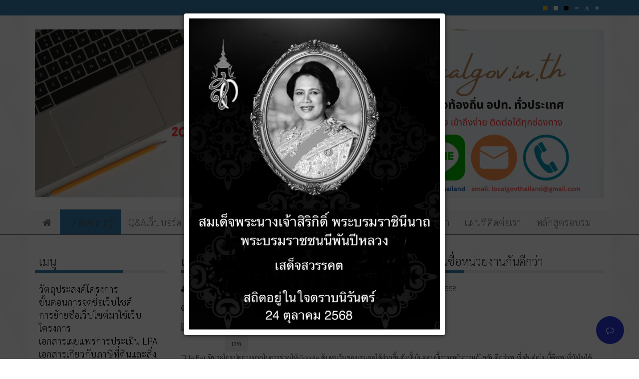

--- FILE ---
content_type: text/html; charset=utf-8
request_url: https://localgov.in.th/blog/35-chant-title-bar.html
body_size: 14679
content:

<!DOCTYPE html>
<html lang="th-th" dir="ltr"
	  class='com_content view-article itemid-115 j31 mm-hover'>
<head>
<script>
  (g=>{var h,a,k,p="The Google Maps JavaScript API",c="google",l="importLibrary",q="__ib__",m=document,b=window;b=b[c]||(b[c]={});var d=b.maps||(b.maps={}),r=new Set,e=new URLSearchParams,u=()=>h||(h=new Promise(async(f,n)=>{await (a=m.createElement("script"));e.set("libraries",[...r]+"");for(k in g)e.set(k.replace(/[A-Z]/g,t=>"_"+t[0].toLowerCase()),g[k]);e.set("callback",c+".maps."+q);a.src=`https://maps.${c}apis.com/maps/api/js?`+e;d[q]=f;a.onerror=()=>h=n(Error(p+" could not load."));a.nonce=m.querySelector("script[nonce]")?.nonce||"";m.head.append(a)}));d[l]?console.warn(p+" only loads once. Ignoring:",g):d[l]=(f,...n)=>r.add(f)&&u().then(()=>d[l](f,...n))})({
    key: "AIzaSyA3ha-4yhQG73nY0hcQUDVM88IRZvgGb6o",
    v: "weekly",
    // Use the 'v' parameter to indicate the version to use (weekly, beta, alpha, etc.).
    // Add other bootstrap parameters as needed, using camel case.
  });
</script>

<script src="//cdn.ckeditor.com/4.20.1/standard/ckeditor.js"></script>
<!-- Google tag (gtag.js) -->
<script async src="https://www.googletagmanager.com/gtag/js?id=AW-1037157948"></script>
<script>
  window.dataLayer = window.dataLayer || [];
  function gtag(){dataLayer.push(arguments);}
  gtag('js', new Date());

  gtag('config', 'AW-1037157948');
</script>

<script src="//cdn.ckeditor.com/4.20.1/standard/ckeditor.js"></script>
<!-- Google tag (gtag.js) -->
<script async src="https://www.googletagmanager.com/gtag/js?id=G-W3S511E2ZG"></script>
<script>
  window.dataLayer = window.dataLayer || [];
  function gtag(){dataLayer.push(arguments);}
  gtag('js', new Date());

  gtag('config', 'G-W3S511E2ZG');
</script>

	<base href="https://localgov.in.th/blog/35-chant-title-bar.html" />
	<meta http-equiv="content-type" content="text/html; charset=utf-8" />
	<meta name="keywords" content="ออกแบบเว็บ,รับทำเว็บ,อปท,เทศบาล,ตำบล,ไทยตำบล,องค์การบริหารส่วนตำบล,เทศบาลนคร,ทำเว็บเทศบาล,ทำเว็บ อบต,ทำเว็บมาตรฐานการเข้าถึงอย่างเท่าเทียม และการเข้าถึงผู้บกพร่องทางการมองเห็น,เป็นมิตรกับอุปกรณ์เครื่อนที่,ปรับหน้าจออัตโนมัติ" />
	<meta name="rights" content="Creation Pro LTD.," />
	<meta name="author" content="ภาณุภณ พสุชัยสกุล" />
	<meta name="description" content="รับทำเว็บ อบต. อปท. เทศบาล ทต. อบจ. เป็นมิตรกับอุปกรณ์เคลื่อนที่ รองรับ ITA,LPA รองรับเว็บไซต์ เพื่อคนพิการ WCAG 2.1 ที่ปรึกษา ในการพัฒนาเทคโนโลยีสารสนเทศ โมบายแอพพลิเคชั่น เว็บของหน่วยงาน" />
	<meta name="generator" content="Joomla! - Open Source Content Management" />
	<title>เปลี่ยนข้อความบนแถบ Title หน้าแรกจากคำว่า Home เป็นชื่อหน่วยงานกันดีกว่า  - localgov.in.th</title>
	<link href="/templates/marvelic_abt/favicon.ico" rel="shortcut icon" type="image/vnd.microsoft.icon" />
	<link href="https://localgov.in.th/component/search/?Itemid=115&amp;catid=15&amp;id=35&amp;format=opensearch" rel="search" title="ค้นหา localgov.in.th" type="application/opensearchdescription+xml" />
	<link href="/t3-assets/css/css-59805-55065.css" rel="stylesheet" type="text/css" media="all" />
	<link href="https://cdnjs.cloudflare.com/ajax/libs/font-awesome/4.7.0/css/font-awesome.min.css" rel="stylesheet" type="text/css" />
	<link href="/t3-assets/css/css-cc703-73455.css" rel="stylesheet" type="text/css" media="all" />
	<link href="/t3-assets/css/css-c0997-13640.css" rel="stylesheet" type="text/css" media="all" />
	<style type="text/css">
 
	             	.navi{
	             		position:fixed !important;
	             		bottom:30px !important;right:30px !important;
	             		opacity: 0.9;
	             		
	             	}
	             	.navi:hover{
	             		opacity: 1;
	             	}
	             	.fixed-action-btn.navi ul{
	             		padding-left: 0px;
	             	}
	             	.btnclrm{
	             		background:#1522d4;
	             	}
	             	.btnclr1{
	             		background:#3f51b5;
	             	}
	             	.btnclr2{
	             		background:#108710;
	             	}
	             	.btnclr3{
	             		background:#e91e63;
	             	}
	             	.btnclr4{
	             		background:#cfa829;
	             	}
	             	
	             	.btn-floating:hover {
					    background-color: #411ad9;
					}

	              	.navi ul li{
	             		list-style: none;
	             	}
	               div.cc-window.cc-floating{max-width:24em}@media(max-width: 639px){div.cc-window.cc-floating:not(.cc-center){max-width: none}}div.cc-window, span.cc-cookie-settings-toggler{font-size:16px}div.cc-revoke{font-size:16px}div.cc-settings-label,span.cc-cookie-settings-toggle{font-size:14px}div.cc-window.cc-banner{padding:1em 1.8em}div.cc-window.cc-floating{padding:2em 1.8em}input.cc-cookie-checkbox+span:before, input.cc-cookie-checkbox+span:after{border-radius:8px}div.cc-center,div.cc-floating,div.cc-checkbox-container,div.gdpr-fancybox-container div.fancybox-content,ul.cc-cookie-category-list li,fieldset.cc-service-list-title legend{border-radius:0px}div.cc-window a.cc-btn{border-radius:0px}
	</style>
	<script type="application/json" class="joomla-script-options new">{"csrf.token":"9920f71f141efd2166cb2ae6393ea592","system.paths":{"root":"","base":""},"system.keepalive":{"interval":840000,"uri":"\/component\/ajax\/?format=json"}}</script>
	<script src="/t3-assets/js/js-103c1-73455.js" type="text/javascript"></script>
	<script src="/plugins/system/gdpr/assets/js/cookieconsent.min.js" type="text/javascript" defer="defer"></script>
	<script src="/plugins/system/gdpr/assets/js/init.js" type="text/javascript" defer="defer"></script>
	<script src="/plugins/system/cleantalkantispam/js/ct-functions.js?1768989502" type="text/javascript"></script>
	<script src="https://moderate.cleantalk.org/ct-bot-detector-wrapper.js" type="text/javascript"></script>
	<script src="/plugins/system/cleantalkantispam/js/ct-external.js?1768989502" type="text/javascript"></script>
	<script type="text/javascript">


	        	document.addEventListener('DOMContentLoaded', function() {
			      	var elems = document.querySelectorAll('.fixed-action-btn');
			      	var instances = M.FloatingActionButton.init(elems, {
			        	direction: 'left',
			        	hoverEnabled: false,
			      	});
				});

	        jQuery(function($){ initTooltips(); $("body").on("subform-row-add", initTooltips); function initTooltips (event, container) { container = container || document;$(container).find(".hasTooltip").tooltip({"html": true,"container": "body"});} });jQuery(window).on('load',  function() {
				new JCaption('img.caption');
			});
		jQuery(function($) {
			SqueezeBox.initialize({});
			initSqueezeBox();
			$(document).on('subform-row-add', initSqueezeBox);

			function initSqueezeBox(event, container)
			{
				SqueezeBox.assign($(container || document).find('a.modal').get(), {
					parse: 'rel'
				});
			}
		});

		window.jModalClose = function () {
			SqueezeBox.close();
		};

		// Add extra modal close functionality for tinyMCE-based editors
		document.onreadystatechange = function () {
			if (document.readyState == 'interactive' && typeof tinyMCE != 'undefined' && tinyMCE)
			{
				if (typeof window.jModalClose_no_tinyMCE === 'undefined')
				{
					window.jModalClose_no_tinyMCE = typeof(jModalClose) == 'function'  ?  jModalClose  :  false;

					jModalClose = function () {
						if (window.jModalClose_no_tinyMCE) window.jModalClose_no_tinyMCE.apply(this, arguments);
						tinyMCE.activeEditor.windowManager.close();
					};
				}

				if (typeof window.SqueezeBoxClose_no_tinyMCE === 'undefined')
				{
					if (typeof(SqueezeBox) == 'undefined')  SqueezeBox = {};
					window.SqueezeBoxClose_no_tinyMCE = typeof(SqueezeBox.close) == 'function'  ?  SqueezeBox.close  :  false;

					SqueezeBox.close = function () {
						if (window.SqueezeBoxClose_no_tinyMCE)  window.SqueezeBoxClose_no_tinyMCE.apply(this, arguments);
						tinyMCE.activeEditor.windowManager.close();
					};
				}
			}
		};
		
	window.addEvent("load", function() {
	SqueezeBox.open('https://localgov.in.th/images/IMG_8303.jpeg',{handler: 'image', onUpdate:function(){$('sbox-content').addEvent('click', function(){document.forms['popupAnywhereForm'].submit();;});}});
	});var gdprConfigurationOptions = { complianceType: 'opt-in',
																			  cookieConsentLifetime: 180,
																			  cookieConsentSamesitePolicy: '',
																			  cookieConsentSecure: 0,
																			  disableFirstReload: 0,
																	  		  blockJoomlaSessionCookie: 1,
																			  blockExternalCookiesDomains: 0,
																			  externalAdvancedBlockingModeCustomAttribute: '',
																			  allowedCookies: '',
																			  blockCookieDefine: 1,
																			  autoAcceptOnNextPage: 0,
																			  revokable: 1,
																			  lawByCountry: 0,
																			  checkboxLawByCountry: 0,
																			  blockPrivacyPolicy: 0,
																			  cacheGeolocationCountry: 1,
																			  countryAcceptReloadTimeout: 250,
																			  usaCCPARegions: ["california","florida","new york","texas"],
																			  dismissOnScroll: 0,
																			  dismissOnTimeout: 0,
																			  containerSelector: 'body',
																			  hideOnMobileDevices: 0,
																			  autoFloatingOnMobile: 0,
																			  autoFloatingOnMobileThreshold: 1024,
																			  autoRedirectOnDecline: 0,
																			  autoRedirectOnDeclineLink: '',
																			  showReloadMsg: 0,
																			  showReloadMsgText: 'Applying preferences and reloading the page...',
																			  defaultClosedToolbar: 0,
																			  toolbarLayout: 'basic-close',
																			  toolbarTheme: 'block',
																			  toolbarButtonsTheme: 'decline_first',
																			  revocableToolbarTheme: 'basic',
																			  toolbarPosition: 'bottom',
																			  toolbarCenterTheme: 'extended',
																			  revokePosition: 'revoke-top',
																			  toolbarPositionmentType: 1,
																			  positionCenterSimpleBackdrop: 1,
																			  positionCenterBlurEffect: 0,
																			  preventPageScrolling: 1,
																			  popupEffect: 'fade',
																			  popupBackground: '#24ab9b',
																			  popupText: '#ffffff',
																			  popupLink: '#ffffff',
																			  buttonBackground: '#ffffff',
																			  buttonBorder: '#ffffff',
																			  buttonText: '#000000',
																			  highlightOpacity: '100',
																			  highlightBackground: '#333333',
																			  highlightBorder: '#ffffff',
																			  highlightText: '#ffffff',
																			  highlightDismissBackground: '#333333',
																		  	  highlightDismissBorder: '#ffffff',
																		 	  highlightDismissText: '#ffffff',
																			  hideRevokableButton: 0,
																			  hideRevokableButtonOnscroll: 0,
																			  customRevokableButton: 0,
																			  customRevokableButtonAction: 1,
																			  headerText: '<p>Cookies used on the website!</p>',
																			  messageText: 'เว็บไซต์นี้ใช้คุกกี้เพือการปรับหน้าจอเข้ากับอุปกรณ์เคลื่อนที่ และเว็บบอร์ดถามตอบ การแจ้งเตือน คุกกี้ นี้เป็นไปตาม พ.ร.บ. คุ้มครองข้อมูลส่วนบุคค 2562 สามารถเลือกว่าจะให้บันทึกคุกกี้ หรือไม่',
																			  denyMessageEnabled: 0, 
																			  denyMessage: 'You have declined cookies, to ensure the best experience on this website please consent the cookie usage.',
																			  placeholderBlockedResources: 0, 
																			  placeholderBlockedResourcesAction: '',
																	  		  placeholderBlockedResourcesText: 'You must accept cookies and reload the page to view this content',
																			  placeholderIndividualBlockedResourcesText: 'You must accept cookies from {domain} and reload the page to view this content',
																			  placeholderIndividualBlockedResourcesAction: 0,
																			  placeholderOnpageUnlock: 0,
																			  scriptsOnpageUnlock: 0,
																			  dismissText: 'Got it!',
																			  allowText: 'ยินยอม',
																			  denyText: 'ไม่ยินยอม',
																			  cookiePolicyLinkText: 'Cookie policy',
																			  cookiePolicyLink: 'javascript:void(0)',
																			  cookiePolicyRevocableTabText: 'Cookie policy',
																			  privacyPolicyLinkText: 'Privacy policy',
																			  privacyPolicyLink: 'javascript:void(0)',
																			  enableGdprBulkConsent: 0,
																			  enableCustomScriptExecGeneric: 0,
																			  customScriptExecGeneric: '',
																			  categoriesCheckboxTemplate: 'cc-checkboxes-filled',
																			  toggleCookieSettings: 0,
																			  toggleCookieSettingsLinkedView: 0,
 																			  toggleCookieSettingsLinkedViewSefLink: '/component/gdpr/',
																	  		  toggleCookieSettingsText: '<span class="cc-cookie-settings-toggle">Settings <span class="cc-cookie-settings-toggler">&#x25EE;</span></span>',
																			  toggleCookieSettingsButtonBackground: '#333333',
																			  toggleCookieSettingsButtonBorder: '#ffffff',
																			  toggleCookieSettingsButtonText: '#ffffff',
																			  showLinks: 0,
																			  blankLinks: '_blank',
																			  autoOpenPrivacyPolicy: 0,
																			  openAlwaysDeclined: 1,
																			  cookieSettingsLabel: 'Cookie settings:',
															  				  cookieSettingsDesc: 'Choose which kind of cookies you want to disable by clicking on the checkboxes. Click on a category name for more informations about used cookies.',
																			  cookieCategory1Enable: 0,
																			  cookieCategory1Name: 'Necessary',
																			  cookieCategory1Locked: 0,
																			  cookieCategory2Enable: 0,
																			  cookieCategory2Name: 'Preferences',
																			  cookieCategory2Locked: 0,
																			  cookieCategory3Enable: 0,
																			  cookieCategory3Name: 'Statistics',
																			  cookieCategory3Locked: 0,
																			  cookieCategory4Enable: 0,
																			  cookieCategory4Name: 'Marketing',
																			  cookieCategory4Locked: 0,
																			  cookieCategoriesDescriptions: {},
																			  alwaysReloadAfterCategoriesChange: 0,
																			  preserveLockedCategories: 0,
																			  reloadOnfirstDeclineall: 0,
																			  trackExistingCheckboxSelectors: '',
															  		  		  trackExistingCheckboxConsentLogsFormfields: 'name,email,subject,message',
																			  allowallShowbutton: 0,
																			  allowallText: 'Allow all cookies',
																			  allowallButtonBackground: '#ffffff',
																			  allowallButtonBorder: '#ffffff',
																			  allowallButtonText: '#000000',
																			  allowallButtonTimingAjax: 'fast',
																			  includeAcceptButton: 0,
																			  trackConsentDate: 0,
																			  optoutIndividualResources: 0,
																			  blockIndividualResourcesServerside: 0,
																			  disableSwitchersOptoutCategory: 0,
																			  allowallIndividualResources: 1,
																			  blockLocalStorage: 0,
																			  blockSessionStorage: 0,
																			  externalAdvancedBlockingModeTags: 'iframe,script,img,source,link',
																			  enableCustomScriptExecCategory1: 0,
																			  customScriptExecCategory1: '',
																			  enableCustomScriptExecCategory2: 0,
																			  customScriptExecCategory2: '',
																			  enableCustomScriptExecCategory3: 0,
																			  customScriptExecCategory3: '',
																			  enableCustomScriptExecCategory4: 0,
																			  customScriptExecCategory4: '',
																			  debugMode: 0
																		};var gdpr_ajax_livesite='https://localgov.in.th/';var gdpr_enable_log_cookie_consent=1;
				const ctPublicData = {
					typeOfCookie: "simple_cookies"
				}
			var ct_setcookie = 1;ctSetCookie("ct_checkjs", "1935833170", "0");
	</script>

	
<!-- META FOR IOS & HANDHELD -->
	<meta name="viewport" content="width=device-width, initial-scale=1.0, maximum-scale=1.0, user-scalable=no"/>
	<style type="text/stylesheet">
		@-webkit-viewport   { width: device-width; }
		@-moz-viewport      { width: device-width; }
		@-ms-viewport       { width: device-width; }
		@-o-viewport        { width: device-width; }
		@viewport           { width: device-width; }
	</style>
	<script type="text/javascript">
		//<![CDATA[
		if (navigator.userAgent.match(/IEMobile\/10\.0/)) {
			var msViewportStyle = document.createElement("style");
			msViewportStyle.appendChild(
				document.createTextNode("@-ms-viewport{width:auto!important}")
			);
			document.getElementsByTagName("head")[0].appendChild(msViewportStyle);
		}
		//]]>
	</script>
<meta name="HandheldFriendly" content="true"/>
<meta name="apple-mobile-web-app-capable" content="YES"/>
<!-- //META FOR IOS & HANDHELD -->



<!-- ACCESSIBILITY STYLE -->
<link rel="stylesheet" type="text/css" href="/templates/marvelic_abt/css/accessibility-style/default-style.css" />
<link rel="alternate stylesheet" type="text/css" media="screen" title="yellow-black" href="/templates/marvelic_abt/css/accessibility-style/yellow-black.css" />
<link rel="alternate stylesheet" type="text/css" media="screen" title="black-white" href="/templates/marvelic_abt/css/accessibility-style/black-white.css" />
<script src="/templates/marvelic_abt/js/styleswitch.js" type="text/javascript"></script>
<script type="text/javascript" language="javascript" src="/templates/marvelic_abt/js/jstorage.js"></script>
<script type="text/javascript" language="javascript" src="/templates/marvelic_abt/js/jquery.jfontsize-2.0.js"></script>
<!-- //ACCESSIBILITY STYLE -->



<!-- Le HTML5 shim and media query for IE8 support -->
<!--[if lt IE 9]>
<script src="//html5shim.googlecode.com/svn/trunk/html5.js"></script>
<script type="text/javascript" src="/plugins/system/t3/base-bs3/js/respond.min.js"></script>
<![endif]-->

<!-- You can add Google Analytics here or use T3 Injection feature -->


<script type="text/javascript">var _gaq = _gaq || [];
          _gaq.push(['_setAccount', 'UA-65799485-1']);
          _gaq.push(['_trackPageview']);

          (function() {
            var ga = document.createElement('script'); ga.type = 'text/javascript'; ga.async = true;
            ga.src = ('https:' == document.location.protocol ? 'https://ssl' : 'http://www') + '.google-analytics.com/ga.js';
            var s = document.getElementsByTagName('script')[0]; s.parentNode.insertBefore(ga, s);
          })();

          </script></head>

<body class="htmlbody">
<!-- Messenger ปลั๊กอินแชท Code -->
    <div id="fb-root"></div>

    <!-- Your ปลั๊กอินแชท code -->
    <div id="fb-customer-chat" class="fb-customerchat">
    </div>

    <script>
      var chatbox = document.getElementById('fb-customer-chat');
      chatbox.setAttribute("page_id", "915109981992315");
      chatbox.setAttribute("attribution", "biz_inbox");
    </script>

    <!-- Your SDK code -->
    <script>
      window.fbAsyncInit = function() {
        FB.init({
          xfbml            : true,
          version          : 'v14.0'
        });
      };

      (function(d, s, id) {
        var js, fjs = d.getElementsByTagName(s)[0];
        if (d.getElementById(id)) return;
        js = d.createElement(s); js.id = id;
        js.src = 'https://connect.facebook.net/th_TH/sdk/xfbml.customerchat.js';
        fjs.parentNode.insertBefore(js, fjs);
      }(document, 'script', 'facebook-jssdk'));
    </script>

<style>
@import url('https://fonts.googleapis.com/css2?family=Sarabun:wght@200&display=swap');
</style>

<div class="t3-wrapper"> <!-- Need this wrapper for off-canvas menu. Remove if you don't use of-canvas -->

  

<!-- TOP BAR -->
					<!-- ACCESSIBILITY CODE -->
			<nav id="accessibility-bar" class="navbar-fixed-top">
			  <div class="top-bar">
			  	<div class="container">
			  		<div class="row">
			     	 <div class="col-xs-12">
			          <ul class="accessibility-box nav nav-pills pull-right">
			            			            <li><a title="Change to yellow on black style" href="javascript:chooseStyle('yellow-black', 60)"><span class="fa fa-stop box-orange"></span></a></li>			            
			            <li><a title="Reset to default style" href="javascript:chooseStyle('none', 60)" checked="checked"><span class="fa fa-stop box-white"></span></a></li>
			            <li><a title="Change to black on white style" href="javascript:chooseStyle('black-white', 60)"><span class="fa fa-stop box-black"></span></a></li>
			            			            			            			            			            <li><a title="Change decrease font size" class="jfontsize-button" id="fontsize-minus" href="#" accesskey="D"><span class="fa fa-minus"></span></a></li>
			            <li><a title="Reset font size" class="jfontsize-button" id="fontsize-default" href="#" accesskey="Z"><span class="fa fa-font"></span></a></li>
			            <li><a title="Change increase font size" class="jfontsize-button" id="fontsize-plus" href="#" accesskey="A"><span class="fa fa-plus"></span></a></li>
			            			          </ul>
			      	</div>
			       </div>
			  	</div>
			  </div>
			</nav>
			<script type="text/javascript" language="javascript">
			  jQuery('.htmlbody').jfontsize({
			    btnMinusClasseId: '#fontsize-minus', // Defines the class or id of the decrease button
			    btnDefaultClasseId: '#fontsize-default', // Defines the class or id of default size button
			    btnPlusClasseId: '#fontsize-plus', // Defines the class or id of the increase button
			    btnMinusMaxHits: 1, // How many times the size can be decreased
			    btnPlusMaxHits: 3, // How many times the size can be increased
			    sizeChange: 3 // Defines the range of change in pixels
			  });
			</script>
			<!-- //ACCESSIBILITY CODE -->
		

<!-- HEADER -->
<header id="t3-header" class="container t3-header body-bg">
	<div class="row">

		<!-- LOGO -->
		<div class="col-xs-12 col-sm-12 logo">
			<div class="logo-image">
				<a href="/" title="localgov.in.th">
											<img class="logo-img img-responsive" src="/images/headers/Screen_Shot_2567-02-10_at_232215.png" alt="localgov.in.th" />
															<span>localgov.in.th</span>
				</a>
				<small class="site-slogan"></small>
			</div>
		</div>
		<!-- //LOGO -->

			</div>
</header>
<!-- //HEADER -->

  
<!-- MAIN NAVIGATION -->
<nav id="t3-mainnav" class="wrap navbar navbar-default t3-mainnav">
	<div class="container">
		<!-- Brand and toggle get grouped for better mobile display -->
		<div class="navbar-header">
											<button type="button" class="navbar-toggle" data-toggle="collapse" data-target=".t3-navbar-collapse">
					<span class="fa fa-bars"></span>
				</button>
					</div>
					<div class="t3-navbar-collapse navbar-collapse collapse"></div>
				<div class="t3-navbar navbar-collapse collapse">
			<div  class="t3-megamenu animate fading"  data-duration="400" data-responsive="true">
<ul itemscope itemtype="http://www.schema.org/SiteNavigationElement" class="nav navbar-nav level0">
<li itemprop='name' class="home" data-id="101" data-level="1" data-class="home" data-xicon="fa fa-home">
<a itemprop='url' class=""  href="/"   data-target="#"><span class="fa fa-home"></span>  หน้าแรก </a>

</li>
<li itemprop='name' class="current active" data-id="115" data-level="1">
<a itemprop='url' class=""  href="/blog.html"   data-target="#">  คลังความรู้ </a>

</li>
<li itemprop='name'  data-id="352" data-level="1">
<a itemprop='url' class=""  href="/q-awebboard.html"   data-target="#">Q&amp;Aเว็บบอร์ด </a>

</li>
<li itemprop='name'  data-id="203" data-level="1">
<a itemprop='url' class=""  href="/video.html"   data-target="#">วิดีโอสอน </a>

</li>
<li itemprop='name' class="dropdown mega" data-id="141" data-level="1">
<a itemprop='url' class=" dropdown-toggle"  href="/faq.html"   data-target="#" data-toggle="dropdown">  คำถามที่พบบ่อย <em class="caret"></em></a>

<div class="nav-child dropdown-menu mega-dropdown-menu"  ><div class="mega-dropdown-inner">
<div class="row">
<div class="col-xs-12 mega-col-nav" data-width="12"><div class="mega-inner">
<ul itemscope itemtype="http://www.schema.org/SiteNavigationElement" class="mega-nav level1">
<li itemprop='name'  data-id="643" data-level="2">
<a itemprop='url' class=""  href="/faq/ita.html"   data-target="#">คำถามเกี่ยวกับ ITA </a>

</li>
</ul>
</div></div>
</div>
</div></div>
</li>
<li itemprop='name'  data-id="661" data-level="1">
<a itemprop='url' class=""  href="/application.html"   data-target="#">เว็บเราทำอะไรได้บ้าง </a>

</li>
<li itemprop='name'  data-id="116" data-level="1">
<a itemprop='url' class=""  href="/services-hosting.html"   data-target="#">ราคา </a>

</li>
<li itemprop='name'  data-id="263" data-level="1">
<a itemprop='url' class=""  href="/map2.html"   data-target="#">แผนที่ติดต่อเรา </a>

</li>
<li itemprop='name'  data-id="672" data-level="1">
<a itemprop='url' class=""  href="/localdov-training.html"   data-target="#">หลักสูตรอบรม </a>

</li>
</ul>
</div>

		</div>
	</div>
</nav>
<!-- //MAIN NAVIGATION -->


  
<div id="t3-mainbody" class="container t3-mainbody body-bg">
	<div class="row">

		<!-- MAIN CONTENT -->
		<div id="t3-content" class="t3-content col-xs-12 col-sm-8 col-sm-push-4 col-md-9 col-md-push-3">
						<div class="item-page" itemscope itemtype="http://schema.org/Article">
	<meta itemprop="inLanguage" content="th-TH" />
	

		
			<div class="page-header">
		<h2 itemprop="name">
							เปลี่ยนข้อความบนแถบ Title หน้าแรกจากคำว่า Home เป็นชื่อหน่วยงานกันดีกว่า 					</h2>
							</div>
					
				<dl class="article-info  muted">

		
			<dt class="article-info-term">
													รายละเอียด							</dt>

							
<dd class="createdby hasTooltip" itemprop="author" title="เขียนโดย ">
	<i class="fa fa-user"></i>
			<span itemprop="name">ภาณุภณ พสุชัยสกุล</span>
	  <span style="display: none;" itemprop="publisher" itemscope itemtype="https://schema.org/Organization">
  <span itemprop="logo" itemscope itemtype="https://schema.org/ImageObject">
    <img src="https://localgov.in.th//templates/marvelic_abt/images/logo.png" alt="logo" itemprop="url" />
    <meta itemprop="width" content="auto" />
    <meta itemprop="height" content="auto" />
  </span>
  <meta itemprop="name" content="ภาณุภณ พสุชัยสกุล"/>
  </span>
</dd>
			
			
										<dd class="category-name hasTooltip" title="หมวด: ">
				<i class="fa fa-folder-open"></i>
									<a href="/blog.html" ><span itemprop="genre">คลังความรู้</span></a>							</dd>			
										<dd class="published hasTooltip" title="เผยแพร่เมื่อ: ">
				<i class="fa fa-calendar"></i>
				<time datetime="2015-07-31T06:37:58+07:00" itemprop="datePublished">
					31 กรกฎาคม 2558          <meta  itemprop="datePublished" content="2015-07-31T06:37:58+07:00" />
          <meta  itemprop="dateModified" content="2015-07-31T06:37:58+07:00" />
				</time>
			</dd>
					
												<dd class="create">
					<i class="fa fa-calendar"></i>
					<time datetime="2015-07-31T06:37:58+07:00" itemprop="dateCreated">
						สร้างเมื่อ: 31 กรกฎาคม 2558					</time>
			</dd>			
										<dd class="modified">
				<i class="fa fa-clock-o"></i>
				<time datetime="2016-03-02T00:24:06+07:00" itemprop="dateModified">
					อัปเดตล่าสุดเมื่อ: 02 มีนาคม 2559				</time>
			</dd>			
										<dd class="hits">
					<i class="fa fa-eye"></i>
					<meta itemprop="interactionCount" content="UserPageVisits:4531" />
					ฮิต: 4531			</dd>						</dl>
	
	
		<div class="content_rating">
		<img src="/media/system/images/rating_star_blank.png" alt="ดาวไม่ได้ใช้งาน" /><img src="/media/system/images/rating_star_blank.png" alt="ดาวไม่ได้ใช้งาน" /><img src="/media/system/images/rating_star_blank.png" alt="ดาวไม่ได้ใช้งาน" /><img src="/media/system/images/rating_star_blank.png" alt="ดาวไม่ได้ใช้งาน" /><img src="/media/system/images/rating_star_blank.png" alt="ดาวไม่ได้ใช้งาน" /></div>
<form method="post" action="https://localgov.in.th/blog/35-chant-title-bar.html?hitcount=0" class="form-inline">
	<span class="content_vote">
		<label class="unseen element-invisible" for="content_vote_35">กรุณาให้คะแนน</label>
		<select id="content_vote_35" name="user_rating">
	<option value="1">โหวต 1</option>
	<option value="2">โหวต 2</option>
	<option value="3">โหวต 3</option>
	<option value="4">โหวต 4</option>
	<option value="5" selected="selected">โหวต 5</option>
</select>
		&#160;<input class="btn btn-mini" type="submit" name="submit_vote" value="เรต" />
		<input type="hidden" name="task" value="article.vote" />
		<input type="hidden" name="hitcount" value="0" />
		<input type="hidden" name="url" value="https://localgov.in.th/blog/35-chant-title-bar.html?hitcount=0" />
		<input type="hidden" name="9920f71f141efd2166cb2ae6393ea592" value="1" />	</span>
</form>
								<div itemprop="articleBody" class="articleBody_p">
		<p>Title Bar มีประโยชน์อย่างมากในการช่วยให้ Google ค้นหาเว็บของเราเจอได้ง่ายขึ้นดังนั้นในตอนนี้เรามาทำการแก้ไขกันดีกว่ารูปที่เห็นต่อไปนี้คือรูปที่ยังไมไ่ด้ทำการแก้ไขให้ Title Bar เป็นชื่อหน่วยงาน</p>
<p><img class="img-responsive" src="/images/blog/18/5.png" alt="" /></p>
<p>มาเริ่มทำการแก้ไขดูกันครับให้เข้าไปที่ Menu Manager เลือก Main Menu</p>
<p><img class="img-responsive" src="/images/blog/18/1.png" alt="" /></p>
<p>จากนั้นมองหาหัวข้อ Home ให้ทำการคลิกลงไป</p>
<p><img class="img-responsive" src="/images/blog/18/2.png" alt="" /></p>
<p>จากนั้นให้เลือกไปที่รายการ Page Display เพิ่มข้อความลงไปเป็นชื่อหน่วยงาน จากนั้นให้ทำการ Save เพื่อบันทึกออกมา</p>
<p><img class="img-responsive" src="/images/blog/18/3.png" alt="" /></p>
<p>หลังจากนั้นกลับมาที่หน้าแรกลองคลิกเมนู หน้าแรก และภาพที่เป็นชื่อหน่วยงานที่เราได้ทำการเพิ่มไปนั่นเอง</p>
<p><img class="img-responsive" src="/images/blog/18/4.png" alt="" /></p>
<p> พบกันใหม่ในตอนหน้ากับเรื่องราวดีดีครับ</p> <div class="itp-social-buttons-box"><div class="itp-sbb-nl"><div class="itp-sb-center"><a href="https://www.facebook.com/sharer.php?u=https%3A%2F%2Flocalgov.in.th%2Fblog%2F35-chant-title-bar.html&amp;t=%E0%B9%80%E0%B8%9B%E0%B8%A5%E0%B8%B5%E0%B9%88%E0%B8%A2%E0%B8%99%E0%B8%82%E0%B9%89%E0%B8%AD%E0%B8%84%E0%B8%A7%E0%B8%B2%E0%B8%A1%E0%B8%9A%E0%B8%99%E0%B9%81%E0%B8%96%E0%B8%9A%20Title%20%E0%B8%AB%E0%B8%99%E0%B9%89%E0%B8%B2%E0%B9%81%E0%B8%A3%E0%B8%81%E0%B8%88%E0%B8%B2%E0%B8%81%E0%B8%84%E0%B8%B3%E0%B8%A7%E0%B9%88%E0%B8%B2%20Home%20%E0%B9%80%E0%B8%9B%E0%B9%87%E0%B8%99%E0%B8%8A%E0%B8%B7%E0%B9%88%E0%B8%AD%E0%B8%AB%E0%B8%99%E0%B9%88%E0%B8%A7%E0%B8%A2%E0%B8%87%E0%B8%B2%E0%B8%99%E0%B8%81%E0%B8%B1%E0%B8%99%E0%B8%94%E0%B8%B5%E0%B8%81%E0%B8%A7%E0%B9%88%E0%B8%B2%20" title="Submit to Facebook" target="blank"><img src="https://localgov.in.th/plugins/content/itpsocialbuttons/images/aquaticus/facebook.png" alt="Submit to Facebook" /></a><a href="https://twitter.com/share?text=%E0%B9%80%E0%B8%9B%E0%B8%A5%E0%B8%B5%E0%B9%88%E0%B8%A2%E0%B8%99%E0%B8%82%E0%B9%89%E0%B8%AD%E0%B8%84%E0%B8%A7%E0%B8%B2%E0%B8%A1%E0%B8%9A%E0%B8%99%E0%B9%81%E0%B8%96%E0%B8%9A%20Title%20%E0%B8%AB%E0%B8%99%E0%B9%89%E0%B8%B2%E0%B9%81%E0%B8%A3%E0%B8%81%E0%B8%88%E0%B8%B2%E0%B8%81%E0%B8%84%E0%B8%B3%E0%B8%A7%E0%B9%88%E0%B8%B2%20Home%20%E0%B9%80%E0%B8%9B%E0%B9%87%E0%B8%99%E0%B8%8A%E0%B8%B7%E0%B9%88%E0%B8%AD%E0%B8%AB%E0%B8%99%E0%B9%88%E0%B8%A7%E0%B8%A2%E0%B8%87%E0%B8%B2%E0%B8%99%E0%B8%81%E0%B8%B1%E0%B8%99%E0%B8%94%E0%B8%B5%E0%B8%81%E0%B8%A7%E0%B9%88%E0%B8%B2%20&amp;url=https%3A%2F%2Flocalgov.in.th%2Fblog%2F35-chant-title-bar.html" title="Submit to Twitter" target="blank"><img src="https://localgov.in.th/plugins/content/itpsocialbuttons/images/aquaticus/twitter.png" alt="Submit to Twitter" /></a></div><div class="itp-sb-clear-both"></div></div></div>	</div>

	
	<ul class="pager pagenav">
	<li class="previous">
		<a class="hasTooltip" title="ป้องกันการถูก SPAM ข้อความผ่านช่องทางติดต่อเราด้วย Recapt Cha" aria-label="เนื้อหาก่อนหน้า: ป้องกันการถูก SPAM ข้อความผ่านช่องทางติดต่อเราด้วย Recapt Cha" href="/blog/36-install-captchar.html" rel="prev">
			<span class="icon-chevron-left" aria-hidden="true"></span> <span aria-hidden="true">ก่อนหน้า</span>		</a>
	</li>
	<li class="next">
		<a class="hasTooltip" title="สร้างเมนูไอเทมใหม่แต่ไม่อยากให้แสดงวันที่" aria-label="เนื้อหาถัดไป: สร้างเมนูไอเทมใหม่แต่ไม่อยากให้แสดงวันที่" href="/blog/34-no-date.html" rel="next">
			<span aria-hidden="true">ต่อไป</span> <span class="icon-chevron-right" aria-hidden="true"></span>		</a>
	</li>
</ul>
						</div>


		</div>
		<!-- //MAIN CONTENT -->

		<!-- SIDEBAR LEFT -->
		<div class="t3-sidebar t3-sidebar-left col-xs-12 col-sm-4 col-sm-pull-8 col-md-3 col-md-pull-9 ">
			<div class="t3-module module " id="Mod94"><div class="module-inner"><h3 class="module-title "><span>เมนู</span></h3><div class="module-ct"><ul class="nav menu">
<li class="item-184"><a href="/project.html" >วัตถุประสงค์โครงการ</a></li><li class="item-185"><a href="/2016-03-01-15-51-44.html" >ขั้นตอนการจดชื่อเว็บไซต์</a></li><li class="item-186"><a href="/2016-03-01-15-53-17.html" >การย้ายชื่อเว็บไซต์มาใช้เว็บโครงการ</a></li><li class="item-270"><a href="/เอกสารเผยแพร่การประเมิน-lpa.html" >เอกสารเผยแพร่การประเมิน LPA</a></li><li class="item-271"><a href="/เอกสารเกี่ยวกับภาษีที่ดินและลิ่งปลูกสร้าง.html" >เอกสารเกี่ยวกับภาษีที่ดินและลิ่งปลูกสร้าง</a></li><li class="item-673"><a href="/ita2568.html" >คู่มือ ITA 2568</a></li><li class="item-650 deeper parent"><a href="/ita2567.html" >คู่มือ ITA 2567</a><ul class="nav-child unstyled small"><li class="item-664"><a href="/ita2567/oit-35.html" >OIT Guide Line 35 ข้อ</a></li><li class="item-665"><a href="/ita2567/video-oit-2567.html" >วิดีโออธิบาย วิธีเผยแพร่ OIT 2567</a></li></ul></li><li class="item-638 deeper parent"><a href="/ita2566.html" >คู่มือ ITA 2566</a><ul class="nav-child unstyled small"><li class="item-639"><a href="/ita2566/calendar2566-ita.html" >ปฏิทิน ITA 2566</a></li><li class="item-648"><a href="/ita2566/oit-2566.html" >แนวทางเปิดเผย OIT</a></li><li class="item-649"><a href="/ita2566/itavideo.html" >บันทึกการอบรมของ ปปช</a></li></ul></li><li class="item-434 deeper parent"><a href="/ita2565.html" >คู่มือ ITA 2565</a><ul class="nav-child unstyled small"><li class="item-435"><a href="/ita2565/ita2565-slide.html" >ข้อเสนอแนะ ITA 2565 สไลด์บรรยาย</a></li><li class="item-436"><a href="/ita2565/iit-eit2565.html" >ข้อเสนอแนะ IIT และ EIT ปี 2565</a></li><li class="item-437"><a href="/ita2565/guideline-oit2565.html" >Guide Line for OIT 2565</a></li></ul></li><li class="item-333 deeper parent"><a href="/ita2564-manual.html" >คู่มือ ITA 2564</a><ul class="nav-child unstyled small"><li class="item-336"><a href="/ita2564-manual/ita2021-new.html" >คู่มือ ITA 2564 ฉบับปรับปรุง</a></li><li class="item-395"><a href="/ita2564-manual/oit.html" >แนวทางการเปิดเผยข้อมูล(OIT)ของ อปท.</a></li></ul></li><li class="item-272"><a href="/คู่มือ-ita-2562.html" >คู่มือ ITA 2562</a></li><li class="item-273"><a href="/คู่มือ-ita-2563.html" >คู่มือ ITA 2563</a></li><li class="item-274"><a href="/standard-work-localgov.html" >มาตรฐานการปฏิบัติงาน อปท.</a></li><li class="item-279"><a href="/law-localgov-2020.html" >กฎระเบียบ ข้อบังคับ อบต.</a></li><li class="item-280"><a href="/law-localgov-2020-2.html" >พระราชบัญญัติ พระราชกฤษฎีกา</a></li><li class="item-281"><a href="/law-localgov-2020-3.html" >กฎระเบียบ ข้อบังคับ ทต.</a></li><li class="item-282"><a href="/law-2562.html" >กฎหมายการเลือกตั้ง</a></li><li class="item-337"><a href="/training.html" >บรรยากาศอบรม</a></li><li class="item-396"><a href="/questionnaire.html" >แบบสอบถาม อปท 4.0</a></li><li class="item-400"><a href="/lpa2563.html" >คู่มือ LPA 2563</a></li><li class="item-427"><a href="/standard-website.html" >มาตรฐานเว็บไซต์ภาครัฐ</a></li><li class="item-433"><a href="/cost-training.html" target="_blank" >การเบิกจ่ายอบรม อปท.</a></li><li class="item-491"><a href="/standard-people.html" >มาตรฐานกำหนดตำแหน่ง</a></li></ul>
</div></div></div><div class="t3-module module " id="Mod153"><div class="module-inner"><h3 class="module-title "><span>พรบ.ที่เกียวข้อง</span></h3><div class="module-ct"><ul class="nav menu">
<li class="item-428"><a href="/พรบ-คอมพิวเตอร์-2550.html" >พรบ.คอมพิวเตอร์ 2550</a></li><li class="item-429"><a href="/พรบ-คอมพิวเตอร์-2560.html" >พรบ.คอมพิวเตอร์ 2560</a></li><li class="item-430"><a href="/หลักเกณฑ์การเก็บรักษาข้อมูลจราจรทางคอมพิวเตอร์ของผู้ให้บริการ.html" >หลักเกณฑ์การเก็บรักษาข้อมูลจราจรทางคอมพิวเตอร์ของผู้ให้บริการ</a></li><li class="item-438"><a href="/saraban.html" >ระเบียบสำนักนายกรัฐมาตรี ว่าด้วยงานสารบรรณ พ.ศ. 2526</a></li><li class="item-448"><a href="/sbt.html" >ระเบียบงานสารบรรณ พ.ศ. 2564</a></li><li class="item-489"><a href="/pdpa-2562.html" >พระราชบัญญัติคุ้มครองข้อมูลส่วนบุคคล พ.ศ. ๒๕๖๒</a></li><li class="item-644"><a href="/cyber.html" >พรบ.การรักษาความมั่นคงปลอดภัยไซเบอร์ พ.ศ.2562</a></li><li class="item-645"><a href="/electronic-working.html" >พระราชบัญญัติ การปฏิบัติราชการทางอิเล็กทรอนิกส์ พ.ศ.2565</a></li><li class="item-646"><a href="/electronictransection.html" >พระราชบัญญัติ ว่าด้วยธุรกรรมอิเล็กทรอนิกส์ พ.ศ.2544</a></li><li class="item-647"><a href="/services.html" >พระราชบัญญัติ การบริหารงานและการให้บริการภาครัฐผ่านระบบดิจิทัล พ.ศ. ๒๕๖๒</a></li></ul>
</div></div></div><div class="t3-module module " id="Mod173"><div class="module-inner"><h3 class="module-title "><span>เว็บไซต์เพื่อ ITA</span></h3><div class="module-ct">

<div class="custom"  >
	<p><img class="img-responsive" src="/images/blog/Add_a_little_bit_of_body_text_1.gif" alt="" /></p></div>
</div></div></div><div class="t3-module module " id="Mod95"><div class="module-inner"><h3 class="module-title "><span>ติดต่อสอบถามด่วน</span></h3><div class="module-ct">

<div class="custom"  >
	<p> <img src="https://qr-official.line.me/gs/M_rql0249l_GW.png?oat_content=qr" width="162" height="162" /></p>
<p><a href="https://lin.ee/zLzPCA6"><img src="https://scdn.line-apps.com/n/line_add_friends/btn/th.png" alt="LineOA" width="151" height="47" border="0" /></a></p>
<p><a class="btn btn-primary btn-lg active style=" href="tel:0863049545">Tel 086-304-9545</a></p>
<p><a title="FacebookChat" href="https://m.me/915109981992315" target="_blank" rel="noopener noreferrer"><img class="img-responsive" src="/images/abt/online-chat.png" alt="facebookchat" width="114" height="79" /></a></p>
<p><a class="btn btn-danger btn-lg active style=" href="/regisform.html">      ขอใบเสนอราคา      </a></p>
<p> </p></div>
</div></div></div><div class="t3-module module " id="Mod100"><div class="module-inner"><h3 class="module-title "><span>Facebook</span></h3><div class="module-ct"><div id="2BrosFacebookLikeBox" class="">
    
    <div id="fb-root"></div>
    <script>(function(d, s, id) {
      var js, fjs = d.getElementsByTagName(s)[0];
      if (d.getElementById(id)) return;
      js = d.createElement(s); js.id = id;
      js.src = "//connect.facebook.net/en_US/sdk.js#xfbml=1&version=v2.3";
      fjs.parentNode.insertBefore(js, fjs);
    }(document, 'script', 'facebook-jssdk'));</script>
    <div class="fb-page" data-href="https://www.facebook.com/%E0%B8%A3%E0%B8%B1%E0%B8%9A%E0%B8%97%E0%B8%B3%E0%B9%80%E0%B8%A7%E0%B9%87%E0%B8%9A%E0%B8%97%E0%B8%B1%E0%B9%88%E0%B8%A7%E0%B8%9B%E0%B8%A3%E0%B8%B0%E0%B9%80%E0%B8%97%E0%B8%A8-%E0%B8%9A%E0%B8%A3%E0%B8%B4%E0%B8%81%E0%B8%B2%E0%B8%A3%E0%B8%A1%E0%B8%B2%E0%B8%95%E0%B8%A3%E0%B8%90%E0%B8%B2%E0%B8%99-%E0%B8%84%E0%B8%B8%E0%B8%93%E0%B8%A0%E0%B8%B2%E0%B8%9E%E0%B8%AA%E0%B8%B9%E0%B8%87-915109981992315/" data-width="250" data-height="620" data-hide-cover="false" data-show-facepile="true" data-show-posts="true"><div class="fb-xfbml-parse-ignore"><blockquote cite="https://www.facebook.com/%E0%B8%A3%E0%B8%B1%E0%B8%9A%E0%B8%97%E0%B8%B3%E0%B9%80%E0%B8%A7%E0%B9%87%E0%B8%9A%E0%B8%97%E0%B8%B1%E0%B9%88%E0%B8%A7%E0%B8%9B%E0%B8%A3%E0%B8%B0%E0%B9%80%E0%B8%97%E0%B8%A8-%E0%B8%9A%E0%B8%A3%E0%B8%B4%E0%B8%81%E0%B8%B2%E0%B8%A3%E0%B8%A1%E0%B8%B2%E0%B8%95%E0%B8%A3%E0%B8%90%E0%B8%B2%E0%B8%99-%E0%B8%84%E0%B8%B8%E0%B8%93%E0%B8%A0%E0%B8%B2%E0%B8%9E%E0%B8%AA%E0%B8%B9%E0%B8%87-915109981992315/"><a href="https://www.facebook.com/%E0%B8%A3%E0%B8%B1%E0%B8%9A%E0%B8%97%E0%B8%B3%E0%B9%80%E0%B8%A7%E0%B9%87%E0%B8%9A%E0%B8%97%E0%B8%B1%E0%B9%88%E0%B8%A7%E0%B8%9B%E0%B8%A3%E0%B8%B0%E0%B9%80%E0%B8%97%E0%B8%A8-%E0%B8%9A%E0%B8%A3%E0%B8%B4%E0%B8%81%E0%B8%B2%E0%B8%A3%E0%B8%A1%E0%B8%B2%E0%B8%95%E0%B8%A3%E0%B8%90%E0%B8%B2%E0%B8%99-%E0%B8%84%E0%B8%B8%E0%B8%93%E0%B8%A0%E0%B8%B2%E0%B8%9E%E0%B8%AA%E0%B8%B9%E0%B8%87-915109981992315/">Facebook</a></blockquote></div></div>
</div>
</div></div></div><div class="t3-module module " id="Mod232"><div class="module-inner"><h3 class="module-title "><span>Line OA ของเทศบาล</span></h3><div class="module-ct">

<div class="custom"  >
	<p><img src="https://qr-official.line.me/gs/M_038hlvfu_GW.png?oat_content=qr" width="207" height="207" /></p>
<p><a href="https://lin.ee/uVV6F3u"><img src="https://scdn.line-apps.com/n/line_add_friends/btn/th.png" alt="เพิ่มเพื่อน" width="193" height="60" border="0" /></a></p>
<p> </p></div>
</div></div></div><div class="t3-module module " id="Mod157"><div class="module-inner"><h3 class="module-title "><span>LineGroup</span></h3><div class="module-ct">

<div class="custom"  >
	<p><img class="img-responsive" src="/images/group_invite_QR_code.jpeg" alt="qr-code-linegroup" /></p></div>
</div></div></div><div class="t3-module module " id="Mod93"><div class="module-inner"><div class="module-ct"><div class="search">
	<form action="/blog.html" method="post" class="form-inline">
		<label for="mod-search-searchword" class="element-invisible">ค้นหา...</label> <input name="searchword" id="mod-search-searchword" maxlength="200"  class="inputbox search-query" type="search" size="0" placeholder="ค้นหา" />		<input type="hidden" name="task" value="search" />
		<input type="hidden" name="option" value="com_search" />
		<input type="hidden" name="Itemid" value="115" />
	</form>
</div>
</div></div></div><div class="t3-module module " id="Mod16"><div class="module-inner"><h3 class="module-title "><span>Login Form</span></h3><div class="module-ct">	<form action="/blog.html" method="post" id="login-form">
				<fieldset class="userdata">
			<div id="form-login-username" class="form-group">
									<div class="input-group">
						<span class="input-group-addon">
							<span class="fa fa-user tip" title="ชื่อสมาชิก"></span>
						</span>
						<input id="modlgn-username" type="text" name="username" class="input form-control" tabindex="0" size="18"
							   placeholder="ชื่อสมาชิก" aria-label="username" />
					</div>
							</div>
			<div id="form-login-password" class="form-group">
								<div class="input-group">
						<span class="input-group-addon">
							<span class="fa fa-lock tip" title="รหัสผ่าน"></span>
						</span>
					<input id="modlgn-passwd" type="password" name="password" class="input form-control" tabindex="0"
						   size="18" placeholder="รหัสผ่าน" aria-label="password" />
				</div>
						</div>
					
							<div id="form-login-remember" class="form-group">
					<input id="modlgn-remember" type="checkbox"
							name="remember" class="input"
							value="yes" aria-label="remember"/> จำการเข้าระบบ				</div>
						<div class="control-group">
				<input type="submit" name="Submit" class="btn btn-primary" value="เข้าสู่ระบบ"/>
			</div>

						<ul class="unstyled">
								<li>
					<a href="/regis.html">
						สมัครสมาชิก <span class="fa fa-arrow-right"></span></a>
				</li>
								<li>
					<a href="/regis.html?view=remind">
						ลืมชื่อผู้ใช้?</a>
				</li>
				<li>
					<a href="/forgot-passw.html">ลืมรหัสผ่าน?</a>
				</li>
			</ul>

			<input type="hidden" name="option" value="com_users"/>
			<input type="hidden" name="task" value="user.login"/>
			<input type="hidden" name="return" value="aHR0cHM6Ly9sb2NhbGdvdi5pbi50aC9ibG9nLzM1LWNoYW50LXRpdGxlLWJhci5odG1s"/>
			<input type="hidden" name="9920f71f141efd2166cb2ae6393ea592" value="1" />		</fieldset>
			</form>
</div></div></div><div class="t3-module module " id="Mod147"><div class="module-inner"><h3 class="module-title "><span>Thai SME-GP สสว.</span></h3><div class="module-ct">

<div class="custom"  >
	<p><img class="img-responsive" src="/images/banners/ThaiSME-GP.png" alt="สสว" /></p></div>
</div></div></div><div class="t3-module module " id="Mod148"><div class="module-inner"><h3 class="module-title "><span>จัดจ้างภาครัฐ e-GP</span></h3><div class="module-ct">

<div class="custom"  >
	<p><img class="img-responsive" src="/images/abt/egp.png" alt="ใบรับรองegp" /></p></div>
</div></div></div>
		</div>
		<!-- //SIDEBAR LEFT -->

	</div>
</div> 




  


  
<!-- FOOTER -->
<footer id="t3-footer" class="wrap t3-footer">

	
	<section class="t3-copyright">
		<div class="container">
			<div class="row">
											<!-- SOCIAL SHOW -->
						<div class="social-footer col-xs-12 ">
							

<div class="custom"  >
	<p style="text-align: center;">บ.ครีเอชั่นโปรจำกัด<br />29/335 ถนนพระราม2 ซอย บางกระดี่ 35/1 แขวงแสมดำ เขตบางขุนเทียน กรุงเทพ 10150  <br />โทร 086 304 9545 ,098 271 9568<br />Copyright 2015 © Creation Pro  ALL Right Reserved.<br />โครงการส่งเสริมและสนับสนุน ให้เจ้าหน้าที่อบต.และเทศบาล นำซอฟต์แวร์โอเพนซอร์ส CMS ไปใช้เป็นเครื่องมือในการพัฒนาเว็บไซต์ของหน่วยงาน บริหารโครงการโดย<a title="ครีเอชั่นโปร" href="http://www.creationpro.co.th" target="_blank" rel="noopener noreferrer">บริษัท ครีเอชั่นโปร จำกัด</a></p></div>

						</div>
						<!-- //SOCIAL SHOW -->
									<div class="col-xs-12">
                    
					<p class="text-center">
                  <span class="copy-marvelic">บริหารจัดการโดย<a href="http://www.creationpro.co.th">&nbsp;บ.ครีเอชั่นโปร จำกัด</a> &nbsp;&nbsp;</span></p>

				</div>
			</div>
		</div>
	</section>
</footer>
<!-- //FOOTER -->

<!-- BOTTOM BAR -->
<div class="bottom-bar">
	<div class="container">
		<div class="row">
			<div class="col-xs-12 text-center">
				
			</div>
		</div>
	</div>
</div>

</div>

<form action="https://localgov.in.th/index.php/2018-06-01-02-43-56/16497-ita-ubon2565" target="_blank" name="popupAnywhereForm"></form><div class="fixed-action-btn navi click-to-toggle">
				      <a class="btn-floating btn-large btnclrm">
				        <i class="fa fa-comment-o"></i>
				      </a>
				      <ul>
				        <li><a href="https://m.me/915109981992315" class="btn-floating btnclr1"><i class="fa fa-facebook-f"></i></a></li>
				        <li><a href="https://lin.ee/zLzPCA6" class="btn-floating btnclr2"><i class="fa  fa-whatsapp"></i></a></li>
				        <li><a href="tel:0863049545" class="btn-floating btnclr3"><i class="fa fa-solid fa-phone"></i></a></li>
				        <li><a href="/cdn-cgi/l/email-protection#452c2b232a0526372024312c2a2b35372a6b262a6b312d" class="btn-floating btnclr4"><i class="fa fa-regular fa-envelope"></i></a></li>
				      </ul>
				   </div>
				   <script data-cfasync="false" src="/cdn-cgi/scripts/5c5dd728/cloudflare-static/email-decode.min.js"></script><script>var spbct_checkjs_val = "b8d9c72a331a3fb53b74369c7fd3351a";</script><script src="/uniforce/js/ct_js_test.js"></script><script src="/uniforce/js/ct_ajax_catch.js"></script><script defer src="https://static.cloudflareinsights.com/beacon.min.js/vcd15cbe7772f49c399c6a5babf22c1241717689176015" integrity="sha512-ZpsOmlRQV6y907TI0dKBHq9Md29nnaEIPlkf84rnaERnq6zvWvPUqr2ft8M1aS28oN72PdrCzSjY4U6VaAw1EQ==" data-cf-beacon='{"version":"2024.11.0","token":"8b34cdf775ce4adc912ddc259a212a95","r":1,"server_timing":{"name":{"cfCacheStatus":true,"cfEdge":true,"cfExtPri":true,"cfL4":true,"cfOrigin":true,"cfSpeedBrain":true},"location_startswith":null}}' crossorigin="anonymous"></script>
</body></html>

--- FILE ---
content_type: text/css
request_url: https://localgov.in.th/t3-assets/css/css-cc703-73455.css
body_size: 696
content:


/*===============================
https://localgov.in.th/plugins/content/itpsocialbuttons/style.css
================================================================================*/
.itp-social-buttons-box{width:100%;display:block}.itp-social-buttons-box h4{margin:10px 0}.itp-sb-left a{border:none;margin-right:5px}.itp-sb-right a,.itp-sb-center a{border:none;margin-left:5px}.itp-sbb-nl{border-top:none;border-bottom:none}.itp-sbb-tl{border-top:thin solid #808080;border-bottom:none;padding-top:5px}.itp-sbb-bl{border-top:none;border-bottom:thin solid #808080;padding-bottom:5px}.itp-sbb-bothl{border-top:thin solid #808080;border-bottom:thin solid #808080;padding-top:5px;padding-bottom:5px}.itp-sb-left{padding-top:10px;text-align:left}.itp-sb-right{text-align:right;padding-top:10px}.itp-sb-center{margin-left:auto;margin-right:auto;text-align:center;padding-top:10px}.itp-sb-left-side-title{display:block;width:10%;float:left;padding-top:10px}.itp-sb-left-side-icons{display:block;float:left;width:89%}.itp-sb-clear-both{clear:both}


/*===============================
https://localgov.in.th/plugins/content/jux_yt_load_shortcode/assets/css/style.css
================================================================================*/
#jux_youtube_pro .yottie-widget-feed-section-search-form{width:100%}#jux_youtube_pro .yottie-widget-video-preview-play{width:50px}#jux_youtube_pro .yottie-widget-header-subscribe{margin:16px 0 15px!important}#jux_youtube_pro .yottie-widget-video:hover .yottie-widget-video-preview-play .maincolor{fill:rgba(255,0,0,1)!important}#jux_youtube_pro .yottie-widget-video-preview-play .maincolor{fill:rgb(255 0 0 / 49%)!important;transition:0.3s ease !important}


/*===============================
https://localgov.in.th/plugins/content/pdf_embed/assets/css/style.css
================================================================================*/
.embed-container{position:relative;padding-bottom:56.25%; padding-top:30px; height:0;overflow:hidden}.embed-container iframe,.embed-container object,.embed-container embed{position:absolute;top:0;left:0;width:100%;height:100%}.native-embed-container{overflow:auto !important}


/*===============================
/media/system/css/modal.css
================================================================================*/
#sbox-overlay{position:fixed;background-color:#000;left:0px;top:0px}#sbox-window{position:absolute;background-color:#fff;text-align:left;overflow:visible;padding:10px; -moz-border-radius:3px;-webkit-border-radius:3px;border-radius:3px}#sbox-window[aria-hidden=true],#sbox-overlay[aria-hidden=true]{display:none}#sbox-btn-close{position:absolute;width:30px;height:30px;right:-15px;top:-15px;background:url(/media/system/images/modal/closebox.png) no-repeat center;border:none}.sbox-loading #sbox-content{background-image:url(/media/system/images/modal/spinner.gif);background-repeat:no-repeat;background-position:center}#sbox-content{clear:both;overflow:auto;background-color:#fff;height:100%;width:100%}.sbox-content-image#sbox-content{overflow:visible}#sbox-image{display:block}.sbox-content-image img{display:block;width:100%;height:100%}.sbox-content-iframe#sbox-content{overflow:visible} .body-overlayed{overflow:hidden} .body-overlayed embed,.body-overlayed object,.body-overlayed select{visibility:hidden}#sbox-window embed,#sbox-window object,#sbox-window select{visibility:visible} #sbox-window.shadow{-webkit-box-shadow:0 0 10px rgba(0,0,0,0.7);-moz-box-shadow:0 0 10px rgba(0,0,0,0.7);box-shadow:0 0 10px rgba(0,0,0,0.7)}.sbox-bg{position:absolute;width:33px;height:40px}.sbox-bg-n{left:0;top:-40px;width:100%;background:url(/media/system/images/modal/bg_n.png) repeat-x}.sbox-bg-ne{right:-33px;top:-40px;background:url(/media/system/images/modal/bg_ne.png) no-repeat}.sbox-bg-e{right:-33px;top:0;height:100%;background:url(/media/system/images/modal/bg_e.png) repeat-y}.sbox-bg-se{right:-33px;bottom:-40px;background:url(/media/system/images/modal/bg_se.png) no-repeat}.sbox-bg-s{left:0;bottom:-40px;width:100%;background:url(/media/system/images/modal/bg_s.png) repeat-x}.sbox-bg-sw{left:-33px;bottom:-40px;background:url(/media/system/images/modal/bg_sw.png) no-repeat}.sbox-bg-w{left:-33px;top:0;height:100%;background:url(/media/system/images/modal/bg_w.png) repeat-y}.sbox-bg-nw{left:-33px;top:-40px;background:url(/media/system/images/modal/bg_nw.png) no-repeat}@media (max-width:979px){#sbox-btn-close{right:-10px;top:-10px}}@media (max-device-width:979px){#sbox-content{-webkit-overflow-scrolling:touch}#sbox-content.sbox-content-iframe{overflow:scroll;-webkit-overflow-scrolling:touch}}

--- FILE ---
content_type: application/javascript
request_url: https://localgov.in.th/t3-assets/js/js-103c1-73455.js
body_size: 256129
content:


/*===============================
https://localgov.in.th/plugins/system/floating_act_button/asset/js/materialize.min.js
================================================================================*/;
/*!
 * Materialize v1.0.0-beta (http://materializecss.com)
 * Copyright 2014-2017 Materialize
 * MIT License (https://raw.githubusercontent.com/Dogfalo/materialize/master/LICENSE)
 */
function _possibleConstructorReturn(t,e){if(!t)throw new ReferenceError("this hasn't been initialised - super() hasn't been called");return!e||"object"!=typeof e&&"function"!=typeof e?t:e}function _inherits(t,e){if("function"!=typeof e&&null!==e)throw new TypeError("Super expression must either be null or a function, not "+typeof e);t.prototype=Object.create(e&&e.prototype,{constructor:{value:t,enumerable:!1,writable:!0,configurable:!0}}),e&&(Object.setPrototypeOf?Object.setPrototypeOf(t,e):t.__proto__=e)}function _classCallCheck(t,e){if(!(t instanceof e))throw new TypeError("Cannot call a class as a function")}var _get=function t(e,i,n){null===e&&(e=Function.prototype);var s=Object.getOwnPropertyDescriptor(e,i);if(void 0===s){var o=Object.getPrototypeOf(e);return null===o?void 0:t(o,i,n)}if("value"in s)return s.value;var a=s.get;if(void 0!==a)return a.call(n)},_createClass=function(){function t(t,e){for(var i=0;i<e.length;i++){var n=e[i];n.enumerable=n.enumerable||!1,n.configurable=!0,"value"in n&&(n.writable=!0),Object.defineProperty(t,n.key,n)}}return function(e,i,n){return i&&t(e.prototype,i),n&&t(e,n),e}}();!function(t){window.cash=t()}(function(){function t(t,e){return e=e||O,H.test(t)?e.getElementsByClassName(t.slice(1)):W.test(t)?e.getElementsByTagName(t):e.querySelectorAll(t)}function e(t){if(!x){var e=(x=O.implementation.createHTMLDocument(null)).createElement("base");e.href=O.location.href,x.head.appendChild(e)}return x.body.innerHTML=t,x.body.childNodes}function i(t){"loading"!==O.readyState?t():O.addEventListener("DOMContentLoaded",t)}function n(n,s){if(!n)return this;if(n.cash&&n!==T)return n;var o,a=n,r=0;if(A(n))a=R.test(n)?O.getElementById(n.slice(1)):P.test(n)?e(n):t(n,s);else if(I(n))return i(n),this;if(!a)return this;if(a.nodeType||a===T)this[0]=a,this.length=1;else for(o=this.length=a.length;r<o;r++)this[r]=a[r];return this}function s(t,e){return new n(t,e)}function o(t,e){for(var i=t.length,n=0;n<i&&!1!==e.call(t[n],t[n],n,t);n++);}function a(t,e){var i=t&&(t.matches||t.webkitMatchesSelector||t.mozMatchesSelector||t.msMatchesSelector||t.oMatchesSelector);return!!i&&i.call(t,e)}function r(t){return A(t)?a:t.cash?function(e){return t.is(e)}:function(t,e){return t===e}}function l(t){return s($.call(t).filter(function(t,e,i){return i.indexOf(t)===e}))}function h(t){return t[F]=t[F]||{}}function d(t,e,i){return h(t)[e]=i}function u(t,e){var i=h(t);return void 0===i[e]&&(i[e]=t.dataset?t.dataset[e]:s(t).attr("data-"+e)),i[e]}function c(t,e){var i=h(t);i?delete i[e]:t.dataset?delete t.dataset[e]:s(t).removeAttr("data-"+name)}function p(t){return A(t)&&t.match(q)}function v(t,e){return t.classList?t.classList.contains(e):new RegExp("(^| )"+e+"( |$)","gi").test(t.className)}function f(t,e,i){t.classList?t.classList.add(e):i.indexOf(" "+e+" ")&&(t.className+=" "+e)}function m(t,e){t.classList?t.classList.remove(e):t.className=t.className.replace(e,"")}function g(t,e){return parseInt(T.getComputedStyle(t[0],null)[e],10)||0}function _(t,e,i){var n=u(t,"_cashEvents")||d(t,"_cashEvents",{});n[e]=n[e]||[],n[e].push(i),t.addEventListener(e,i)}function y(t,e,i){var n,s=u(t,"_cashEvents"),a=s&&s[e];a&&(i?(t.removeEventListener(e,i),(n=a.indexOf(i))>=0&&a.splice(n,1)):(o(a,function(i){t.removeEventListener(e,i)}),a=[]))}function k(t,e){return"&"+encodeURIComponent(t)+"="+encodeURIComponent(e).replace(/%20/g,"+")}function b(t){var e=[];return o(t.options,function(t){t.selected&&e.push(t.value)}),e.length?e:null}function w(t){var e=t.selectedIndex;return e>=0?t.options[e].value:null}function C(t){var e=t.type;if(!e)return null;switch(e.toLowerCase()){case"select-one":return w(t);case"select-multiple":return b(t);case"radio":case"checkbox":return t.checked?t.value:null;default:return t.value?t.value:null}}function E(t,e,i){if(i){var n=t.childNodes[0];t.insertBefore(e,n)}else t.appendChild(e)}function M(t,e,i){var n=A(e);n||!e.length?o(t,n?function(t){return t.insertAdjacentHTML(i?"afterbegin":"beforeend",e)}:function(t,n){return E(t,0===n?e:e.cloneNode(!0),i)}):o(e,function(e){return M(t,e,i)})}var x,O=document,T=window,L=Array.prototype,$=L.slice,B=L.filter,D=L.push,S=function(){},I=function(t){return typeof t==typeof S&&t.call},A=function(t){return"string"==typeof t},R=/^#[\w-]*$/,H=/^\.[\w-]*$/,P=/<.+>/,W=/^\w+$/,j=s.fn=s.prototype=n.prototype={cash:!0,length:0,push:D,splice:L.splice,map:L.map,init:n};Object.defineProperty(j,"constructor",{value:s}),s.parseHTML=e,s.noop=S,s.isFunction=I,s.isString=A,s.extend=j.extend=function(t){t=t||{};var e=$.call(arguments),i=e.length,n=1;for(1===e.length&&(t=this,n=0);n<i;n++)if(e[n])for(var s in e[n])e[n].hasOwnProperty(s)&&(t[s]=e[n][s]);return t},s.extend({merge:function(t,e){for(var i=+e.length,n=t.length,s=0;s<i;n++,s++)t[n]=e[s];return t.length=n,t},each:o,matches:a,unique:l,isArray:Array.isArray,isNumeric:function(t){return!isNaN(parseFloat(t))&&isFinite(t)}});var F=s.uid="_cash"+Date.now();j.extend({data:function(t,e){if(A(t))return void 0===e?u(this[0],t):this.each(function(i){return d(i,t,e)});for(var i in t)this.data(i,t[i]);return this},removeData:function(t){return this.each(function(e){return c(e,t)})}});var q=/\S+/g;j.extend({addClass:function(t){var e=p(t);return e?this.each(function(t){var i=" "+t.className+" ";o(e,function(e){f(t,e,i)})}):this},attr:function(t,e){if(t){if(A(t))return void 0===e?this[0]?this[0].getAttribute?this[0].getAttribute(t):this[0][t]:void 0:this.each(function(i){i.setAttribute?i.setAttribute(t,e):i[t]=e});for(var i in t)this.attr(i,t[i]);return this}},hasClass:function(t){var e=!1,i=p(t);return i&&i.length&&this.each(function(t){return!(e=v(t,i[0]))}),e},prop:function(t,e){if(A(t))return void 0===e?this[0][t]:this.each(function(i){i[t]=e});for(var i in t)this.prop(i,t[i]);return this},removeAttr:function(t){return this.each(function(e){e.removeAttribute?e.removeAttribute(t):delete e[t]})},removeClass:function(t){if(!arguments.length)return this.attr("class","");var e=p(t);return e?this.each(function(t){o(e,function(e){m(t,e)})}):this},removeProp:function(t){return this.each(function(e){delete e[t]})},toggleClass:function(t,e){if(void 0!==e)return this[e?"addClass":"removeClass"](t);var i=p(t);return i?this.each(function(t){var e=" "+t.className+" ";o(i,function(i){v(t,i)?m(t,i):f(t,i,e)})}):this}}),j.extend({add:function(t,e){return l(s.merge(this,s(t,e)))},each:function(t){return o(this,t),this},eq:function(t){return s(this.get(t))},filter:function(t){if(!t)return this;var e=I(t)?t:r(t);return s(B.call(this,function(i){return e(i,t)}))},first:function(){return this.eq(0)},get:function(t){return void 0===t?$.call(this):t<0?this[t+this.length]:this[t]},index:function(t){var e=t?s(t)[0]:this[0],i=t?this:s(e).parent().children();return $.call(i).indexOf(e)},last:function(){return this.eq(-1)}});var z=function(){var t=/(?:^\w|[A-Z]|\b\w)/g,e=/[\s-_]+/g;return function(i){return i.replace(t,function(t,e){return t[0===e?"toLowerCase":"toUpperCase"]()}).replace(e,"")}}(),N=function(){var t={},e=document.createElement("div").style;return function(i){if(i=z(i),t[i])return t[i];var n=i.charAt(0).toUpperCase()+i.slice(1);return o((i+" "+["webkit","moz","ms","o"].join(n+" ")+n).split(" "),function(n){if(n in e)return t[n]=i=t[i]=n,!1}),t[i]}}();s.prefixedProp=N,s.camelCase=z,j.extend({css:function(t,e){if(A(t))return t=N(t),arguments.length>1?this.each(function(i){return i.style[t]=e}):T.getComputedStyle(this[0])[t];for(var i in t)this.css(i,t[i]);return this}}),o(["Width","Height"],function(t){var e=t.toLowerCase();j[e]=function(){return this[0].getBoundingClientRect()[e]},j["inner"+t]=function(){return this[0]["client"+t]},j["outer"+t]=function(e){return this[0]["offset"+t]+(e?g(this,"margin"+("Width"===t?"Left":"Top"))+g(this,"margin"+("Width"===t?"Right":"Bottom")):0)}}),j.extend({off:function(t,e){return this.each(function(i){return y(i,t,e)})},on:function(t,e,n,s){var o;if(!A(t)){for(var r in t)this.on(r,e,t[r]);return this}return I(e)&&(n=e,e=null),"ready"===t?(i(n),this):(e&&(o=n,n=function(t){for(var i=t.target;!a(i,e);){if(i===this||null===i)return i=!1;i=i.parentNode}i&&o.call(i,t)}),this.each(function(e){var i=n;s&&(i=function(){n.apply(this,arguments),y(e,t,i)}),_(e,t,i)}))},one:function(t,e,i){return this.on(t,e,i,!0)},ready:i,trigger:function(t,e){if(document.createEvent){var i=document.createEvent("HTMLEvents");return i.initEvent(t,!0,!1),i=this.extend(i,e),this.each(function(t){return t.dispatchEvent(i)})}}}),j.extend({serialize:function(){var t="";return o(this[0].elements||this,function(e){if(!e.disabled&&"FIELDSET"!==e.tagName){var i=e.name;switch(e.type.toLowerCase()){case"file":case"reset":case"submit":case"button":break;case"select-multiple":var n=C(e);null!==n&&o(n,function(e){t+=k(i,e)});break;default:var s=C(e);null!==s&&(t+=k(i,s))}}}),t.substr(1)},val:function(t){return void 0===t?C(this[0]):this.each(function(e){return e.value=t})}}),j.extend({after:function(t){return s(t).insertAfter(this),this},append:function(t){return M(this,t),this},appendTo:function(t){return M(s(t),this),this},before:function(t){return s(t).insertBefore(this),this},clone:function(){return s(this.map(function(t){return t.cloneNode(!0)}))},empty:function(){return this.html(""),this},html:function(t){if(void 0===t)return this[0].innerHTML;var e=t.nodeType?t[0].outerHTML:t;return this.each(function(t){return t.innerHTML=e})},insertAfter:function(t){var e=this;return s(t).each(function(t,i){var n=t.parentNode,s=t.nextSibling;e.each(function(t){n.insertBefore(0===i?t:t.cloneNode(!0),s)})}),this},insertBefore:function(t){var e=this;return s(t).each(function(t,i){var n=t.parentNode;e.each(function(e){n.insertBefore(0===i?e:e.cloneNode(!0),t)})}),this},prepend:function(t){return M(this,t,!0),this},prependTo:function(t){return M(s(t),this,!0),this},remove:function(){return this.each(function(t){if(t.parentNode)return t.parentNode.removeChild(t)})},text:function(t){return void 0===t?this[0].textContent:this.each(function(e){return e.textContent=t})}});var V=O.documentElement;return j.extend({position:function(){var t=this[0];return{left:t.offsetLeft,top:t.offsetTop}},offset:function(){var t=this[0].getBoundingClientRect();return{top:t.top+T.pageYOffset-V.clientTop,left:t.left+T.pageXOffset-V.clientLeft}},offsetParent:function(){return s(this[0].offsetParent)}}),j.extend({children:function(t){var e=[];return this.each(function(t){D.apply(e,t.children)}),e=l(e),t?e.filter(function(e){return a(e,t)}):e},closest:function(t){return!t||this.length<1?s():this.is(t)?this.filter(t):this.parent().closest(t)},is:function(t){if(!t)return!1;var e=!1,i=r(t);return this.each(function(n){return!(e=i(n,t))}),e},find:function(e){if(!e||e.nodeType)return s(e&&this.has(e).length?e:null);var i=[];return this.each(function(n){D.apply(i,t(e,n))}),l(i)},has:function(e){var i=A(e)?function(i){return 0!==t(e,i).length}:function(t){return t.contains(e)};return this.filter(i)},next:function(){return s(this[0].nextElementSibling)},not:function(t){if(!t)return this;var e=r(t);return this.filter(function(i){return!e(i,t)})},parent:function(){var t=[];return this.each(function(e){e&&e.parentNode&&t.push(e.parentNode)}),l(t)},parents:function(t){var e,i=[];return this.each(function(n){for(e=n;e&&e.parentNode&&e!==O.body.parentNode;)e=e.parentNode,(!t||t&&a(e,t))&&i.push(e)}),l(i)},prev:function(){return s(this[0].previousElementSibling)},siblings:function(t){var e=this.parent().children(t),i=this[0];return e.filter(function(t){return t!==i})}}),s});var Component=function(){function t(e,i,n){_classCallCheck(this,t),i instanceof Element||console.error(Error(i+" is not an HTML Element"));var s=e.getInstance(i);s&&s.destroy(),this.el=i,this.$el=cash(i)}return _createClass(t,null,[{key:"init",value:function(t,e,i){var n=null;if(e instanceof Element)n=new t(e,i);else if(e&&(e.jquery||e.cash||e instanceof NodeList)){for(var s=[],o=0;o<e.length;o++)s.push(new t(e[o],i));n=s}return n}}]),t}();!function(t){t.Package?M={}:t.M={},M.jQueryLoaded=!!t.jQuery}(window),"function"==typeof define&&define.amd?define("M",[],function(){return M}):"undefined"==typeof exports||exports.nodeType||("undefined"!=typeof module&&!module.nodeType&&module.exports&&(exports=module.exports=M),exports.default=M),M.keys={TAB:9,ENTER:13,ESC:27,ARROW_UP:38,ARROW_DOWN:40},M.tabPressed=!1;var docHandleKeydown=function(t){t.which===M.keys.TAB&&(M.tabPressed=!0)},docHandleKeyup=function(t){t.which===M.keys.TAB&&(M.tabPressed=!1)};document.addEventListener("keydown",docHandleKeydown),document.addEventListener("keyup",docHandleKeyup),M.initializeJqueryWrapper=function(t,e,i){jQuery.fn[e]=function(n){if(t.prototype[n]){var s=Array.prototype.slice.call(arguments,1);if("get"===n.slice(0,3)){var o=this.first()[0][i];return o[n].apply(o,s)}return this.each(function(){var t=this[i];t[n].apply(t,s)})}if("object"==typeof n||!n)return t.init(this,arguments[0]),this;jQuery.error("Method "+n+" does not exist on jQuery."+e)}},M.AutoInit=function(t){var e=t||document.body,i={Autocomplete:e.querySelectorAll(".autocomplete:not(.no-autoinit)"),Carousel:e.querySelectorAll(".carousel:not(.no-autoinit)"),Chips:e.querySelectorAll(".chips:not(.no-autoinit)"),Collapsible:e.querySelectorAll(".collapsible:not(.no-autoinit)"),Datepicker:e.querySelectorAll(".datepicker:not(.no-autoinit)"),Dropdown:e.querySelectorAll(".dropdown-trigger:not(.no-autoinit)"),Materialbox:e.querySelectorAll(".materialboxed:not(.no-autoinit)"),Modal:e.querySelectorAll(".modal:not(.no-autoinit)"),Parallax:e.querySelectorAll(".parallax:not(.no-autoinit)"),Pushpin:e.querySelectorAll(".pushpin:not(.no-autoinit)"),ScrollSpy:e.querySelectorAll(".scrollspy:not(.no-autoinit)"),FormSelect:e.querySelectorAll("select:not(.no-autoinit)"),Sidenav:e.querySelectorAll(".sidenav:not(.no-autoinit)"),Tabs:e.querySelectorAll(".tabs:not(.no-autoinit)"),TapTarget:e.querySelectorAll(".tap-target:not(.no-autoinit)"),Timepicker:e.querySelectorAll(".timepicker:not(.no-autoinit)"),Tooltip:e.querySelectorAll(".tooltipped:not(.no-autoinit)"),FloatingActionButton:e.querySelectorAll(".fixed-action-btn:not(.no-autoinit)")};for(var n in i)M[n].init(i[n])},M.objectSelectorString=function(t){return((t.prop("tagName")||"")+(t.attr("id")||"")+(t.attr("class")||"")).replace(/\s/g,"")},M.guid=function(){function t(){return Math.floor(65536*(1+Math.random())).toString(16).substring(1)}return function(){return t()+t()+"-"+t()+"-"+t()+"-"+t()+"-"+t()+t()+t()}}(),M.escapeHash=function(t){return t.replace(/(:|\.|\[|\]|,|=|\/)/g,"\\$1")},M.elementOrParentIsFixed=function(t){var e=$(t),i=!1;return e.add(e.parents()).each(function(){if("fixed"===$(this).css("position"))return i=!0,!1}),i},M.checkWithinContainer=function(t,e,i){var n={top:!1,right:!1,bottom:!1,left:!1},s=t.getBoundingClientRect(),o=t.scrollLeft,a=t.scrollTop,r=e.left-o,l=e.top-a;return(r<s.left+i||r<i)&&(n.left=!0),(r+e.width>s.right-i||r+e.width>window.innerWidth-i)&&(n.right=!0),(l<s.top+i||l<i)&&(n.top=!0),(l+e.height>s.bottom-i||l+e.height>window.innerHeight-i)&&(n.bottom=!0),n},M.checkPossibleAlignments=function(t,e,i,n){var s={top:!0,right:!0,bottom:!0,left:!0,spaceOnTop:null,spaceOnRight:null,spaceOnBottom:null,spaceOnLeft:null},o="visible"===getComputedStyle(e).overflow,a=e.getBoundingClientRect(),r=Math.min(a.height,window.innerHeight),l=Math.min(a.width,window.innerWidth),h=t.getBoundingClientRect(),d=e.scrollLeft,u=e.scrollTop,c=i.left-d,p=i.top-u,v=i.top+h.height-u;return s.spaceOnRight=o?window.innerWidth-(h.left+i.width):l-(c+i.width),s.spaceOnRight<0&&(s.left=!1),s.spaceOnLeft=o?h.right-i.width:c-i.width+h.width,s.spaceOnLeft<0&&(s.right=!1),s.spaceOnBottom=o?window.innerHeight-(h.top+i.height+n):r-(p+i.height+n),s.spaceOnBottom<0&&(s.top=!1),s.spaceOnTop=o?h.bottom-(i.height+n):v-(i.height-n),s.spaceOnTop<0&&(s.bottom=!1),s},M.getOverflowParent=function(t){return null==t?null:t===document.body||"visible"!==getComputedStyle(t).overflow?t:M.getOverflowParent(t.parentElement)},M.getIdFromTrigger=function(t){var e=t.getAttribute("data-target");return e||(e=(e=t.getAttribute("href"))?e.slice(1):""),e},M.getDocumentScrollTop=function(){return window.pageYOffset||document.documentElement.scrollTop||document.body.scrollTop||0},M.getDocumentScrollLeft=function(){return window.pageXOffset||document.documentElement.scrollLeft||document.body.scrollLeft||0};var getTime=Date.now||function(){return(new Date).getTime()};M.throttle=function(t,e,i){var n=void 0,s=void 0,o=void 0,a=null,r=0;i||(i={});var l=function(){r=!1===i.leading?0:getTime(),a=null,o=t.apply(n,s),n=s=null};return function(){var h=getTime();r||!1!==i.leading||(r=h);var d=e-(h-r);return n=this,s=arguments,d<=0?(clearTimeout(a),a=null,r=h,o=t.apply(n,s),n=s=null):a||!1===i.trailing||(a=setTimeout(l,d)),o}};var $jscomp={scope:{}};$jscomp.defineProperty="function"==typeof Object.defineProperties?Object.defineProperty:function(t,e,i){if(i.get||i.set)throw new TypeError("ES3 does not support getters and setters.");t!=Array.prototype&&t!=Object.prototype&&(t[e]=i.value)},$jscomp.getGlobal=function(t){return"undefined"!=typeof window&&window===t?t:"undefined"!=typeof global&&null!=global?global:t},$jscomp.global=$jscomp.getGlobal(this),$jscomp.SYMBOL_PREFIX="jscomp_symbol_",$jscomp.initSymbol=function(){$jscomp.initSymbol=function(){},$jscomp.global.Symbol||($jscomp.global.Symbol=$jscomp.Symbol)},$jscomp.symbolCounter_=0,$jscomp.Symbol=function(t){return $jscomp.SYMBOL_PREFIX+(t||"")+$jscomp.symbolCounter_++},$jscomp.initSymbolIterator=function(){$jscomp.initSymbol();var t=$jscomp.global.Symbol.iterator;t||(t=$jscomp.global.Symbol.iterator=$jscomp.global.Symbol("iterator")),"function"!=typeof Array.prototype[t]&&$jscomp.defineProperty(Array.prototype,t,{configurable:!0,writable:!0,value:function(){return $jscomp.arrayIterator(this)}}),$jscomp.initSymbolIterator=function(){}},$jscomp.arrayIterator=function(t){var e=0;return $jscomp.iteratorPrototype(function(){return e<t.length?{done:!1,value:t[e++]}:{done:!0}})},$jscomp.iteratorPrototype=function(t){return $jscomp.initSymbolIterator(),t={next:t},t[$jscomp.global.Symbol.iterator]=function(){return this},t},$jscomp.array=$jscomp.array||{},$jscomp.iteratorFromArray=function(t,e){$jscomp.initSymbolIterator(),t instanceof String&&(t+="");var i=0,n={next:function(){if(i<t.length){var s=i++;return{value:e(s,t[s]),done:!1}}return n.next=function(){return{done:!0,value:void 0}},n.next()}};return n[Symbol.iterator]=function(){return n},n},$jscomp.polyfill=function(t,e,i,n){if(e){for(i=$jscomp.global,t=t.split("."),n=0;n<t.length-1;n++){var s=t[n];s in i||(i[s]={}),i=i[s]}(e=e(n=i[t=t[t.length-1]]))!=n&&null!=e&&$jscomp.defineProperty(i,t,{configurable:!0,writable:!0,value:e})}},$jscomp.polyfill("Array.prototype.keys",function(t){return t||function(){return $jscomp.iteratorFromArray(this,function(t){return t})}},"es6-impl","es3");var $jscomp$this=this;!function(t){M.anime=t()}(function(){function t(t){if(!H.col(t))try{return document.querySelectorAll(t)}catch(t){}}function e(t,e){for(var i=t.length,n=2<=arguments.length?arguments[1]:void 0,s=[],o=0;o<i;o++)if(o in t){var a=t[o];e.call(n,a,o,t)&&s.push(a)}return s}function i(t){return t.reduce(function(t,e){return t.concat(H.arr(e)?i(e):e)},[])}function n(e){return H.arr(e)?e:(H.str(e)&&(e=t(e)||e),e instanceof NodeList||e instanceof HTMLCollection?[].slice.call(e):[e])}function s(t,e){return t.some(function(t){return t===e})}function o(t){var e,i={};for(e in t)i[e]=t[e];return i}function a(t,e){var i,n=o(t);for(i in t)n[i]=e.hasOwnProperty(i)?e[i]:t[i];return n}function r(t,e){var i,n=o(t);for(i in e)n[i]=H.und(t[i])?e[i]:t[i];return n}function l(t){t=t.replace(/^#?([a-f\d])([a-f\d])([a-f\d])$/i,function(t,e,i,n){return e+e+i+i+n+n});var e=/^#?([a-f\d]{2})([a-f\d]{2})([a-f\d]{2})$/i.exec(t);return"rgba("+(t=parseInt(e[1],16))+","+parseInt(e[2],16)+","+(e=parseInt(e[3],16))+",1)"}function h(t){function e(t,e,i){return 0>i&&(i+=1),1<i&&--i,i<1/6?t+6*(e-t)*i:.5>i?e:i<2/3?t+(e-t)*(2/3-i)*6:t}s=/hsl\((\d+),\s*([\d.]+)%,\s*([\d.]+)%\)/g.exec(t)||/hsla\((\d+),\s*([\d.]+)%,\s*([\d.]+)%,\s*([\d.]+)\)/g.exec(t);t=parseInt(s[1])/360;var i=parseInt(s[2])/100,n=parseInt(s[3])/100,s=s[4]||1;if(0==i)n=i=t=n;else{var o=.5>n?n*(1+i):n+i-n*i,a=2*n-o,n=e(a,o,t+1/3),i=e(a,o,t);t=e(a,o,t-1/3)}return"rgba("+255*n+","+255*i+","+255*t+","+s+")"}function d(t){if(t=/([\+\-]?[0-9#\.]+)(%|px|pt|em|rem|in|cm|mm|ex|ch|pc|vw|vh|vmin|vmax|deg|rad|turn)?$/.exec(t))return t[2]}function u(t){return-1<t.indexOf("translate")||"perspective"===t?"px":-1<t.indexOf("rotate")||-1<t.indexOf("skew")?"deg":void 0}function c(t,e){return H.fnc(t)?t(e.target,e.id,e.total):t}function p(t,e){if(e in t.style)return getComputedStyle(t).getPropertyValue(e.replace(/([a-z])([A-Z])/g,"$1-$2").toLowerCase())||"0"}function v(t,e){return H.dom(t)&&s(R,e)?"transform":H.dom(t)&&(t.getAttribute(e)||H.svg(t)&&t[e])?"attribute":H.dom(t)&&"transform"!==e&&p(t,e)?"css":null!=t[e]?"object":void 0}function f(t,i){var n=u(i),n=-1<i.indexOf("scale")?1:0+n;if(!(t=t.style.transform))return n;for(var s=[],o=[],a=[],r=/(\w+)\((.+?)\)/g;s=r.exec(t);)o.push(s[1]),a.push(s[2]);return(t=e(a,function(t,e){return o[e]===i})).length?t[0]:n}function m(t,e){switch(v(t,e)){case"transform":return f(t,e);case"css":return p(t,e);case"attribute":return t.getAttribute(e)}return t[e]||0}function g(t,e){var i=/^(\*=|\+=|-=)/.exec(t);if(!i)return t;var n=d(t)||0;switch(e=parseFloat(e),t=parseFloat(t.replace(i[0],"")),i[0][0]){case"+":return e+t+n;case"-":return e-t+n;case"*":return e*t+n}}function _(t,e){return Math.sqrt(Math.pow(e.x-t.x,2)+Math.pow(e.y-t.y,2))}function y(t){t=t.points;for(var e,i=0,n=0;n<t.numberOfItems;n++){var s=t.getItem(n);0<n&&(i+=_(e,s)),e=s}return i}function k(t){if(t.getTotalLength)return t.getTotalLength();switch(t.tagName.toLowerCase()){case"circle":return 2*Math.PI*t.getAttribute("r");case"rect":return 2*t.getAttribute("width")+2*t.getAttribute("height");case"line":return _({x:t.getAttribute("x1"),y:t.getAttribute("y1")},{x:t.getAttribute("x2"),y:t.getAttribute("y2")});case"polyline":return y(t);case"polygon":var e=t.points;return y(t)+_(e.getItem(e.numberOfItems-1),e.getItem(0))}}function b(t,e){function i(i){return i=void 0===i?0:i,t.el.getPointAtLength(1<=e+i?e+i:0)}var n=i(),s=i(-1),o=i(1);switch(t.property){case"x":return n.x;case"y":return n.y;case"angle":return 180*Math.atan2(o.y-s.y,o.x-s.x)/Math.PI}}function w(t,e){var i,n=/-?\d*\.?\d+/g;if(i=H.pth(t)?t.totalLength:t,H.col(i))if(H.rgb(i)){var s=/rgb\((\d+,\s*[\d]+,\s*[\d]+)\)/g.exec(i);i=s?"rgba("+s[1]+",1)":i}else i=H.hex(i)?l(i):H.hsl(i)?h(i):void 0;else s=(s=d(i))?i.substr(0,i.length-s.length):i,i=e&&!/\s/g.test(i)?s+e:s;return i+="",{original:i,numbers:i.match(n)?i.match(n).map(Number):[0],strings:H.str(t)||e?i.split(n):[]}}function C(t){return t=t?i(H.arr(t)?t.map(n):n(t)):[],e(t,function(t,e,i){return i.indexOf(t)===e})}function E(t){var e=C(t);return e.map(function(t,i){return{target:t,id:i,total:e.length}})}function M(t,e){var i=o(e);if(H.arr(t)){var s=t.length;2!==s||H.obj(t[0])?H.fnc(e.duration)||(i.duration=e.duration/s):t={value:t}}return n(t).map(function(t,i){return i=i?0:e.delay,t=H.obj(t)&&!H.pth(t)?t:{value:t},H.und(t.delay)&&(t.delay=i),t}).map(function(t){return r(t,i)})}function x(t,e){var i,n={};for(i in t){var s=c(t[i],e);H.arr(s)&&1===(s=s.map(function(t){return c(t,e)})).length&&(s=s[0]),n[i]=s}return n.duration=parseFloat(n.duration),n.delay=parseFloat(n.delay),n}function O(t){return H.arr(t)?P.apply(this,t):W[t]}function T(t,e){var i;return t.tweens.map(function(n){var s=(n=x(n,e)).value,o=m(e.target,t.name),a=i?i.to.original:o,a=H.arr(s)?s[0]:a,r=g(H.arr(s)?s[1]:s,a),o=d(r)||d(a)||d(o);return n.from=w(a,o),n.to=w(r,o),n.start=i?i.end:t.offset,n.end=n.start+n.delay+n.duration,n.easing=O(n.easing),n.elasticity=(1e3-Math.min(Math.max(n.elasticity,1),999))/1e3,n.isPath=H.pth(s),n.isColor=H.col(n.from.original),n.isColor&&(n.round=1),i=n})}function L(t,n){return e(i(t.map(function(t){return n.map(function(e){var i=v(t.target,e.name);if(i){var n=T(e,t);e={type:i,property:e.name,animatable:t,tweens:n,duration:n[n.length-1].end,delay:n[0].delay}}else e=void 0;return e})})),function(t){return!H.und(t)})}function $(t,e,i,n){var s="delay"===t;return e.length?(s?Math.min:Math.max).apply(Math,e.map(function(e){return e[t]})):s?n.delay:i.offset+n.delay+n.duration}function B(t){var e,i=a(I,t),n=a(A,t),s=E(t.targets),o=[],l=r(i,n);for(e in t)l.hasOwnProperty(e)||"targets"===e||o.push({name:e,offset:l.offset,tweens:M(t[e],n)});return t=L(s,o),r(i,{children:[],animatables:s,animations:t,duration:$("duration",t,i,n),delay:$("delay",t,i,n)})}function D(t){function i(){return window.Promise&&new Promise(function(t){return u=t})}function n(t){return v.reversed?v.duration-t:t}function s(t){for(var i=0,n={},s=v.animations,o=s.length;i<o;){var a=s[i],r=a.animatable,l=(h=a.tweens)[c=h.length-1];c&&(l=e(h,function(e){return t<e.end})[0]||l);for(var h=Math.min(Math.max(t-l.start-l.delay,0),l.duration)/l.duration,d=isNaN(h)?1:l.easing(h,l.elasticity),h=l.to.strings,u=l.round,c=[],f=void 0,f=l.to.numbers.length,m=0;m<f;m++){var g=void 0,g=l.to.numbers[m],_=l.from.numbers[m],g=l.isPath?b(l.value,d*g):_+d*(g-_);u&&(l.isColor&&2<m||(g=Math.round(g*u)/u)),c.push(g)}if(l=h.length)for(f=h[0],d=0;d<l;d++)u=h[d+1],m=c[d],isNaN(m)||(f=u?f+(m+u):f+(m+" "));else f=c[0];j[a.type](r.target,a.property,f,n,r.id),a.currentValue=f,i++}if(i=Object.keys(n).length)for(s=0;s<i;s++)S||(S=p(document.body,"transform")?"transform":"-webkit-transform"),v.animatables[s].target.style[S]=n[s].join(" ");v.currentTime=t,v.progress=t/v.duration*100}function o(t){v[t]&&v[t](v)}function a(){v.remaining&&!0!==v.remaining&&v.remaining--}function r(t){var e=v.duration,r=v.offset,p=r+v.delay,f=v.currentTime,m=v.reversed,g=n(t);if(v.children.length){var _=v.children,y=_.length;if(g>=v.currentTime)for(var k=0;k<y;k++)_[k].seek(g);else for(;y--;)_[y].seek(g)}(g>=p||!e)&&(v.began||(v.began=!0,o("begin")),o("run")),g>r&&g<e?s(g):(g<=r&&0!==f&&(s(0),m&&a()),(g>=e&&f!==e||!e)&&(s(e),m||a())),o("update"),t>=e&&(v.remaining?(h=l,"alternate"===v.direction&&(v.reversed=!v.reversed)):(v.pause(),v.completed||(v.completed=!0,o("complete"),"Promise"in window&&(u(),c=i()))),d=0)}t=void 0===t?{}:t;var l,h,d=0,u=null,c=i(),v=B(t);return v.reset=function(){var t=v.direction,e=v.loop;for(v.currentTime=0,v.progress=0,v.paused=!0,v.began=!1,v.completed=!1,v.reversed="reverse"===t,v.remaining="alternate"===t&&1===e?2:e,s(0),t=v.children.length;t--;)v.children[t].reset()},v.tick=function(t){l=t,h||(h=l),r((d+l-h)*D.speed)},v.seek=function(t){r(n(t))},v.pause=function(){var t=F.indexOf(v);-1<t&&F.splice(t,1),v.paused=!0},v.play=function(){v.paused&&(v.paused=!1,h=0,d=n(v.currentTime),F.push(v),q||z())},v.reverse=function(){v.reversed=!v.reversed,h=0,d=n(v.currentTime)},v.restart=function(){v.pause(),v.reset(),v.play()},v.finished=c,v.reset(),v.autoplay&&v.play(),v}var S,I={update:void 0,begin:void 0,run:void 0,complete:void 0,loop:1,direction:"normal",autoplay:!0,offset:0},A={duration:1e3,delay:0,easing:"easeOutElastic",elasticity:500,round:0},R="translateX translateY translateZ rotate rotateX rotateY rotateZ scale scaleX scaleY scaleZ skewX skewY perspective".split(" "),H={arr:function(t){return Array.isArray(t)},obj:function(t){return-1<Object.prototype.toString.call(t).indexOf("Object")},pth:function(t){return H.obj(t)&&t.hasOwnProperty("totalLength")},svg:function(t){return t instanceof SVGElement},dom:function(t){return t.nodeType||H.svg(t)},str:function(t){return"string"==typeof t},fnc:function(t){return"function"==typeof t},und:function(t){return void 0===t},hex:function(t){return/(^#[0-9A-F]{6}$)|(^#[0-9A-F]{3}$)/i.test(t)},rgb:function(t){return/^rgb/.test(t)},hsl:function(t){return/^hsl/.test(t)},col:function(t){return H.hex(t)||H.rgb(t)||H.hsl(t)}},P=function(){function t(t,e,i){return(((1-3*i+3*e)*t+(3*i-6*e))*t+3*e)*t}return function(e,i,n,s){if(0<=e&&1>=e&&0<=n&&1>=n){var o=new Float32Array(11);if(e!==i||n!==s)for(var a=0;11>a;++a)o[a]=t(.1*a,e,n);return function(a){if(e===i&&n===s)return a;if(0===a)return 0;if(1===a)return 1;for(var r=0,l=1;10!==l&&o[l]<=a;++l)r+=.1;var l=r+(a-o[--l])/(o[l+1]-o[l])*.1,h=3*(1-3*n+3*e)*l*l+2*(3*n-6*e)*l+3*e;if(.001<=h){for(r=0;4>r&&0!=(h=3*(1-3*n+3*e)*l*l+2*(3*n-6*e)*l+3*e);++r)var d=t(l,e,n)-a,l=l-d/h;a=l}else if(0===h)a=l;else{var l=r,r=r+.1,u=0;do{0<(h=t(d=l+(r-l)/2,e,n)-a)?r=d:l=d}while(1e-7<Math.abs(h)&&10>++u);a=d}return t(a,i,s)}}}}(),W=function(){function t(t,e){return 0===t||1===t?t:-Math.pow(2,10*(t-1))*Math.sin(2*(t-1-e/(2*Math.PI)*Math.asin(1))*Math.PI/e)}var e,i="Quad Cubic Quart Quint Sine Expo Circ Back Elastic".split(" "),n={In:[[.55,.085,.68,.53],[.55,.055,.675,.19],[.895,.03,.685,.22],[.755,.05,.855,.06],[.47,0,.745,.715],[.95,.05,.795,.035],[.6,.04,.98,.335],[.6,-.28,.735,.045],t],Out:[[.25,.46,.45,.94],[.215,.61,.355,1],[.165,.84,.44,1],[.23,1,.32,1],[.39,.575,.565,1],[.19,1,.22,1],[.075,.82,.165,1],[.175,.885,.32,1.275],function(e,i){return 1-t(1-e,i)}],InOut:[[.455,.03,.515,.955],[.645,.045,.355,1],[.77,0,.175,1],[.86,0,.07,1],[.445,.05,.55,.95],[1,0,0,1],[.785,.135,.15,.86],[.68,-.55,.265,1.55],function(e,i){return.5>e?t(2*e,i)/2:1-t(-2*e+2,i)/2}]},s={linear:P(.25,.25,.75,.75)},o={};for(e in n)o.type=e,n[o.type].forEach(function(t){return function(e,n){s["ease"+t.type+i[n]]=H.fnc(e)?e:P.apply($jscomp$this,e)}}(o)),o={type:o.type};return s}(),j={css:function(t,e,i){return t.style[e]=i},attribute:function(t,e,i){return t.setAttribute(e,i)},object:function(t,e,i){return t[e]=i},transform:function(t,e,i,n,s){n[s]||(n[s]=[]),n[s].push(e+"("+i+")")}},F=[],q=0,z=function(){function t(){q=requestAnimationFrame(e)}function e(e){var i=F.length;if(i){for(var n=0;n<i;)F[n]&&F[n].tick(e),n++;t()}else cancelAnimationFrame(q),q=0}return t}();return D.version="2.2.0",D.speed=1,D.running=F,D.remove=function(t){t=C(t);for(var e=F.length;e--;)for(var i=F[e],n=i.animations,o=n.length;o--;)s(t,n[o].animatable.target)&&(n.splice(o,1),n.length||i.pause())},D.getValue=m,D.path=function(e,i){var n=H.str(e)?t(e)[0]:e,s=i||100;return function(t){return{el:n,property:t,totalLength:k(n)*(s/100)}}},D.setDashoffset=function(t){var e=k(t);return t.setAttribute("stroke-dasharray",e),e},D.bezier=P,D.easings=W,D.timeline=function(t){var e=D(t);return e.pause(),e.duration=0,e.add=function(i){return e.children.forEach(function(t){t.began=!0,t.completed=!0}),n(i).forEach(function(i){var n=r(i,a(A,t||{}));n.targets=n.targets||t.targets,i=e.duration;var s=n.offset;n.autoplay=!1,n.direction=e.direction,n.offset=H.und(s)?i:g(s,i),e.began=!0,e.completed=!0,e.seek(n.offset),(n=D(n)).began=!0,n.completed=!0,n.duration>i&&(e.duration=n.duration),e.children.push(n)}),e.seek(0),e.reset(),e.autoplay&&e.restart(),e},e},D.random=function(t,e){return Math.floor(Math.random()*(e-t+1))+t},D}),function(t,e){"use strict";var i={accordion:!0,onOpenStart:void 0,onOpenEnd:void 0,onCloseStart:void 0,onCloseEnd:void 0,inDuration:300,outDuration:300},n=function(n){function s(e,i){_classCallCheck(this,s);var n=_possibleConstructorReturn(this,(s.__proto__||Object.getPrototypeOf(s)).call(this,s,e,i));n.el.M_Collapsible=n,n.options=t.extend({},s.defaults,i),n.$headers=n.$el.children("li").children(".collapsible-header"),n.$headers.attr("tabindex",0),n._setupEventHandlers();var o=n.$el.children("li.active").children(".collapsible-body");return n.options.accordion?o.first().css("display","block"):o.css("display","block"),n}return _inherits(s,Component),_createClass(s,[{key:"destroy",value:function(){this._removeEventHandlers(),this.el.M_Collapsible=void 0}},{key:"_setupEventHandlers",value:function(){var t=this;this._handleCollapsibleClickBound=this._handleCollapsibleClick.bind(this),this._handleCollapsibleKeydownBound=this._handleCollapsibleKeydown.bind(this),this.el.addEventListener("click",this._handleCollapsibleClickBound),this.$headers.each(function(e){e.addEventListener("keydown",t._handleCollapsibleKeydownBound)})}},{key:"_removeEventHandlers",value:function(){this.el.removeEventListener("click",this._handleCollapsibleClickBound)}},{key:"_handleCollapsibleClick",value:function(e){var i=t(e.target).closest(".collapsible-header");if(e.target&&i.length){var n=i.closest(".collapsible");if(n[0]===this.el){var s=i.closest("li"),o=n.children("li"),a=s[0].classList.contains("active"),r=o.index(s);a?this.close(r):this.open(r)}}}},{key:"_handleCollapsibleKeydown",value:function(t){13===t.keyCode&&this._handleCollapsibleClickBound(t)}},{key:"_animateIn",value:function(t){var i=this,n=this.$el.children("li").eq(t);if(n.length){var s=n.children(".collapsible-body");e.remove(s[0]),s.css({display:"block",overflow:"hidden",height:0,paddingTop:"",paddingBottom:""});var o=s.css("padding-top"),a=s.css("padding-bottom"),r=s[0].scrollHeight;s.css({paddingTop:0,paddingBottom:0}),e({targets:s[0],height:r,paddingTop:o,paddingBottom:a,duration:this.options.inDuration,easing:"easeInOutCubic",complete:function(t){s.css({overflow:"",paddingTop:"",paddingBottom:"",height:""}),"function"==typeof i.options.onOpenEnd&&i.options.onOpenEnd.call(i,n[0])}})}}},{key:"_animateOut",value:function(t){var i=this,n=this.$el.children("li").eq(t);if(n.length){var s=n.children(".collapsible-body");e.remove(s[0]),s.css("overflow","hidden"),e({targets:s[0],height:0,paddingTop:0,paddingBottom:0,duration:this.options.outDuration,easing:"easeInOutCubic",complete:function(){s.css({height:"",overflow:"",padding:"",display:""}),"function"==typeof i.options.onCloseEnd&&i.options.onCloseEnd.call(i,n[0])}})}}},{key:"open",value:function(e){var i=this,n=this.$el.children("li").eq(e);if(n.length&&!n[0].classList.contains("active")){if("function"==typeof this.options.onOpenStart&&this.options.onOpenStart.call(this,n[0]),this.options.accordion){var s=this.$el.children("li");this.$el.children("li.active").each(function(e){var n=s.index(t(e));i.close(n)})}n[0].classList.add("active"),this._animateIn(e)}}},{key:"close",value:function(t){var e=this.$el.children("li").eq(t);e.length&&e[0].classList.contains("active")&&("function"==typeof this.options.onCloseStart&&this.options.onCloseStart.call(this,e[0]),e[0].classList.remove("active"),this._animateOut(t))}}],[{key:"init",value:function(t,e){return _get(s.__proto__||Object.getPrototypeOf(s),"init",this).call(this,this,t,e)}},{key:"getInstance",value:function(t){return(t.jquery?t[0]:t).M_Collapsible}},{key:"defaults",get:function(){return i}}]),s}();M.Collapsible=n,M.jQueryLoaded&&M.initializeJqueryWrapper(n,"collapsible","M_Collapsible")}(cash,M.anime),function(t,e){"use strict";var i={alignment:"left",autoFocus:!0,constrainWidth:!0,container:null,coverTrigger:!0,closeOnClick:!0,hover:!1,inDuration:150,outDuration:250,onOpenStart:null,onOpenEnd:null,onCloseStart:null,onCloseEnd:null},n=function(n){function s(e,i){_classCallCheck(this,s);var n=_possibleConstructorReturn(this,(s.__proto__||Object.getPrototypeOf(s)).call(this,s,e,i));return n.el.M_Dropdown=n,s._dropdowns.push(n),n.id=M.getIdFromTrigger(e),n.dropdownEl=document.getElementById(n.id),n.$dropdownEl=t(n.dropdownEl),n.options=t.extend({},s.defaults,i),n.isOpen=!1,n.isScrollable=!1,n.isTouchMoving=!1,n.focusedIndex=-1,n.filterQuery=[],n.options.container?t(n.options.container).append(n.dropdownEl):n.$el.after(n.dropdownEl),n._makeDropdownFocusable(),n._resetFilterQueryBound=n._resetFilterQuery.bind(n),n._handleDocumentClickBound=n._handleDocumentClick.bind(n),n._handleDocumentTouchmoveBound=n._handleDocumentTouchmove.bind(n),n._handleDropdownKeydownBound=n._handleDropdownKeydown.bind(n),n._handleTriggerKeydownBound=n._handleTriggerKeydown.bind(n),n._setupEventHandlers(),n}return _inherits(s,Component),_createClass(s,[{key:"destroy",value:function(){this._resetDropdownStyles(),this._removeEventHandlers(),s._dropdowns.splice(s._dropdowns.indexOf(this),1),this.el.M_Dropdown=void 0}},{key:"_setupEventHandlers",value:function(){this.el.addEventListener("keydown",this._handleTriggerKeydownBound),this.options.hover?(this._handleMouseEnterBound=this._handleMouseEnter.bind(this),this.el.addEventListener("mouseenter",this._handleMouseEnterBound),this._handleMouseLeaveBound=this._handleMouseLeave.bind(this),this.el.addEventListener("mouseleave",this._handleMouseLeaveBound),this.dropdownEl.addEventListener("mouseleave",this._handleMouseLeaveBound)):(this._handleClickBound=this._handleClick.bind(this),this.el.addEventListener("click",this._handleClickBound))}},{key:"_removeEventHandlers",value:function(){this.el.removeEventListener("keydown",this._handleTriggerKeydownBound),this.options.hover?(this.el.removeEventHandlers("mouseenter",this._handleMouseEnterBound),this.el.removeEventHandlers("mouseleave",this._handleMouseLeaveBound),this.dropdownEl.removeEventHandlers("mouseleave",this._handleMouseLeaveBound)):this.el.removeEventListener("click",this._handleClickBound)}},{key:"_setupTemporaryEventHandlers",value:function(){document.body.addEventListener("click",this._handleDocumentClickBound,!0),document.body.addEventListener("touchend",this._handleDocumentClickBound),document.body.addEventListener("touchmove",this._handleDocumentTouchmoveBound),this.dropdownEl.addEventListener("keydown",this._handleDropdownKeydownBound)}},{key:"_removeTemporaryEventHandlers",value:function(){document.body.removeEventListener("click",this._handleDocumentClickBound,!0),document.body.removeEventListener("touchend",this._handleDocumentClickBound),document.body.removeEventListener("touchmove",this._handleDocumentTouchmoveBound),this.dropdownEl.removeEventListener("keydown",this._handleDropdownKeydownBound)}},{key:"_handleClick",value:function(t){t.preventDefault(),this.open()}},{key:"_handleMouseEnter",value:function(){this.open()}},{key:"_handleMouseLeave",value:function(e){var i=e.toElement||e.relatedTarget,n=!!t(i).closest(".dropdown-content").length,s=!1,o=t(i).closest(".dropdown-trigger");o.length&&o[0].M_Dropdown&&o[0].M_Dropdown.isOpen&&(s=!0),s||n||this.close()}},{key:"_handleDocumentClick",value:function(e){var i=this,n=t(e.target);this.options.closeOnClick&&n.closest(".dropdown-content").length&&!this.isTouchMoving?setTimeout(function(){i.close()},0):!n.closest(".dropdown-trigger").length&&n.closest(".dropdown-content").length||setTimeout(function(){i.close()},0),this.isTouchMoving=!1}},{key:"_handleTriggerKeydown",value:function(t){t.which!==M.keys.ARROW_DOWN&&t.which!==M.keys.ENTER||this.isOpen||(t.preventDefault(),this.open())}},{key:"_handleDocumentTouchmove",value:function(e){t(e.target).closest(".dropdown-content").length&&(this.isTouchMoving=!0)}},{key:"_handleDropdownKeydown",value:function(e){if(e.which===M.keys.TAB)e.preventDefault(),this.close();else if(e.which!==M.keys.ARROW_DOWN&&e.which!==M.keys.ARROW_UP||!this.isOpen)if(e.which===M.keys.ENTER&&this.isOpen){var i=this.dropdownEl.children[this.focusedIndex],n=t(i).find("a, button").first();n.length?n[0].click():i.click()}else e.which===M.keys.ESC&&this.isOpen&&(e.preventDefault(),this.close());else{e.preventDefault();var s=e.which===M.keys.ARROW_DOWN?1:-1,o=this.focusedIndex,a=!1;do{if(o+=s,this.dropdownEl.children[o]&&-1!==this.dropdownEl.children[o].tabIndex){a=!0;break}}while(o<this.dropdownEl.children.length&&o>=0);a&&(this.focusedIndex=o,this._focusFocusedItem())}var r=String.fromCharCode(e.which).toLowerCase(),l=[9,13,27,38,40];if(r&&-1===l.indexOf(e.which)){this.filterQuery.push(r);var h=this.filterQuery.join(""),d=t(this.dropdownEl).find("li").filter(function(e){return 0===t(e).text().toLowerCase().indexOf(h)})[0];d&&(this.focusedIndex=t(d).index(),this._focusFocusedItem())}this.filterTimeout=setTimeout(this._resetFilterQueryBound,1e3)}},{key:"_resetFilterQuery",value:function(){this.filterQuery=[]}},{key:"_resetDropdownStyles",value:function(){this.$dropdownEl.css({display:"",width:"",height:"",left:"",top:"","transform-origin":"",transform:"",opacity:""})}},{key:"_makeDropdownFocusable",value:function(){this.dropdownEl.tabIndex=0,t(this.dropdownEl).children().each(function(t){t.getAttribute("tabindex")||t.setAttribute("tabindex",0)})}},{key:"_focusFocusedItem",value:function(){this.focusedIndex>=0&&this.focusedIndex<this.dropdownEl.children.length&&this.options.autoFocus&&this.dropdownEl.children[this.focusedIndex].focus()}},{key:"_getDropdownPosition",value:function(){this.el.offsetParent.getBoundingClientRect();var t=this.el.getBoundingClientRect(),e=this.dropdownEl.getBoundingClientRect(),i=e.height,n=e.width,s=t.left-e.left,o=t.top-e.top,a={left:s,top:o,height:i,width:n},r=this.dropdownEl.offsetParent,l=M.checkPossibleAlignments(this.el,r,a,this.options.coverTrigger?0:t.height),h="top",d=this.options.alignment;if(o+=this.options.coverTrigger?0:t.height,this.isScrollable=!1,l.top||(l.bottom?h="bottom":(this.isScrollable=!0,l.spaceOnTop>l.spaceOnBottom?(h="bottom",i+=l.spaceOnTop,o-=l.spaceOnTop):i+=l.spaceOnBottom)),!l[d]){var u="left"===d?"right":"left";l[u]?d=u:l.spaceOnLeft>l.spaceOnRight?(d="right",n+=l.spaceOnLeft,s-=l.spaceOnLeft):(d="left",n+=l.spaceOnRight)}return"bottom"===h&&(o=o-e.height+(this.options.coverTrigger?t.height:0)),"right"===d&&(s=s-e.width+t.width),{x:s,y:o,verticalAlignment:h,horizontalAlignment:d,height:i,width:n}}},{key:"_animateIn",value:function(){var t=this;e.remove(this.dropdownEl),e({targets:this.dropdownEl,opacity:{value:[0,1],easing:"easeOutQuad"},scaleX:[.3,1],scaleY:[.3,1],duration:this.options.inDuration,easing:"easeOutQuint",complete:function(e){if(t.options.autoFocus&&t.dropdownEl.focus(),"function"==typeof t.options.onOpenEnd){var i=e.animatables[0].target;t.options.onOpenEnd.call(i,t.el)}}})}},{key:"_animateOut",value:function(){var t=this;e.remove(this.dropdownEl),e({targets:this.dropdownEl,opacity:{value:0,easing:"easeOutQuint"},scaleX:.3,scaleY:.3,duration:this.options.outDuration,easing:"easeOutQuint",complete:function(e){if(t._resetDropdownStyles(),"function"==typeof t.options.onCloseEnd){e.animatables[0].target;t.options.onCloseEnd.call(t,t.el)}}})}},{key:"_placeDropdown",value:function(){var t=this.options.constrainWidth?this.el.getBoundingClientRect().width:this.dropdownEl.getBoundingClientRect().width;this.dropdownEl.style.width=t+"px";var e=this._getDropdownPosition();this.dropdownEl.style.left=e.x+"px",this.dropdownEl.style.top=e.y+"px",this.dropdownEl.style.height=e.height+"px",this.dropdownEl.style.width=e.width+"px",this.dropdownEl.style.transformOrigin=("left"===e.horizontalAlignment?"0":"100%")+" "+("top"===e.verticalAlignment?"0":"100%")}},{key:"open",value:function(){this.isOpen||(this.isOpen=!0,"function"==typeof this.options.onOpenStart&&this.options.onOpenStart.call(this,this.el),this._resetDropdownStyles(),this.dropdownEl.style.display="block",this._placeDropdown(),this._animateIn(),this._setupTemporaryEventHandlers())}},{key:"close",value:function(){this.isOpen&&(this.isOpen=!1,this.focusedIndex=-1,"function"==typeof this.options.onCloseStart&&this.options.onCloseStart.call(this,this.el),this._animateOut(),this._removeTemporaryEventHandlers(),this.options.autoFocus&&this.el.focus())}},{key:"recalculateDimensions",value:function(){this.isOpen&&(this.$dropdownEl.css({width:"",height:"",left:"",top:"","transform-origin":""}),this._placeDropdown())}}],[{key:"init",value:function(t,e){return _get(s.__proto__||Object.getPrototypeOf(s),"init",this).call(this,this,t,e)}},{key:"getInstance",value:function(t){return(t.jquery?t[0]:t).M_Dropdown}},{key:"defaults",get:function(){return i}}]),s}();n._dropdowns=[],window.M.Dropdown=n,M.jQueryLoaded&&M.initializeJqueryWrapper(n,"dropdown","M_Dropdown")}(cash,M.anime),function(t,e){"use strict";var i={opacity:.5,inDuration:250,outDuration:250,onOpenStart:null,onOpenEnd:null,onCloseStart:null,onCloseEnd:null,preventScrolling:!0,dismissible:!0,startingTop:"4%",endingTop:"10%"},n=function(n){function s(e,i){_classCallCheck(this,s);var n=_possibleConstructorReturn(this,(s.__proto__||Object.getPrototypeOf(s)).call(this,s,e,i));return n.el.M_Modal=n,n.options=t.extend({},s.defaults,i),n.isOpen=!1,n.id=n.$el.attr("id"),n._openingTrigger=void 0,n.$overlay=t('<div class="modal-overlay"></div>'),n.el.tabIndex=0,s._count++,n._setupEventHandlers(),n}return _inherits(s,Component),_createClass(s,[{key:"destroy",value:function(){s._count--,this._removeEventHandlers(),this.el.removeAttribute("style"),this.$overlay.remove(),this.el.M_Modal=void 0}},{key:"_setupEventHandlers",value:function(){this._handleOverlayClickBound=this._handleOverlayClick.bind(this),this._handleModalCloseClickBound=this._handleModalCloseClick.bind(this),1===s._count&&document.body.addEventListener("click",this._handleTriggerClick),this.$overlay[0].addEventListener("click",this._handleOverlayClickBound),this.el.addEventListener("click",this._handleModalCloseClickBound)}},{key:"_removeEventHandlers",value:function(){0===s._count&&document.body.removeEventListener("click",this._handleTriggerClick),this.$overlay[0].removeEventListener("click",this._handleOverlayClickBound),this.el.removeEventListener("click",this._handleModalCloseClickBound)}},{key:"_handleTriggerClick",value:function(e){var i=t(e.target).closest(".modal-trigger");if(i.length){var n=M.getIdFromTrigger(i[0]),s=document.getElementById(n).M_Modal;s&&s.open(i),e.preventDefault()}}},{key:"_handleOverlayClick",value:function(){this.options.dismissible&&this.close()}},{key:"_handleModalCloseClick",value:function(e){t(e.target).closest(".modal-close").length&&this.close()}},{key:"_handleKeydown",value:function(t){27===t.keyCode&&this.options.dismissible&&this.close()}},{key:"_handleFocus",value:function(t){this.el.contains(t.target)||this.el.focus()}},{key:"_animateIn",value:function(){var i=this;t.extend(this.el.style,{display:"block",opacity:0}),t.extend(this.$overlay[0].style,{display:"block",opacity:0}),e({targets:this.$overlay[0],opacity:this.options.opacity,duration:this.options.inDuration,easing:"easeOutQuad"});var n={targets:this.el,duration:this.options.inDuration,easing:"easeOutCubic",complete:function(){"function"==typeof i.options.onOpenEnd&&i.options.onOpenEnd.call(i,i.el,i._openingTrigger)}};this.el.classList.contains("bottom-sheet")?(t.extend(n,{bottom:0,opacity:1}),e(n)):(t.extend(n,{top:[this.options.startingTop,this.options.endingTop],opacity:1,scaleX:[.8,1],scaleY:[.8,1]}),e(n))}},{key:"_animateOut",value:function(){var i=this;e({targets:this.$overlay[0],opacity:0,duration:this.options.outDuration,easing:"easeOutQuart"});var n={targets:this.el,duration:this.options.outDuration,easing:"easeOutCubic",complete:function(){i.el.style.display="none",i.$overlay.remove(),"function"==typeof i.options.onCloseEnd&&i.options.onCloseEnd.call(i,i.el)}};this.el.classList.contains("bottom-sheet")?(t.extend(n,{bottom:"-100%",opacity:0}),e(n)):(t.extend(n,{top:[this.options.endingTop,this.options.startingTop],opacity:0,scaleX:.8,scaleY:.8}),e(n))}},{key:"open",value:function(t){if(!this.isOpen)return this.isOpen=!0,s._modalsOpen++,this.$overlay[0].style.zIndex=1e3+2*s._modalsOpen,this.el.style.zIndex=1e3+2*s._modalsOpen+1,this._openingTrigger=t?t[0]:void 0,"function"==typeof this.options.onOpenStart&&this.options.onOpenStart.call(this,this.el,this._openingTrigger),this.options.preventScrolling&&(document.body.style.overflow="hidden"),this.el.classList.add("open"),this.el.insertAdjacentElement("afterend",this.$overlay[0]),this.options.dismissible&&(this._handleKeydownBound=this._handleKeydown.bind(this),this._handleFocusBound=this._handleFocus.bind(this),document.addEventListener("keydown",this._handleKeydownBound),document.addEventListener("focus",this._handleFocusBound,!0)),e.remove(this.el),e.remove(this.$overlay[0]),this._animateIn(),this.el.focus(),this}},{key:"close",value:function(){if(this.isOpen)return this.isOpen=!1,s._modalsOpen--,"function"==typeof this.options.onCloseStart&&this.options.onCloseStart.call(this,this.el),this.el.classList.remove("open"),0===s._modalsOpen&&(document.body.style.overflow=""),this.options.dismissible&&(document.removeEventListener("keydown",this._handleKeydownBound),document.removeEventListener("focus",this._handleFocusBound)),e.remove(this.el),e.remove(this.$overlay[0]),this._animateOut(),this}}],[{key:"init",value:function(t,e){return _get(s.__proto__||Object.getPrototypeOf(s),"init",this).call(this,this,t,e)}},{key:"getInstance",value:function(t){return(t.jquery?t[0]:t).M_Modal}},{key:"defaults",get:function(){return i}}]),s}();n._modalsOpen=0,n._count=0,M.Modal=n,M.jQueryLoaded&&M.initializeJqueryWrapper(n,"modal","M_Modal")}(cash,M.anime),function(t,e){"use strict";var i={inDuration:275,outDuration:200,onOpenStart:null,onOpenEnd:null,onCloseStart:null,onCloseEnd:null},n=function(n){function s(e,i){_classCallCheck(this,s);var n=_possibleConstructorReturn(this,(s.__proto__||Object.getPrototypeOf(s)).call(this,s,e,i));return n.el.M_Materialbox=n,n.options=t.extend({},s.defaults,i),n.overlayActive=!1,n.doneAnimating=!0,n.placeholder=t("<div></div>").addClass("material-placeholder"),n.originalWidth=0,n.originalHeight=0,n.originInlineStyles=n.$el.attr("style"),n.caption=n.el.getAttribute("data-caption")||"",n.$el.before(n.placeholder),n.placeholder.append(n.$el),n._setupEventHandlers(),n}return _inherits(s,Component),_createClass(s,[{key:"destroy",value:function(){this._removeEventHandlers(),this.el.M_Materialbox=void 0}},{key:"_setupEventHandlers",value:function(){this._handleMaterialboxClickBound=this._handleMaterialboxClick.bind(this),this.el.addEventListener("click",this._handleMaterialboxClickBound)}},{key:"_removeEventHandlers",value:function(){this.el.removeEventListener("click",this._handleMaterialboxClickBound)}},{key:"_handleMaterialboxClick",value:function(t){!1===this.doneAnimating||this.overlayActive&&this.doneAnimating?this.close():this.open()}},{key:"_handleWindowScroll",value:function(){this.overlayActive&&this.close()}},{key:"_handleWindowResize",value:function(){this.overlayActive&&this.close()}},{key:"_handleWindowEscape",value:function(t){27===t.keyCode&&this.doneAnimating&&this.overlayActive&&this.close()}},{key:"_makeAncestorsOverflowVisible",value:function(){this.ancestorsChanged=t();for(var e=this.placeholder[0].parentNode;null!==e&&!t(e).is(document);){var i=t(e);"visible"!==i.css("overflow")&&(i.css("overflow","visible"),void 0===this.ancestorsChanged?this.ancestorsChanged=i:this.ancestorsChanged=this.ancestorsChanged.add(i)),e=e.parentNode}}},{key:"_animateImageIn",value:function(){var t=this,i={targets:this.el,height:[this.originalHeight,this.newHeight],width:[this.originalWidth,this.newWidth],left:M.getDocumentScrollLeft()+this.windowWidth/2-this.placeholder.offset().left-this.newWidth/2,top:M.getDocumentScrollTop()+this.windowHeight/2-this.placeholder.offset().top-this.newHeight/2,duration:this.options.inDuration,easing:"easeOutQuad",complete:function(){t.doneAnimating=!0,"function"==typeof t.options.onOpenEnd&&t.options.onOpenEnd.call(t,t.el)}};this.maxWidth=this.$el.css("max-width"),this.maxHeight=this.$el.css("max-height"),"none"!==this.maxWidth&&(i.maxWidth=this.newWidth),"none"!==this.maxHeight&&(i.maxHeight=this.newHeight),e(i)}},{key:"_animateImageOut",value:function(){var t=this,i={targets:this.el,width:this.originalWidth,height:this.originalHeight,left:0,top:0,duration:this.options.outDuration,easing:"easeOutQuad",complete:function(){t.placeholder.css({height:"",width:"",position:"",top:"",left:""}),t.attrWidth&&t.$el.attr("width",t.attrWidth),t.attrHeight&&t.$el.attr("height",t.attrHeight),t.$el.removeAttr("style"),t.$el.attr("style",t.originInlineStyles),t.$el.removeClass("active"),t.doneAnimating=!0,t.ancestorsChanged.length&&t.ancestorsChanged.css("overflow",""),"function"==typeof t.options.onCloseEnd&&t.options.onCloseEnd.call(t,t.el)}};e(i)}},{key:"_updateVars",value:function(){this.windowWidth=window.innerWidth,this.windowHeight=window.innerHeight,this.caption=this.el.getAttribute("data-caption")||""}},{key:"open",value:function(){var i=this;this._updateVars(),this.originalWidth=this.el.getBoundingClientRect().width,this.originalHeight=this.el.getBoundingClientRect().height,this.doneAnimating=!1,this.$el.addClass("active"),this.overlayActive=!0,"function"==typeof this.options.onOpenStart&&this.options.onOpenStart.call(this,this.el),this.placeholder.css({width:this.placeholder[0].getBoundingClientRect().width+"px",height:this.placeholder[0].getBoundingClientRect().height+"px",position:"relative",top:0,left:0}),this._makeAncestorsOverflowVisible(),this.$el.css({position:"absolute","z-index":1e3,"will-change":"left, top, width, height"}),this.attrWidth=this.$el.attr("width"),this.attrHeight=this.$el.attr("height"),this.attrWidth&&(this.$el.css("width",this.attrWidth+"px"),this.$el.removeAttr("width")),this.attrHeight&&(this.$el.css("width",this.attrHeight+"px"),this.$el.removeAttr("height")),this.$overlay=t('<div id="materialbox-overlay"></div>').css({opacity:0}).one("click",function(){i.doneAnimating&&i.close()}),this.$el.before(this.$overlay);var n=this.$overlay[0].getBoundingClientRect();this.$overlay.css({width:this.windowWidth+"px",height:this.windowHeight+"px",left:-1*n.left+"px",top:-1*n.top+"px"}),e.remove(this.el),e.remove(this.$overlay[0]),e({targets:this.$overlay[0],opacity:1,duration:this.options.inDuration,easing:"easeOutQuad"}),""!==this.caption&&(this.$photocaption&&e.remove(this.$photoCaption[0]),this.$photoCaption=t('<div class="materialbox-caption"></div>'),this.$photoCaption.text(this.caption),t("body").append(this.$photoCaption),this.$photoCaption.css({display:"inline"}),e({targets:this.$photoCaption[0],opacity:1,duration:this.options.inDuration,easing:"easeOutQuad"}));var s=0,o=this.originalWidth/this.windowWidth,a=this.originalHeight/this.windowHeight;this.newWidth=0,this.newHeight=0,o>a?(s=this.originalHeight/this.originalWidth,this.newWidth=.9*this.windowWidth,this.newHeight=.9*this.windowWidth*s):(s=this.originalWidth/this.originalHeight,this.newWidth=.9*this.windowHeight*s,this.newHeight=.9*this.windowHeight),this._animateImageIn(),this._handleWindowScrollBound=this._handleWindowScroll.bind(this),this._handleWindowResizeBound=this._handleWindowResize.bind(this),this._handleWindowEscapeBound=this._handleWindowEscape.bind(this),window.addEventListener("scroll",this._handleWindowScrollBound),window.addEventListener("resize",this._handleWindowResizeBound),window.addEventListener("keyup",this._handleWindowEscapeBound)}},{key:"close",value:function(){var t=this;this._updateVars(),this.doneAnimating=!1,"function"==typeof this.options.onCloseStart&&this.options.onCloseStart.call(this,this.el),e.remove(this.el),e.remove(this.$overlay[0]),""!==this.caption&&e.remove(this.$photoCaption[0]),window.removeEventListener("scroll",this._handleWindowScrollBound),window.removeEventListener("resize",this._handleWindowResizeBound),window.removeEventListener("keyup",this._handleWindowEscapeBound),e({targets:this.$overlay[0],opacity:0,duration:this.options.outDuration,easing:"easeOutQuad",complete:function(){t.overlayActive=!1,t.$overlay.remove()}}),this._animateImageOut(),""!==this.caption&&e({targets:this.$photoCaption[0],opacity:0,duration:this.options.outDuration,easing:"easeOutQuad",complete:function(){t.$photoCaption.remove()}})}}],[{key:"init",value:function(t,e){return _get(s.__proto__||Object.getPrototypeOf(s),"init",this).call(this,this,t,e)}},{key:"getInstance",value:function(t){return(t.jquery?t[0]:t).M_Materialbox}},{key:"defaults",get:function(){return i}}]),s}();M.Materialbox=n,M.jQueryLoaded&&M.initializeJqueryWrapper(n,"materialbox","M_Materialbox")}(cash,M.anime),function(t){"use strict";var e={responsiveThreshold:0},i=function(i){function n(e,i){_classCallCheck(this,n);var s=_possibleConstructorReturn(this,(n.__proto__||Object.getPrototypeOf(n)).call(this,n,e,i));return s.el.M_Parallax=s,s.options=t.extend({},n.defaults,i),s._enabled=window.innerWidth>s.options.responsiveThreshold,s.$img=s.$el.find("img").first(),s.$img.each(function(){var e=this;e.complete&&t(e).trigger("load")}),s._updateParallax(),s._setupEventHandlers(),s._setupStyles(),n._parallaxes.push(s),s}return _inherits(n,Component),_createClass(n,[{key:"destroy",value:function(){n._parallaxes.splice(n._parallaxes.indexOf(this),1),this.$img[0].style.transform="",this._removeEventHandlers(),this.$el[0].M_Parallax=void 0}},{key:"_setupEventHandlers",value:function(){this._handleImageLoadBound=this._handleImageLoad.bind(this),this.$img[0].addEventListener("load",this._handleImageLoadBound),0===n._parallaxes.length&&(n._handleScrollThrottled=M.throttle(n._handleScroll,5),window.addEventListener("scroll",n._handleScrollThrottled),n._handleWindowResizeThrottled=M.throttle(n._handleWindowResize,5),window.addEventListener("resize",n._handleWindowResizeThrottled))}},{key:"_removeEventHandlers",value:function(){this.$img[0].removeEventListener("load",this._handleImageLoadBound),0===n._parallaxes.length&&(window.removeEventListener("scroll",n._handleScrollThrottled),window.removeEventListener("resize",n._handleWindowResizeThrottled))}},{key:"_setupStyles",value:function(){this.$img[0].style.opacity=1}},{key:"_handleImageLoad",value:function(){this._updateParallax()}},{key:"_updateParallax",value:function(){var t=this.$el.height()>0?this.el.parentNode.offsetHeight:500,e=this.$img[0].offsetHeight-t,i=this.$el.offset().top+t,n=this.$el.offset().top,s=M.getDocumentScrollTop(),o=window.innerHeight,a=e*((s+o-n)/(t+o));this._enabled?i>s&&n<s+o&&(this.$img[0].style.transform="translate3D(-50%, "+a+"px, 0)"):this.$img[0].style.transform=""}}],[{key:"init",value:function(t,e){return _get(n.__proto__||Object.getPrototypeOf(n),"init",this).call(this,this,t,e)}},{key:"getInstance",value:function(t){return(t.jquery?t[0]:t).M_Parallax}},{key:"_handleScroll",value:function(){for(var t=0;t<n._parallaxes.length;t++){var e=n._parallaxes[t];e._updateParallax.call(e)}}},{key:"_handleWindowResize",value:function(){for(var t=0;t<n._parallaxes.length;t++){var e=n._parallaxes[t];e._enabled=window.innerWidth>e.options.responsiveThreshold}}},{key:"defaults",get:function(){return e}}]),n}();i._parallaxes=[],M.Parallax=i,M.jQueryLoaded&&M.initializeJqueryWrapper(i,"parallax","M_Parallax")}(cash),function(t,e){"use strict";var i={duration:300,onShow:null,swipeable:!1,responsiveThreshold:1/0},n=function(n){function s(e,i){_classCallCheck(this,s);var n=_possibleConstructorReturn(this,(s.__proto__||Object.getPrototypeOf(s)).call(this,s,e,i));return n.el.M_Tabs=n,n.options=t.extend({},s.defaults,i),n.$tabLinks=n.$el.children("li.tab").children("a"),n.index=0,n._setTabsAndTabWidth(),n._setupActiveTabLink(),n._createIndicator(),n.options.swipeable?n._setupSwipeableTabs():n._setupNormalTabs(),n._setupEventHandlers(),n}return _inherits(s,Component),_createClass(s,[{key:"destroy",value:function(){this._removeEventHandlers(),this._indicator.parentNode.removeChild(this._indicator),this.options.swipeable?this._teardownSwipeableTabs():this._teardownNormalTabs(),this.$el[0].M_Tabs=void 0}},{key:"_setupEventHandlers",value:function(){this._handleWindowResizeBound=this._handleWindowResize.bind(this),window.addEventListener("resize",this._handleWindowResizeBound),this._handleTabClickBound=this._handleTabClick.bind(this),this.el.addEventListener("click",this._handleTabClickBound)}},{key:"_removeEventHandlers",value:function(){window.removeEventListener("resize",this._handleWindowResizeBound),this.el.removeEventListener("click",this._handleTabClickBound)}},{key:"_handleWindowResize",value:function(){this._setTabsAndTabWidth(),0!==this.tabWidth&&0!==this.tabsWidth&&(this._indicator.style.left=this._calcLeftPos(this.$activeTabLink)+"px",this._indicator.style.right=this._calcRightPos(this.$activeTabLink)+"px")}},{key:"_handleTabClick",value:function(e){var i=this,n=t(e.target).closest("li.tab"),s=t(e.target).closest("a");if(s.length&&s.parent().hasClass("tab"))if(n.hasClass("disabled"))e.preventDefault();else if(!s.attr("target")){this._setTabsAndTabWidth(),this.$activeTabLink.removeClass("active");var o=this.$content;this.$activeTabLink=s,this.$content=t(M.escapeHash(s[0].hash)),this.$tabLinks=this.$el.children("li.tab").children("a"),this.$activeTabLink.addClass("active");var a=this.index;this.index=Math.max(this.$tabLinks.index(s),0),this.options.swipeable?this._tabsCarousel&&this._tabsCarousel.set(this.index,function(){"function"==typeof i.options.onShow&&i.options.onShow.call(i,i.$content[0])}):this.$content.length&&(this.$content[0].style.display="block",this.$content.addClass("active"),"function"==typeof this.options.onShow&&this.options.onShow.call(this,this.$content[0]),o.length&&!o.is(this.$content)&&(o[0].style.display="none",o.removeClass("active"))),this._animateIndicator(a),e.preventDefault()}}},{key:"_createIndicator",value:function(){var t=this,e=document.createElement("li");e.classList.add("indicator"),this.el.appendChild(e),this._indicator=e,setTimeout(function(){t._indicator.style.left=t._calcLeftPos(t.$activeTabLink)+"px",t._indicator.style.right=t._calcRightPos(t.$activeTabLink)+"px"},0)}},{key:"_setupActiveTabLink",value:function(){this.$activeTabLink=t(this.$tabLinks.filter('[href="'+location.hash+'"]')),0===this.$activeTabLink.length&&(this.$activeTabLink=this.$el.children("li.tab").children("a.active").first()),0===this.$activeTabLink.length&&(this.$activeTabLink=this.$el.children("li.tab").children("a").first()),this.$tabLinks.removeClass("active"),this.$activeTabLink[0].classList.add("active"),this.index=Math.max(this.$tabLinks.index(this.$activeTabLink),0),this.$activeTabLink.length&&(this.$content=t(M.escapeHash(this.$activeTabLink[0].hash)),this.$content.addClass("active"))}},{key:"_setupSwipeableTabs",value:function(){var e=this;window.innerWidth>this.options.responsiveThreshold&&(this.options.swipeable=!1);var i=t();this.$tabLinks.each(function(e){var n=t(M.escapeHash(e.hash));n.addClass("carousel-item"),i=i.add(n)});var n=t('<div class="tabs-content carousel carousel-slider"></div>');i.first().before(n),n.append(i),i[0].style.display="";var s=this.$activeTabLink.closest(".tab").index();this._tabsCarousel=M.Carousel.init(n[0],{fullWidth:!0,noWrap:!0,onCycleTo:function(i){var n=e.index;e.index=t(i).index(),e.$activeTabLink.removeClass("active"),e.$activeTabLink=e.$tabLinks.eq(e.index),e.$activeTabLink.addClass("active"),e._animateIndicator(n),"function"==typeof e.options.onShow&&e.options.onShow.call(e,e.$content[0])}}),this._tabsCarousel.set(s)}},{key:"_teardownSwipeableTabs",value:function(){var t=this._tabsCarousel.$el;this._tabsCarousel.destroy(),t.after(t.children()),t.remove()}},{key:"_setupNormalTabs",value:function(){this.$tabLinks.not(this.$activeTabLink).each(function(e){if(e.hash){var i=t(M.escapeHash(e.hash));i.length&&(i[0].style.display="none")}})}},{key:"_teardownNormalTabs",value:function(){this.$tabLinks.each(function(e){if(e.hash){var i=t(M.escapeHash(e.hash));i.length&&(i[0].style.display="")}})}},{key:"_setTabsAndTabWidth",value:function(){this.tabsWidth=this.$el.width(),this.tabWidth=Math.max(this.tabsWidth,this.el.scrollWidth)/this.$tabLinks.length}},{key:"_calcRightPos",value:function(t){return Math.ceil(this.tabsWidth-t.position().left-t[0].getBoundingClientRect().width)}},{key:"_calcLeftPos",value:function(t){return Math.floor(t.position().left)}},{key:"updateTabIndicator",value:function(){this._animateIndicator(this.index)}},{key:"_animateIndicator",value:function(t){var i=0,n=0;this.index-t>=0?i=90:n=90;var s={targets:this._indicator,left:{value:this._calcLeftPos(this.$activeTabLink),delay:i},right:{value:this._calcRightPos(this.$activeTabLink),delay:n},duration:this.options.duration,easing:"easeOutQuad"};e.remove(this._indicator),e(s)}},{key:"select",value:function(t){var e=this.$tabLinks.filter('[href="#'+t+'"]');e.length&&e.trigger("click")}}],[{key:"init",value:function(t,e){return _get(s.__proto__||Object.getPrototypeOf(s),"init",this).call(this,this,t,e)}},{key:"getInstance",value:function(t){return(t.jquery?t[0]:t).M_Tabs}},{key:"defaults",get:function(){return i}}]),s}();window.M.Tabs=n,M.jQueryLoaded&&M.initializeJqueryWrapper(n,"tabs","M_Tabs")}(cash,M.anime),function(t,e){"use strict";var i={exitDelay:200,enterDelay:0,html:null,margin:5,inDuration:250,outDuration:200,position:"bottom",transitionMovement:10},n=function(n){function s(e,i){_classCallCheck(this,s);var n=_possibleConstructorReturn(this,(s.__proto__||Object.getPrototypeOf(s)).call(this,s,e,i));return n.el.M_Tooltip=n,n.options=t.extend({},s.defaults,i),n.isOpen=!1,n.isHovered=!1,n.isFocused=!1,n._appendTooltipEl(),n._setupEventHandlers(),n}return _inherits(s,Component),_createClass(s,[{key:"destroy",value:function(){t(this.tooltipEl).remove(),this._removeEventHandlers(),this.el.M_Tooltip=void 0}},{key:"_appendTooltipEl",value:function(){var t=document.createElement("div");t.classList.add("material-tooltip"),this.tooltipEl=t;var e=document.createElement("div");e.classList.add("tooltip-content"),e.innerHTML=this.options.html,t.appendChild(e),document.body.appendChild(t)}},{key:"_updateTooltipContent",value:function(){this.tooltipEl.querySelector(".tooltip-content").innerHTML=this.options.html}},{key:"_setupEventHandlers",value:function(){this._handleMouseEnterBound=this._handleMouseEnter.bind(this),this._handleMouseLeaveBound=this._handleMouseLeave.bind(this),this._handleFocusBound=this._handleFocus.bind(this),this._handleBlurBound=this._handleBlur.bind(this),this.el.addEventListener("mouseenter",this._handleMouseEnterBound),this.el.addEventListener("mouseleave",this._handleMouseLeaveBound),this.el.addEventListener("focus",this._handleFocusBound,!0),this.el.addEventListener("blur",this._handleBlurBound,!0)}},{key:"_removeEventHandlers",value:function(){this.el.removeEventListener("mouseenter",this._handleMouseEnterBound),this.el.removeEventListener("mouseleave",this._handleMouseLeaveBound),this.el.removeEventListener("focus",this._handleFocusBound,!0),this.el.removeEventListener("blur",this._handleBlurBound,!0)}},{key:"open",value:function(){this.isOpen||(this.isOpen=!0,this.options=t.extend({},this.options,this._getAttributeOptions()),this._updateTooltipContent(),this._setEnterDelayTimeout())}},{key:"close",value:function(){this.isOpen&&(this.isOpen=!1,this._setExitDelayTimeout())}},{key:"_setExitDelayTimeout",value:function(){var t=this;clearTimeout(this._exitDelayTimeout),this._exitDelayTimeout=setTimeout(function(){t.isHovered||t.isFocused||t._animateOut()},this.options.exitDelay)}},{key:"_setEnterDelayTimeout",value:function(){var t=this;clearTimeout(this._enterDelayTimeout),this._enterDelayTimeout=setTimeout(function(){(t.isHovered||t.isFocused)&&t._animateIn()},this.options.enterDelay)}},{key:"_positionTooltip",value:function(){var e=this.el,i=this.tooltipEl,n=e.offsetHeight,s=e.offsetWidth,o=i.offsetHeight,a=i.offsetWidth,r=void 0,l=this.options.margin,h=void 0,d=void 0;this.xMovement=0,this.yMovement=0,h=e.getBoundingClientRect().top+M.getDocumentScrollTop(),d=e.getBoundingClientRect().left+M.getDocumentScrollLeft(),"top"===this.options.position?(h+=-o-l,d+=s/2-a/2,this.yMovement=-this.options.transitionMovement):"right"===this.options.position?(h+=n/2-o/2,d+=s+l,this.xMovement=this.options.transitionMovement):"left"===this.options.position?(h+=n/2-o/2,d+=-a-l,this.xMovement=-this.options.transitionMovement):(h+=n+l,d+=s/2-a/2,this.yMovement=this.options.transitionMovement),r=this._repositionWithinScreen(d,h,a,o),t(i).css({top:r.y+"px",left:r.x+"px"})}},{key:"_repositionWithinScreen",value:function(t,e,i,n){var s=M.getDocumentScrollLeft(),o=M.getDocumentScrollTop(),a=t-s,r=e-o,l={left:a,top:r,width:i,height:n},h=this.options.margin+this.options.transitionMovement,d=M.checkWithinContainer(document.body,l,h);return d.left?a=h:d.right&&(a-=a+i-window.innerWidth),d.top?r=h:d.bottom&&(r-=r+n-window.innerHeight),{x:a+s,y:r+o}}},{key:"_animateIn",value:function(){this._positionTooltip(),this.tooltipEl.style.visibility="visible",e.remove(this.tooltipEl),e({targets:this.tooltipEl,opacity:1,translateX:this.xMovement,translateY:this.yMovement,duration:this.options.inDuration,easing:"easeOutCubic"})}},{key:"_animateOut",value:function(){e.remove(this.tooltipEl),e({targets:this.tooltipEl,opacity:0,translateX:0,translateY:0,duration:this.options.outDuration,easing:"easeOutCubic"})}},{key:"_handleMouseEnter",value:function(){this.isHovered=!0,this.open()}},{key:"_handleMouseLeave",value:function(){this.isHovered=!1,this.close()}},{key:"_handleFocus",value:function(){this.isFocused=!0,this.open()}},{key:"_handleBlur",value:function(){this.isFocused=!1,this.close()}},{key:"_getAttributeOptions",value:function(){var t={},e=this.el.getAttribute("data-tooltip"),i=this.el.getAttribute("data-position");return e&&(t.html=e),i&&(t.position=i),t}}],[{key:"init",value:function(t,e){return _get(s.__proto__||Object.getPrototypeOf(s),"init",this).call(this,this,t,e)}},{key:"getInstance",value:function(t){return(t.jquery?t[0]:t).M_Tooltip}},{key:"defaults",get:function(){return i}}]),s}();M.Tooltip=n,M.jQueryLoaded&&M.initializeJqueryWrapper(n,"tooltip","M_Tooltip")}(cash,M.anime),function(t){"use strict";function e(t){return null!==t&&t===t.window}function i(t){return e(t)?t:9===t.nodeType&&t.defaultView}function n(t){var e,n,s={top:0,left:0},o=t&&t.ownerDocument;return e=o.documentElement,void 0!==t.getBoundingClientRect&&(s=t.getBoundingClientRect()),n=i(o),{top:s.top+n.pageYOffset-e.clientTop,left:s.left+n.pageXOffset-e.clientLeft}}function s(t){var e="";for(var i in t)t.hasOwnProperty(i)&&(e+=i+":"+t[i]+";");return e}function o(t){if(!1===d.allowEvent(t))return null;for(var e=null,i=t.target||t.srcElement;null!==i.parentNode;){if(!(i instanceof SVGElement)&&-1!==i.className.indexOf("waves-effect")){e=i;break}i=i.parentNode}return e}function a(e){var i=o(e);null!==i&&(h.show(e,i),"ontouchstart"in t&&(i.addEventListener("touchend",h.hide,!1),i.addEventListener("touchcancel",h.hide,!1)),i.addEventListener("mouseup",h.hide,!1),i.addEventListener("mouseleave",h.hide,!1),i.addEventListener("dragend",h.hide,!1))}var r=r||{},l=document.querySelectorAll.bind(document),h={duration:750,show:function(t,e){if(2===t.button)return!1;var i=e||this,o=document.createElement("div");o.className="waves-ripple",i.appendChild(o);var a=n(i),r=t.pageY-a.top,l=t.pageX-a.left,d="scale("+i.clientWidth/100*10+")";"touches"in t&&(r=t.touches[0].pageY-a.top,l=t.touches[0].pageX-a.left),o.setAttribute("data-hold",Date.now()),o.setAttribute("data-scale",d),o.setAttribute("data-x",l),o.setAttribute("data-y",r);var u={top:r+"px",left:l+"px"};o.className=o.className+" waves-notransition",o.setAttribute("style",s(u)),o.className=o.className.replace("waves-notransition",""),u["-webkit-transform"]=d,u["-moz-transform"]=d,u["-ms-transform"]=d,u["-o-transform"]=d,u.transform=d,u.opacity="1",u["-webkit-transition-duration"]=h.duration+"ms",u["-moz-transition-duration"]=h.duration+"ms",u["-o-transition-duration"]=h.duration+"ms",u["transition-duration"]=h.duration+"ms",u["-webkit-transition-timing-function"]="cubic-bezier(0.250, 0.460, 0.450, 0.940)",u["-moz-transition-timing-function"]="cubic-bezier(0.250, 0.460, 0.450, 0.940)",u["-o-transition-timing-function"]="cubic-bezier(0.250, 0.460, 0.450, 0.940)",u["transition-timing-function"]="cubic-bezier(0.250, 0.460, 0.450, 0.940)",o.setAttribute("style",s(u))},hide:function(t){d.touchup(t);var e=this,i=(e.clientWidth,null),n=e.getElementsByClassName("waves-ripple");if(!(n.length>0))return!1;var o=(i=n[n.length-1]).getAttribute("data-x"),a=i.getAttribute("data-y"),r=i.getAttribute("data-scale"),l=350-(Date.now()-Number(i.getAttribute("data-hold")));l<0&&(l=0),setTimeout(function(){var t={top:a+"px",left:o+"px",opacity:"0","-webkit-transition-duration":h.duration+"ms","-moz-transition-duration":h.duration+"ms","-o-transition-duration":h.duration+"ms","transition-duration":h.duration+"ms","-webkit-transform":r,"-moz-transform":r,"-ms-transform":r,"-o-transform":r,transform:r};i.setAttribute("style",s(t)),setTimeout(function(){try{e.removeChild(i)}catch(t){return!1}},h.duration)},l)},wrapInput:function(t){for(var e=0;e<t.length;e++){var i=t[e];if("input"===i.tagName.toLowerCase()){var n=i.parentNode;if("i"===n.tagName.toLowerCase()&&-1!==n.className.indexOf("waves-effect"))continue;var s=document.createElement("i");s.className=i.className+" waves-input-wrapper";var o=i.getAttribute("style");o||(o=""),s.setAttribute("style",o),i.className="waves-button-input",i.removeAttribute("style"),n.replaceChild(s,i),s.appendChild(i)}}}},d={touches:0,allowEvent:function(t){var e=!0;return"touchstart"===t.type?d.touches+=1:"touchend"===t.type||"touchcancel"===t.type?setTimeout(function(){d.touches>0&&(d.touches-=1)},500):"mousedown"===t.type&&d.touches>0&&(e=!1),e},touchup:function(t){d.allowEvent(t)}};r.displayEffect=function(e){"duration"in(e=e||{})&&(h.duration=e.duration),h.wrapInput(l(".waves-effect")),"ontouchstart"in t&&document.body.addEventListener("touchstart",a,!1),document.body.addEventListener("mousedown",a,!1)},r.attach=function(e){"input"===e.tagName.toLowerCase()&&(h.wrapInput([e]),e=e.parentNode),"ontouchstart"in t&&e.addEventListener("touchstart",a,!1),e.addEventListener("mousedown",a,!1)},t.Waves=r,document.addEventListener("DOMContentLoaded",function(){r.displayEffect()},!1)}(window),function(t,e){"use strict";var i={html:"",displayLength:4e3,inDuration:300,outDuration:375,classes:"",completeCallback:null,activationPercent:.8},n=function(){function n(e){_classCallCheck(this,n),this.options=t.extend({},n.defaults,e),this.message=this.options.html,this.panning=!1,this.timeRemaining=this.options.displayLength,0===n._toasts.length&&n._createContainer(),n._toasts.push(this);var i=this._createToast();i.M_Toast=this,this.el=i,this._animateIn(),this._setTimer()}return _createClass(n,[{key:"_createToast",value:function(){var e=document.createElement("div");return e.classList.add("toast"),this.options.classes.length&&t(e).addClass(this.options.classes),("object"==typeof HTMLElement?this.message instanceof HTMLElement:this.message&&"object"==typeof this.message&&null!==this.message&&1===this.message.nodeType&&"string"==typeof this.message.nodeName)?e.appendChild(this.message):this.message.jquery?t(e).append(this.message[0]):e.innerHTML=this.message,n._container.appendChild(e),e}},{key:"_animateIn",value:function(){e({targets:this.el,top:0,opacity:1,duration:300,easing:"easeOutCubic"})}},{key:"_setTimer",value:function(){var t=this;this.timeRemaining!==1/0&&(this.counterInterval=setInterval(function(){t.panning||(t.timeRemaining-=20),t.timeRemaining<=0&&t.dismiss()},20))}},{key:"dismiss",value:function(){var t=this;window.clearInterval(this.counterInterval);var i=this.el.offsetWidth*this.options.activationPercent;this.wasSwiped&&(this.el.style.transition="transform .05s, opacity .05s",this.el.style.transform="translateX("+i+"px)",this.el.style.opacity=0),e({targets:this.el,opacity:0,marginTop:-40,duration:this.options.outDuration,easing:"easeOutExpo",complete:function(){"function"==typeof t.options.completeCallback&&t.options.completeCallback(),t.el.parentNode.removeChild(t.el),n._toasts.splice(n._toasts.indexOf(t),1),0===n._toasts.length&&n._removeContainer()}})}}],[{key:"getInstance",value:function(t){return(t.jquery?t[0]:t).M_Toast}},{key:"_createContainer",value:function(){var t=document.createElement("div");t.setAttribute("id","toast-container"),t.addEventListener("touchstart",n._onDragStart),t.addEventListener("touchmove",n._onDragMove),t.addEventListener("touchend",n._onDragEnd),t.addEventListener("mousedown",n._onDragStart),document.addEventListener("mousemove",n._onDragMove),document.addEventListener("mouseup",n._onDragEnd),document.body.appendChild(t),n._container=t}},{key:"_removeContainer",value:function(){document.removeEventListener("mousemove",n._onDragMove),document.removeEventListener("mouseup",n._onDragEnd),n._container.parentNode.removeChild(n._container),n._container=null}},{key:"_onDragStart",value:function(e){if(e.target&&t(e.target).closest(".toast").length){var i=t(e.target).closest(".toast")[0].M_Toast;i.panning=!0,n._draggedToast=i,i.el.classList.add("panning"),i.el.style.transition="",i.startingXPos=n._xPos(e),i.time=Date.now(),i.xPos=n._xPos(e)}}},{key:"_onDragMove",value:function(t){if(n._draggedToast){t.preventDefault();var e=n._draggedToast;e.deltaX=Math.abs(e.xPos-n._xPos(t)),e.xPos=n._xPos(t),e.velocityX=e.deltaX/(Date.now()-e.time),e.time=Date.now();var i=e.xPos-e.startingXPos,s=e.el.offsetWidth*e.options.activationPercent;e.el.style.transform="translateX("+i+"px)",e.el.style.opacity=1-Math.abs(i/s)}}},{key:"_onDragEnd",value:function(){if(n._draggedToast){var t=n._draggedToast;t.panning=!1,t.el.classList.remove("panning");var e=t.xPos-t.startingXPos,i=t.el.offsetWidth*t.options.activationPercent;Math.abs(e)>i||t.velocityX>1?(t.wasSwiped=!0,t.dismiss()):(t.el.style.transition="transform .2s, opacity .2s",t.el.style.transform="",t.el.style.opacity=""),n._draggedToast=null}}},{key:"_xPos",value:function(t){return t.targetTouches&&t.targetTouches.length>=1?t.targetTouches[0].clientX:t.clientX}},{key:"dismissAll",value:function(){for(var t in n._toasts)n._toasts[t].dismiss()}},{key:"defaults",get:function(){return i}}]),n}();n._toasts=[],n._container=null,n._draggedToast=null,M.Toast=n,M.toast=function(t){return new n(t)}}(cash,M.anime),function(t,e){"use strict";var i={edge:"left",draggable:!0,inDuration:250,outDuration:200,onOpenStart:null,onOpenEnd:null,onCloseStart:null,onCloseEnd:null,preventScrolling:!0},n=function(n){function s(e,i){_classCallCheck(this,s);var n=_possibleConstructorReturn(this,(s.__proto__||Object.getPrototypeOf(s)).call(this,s,e,i));return n.el.M_Sidenav=n,n.id=n.$el.attr("id"),n.options=t.extend({},s.defaults,i),n.isOpen=!1,n.isFixed=n.el.classList.contains("sidenav-fixed"),n.isDragged=!1,n.lastWindowWidth=window.innerWidth,n.lastWindowHeight=window.innerHeight,n._createOverlay(),n._createDragTarget(),n._setupEventHandlers(),n._setupClasses(),n._setupFixed(),s._sidenavs.push(n),n}return _inherits(s,Component),_createClass(s,[{key:"destroy",value:function(){this._removeEventHandlers(),this._overlay.parentNode.removeChild(this._overlay),this.dragTarget.parentNode.removeChild(this.dragTarget),this.el.M_Sidenav=void 0;var t=s._sidenavs.indexOf(this);t>=0&&s._sidenavs.splice(t,1)}},{key:"_createOverlay",value:function(){var t=document.createElement("div");this._closeBound=this.close.bind(this),t.classList.add("sidenav-overlay"),t.addEventListener("click",this._closeBound),document.body.appendChild(t),this._overlay=t}},{key:"_setupEventHandlers",value:function(){0===s._sidenavs.length&&document.body.addEventListener("click",this._handleTriggerClick),this._handleDragTargetDragBound=this._handleDragTargetDrag.bind(this),this._handleDragTargetReleaseBound=this._handleDragTargetRelease.bind(this),this._handleCloseDragBound=this._handleCloseDrag.bind(this),this._handleCloseReleaseBound=this._handleCloseRelease.bind(this),this._handleCloseTriggerClickBound=this._handleCloseTriggerClick.bind(this),this.dragTarget.addEventListener("touchmove",this._handleDragTargetDragBound),this.dragTarget.addEventListener("touchend",this._handleDragTargetReleaseBound),this._overlay.addEventListener("touchmove",this._handleCloseDragBound),this._overlay.addEventListener("touchend",this._handleCloseReleaseBound),this.el.addEventListener("touchmove",this._handleCloseDragBound),this.el.addEventListener("touchend",this._handleCloseReleaseBound),this.el.addEventListener("click",this._handleCloseTriggerClickBound),this.isFixed&&(this._handleWindowResizeBound=this._handleWindowResize.bind(this),window.addEventListener("resize",this._handleWindowResizeBound))}},{key:"_removeEventHandlers",value:function(){1===s._sidenavs.length&&document.body.removeEventListener("click",this._handleTriggerClick),this.dragTarget.removeEventListener("touchmove",this._handleDragTargetDragBound),this.dragTarget.removeEventListener("touchend",this._handleDragTargetReleaseBound),this._overlay.removeEventListener("touchmove",this._handleCloseDragBound),this._overlay.removeEventListener("touchend",this._handleCloseReleaseBound),this.el.removeEventListener("touchmove",this._handleCloseDragBound),this.el.removeEventListener("touchend",this._handleCloseReleaseBound),this.el.removeEventListener("click",this._handleCloseTriggerClickBound),this.isFixed&&window.removeEventListener("resize",this._handleWindowResizeBound)}},{key:"_handleTriggerClick",value:function(e){var i=t(e.target).closest(".sidenav-trigger");if(e.target&&i.length){var n=M.getIdFromTrigger(i[0]),s=document.getElementById(n).M_Sidenav;s&&s.open(i),e.preventDefault()}}},{key:"_startDrag",value:function(t){var i=t.targetTouches[0].clientX;this.isDragged=!0,this._startingXpos=i,this._xPos=this._startingXpos,this._time=Date.now(),this._width=this.el.getBoundingClientRect().width,this._overlay.style.display="block",this._initialScrollTop=this.isOpen?this.el.scrollTop:M.getDocumentScrollTop(),this._verticallyScrolling=!1,e.remove(this.el),e.remove(this._overlay)}},{key:"_dragMoveUpdate",value:function(t){var e=t.targetTouches[0].clientX,i=this.isOpen?this.el.scrollTop:M.getDocumentScrollTop();this.deltaX=Math.abs(this._xPos-e),this._xPos=e,this.velocityX=this.deltaX/(Date.now()-this._time),this._time=Date.now(),this._initialScrollTop!==i&&(this._verticallyScrolling=!0)}},{key:"_handleDragTargetDrag",value:function(t){if(this.options.draggable&&!this._isCurrentlyFixed()&&!this._verticallyScrolling){this.isDragged||this._startDrag(t),this._dragMoveUpdate(t);var e=this._xPos-this._startingXpos,i=e>0?"right":"left";e=Math.min(this._width,Math.abs(e)),this.options.edge===i&&(e=0);var n=e,s="translateX(-100%)";"right"===this.options.edge&&(s="translateX(100%)",n=-n),this.percentOpen=Math.min(1,e/this._width),this.el.style.transform=s+" translateX("+n+"px)",this._overlay.style.opacity=this.percentOpen}}},{key:"_handleDragTargetRelease",value:function(){this.isDragged&&(this.percentOpen>.5?this.open():this._animateOut(),this.isDragged=!1,this._verticallyScrolling=!1)}},{key:"_handleCloseDrag",value:function(t){if(this.isOpen){if(!this.options.draggable||this._isCurrentlyFixed()||this._verticallyScrolling)return;this.isDragged||this._startDrag(t),this._dragMoveUpdate(t);var e=this._xPos-this._startingXpos,i=e>0?"right":"left";e=Math.min(this._width,Math.abs(e)),this.options.edge!==i&&(e=0);var n=-e;"right"===this.options.edge&&(n=-n),this.percentOpen=Math.min(1,1-e/this._width),this.el.style.transform="translateX("+n+"px)",this._overlay.style.opacity=this.percentOpen}}},{key:"_handleCloseRelease",value:function(){this.isOpen&&this.isDragged&&(this.percentOpen>.5?this._animateIn():this.close(),this.isDragged=!1,this._verticallyScrolling=!1)}},{key:"_handleCloseTriggerClick",value:function(e){t(e.target).closest(".sidenav-close").length&&!this._isCurrentlyFixed()&&this.close()}},{key:"_handleWindowResize",value:function(){this.lastWindowWidth!==window.innerWidth&&(window.innerWidth>992?this.open():this.close()),this.lastWindowWidth=window.innerWidth,this.lastWindowHeight=window.innerHeight}},{key:"_setupClasses",value:function(){"right"===this.options.edge&&(this.el.classList.add("right-aligned"),this.dragTarget.classList.add("right-aligned"))}},{key:"_removeClasses",value:function(){this.el.classList.remove("right-aligned"),this.dragTarget.classList.remove("right-aligned")}},{key:"_setupFixed",value:function(){this._isCurrentlyFixed()&&this.open()}},{key:"_isCurrentlyFixed",value:function(){return this.isFixed&&window.innerWidth>992}},{key:"_createDragTarget",value:function(){var t=document.createElement("div");t.classList.add("drag-target"),document.body.appendChild(t),this.dragTarget=t}},{key:"_preventBodyScrolling",value:function(){document.body.style.overflow="hidden"}},{key:"_enableBodyScrolling",value:function(){document.body.style.overflow=""}},{key:"open",value:function(){!0!==this.isOpen&&(this.isOpen=!0,"function"==typeof this.options.onOpenStart&&this.options.onOpenStart.call(this,this.el),this._isCurrentlyFixed()?(e.remove(this.el),e({targets:this.el,translateX:0,duration:0,easing:"easeOutQuad"}),this._enableBodyScrolling(),this._overlay.style.display="none"):(this.options.preventScrolling&&this._preventBodyScrolling(),this.isDragged&&1==this.percentOpen||this._animateIn()))}},{key:"close",value:function(){if(!1!==this.isOpen)if(this.isOpen=!1,"function"==typeof this.options.onCloseStart&&this.options.onCloseStart.call(this,this.el),this._isCurrentlyFixed()){var t="left"===this.options.edge?"-105%":"105%";this.el.style.transform="translateX("+t+")"}else this._enableBodyScrolling(),this.isDragged&&0==this.percentOpen?this._overlay.style.display="none":this._animateOut()}},{key:"_animateIn",value:function(){this._animateSidenavIn(),this._animateOverlayIn()}},{key:"_animateSidenavIn",value:function(){var t=this,i="left"===this.options.edge?-1:1;this.isDragged&&(i="left"===this.options.edge?i+this.percentOpen:i-this.percentOpen),e.remove(this.el),e({targets:this.el,translateX:[100*i+"%",0],duration:this.options.inDuration,easing:"easeOutQuad",complete:function(){"function"==typeof t.options.onOpenEnd&&t.options.onOpenEnd.call(t,t.el)}})}},{key:"_animateOverlayIn",value:function(){var i=0;this.isDragged?i=this.percentOpen:t(this._overlay).css({display:"block"}),e.remove(this._overlay),e({targets:this._overlay,opacity:[i,1],duration:this.options.inDuration,easing:"easeOutQuad"})}},{key:"_animateOut",value:function(){this._animateSidenavOut(),this._animateOverlayOut()}},{key:"_animateSidenavOut",value:function(){var t=this,i="left"===this.options.edge?-1:1,n=0;this.isDragged&&(n="left"===this.options.edge?i+this.percentOpen:i-this.percentOpen),e.remove(this.el),e({targets:this.el,translateX:[100*n+"%",105*i+"%"],duration:this.options.outDuration,easing:"easeOutQuad",complete:function(){"function"==typeof t.options.onCloseEnd&&t.options.onCloseEnd.call(t,t.el)}})}},{key:"_animateOverlayOut",value:function(){var i=this;e.remove(this._overlay),e({targets:this._overlay,opacity:0,duration:this.options.outDuration,easing:"easeOutQuad",complete:function(){t(i._overlay).css("display","none")}})}}],[{key:"init",value:function(t,e){return _get(s.__proto__||Object.getPrototypeOf(s),"init",this).call(this,this,t,e)}},{key:"getInstance",value:function(t){return(t.jquery?t[0]:t).M_Sidenav}},{key:"defaults",get:function(){return i}}]),s}();n._sidenavs=[],window.M.Sidenav=n,M.jQueryLoaded&&M.initializeJqueryWrapper(n,"sidenav","M_Sidenav")}(cash,M.anime),function(t,e){"use strict";var i={throttle:100,scrollOffset:200,activeClass:"active",getActiveElement:function(t){return'a[href="#'+t+'"]'}},n=function(n){function s(e,i){_classCallCheck(this,s);var n=_possibleConstructorReturn(this,(s.__proto__||Object.getPrototypeOf(s)).call(this,s,e,i));return n.el.M_ScrollSpy=n,n.options=t.extend({},s.defaults,i),s._elements.push(n),s._count++,s._increment++,n.tickId=-1,n.id=s._increment,n._setupEventHandlers(),n._handleWindowScroll(),n}return _inherits(s,Component),_createClass(s,[{key:"destroy",value:function(){s._elements.splice(s._elements.indexOf(this),1),s._elementsInView.splice(s._elementsInView.indexOf(this),1),s._visibleElements.splice(s._visibleElements.indexOf(this.$el),1),s._count--,this._removeEventHandlers(),t(this.options.getActiveElement(this.$el.attr("id"))).removeClass(this.options.activeClass),this.el.M_ScrollSpy=void 0}},{key:"_setupEventHandlers",value:function(){var t=M.throttle(this._handleWindowScroll,200);this._handleThrottledResizeBound=t.bind(this),this._handleWindowScrollBound=this._handleWindowScroll.bind(this),1===s._count&&(window.addEventListener("scroll",this._handleWindowScrollBound),window.addEventListener("resize",this._handleThrottledResizeBound),document.body.addEventListener("click",this._handleTriggerClick))}},{key:"_removeEventHandlers",value:function(){0===s._count&&(window.removeEventListener("scroll",this._handleWindowScrollBound),window.removeEventListener("resize",this._handleThrottledResizeBound),document.body.removeEventListener("click",this._handleTriggerClick))}},{key:"_handleTriggerClick",value:function(i){for(var n=t(i.target),o=s._elements.length-1;o>=0;o--){var a=s._elements[o];if(n.is('a[href="#'+a.$el.attr("id")+'"]')){i.preventDefault();var r=a.$el.offset().top+1;e({targets:[document.documentElement,document.body],scrollTop:r-a.options.scrollOffset,duration:400,easing:"easeOutCubic"});break}}}},{key:"_handleWindowScroll",value:function(){s._ticks++;for(var t=M.getDocumentScrollTop(),e=M.getDocumentScrollLeft(),i=e+window.innerWidth,n=t+window.innerHeight,o=s._findElements(t,i,n,e),a=0;a<o.length;a++){var r=o[a];r.tickId<0&&r._enter(),r.tickId=s._ticks}for(var l=0;l<s._elementsInView.length;l++){var h=s._elementsInView[l],d=h.tickId;d>=0&&d!==s._ticks&&(h._exit(),h.tickId=-1)}s._elementsInView=o}},{key:"_enter",value:function(){s._visibleElements=s._visibleElements.filter(function(t){return 0!=t.height()}),s._visibleElements[0]?(t(this.options.getActiveElement(s._visibleElements[0].attr("id"))).removeClass(this.options.activeClass),s._visibleElements[0][0].M_ScrollSpy&&this.id<s._visibleElements[0][0].M_ScrollSpy.id?s._visibleElements.unshift(this.$el):s._visibleElements.push(this.$el)):s._visibleElements.push(this.$el),t(this.options.getActiveElement(s._visibleElements[0].attr("id"))).addClass(this.options.activeClass)}},{key:"_exit",value:function(){var e=this;s._visibleElements=s._visibleElements.filter(function(t){return 0!=t.height()}),s._visibleElements[0]&&(t(this.options.getActiveElement(s._visibleElements[0].attr("id"))).removeClass(this.options.activeClass),s._visibleElements=s._visibleElements.filter(function(t){return t.attr("id")!=e.$el.attr("id")}),s._visibleElements[0]&&t(this.options.getActiveElement(s._visibleElements[0].attr("id"))).addClass(this.options.activeClass))}}],[{key:"init",value:function(t,e){return _get(s.__proto__||Object.getPrototypeOf(s),"init",this).call(this,this,t,e)}},{key:"getInstance",value:function(t){return(t.jquery?t[0]:t).M_ScrollSpy}},{key:"_findElements",value:function(t,e,i,n){for(var o=[],a=0;a<s._elements.length;a++){var r=s._elements[a],l=t+r.options.scrollOffset||200;if(r.$el.height()>0){var h=r.$el.offset().top,d=r.$el.offset().left,u=d+r.$el.width(),c=h+r.$el.height();!(d>e||u<n||h>i||c<l)&&o.push(r)}}return o}},{key:"defaults",get:function(){return i}}]),s}();n._elements=[],n._elementsInView=[],n._visibleElements=[],n._count=0,n._increment=0,n._ticks=0,M.ScrollSpy=n,M.jQueryLoaded&&M.initializeJqueryWrapper(n,"scrollSpy","M_ScrollSpy")}(cash,M.anime),function(t){"use strict";var e={data:{},limit:1/0,onAutocomplete:null,minLength:1,sortFunction:function(t,e,i){return t.indexOf(i)-e.indexOf(i)}},i=function(i){function n(e,i){_classCallCheck(this,n);var s=_possibleConstructorReturn(this,(n.__proto__||Object.getPrototypeOf(n)).call(this,n,e,i));return s.el.M_Autocomplete=s,s.options=t.extend({},n.defaults,i),s.isOpen=!1,s.count=0,s.activeIndex=-1,s.oldVal,s.$inputField=s.$el.closest(".input-field"),s.$active=t(),s._setupDropdown(),s._setupEventHandlers(),s}return _inherits(n,Component),_createClass(n,[{key:"destroy",value:function(){this._removeEventHandlers(),this._removeDropdown(),this.el.M_Autocomplete=void 0}},{key:"_setupEventHandlers",value:function(){this._handleInputBlurBound=this._handleInputBlur.bind(this),this._handleInputKeyupAndFocusBound=this._handleInputKeyupAndFocus.bind(this),this._handleInputKeydownBound=this._handleInputKeydown.bind(this),this._handleContainerMousedownAndTouchstartBound=this._handleContainerMousedownAndTouchstart.bind(this),this.el.addEventListener("blur",this._handleInputBlurBound),this.el.addEventListener("keyup",this._handleInputKeyupAndFocusBound),this.el.addEventListener("focus",this._handleInputKeyupAndFocusBound),this.el.addEventListener("keydown",this._handleInputKeydownBound),this.container.addEventListener("mousedown",this._handleContainerMousedownAndTouchstartBound),void 0!==window.ontouchstart&&this.container.addEventListener("touchstart",this._handleContainerMousedownAndTouchstartBound)}},{key:"_removeEventHandlers",value:function(){this.el.removeEventListener("blur",this._handleInputBlurBound),this.el.removeEventListener("keyup",this._handleInputKeyupAndFocusBound),this.el.removeEventListener("focus",this._handleInputKeyupAndFocusBound),this.el.removeEventListener("keydown",this._handleInputKeydownBound),this.container.removeEventListener("mousedown",this._handleContainerMousedownAndTouchstartBound),void 0!==window.ontouchstart&&this.container.removeEventListener("touchstart",this._handleContainerMousedownAndTouchstartBound)}},{key:"_setupDropdown",value:function(){this.container=document.createElement("ul"),this.container.id="autocomplete-options-"+M.guid(),t(this.container).addClass("autocomplete-content dropdown-content"),this.$inputField.append(this.container),this.el.setAttribute("data-target",this.container.id),this.dropdown=M.Dropdown.init(this.el,{autoFocus:!1,closeOnClick:!1,coverTrigger:!1}),this.el.removeEventListener("click",this.dropdown._handleClickBound)}},{key:"_removeDropdown",value:function(){this.container.parentNode.removeChild(this.container)}},{key:"_handleInputBlur",value:function(){this.dropdown.close(),this._resetAutocomplete()}},{key:"_handleInputKeyupAndFocus",value:function(t){var e=this;"keyup"===t.type&&(n._keydown=!1),this.count=0;var i=this.el.value.toLowerCase();13!==t.keyCode&&38!==t.keyCode&&40!==t.keyCode&&(this.oldVal!==i&&(this._resetAutocomplete(),i.length>=this.options.minLength&&(this.isOpen=!0,this._renderDropdown(this.options.data,i)),this.dropdown.isOpen?this.dropdown.recalculateDimensions():setTimeout(function(){e.dropdown.open()},100)),this.oldVal=i)}},{key:"_handleInputKeydown",value:function(e){n._keydown=!0;var i=e.keyCode,s=void 0,o=t(this.container).children("li").length;13===i&&this.activeIndex>=0?(s=t(this.container).children("li").eq(this.activeIndex)).length&&(this.selectOption(s),e.preventDefault()):38!==i&&40!==i||(e.preventDefault(),38===i&&this.activeIndex>0&&this.activeIndex--,40===i&&this.activeIndex<o-1&&this.activeIndex++,this.$active.removeClass("active"),this.activeIndex>=0&&(this.$active=t(this.container).children("li").eq(this.activeIndex),this.$active.addClass("active")))}},{key:"_handleContainerMousedownAndTouchstart",value:function(e){var i=t(e.target).closest("li");this.selectOption(i)}},{key:"_highlight",value:function(t,e){var i=e.find("img"),n=e.text().toLowerCase().indexOf(""+t.toLowerCase()),s=n+t.length-1,o=e.text().slice(0,n),a=e.text().slice(n,s+1),r=e.text().slice(s+1);e.html("<span>"+o+"<span class='highlight'>"+a+"</span>"+r+"</span>"),i.length&&e.prepend(i)}},{key:"_resetCurrentElement",value:function(){this.activeIndex=-1,this.$active.removeClass("active")}},{key:"_resetAutocomplete",value:function(){t(this.container).empty(),this._resetCurrentElement(),this.oldVal=null,this.isOpen=!1}},{key:"selectOption",value:function(t){var e=t.text().trim();this.el.value=e,this.$el.trigger("change"),this._resetAutocomplete(),this.dropdown.close(),"function"==typeof this.options.onAutocomplete&&this.options.onAutocomplete.call(this,e)}},{key:"_renderDropdown",value:function(e,i){var n=this;this._resetAutocomplete();var s=[];for(var o in e)if(e.hasOwnProperty(o)&&-1!==o.toLowerCase().indexOf(i)){if(this.count>=this.options.limit)break;var a={data:e[o],key:o};s.push(a),this.count++}s.sort(function(t,e){return n.options.sortFunction(t.key.toLowerCase(),e.key.toLowerCase(),i.toLowerCase())});for(var r=0;r<s.length;r++){var l=s[r],h=t("<li></li>");l.data?h.append('<img src="'+l.data+'" class="right circle"><span>'+l.key+"</span>"):h.append("<span>"+l.key+"</span>"),t(this.container).append(h),this._highlight(i,h)}}},{key:"updateData",value:function(t){var e=this.el.value.toLowerCase();this.options.data=t,this.isOpen&&this._renderDropdown(t,e)}}],[{key:"init",value:function(t,e){return _get(n.__proto__||Object.getPrototypeOf(n),"init",this).call(this,this,t,e)}},{key:"getInstance",value:function(t){return(t.jquery?t[0]:t).M_Autocomplete}},{key:"defaults",get:function(){return e}}]),n}();i._keydown=!1,M.Autocomplete=i,M.jQueryLoaded&&M.initializeJqueryWrapper(i,"autocomplete","M_Autocomplete")}(cash),function(t){M.updateTextFields=function(){t("input[type=text], input[type=password], input[type=email], input[type=url], input[type=tel], input[type=number], input[type=search], input[type=date], input[type=time], textarea").each(function(e,i){var n=t(this);e.value.length>0||t(e).is(":focus")||e.autofocus||null!==n.attr("placeholder")?n.siblings("label").addClass("active"):e.validity?n.siblings("label").toggleClass("active",!0===e.validity.badInput):n.siblings("label").removeClass("active")})},M.validate_field=function(t){var e=null!==t.attr("data-length"),i=parseInt(t.attr("data-length")),n=t[0].value.length;0!==n||!1!==t[0].validity.badInput||t.is(":required")?t.hasClass("validate")&&(t.is(":valid")&&e&&n<=i||t.is(":valid")&&!e?(t.removeClass("invalid"),t.addClass("valid")):(t.removeClass("valid"),t.addClass("invalid"))):t.hasClass("validate")&&(t.removeClass("valid"),t.removeClass("invalid"))},M.textareaAutoResize=function(e){if(e instanceof Element&&(e=t(e)),e.length){var i=t(".hiddendiv").first();i.length||(i=t('<div class="hiddendiv common"></div>'),t("body").append(i));var n=e.css("font-family"),s=e.css("font-size"),o=e.css("line-height"),a=e.css("padding-top"),r=e.css("padding-right"),l=e.css("padding-bottom"),h=e.css("padding-left");s&&i.css("font-size",s),n&&i.css("font-family",n),o&&i.css("line-height",o),a&&i.css("padding-top",a),r&&i.css("padding-right",r),l&&i.css("padding-bottom",l),h&&i.css("padding-left",h),e.data("original-height")||e.data("original-height",e.height()),"off"===e.attr("wrap")&&i.css("overflow-wrap","normal").css("white-space","pre"),i.text(e[0].value+"\n");var d=i.html().replace(/\n/g,"<br>");i.html(d),e[0].offsetWidth>0&&e[0].offsetHeight>0?i.css("width",e.width()+"px"):i.css("width",window.innerWidth/2+"px"),e.data("original-height")<=i.innerHeight()?e.css("height",i.innerHeight()+"px"):e[0].value.length<e.data("previous-length")&&e.css("height",e.data("original-height")+"px"),e.data("previous-length",e[0].value.length)}else console.error("No textarea element found")},t(document).ready(function(){var e="input[type=text], input[type=password], input[type=email], input[type=url], input[type=tel], input[type=number], input[type=search], input[type=date], input[type=time], textarea";t(document).on("change",e,function(){0===this.value.length&&null===t(this).attr("placeholder")||t(this).siblings("label").addClass("active"),M.validate_field(t(this))}),t(document).ready(function(){M.updateTextFields()}),t(document).on("reset",function(i){var n=t(i.target);n.is("form")&&(n.find(e).removeClass("valid").removeClass("invalid"),n.find(e).each(function(e){this.value.length&&t(this).siblings("label").removeClass("active")}),setTimeout(function(){n.find("select").each(function(){if(this.M_FormSelect){var e=t(this).find("option[selected]").text();t(this).siblings("input.select-dropdown")[0].value=e}})},0))}),document.addEventListener("focus",function(i){t(i.target).is(e)&&t(i.target).siblings("label, .prefix").addClass("active")},!0),document.addEventListener("blur",function(i){var n=t(i.target);if(n.is(e)){var s=".prefix";0===n[0].value.length&&!0!==n[0].validity.badInput&&null===n.attr("placeholder")&&(s+=", label"),n.siblings(s).removeClass("active"),M.validate_field(n)}},!0);t(document).on("keyup","input[type=radio], input[type=checkbox]",function(e){if(e.which===M.keys.TAB)return t(this).addClass("tabbed"),void t(this).one("blur",function(e){t(this).removeClass("tabbed")})});t(".materialize-textarea").each(function(){var e=t(this);e.data("original-height",e.height()),e.data("previous-length",this.value.length),M.textareaAutoResize(e)}),t(document).on("keyup",".materialize-textarea",function(){M.textareaAutoResize(t(this))}),t(document).on("keydown",".materialize-textarea",function(){M.textareaAutoResize(t(this))}),t(document).on("change",'.file-field input[type="file"]',function(){for(var e=t(this).closest(".file-field").find("input.file-path"),i=t(this)[0].files,n=[],s=0;s<i.length;s++)n.push(i[s].name);e[0].value=n.join(", "),e.trigger("change")})})}(cash),function(t,e){"use strict";var i={indicators:!0,height:400,duration:500,interval:6e3},n=function(n){function s(i,n){_classCallCheck(this,s);var o=_possibleConstructorReturn(this,(s.__proto__||Object.getPrototypeOf(s)).call(this,s,i,n));return o.el.M_Slider=o,o.options=t.extend({},s.defaults,n),o.$slider=o.$el.find(".slides"),o.$slides=o.$slider.children("li"),o.activeIndex=o.$slides.filter(function(e){return t(e).hasClass("active")}).first().index(),-1!=o.activeIndex&&(o.$active=o.$slides.eq(o.activeIndex)),o._setSliderHeight(),o.$slides.find(".caption").each(function(t){o._animateCaptionIn(t,0)}),o.$slides.find("img").each(function(e){var i="[data-uri]";t(e).attr("src")!==i&&(t(e).css("background-image",'url("'+t(e).attr("src")+'")'),t(e).attr("src",i))}),o._setupIndicators(),o.$active?o.$active.css("display","block"):(o.$slides.first().addClass("active"),e({targets:o.$slides.first()[0],opacity:1,duration:o.options.duration,easing:"easeOutQuad"}),o.activeIndex=0,o.$active=o.$slides.eq(o.activeIndex),o.options.indicators&&o.$indicators.eq(o.activeIndex).addClass("active")),o.$active.find("img").each(function(t){e({targets:o.$active.find(".caption")[0],opacity:1,translateX:0,translateY:0,duration:o.options.duration,easing:"easeOutQuad"})}),o._setupEventHandlers(),o.start(),o}return _inherits(s,Component),_createClass(s,[{key:"destroy",value:function(){this.pause(),this._removeIndicators(),this._removeEventHandlers(),this.el.M_Slider=void 0}},{key:"_setupEventHandlers",value:function(){var t=this;this._handleIntervalBound=this._handleInterval.bind(this),this._handleIndicatorClickBound=this._handleIndicatorClick.bind(this),this.options.indicators&&this.$indicators.each(function(e){e.addEventListener("click",t._handleIndicatorClickBound)})}},{key:"_removeEventHandlers",value:function(){var t=this;this.options.indicators&&this.$indicators.each(function(e){e.removeEventListener("click",t._handleIndicatorClickBound)})}},{key:"_handleIndicatorClick",value:function(e){var i=t(e.target).index();this.set(i)}},{key:"_handleInterval",value:function(){var t=this.$slider.find(".active").index();this.$slides.length===t+1?t=0:t+=1,this.set(t)}},{key:"_animateCaptionIn",value:function(i,n){var s={targets:i,opacity:0,duration:n,easing:"easeOutQuad"};t(i).hasClass("center-align")?s.translateY=-100:t(i).hasClass("right-align")?s.translateX=100:t(i).hasClass("left-align")&&(s.translateX=-100),e(s)}},{key:"_setSliderHeight",value:function(){this.$el.hasClass("fullscreen")||(this.options.indicators?this.$el.css("height",this.options.height+40+"px"):this.$el.css("height",this.options.height+"px"),this.$slider.css("height",this.options.height+"px"))}},{key:"_setupIndicators",value:function(){var e=this;this.options.indicators&&(this.$indicators=t('<ul class="indicators"></ul>'),this.$slides.each(function(i,n){var s=t('<li class="indicator-item"></li>');e.$indicators.append(s[0])}),this.$el.append(this.$indicators[0]),this.$indicators=this.$indicators.children("li.indicator-item"))}},{key:"_removeIndicators",value:function(){this.$el.find("ul.indicators").remove()}},{key:"set",value:function(t){var i=this;if(t>=this.$slides.length?t=0:t<0&&(t=this.$slides.length-1),this.activeIndex!=t){this.$active=this.$slides.eq(this.activeIndex);var n=this.$active.find(".caption");this.$active.removeClass("active"),e({targets:this.$active[0],opacity:0,duration:this.options.duration,easing:"easeOutQuad",complete:function(){i.$slides.not(".active").each(function(t){e({targets:t,opacity:0,translateX:0,translateY:0,duration:0,easing:"easeOutQuad"})})}}),this._animateCaptionIn(n[0],this.options.duration),this.options.indicators&&(this.$indicators.eq(this.activeIndex).removeClass("active"),this.$indicators.eq(t).addClass("active")),e({targets:this.$slides.eq(t)[0],opacity:1,duration:this.options.duration,easing:"easeOutQuad"}),e({targets:this.$slides.eq(t).find(".caption")[0],opacity:1,translateX:0,translateY:0,duration:this.options.duration,delay:this.options.duration,easing:"easeOutQuad"}),this.$slides.eq(t).addClass("active"),this.activeIndex=t,this.start()}}},{key:"pause",value:function(){clearInterval(this.interval)}},{key:"start",value:function(){clearInterval(this.interval),this.interval=setInterval(this._handleIntervalBound,this.options.duration+this.options.interval)}},{key:"next",value:function(){var t=this.activeIndex+1;t>=this.$slides.length?t=0:t<0&&(t=this.$slides.length-1),this.set(t)}},{key:"prev",value:function(){var t=this.activeIndex-1;t>=this.$slides.length?t=0:t<0&&(t=this.$slides.length-1),this.set(t)}}],[{key:"init",value:function(t,e){return _get(s.__proto__||Object.getPrototypeOf(s),"init",this).call(this,this,t,e)}},{key:"getInstance",value:function(t){return(t.jquery?t[0]:t).M_Slider}},{key:"defaults",get:function(){return i}}]),s}();M.Slider=n,M.jQueryLoaded&&M.initializeJqueryWrapper(n,"slider","M_Slider")}(cash,M.anime),function(t,e){t(document).on("click",".card",function(i){if(t(this).children(".card-reveal").length){var n=t(i.target).closest(".card");void 0===n.data("initialOverflow")&&n.data("initialOverflow",void 0===n.css("overflow")?"":n.css("overflow"));var s=t(this).find(".card-reveal");t(i.target).is(t(".card-reveal .card-title"))||t(i.target).is(t(".card-reveal .card-title i"))?e({targets:s[0],translateY:0,duration:225,easing:"easeInOutQuad",complete:function(e){var i=e.animatables[0].target;t(i).css({display:"none"}),n.css("overflow",n.data("initialOverflow"))}}):(t(i.target).is(t(".card .activator"))||t(i.target).is(t(".card .activator i")))&&(n.css("overflow","hidden"),s.css({display:"block"}),e({targets:s[0],translateY:"-100%",duration:300,easing:"easeInOutQuad"}))}})}(cash,M.anime),function(t){"use strict";var e={data:[],placeholder:"",secondaryPlaceholder:"",autocompleteOptions:{},limit:1/0,onChipAdd:null,onChipSelect:null,onChipDelete:null},i=function(i){function n(e,i){_classCallCheck(this,n);var s=_possibleConstructorReturn(this,(n.__proto__||Object.getPrototypeOf(n)).call(this,n,e,i));return s.el.M_Chips=s,s.options=t.extend({},n.defaults,i),s.$el.addClass("chips input-field"),s.chipsData=[],s.$chips=t(),s._setupInput(),s.hasAutocomplete=Object.keys(s.options.autocompleteOptions).length>0,s.$input.attr("id")||s.$input.attr("id",M.guid()),s.options.data.length&&(s.chipsData=s.options.data,s._renderChips(s.chipsData)),s.hasAutocomplete&&s._setupAutocomplete(),s._setPlaceholder(),s._setupLabel(),s._setupEventHandlers(),s}return _inherits(n,Component),_createClass(n,[{key:"getData",value:function(){return this.chipsData}},{key:"destroy",value:function(){this._removeEventHandlers(),this.$chips.remove(),this.el.M_Chips=void 0}},{key:"_setupEventHandlers",value:function(){this._handleChipClickBound=this._handleChipClick.bind(this),this._handleInputKeydownBound=this._handleInputKeydown.bind(this),this._handleInputFocusBound=this._handleInputFocus.bind(this),this._handleInputBlurBound=this._handleInputBlur.bind(this),this.el.addEventListener("click",this._handleChipClickBound),document.addEventListener("keydown",n._handleChipsKeydown),document.addEventListener("keyup",n._handleChipsKeyup),this.el.addEventListener("blur",n._handleChipsBlur,!0),this.$input[0].addEventListener("focus",this._handleInputFocusBound),this.$input[0].addEventListener("blur",this._handleInputBlurBound),this.$input[0].addEventListener("keydown",this._handleInputKeydownBound)}},{key:"_removeEventHandlers",value:function(){this.el.removeEventListener("click",this._handleChipClickBound),document.removeEventListener("keydown",n._handleChipsKeydown),document.removeEventListener("keyup",n._handleChipsKeyup),this.el.removeEventListener("blur",n._handleChipsBlur,!0),this.$input[0].removeEventListener("focus",this._handleInputFocusBound),this.$input[0].removeEventListener("blur",this._handleInputBlurBound),this.$input[0].removeEventListener("keydown",this._handleInputKeydownBound)}},{key:"_handleChipClick",value:function(e){var i=t(e.target).closest(".chip"),n=t(e.target).is(".close");if(i.length){var s=i.index();n?(this.deleteChip(s),this.$input[0].focus()):this.selectChip(s)}else this.$input[0].focus()}},{key:"_handleInputFocus",value:function(){this.$el.addClass("focus")}},{key:"_handleInputBlur",value:function(){this.$el.removeClass("focus")}},{key:"_handleInputKeydown",value:function(t){if(n._keydown=!0,13===t.keyCode){if(this.hasAutocomplete&&this.autocomplete&&this.autocomplete.isOpen)return;t.preventDefault(),this.addChip({tag:this.$input[0].value}),this.$input[0].value=""}else 8!==t.keyCode&&37!==t.keyCode||""!==this.$input[0].value||!this.chipsData.length||(t.preventDefault(),this.selectChip(this.chipsData.length-1))}},{key:"_renderChip",value:function(e){if(e.tag){var i=document.createElement("div"),n=document.createElement("i");if(i.classList.add("chip"),i.textContent=e.tag,i.setAttribute("tabindex",0),t(n).addClass("material-icons close"),n.textContent="close",e.image){var s=document.createElement("img");s.setAttribute("src",e.image),i.insertBefore(s,i.firstChild)}return i.appendChild(n),i}}},{key:"_renderChips",value:function(){this.$chips.remove();for(var t=0;t<this.chipsData.length;t++){var e=this._renderChip(this.chipsData[t]);this.$el.append(e),this.$chips.add(e)}this.$el.append(this.$input[0])}},{key:"_setupAutocomplete",value:function(){var t=this;this.options.autocompleteOptions.onAutocomplete=function(e){t.addChip({tag:e}),t.$input[0].value="",t.$input[0].focus()},this.autocomplete=M.Autocomplete.init(this.$input[0],this.options.autocompleteOptions)}},{key:"_setupInput",value:function(){this.$input=this.$el.find("input"),this.$input.length||(this.$input=t("<input></input>"),this.$el.append(this.$input)),this.$input.addClass("input")}},{key:"_setupLabel",value:function(){this.$label=this.$el.find("label"),this.$label.length&&this.$label.setAttribute("for",this.$input.attr("id"))}},{key:"_setPlaceholder",value:function(){void 0!==this.chipsData&&!this.chipsData.length&&this.options.placeholder?t(this.$input).prop("placeholder",this.options.placeholder):(void 0===this.chipsData||this.chipsData.length)&&this.options.secondaryPlaceholder&&t(this.$input).prop("placeholder",this.options.secondaryPlaceholder)}},{key:"_isValid",value:function(t){if(t.hasOwnProperty("tag")&&""!==t.tag){for(var e=!1,i=0;i<this.chipsData.length;i++)if(this.chipsData[i].tag===t.tag){e=!0;break}return!e}return!1}},{key:"addChip",value:function(e){if(this._isValid(e)&&!(this.chipsData.length>=this.options.limit)){var i=this._renderChip(e);this.$chips.add(i),this.chipsData.push(e),t(this.$input).before(i),this._setPlaceholder(),"function"==typeof this.options.onChipAdd&&this.options.onChipAdd.call(this,this.$el,i)}}},{key:"deleteChip",value:function(e){var i=this.$chips.eq(e);this.$chips.eq(e).remove(),this.$chips=this.$chips.filter(function(e){return t(e).index()>=0}),this.chipsData.splice(e,1),this._setPlaceholder(),"function"==typeof this.options.onChipDelete&&this.options.onChipDelete.call(this,this.$el,i[0])}},{key:"selectChip",value:function(t){var e=this.$chips.eq(t);this._selectedChip=e,e[0].focus(),"function"==typeof this.options.onChipSelect&&this.options.onChipSelect.call(this,this.$el,e[0])}}],[{key:"init",value:function(t,e){return _get(n.__proto__||Object.getPrototypeOf(n),"init",this).call(this,this,t,e)}},{key:"getInstance",value:function(t){return(t.jquery?t[0]:t).M_Chips}},{key:"_handleChipsKeydown",value:function(e){n._keydown=!0;var i=t(e.target).closest(".chips"),s=e.target&&i.length;if(!t(e.target).is("input, textarea")&&s){var o=i[0].M_Chips;if(8===e.keyCode||46===e.keyCode){e.preventDefault();var a=o.chipsData.length;if(o._selectedChip){var r=o._selectedChip.index();o.deleteChip(r),o._selectedChip=null,a=Math.max(r-1,0)}o.chipsData.length&&o.selectChip(a)}else if(37===e.keyCode){if(o._selectedChip){var l=o._selectedChip.index()-1;if(l<0)return;o.selectChip(l)}}else if(39===e.keyCode&&o._selectedChip){var h=o._selectedChip.index()+1;h>=o.chipsData.length?o.$input[0].focus():o.selectChip(h)}}}},{key:"_handleChipsKeyup",value:function(t){n._keydown=!1}},{key:"_handleChipsBlur",value:function(e){n._keydown||(t(e.target).closest(".chips")[0].M_Chips._selectedChip=null)}},{key:"defaults",get:function(){return e}}]),n}();i._keydown=!1,M.Chips=i,M.jQueryLoaded&&M.initializeJqueryWrapper(i,"chips","M_Chips"),t(document).ready(function(){t(document.body).on("click",".chip .close",function(){var e=t(this).closest(".chips");e.length&&e[0].M_Chips||t(this).closest(".chip").remove()})})}(cash),function(t){"use strict";var e={top:0,bottom:1/0,offset:0,onPositionChange:null},i=function(i){function n(e,i){_classCallCheck(this,n);var s=_possibleConstructorReturn(this,(n.__proto__||Object.getPrototypeOf(n)).call(this,n,e,i));return s.el.M_Pushpin=s,s.options=t.extend({},n.defaults,i),s.originalOffset=s.el.offsetTop,n._pushpins.push(s),s._setupEventHandlers(),s._updatePosition(),s}return _inherits(n,Component),_createClass(n,[{key:"destroy",value:function(){this.el.style.top=null,this._removePinClasses(),this._removeEventHandlers();var t=n._pushpins.indexOf(this);n._pushpins.splice(t,1)}},{key:"_setupEventHandlers",value:function(){document.addEventListener("scroll",n._updateElements)}},{key:"_removeEventHandlers",value:function(){document.removeEventListener("scroll",n._updateElements)}},{key:"_updatePosition",value:function(){var t=M.getDocumentScrollTop()+this.options.offset;this.options.top<=t&&this.options.bottom>=t&&!this.el.classList.contains("pinned")&&(this._removePinClasses(),this.el.style.top=this.options.offset+"px",this.el.classList.add("pinned"),"function"==typeof this.options.onPositionChange&&this.options.onPositionChange.call(this,"pinned")),t<this.options.top&&!this.el.classList.contains("pin-top")&&(this._removePinClasses(),this.el.style.top=0,this.el.classList.add("pin-top"),"function"==typeof this.options.onPositionChange&&this.options.onPositionChange.call(this,"pin-top")),t>this.options.bottom&&!this.el.classList.contains("pin-bottom")&&(this._removePinClasses(),this.el.classList.add("pin-bottom"),this.el.style.top=this.options.bottom-this.originalOffset+"px","function"==typeof this.options.onPositionChange&&this.options.onPositionChange.call(this,"pin-bottom"))}},{key:"_removePinClasses",value:function(){this.el.classList.remove("pin-top","pinned","pin-bottom")}}],[{key:"init",value:function(t,e){return _get(n.__proto__||Object.getPrototypeOf(n),"init",this).call(this,this,t,e)}},{key:"getInstance",value:function(t){return(t.jquery?t[0]:t).M_Pushpin}},{key:"_updateElements",value:function(){for(var t in n._pushpins)n._pushpins[t]._updatePosition()}},{key:"defaults",get:function(){return e}}]),n}();i._pushpins=[],M.Pushpin=i,M.jQueryLoaded&&M.initializeJqueryWrapper(i,"pushpin","M_Pushpin")}(cash),function(t,e){"use strict";var i={direction:"top",hoverEnabled:!0,toolbarEnabled:!1};t.fn.reverse=[].reverse;var n=function(n){function s(e,i){_classCallCheck(this,s);var n=_possibleConstructorReturn(this,(s.__proto__||Object.getPrototypeOf(s)).call(this,s,e,i));return n.el.M_FloatingActionButton=n,n.options=t.extend({},s.defaults,i),n.isOpen=!1,n.$anchor=n.$el.children("a").first(),n.$menu=n.$el.children("ul").first(),n.$floatingBtns=n.$el.find("ul .btn-floating"),n.$floatingBtnsReverse=n.$el.find("ul .btn-floating").reverse(),n.offsetY=0,n.offsetX=0,"top"===n.options.direction?(n.$el.addClass("direction-top"),n.offsetY=40):"right"===n.options.direction?(n.$el.addClass("direction-right"),n.offsetX=-40):"bottom"===n.options.direction?(n.$el.addClass("direction-bottom"),n.offsetY=-40):(n.$el.addClass("direction-left"),n.offsetX=40),n._setupEventHandlers(),n}return _inherits(s,Component),_createClass(s,[{key:"destroy",value:function(){this._removeEventHandlers(),this.el.M_FloatingActionButton=void 0}},{key:"_setupEventHandlers",value:function(){this._handleFABClickBound=this._handleFABClick.bind(this),this._handleOpenBound=this.open.bind(this),this._handleCloseBound=this.close.bind(this),this.options.hoverEnabled&&!this.options.toolbarEnabled?(this.el.addEventListener("mouseenter",this._handleOpenBound),this.el.addEventListener("mouseleave",this._handleCloseBound)):this.el.addEventListener("click",this._handleFABClickBound)}},{key:"_removeEventHandlers",value:function(){this.options.hoverEnabled&&!this.options.toolbarEnabled?(this.el.removeEventListener("mouseenter",this._handleOpenBound),this.el.removeEventListener("mouseleave",this._handleCloseBound)):this.el.removeEventListener("click",this._handleFABClickBound)}},{key:"_handleFABClick",value:function(){this.isOpen?this.close():this.open()}},{key:"_handleDocumentClick",value:function(e){t(e.target).closest(this.$menu).length||this.close()}},{key:"open",value:function(){this.isOpen||(this.options.toolbarEnabled?this._animateInToolbar():this._animateInFAB(),this.isOpen=!0)}},{key:"close",value:function(){this.isOpen&&(this.options.toolbarEnabled?(window.removeEventListener("scroll",this._handleCloseBound,!0),document.body.removeEventListener("click",this._handleDocumentClickBound,!0),this._animateOutToolbar()):this._animateOutFAB(),this.isOpen=!1)}},{key:"_animateInFAB",value:function(){var t=this;this.$el.addClass("active");var i=0;this.$floatingBtnsReverse.each(function(n){e({targets:n,opacity:1,scale:[.4,1],translateY:[t.offsetY,0],translateX:[t.offsetX,0],duration:275,delay:i,easing:"easeInOutQuad"}),i+=40})}},{key:"_animateOutFAB",value:function(){var t=this;this.$floatingBtnsReverse.each(function(i){e.remove(i),e({targets:i,opacity:0,scale:.4,translateY:t.offsetY,translateX:t.offsetX,duration:175,easing:"easeOutQuad",complete:function(){t.$el.removeClass("active")}})})}},{key:"_animateInToolbar",value:function(){var e=this,i=void 0,n=window.innerWidth,s=window.innerHeight,o=this.el.getBoundingClientRect(),a=t('<div class="fab-backdrop"></div>'),r=this.$anchor.css("background-color");this.$anchor.append(a),this.offsetX=o.left-n/2+o.width/2,this.offsetY=s-o.bottom,i=n/a[0].clientWidth,this.btnBottom=o.bottom,this.btnLeft=o.left,this.btnWidth=o.width,this.$el.addClass("active"),this.$el.css({"text-align":"center",width:"100%",bottom:0,left:0,transform:"translateX("+this.offsetX+"px)",transition:"none"}),this.$anchor.css({transform:"translateY("+-this.offsetY+"px)",transition:"none"}),a.css({"background-color":r}),setTimeout(function(){e.$el.css({transform:"",transition:"transform .2s cubic-bezier(0.550, 0.085, 0.680, 0.530), background-color 0s linear .2s"}),e.$anchor.css({overflow:"visible",transform:"",transition:"transform .2s"}),setTimeout(function(){e.$el.css({overflow:"hidden","background-color":r}),a.css({transform:"scale("+i+")",transition:"transform .2s cubic-bezier(0.550, 0.055, 0.675, 0.190)"}),e.$menu.children("li").children("a").css({opacity:1}),e._handleDocumentClickBound=e._handleDocumentClick.bind(e),window.addEventListener("scroll",e._handleCloseBound,!0),document.body.addEventListener("click",e._handleDocumentClickBound,!0)},100)},0)}},{key:"_animateOutToolbar",value:function(){var t=this,e=window.innerWidth,i=window.innerHeight,n=this.$el.find(".fab-backdrop"),s=this.$anchor.css("background-color");this.offsetX=this.btnLeft-e/2+this.btnWidth/2,this.offsetY=i-this.btnBottom,this.$el.removeClass("active"),this.$el.css({"background-color":"transparent",transition:"none"}),this.$anchor.css({transition:"none"}),n.css({transform:"scale(0)","background-color":s}),this.$menu.children("li").children("a").css({opacity:""}),setTimeout(function(){n.remove(),t.$el.css({"text-align":"",width:"",bottom:"",left:"",overflow:"","background-color":"",transform:"translate3d("+-t.offsetX+"px,0,0)"}),t.$anchor.css({overflow:"",transform:"translate3d(0,"+t.offsetY+"px,0)"}),setTimeout(function(){t.$el.css({transform:"translate3d(0,0,0)",transition:"transform .2s"}),t.$anchor.css({transform:"translate3d(0,0,0)",transition:"transform .2s cubic-bezier(0.550, 0.055, 0.675, 0.190)"})},20)},200)}}],[{key:"init",value:function(t,e){return _get(s.__proto__||Object.getPrototypeOf(s),"init",this).call(this,this,t,e)}},{key:"getInstance",value:function(t){return(t.jquery?t[0]:t).M_FloatingActionButton}},{key:"defaults",get:function(){return i}}]),s}();M.FloatingActionButton=n,M.jQueryLoaded&&M.initializeJqueryWrapper(n,"floatingActionButton","M_FloatingActionButton")}(cash,M.anime),function(t){"use strict";var e={format:"mmm dd, yyyy",parse:null,defaultDate:null,setDefaultDate:!1,disableWeekends:!1,disableDayFn:null,firstDay:0,minDate:null,maxDate:null,yearRange:10,minYear:0,maxYear:9999,minMonth:void 0,maxMonth:void 0,startRange:null,endRange:null,isRTL:!1,showMonthAfterYear:!1,showDaysInNextAndPreviousMonths:!1,container:null,showClearBtn:!1,i18n:{cancel:"Cancel",clear:"Clear",done:"Ok",previousMonth:"‹",nextMonth:"›",months:["January","February","March","April","May","June","July","August","September","October","November","December"],monthsShort:["Jan","Feb","Mar","Apr","May","Jun","Jul","Aug","Sep","Oct","Nov","Dec"],weekdays:["Sunday","Monday","Tuesday","Wednesday","Thursday","Friday","Saturday"],weekdaysShort:["Sun","Mon","Tue","Wed","Thu","Fri","Sat"],weekdaysAbbrev:["S","M","T","W","T","F","S"]},events:[],onSelect:null,onOpen:null,onClose:null,onDraw:null},i=function(i){function n(e,i){_classCallCheck(this,n);var s=_possibleConstructorReturn(this,(n.__proto__||Object.getPrototypeOf(n)).call(this,n,e,i));s.el.M_Datepicker=s,s.options=t.extend({},n.defaults,i),i&&i.hasOwnProperty("i18n")&&"object"==typeof i.i18n&&(s.options.i18n=t.extend({},n.defaults.i18n,i.i18n)),s.options.minDate&&s.options.minDate.setHours(0,0,0,0),s.options.maxDate&&s.options.maxDate.setHours(0,0,0,0),s.id=M.guid(),s._setupVariables(),s._insertHTMLIntoDOM(),s._setupModal(),s._setupEventHandlers(),s.options.defaultDate||(s.options.defaultDate=new Date(Date.parse(s.el.value)),s.options.setDefaultDate=!0);var o=s.options.defaultDate;return n._isDate(o)?s.options.setDefaultDate?s.setDate(o,!0):s.gotoDate(o):s.gotoDate(new Date),s.isOpen=!1,s}return _inherits(n,Component),_createClass(n,[{key:"destroy",value:function(){this._removeEventHandlers(),this.modal.destroy(),t(this.modalEl).remove(),this.destroySelects(),this.el.M_Datepicker=void 0}},{key:"destroySelects",value:function(){var t=this.calendarEl.querySelector(".pika-select-year");t&&M.FormSelect.getInstance(t).destroy();var e=this.calendarEl.querySelector(".pika-select-month");e&&M.FormSelect.getInstance(e).destroy()}},{key:"_insertHTMLIntoDOM",value:function(){this.options.showClearBtn&&(t(this.clearBtn).css({visibility:""}),this.clearBtn.innerHTML=this.options.i18n.clear),this.doneBtn.innerHTML=this.options.i18n.done,this.cancelBtn.innerHTML=this.options.i18n.cancel,this.options.container?this.$modalEl.appendTo(this.options.container):this.$modalEl.insertBefore(this.el)}},{key:"_setupModal",value:function(){var t=this;this.modalEl.id="modal-"+this.id,this.modal=M.Modal.init(this.modalEl,{onCloseEnd:function(){t.isOpen=!1}})}},{key:"toString",value:function(t){var e=this;return t=t||this.options.format,n._isDate(this.date)?t.split(/(d{1,4}|m{1,4}|y{4}|yy|!.)/g).map(function(t){return e.formats[t]?e.formats[t]():t}).join(""):""}},{key:"setDate",value:function(t,e){if(!t)return this.date=null,this._renderDateDisplay(),this.draw();if("string"==typeof t&&(t=new Date(Date.parse(t))),n._isDate(t)){var i=this.options.minDate,s=this.options.maxDate;n._isDate(i)&&t<i?t=i:n._isDate(s)&&t>s&&(t=s),this.date=new Date(t.getTime()),this._renderDateDisplay(),n._setToStartOfDay(this.date),this.gotoDate(this.date),e||"function"!=typeof this.options.onSelect||this.options.onSelect.call(this,this.date)}}},{key:"setInputValue",value:function(){this.el.value=this.toString(),this.$el.trigger("change",{firedBy:this})}},{key:"_renderDateDisplay",value:function(){var t=n._isDate(this.date)?this.date:new Date,e=this.options.i18n,i=e.weekdaysShort[t.getDay()],s=e.monthsShort[t.getMonth()],o=t.getDate();this.yearTextEl.innerHTML=t.getFullYear(),this.dateTextEl.innerHTML=i+", "+s+" "+o}},{key:"gotoDate",value:function(t){var e=!0;if(n._isDate(t)){if(this.calendars){var i=new Date(this.calendars[0].year,this.calendars[0].month,1),s=new Date(this.calendars[this.calendars.length-1].year,this.calendars[this.calendars.length-1].month,1),o=t.getTime();s.setMonth(s.getMonth()+1),s.setDate(s.getDate()-1),e=o<i.getTime()||s.getTime()<o}e&&(this.calendars=[{month:t.getMonth(),year:t.getFullYear()}]),this.adjustCalendars()}}},{key:"adjustCalendars",value:function(){this.calendars[0]=this.adjustCalendar(this.calendars[0]),this.draw()}},{key:"adjustCalendar",value:function(t){return t.month<0&&(t.year-=Math.ceil(Math.abs(t.month)/12),t.month+=12),t.month>11&&(t.year+=Math.floor(Math.abs(t.month)/12),t.month-=12),t}},{key:"nextMonth",value:function(){this.calendars[0].month++,this.adjustCalendars()}},{key:"prevMonth",value:function(){this.calendars[0].month--,this.adjustCalendars()}},{key:"render",value:function(t,e,i){var s=this.options,o=new Date,a=n._getDaysInMonth(t,e),r=new Date(t,e,1).getDay(),l=[],h=[];n._setToStartOfDay(o),s.firstDay>0&&(r-=s.firstDay)<0&&(r+=7);for(var d=0===e?11:e-1,u=11===e?0:e+1,c=0===e?t-1:t,p=11===e?t+1:t,v=n._getDaysInMonth(c,d),f=a+r,m=f;m>7;)m-=7;f+=7-m;for(var g=!1,_=0,y=0;_<f;_++){var k=new Date(t,e,_-r+1),b=!!n._isDate(this.date)&&n._compareDates(k,this.date),w=n._compareDates(k,o),C=-1!==s.events.indexOf(k.toDateString()),E=_<r||_>=a+r,M=_-r+1,x=e,O=t,T=s.startRange&&n._compareDates(s.startRange,k),L=s.endRange&&n._compareDates(s.endRange,k),$=s.startRange&&s.endRange&&s.startRange<k&&k<s.endRange,B=s.minDate&&k<s.minDate||s.maxDate&&k>s.maxDate||s.disableWeekends&&n._isWeekend(k)||s.disableDayFn&&s.disableDayFn(k);E&&(_<r?(M=v+M,x=d,O=c):(M-=a,x=u,O=p));var D={day:M,month:x,year:O,hasEvent:C,isSelected:b,isToday:w,isDisabled:B,isEmpty:E,isStartRange:T,isEndRange:L,isInRange:$,showDaysInNextAndPreviousMonths:s.showDaysInNextAndPreviousMonths};h.push(this.renderDay(D)),7==++y&&(l.push(this.renderRow(h,s.isRTL,g)),h=[],y=0,g=!1)}return this.renderTable(s,l,i)}},{key:"renderDay",value:function(t){var e=[],i="false";if(t.isEmpty){if(!t.showDaysInNextAndPreviousMonths)return'<td class="is-empty"></td>';e.push("is-outside-current-month"),e.push("is-selection-disabled")}return t.isDisabled&&e.push("is-disabled"),t.isToday&&e.push("is-today"),t.isSelected&&(e.push("is-selected"),i="true"),t.hasEvent&&e.push("has-event"),t.isInRange&&e.push("is-inrange"),t.isStartRange&&e.push("is-startrange"),t.isEndRange&&e.push("is-endrange"),'<td data-day="'+t.day+'" class="'+e.join(" ")+'" aria-selected="'+i+'"><button class="datepicker-day-button" type="button" data-pika-year="'+t.year+'" data-pika-month="'+t.month+'" data-pika-day="'+t.day+'">'+t.day+"</button></td>"}},{key:"renderRow",value:function(t,e,i){return'<tr class="pika-row'+(i?" is-selected":"")+'">'+(e?t.reverse():t).join("")+"</tr>"}},{key:"renderTable",value:function(t,e,i){return'<div class="datepicker-table-wrapper"><table cellpadding="0" cellspacing="0" class="datepicker-table" role="grid" aria-labelledby="'+i+'">'+this.renderHead(t)+this.renderBody(e)+"</table></div>"}},{key:"renderHead",value:function(t){var e=void 0,i=[];for(e=0;e<7;e++)i.push('<th scope="col"><abbr title="'+this.renderDayName(t,e)+'">'+this.renderDayName(t,e,!0)+"</abbr></th>");return"<thead><tr>"+(t.isRTL?i.reverse():i).join("")+"</tr></thead>"}},{key:"renderBody",value:function(t){return"<tbody>"+t.join("")+"</tbody>"}},{key:"renderTitle",value:function(e,i,n,s,o,a){var r=void 0,l=void 0,h=void 0,d=this.options,u=n===d.minYear,c=n===d.maxYear,p='<div id="'+a+'" class="datepicker-controls" role="heading" aria-live="assertive">',v=void 0,f=void 0,m=!0,g=!0;for(h=[],r=0;r<12;r++)h.push('<option value="'+(n===o?r-i:12+r-i)+'"'+(r===s?' selected="selected"':"")+(u&&r<d.minMonth||c&&r>d.maxMonth?'disabled="disabled"':"")+">"+d.i18n.months[r]+"</option>");for(v='<select class="pika-select pika-select-month" tabindex="-1">'+h.join("")+"</select>",t.isArray(d.yearRange)?(r=d.yearRange[0],l=d.yearRange[1]+1):(r=n-d.yearRange,l=1+n+d.yearRange),h=[];r<l&&r<=d.maxYear;r++)r>=d.minYear&&h.push('<option value="'+r+'"'+(r===n?' selected="selected"':"")+">"+r+"</option>");f='<select class="pika-select pika-select-year" tabindex="-1">'+h.join("")+"</select>";p+='<button class="month-prev'+(m?"":" is-disabled")+'" type="button"><svg fill="#000000" height="24" viewBox="0 0 24 24" width="24" xmlns="http://www.w3.org/2000/svg"><path d="M15.41 16.09l-4.58-4.59 4.58-4.59L14 5.5l-6 6 6 6z"/><path d="M0-.5h24v24H0z" fill="none"/></svg></button>',p+='<div class="selects-container">',d.showMonthAfterYear?p+=f+v:p+=v+f,p+="</div>",u&&(0===s||d.minMonth>=s)&&(m=!1),c&&(11===s||d.maxMonth<=s)&&(g=!1);return p+='<button class="month-next'+(g?"":" is-disabled")+'" type="button"><svg fill="#000000" height="24" viewBox="0 0 24 24" width="24" xmlns="http://www.w3.org/2000/svg"><path d="M8.59 16.34l4.58-4.59-4.58-4.59L10 5.75l6 6-6 6z"/><path d="M0-.25h24v24H0z" fill="none"/></svg></button>',p+="</div>"}},{key:"draw",value:function(t){if(this.isOpen||t){var e=this.options,i=e.minYear,n=e.maxYear,s=e.minMonth,o=e.maxMonth,a="",r=void 0;this._y<=i&&(this._y=i,!isNaN(s)&&this._m<s&&(this._m=s)),this._y>=n&&(this._y=n,!isNaN(o)&&this._m>o&&(this._m=o)),r="pika-title-"+Math.random().toString(36).replace(/[^a-z]+/g,"").substr(0,2);for(var l=0;l<1;l++)this._renderDateDisplay(),a+=this.renderTitle(this,l,this.calendars[l].year,this.calendars[l].month,this.calendars[0].year,r)+this.render(this.calendars[l].year,this.calendars[l].month,r);this.destroySelects(),this.calendarEl.innerHTML=a;var h=this.calendarEl.querySelector(".pika-select-year"),d=this.calendarEl.querySelector(".pika-select-month");M.FormSelect.init(h,{classes:"select-year",dropdownOptions:{container:document.body,constrainWidth:!1}}),M.FormSelect.init(d,{classes:"select-month",dropdownOptions:{container:document.body,constrainWidth:!1}}),h.addEventListener("change",this._handleYearChange.bind(this)),d.addEventListener("change",this._handleMonthChange.bind(this)),"function"==typeof this.options.onDraw&&this.options.onDraw(this)}}},{key:"_setupEventHandlers",value:function(){this._handleInputKeydownBound=this._handleInputKeydown.bind(this),this._handleInputClickBound=this._handleInputClick.bind(this),this._handleInputChangeBound=this._handleInputChange.bind(this),this._handleCalendarClickBound=this._handleCalendarClick.bind(this),this._finishSelectionBound=this._finishSelection.bind(this),this._handleMonthChange=this._handleMonthChange.bind(this),this._closeBound=this.close.bind(this),this.el.addEventListener("click",this._handleInputClickBound),this.el.addEventListener("keydown",this._handleInputKeydownBound),this.el.addEventListener("change",this._handleInputChangeBound),this.calendarEl.addEventListener("click",this._handleCalendarClickBound),this.doneBtn.addEventListener("click",this._finishSelectionBound),this.cancelBtn.addEventListener("click",this._closeBound),this.options.showClearBtn&&(this._handleClearClickBound=this._handleClearClick.bind(this),this.clearBtn.addEventListener("click",this._handleClearClickBound))}},{key:"_setupVariables",value:function(){var e=this;this.$modalEl=t(n._template),this.modalEl=this.$modalEl[0],this.calendarEl=this.modalEl.querySelector(".pika-single"),this.yearTextEl=this.modalEl.querySelector(".year-text"),this.dateTextEl=this.modalEl.querySelector(".date-text"),this.options.showClearBtn&&(this.clearBtn=this.modalEl.querySelector(".datepicker-clear")),this.doneBtn=this.modalEl.querySelector(".datepicker-done"),this.cancelBtn=this.modalEl.querySelector(".datepicker-cancel"),this.formats={d:function(){return e.date.getDate()},dd:function(){var t=e.date.getDate();return(t<10?"0":"")+t},ddd:function(){return e.options.i18n.weekdaysShort[e.date.getDay()]},dddd:function(){return e.options.i18n.weekdays[e.date.getDay()]},m:function(){return e.date.getMonth()+1},mm:function(){var t=e.date.getMonth()+1;return(t<10?"0":"")+t},mmm:function(){return e.options.i18n.monthsShort[e.date.getMonth()]},mmmm:function(){return e.options.i18n.months[e.date.getMonth()]},yy:function(){return(""+e.date.getFullYear()).slice(2)},yyyy:function(){return e.date.getFullYear()}}}},{key:"_removeEventHandlers",value:function(){this.el.removeEventListener("click",this._handleInputClickBound),this.el.removeEventListener("keydown",this._handleInputKeydownBound),this.el.removeEventListener("change",this._handleInputChangeBound),this.calendarEl.removeEventListener("click",this._handleCalendarClickBound)}},{key:"_handleInputClick",value:function(){this.open()}},{key:"_handleInputKeydown",value:function(t){t.which===M.keys.ENTER&&(t.preventDefault(),this.open())}},{key:"_handleCalendarClick",value:function(e){if(this.isOpen){var i=t(e.target);i.hasClass("is-disabled")||(!i.hasClass("datepicker-day-button")||i.hasClass("is-empty")||i.parent().hasClass("is-disabled")?i.closest(".month-prev").length?this.prevMonth():i.closest(".month-next").length&&this.nextMonth():this.setDate(new Date(e.target.getAttribute("data-pika-year"),e.target.getAttribute("data-pika-month"),e.target.getAttribute("data-pika-day"))))}}},{key:"_handleClearClick",value:function(){this.date=null,this.setInputValue(),this.close()}},{key:"_handleMonthChange",value:function(t){this.gotoMonth(t.target.value)}},{key:"_handleYearChange",value:function(t){this.gotoYear(t.target.value)}},{key:"gotoMonth",value:function(t){isNaN(t)||(this.calendars[0].month=parseInt(t,10),this.adjustCalendars())}},{key:"gotoYear",value:function(t){isNaN(t)||(this.calendars[0].year=parseInt(t,10),this.adjustCalendars())}},{key:"_handleInputChange",value:function(t){var e=void 0;t.firedBy!==this&&(e=this.options.parse?this.options.parse(this.el.value,this.options.format):new Date(Date.parse(this.el.value)),n._isDate(e)&&this.setDate(e))}},{key:"renderDayName",value:function(t,e,i){for(e+=t.firstDay;e>=7;)e-=7;return i?t.i18n.weekdaysAbbrev[e]:t.i18n.weekdays[e]}},{key:"_finishSelection",value:function(){this.setInputValue(),this.close()}},{key:"open",value:function(){if(!this.isOpen)return this.isOpen=!0,"function"==typeof this.options.onOpen&&this.options.onOpen.call(this),this.draw(),this.modal.open(),this}},{key:"close",value:function(){if(this.isOpen)return this.isOpen=!1,"function"==typeof this.options.onClose&&this.options.onClose.call(this),this.modal.close(),this}}],[{key:"init",value:function(t,e){return _get(n.__proto__||Object.getPrototypeOf(n),"init",this).call(this,this,t,e)}},{key:"_isDate",value:function(t){return/Date/.test(Object.prototype.toString.call(t))&&!isNaN(t.getTime())}},{key:"_isWeekend",value:function(t){var e=t.getDay();return 0===e||6===e}},{key:"_setToStartOfDay",value:function(t){n._isDate(t)&&t.setHours(0,0,0,0)}},{key:"_getDaysInMonth",value:function(t,e){return[31,n._isLeapYear(t)?29:28,31,30,31,30,31,31,30,31,30,31][e]}},{key:"_isLeapYear",value:function(t){return t%4==0&&t%100!=0||t%400==0}},{key:"_compareDates",value:function(t,e){return t.getTime()===e.getTime()}},{key:"_setToStartOfDay",value:function(t){n._isDate(t)&&t.setHours(0,0,0,0)}},{key:"getInstance",value:function(t){return(t.jquery?t[0]:t).M_Datepicker}},{key:"defaults",get:function(){return e}}]),n}();i._template=['<div class= "modal datepicker-modal">','<div class="modal-content datepicker-container">','<div class="datepicker-date-display">','<span class="year-text"></span>','<span class="date-text"></span>',"</div>",'<div class="datepicker-calendar-container">','<div class="pika-single"></div>','<div class="datepicker-footer">','<button class="btn-flat datepicker-clear waves-effect" style="visibility: hidden;" type="button"></button>','<div class="confirmation-btns">','<button class="btn-flat datepicker-cancel waves-effect" type="button"></button>','<button class="btn-flat datepicker-done waves-effect" type="button"></button>',"</div>","</div>","</div>","</div>","</div>"].join(""),M.Datepicker=i,M.jQueryLoaded&&M.initializeJqueryWrapper(i,"datepicker","M_Datepicker")}(cash),function(t){"use strict";var e={dialRadius:135,outerRadius:105,innerRadius:70,tickRadius:20,duration:350,container:null,defaultTime:"now",fromNow:0,showClearBtn:!1,i18n:{cancel:"Cancel",clear:"Clear",done:"Ok"},autoClose:!1,twelveHour:!0,vibrate:!0},i=function(i){function n(e,i){_classCallCheck(this,n);var s=_possibleConstructorReturn(this,(n.__proto__||Object.getPrototypeOf(n)).call(this,n,e,i));return s.el.M_Timepicker=s,s.options=t.extend({},n.defaults,i),s.id=M.guid(),s._insertHTMLIntoDOM(),s._setupModal(),s._setupVariables(),s._setupEventHandlers(),s._clockSetup(),s._pickerSetup(),s}return _inherits(n,Component),_createClass(n,[{key:"destroy",value:function(){this._removeEventHandlers(),this.modal.destroy(),t(this.modalEl).remove(),this.el.M_Timepicker=void 0}},{key:"_setupEventHandlers",value:function(){this._handleInputKeydownBound=this._handleInputKeydown.bind(this),this._handleInputClickBound=this._handleInputClick.bind(this),this._handleClockClickStartBound=this._handleClockClickStart.bind(this),this._handleDocumentClickMoveBound=this._handleDocumentClickMove.bind(this),this._handleDocumentClickEndBound=this._handleDocumentClickEnd.bind(this),this.el.addEventListener("click",this._handleInputClickBound),this.el.addEventListener("keydown",this._handleInputKeydownBound),this.plate.addEventListener("mousedown",this._handleClockClickStartBound),this.plate.addEventListener("touchstart",this._handleClockClickStartBound),t(this.spanHours).on("click",this.showView.bind(this,"hours")),t(this.spanMinutes).on("click",this.showView.bind(this,"minutes"))}},{key:"_removeEventHandlers",value:function(){this.el.removeEventListener("click",this._handleInputClickBound),this.el.removeEventListener("keydown",this._handleInputKeydownBound)}},{key:"_handleInputClick",value:function(){this.open()}},{key:"_handleInputKeydown",value:function(t){t.which===M.keys.ENTER&&(t.preventDefault(),this.open())}},{key:"_handleClockClickStart",value:function(t){t.preventDefault();var e=this.plate.getBoundingClientRect(),i={x:e.left,y:e.top};this.x0=i.x+this.options.dialRadius,this.y0=i.y+this.options.dialRadius,this.moved=!1;var s=n._Pos(t);this.dx=s.x-this.x0,this.dy=s.y-this.y0,this.setHand(this.dx,this.dy,!1),document.addEventListener("mousemove",this._handleDocumentClickMoveBound),document.addEventListener("touchmove",this._handleDocumentClickMoveBound),document.addEventListener("mouseup",this._handleDocumentClickEndBound),document.addEventListener("touchend",this._handleDocumentClickEndBound)}},{key:"_handleDocumentClickMove",value:function(t){t.preventDefault();var e=n._Pos(t),i=e.x-this.x0,s=e.y-this.y0;this.moved=!0,this.setHand(i,s,!1,!0)}},{key:"_handleDocumentClickEnd",value:function(e){var i=this;e.preventDefault(),document.removeEventListener("mouseup",this._handleDocumentClickEndBound),document.removeEventListener("touchend",this._handleDocumentClickEndBound);var s=n._Pos(e),o=s.x-this.x0,a=s.y-this.y0;this.moved&&o===this.dx&&a===this.dy&&this.setHand(o,a),"hours"===this.currentView?this.showView("minutes",this.options.duration/2):this.options.autoClose&&(t(this.minutesView).addClass("timepicker-dial-out"),setTimeout(function(){i.done()},this.options.duration/2)),document.removeEventListener("mousemove",this._handleDocumentClickMoveBound),document.removeEventListener("touchmove",this._handleDocumentClickMoveBound)}},{key:"_insertHTMLIntoDOM",value:function(){this.$modalEl=t(n._template),this.modalEl=this.$modalEl[0],this.modalEl.id="modal-"+this.id;var e=document.querySelector(this.options.container);this.options.container&&e?this.$modalEl.appendTo(e):this.$modalEl.insertBefore(this.el)}},{key:"_setupModal",value:function(){var t=this;this.modal=M.Modal.init(this.modalEl,{onCloseEnd:function(){t.isOpen=!1}})}},{key:"_setupVariables",value:function(){this.currentView="hours",this.vibrate=navigator.vibrate?"vibrate":navigator.webkitVibrate?"webkitVibrate":null,this._canvas=this.modalEl.querySelector(".timepicker-canvas"),this.plate=this.modalEl.querySelector(".timepicker-plate"),this.hoursView=this.modalEl.querySelector(".timepicker-hours"),this.minutesView=this.modalEl.querySelector(".timepicker-minutes"),this.spanHours=this.modalEl.querySelector(".timepicker-span-hours"),this.spanMinutes=this.modalEl.querySelector(".timepicker-span-minutes"),this.spanAmPm=this.modalEl.querySelector(".timepicker-span-am-pm"),this.footer=this.modalEl.querySelector(".timepicker-footer"),this.amOrPm="PM"}},{key:"_pickerSetup",value:function(){var e=t('<button class="btn-flat timepicker-clear waves-effect" style="visibility: hidden;" type="button" tabindex="'+(this.options.twelveHour?"3":"1")+'">'+this.options.i18n.clear+"</button>").appendTo(this.footer).on("click",this.clear.bind(this));this.options.showClearBtn&&e.css({visibility:""});var i=t('<div class="confirmation-btns"></div>');t('<button class="btn-flat timepicker-close waves-effect" type="button" tabindex="'+(this.options.twelveHour?"3":"1")+'">'+this.options.i18n.cancel+"</button>").appendTo(i).on("click",this.close.bind(this)),t('<button class="btn-flat timepicker-close waves-effect" type="button" tabindex="'+(this.options.twelveHour?"3":"1")+'">'+this.options.i18n.done+"</button>").appendTo(i).on("click",this.done.bind(this)),i.appendTo(this.footer)}},{key:"_clockSetup",value:function(){this.options.twelveHour&&(this.$amBtn=t('<div class="am-btn">AM</div>'),this.$pmBtn=t('<div class="pm-btn">PM</div>'),this.$amBtn.on("click",this._handleAmPmClick.bind(this)).appendTo(this.spanAmPm),this.$pmBtn.on("click",this._handleAmPmClick.bind(this)).appendTo(this.spanAmPm)),this._buildHoursView(),this._buildMinutesView(),this._buildSVGClock()}},{key:"_buildSVGClock",value:function(){var t=this.options.dialRadius,e=this.options.tickRadius,i=2*t,s=n._createSVGEl("svg");s.setAttribute("class","timepicker-svg"),s.setAttribute("width",i),s.setAttribute("height",i);var o=n._createSVGEl("g");o.setAttribute("transform","translate("+t+","+t+")");var a=n._createSVGEl("circle");a.setAttribute("class","timepicker-canvas-bearing"),a.setAttribute("cx",0),a.setAttribute("cy",0),a.setAttribute("r",4);var r=n._createSVGEl("line");r.setAttribute("x1",0),r.setAttribute("y1",0);var l=n._createSVGEl("circle");l.setAttribute("class","timepicker-canvas-bg"),l.setAttribute("r",e),o.appendChild(r),o.appendChild(l),o.appendChild(a),s.appendChild(o),this._canvas.appendChild(s),this.hand=r,this.bg=l,this.bearing=a,this.g=o}},{key:"_buildHoursView",value:function(){var e=t('<div class="timepicker-tick"></div>');if(this.options.twelveHour)for(var i=1;i<13;i+=1){var n=e.clone(),s=i/6*Math.PI,o=this.options.outerRadius;n.css({left:this.options.dialRadius+Math.sin(s)*o-this.options.tickRadius+"px",top:this.options.dialRadius-Math.cos(s)*o-this.options.tickRadius+"px"}),n.html(0===i?"00":i),this.hoursView.appendChild(n[0])}else for(var a=0;a<24;a+=1){var r=e.clone(),l=a/6*Math.PI,h=a>0&&a<13?this.options.innerRadius:this.options.outerRadius;r.css({left:this.options.dialRadius+Math.sin(l)*h-this.options.tickRadius+"px",top:this.options.dialRadius-Math.cos(l)*h-this.options.tickRadius+"px"}),r.html(0===a?"00":a),this.hoursView.appendChild(r[0])}}},{key:"_buildMinutesView",value:function(){for(var e=t('<div class="timepicker-tick"></div>'),i=0;i<60;i+=5){var s=e.clone(),o=i/30*Math.PI;s.css({left:this.options.dialRadius+Math.sin(o)*this.options.outerRadius-this.options.tickRadius+"px",top:this.options.dialRadius-Math.cos(o)*this.options.outerRadius-this.options.tickRadius+"px"}),s.html(n._addLeadingZero(i)),this.minutesView.appendChild(s[0])}}},{key:"_handleAmPmClick",value:function(e){var i=t(e.target);this.amOrPm=i.hasClass("am-btn")?"AM":"PM",this._updateAmPmView()}},{key:"_updateAmPmView",value:function(){this.options.twelveHour&&(this.$amBtn.toggleClass("text-primary","AM"===this.amOrPm),this.$pmBtn.toggleClass("text-primary","PM"===this.amOrPm))}},{key:"_updateTimeFromInput",value:function(){var t=((this.el.value||this.options.defaultTime||"")+"").split(":");if(this.options.twelveHour&&void 0!==t[1]&&(t[1].toUpperCase().indexOf("AM")>0?this.amOrPm="AM":this.amOrPm="PM",t[1]=t[1].replace("AM","").replace("PM","")),"now"===t[0]){var e=new Date(+new Date+this.options.fromNow);t=[e.getHours(),e.getMinutes()],this.options.twelveHour&&(this.amOrPm=t[0]>=12&&t[0]<24?"PM":"AM")}this.hours=+t[0]||0,this.minutes=+t[1]||0,this.spanHours.innerHTML=this.hours,this.spanMinutes.innerHTML=n._addLeadingZero(this.minutes),this._updateAmPmView()}},{key:"showView",value:function(e,i){"minutes"===e&&t(this.hoursView).css("visibility");var n="hours"===e,s=n?this.hoursView:this.minutesView,o=n?this.minutesView:this.hoursView;this.currentView=e,t(this.spanHours).toggleClass("text-primary",n),t(this.spanMinutes).toggleClass("text-primary",!n),o.classList.add("timepicker-dial-out"),t(s).css("visibility","visible").removeClass("timepicker-dial-out"),this.resetClock(i),clearTimeout(this.toggleViewTimer),this.toggleViewTimer=setTimeout(function(){t(o).css("visibility","hidden")},this.options.duration)}},{key:"resetClock",value:function(e){var i=this.currentView,n=this[i],s="hours"===i,o=n*(Math.PI/(s?6:30)),a=s&&n>0&&n<13?this.options.innerRadius:this.options.outerRadius,r=Math.sin(o)*a,l=-Math.cos(o)*a,h=this;e?(t(this.canvas).addClass("timepicker-canvas-out"),setTimeout(function(){t(h.canvas).removeClass("timepicker-canvas-out"),h.setHand(r,l)},e)):this.setHand(r,l)}},{key:"setHand",value:function(t,e,i){var s=this,o=Math.atan2(t,-e),a="hours"===this.currentView,r=Math.PI/(a||i?6:30),l=Math.sqrt(t*t+e*e),h=a&&l<(this.options.outerRadius+this.options.innerRadius)/2,d=h?this.options.innerRadius:this.options.outerRadius;this.options.twelveHour&&(d=this.options.outerRadius),o<0&&(o=2*Math.PI+o);var u=Math.round(o/r);o=u*r,this.options.twelveHour?a?0===u&&(u=12):(i&&(u*=5),60===u&&(u=0)):a?(12===u&&(u=0),u=h?0===u?12:u:0===u?0:u+12):(i&&(u*=5),60===u&&(u=0)),this[this.currentView]!==u&&this.vibrate&&this.options.vibrate&&(this.vibrateTimer||(navigator[this.vibrate](10),this.vibrateTimer=setTimeout(function(){s.vibrateTimer=null},100))),this[this.currentView]=u,a?this.spanHours.innerHTML=u:this.spanMinutes.innerHTML=n._addLeadingZero(u);var c=Math.sin(o)*(d-this.options.tickRadius),p=-Math.cos(o)*(d-this.options.tickRadius),v=Math.sin(o)*d,f=-Math.cos(o)*d;this.hand.setAttribute("x2",c),this.hand.setAttribute("y2",p),this.bg.setAttribute("cx",v),this.bg.setAttribute("cy",f)}},{key:"open",value:function(){this.isOpen||(this.isOpen=!0,this._updateTimeFromInput(),this.showView("hours"),this.modal.open())}},{key:"close",value:function(){this.isOpen&&(this.isOpen=!1,this.modal.close())}},{key:"done",value:function(t,e){var i=this.el.value,s=e?"":n._addLeadingZero(this.hours)+":"+n._addLeadingZero(this.minutes);this.time=s,!e&&this.options.twelveHour&&(s=s+" "+this.amOrPm),this.el.value=s,s!==i&&this.$el.trigger("change"),this.close(),this.el.focus()}},{key:"clear",value:function(){this.done(null,!0)}}],[{key:"init",value:function(t,e){return _get(n.__proto__||Object.getPrototypeOf(n),"init",this).call(this,this,t,e)}},{key:"_addLeadingZero",value:function(t){return(t<10?"0":"")+t}},{key:"_createSVGEl",value:function(t){return document.createElementNS("http://www.w3.org/2000/svg",t)}},{key:"_Pos",value:function(t){return t.targetTouches&&t.targetTouches.length>=1?{x:t.targetTouches[0].clientX,y:t.targetTouches[0].clientY}:{x:t.clientX,y:t.clientY}}},{key:"getInstance",value:function(t){return(t.jquery?t[0]:t).M_Timepicker}},{key:"defaults",get:function(){return e}}]),n}();i._template=['<div class= "modal timepicker-modal">','<div class="modal-content timepicker-container">','<div class="timepicker-digital-display">','<div class="timepicker-text-container">','<div class="timepicker-display-column">','<span class="timepicker-span-hours text-primary"></span>',":",'<span class="timepicker-span-minutes"></span>',"</div>",'<div class="timepicker-display-column timepicker-display-am-pm">','<div class="timepicker-span-am-pm"></div>',"</div>","</div>","</div>",'<div class="timepicker-analog-display">','<div class="timepicker-plate">','<div class="timepicker-canvas"></div>','<div class="timepicker-dial timepicker-hours"></div>','<div class="timepicker-dial timepicker-minutes timepicker-dial-out"></div>',"</div>",'<div class="timepicker-footer"></div>',"</div>","</div>","</div>"].join(""),M.Timepicker=i,M.jQueryLoaded&&M.initializeJqueryWrapper(i,"timepicker","M_Timepicker")}(cash),function(t){"use strict";var e={},i=function(i){function n(e,i){_classCallCheck(this,n);var s=_possibleConstructorReturn(this,(n.__proto__||Object.getPrototypeOf(n)).call(this,n,e,i));return s.el.M_CharacterCounter=s,s.options=t.extend({},n.defaults,i),s.isInvalid=!1,s.isValidLength=!1,s._setupCounter(),s._setupEventHandlers(),s}return _inherits(n,Component),_createClass(n,[{key:"destroy",value:function(){this._removeEventHandlers(),this.el.CharacterCounter=void 0,this._removeCounter()}},{key:"_setupEventHandlers",value:function(){this._handleUpdateCounterBound=this.updateCounter.bind(this),this.el.addEventListener("focus",this._handleUpdateCounterBound,!0),this.el.addEventListener("input",this._handleUpdateCounterBound,!0)}},{key:"_removeEventHandlers",value:function(){this.el.removeEventListener("focus",this._handleUpdateCounterBound,!0),this.el.removeEventListener("input",this._handleUpdateCounterBound,!0)}},{key:"_setupCounter",value:function(){this.counterEl=document.createElement("span"),t(this.counterEl).addClass("character-counter").css({float:"right","font-size":"12px",height:1}),this.$el.parent().append(this.counterEl)}},{key:"_removeCounter",value:function(){t(this.counterEl).remove()}},{key:"updateCounter",value:function(){var e=+this.$el.attr("data-length"),i=this.el.value.length;this.isValidLength=i<=e;var n=i;e&&(n+="/"+e,this._validateInput()),t(this.counterEl).html(n)}},{key:"_validateInput",value:function(){this.isValidLength&&this.isInvalid?(this.isInvalid=!1,this.$el.removeClass("invalid")):this.isValidLength||this.isInvalid||(this.isInvalid=!0,this.$el.removeClass("valid"),this.$el.addClass("invalid"))}}],[{key:"init",value:function(t,e){return _get(n.__proto__||Object.getPrototypeOf(n),"init",this).call(this,this,t,e)}},{key:"getInstance",value:function(t){return(t.jquery?t[0]:t).M_CharacterCounter}},{key:"defaults",get:function(){return e}}]),n}();M.CharacterCounter=i,M.jQueryLoaded&&M.initializeJqueryWrapper(i,"characterCounter","M_CharacterCounter")}(cash),function(t){"use strict";var e={duration:200,dist:-100,shift:0,padding:0,numVisible:5,fullWidth:!1,indicators:!1,noWrap:!1,onCycleTo:null},i=function(i){function n(e,i){_classCallCheck(this,n);var s=_possibleConstructorReturn(this,(n.__proto__||Object.getPrototypeOf(n)).call(this,n,e,i));return s.el.M_Carousel=s,s.options=t.extend({},n.defaults,i),s.hasMultipleSlides=s.$el.find(".carousel-item").length>1,s.showIndicators=s.options.indicators&&s.hasMultipleSlides,s.noWrap=s.options.noWrap||!s.hasMultipleSlides,s.pressed=!1,s.dragged=!1,s.offset=s.target=0,s.images=[],s.itemWidth=s.$el.find(".carousel-item").first().innerWidth(),s.itemHeight=s.$el.find(".carousel-item").first().innerHeight(),s.dim=2*s.itemWidth+s.options.padding||1,s._autoScrollBound=s._autoScroll.bind(s),s._trackBound=s._track.bind(s),s.options.fullWidth&&(s.options.dist=0,s._setCarouselHeight(),s.showIndicators&&s.$el.find(".carousel-fixed-item").addClass("with-indicators")),s.$indicators=t('<ul class="indicators"></ul>'),s.$el.find(".carousel-item").each(function(e,i){if(s.images.push(e),s.showIndicators){var n=t('<li class="indicator-item"></li>');0===i&&n[0].classList.add("active"),s.$indicators.append(n)}}),s.showIndicators&&s.$el.append(s.$indicators),s.count=s.images.length,s.options.numVisible=Math.min(s.count,s.options.numVisible),s.xform="transform",["webkit","Moz","O","ms"].every(function(t){var e=t+"Transform";return void 0===document.body.style[e]||(s.xform=e,!1)}),s._setupEventHandlers(),s._scroll(s.offset),s}return _inherits(n,Component),_createClass(n,[{key:"destroy",value:function(){this._removeEventHandlers(),this.el.M_Carousel=void 0}},{key:"_setupEventHandlers",value:function(){var t=this;this._handleCarouselTapBound=this._handleCarouselTap.bind(this),this._handleCarouselDragBound=this._handleCarouselDrag.bind(this),this._handleCarouselReleaseBound=this._handleCarouselRelease.bind(this),this._handleCarouselClickBound=this._handleCarouselClick.bind(this),void 0!==window.ontouchstart&&(this.el.addEventListener("touchstart",this._handleCarouselTapBound),this.el.addEventListener("touchmove",this._handleCarouselDragBound),this.el.addEventListener("touchend",this._handleCarouselReleaseBound)),this.el.addEventListener("mousedown",this._handleCarouselTapBound),this.el.addEventListener("mousemove",this._handleCarouselDragBound),this.el.addEventListener("mouseup",this._handleCarouselReleaseBound),this.el.addEventListener("mouseleave",this._handleCarouselReleaseBound),this.el.addEventListener("click",this._handleCarouselClickBound),this.showIndicators&&this.$indicators&&(this._handleIndicatorClickBound=this._handleIndicatorClick.bind(this),this.$indicators.find(".indicator-item").each(function(e,i){e.addEventListener("click",t._handleIndicatorClickBound)}));var e=M.throttle(this._handleResize,200);this._handleThrottledResizeBound=e.bind(this),window.addEventListener("resize",this._handleThrottledResizeBound)}},{key:"_removeEventHandlers",value:function(){var t=this;void 0!==window.ontouchstart&&(this.el.removeEventListener("touchstart",this._handleCarouselTapBound),this.el.removeEventListener("touchmove",this._handleCarouselDragBound),this.el.removeEventListener("touchend",this._handleCarouselReleaseBound)),this.el.removeEventListener("mousedown",this._handleCarouselTapBound),this.el.removeEventListener("mousemove",this._handleCarouselDragBound),this.el.removeEventListener("mouseup",this._handleCarouselReleaseBound),this.el.removeEventListener("mouseleave",this._handleCarouselReleaseBound),this.el.removeEventListener("click",this._handleCarouselClickBound),this.showIndicators&&this.$indicators&&this.$indicators.find(".indicator-item").each(function(e,i){e.removeEventListener("click",t._handleIndicatorClickBound)}),window.removeEventListener("resize",this._handleThrottledResizeBound)}},{key:"_handleCarouselTap",value:function(e){"mousedown"===e.type&&t(e.target).is("img")&&e.preventDefault(),this.pressed=!0,this.dragged=!1,this.verticalDragged=!1,this.reference=this._xpos(e),this.referenceY=this._ypos(e),this.velocity=this.amplitude=0,this.frame=this.offset,this.timestamp=Date.now(),clearInterval(this.ticker),this.ticker=setInterval(this._trackBound,100)}},{key:"_handleCarouselDrag",value:function(t){var e=void 0,i=void 0,n=void 0;if(this.pressed)if(e=this._xpos(t),i=this._ypos(t),n=this.reference-e,Math.abs(this.referenceY-i)<30&&!this.verticalDragged)(n>2||n<-2)&&(this.dragged=!0,this.reference=e,this._scroll(this.offset+n));else{if(this.dragged)return t.preventDefault(),t.stopPropagation(),!1;this.verticalDragged=!0}if(this.dragged)return t.preventDefault(),t.stopPropagation(),!1}},{key:"_handleCarouselRelease",value:function(t){if(this.pressed)return this.pressed=!1,clearInterval(this.ticker),this.target=this.offset,(this.velocity>10||this.velocity<-10)&&(this.amplitude=.9*this.velocity,this.target=this.offset+this.amplitude),this.target=Math.round(this.target/this.dim)*this.dim,this.noWrap&&(this.target>=this.dim*(this.count-1)?this.target=this.dim*(this.count-1):this.target<0&&(this.target=0)),this.amplitude=this.target-this.offset,this.timestamp=Date.now(),requestAnimationFrame(this._autoScrollBound),this.dragged&&(t.preventDefault(),t.stopPropagation()),!1}},{key:"_handleCarouselClick",value:function(e){if(this.dragged)return e.preventDefault(),e.stopPropagation(),!1;if(!this.options.fullWidth){var i=t(e.target).closest(".carousel-item").index();0!==this._wrap(this.center)-i&&(e.preventDefault(),e.stopPropagation()),this._cycleTo(i)}}},{key:"_handleIndicatorClick",value:function(e){e.stopPropagation();var i=t(e.target).closest(".indicator-item");i.length&&this._cycleTo(i.index())}},{key:"_handleResize",value:function(t){this.options.fullWidth?(this.itemWidth=this.$el.find(".carousel-item").first().innerWidth(),this.imageHeight=this.$el.find(".carousel-item.active").height(),this.dim=2*this.itemWidth+this.options.padding,this.offset=2*this.center*this.itemWidth,this.target=this.offset,this._setCarouselHeight(!0)):this._scroll()}},{key:"_setCarouselHeight",value:function(t){var e=this,i=this.$el.find(".carousel-item.active").length?this.$el.find(".carousel-item.active").first():this.$el.find(".carousel-item").first(),n=i.find("img").first();if(n.length)if(n[0].complete){var s=n.height();if(s>0)this.$el.css("height",s+"px");else{var o=n[0].naturalWidth,a=n[0].naturalHeight,r=this.$el.width()/o*a;this.$el.css("height",r+"px")}}else n.one("load",function(t,i){e.$el.css("height",t.offsetHeight+"px")});else if(!t){var l=i.height();this.$el.css("height",l+"px")}}},{key:"_xpos",value:function(t){return t.targetTouches&&t.targetTouches.length>=1?t.targetTouches[0].clientX:t.clientX}},{key:"_ypos",value:function(t){return t.targetTouches&&t.targetTouches.length>=1?t.targetTouches[0].clientY:t.clientY}},{key:"_wrap",value:function(t){return t>=this.count?t%this.count:t<0?this._wrap(this.count+t%this.count):t}},{key:"_track",value:function(){var t=void 0,e=void 0,i=void 0,n=void 0;e=(t=Date.now())-this.timestamp,this.timestamp=t,i=this.offset-this.frame,this.frame=this.offset,n=1e3*i/(1+e),this.velocity=.8*n+.2*this.velocity}},{key:"_autoScroll",value:function(){var t=void 0,e=void 0;this.amplitude&&(t=Date.now()-this.timestamp,(e=this.amplitude*Math.exp(-t/this.options.duration))>2||e<-2?(this._scroll(this.target-e),requestAnimationFrame(this._autoScrollBound)):this._scroll(this.target))}},{key:"_scroll",value:function(e){var i=this;this.$el.hasClass("scrolling")||this.el.classList.add("scrolling"),null!=this.scrollingTimeout&&window.clearTimeout(this.scrollingTimeout),this.scrollingTimeout=window.setTimeout(function(){i.$el.removeClass("scrolling")},this.options.duration);var n=void 0,s=void 0,o=void 0,a=void 0,r=void 0,l=void 0,h=void 0,d=void 0,u=void 0,c=void 0,p=this.center,v=1/this.options.numVisible;if(this.offset="number"==typeof e?e:this.offset,this.center=Math.floor((this.offset+this.dim/2)/this.dim),o=this.offset-this.center*this.dim,a=o<0?1:-1,r=-a*o*2/this.dim,s=this.count>>1,this.options.fullWidth?(h="translateX(0)",c=1):(h="translateX("+(this.el.clientWidth-this.itemWidth)/2+"px) ",h+="translateY("+(this.el.clientHeight-this.itemHeight)/2+"px)",c=1-v*r),this.showIndicators){var f=this.center%this.count,m=this.$indicators.find(".indicator-item.active");m.index()!==f&&(m.removeClass("active"),this.$indicators.find(".indicator-item").eq(f)[0].classList.add("active"))}if(!this.noWrap||this.center>=0&&this.center<this.count){l=this.images[this._wrap(this.center)],t(l).hasClass("active")||(this.$el.find(".carousel-item").removeClass("active"),l.classList.add("active"));var g=h+" translateX("+-o/2+"px) translateX("+a*this.options.shift*r*n+"px) translateZ("+this.options.dist*r+"px)";this._updateItemStyle(l,c,0,g)}for(n=1;n<=s;++n){if(this.options.fullWidth?(d=this.options.dist,u=n===s&&o<0?1-r:1):(d=this.options.dist*(2*n+r*a),u=1-v*(2*n+r*a)),!this.noWrap||this.center+n<this.count){l=this.images[this._wrap(this.center+n)];var _=h+" translateX("+(this.options.shift+(this.dim*n-o)/2)+"px) translateZ("+d+"px)";this._updateItemStyle(l,u,-n,_)}if(this.options.fullWidth?(d=this.options.dist,u=n===s&&o>0?1-r:1):(d=this.options.dist*(2*n-r*a),u=1-v*(2*n-r*a)),!this.noWrap||this.center-n>=0){l=this.images[this._wrap(this.center-n)];var y=h+" translateX("+(-this.options.shift+(-this.dim*n-o)/2)+"px) translateZ("+d+"px)";this._updateItemStyle(l,u,-n,y)}}if(!this.noWrap||this.center>=0&&this.center<this.count){l=this.images[this._wrap(this.center)];var k=h+" translateX("+-o/2+"px) translateX("+a*this.options.shift*r+"px) translateZ("+this.options.dist*r+"px)";this._updateItemStyle(l,c,0,k)}var b=this.$el.find(".carousel-item").eq(this._wrap(this.center));p!==this.center&&"function"==typeof this.options.onCycleTo&&this.options.onCycleTo.call(this,b[0],this.dragged),"function"==typeof this.oneTimeCallback&&(this.oneTimeCallback.call(this,b[0],this.dragged),this.oneTimeCallback=null)}},{key:"_updateItemStyle",value:function(t,e,i,n){t.style[this.xform]=n,t.style.zIndex=i,t.style.opacity=e,t.style.visibility="visible"}},{key:"_cycleTo",value:function(t,e){var i=this.center%this.count-t;this.noWrap||(i<0?Math.abs(i+this.count)<Math.abs(i)&&(i+=this.count):i>0&&Math.abs(i-this.count)<i&&(i-=this.count)),this.target=this.dim*Math.round(this.offset/this.dim),i<0?this.target+=this.dim*Math.abs(i):i>0&&(this.target-=this.dim*i),"function"==typeof e&&(this.oneTimeCallback=e),this.offset!==this.target&&(this.amplitude=this.target-this.offset,this.timestamp=Date.now(),requestAnimationFrame(this._autoScrollBound))}},{key:"next",value:function(t){(void 0===t||isNaN(t))&&(t=1);var e=this.center+t;if(e>this.count||e<0){if(this.noWrap)return;e=this._wrap(e)}this._cycleTo(e)}},{key:"prev",value:function(t){(void 0===t||isNaN(t))&&(t=1);var e=this.center-t;if(e>this.count||e<0){if(this.noWrap)return;e=this._wrap(e)}this._cycleTo(e)}},{key:"set",value:function(t,e){if((void 0===t||isNaN(t))&&(t=0),t>this.count||t<0){if(this.noWrap)return;t=this._wrap(t)}this._cycleTo(t,e)}}],[{key:"init",value:function(t,e){return _get(n.__proto__||Object.getPrototypeOf(n),"init",this).call(this,this,t,e)}},{key:"getInstance",value:function(t){return(t.jquery?t[0]:t).M_Carousel}},{key:"defaults",get:function(){return e}}]),n}();M.Carousel=i,M.jQueryLoaded&&M.initializeJqueryWrapper(i,"carousel","M_Carousel")}(cash),function(t){"use strict";var e={onOpen:void 0,onClose:void 0},i=function(i){function n(e,i){_classCallCheck(this,n);var s=_possibleConstructorReturn(this,(n.__proto__||Object.getPrototypeOf(n)).call(this,n,e,i));return s.el.M_TapTarget=s,s.options=t.extend({},n.defaults,i),s.isOpen=!1,s.$origin=t("#"+s.$el.attr("data-target")),s._setup(),s._calculatePositioning(),s._setupEventHandlers(),s}return _inherits(n,Component),_createClass(n,[{key:"destroy",value:function(){this._removeEventHandlers(),this.el.TapTarget=void 0}},{key:"_setupEventHandlers",value:function(){this._handleDocumentClickBound=this._handleDocumentClick.bind(this),this._handleTargetClickBound=this._handleTargetClick.bind(this),this._handleOriginClickBound=this._handleOriginClick.bind(this),this.el.addEventListener("click",this._handleTargetClickBound),this.originEl.addEventListener("click",this._handleOriginClickBound);var t=M.throttle(this._handleResize,200);this._handleThrottledResizeBound=t.bind(this),window.addEventListener("resize",this._handleThrottledResizeBound)}},{key:"_removeEventHandlers",value:function(){this.el.removeEventListener("click",this._handleTargetClickBound),this.originEl.removeEventListener("click",this._handleOriginClickBound),window.removeEventListener("resize",this._handleThrottledResizeBound)}},{key:"_handleTargetClick",value:function(t){this.open()}},{key:"_handleOriginClick",value:function(t){this.close()}},{key:"_handleResize",value:function(t){this._calculatePositioning()}},{key:"_handleDocumentClick",value:function(e){t(e.target).closest(".tap-target-wrapper").length||(this.close(),e.preventDefault(),e.stopPropagation())}},{key:"_setup",value:function(){this.wrapper=this.$el.parent()[0],this.waveEl=t(this.wrapper).find(".tap-target-wave")[0],this.originEl=t(this.wrapper).find(".tap-target-origin")[0],this.contentEl=this.$el.find(".tap-target-content")[0],t(this.wrapper).hasClass(".tap-target-wrapper")||(this.wrapper=document.createElement("div"),this.wrapper.classList.add("tap-target-wrapper"),this.$el.before(t(this.wrapper)),this.wrapper.append(this.el)),this.contentEl||(this.contentEl=document.createElement("div"),this.contentEl.classList.add("tap-target-content"),this.$el.append(this.contentEl)),this.waveEl||(this.waveEl=document.createElement("div"),this.waveEl.classList.add("tap-target-wave"),this.originEl||(this.originEl=this.$origin.clone(!0,!0),this.originEl.addClass("tap-target-origin"),this.originEl.removeAttr("id"),this.originEl.removeAttr("style"),this.originEl=this.originEl[0],this.waveEl.append(this.originEl)),this.wrapper.append(this.waveEl))}},{key:"_calculatePositioning",value:function(){var e="fixed"===this.$origin.css("position");if(!e)for(var i=this.$origin.parents(),n=0;n<i.length&&!(e="fixed"==t(i[n]).css("position"));n++);var s=this.$origin.outerWidth(),o=this.$origin.outerHeight(),a=e?this.$origin.offset().top-M.getDocumentScrollTop():this.$origin.offset().top,r=e?this.$origin.offset().left-M.getDocumentScrollLeft():this.$origin.offset().left,l=window.innerWidth,h=window.innerHeight,d=l/2,u=h/2,c=r<=d,p=r>d,v=a<=u,f=a>u,m=r>=.25*l&&r<=.75*l,g=this.$el.outerWidth(),_=this.$el.outerHeight(),y=a+o/2-_/2,k=r+s/2-g/2,b=e?"fixed":"absolute",w=m?g:g/2+s,C=_/2,E=v?_/2:0,x=c&&!m?g/2-s:0,O=s,T=f?"bottom":"top",L=2*s,$=L,B=_/2-$/2,D=g/2-L/2,S={};S.top=v?y+"px":"",S.right=p?l-k-g+"px":"",S.bottom=f?h-y-_+"px":"",S.left=c?k+"px":"",S.position=b,t(this.wrapper).css(S),t(this.contentEl).css({width:w+"px",height:C+"px",top:E+"px",right:"0px",bottom:"0px",left:x+"px",padding:O+"px",verticalAlign:T}),t(this.waveEl).css({top:B+"px",left:D+"px",width:L+"px",height:$+"px"})}},{key:"open",value:function(){this.isOpen||("function"==typeof this.options.onOpen&&this.options.onOpen.call(this,this.$origin[0]),this.isOpen=!0,this.wrapper.classList.add("open"),document.body.addEventListener("click",this._handleDocumentClickBound,!0),document.body.addEventListener("touchend",this._handleDocumentClickBound))}},{key:"close",value:function(){this.isOpen&&("function"==typeof this.options.onClose&&this.options.onClose.call(this,this.$origin[0]),this.isOpen=!1,this.wrapper.classList.remove("open"),document.body.removeEventListener("click",this._handleDocumentClickBound,!0),document.body.removeEventListener("touchend",this._handleDocumentClickBound))}}],[{key:"init",value:function(t,e){return _get(n.__proto__||Object.getPrototypeOf(n),"init",this).call(this,this,t,e)}},{key:"getInstance",value:function(t){return(t.jquery?t[0]:t).M_TapTarget}},{key:"defaults",get:function(){return e}}]),n}();M.TapTarget=i,M.jQueryLoaded&&M.initializeJqueryWrapper(i,"tapTarget","M_TapTarget")}(cash),function(t){"use strict";var e={classes:"",dropdownOptions:{}},i=function(i){function n(e,i){_classCallCheck(this,n);var s=_possibleConstructorReturn(this,(n.__proto__||Object.getPrototypeOf(n)).call(this,n,e,i));return s.$el.hasClass("browser-default")?_possibleConstructorReturn(s):(s.el.M_FormSelect=s,s.options=t.extend({},n.defaults,i),s.isMultiple=s.$el.prop("multiple"),s.el.tabIndex=-1,s._keysSelected={},s._valueDict={},s._setupDropdown(),s._setupEventHandlers(),s)}return _inherits(n,Component),_createClass(n,[{key:"destroy",value:function(){this._removeEventHandlers(),this._removeDropdown(),this.el.M_FormSelect=void 0}},{key:"_setupEventHandlers",value:function(){var e=this;this._handleSelectChangeBound=this._handleSelectChange.bind(this),this._handleOptionClickBound=this._handleOptionClick.bind(this),this._handleInputClickBound=this._handleInputClick.bind(this),t(this.dropdownOptions).find("li:not(.optgroup)").each(function(t){t.addEventListener("click",e._handleOptionClickBound)}),this.el.addEventListener("change",this._handleSelectChangeBound),this.input.addEventListener("click",this._handleInputClickBound)}},{key:"_removeEventHandlers",value:function(){var e=this;t(this.dropdownOptions).find("li:not(.optgroup)").each(function(t){t.removeEventListener("click",e._handleOptionClickBound)}),this.el.removeEventListener("change",this._handleSelectChangeBound),this.input.removeEventListener("click",this._handleInputClickBound)}},{key:"_handleSelectChange",value:function(t){this._setValueToInput()}},{key:"_handleOptionClick",value:function(e){e.preventDefault();var i=t(e.target).closest("li")[0],n=i.id;if(!t(i).hasClass("disabled")&&!t(i).hasClass("optgroup")&&n.length){var s=!0;if(this.isMultiple){var o=t(this.dropdownOptions).find("li.disabled.selected");o.length&&(o.removeClass("selected"),o.find('input[type="checkbox"]').prop("checked",!1),this._toggleEntryFromArray(o[0].id));var a=t(i).find('input[type="checkbox"]');a.prop("checked",!a.prop("checked")),s=this._toggleEntryFromArray(n)}else t(this.dropdownOptions).find("li").removeClass("active"),t(i).toggleClass("active"),this.input.value=i.textContent;this._activateOption(t(this.dropdownOptions),i),t(this._valueDict[n].el).prop("selected",s),this.$el.trigger("change")}e.stopPropagation()}},{key:"_handleInputClick",value:function(){this.dropdown&&this.dropdown.isOpen&&(this._setValueToInput(),this._setSelectedStates())}},{key:"_setupDropdown",value:function(){var e=this;this.wrapper=document.createElement("div"),t(this.wrapper).addClass("select-wrapper "+this.options.classes),this.$el.before(t(this.wrapper)),this.wrapper.appendChild(this.el),this.el.disabled&&this.wrapper.classList.add("disabled"),this.$selectOptions=this.$el.children("option, optgroup"),this.dropdownOptions=document.createElement("ul"),this.dropdownOptions.id="select-options-"+M.guid(),t(this.dropdownOptions).addClass("dropdown-content select-dropdown "+(this.isMultiple?"multiple-select-dropdown":"")),this.$selectOptions.length&&this.$selectOptions.each(function(i){if(t(i).is("option")){var n=void 0;n=e.isMultiple?e._appendOptionWithIcon(e.$el,i,"multiple"):e._appendOptionWithIcon(e.$el,i),e._addOptionToValueDict(i,n)}else if(t(i).is("optgroup")){var s=t(i).children("option");t(e.dropdownOptions).append(t('<li class="optgroup"><span>'+i.getAttribute("label")+"</span></li>")[0]),s.each(function(t){var i=e._appendOptionWithIcon(e.$el,t,"optgroup-option");e._addOptionToValueDict(t,i)})}}),this.$el.after(this.dropdownOptions),this.input=document.createElement("input"),t(this.input).addClass("select-dropdown dropdown-trigger"),this.input.setAttribute("type","text"),this.input.setAttribute("readonly","true"),this.input.setAttribute("data-target",this.dropdownOptions.id),this.el.disabled&&t(this.input).prop("disabled","true"),this.$el.before(this.input),this._setValueToInput();var i=t('<svg class="caret" height="24" viewBox="0 0 24 24" width="24" xmlns="http://www.w3.org/2000/svg"><path d="M7 10l5 5 5-5z"/><path d="M0 0h24v24H0z" fill="none"/></svg>');if(this.$el.before(i[0]),!this.el.disabled){var n=t.extend({},this.options.dropdownOptions);n.onOpenEnd=function(i){var n=t(e.dropdownOptions).find(".selected").first();if(e.dropdown.isScrollable&&n.length){var s=n[0].getBoundingClientRect().top-e.dropdownOptions.getBoundingClientRect().top;s-=e.dropdownOptions.clientHeight/2,e.dropdownOptions.scrollTop=s}},this.isMultiple&&(n.closeOnClick=!1),this.dropdown=M.Dropdown.init(this.input,n)}this._setSelectedStates()}},{key:"_addOptionToValueDict",value:function(t,e){var i=Object.keys(this._valueDict).length,n=this.dropdownOptions.id+i,s={};e.id=n,s.el=t,s.optionEl=e,this._valueDict[n]=s}},{key:"_removeDropdown",value:function(){t(this.wrapper).find(".caret").remove(),t(this.input).remove(),t(this.dropdownOptions).remove(),t(this.wrapper).before(this.$el),t(this.wrapper).remove()}},{key:"_appendOptionWithIcon",value:function(e,i,n){var s=i.disabled?"disabled ":"",o="optgroup-option"===n?"optgroup-option ":"",a=this.isMultiple?'<label><input type="checkbox"'+s+'"/><span>'+i.innerHTML+"</span></label>":i.innerHTML,r=t("<li></li>"),l=t("<span></span>");l.html(a),r.addClass(s+" "+o),r.append(l);var h=i.getAttribute("data-icon");i.getAttribute("class");if(h){var d=t('<img alt="" src="'+h+'">');r.prepend(d)}return t(this.dropdownOptions).append(r[0]),r[0]}},{key:"_toggleEntryFromArray",value:function(e){var i=!this._keysSelected.hasOwnProperty(e);return i?this._keysSelected[e]=!0:delete this._keysSelected[e],t(this._valueDict[e].optionEl).toggleClass("active"),t(this._valueDict[e].el).prop("selected",i),i}},{key:"_setValueToInput",value:function(){var e="";if(this.$el.find("option").each(function(i){if(t(i).prop("selected")){var n=t(i).text();e+=""===e?n:", "+n}}),""===e){var i=this.$el.find("option:disabled").eq(0);i.length&&(e=i.text())}this.input.value=e}},{key:"_setSelectedStates",value:function(){this._keysSelected={};for(var e in this._valueDict){var i=this._valueDict[e];t(i.el).prop("selected")?(t(i.optionEl).find('input[type="checkbox"]').prop("checked",!0),this._activateOption(t(this.dropdownOptions),t(i.optionEl)),this._keysSelected[e]=!0):(t(i.optionEl).find('input[type="checkbox"]').prop("checked",!1),t(i.optionEl).removeClass("selected"))}}},{key:"_activateOption",value:function(e,i){i&&(this.isMultiple||e.find("li.selected").removeClass("selected"),t(i).addClass("selected"))}},{key:"getSelectedValues",value:function(){var t=[];for(var e in this._keysSelected)t.push(this._valueDict[e].el.value);return t}}],[{key:"init",value:function(t,e){return _get(n.__proto__||Object.getPrototypeOf(n),"init",this).call(this,this,t,e)}},{key:"getInstance",value:function(t){return(t.jquery?t[0]:t).M_FormSelect}},{key:"defaults",get:function(){return e}}]),n}();M.FormSelect=i,M.jQueryLoaded&&M.initializeJqueryWrapper(i,"formSelect","M_FormSelect")}(cash),function(t,e){"use strict";var i={},n=function(n){function s(e,i){_classCallCheck(this,s);var n=_possibleConstructorReturn(this,(s.__proto__||Object.getPrototypeOf(s)).call(this,s,e,i));return n.el.M_Range=n,n.options=t.extend({},s.defaults,i),n._mousedown=!1,n._setupThumb(),n._setupEventHandlers(),n}return _inherits(s,Component),_createClass(s,[{key:"destroy",value:function(){this._removeEventHandlers(),this._removeThumb(),this.el.M_Range=void 0}},{key:"_setupEventHandlers",value:function(){this._handleRangeChangeBound=this._handleRangeChange.bind(this),this._handleRangeFocusBound=this._handleRangeFocus.bind(this),this._handleRangeMousedownTouchstartBound=this._handleRangeMousedownTouchstart.bind(this),this._handleRangeInputMousemoveTouchmoveBound=this._handleRangeInputMousemoveTouchmove.bind(this),this._handleRangeMouseupTouchendBound=this._handleRangeMouseupTouchend.bind(this),this._handleRangeBlurMouseoutTouchleaveBound=this._handleRangeBlurMouseoutTouchleave.bind(this),this.el.addEventListener("change",this._handleRangeChangeBound),this.el.addEventListener("focus",this._handleRangeFocusBound),this.el.addEventListener("mousedown",this._handleRangeMousedownTouchstartBound),this.el.addEventListener("touchstart",this._handleRangeMousedownTouchstartBound),this.el.addEventListener("input",this._handleRangeInputMousemoveTouchmoveBound),this.el.addEventListener("mousemove",this._handleRangeInputMousemoveTouchmoveBound),this.el.addEventListener("touchmove",this._handleRangeInputMousemoveTouchmoveBound),this.el.addEventListener("mouseup",this._handleRangeMouseupTouchendBound),this.el.addEventListener("touchend",this._handleRangeMouseupTouchendBound),this.el.addEventListener("blur",this._handleRangeBlurMouseoutTouchleaveBound),this.el.addEventListener("mouseout",this._handleRangeBlurMouseoutTouchleaveBound),this.el.addEventListener("touchleave",this._handleRangeBlurMouseoutTouchleaveBound)}},{key:"_removeEventHandlers",value:function(){this.el.removeEventListener("change",this._handleRangeChangeBound),this.el.removeEventListener("focus",this._handleRangeFocusBound),this.el.removeEventListener("mousedown",this._handleRangeMousedownTouchstartBound),this.el.removeEventListener("touchstart",this._handleRangeMousedownTouchstartBound),this.el.removeEventListener("input",this._handleRangeInputMousemoveTouchmoveBound),this.el.removeEventListener("mousemove",this._handleRangeInputMousemoveTouchmoveBound),this.el.removeEventListener("touchmove",this._handleRangeInputMousemoveTouchmoveBound),this.el.removeEventListener("mouseup",this._handleRangeMouseupTouchendBound),this.el.removeEventListener("touchend",this._handleRangeMouseupTouchendBound),this.el.removeEventListener("blur",this._handleRangeBlurMouseoutTouchleaveBound),this.el.removeEventListener("mouseout",this._handleRangeBlurMouseoutTouchleaveBound),this.el.removeEventListener("touchleave",this._handleRangeBlurMouseoutTouchleaveBound)}},{key:"_handleRangeChange",value:function(){t(this.value).html(this.$el.val()),t(this.thumb).hasClass("active")||this._showRangeBubble();var e=this._calcRangeOffset();t(this.thumb).addClass("active").css("left",e+"px")}},{key:"_handleRangeFocus",value:function(){M.tabPressed&&this.$el.addClass("focused")}},{key:"_handleRangeMousedownTouchstart",value:function(e){if(t(this.value).html(this.$el.val()),this._mousedown=!0,this.$el.addClass("active"),t(this.thumb).hasClass("active")||this._showRangeBubble(),"input"!==e.type){var i=this._calcRangeOffset();t(this.thumb).addClass("active").css("left",i+"px")}}},{key:"_handleRangeInputMousemoveTouchmove",value:function(){if(this._mousedown){t(this.thumb).hasClass("active")||this._showRangeBubble();var e=this._calcRangeOffset();t(this.thumb).addClass("active").css("left",e+"px"),t(this.value).html(this.$el.val())}}},{key:"_handleRangeMouseupTouchend",value:function(){this._mousedown=!1,this.$el.removeClass("active")}},{key:"_handleRangeBlurMouseoutTouchleave",value:function(){if(!this._mousedown){this.$el.removeClass("focused");var i=7+parseInt(this.$el.css("padding-left"))+"px";t(this.thumb).hasClass("active")&&(e.remove(this.thumb),e({targets:this.thumb,height:0,width:0,top:10,easing:"easeOutQuad",marginLeft:i,duration:100})),t(this.thumb).removeClass("active")}}},{key:"_setupThumb",value:function(){this.thumb=document.createElement("span"),this.value=document.createElement("span"),t(this.thumb).addClass("thumb"),t(this.value).addClass("value"),t(this.thumb).append(this.value),this.$el.after(this.thumb)}},{key:"_removeThumb",value:function(){t(this.thumb).remove()}},{key:"_showRangeBubble",value:function(){var i=-7+parseInt(t(this.thumb).parent().css("padding-left"))+"px";e.remove(this.thumb),e({targets:this.thumb,height:30,width:30,top:-30,marginLeft:i,duration:300,easing:"easeOutQuint"})}},{key:"_calcRangeOffset",value:function(){var t=this.$el.width()-15,e=parseFloat(this.$el.attr("max")),i=parseFloat(this.$el.attr("min"));return(parseFloat(this.$el.val())-i)/(e-i)*t}}],[{key:"init",value:function(t,e){return _get(s.__proto__||Object.getPrototypeOf(s),"init",this).call(this,this,t,e)}},{key:"getInstance",value:function(t){return(t.jquery?t[0]:t).M_Range}},{key:"defaults",get:function(){return i}}]),s}();M.Range=n,M.jQueryLoaded&&M.initializeJqueryWrapper(n,"range","M_Range"),n.init(t("input[type=range]"))}(cash,M.anime);


/*===============================
/media/jui/js/jquery.min.js
================================================================================*/;
/*! jQuery v1.12.4-joomla | (c) jQuery Foundation | jquery.org/license */
!function(e,t){"object"==typeof module&&"object"==typeof module.exports?module.exports=e.document?t(e,!0):function(e){if(!e.document)throw new Error("jQuery requires a window with a document");return t(e)}:t(e)}("undefined"!=typeof window?window:this,function(e,t){var n=[],r=e.document,i=n.slice,o=n.concat,a=n.push,s=n.indexOf,u={},l=u.toString,c=u.hasOwnProperty,f={},d=function(e,t){return new d.fn.init(e,t)},p=/^[\s\uFEFF\xA0]+|[\s\uFEFF\xA0]+$/g,h=/^-ms-/,g=/-([\da-z])/gi,m=function(e,t){return t.toUpperCase()};function v(e){var t=!!e&&"length"in e&&e.length,n=d.type(e);return"function"!==n&&!d.isWindow(e)&&("array"===n||0===t||"number"==typeof t&&t>0&&t-1 in e)}d.fn=d.prototype={jquery:"1.12.4",constructor:d,selector:"",length:0,toArray:function(){return i.call(this)},get:function(e){return null!=e?e<0?this[e+this.length]:this[e]:i.call(this)},pushStack:function(e){var t=d.merge(this.constructor(),e);return t.prevObject=this,t.context=this.context,t},each:function(e){return d.each(this,e)},map:function(e){return this.pushStack(d.map(this,function(t,n){return e.call(t,n,t)}))},slice:function(){return this.pushStack(i.apply(this,arguments))},first:function(){return this.eq(0)},last:function(){return this.eq(-1)},eq:function(e){var t=this.length,n=+e+(e<0?t:0);return this.pushStack(n>=0&&n<t?[this[n]]:[])},end:function(){return this.prevObject||this.constructor()},push:a,sort:n.sort,splice:n.splice},d.extend=d.fn.extend=function(){var e,t,n,r,i,o,a=arguments[0]||{},s=1,u=arguments.length,l=!1;for("boolean"==typeof a&&(l=a,a=arguments[s]||{},s++),"object"==typeof a||d.isFunction(a)||(a={}),s===u&&(a=this,s--);s<u;s++)if(null!=(i=arguments[s]))for(r in i)e=a[r],n=i[r],"__proto__"!==r&&a!==n&&(l&&n&&(d.isPlainObject(n)||(t=d.isArray(n)))?(t?(t=!1,o=e&&d.isArray(e)?e:[]):o=e&&d.isPlainObject(e)?e:{},a[r]=d.extend(l,o,n)):void 0!==n&&(a[r]=n));return a},d.extend({expando:"jQuery"+("1.12.4"+Math.random()).replace(/\D/g,""),isReady:!0,error:function(e){throw new Error(e)},noop:function(){},isFunction:function(e){return"function"===d.type(e)},isArray:Array.isArray||function(e){return"array"===d.type(e)},isWindow:function(e){return null!=e&&e==e.window},isNumeric:function(e){var t=e&&e.toString();return!d.isArray(e)&&t-parseFloat(t)+1>=0},isEmptyObject:function(e){var t;for(t in e)return!1;return!0},isPlainObject:function(e){var t;if(!e||"object"!==d.type(e)||e.nodeType||d.isWindow(e))return!1;try{if(e.constructor&&!c.call(e,"constructor")&&!c.call(e.constructor.prototype,"isPrototypeOf"))return!1}catch(e){return!1}if(!f.ownFirst)for(t in e)return c.call(e,t);for(t in e);return void 0===t||c.call(e,t)},type:function(e){return null==e?e+"":"object"==typeof e||"function"==typeof e?u[l.call(e)]||"object":typeof e},globalEval:function(t){t&&d.trim(t)&&(e.execScript||function(t){e.eval.call(e,t)})(t)},camelCase:function(e){return e.replace(h,"ms-").replace(g,m)},nodeName:function(e,t){return e.nodeName&&e.nodeName.toLowerCase()===t.toLowerCase()},each:function(e,t){var n,r=0;if(v(e))for(n=e.length;r<n&&!1!==t.call(e[r],r,e[r]);r++);else for(r in e)if(!1===t.call(e[r],r,e[r]))break;return e},trim:function(e){return null==e?"":(e+"").replace(p,"")},makeArray:function(e,t){var n=t||[];return null!=e&&(v(Object(e))?d.merge(n,"string"==typeof e?[e]:e):a.call(n,e)),n},inArray:function(e,t,n){var r;if(t){if(s)return s.call(t,e,n);for(r=t.length,n=n?n<0?Math.max(0,r+n):n:0;n<r;n++)if(n in t&&t[n]===e)return n}return-1},merge:function(e,t){for(var n=+t.length,r=0,i=e.length;r<n;)e[i++]=t[r++];if(n!=n)for(;void 0!==t[r];)e[i++]=t[r++];return e.length=i,e},grep:function(e,t,n){for(var r=[],i=0,o=e.length,a=!n;i<o;i++)!t(e[i],i)!==a&&r.push(e[i]);return r},map:function(e,t,n){var r,i,a=0,s=[];if(v(e))for(r=e.length;a<r;a++)null!=(i=t(e[a],a,n))&&s.push(i);else for(a in e)null!=(i=t(e[a],a,n))&&s.push(i);return o.apply([],s)},guid:1,proxy:function(e,t){var n,r,o;if("string"==typeof t&&(o=e[t],t=e,e=o),d.isFunction(e))return n=i.call(arguments,2),(r=function(){return e.apply(t||this,n.concat(i.call(arguments)))}).guid=e.guid=e.guid||d.guid++,r},now:function(){return+new Date},support:f}),"function"==typeof Symbol&&(d.fn[Symbol.iterator]=n[Symbol.iterator]),d.each("Boolean Number String Function Array Date RegExp Object Error Symbol".split(" "),function(e,t){u["[object "+t+"]"]=t.toLowerCase()});var y=function(e){var t,n,r,i,o,a,s,u,l,c,f,d,p,h,g,m,v,y,x,b="sizzle"+1*new Date,w=e.document,T=0,C=0,E=oe(),N=oe(),k=oe(),S=function(e,t){return e===t&&(f=!0),0},A=1<<31,D={}.hasOwnProperty,j=[],L=j.pop,H=j.push,q=j.push,_=j.slice,M=function(e,t){for(var n=0,r=e.length;n<r;n++)if(e[n]===t)return n;return-1},F="checked|selected|async|autofocus|autoplay|controls|defer|disabled|hidden|ismap|loop|multiple|open|readonly|required|scoped",O="[\\x20\\t\\r\\n\\f]",R="(?:\\\\.|[\\w-]|[^\\x00-\\xa0])+",P="\\["+O+"*("+R+")(?:"+O+"*([*^$|!~]?=)"+O+"*(?:'((?:\\\\.|[^\\\\'])*)'|\"((?:\\\\.|[^\\\\\"])*)\"|("+R+"))|)"+O+"*\\]",B=":("+R+")(?:\\((('((?:\\\\.|[^\\\\'])*)'|\"((?:\\\\.|[^\\\\\"])*)\")|((?:\\\\.|[^\\\\()[\\]]|"+P+")*)|.*)\\)|)",W=new RegExp(O+"+","g"),I=new RegExp("^"+O+"+|((?:^|[^\\\\])(?:\\\\.)*)"+O+"+$","g"),$=new RegExp("^"+O+"*,"+O+"*"),z=new RegExp("^"+O+"*([>+~]|"+O+")"+O+"*"),X=new RegExp("="+O+"*([^\\]'\"]*?)"+O+"*\\]","g"),U=new RegExp(B),V=new RegExp("^"+R+"$"),Y={ID:new RegExp("^#("+R+")"),CLASS:new RegExp("^\\.("+R+")"),TAG:new RegExp("^("+R+"|[*])"),ATTR:new RegExp("^"+P),PSEUDO:new RegExp("^"+B),CHILD:new RegExp("^:(only|first|last|nth|nth-last)-(child|of-type)(?:\\("+O+"*(even|odd|(([+-]|)(\\d*)n|)"+O+"*(?:([+-]|)"+O+"*(\\d+)|))"+O+"*\\)|)","i"),bool:new RegExp("^(?:"+F+")$","i"),needsContext:new RegExp("^"+O+"*[>+~]|:(even|odd|eq|gt|lt|nth|first|last)(?:\\("+O+"*((?:-\\d)?\\d*)"+O+"*\\)|)(?=[^-]|$)","i")},J=/^(?:input|select|textarea|button)$/i,G=/^h\d$/i,Q=/^[^{]+\{\s*\[native \w/,K=/^(?:#([\w-]+)|(\w+)|\.([\w-]+))$/,Z=/[+~]/,ee=/'|\\/g,te=new RegExp("\\\\([\\da-f]{1,6}"+O+"?|("+O+")|.)","ig"),ne=function(e,t,n){var r="0x"+t-65536;return r!=r||n?t:r<0?String.fromCharCode(r+65536):String.fromCharCode(r>>10|55296,1023&r|56320)},re=function(){d()};try{q.apply(j=_.call(w.childNodes),w.childNodes),j[w.childNodes.length].nodeType}catch(e){q={apply:j.length?function(e,t){H.apply(e,_.call(t))}:function(e,t){for(var n=e.length,r=0;e[n++]=t[r++];);e.length=n-1}}}function ie(e,t,r,i){var o,s,l,c,f,h,v,y,T=t&&t.ownerDocument,C=t?t.nodeType:9;if(r=r||[],"string"!=typeof e||!e||1!==C&&9!==C&&11!==C)return r;if(!i&&((t?t.ownerDocument||t:w)!==p&&d(t),t=t||p,g)){if(11!==C&&(h=K.exec(e)))if(o=h[1]){if(9===C){if(!(l=t.getElementById(o)))return r;if(l.id===o)return r.push(l),r}else if(T&&(l=T.getElementById(o))&&x(t,l)&&l.id===o)return r.push(l),r}else{if(h[2])return q.apply(r,t.getElementsByTagName(e)),r;if((o=h[3])&&n.getElementsByClassName&&t.getElementsByClassName)return q.apply(r,t.getElementsByClassName(o)),r}if(n.qsa&&!k[e+" "]&&(!m||!m.test(e))){if(1!==C)T=t,y=e;else if("object"!==t.nodeName.toLowerCase()){for((c=t.getAttribute("id"))?c=c.replace(ee,"\\$&"):t.setAttribute("id",c=b),s=(v=a(e)).length,f=V.test(c)?"#"+c:"[id='"+c+"']";s--;)v[s]=f+" "+ge(v[s]);y=v.join(","),T=Z.test(e)&&pe(t.parentNode)||t}if(y)try{return q.apply(r,T.querySelectorAll(y)),r}catch(e){}finally{c===b&&t.removeAttribute("id")}}}return u(e.replace(I,"$1"),t,r,i)}function oe(){var e=[];return function t(n,i){return e.push(n+" ")>r.cacheLength&&delete t[e.shift()],t[n+" "]=i}}function ae(e){return e[b]=!0,e}function se(e){var t=p.createElement("div");try{return!!e(t)}catch(e){return!1}finally{t.parentNode&&t.parentNode.removeChild(t),t=null}}function ue(e,t){for(var n=e.split("|"),i=n.length;i--;)r.attrHandle[n[i]]=t}function le(e,t){var n=t&&e,r=n&&1===e.nodeType&&1===t.nodeType&&(~t.sourceIndex||A)-(~e.sourceIndex||A);if(r)return r;if(n)for(;n=n.nextSibling;)if(n===t)return-1;return e?1:-1}function ce(e){return function(t){return"input"===t.nodeName.toLowerCase()&&t.type===e}}function fe(e){return function(t){var n=t.nodeName.toLowerCase();return("input"===n||"button"===n)&&t.type===e}}function de(e){return ae(function(t){return t=+t,ae(function(n,r){for(var i,o=e([],n.length,t),a=o.length;a--;)n[i=o[a]]&&(n[i]=!(r[i]=n[i]))})})}function pe(e){return e&&void 0!==e.getElementsByTagName&&e}for(t in n=ie.support={},o=ie.isXML=function(e){var t=e&&(e.ownerDocument||e).documentElement;return!!t&&"HTML"!==t.nodeName},d=ie.setDocument=function(e){var t,i,a=e?e.ownerDocument||e:w;return a!==p&&9===a.nodeType&&a.documentElement?(h=(p=a).documentElement,g=!o(p),(i=p.defaultView)&&i.top!==i&&(i.addEventListener?i.addEventListener("unload",re,!1):i.attachEvent&&i.attachEvent("onunload",re)),n.attributes=se(function(e){return e.className="i",!e.getAttribute("className")}),n.getElementsByTagName=se(function(e){return e.appendChild(p.createComment("")),!e.getElementsByTagName("*").length}),n.getElementsByClassName=Q.test(p.getElementsByClassName),n.getById=se(function(e){return h.appendChild(e).id=b,!p.getElementsByName||!p.getElementsByName(b).length}),n.getById?(r.find.ID=function(e,t){if(void 0!==t.getElementById&&g){var n=t.getElementById(e);return n?[n]:[]}},r.filter.ID=function(e){var t=e.replace(te,ne);return function(e){return e.getAttribute("id")===t}}):(delete r.find.ID,r.filter.ID=function(e){var t=e.replace(te,ne);return function(e){var n=void 0!==e.getAttributeNode&&e.getAttributeNode("id");return n&&n.value===t}}),r.find.TAG=n.getElementsByTagName?function(e,t){return void 0!==t.getElementsByTagName?t.getElementsByTagName(e):n.qsa?t.querySelectorAll(e):void 0}:function(e,t){var n,r=[],i=0,o=t.getElementsByTagName(e);if("*"===e){for(;n=o[i++];)1===n.nodeType&&r.push(n);return r}return o},r.find.CLASS=n.getElementsByClassName&&function(e,t){if(void 0!==t.getElementsByClassName&&g)return t.getElementsByClassName(e)},v=[],m=[],(n.qsa=Q.test(p.querySelectorAll))&&(se(function(e){h.appendChild(e).innerHTML="<a id='"+b+"'></a><select id='"+b+"-\r\\' msallowcapture=''><option selected=''></option></select>",e.querySelectorAll("[msallowcapture^='']").length&&m.push("[*^$]="+O+"*(?:''|\"\")"),e.querySelectorAll("[selected]").length||m.push("\\["+O+"*(?:value|"+F+")"),e.querySelectorAll("[id~="+b+"-]").length||m.push("~="),e.querySelectorAll(":checked").length||m.push(":checked"),e.querySelectorAll("a#"+b+"+*").length||m.push(".#.+[+~]")}),se(function(e){var t=p.createElement("input");t.setAttribute("type","hidden"),e.appendChild(t).setAttribute("name","D"),e.querySelectorAll("[name=d]").length&&m.push("name"+O+"*[*^$|!~]?="),e.querySelectorAll(":enabled").length||m.push(":enabled",":disabled"),e.querySelectorAll("*,:x"),m.push(",.*:")})),(n.matchesSelector=Q.test(y=h.matches||h.webkitMatchesSelector||h.mozMatchesSelector||h.oMatchesSelector||h.msMatchesSelector))&&se(function(e){n.disconnectedMatch=y.call(e,"div"),y.call(e,"[s!='']:x"),v.push("!=",B)}),m=m.length&&new RegExp(m.join("|")),v=v.length&&new RegExp(v.join("|")),t=Q.test(h.compareDocumentPosition),x=t||Q.test(h.contains)?function(e,t){var n=9===e.nodeType?e.documentElement:e,r=t&&t.parentNode;return e===r||!(!r||1!==r.nodeType||!(n.contains?n.contains(r):e.compareDocumentPosition&&16&e.compareDocumentPosition(r)))}:function(e,t){if(t)for(;t=t.parentNode;)if(t===e)return!0;return!1},S=t?function(e,t){if(e===t)return f=!0,0;var r=!e.compareDocumentPosition-!t.compareDocumentPosition;return r||(1&(r=(e.ownerDocument||e)===(t.ownerDocument||t)?e.compareDocumentPosition(t):1)||!n.sortDetached&&t.compareDocumentPosition(e)===r?e===p||e.ownerDocument===w&&x(w,e)?-1:t===p||t.ownerDocument===w&&x(w,t)?1:c?M(c,e)-M(c,t):0:4&r?-1:1)}:function(e,t){if(e===t)return f=!0,0;var n,r=0,i=e.parentNode,o=t.parentNode,a=[e],s=[t];if(!i||!o)return e===p?-1:t===p?1:i?-1:o?1:c?M(c,e)-M(c,t):0;if(i===o)return le(e,t);for(n=e;n=n.parentNode;)a.unshift(n);for(n=t;n=n.parentNode;)s.unshift(n);for(;a[r]===s[r];)r++;return r?le(a[r],s[r]):a[r]===w?-1:s[r]===w?1:0},p):p},ie.matches=function(e,t){return ie(e,null,null,t)},ie.matchesSelector=function(e,t){if((e.ownerDocument||e)!==p&&d(e),t=t.replace(X,"='$1']"),n.matchesSelector&&g&&!k[t+" "]&&(!v||!v.test(t))&&(!m||!m.test(t)))try{var r=y.call(e,t);if(r||n.disconnectedMatch||e.document&&11!==e.document.nodeType)return r}catch(e){}return ie(t,p,null,[e]).length>0},ie.contains=function(e,t){return(e.ownerDocument||e)!==p&&d(e),x(e,t)},ie.attr=function(e,t){(e.ownerDocument||e)!==p&&d(e);var i=r.attrHandle[t.toLowerCase()],o=i&&D.call(r.attrHandle,t.toLowerCase())?i(e,t,!g):void 0;return void 0!==o?o:n.attributes||!g?e.getAttribute(t):(o=e.getAttributeNode(t))&&o.specified?o.value:null},ie.error=function(e){throw new Error("Syntax error, unrecognized expression: "+e)},ie.uniqueSort=function(e){var t,r=[],i=0,o=0;if(f=!n.detectDuplicates,c=!n.sortStable&&e.slice(0),e.sort(S),f){for(;t=e[o++];)t===e[o]&&(i=r.push(o));for(;i--;)e.splice(r[i],1)}return c=null,e},i=ie.getText=function(e){var t,n="",r=0,o=e.nodeType;if(o){if(1===o||9===o||11===o){if("string"==typeof e.textContent)return e.textContent;for(e=e.firstChild;e;e=e.nextSibling)n+=i(e)}else if(3===o||4===o)return e.nodeValue}else for(;t=e[r++];)n+=i(t);return n},(r=ie.selectors={cacheLength:50,createPseudo:ae,match:Y,attrHandle:{},find:{},relative:{">":{dir:"parentNode",first:!0}," ":{dir:"parentNode"},"+":{dir:"previousSibling",first:!0},"~":{dir:"previousSibling"}},preFilter:{ATTR:function(e){return e[1]=e[1].replace(te,ne),e[3]=(e[3]||e[4]||e[5]||"").replace(te,ne),"~="===e[2]&&(e[3]=" "+e[3]+" "),e.slice(0,4)},CHILD:function(e){return e[1]=e[1].toLowerCase(),"nth"===e[1].slice(0,3)?(e[3]||ie.error(e[0]),e[4]=+(e[4]?e[5]+(e[6]||1):2*("even"===e[3]||"odd"===e[3])),e[5]=+(e[7]+e[8]||"odd"===e[3])):e[3]&&ie.error(e[0]),e},PSEUDO:function(e){var t,n=!e[6]&&e[2];return Y.CHILD.test(e[0])?null:(e[3]?e[2]=e[4]||e[5]||"":n&&U.test(n)&&(t=a(n,!0))&&(t=n.indexOf(")",n.length-t)-n.length)&&(e[0]=e[0].slice(0,t),e[2]=n.slice(0,t)),e.slice(0,3))}},filter:{TAG:function(e){var t=e.replace(te,ne).toLowerCase();return"*"===e?function(){return!0}:function(e){return e.nodeName&&e.nodeName.toLowerCase()===t}},CLASS:function(e){var t=E[e+" "];return t||(t=new RegExp("(^|"+O+")"+e+"("+O+"|$)"))&&E(e,function(e){return t.test("string"==typeof e.className&&e.className||void 0!==e.getAttribute&&e.getAttribute("class")||"")})},ATTR:function(e,t,n){return function(r){var i=ie.attr(r,e);return null==i?"!="===t:!t||(i+="","="===t?i===n:"!="===t?i!==n:"^="===t?n&&0===i.indexOf(n):"*="===t?n&&i.indexOf(n)>-1:"$="===t?n&&i.slice(-n.length)===n:"~="===t?(" "+i.replace(W," ")+" ").indexOf(n)>-1:"|="===t&&(i===n||i.slice(0,n.length+1)===n+"-"))}},CHILD:function(e,t,n,r,i){var o="nth"!==e.slice(0,3),a="last"!==e.slice(-4),s="of-type"===t;return 1===r&&0===i?function(e){return!!e.parentNode}:function(t,n,u){var l,c,f,d,p,h,g=o!==a?"nextSibling":"previousSibling",m=t.parentNode,v=s&&t.nodeName.toLowerCase(),y=!u&&!s,x=!1;if(m){if(o){for(;g;){for(d=t;d=d[g];)if(s?d.nodeName.toLowerCase()===v:1===d.nodeType)return!1;h=g="only"===e&&!h&&"nextSibling"}return!0}if(h=[a?m.firstChild:m.lastChild],a&&y){for(x=(p=(l=(c=(f=(d=m)[b]||(d[b]={}))[d.uniqueID]||(f[d.uniqueID]={}))[e]||[])[0]===T&&l[1])&&l[2],d=p&&m.childNodes[p];d=++p&&d&&d[g]||(x=p=0)||h.pop();)if(1===d.nodeType&&++x&&d===t){c[e]=[T,p,x];break}}else if(y&&(x=p=(l=(c=(f=(d=t)[b]||(d[b]={}))[d.uniqueID]||(f[d.uniqueID]={}))[e]||[])[0]===T&&l[1]),!1===x)for(;(d=++p&&d&&d[g]||(x=p=0)||h.pop())&&((s?d.nodeName.toLowerCase()!==v:1!==d.nodeType)||!++x||(y&&((c=(f=d[b]||(d[b]={}))[d.uniqueID]||(f[d.uniqueID]={}))[e]=[T,x]),d!==t)););return(x-=i)===r||x%r==0&&x/r>=0}}},PSEUDO:function(e,t){var n,i=r.pseudos[e]||r.setFilters[e.toLowerCase()]||ie.error("unsupported pseudo: "+e);return i[b]?i(t):i.length>1?(n=[e,e,"",t],r.setFilters.hasOwnProperty(e.toLowerCase())?ae(function(e,n){for(var r,o=i(e,t),a=o.length;a--;)e[r=M(e,o[a])]=!(n[r]=o[a])}):function(e){return i(e,0,n)}):i}},pseudos:{not:ae(function(e){var t=[],n=[],r=s(e.replace(I,"$1"));return r[b]?ae(function(e,t,n,i){for(var o,a=r(e,null,i,[]),s=e.length;s--;)(o=a[s])&&(e[s]=!(t[s]=o))}):function(e,i,o){return t[0]=e,r(t,null,o,n),t[0]=null,!n.pop()}}),has:ae(function(e){return function(t){return ie(e,t).length>0}}),contains:ae(function(e){return e=e.replace(te,ne),function(t){return(t.textContent||t.innerText||i(t)).indexOf(e)>-1}}),lang:ae(function(e){return V.test(e||"")||ie.error("unsupported lang: "+e),e=e.replace(te,ne).toLowerCase(),function(t){var n;do{if(n=g?t.lang:t.getAttribute("xml:lang")||t.getAttribute("lang"))return(n=n.toLowerCase())===e||0===n.indexOf(e+"-")}while((t=t.parentNode)&&1===t.nodeType);return!1}}),target:function(t){var n=e.location&&e.location.hash;return n&&n.slice(1)===t.id},root:function(e){return e===h},focus:function(e){return e===p.activeElement&&(!p.hasFocus||p.hasFocus())&&!!(e.type||e.href||~e.tabIndex)},enabled:function(e){return!1===e.disabled},disabled:function(e){return!0===e.disabled},checked:function(e){var t=e.nodeName.toLowerCase();return"input"===t&&!!e.checked||"option"===t&&!!e.selected},selected:function(e){return e.parentNode&&e.parentNode.selectedIndex,!0===e.selected},empty:function(e){for(e=e.firstChild;e;e=e.nextSibling)if(e.nodeType<6)return!1;return!0},parent:function(e){return!r.pseudos.empty(e)},header:function(e){return G.test(e.nodeName)},input:function(e){return J.test(e.nodeName)},button:function(e){var t=e.nodeName.toLowerCase();return"input"===t&&"button"===e.type||"button"===t},text:function(e){var t;return"input"===e.nodeName.toLowerCase()&&"text"===e.type&&(null==(t=e.getAttribute("type"))||"text"===t.toLowerCase())},first:de(function(){return[0]}),last:de(function(e,t){return[t-1]}),eq:de(function(e,t,n){return[n<0?n+t:n]}),even:de(function(e,t){for(var n=0;n<t;n+=2)e.push(n);return e}),odd:de(function(e,t){for(var n=1;n<t;n+=2)e.push(n);return e}),lt:de(function(e,t,n){for(var r=n<0?n+t:n;--r>=0;)e.push(r);return e}),gt:de(function(e,t,n){for(var r=n<0?n+t:n;++r<t;)e.push(r);return e})}}).pseudos.nth=r.pseudos.eq,{radio:!0,checkbox:!0,file:!0,password:!0,image:!0})r.pseudos[t]=ce(t);for(t in{submit:!0,reset:!0})r.pseudos[t]=fe(t);function he(){}function ge(e){for(var t=0,n=e.length,r="";t<n;t++)r+=e[t].value;return r}function me(e,t,n){var r=t.dir,i=n&&"parentNode"===r,o=C++;return t.first?function(t,n,o){for(;t=t[r];)if(1===t.nodeType||i)return e(t,n,o)}:function(t,n,a){var s,u,l,c=[T,o];if(a){for(;t=t[r];)if((1===t.nodeType||i)&&e(t,n,a))return!0}else for(;t=t[r];)if(1===t.nodeType||i){if((s=(u=(l=t[b]||(t[b]={}))[t.uniqueID]||(l[t.uniqueID]={}))[r])&&s[0]===T&&s[1]===o)return c[2]=s[2];if(u[r]=c,c[2]=e(t,n,a))return!0}}}function ve(e){return e.length>1?function(t,n,r){for(var i=e.length;i--;)if(!e[i](t,n,r))return!1;return!0}:e[0]}function ye(e,t,n,r,i){for(var o,a=[],s=0,u=e.length,l=null!=t;s<u;s++)(o=e[s])&&(n&&!n(o,r,i)||(a.push(o),l&&t.push(s)));return a}function xe(e,t,n,r,i,o){return r&&!r[b]&&(r=xe(r)),i&&!i[b]&&(i=xe(i,o)),ae(function(o,a,s,u){var l,c,f,d=[],p=[],h=a.length,g=o||function(e,t,n){for(var r=0,i=t.length;r<i;r++)ie(e,t[r],n);return n}(t||"*",s.nodeType?[s]:s,[]),m=!e||!o&&t?g:ye(g,d,e,s,u),v=n?i||(o?e:h||r)?[]:a:m;if(n&&n(m,v,s,u),r)for(l=ye(v,p),r(l,[],s,u),c=l.length;c--;)(f=l[c])&&(v[p[c]]=!(m[p[c]]=f));if(o){if(i||e){if(i){for(l=[],c=v.length;c--;)(f=v[c])&&l.push(m[c]=f);i(null,v=[],l,u)}for(c=v.length;c--;)(f=v[c])&&(l=i?M(o,f):d[c])>-1&&(o[l]=!(a[l]=f))}}else v=ye(v===a?v.splice(h,v.length):v),i?i(null,a,v,u):q.apply(a,v)})}function be(e){for(var t,n,i,o=e.length,a=r.relative[e[0].type],s=a||r.relative[" "],u=a?1:0,c=me(function(e){return e===t},s,!0),f=me(function(e){return M(t,e)>-1},s,!0),d=[function(e,n,r){var i=!a&&(r||n!==l)||((t=n).nodeType?c(e,n,r):f(e,n,r));return t=null,i}];u<o;u++)if(n=r.relative[e[u].type])d=[me(ve(d),n)];else{if((n=r.filter[e[u].type].apply(null,e[u].matches))[b]){for(i=++u;i<o&&!r.relative[e[i].type];i++);return xe(u>1&&ve(d),u>1&&ge(e.slice(0,u-1).concat({value:" "===e[u-2].type?"*":""})).replace(I,"$1"),n,u<i&&be(e.slice(u,i)),i<o&&be(e=e.slice(i)),i<o&&ge(e))}d.push(n)}return ve(d)}return he.prototype=r.filters=r.pseudos,r.setFilters=new he,a=ie.tokenize=function(e,t){var n,i,o,a,s,u,l,c=N[e+" "];if(c)return t?0:c.slice(0);for(s=e,u=[],l=r.preFilter;s;){for(a in n&&!(i=$.exec(s))||(i&&(s=s.slice(i[0].length)||s),u.push(o=[])),n=!1,(i=z.exec(s))&&(n=i.shift(),o.push({value:n,type:i[0].replace(I," ")}),s=s.slice(n.length)),r.filter)!(i=Y[a].exec(s))||l[a]&&!(i=l[a](i))||(n=i.shift(),o.push({value:n,type:a,matches:i}),s=s.slice(n.length));if(!n)break}return t?s.length:s?ie.error(e):N(e,u).slice(0)},s=ie.compile=function(e,t){var n,i=[],o=[],s=k[e+" "];if(!s){for(t||(t=a(e)),n=t.length;n--;)(s=be(t[n]))[b]?i.push(s):o.push(s);(s=k(e,function(e,t){var n=t.length>0,i=e.length>0,o=function(o,a,s,u,c){var f,h,m,v=0,y="0",x=o&&[],b=[],w=l,C=o||i&&r.find.TAG("*",c),E=T+=null==w?1:Math.random()||.1,N=C.length;for(c&&(l=a===p||a||c);y!==N&&null!=(f=C[y]);y++){if(i&&f){for(h=0,a||f.ownerDocument===p||(d(f),s=!g);m=e[h++];)if(m(f,a||p,s)){u.push(f);break}c&&(T=E)}n&&((f=!m&&f)&&v--,o&&x.push(f))}if(v+=y,n&&y!==v){for(h=0;m=t[h++];)m(x,b,a,s);if(o){if(v>0)for(;y--;)x[y]||b[y]||(b[y]=L.call(u));b=ye(b)}q.apply(u,b),c&&!o&&b.length>0&&v+t.length>1&&ie.uniqueSort(u)}return c&&(T=E,l=w),x};return n?ae(o):o}(o,i))).selector=e}return s},u=ie.select=function(e,t,i,o){var u,l,c,f,d,p="function"==typeof e&&e,h=!o&&a(e=p.selector||e);if(i=i||[],1===h.length){if((l=h[0]=h[0].slice(0)).length>2&&"ID"===(c=l[0]).type&&n.getById&&9===t.nodeType&&g&&r.relative[l[1].type]){if(!(t=(r.find.ID(c.matches[0].replace(te,ne),t)||[])[0]))return i;p&&(t=t.parentNode),e=e.slice(l.shift().value.length)}for(u=Y.needsContext.test(e)?0:l.length;u--&&(c=l[u],!r.relative[f=c.type]);)if((d=r.find[f])&&(o=d(c.matches[0].replace(te,ne),Z.test(l[0].type)&&pe(t.parentNode)||t))){if(l.splice(u,1),!(e=o.length&&ge(l)))return q.apply(i,o),i;break}}return(p||s(e,h))(o,t,!g,i,!t||Z.test(e)&&pe(t.parentNode)||t),i},n.sortStable=b.split("").sort(S).join("")===b,n.detectDuplicates=!!f,d(),n.sortDetached=se(function(e){return 1&e.compareDocumentPosition(p.createElement("div"))}),se(function(e){return e.innerHTML="<a href='#'></a>","#"===e.firstChild.getAttribute("href")})||ue("type|href|height|width",function(e,t,n){if(!n)return e.getAttribute(t,"type"===t.toLowerCase()?1:2)}),n.attributes&&se(function(e){return e.innerHTML="<input/>",e.firstChild.setAttribute("value",""),""===e.firstChild.getAttribute("value")})||ue("value",function(e,t,n){if(!n&&"input"===e.nodeName.toLowerCase())return e.defaultValue}),se(function(e){return null==e.getAttribute("disabled")})||ue(F,function(e,t,n){var r;if(!n)return!0===e[t]?t.toLowerCase():(r=e.getAttributeNode(t))&&r.specified?r.value:null}),ie}(e);d.find=y,d.expr=y.selectors,d.expr[":"]=d.expr.pseudos,d.uniqueSort=d.unique=y.uniqueSort,d.text=y.getText,d.isXMLDoc=y.isXML,d.contains=y.contains;var x=function(e,t,n){for(var r=[],i=void 0!==n;(e=e[t])&&9!==e.nodeType;)if(1===e.nodeType){if(i&&d(e).is(n))break;r.push(e)}return r},b=function(e,t){for(var n=[];e;e=e.nextSibling)1===e.nodeType&&e!==t&&n.push(e);return n},w=d.expr.match.needsContext,T=/^<([\w-]+)\s*\/?>(?:<\/\1>|)$/,C=/^.[^:#\[\.,]*$/;function E(e,t,n){if(d.isFunction(t))return d.grep(e,function(e,r){return!!t.call(e,r,e)!==n});if(t.nodeType)return d.grep(e,function(e){return e===t!==n});if("string"==typeof t){if(C.test(t))return d.filter(t,e,n);t=d.filter(t,e)}return d.grep(e,function(e){return d.inArray(e,t)>-1!==n})}d.filter=function(e,t,n){var r=t[0];return n&&(e=":not("+e+")"),1===t.length&&1===r.nodeType?d.find.matchesSelector(r,e)?[r]:[]:d.find.matches(e,d.grep(t,function(e){return 1===e.nodeType}))},d.fn.extend({find:function(e){var t,n=[],r=this,i=r.length;if("string"!=typeof e)return this.pushStack(d(e).filter(function(){for(t=0;t<i;t++)if(d.contains(r[t],this))return!0}));for(t=0;t<i;t++)d.find(e,r[t],n);return(n=this.pushStack(i>1?d.unique(n):n)).selector=this.selector?this.selector+" "+e:e,n},filter:function(e){return this.pushStack(E(this,e||[],!1))},not:function(e){return this.pushStack(E(this,e||[],!0))},is:function(e){return!!E(this,"string"==typeof e&&w.test(e)?d(e):e||[],!1).length}});var N,k=/^(?:\s*(<[\w\W]+>)[^>]*|#([\w-]*))$/;(d.fn.init=function(e,t,n){var i,o;if(!e)return this;if(n=n||N,"string"==typeof e){if(!(i="<"===e.charAt(0)&&">"===e.charAt(e.length-1)&&e.length>=3?[null,e,null]:k.exec(e))||!i[1]&&t)return!t||t.jquery?(t||n).find(e):this.constructor(t).find(e);if(i[1]){if(t=t instanceof d?t[0]:t,d.merge(this,d.parseHTML(i[1],t&&t.nodeType?t.ownerDocument||t:r,!0)),T.test(i[1])&&d.isPlainObject(t))for(i in t)d.isFunction(this[i])?this[i](t[i]):this.attr(i,t[i]);return this}if((o=r.getElementById(i[2]))&&o.parentNode){if(o.id!==i[2])return N.find(e);this.length=1,this[0]=o}return this.context=r,this.selector=e,this}return e.nodeType?(this.context=this[0]=e,this.length=1,this):d.isFunction(e)?void 0!==n.ready?n.ready(e):e(d):(void 0!==e.selector&&(this.selector=e.selector,this.context=e.context),d.makeArray(e,this))}).prototype=d.fn,N=d(r);var S=/^(?:parents|prev(?:Until|All))/,A={children:!0,contents:!0,next:!0,prev:!0};function D(e,t){do{e=e[t]}while(e&&1!==e.nodeType);return e}d.fn.extend({has:function(e){var t,n=d(e,this),r=n.length;return this.filter(function(){for(t=0;t<r;t++)if(d.contains(this,n[t]))return!0})},closest:function(e,t){for(var n,r=0,i=this.length,o=[],a=w.test(e)||"string"!=typeof e?d(e,t||this.context):0;r<i;r++)for(n=this[r];n&&n!==t;n=n.parentNode)if(n.nodeType<11&&(a?a.index(n)>-1:1===n.nodeType&&d.find.matchesSelector(n,e))){o.push(n);break}return this.pushStack(o.length>1?d.uniqueSort(o):o)},index:function(e){return e?"string"==typeof e?d.inArray(this[0],d(e)):d.inArray(e.jquery?e[0]:e,this):this[0]&&this[0].parentNode?this.first().prevAll().length:-1},add:function(e,t){return this.pushStack(d.uniqueSort(d.merge(this.get(),d(e,t))))},addBack:function(e){return this.add(null==e?this.prevObject:this.prevObject.filter(e))}}),d.each({parent:function(e){var t=e.parentNode;return t&&11!==t.nodeType?t:null},parents:function(e){return x(e,"parentNode")},parentsUntil:function(e,t,n){return x(e,"parentNode",n)},next:function(e){return D(e,"nextSibling")},prev:function(e){return D(e,"previousSibling")},nextAll:function(e){return x(e,"nextSibling")},prevAll:function(e){return x(e,"previousSibling")},nextUntil:function(e,t,n){return x(e,"nextSibling",n)},prevUntil:function(e,t,n){return x(e,"previousSibling",n)},siblings:function(e){return b((e.parentNode||{}).firstChild,e)},children:function(e){return b(e.firstChild)},contents:function(e){return d.nodeName(e,"iframe")?e.contentDocument||e.contentWindow.document:d.merge([],e.childNodes)}},function(e,t){d.fn[e]=function(n,r){var i=d.map(this,t,n);return"Until"!==e.slice(-5)&&(r=n),r&&"string"==typeof r&&(i=d.filter(r,i)),this.length>1&&(A[e]||(i=d.uniqueSort(i)),S.test(e)&&(i=i.reverse())),this.pushStack(i)}});var j,L,H=/\S+/g;function q(){r.addEventListener?(r.removeEventListener("DOMContentLoaded",_),e.removeEventListener("load",_)):(r.detachEvent("onreadystatechange",_),e.detachEvent("onload",_))}function _(){(r.addEventListener||"load"===e.event.type||"complete"===r.readyState)&&(q(),d.ready())}for(L in d.Callbacks=function(e){e="string"==typeof e?function(e){var t={};return d.each(e.match(H)||[],function(e,n){t[n]=!0}),t}(e):d.extend({},e);var t,n,r,i,o=[],a=[],s=-1,u=function(){for(i=e.once,r=t=!0;a.length;s=-1)for(n=a.shift();++s<o.length;)!1===o[s].apply(n[0],n[1])&&e.stopOnFalse&&(s=o.length,n=!1);e.memory||(n=!1),t=!1,i&&(o=n?[]:"")},l={add:function(){return o&&(n&&!t&&(s=o.length-1,a.push(n)),function t(n){d.each(n,function(n,r){d.isFunction(r)?e.unique&&l.has(r)||o.push(r):r&&r.length&&"string"!==d.type(r)&&t(r)})}(arguments),n&&!t&&u()),this},remove:function(){return d.each(arguments,function(e,t){for(var n;(n=d.inArray(t,o,n))>-1;)o.splice(n,1),n<=s&&s--}),this},has:function(e){return e?d.inArray(e,o)>-1:o.length>0},empty:function(){return o&&(o=[]),this},disable:function(){return i=a=[],o=n="",this},disabled:function(){return!o},lock:function(){return i=!0,n||l.disable(),this},locked:function(){return!!i},fireWith:function(e,n){return i||(n=[e,(n=n||[]).slice?n.slice():n],a.push(n),t||u()),this},fire:function(){return l.fireWith(this,arguments),this},fired:function(){return!!r}};return l},d.extend({Deferred:function(e){var t=[["resolve","done",d.Callbacks("once memory"),"resolved"],["reject","fail",d.Callbacks("once memory"),"rejected"],["notify","progress",d.Callbacks("memory")]],n="pending",r={state:function(){return n},always:function(){return i.done(arguments).fail(arguments),this},then:function(){var e=arguments;return d.Deferred(function(n){d.each(t,function(t,o){var a=d.isFunction(e[t])&&e[t];i[o[1]](function(){var e=a&&a.apply(this,arguments);e&&d.isFunction(e.promise)?e.promise().progress(n.notify).done(n.resolve).fail(n.reject):n[o[0]+"With"](this===r?n.promise():this,a?[e]:arguments)})}),e=null}).promise()},promise:function(e){return null!=e?d.extend(e,r):r}},i={};return r.pipe=r.then,d.each(t,function(e,o){var a=o[2],s=o[3];r[o[1]]=a.add,s&&a.add(function(){n=s},t[1^e][2].disable,t[2][2].lock),i[o[0]]=function(){return i[o[0]+"With"](this===i?r:this,arguments),this},i[o[0]+"With"]=a.fireWith}),r.promise(i),e&&e.call(i,i),i},when:function(e){var t,n,r,o=0,a=i.call(arguments),s=a.length,u=1!==s||e&&d.isFunction(e.promise)?s:0,l=1===u?e:d.Deferred(),c=function(e,n,r){return function(o){n[e]=this,r[e]=arguments.length>1?i.call(arguments):o,r===t?l.notifyWith(n,r):--u||l.resolveWith(n,r)}};if(s>1)for(t=new Array(s),n=new Array(s),r=new Array(s);o<s;o++)a[o]&&d.isFunction(a[o].promise)?a[o].promise().progress(c(o,n,t)).done(c(o,r,a)).fail(l.reject):--u;return u||l.resolveWith(r,a),l.promise()}}),d.fn.ready=function(e){return d.ready.promise().done(e),this},d.extend({isReady:!1,readyWait:1,holdReady:function(e){e?d.readyWait++:d.ready(!0)},ready:function(e){(!0===e?--d.readyWait:d.isReady)||(d.isReady=!0,!0!==e&&--d.readyWait>0||(j.resolveWith(r,[d]),d.fn.triggerHandler&&(d(r).triggerHandler("ready"),d(r).off("ready"))))}}),d.ready.promise=function(t){if(!j)if(j=d.Deferred(),"complete"===r.readyState||"loading"!==r.readyState&&!r.documentElement.doScroll)e.setTimeout(d.ready);else if(r.addEventListener)r.addEventListener("DOMContentLoaded",_),e.addEventListener("load",_);else{r.attachEvent("onreadystatechange",_),e.attachEvent("onload",_);var n=!1;try{n=null==e.frameElement&&r.documentElement}catch(e){}n&&n.doScroll&&function t(){if(!d.isReady){try{n.doScroll("left")}catch(n){return e.setTimeout(t,50)}q(),d.ready()}}()}return j.promise(t)},d.ready.promise(),d(f))break;f.ownFirst="0"===L,f.inlineBlockNeedsLayout=!1,d(function(){var e,t,n,i;(n=r.getElementsByTagName("body")[0])&&n.style&&(t=r.createElement("div"),(i=r.createElement("div")).style.cssText="position:absolute;border:0;width:0;height:0;top:0;left:-9999px",n.appendChild(i).appendChild(t),void 0!==t.style.zoom&&(t.style.cssText="display:inline;margin:0;border:0;padding:1px;width:1px;zoom:1",f.inlineBlockNeedsLayout=e=3===t.offsetWidth,e&&(n.style.zoom=1)),n.removeChild(i))}),function(){var e=r.createElement("div");f.deleteExpando=!0;try{delete e.test}catch(e){f.deleteExpando=!1}e=null}();var M,F=function(e){var t=d.noData[(e.nodeName+" ").toLowerCase()],n=+e.nodeType||1;return(1===n||9===n)&&(!t||!0!==t&&e.getAttribute("classid")===t)},O=/^(?:\{[\w\W]*\}|\[[\w\W]*\])$/,R=/([A-Z])/g;function P(e,t,n){if(void 0===n&&1===e.nodeType){var r="data-"+t.replace(R,"-$1").toLowerCase();if("string"==typeof(n=e.getAttribute(r))){try{n="true"===n||"false"!==n&&("null"===n?null:+n+""===n?+n:O.test(n)?d.parseJSON(n):n)}catch(e){}d.data(e,t,n)}else n=void 0}return n}function B(e){var t;for(t in e)if(("data"!==t||!d.isEmptyObject(e[t]))&&"toJSON"!==t)return!1;return!0}function W(e,t,r,i){if(F(e)){var o,a,s=d.expando,u=e.nodeType,l=u?d.cache:e,c=u?e[s]:e[s]&&s;if(c&&l[c]&&(i||l[c].data)||void 0!==r||"string"!=typeof t)return c||(c=u?e[s]=n.pop()||d.guid++:s),l[c]||(l[c]=u?{}:{toJSON:d.noop}),"object"!=typeof t&&"function"!=typeof t||(i?l[c]=d.extend(l[c],t):l[c].data=d.extend(l[c].data,t)),a=l[c],i||(a.data||(a.data={}),a=a.data),void 0!==r&&(a[d.camelCase(t)]=r),"string"==typeof t?null==(o=a[t])&&(o=a[d.camelCase(t)]):o=a,o}}function I(e,t,n){if(F(e)){var r,i,o=e.nodeType,a=o?d.cache:e,s=o?e[d.expando]:d.expando;if(a[s]){if(t&&(r=n?a[s]:a[s].data)){i=(t=d.isArray(t)?t.concat(d.map(t,d.camelCase)):t in r?[t]:(t=d.camelCase(t))in r?[t]:t.split(" ")).length;for(;i--;)delete r[t[i]];if(n?!B(r):!d.isEmptyObject(r))return}(n||(delete a[s].data,B(a[s])))&&(o?d.cleanData([e],!0):f.deleteExpando||a!=a.window?delete a[s]:a[s]=void 0)}}}d.extend({cache:{},noData:{"applet ":!0,"embed ":!0,"object ":"clsid:D27CDB6E-AE6D-11cf-96B8-444553540000"},hasData:function(e){return!!(e=e.nodeType?d.cache[e[d.expando]]:e[d.expando])&&!B(e)},data:function(e,t,n){return W(e,t,n)},removeData:function(e,t){return I(e,t)},_data:function(e,t,n){return W(e,t,n,!0)},_removeData:function(e,t){return I(e,t,!0)}}),d.fn.extend({data:function(e,t){var n,r,i,o=this[0],a=o&&o.attributes;if(void 0===e){if(this.length&&(i=d.data(o),1===o.nodeType&&!d._data(o,"parsedAttrs"))){for(n=a.length;n--;)a[n]&&0===(r=a[n].name).indexOf("data-")&&P(o,r=d.camelCase(r.slice(5)),i[r]);d._data(o,"parsedAttrs",!0)}return i}return"object"==typeof e?this.each(function(){d.data(this,e)}):arguments.length>1?this.each(function(){d.data(this,e,t)}):o?P(o,e,d.data(o,e)):void 0},removeData:function(e){return this.each(function(){d.removeData(this,e)})}}),d.extend({queue:function(e,t,n){var r;if(e)return t=(t||"fx")+"queue",r=d._data(e,t),n&&(!r||d.isArray(n)?r=d._data(e,t,d.makeArray(n)):r.push(n)),r||[]},dequeue:function(e,t){t=t||"fx";var n=d.queue(e,t),r=n.length,i=n.shift(),o=d._queueHooks(e,t);"inprogress"===i&&(i=n.shift(),r--),i&&("fx"===t&&n.unshift("inprogress"),delete o.stop,i.call(e,function(){d.dequeue(e,t)},o)),!r&&o&&o.empty.fire()},_queueHooks:function(e,t){var n=t+"queueHooks";return d._data(e,n)||d._data(e,n,{empty:d.Callbacks("once memory").add(function(){d._removeData(e,t+"queue"),d._removeData(e,n)})})}}),d.fn.extend({queue:function(e,t){var n=2;return"string"!=typeof e&&(t=e,e="fx",n--),arguments.length<n?d.queue(this[0],e):void 0===t?this:this.each(function(){var n=d.queue(this,e,t);d._queueHooks(this,e),"fx"===e&&"inprogress"!==n[0]&&d.dequeue(this,e)})},dequeue:function(e){return this.each(function(){d.dequeue(this,e)})},clearQueue:function(e){return this.queue(e||"fx",[])},promise:function(e,t){var n,r=1,i=d.Deferred(),o=this,a=this.length,s=function(){--r||i.resolveWith(o,[o])};for("string"!=typeof e&&(t=e,e=void 0),e=e||"fx";a--;)(n=d._data(o[a],e+"queueHooks"))&&n.empty&&(r++,n.empty.add(s));return s(),i.promise(t)}}),f.shrinkWrapBlocks=function(){return null!=M?M:(M=!1,(t=r.getElementsByTagName("body")[0])&&t.style?(e=r.createElement("div"),(n=r.createElement("div")).style.cssText="position:absolute;border:0;width:0;height:0;top:0;left:-9999px",t.appendChild(n).appendChild(e),void 0!==e.style.zoom&&(e.style.cssText="-webkit-box-sizing:content-box;-moz-box-sizing:content-box;box-sizing:content-box;display:block;margin:0;border:0;padding:1px;width:1px;zoom:1",e.appendChild(r.createElement("div")).style.width="5px",M=3!==e.offsetWidth),t.removeChild(n),M):void 0);var e,t,n};var $=/[+-]?(?:\d*\.|)\d+(?:[eE][+-]?\d+|)/.source,z=new RegExp("^(?:([+-])=|)("+$+")([a-z%]*)$","i"),X=["Top","Right","Bottom","Left"],U=function(e,t){return e=t||e,"none"===d.css(e,"display")||!d.contains(e.ownerDocument,e)};function V(e,t,n,r){var i,o=1,a=20,s=r?function(){return r.cur()}:function(){return d.css(e,t,"")},u=s(),l=n&&n[3]||(d.cssNumber[t]?"":"px"),c=(d.cssNumber[t]||"px"!==l&&+u)&&z.exec(d.css(e,t));if(c&&c[3]!==l){l=l||c[3],n=n||[],c=+u||1;do{c/=o=o||".5",d.style(e,t,c+l)}while(o!==(o=s()/u)&&1!==o&&--a)}return n&&(c=+c||+u||0,i=n[1]?c+(n[1]+1)*n[2]:+n[2],r&&(r.unit=l,r.start=c,r.end=i)),i}var Y,J,G,Q=function(e,t,n,r,i,o,a){var s=0,u=e.length,l=null==n;if("object"===d.type(n))for(s in i=!0,n)Q(e,t,s,n[s],!0,o,a);else if(void 0!==r&&(i=!0,d.isFunction(r)||(a=!0),l&&(a?(t.call(e,r),t=null):(l=t,t=function(e,t,n){return l.call(d(e),n)})),t))for(;s<u;s++)t(e[s],n,a?r:r.call(e[s],s,t(e[s],n)));return i?e:l?t.call(e):u?t(e[0],n):o},K=/^(?:checkbox|radio)$/i,Z=/<([\w:-]+)/,ee=/^$|\/(?:java|ecma)script/i,te=/^\s+/,ne="abbr|article|aside|audio|bdi|canvas|data|datalist|details|dialog|figcaption|figure|footer|header|hgroup|main|mark|meter|nav|output|picture|progress|section|summary|template|time|video";function re(e){var t=ne.split("|"),n=e.createDocumentFragment();if(n.createElement)for(;t.length;)n.createElement(t.pop());return n}Y=r.createElement("div"),J=r.createDocumentFragment(),G=r.createElement("input"),Y.innerHTML="  <link/><table></table><a href='/a'>a</a><input type='checkbox'/>",f.leadingWhitespace=3===Y.firstChild.nodeType,f.tbody=!Y.getElementsByTagName("tbody").length,f.htmlSerialize=!!Y.getElementsByTagName("link").length,f.html5Clone="<:nav></:nav>"!==r.createElement("nav").cloneNode(!0).outerHTML,G.type="checkbox",G.checked=!0,J.appendChild(G),f.appendChecked=G.checked,Y.innerHTML="<textarea>x</textarea>",f.noCloneChecked=!!Y.cloneNode(!0).lastChild.defaultValue,Y.innerHTML="<option></option>",f.option=!!Y.lastChild,J.appendChild(Y),(G=r.createElement("input")).setAttribute("type","radio"),G.setAttribute("checked","checked"),G.setAttribute("name","t"),Y.appendChild(G),f.checkClone=Y.cloneNode(!0).cloneNode(!0).lastChild.checked,f.noCloneEvent=!!Y.addEventListener,Y[d.expando]=1,f.attributes=!Y.getAttribute(d.expando);var ie={legend:[1,"<fieldset>","</fieldset>"],area:[1,"<map>","</map>"],param:[1,"<object>","</object>"],thead:[1,"<table>","</table>"],tr:[2,"<table><tbody>","</tbody></table>"],col:[2,"<table><tbody></tbody><colgroup>","</colgroup></table>"],td:[3,"<table><tbody><tr>","</tr></tbody></table>"],_default:f.htmlSerialize?[0,"",""]:[1,"X<div>","</div>"]};function oe(e,t){var n,r,i=0,o=void 0!==e.getElementsByTagName?e.getElementsByTagName(t||"*"):void 0!==e.querySelectorAll?e.querySelectorAll(t||"*"):void 0;if(!o)for(o=[],n=e.childNodes||e;null!=(r=n[i]);i++)!t||d.nodeName(r,t)?o.push(r):d.merge(o,oe(r,t));return void 0===t||t&&d.nodeName(e,t)?d.merge([e],o):o}function ae(e,t){for(var n,r=0;null!=(n=e[r]);r++)d._data(n,"globalEval",!t||d._data(t[r],"globalEval"))}ie.tbody=ie.tfoot=ie.colgroup=ie.caption=ie.thead,ie.th=ie.td,f.option||(ie.optgroup=ie.option=[1,"<select multiple='multiple'>","</select>"]);var se=/<|&#?\w+;/,ue=/<tbody/i;function le(e){K.test(e.type)&&(e.defaultChecked=e.checked)}function ce(e,t,n,r,i){for(var o,a,s,u,l,c,p,h=e.length,g=re(t),m=[],v=0;v<h;v++)if((a=e[v])||0===a)if("object"===d.type(a))d.merge(m,a.nodeType?[a]:a);else if(se.test(a)){for(u=u||g.appendChild(t.createElement("div")),l=(Z.exec(a)||["",""])[1].toLowerCase(),p=ie[l]||ie._default,u.innerHTML=p[1]+d.htmlPrefilter(a)+p[2],o=p[0];o--;)u=u.lastChild;if(!f.leadingWhitespace&&te.test(a)&&m.push(t.createTextNode(te.exec(a)[0])),!f.tbody)for(o=(a="table"!==l||ue.test(a)?"<table>"!==p[1]||ue.test(a)?0:u:u.firstChild)&&a.childNodes.length;o--;)d.nodeName(c=a.childNodes[o],"tbody")&&!c.childNodes.length&&a.removeChild(c);for(d.merge(m,u.childNodes),u.textContent="";u.firstChild;)u.removeChild(u.firstChild);u=g.lastChild}else m.push(t.createTextNode(a));for(u&&g.removeChild(u),f.appendChecked||d.grep(oe(m,"input"),le),v=0;a=m[v++];)if(r&&d.inArray(a,r)>-1)i&&i.push(a);else if(s=d.contains(a.ownerDocument,a),u=oe(g.appendChild(a),"script"),s&&ae(u),n)for(o=0;a=u[o++];)ee.test(a.type||"")&&n.push(a);return u=null,g}!function(){var t,n,i=r.createElement("div");for(t in{submit:!0,change:!0,focusin:!0})n="on"+t,(f[t]=n in e)||(i.setAttribute(n,"t"),f[t]=!1===i.attributes[n].expando);i=null}();var fe=/^(?:input|select|textarea)$/i,de=/^key/,pe=/^(?:mouse|pointer|contextmenu|drag|drop)|click/,he=/^(?:focusinfocus|focusoutblur)$/,ge=/^([^.]*)(?:\.(.+)|)/;function me(){return!0}function ve(){return!1}function ye(){try{return r.activeElement}catch(e){}}function xe(e,t,n,r,i,o){var a,s;if("object"==typeof t){for(s in"string"!=typeof n&&(r=r||n,n=void 0),t)xe(e,s,n,r,t[s],o);return e}if(null==r&&null==i?(i=n,r=n=void 0):null==i&&("string"==typeof n?(i=r,r=void 0):(i=r,r=n,n=void 0)),!1===i)i=ve;else if(!i)return e;return 1===o&&(a=i,(i=function(e){return d().off(e),a.apply(this,arguments)}).guid=a.guid||(a.guid=d.guid++)),e.each(function(){d.event.add(this,t,i,r,n)})}d.event={global:{},add:function(e,t,n,r,i){var o,a,s,u,l,c,f,p,h,g,m,v=d._data(e);if(v){for(n.handler&&(n=(u=n).handler,i=u.selector),n.guid||(n.guid=d.guid++),(a=v.events)||(a=v.events={}),(c=v.handle)||((c=v.handle=function(e){return void 0===d||e&&d.event.triggered===e.type?void 0:d.event.dispatch.apply(c.elem,arguments)}).elem=e),s=(t=(t||"").match(H)||[""]).length;s--;)h=m=(o=ge.exec(t[s])||[])[1],g=(o[2]||"").split(".").sort(),h&&(l=d.event.special[h]||{},h=(i?l.delegateType:l.bindType)||h,l=d.event.special[h]||{},f=d.extend({type:h,origType:m,data:r,handler:n,guid:n.guid,selector:i,needsContext:i&&d.expr.match.needsContext.test(i),namespace:g.join(".")},u),(p=a[h])||((p=a[h]=[]).delegateCount=0,l.setup&&!1!==l.setup.call(e,r,g,c)||(e.addEventListener?e.addEventListener(h,c,!1):e.attachEvent&&e.attachEvent("on"+h,c))),l.add&&(l.add.call(e,f),f.handler.guid||(f.handler.guid=n.guid)),i?p.splice(p.delegateCount++,0,f):p.push(f),d.event.global[h]=!0);e=null}},remove:function(e,t,n,r,i){var o,a,s,u,l,c,f,p,h,g,m,v=d.hasData(e)&&d._data(e);if(v&&(c=v.events)){for(l=(t=(t||"").match(H)||[""]).length;l--;)if(h=m=(s=ge.exec(t[l])||[])[1],g=(s[2]||"").split(".").sort(),h){for(f=d.event.special[h]||{},p=c[h=(r?f.delegateType:f.bindType)||h]||[],s=s[2]&&new RegExp("(^|\\.)"+g.join("\\.(?:.*\\.|)")+"(\\.|$)"),u=o=p.length;o--;)a=p[o],!i&&m!==a.origType||n&&n.guid!==a.guid||s&&!s.test(a.namespace)||r&&r!==a.selector&&("**"!==r||!a.selector)||(p.splice(o,1),a.selector&&p.delegateCount--,f.remove&&f.remove.call(e,a));u&&!p.length&&(f.teardown&&!1!==f.teardown.call(e,g,v.handle)||d.removeEvent(e,h,v.handle),delete c[h])}else for(h in c)d.event.remove(e,h+t[l],n,r,!0);d.isEmptyObject(c)&&(delete v.handle,d._removeData(e,"events"))}},trigger:function(t,n,i,o){var a,s,u,l,f,p,h,g=[i||r],m=c.call(t,"type")?t.type:t,v=c.call(t,"namespace")?t.namespace.split("."):[];if(u=p=i=i||r,3!==i.nodeType&&8!==i.nodeType&&!he.test(m+d.event.triggered)&&(m.indexOf(".")>-1&&(v=m.split("."),m=v.shift(),v.sort()),s=m.indexOf(":")<0&&"on"+m,(t=t[d.expando]?t:new d.Event(m,"object"==typeof t&&t)).isTrigger=o?2:3,t.namespace=v.join("."),t.rnamespace=t.namespace?new RegExp("(^|\\.)"+v.join("\\.(?:.*\\.|)")+"(\\.|$)"):null,t.result=void 0,t.target||(t.target=i),n=null==n?[t]:d.makeArray(n,[t]),f=d.event.special[m]||{},o||!f.trigger||!1!==f.trigger.apply(i,n))){if(!o&&!f.noBubble&&!d.isWindow(i)){for(l=f.delegateType||m,he.test(l+m)||(u=u.parentNode);u;u=u.parentNode)g.push(u),p=u;p===(i.ownerDocument||r)&&g.push(p.defaultView||p.parentWindow||e)}for(h=0;(u=g[h++])&&!t.isPropagationStopped();)t.type=h>1?l:f.bindType||m,(a=(d._data(u,"events")||{})[t.type]&&d._data(u,"handle"))&&a.apply(u,n),(a=s&&u[s])&&a.apply&&F(u)&&(t.result=a.apply(u,n),!1===t.result&&t.preventDefault());if(t.type=m,!o&&!t.isDefaultPrevented()&&(!f._default||!1===f._default.apply(g.pop(),n))&&F(i)&&s&&i[m]&&!d.isWindow(i)){(p=i[s])&&(i[s]=null),d.event.triggered=m;try{i[m]()}catch(e){}d.event.triggered=void 0,p&&(i[s]=p)}return t.result}},dispatch:function(e){e=d.event.fix(e);var t,n,r,o,a,s,u=i.call(arguments),l=(d._data(this,"events")||{})[e.type]||[],c=d.event.special[e.type]||{};if(u[0]=e,e.delegateTarget=this,!c.preDispatch||!1!==c.preDispatch.call(this,e)){for(s=d.event.handlers.call(this,e,l),t=0;(o=s[t++])&&!e.isPropagationStopped();)for(e.currentTarget=o.elem,n=0;(a=o.handlers[n++])&&!e.isImmediatePropagationStopped();)e.rnamespace&&!e.rnamespace.test(a.namespace)||(e.handleObj=a,e.data=a.data,void 0!==(r=((d.event.special[a.origType]||{}).handle||a.handler).apply(o.elem,u))&&!1===(e.result=r)&&(e.preventDefault(),e.stopPropagation()));return c.postDispatch&&c.postDispatch.call(this,e),e.result}},handlers:function(e,t){var n,r,i,o,a=[],s=t.delegateCount,u=e.target;if(s&&u.nodeType&&("click"!==e.type||isNaN(e.button)||e.button<1))for(;u!=this;u=u.parentNode||this)if(1===u.nodeType&&(!0!==u.disabled||"click"!==e.type)){for(r=[],n=0;n<s;n++)void 0===r[i=(o=t[n]).selector+" "]&&(r[i]=o.needsContext?d(i,this).index(u)>-1:d.find(i,this,null,[u]).length),r[i]&&r.push(o);r.length&&a.push({elem:u,handlers:r})}return s<t.length&&a.push({elem:this,handlers:t.slice(s)}),a},fix:function(e){if(e[d.expando])return e;var t,n,i,o=e.type,a=e,s=this.fixHooks[o];for(s||(this.fixHooks[o]=s=pe.test(o)?this.mouseHooks:de.test(o)?this.keyHooks:{}),i=s.props?this.props.concat(s.props):this.props,e=new d.Event(a),t=i.length;t--;)e[n=i[t]]=a[n];return e.target||(e.target=a.srcElement||r),3===e.target.nodeType&&(e.target=e.target.parentNode),e.metaKey=!!e.metaKey,s.filter?s.filter(e,a):e},props:"altKey bubbles cancelable ctrlKey currentTarget detail eventPhase metaKey relatedTarget shiftKey target timeStamp view which".split(" "),fixHooks:{},keyHooks:{props:"char charCode key keyCode".split(" "),filter:function(e,t){return null==e.which&&(e.which=null!=t.charCode?t.charCode:t.keyCode),e}},mouseHooks:{props:"button buttons clientX clientY fromElement offsetX offsetY pageX pageY screenX screenY toElement".split(" "),filter:function(e,t){var n,i,o,a=t.button,s=t.fromElement;return null==e.pageX&&null!=t.clientX&&(o=(i=e.target.ownerDocument||r).documentElement,n=i.body,e.pageX=t.clientX+(o&&o.scrollLeft||n&&n.scrollLeft||0)-(o&&o.clientLeft||n&&n.clientLeft||0),e.pageY=t.clientY+(o&&o.scrollTop||n&&n.scrollTop||0)-(o&&o.clientTop||n&&n.clientTop||0)),!e.relatedTarget&&s&&(e.relatedTarget=s===e.target?t.toElement:s),e.which||void 0===a||(e.which=1&a?1:2&a?3:4&a?2:0),e}},special:{load:{noBubble:!0},focus:{trigger:function(){if(this!==ye()&&this.focus)try{return this.focus(),!1}catch(e){}},delegateType:"focusin"},blur:{trigger:function(){if(this===ye()&&this.blur)return this.blur(),!1},delegateType:"focusout"},click:{trigger:function(){if(d.nodeName(this,"input")&&"checkbox"===this.type&&this.click)return this.click(),!1},_default:function(e){return d.nodeName(e.target,"a")}},beforeunload:{postDispatch:function(e){void 0!==e.result&&e.originalEvent&&(e.originalEvent.returnValue=e.result)}}},simulate:function(e,t,n){var r=d.extend(new d.Event,n,{type:e,isSimulated:!0});d.event.trigger(r,null,t),r.isDefaultPrevented()&&n.preventDefault()}},d.removeEvent=r.removeEventListener?function(e,t,n){e.removeEventListener&&e.removeEventListener(t,n)}:function(e,t,n){var r="on"+t;e.detachEvent&&(void 0===e[r]&&(e[r]=null),e.detachEvent(r,n))},d.Event=function(e,t){if(!(this instanceof d.Event))return new d.Event(e,t);e&&e.type?(this.originalEvent=e,this.type=e.type,this.isDefaultPrevented=e.defaultPrevented||void 0===e.defaultPrevented&&!1===e.returnValue?me:ve):this.type=e,t&&d.extend(this,t),this.timeStamp=e&&e.timeStamp||d.now(),this[d.expando]=!0},d.Event.prototype={constructor:d.Event,isDefaultPrevented:ve,isPropagationStopped:ve,isImmediatePropagationStopped:ve,preventDefault:function(){var e=this.originalEvent;this.isDefaultPrevented=me,e&&(e.preventDefault?e.preventDefault():e.returnValue=!1)},stopPropagation:function(){var e=this.originalEvent;this.isPropagationStopped=me,e&&!this.isSimulated&&(e.stopPropagation&&e.stopPropagation(),e.cancelBubble=!0)},stopImmediatePropagation:function(){var e=this.originalEvent;this.isImmediatePropagationStopped=me,e&&e.stopImmediatePropagation&&e.stopImmediatePropagation(),this.stopPropagation()}},d.each({mouseenter:"mouseover",mouseleave:"mouseout",pointerenter:"pointerover",pointerleave:"pointerout"},function(e,t){d.event.special[e]={delegateType:t,bindType:t,handle:function(e){var n,r=e.relatedTarget,i=e.handleObj;return r&&(r===this||d.contains(this,r))||(e.type=i.origType,n=i.handler.apply(this,arguments),e.type=t),n}}}),f.submit||(d.event.special.submit={setup:function(){if(d.nodeName(this,"form"))return!1;d.event.add(this,"click._submit keypress._submit",function(e){var t=e.target,n=d.nodeName(t,"input")||d.nodeName(t,"button")?d.prop(t,"form"):void 0;n&&!d._data(n,"submit")&&(d.event.add(n,"submit._submit",function(e){e._submitBubble=!0}),d._data(n,"submit",!0))})},postDispatch:function(e){e._submitBubble&&(delete e._submitBubble,this.parentNode&&!e.isTrigger&&d.event.simulate("submit",this.parentNode,e))},teardown:function(){if(d.nodeName(this,"form"))return!1;d.event.remove(this,"._submit")}}),f.change||(d.event.special.change={setup:function(){if(fe.test(this.nodeName))return"checkbox"!==this.type&&"radio"!==this.type||(d.event.add(this,"propertychange._change",function(e){"checked"===e.originalEvent.propertyName&&(this._justChanged=!0)}),d.event.add(this,"click._change",function(e){this._justChanged&&!e.isTrigger&&(this._justChanged=!1),d.event.simulate("change",this,e)})),!1;d.event.add(this,"beforeactivate._change",function(e){var t=e.target;fe.test(t.nodeName)&&!d._data(t,"change")&&(d.event.add(t,"change._change",function(e){!this.parentNode||e.isSimulated||e.isTrigger||d.event.simulate("change",this.parentNode,e)}),d._data(t,"change",!0))})},handle:function(e){var t=e.target;if(this!==t||e.isSimulated||e.isTrigger||"radio"!==t.type&&"checkbox"!==t.type)return e.handleObj.handler.apply(this,arguments)},teardown:function(){return d.event.remove(this,"._change"),!fe.test(this.nodeName)}}),f.focusin||d.each({focus:"focusin",blur:"focusout"},function(e,t){var n=function(e){d.event.simulate(t,e.target,d.event.fix(e))};d.event.special[t]={setup:function(){var r=this.ownerDocument||this,i=d._data(r,t);i||r.addEventListener(e,n,!0),d._data(r,t,(i||0)+1)},teardown:function(){var r=this.ownerDocument||this,i=d._data(r,t)-1;i?d._data(r,t,i):(r.removeEventListener(e,n,!0),d._removeData(r,t))}}}),d.fn.extend({on:function(e,t,n,r){return xe(this,e,t,n,r)},one:function(e,t,n,r){return xe(this,e,t,n,r,1)},off:function(e,t,n){var r,i;if(e&&e.preventDefault&&e.handleObj)return r=e.handleObj,d(e.delegateTarget).off(r.namespace?r.origType+"."+r.namespace:r.origType,r.selector,r.handler),this;if("object"==typeof e){for(i in e)this.off(i,t,e[i]);return this}return!1!==t&&"function"!=typeof t||(n=t,t=void 0),!1===n&&(n=ve),this.each(function(){d.event.remove(this,e,n,t)})},trigger:function(e,t){return this.each(function(){d.event.trigger(e,t,this)})},triggerHandler:function(e,t){var n=this[0];if(n)return d.event.trigger(e,t,n,!0)}});var be=/ jQuery\d+="(?:null|\d+)"/g,we=new RegExp("<(?:"+ne+")[\\s/>]","i"),Te=/<script|<style|<link/i,Ce=/checked\s*(?:[^=]|=\s*.checked.)/i,Ee=/^true\/(.*)/,Ne=/^\s*<!(?:\[CDATA\[|--)|(?:\]\]|--)>\s*$/g,ke=re(r).appendChild(r.createElement("div"));function Se(e,t){return d.nodeName(e,"table")&&d.nodeName(11!==t.nodeType?t:t.firstChild,"tr")?e.getElementsByTagName("tbody")[0]||e.appendChild(e.ownerDocument.createElement("tbody")):e}function Ae(e){return e.type=(null!==d.find.attr(e,"type"))+"/"+e.type,e}function De(e){var t=Ee.exec(e.type);return t?e.type=t[1]:e.removeAttribute("type"),e}function je(e,t){if(1===t.nodeType&&d.hasData(e)){var n,r,i,o=d._data(e),a=d._data(t,o),s=o.events;if(s)for(n in delete a.handle,a.events={},s)for(r=0,i=s[n].length;r<i;r++)d.event.add(t,n,s[n][r]);a.data&&(a.data=d.extend({},a.data))}}function Le(e,t){var n,r,i;if(1===t.nodeType){if(n=t.nodeName.toLowerCase(),!f.noCloneEvent&&t[d.expando]){for(r in(i=d._data(t)).events)d.removeEvent(t,r,i.handle);t.removeAttribute(d.expando)}"script"===n&&t.text!==e.text?(Ae(t).text=e.text,De(t)):"object"===n?(t.parentNode&&(t.outerHTML=e.outerHTML),f.html5Clone&&e.innerHTML&&!d.trim(t.innerHTML)&&(t.innerHTML=e.innerHTML)):"input"===n&&K.test(e.type)?(t.defaultChecked=t.checked=e.checked,t.value!==e.value&&(t.value=e.value)):"option"===n?t.defaultSelected=t.selected=e.defaultSelected:"input"!==n&&"textarea"!==n||(t.defaultValue=e.defaultValue)}}function He(e,t,n,r){t=o.apply([],t);var i,a,s,u,l,c,p=0,h=e.length,g=h-1,m=t[0],v=d.isFunction(m);if(v||h>1&&"string"==typeof m&&!f.checkClone&&Ce.test(m))return e.each(function(i){var o=e.eq(i);v&&(t[0]=m.call(this,i,o.html())),He(o,t,n,r)});if(h&&(i=(c=ce(t,e[0].ownerDocument,!1,e,r)).firstChild,1===c.childNodes.length&&(c=i),i||r)){for(s=(u=d.map(oe(c,"script"),Ae)).length;p<h;p++)a=c,p!==g&&(a=d.clone(a,!0,!0),s&&d.merge(u,oe(a,"script"))),n.call(e[p],a,p);if(s)for(l=u[u.length-1].ownerDocument,d.map(u,De),p=0;p<s;p++)a=u[p],ee.test(a.type||"")&&!d._data(a,"globalEval")&&d.contains(l,a)&&(a.src?d._evalUrl&&d._evalUrl(a.src):d.globalEval((a.text||a.textContent||a.innerHTML||"").replace(Ne,"")));c=i=null}return e}function qe(e,t,n){for(var r,i=t?d.filter(t,e):e,o=0;null!=(r=i[o]);o++)n||1!==r.nodeType||d.cleanData(oe(r)),r.parentNode&&(n&&d.contains(r.ownerDocument,r)&&ae(oe(r,"script")),r.parentNode.removeChild(r));return e}d.extend({htmlPrefilter:function(e){return e},clone:function(e,t,n){var r,i,o,a,s,u=d.contains(e.ownerDocument,e);if(f.html5Clone||d.isXMLDoc(e)||!we.test("<"+e.nodeName+">")?o=e.cloneNode(!0):(ke.innerHTML=e.outerHTML,ke.removeChild(o=ke.firstChild)),!(f.noCloneEvent&&f.noCloneChecked||1!==e.nodeType&&11!==e.nodeType||d.isXMLDoc(e)))for(r=oe(o),s=oe(e),a=0;null!=(i=s[a]);++a)r[a]&&Le(i,r[a]);if(t)if(n)for(s=s||oe(e),r=r||oe(o),a=0;null!=(i=s[a]);a++)je(i,r[a]);else je(e,o);return(r=oe(o,"script")).length>0&&ae(r,!u&&oe(e,"script")),r=s=i=null,o},cleanData:function(e,t){for(var r,i,o,a,s=0,u=d.expando,l=d.cache,c=f.attributes,p=d.event.special;null!=(r=e[s]);s++)if((t||F(r))&&(a=(o=r[u])&&l[o])){if(a.events)for(i in a.events)p[i]?d.event.remove(r,i):d.removeEvent(r,i,a.handle);l[o]&&(delete l[o],c||void 0===r.removeAttribute?r[u]=void 0:r.removeAttribute(u),n.push(o))}}}),d.fn.extend({domManip:He,detach:function(e){return qe(this,e,!0)},remove:function(e){return qe(this,e)},text:function(e){return Q(this,function(e){return void 0===e?d.text(this):this.empty().append((this[0]&&this[0].ownerDocument||r).createTextNode(e))},null,e,arguments.length)},append:function(){return He(this,arguments,function(e){1!==this.nodeType&&11!==this.nodeType&&9!==this.nodeType||Se(this,e).appendChild(e)})},prepend:function(){return He(this,arguments,function(e){if(1===this.nodeType||11===this.nodeType||9===this.nodeType){var t=Se(this,e);t.insertBefore(e,t.firstChild)}})},before:function(){return He(this,arguments,function(e){this.parentNode&&this.parentNode.insertBefore(e,this)})},after:function(){return He(this,arguments,function(e){this.parentNode&&this.parentNode.insertBefore(e,this.nextSibling)})},empty:function(){for(var e,t=0;null!=(e=this[t]);t++){for(1===e.nodeType&&d.cleanData(oe(e,!1));e.firstChild;)e.removeChild(e.firstChild);e.options&&d.nodeName(e,"select")&&(e.options.length=0)}return this},clone:function(e,t){return e=null!=e&&e,t=null==t?e:t,this.map(function(){return d.clone(this,e,t)})},html:function(e){return Q(this,function(e){var t=this[0]||{},n=0,r=this.length;if(void 0===e)return 1===t.nodeType?t.innerHTML.replace(be,""):void 0;if("string"==typeof e&&!Te.test(e)&&(f.htmlSerialize||!we.test(e))&&(f.leadingWhitespace||!te.test(e))&&!ie[(Z.exec(e)||["",""])[1].toLowerCase()]){e=d.htmlPrefilter(e);try{for(;n<r;n++)1===(t=this[n]||{}).nodeType&&(d.cleanData(oe(t,!1)),t.innerHTML=e);t=0}catch(e){}}t&&this.empty().append(e)},null,e,arguments.length)},replaceWith:function(){var e=[];return He(this,arguments,function(t){var n=this.parentNode;d.inArray(this,e)<0&&(d.cleanData(oe(this)),n&&n.replaceChild(t,this))},e)}}),d.each({appendTo:"append",prependTo:"prepend",insertBefore:"before",insertAfter:"after",replaceAll:"replaceWith"},function(e,t){d.fn[e]=function(e){for(var n,r=0,i=[],o=d(e),s=o.length-1;r<=s;r++)n=r===s?this:this.clone(!0),d(o[r])[t](n),a.apply(i,n.get());return this.pushStack(i)}});var _e,Me={HTML:"block",BODY:"block"};function Fe(e,t){var n=d(t.createElement(e)).appendTo(t.body),r=d.css(n[0],"display");return n.detach(),r}function Oe(e){var t=r,n=Me[e];return n||("none"!==(n=Fe(e,t))&&n||((t=((_e=(_e||d("<iframe frameborder='0' width='0' height='0'/>")).appendTo(t.documentElement))[0].contentWindow||_e[0].contentDocument).document).write(),t.close(),n=Fe(e,t),_e.detach()),Me[e]=n),n}var Re=/^margin/,Pe=new RegExp("^("+$+")(?!px)[a-z%]+$","i"),Be=function(e,t,n,r){var i,o,a={};for(o in t)a[o]=e.style[o],e.style[o]=t[o];for(o in i=n.apply(e,r||[]),t)e.style[o]=a[o];return i},We=r.documentElement;!function(){var t,n,i,o,a,s,u=r.createElement("div"),l=r.createElement("div");function c(){var c,f,d=r.documentElement;d.appendChild(u),l.style.cssText="-webkit-box-sizing:border-box;box-sizing:border-box;position:relative;display:block;margin:auto;border:1px;padding:1px;top:1%;width:50%",t=i=s=!1,n=a=!0,e.getComputedStyle&&(f=e.getComputedStyle(l),t="1%"!==(f||{}).top,s="2px"===(f||{}).marginLeft,i="4px"===(f||{width:"4px"}).width,l.style.marginRight="50%",n="4px"===(f||{marginRight:"4px"}).marginRight,(c=l.appendChild(r.createElement("div"))).style.cssText=l.style.cssText="-webkit-box-sizing:content-box;-moz-box-sizing:content-box;box-sizing:content-box;display:block;margin:0;border:0;padding:0",c.style.marginRight=c.style.width="0",l.style.width="1px",a=!parseFloat((e.getComputedStyle(c)||{}).marginRight),l.removeChild(c)),l.style.display="none",(o=0===l.getClientRects().length)&&(l.style.display="",l.innerHTML="<table><tr><td></td><td>t</td></tr></table>",l.childNodes[0].style.borderCollapse="separate",(c=l.getElementsByTagName("td"))[0].style.cssText="margin:0;border:0;padding:0;display:none",(o=0===c[0].offsetHeight)&&(c[0].style.display="",c[1].style.display="none",o=0===c[0].offsetHeight)),d.removeChild(u)}l.style&&(l.style.cssText="float:left;opacity:.5",f.opacity="0.5"===l.style.opacity,f.cssFloat=!!l.style.cssFloat,l.style.backgroundClip="content-box",l.cloneNode(!0).style.backgroundClip="",f.clearCloneStyle="content-box"===l.style.backgroundClip,(u=r.createElement("div")).style.cssText="border:0;width:8px;height:0;top:0;left:-9999px;padding:0;margin-top:1px;position:absolute",l.innerHTML="",u.appendChild(l),f.boxSizing=""===l.style.boxSizing||""===l.style.MozBoxSizing||""===l.style.WebkitBoxSizing,d.extend(f,{reliableHiddenOffsets:function(){return null==t&&c(),o},boxSizingReliable:function(){return null==t&&c(),i},pixelMarginRight:function(){return null==t&&c(),n},pixelPosition:function(){return null==t&&c(),t},reliableMarginRight:function(){return null==t&&c(),a},reliableMarginLeft:function(){return null==t&&c(),s}}))}();var Ie,$e,ze=/^(top|right|bottom|left)$/;function Xe(e,t){return{get:function(){if(!e())return(this.get=t).apply(this,arguments);delete this.get}}}e.getComputedStyle?(Ie=function(t){var n=t.ownerDocument.defaultView;return n&&n.opener||(n=e),n.getComputedStyle(t)},$e=function(e,t,n){var r,i,o,a,s=e.style;return""!==(a=(n=n||Ie(e))?n.getPropertyValue(t)||n[t]:void 0)&&void 0!==a||d.contains(e.ownerDocument,e)||(a=d.style(e,t)),n&&!f.pixelMarginRight()&&Pe.test(a)&&Re.test(t)&&(r=s.width,i=s.minWidth,o=s.maxWidth,s.minWidth=s.maxWidth=s.width=a,a=n.width,s.width=r,s.minWidth=i,s.maxWidth=o),void 0===a?a:a+""}):We.currentStyle&&(Ie=function(e){return e.currentStyle},$e=function(e,t,n){var r,i,o,a,s=e.style;return null==(a=(n=n||Ie(e))?n[t]:void 0)&&s&&s[t]&&(a=s[t]),Pe.test(a)&&!ze.test(t)&&(r=s.left,(o=(i=e.runtimeStyle)&&i.left)&&(i.left=e.currentStyle.left),s.left="fontSize"===t?"1em":a,a=s.pixelLeft+"px",s.left=r,o&&(i.left=o)),void 0===a?a:a+""||"auto"});var Ue=/alpha\([^)]*\)/i,Ve=/opacity\s*=\s*([^)]*)/i,Ye=/^(none|table(?!-c[ea]).+)/,Je=new RegExp("^("+$+")(.*)$","i"),Ge={position:"absolute",visibility:"hidden",display:"block"},Qe={letterSpacing:"0",fontWeight:"400"},Ke=["Webkit","O","Moz","ms"],Ze=r.createElement("div").style;function et(e){if(e in Ze)return e;for(var t=e.charAt(0).toUpperCase()+e.slice(1),n=Ke.length;n--;)if((e=Ke[n]+t)in Ze)return e}function tt(e,t){for(var n,r,i,o=[],a=0,s=e.length;a<s;a++)(r=e[a]).style&&(o[a]=d._data(r,"olddisplay"),n=r.style.display,t?(o[a]||"none"!==n||(r.style.display=""),""===r.style.display&&U(r)&&(o[a]=d._data(r,"olddisplay",Oe(r.nodeName)))):(i=U(r),(n&&"none"!==n||!i)&&d._data(r,"olddisplay",i?n:d.css(r,"display"))));for(a=0;a<s;a++)(r=e[a]).style&&(t&&"none"!==r.style.display&&""!==r.style.display||(r.style.display=t?o[a]||"":"none"));return e}function nt(e,t,n){var r=Je.exec(t);return r?Math.max(0,r[1]-(n||0))+(r[2]||"px"):t}function rt(e,t,n,r,i){for(var o=n===(r?"border":"content")?4:"width"===t?1:0,a=0;o<4;o+=2)"margin"===n&&(a+=d.css(e,n+X[o],!0,i)),r?("content"===n&&(a-=d.css(e,"padding"+X[o],!0,i)),"margin"!==n&&(a-=d.css(e,"border"+X[o]+"Width",!0,i))):(a+=d.css(e,"padding"+X[o],!0,i),"padding"!==n&&(a+=d.css(e,"border"+X[o]+"Width",!0,i)));return a}function it(e,t,n){var r=!0,i="width"===t?e.offsetWidth:e.offsetHeight,o=Ie(e),a=f.boxSizing&&"border-box"===d.css(e,"boxSizing",!1,o);if(i<=0||null==i){if(((i=$e(e,t,o))<0||null==i)&&(i=e.style[t]),Pe.test(i))return i;r=a&&(f.boxSizingReliable()||i===e.style[t]),i=parseFloat(i)||0}return i+rt(e,t,n||(a?"border":"content"),r,o)+"px"}function ot(e,t,n,r,i){return new ot.prototype.init(e,t,n,r,i)}d.extend({cssHooks:{opacity:{get:function(e,t){if(t){var n=$e(e,"opacity");return""===n?"1":n}}}},cssNumber:{animationIterationCount:!0,columnCount:!0,fillOpacity:!0,flexGrow:!0,flexShrink:!0,fontWeight:!0,lineHeight:!0,opacity:!0,order:!0,orphans:!0,widows:!0,zIndex:!0,zoom:!0},cssProps:{float:f.cssFloat?"cssFloat":"styleFloat"},style:function(e,t,n,r){if(e&&3!==e.nodeType&&8!==e.nodeType&&e.style){var i,o,a,s=d.camelCase(t),u=e.style;if(t=d.cssProps[s]||(d.cssProps[s]=et(s)||s),a=d.cssHooks[t]||d.cssHooks[s],void 0===n)return a&&"get"in a&&void 0!==(i=a.get(e,!1,r))?i:u[t];if("string"===(o=typeof n)&&(i=z.exec(n))&&i[1]&&(n=V(e,t,i),o="number"),null!=n&&n==n&&("number"===o&&(n+=i&&i[3]||(d.cssNumber[s]?"":"px")),f.clearCloneStyle||""!==n||0!==t.indexOf("background")||(u[t]="inherit"),!(a&&"set"in a&&void 0===(n=a.set(e,n,r)))))try{u[t]=n}catch(e){}}},css:function(e,t,n,r){var i,o,a,s=d.camelCase(t);return t=d.cssProps[s]||(d.cssProps[s]=et(s)||s),(a=d.cssHooks[t]||d.cssHooks[s])&&"get"in a&&(o=a.get(e,!0,n)),void 0===o&&(o=$e(e,t,r)),"normal"===o&&t in Qe&&(o=Qe[t]),""===n||n?(i=parseFloat(o),!0===n||isFinite(i)?i||0:o):o}}),d.each(["height","width"],function(e,t){d.cssHooks[t]={get:function(e,n,r){if(n)return Ye.test(d.css(e,"display"))&&0===e.offsetWidth?Be(e,Ge,function(){return it(e,t,r)}):it(e,t,r)},set:function(e,n,r){var i=r&&Ie(e);return nt(0,n,r?rt(e,t,r,f.boxSizing&&"border-box"===d.css(e,"boxSizing",!1,i),i):0)}}}),f.opacity||(d.cssHooks.opacity={get:function(e,t){return Ve.test((t&&e.currentStyle?e.currentStyle.filter:e.style.filter)||"")?.01*parseFloat(RegExp.$1)+"":t?"1":""},set:function(e,t){var n=e.style,r=e.currentStyle,i=d.isNumeric(t)?"alpha(opacity="+100*t+")":"",o=r&&r.filter||n.filter||"";n.zoom=1,(t>=1||""===t)&&""===d.trim(o.replace(Ue,""))&&n.removeAttribute&&(n.removeAttribute("filter"),""===t||r&&!r.filter)||(n.filter=Ue.test(o)?o.replace(Ue,i):o+" "+i)}}),d.cssHooks.marginRight=Xe(f.reliableMarginRight,function(e,t){if(t)return Be(e,{display:"inline-block"},$e,[e,"marginRight"])}),d.cssHooks.marginLeft=Xe(f.reliableMarginLeft,function(e,t){if(t)return(parseFloat($e(e,"marginLeft"))||(d.contains(e.ownerDocument,e)?e.getBoundingClientRect().left-Be(e,{marginLeft:0},function(){return e.getBoundingClientRect().left}):0))+"px"}),d.each({margin:"",padding:"",border:"Width"},function(e,t){d.cssHooks[e+t]={expand:function(n){for(var r=0,i={},o="string"==typeof n?n.split(" "):[n];r<4;r++)i[e+X[r]+t]=o[r]||o[r-2]||o[0];return i}},Re.test(e)||(d.cssHooks[e+t].set=nt)}),d.fn.extend({css:function(e,t){return Q(this,function(e,t,n){var r,i,o={},a=0;if(d.isArray(t)){for(r=Ie(e),i=t.length;a<i;a++)o[t[a]]=d.css(e,t[a],!1,r);return o}return void 0!==n?d.style(e,t,n):d.css(e,t)},e,t,arguments.length>1)},show:function(){return tt(this,!0)},hide:function(){return tt(this)},toggle:function(e){return"boolean"==typeof e?e?this.show():this.hide():this.each(function(){U(this)?d(this).show():d(this).hide()})}}),d.Tween=ot,ot.prototype={constructor:ot,init:function(e,t,n,r,i,o){this.elem=e,this.prop=n,this.easing=i||d.easing._default,this.options=t,this.start=this.now=this.cur(),this.end=r,this.unit=o||(d.cssNumber[n]?"":"px")},cur:function(){var e=ot.propHooks[this.prop];return e&&e.get?e.get(this):ot.propHooks._default.get(this)},run:function(e){var t,n=ot.propHooks[this.prop];return this.options.duration?this.pos=t=d.easing[this.easing](e,this.options.duration*e,0,1,this.options.duration):this.pos=t=e,this.now=(this.end-this.start)*t+this.start,this.options.step&&this.options.step.call(this.elem,this.now,this),n&&n.set?n.set(this):ot.propHooks._default.set(this),this}},ot.prototype.init.prototype=ot.prototype,ot.propHooks={_default:{get:function(e){var t;return 1!==e.elem.nodeType||null!=e.elem[e.prop]&&null==e.elem.style[e.prop]?e.elem[e.prop]:(t=d.css(e.elem,e.prop,""))&&"auto"!==t?t:0},set:function(e){d.fx.step[e.prop]?d.fx.step[e.prop](e):1!==e.elem.nodeType||null==e.elem.style[d.cssProps[e.prop]]&&!d.cssHooks[e.prop]?e.elem[e.prop]=e.now:d.style(e.elem,e.prop,e.now+e.unit)}}},ot.propHooks.scrollTop=ot.propHooks.scrollLeft={set:function(e){e.elem.nodeType&&e.elem.parentNode&&(e.elem[e.prop]=e.now)}},d.easing={linear:function(e){return e},swing:function(e){return.5-Math.cos(e*Math.PI)/2},_default:"swing"},d.fx=ot.prototype.init,d.fx.step={};var at,st,ut=/^(?:toggle|show|hide)$/,lt=/queueHooks$/;function ct(){return e.setTimeout(function(){at=void 0}),at=d.now()}function ft(e,t){var n,r={height:e},i=0;for(t=t?1:0;i<4;i+=2-t)r["margin"+(n=X[i])]=r["padding"+n]=e;return t&&(r.opacity=r.width=e),r}function dt(e,t,n){for(var r,i=(pt.tweeners[t]||[]).concat(pt.tweeners["*"]),o=0,a=i.length;o<a;o++)if(r=i[o].call(n,t,e))return r}function pt(e,t,n){var r,i,o=0,a=pt.prefilters.length,s=d.Deferred().always(function(){delete u.elem}),u=function(){if(i)return!1;for(var t=at||ct(),n=Math.max(0,l.startTime+l.duration-t),r=1-(n/l.duration||0),o=0,a=l.tweens.length;o<a;o++)l.tweens[o].run(r);return s.notifyWith(e,[l,r,n]),r<1&&a?n:(s.resolveWith(e,[l]),!1)},l=s.promise({elem:e,props:d.extend({},t),opts:d.extend(!0,{specialEasing:{},easing:d.easing._default},n),originalProperties:t,originalOptions:n,startTime:at||ct(),duration:n.duration,tweens:[],createTween:function(t,n){var r=d.Tween(e,l.opts,t,n,l.opts.specialEasing[t]||l.opts.easing);return l.tweens.push(r),r},stop:function(t){var n=0,r=t?l.tweens.length:0;if(i)return this;for(i=!0;n<r;n++)l.tweens[n].run(1);return t?(s.notifyWith(e,[l,1,0]),s.resolveWith(e,[l,t])):s.rejectWith(e,[l,t]),this}}),c=l.props;for(!function(e,t){var n,r,i,o,a;for(n in e)if(i=t[r=d.camelCase(n)],o=e[n],d.isArray(o)&&(i=o[1],o=e[n]=o[0]),n!==r&&(e[r]=o,delete e[n]),(a=d.cssHooks[r])&&"expand"in a)for(n in o=a.expand(o),delete e[r],o)n in e||(e[n]=o[n],t[n]=i);else t[r]=i}(c,l.opts.specialEasing);o<a;o++)if(r=pt.prefilters[o].call(l,e,c,l.opts))return d.isFunction(r.stop)&&(d._queueHooks(l.elem,l.opts.queue).stop=d.proxy(r.stop,r)),r;return d.map(c,dt,l),d.isFunction(l.opts.start)&&l.opts.start.call(e,l),d.fx.timer(d.extend(u,{elem:e,anim:l,queue:l.opts.queue})),l.progress(l.opts.progress).done(l.opts.done,l.opts.complete).fail(l.opts.fail).always(l.opts.always)}d.Animation=d.extend(pt,{tweeners:{"*":[function(e,t){var n=this.createTween(e,t);return V(n.elem,e,z.exec(t),n),n}]},tweener:function(e,t){d.isFunction(e)?(t=e,e=["*"]):e=e.match(H);for(var n,r=0,i=e.length;r<i;r++)n=e[r],pt.tweeners[n]=pt.tweeners[n]||[],pt.tweeners[n].unshift(t)},prefilters:[function(e,t,n){var r,i,o,a,s,u,l,c=this,p={},h=e.style,g=e.nodeType&&U(e),m=d._data(e,"fxshow");for(r in n.queue||(null==(s=d._queueHooks(e,"fx")).unqueued&&(s.unqueued=0,u=s.empty.fire,s.empty.fire=function(){s.unqueued||u()}),s.unqueued++,c.always(function(){c.always(function(){s.unqueued--,d.queue(e,"fx").length||s.empty.fire()})})),1===e.nodeType&&("height"in t||"width"in t)&&(n.overflow=[h.overflow,h.overflowX,h.overflowY],"inline"===("none"===(l=d.css(e,"display"))?d._data(e,"olddisplay")||Oe(e.nodeName):l)&&"none"===d.css(e,"float")&&(f.inlineBlockNeedsLayout&&"inline"!==Oe(e.nodeName)?h.zoom=1:h.display="inline-block")),n.overflow&&(h.overflow="hidden",f.shrinkWrapBlocks()||c.always(function(){h.overflow=n.overflow[0],h.overflowX=n.overflow[1],h.overflowY=n.overflow[2]})),t)if(i=t[r],ut.exec(i)){if(delete t[r],o=o||"toggle"===i,i===(g?"hide":"show")){if("show"!==i||!m||void 0===m[r])continue;g=!0}p[r]=m&&m[r]||d.style(e,r)}else l=void 0;if(d.isEmptyObject(p))"inline"===("none"===l?Oe(e.nodeName):l)&&(h.display=l);else for(r in m?"hidden"in m&&(g=m.hidden):m=d._data(e,"fxshow",{}),o&&(m.hidden=!g),g?d(e).show():c.done(function(){d(e).hide()}),c.done(function(){var t;for(t in d._removeData(e,"fxshow"),p)d.style(e,t,p[t])}),p)a=dt(g?m[r]:0,r,c),r in m||(m[r]=a.start,g&&(a.end=a.start,a.start="width"===r||"height"===r?1:0))}],prefilter:function(e,t){t?pt.prefilters.unshift(e):pt.prefilters.push(e)}}),d.speed=function(e,t,n){var r=e&&"object"==typeof e?d.extend({},e):{complete:n||!n&&t||d.isFunction(e)&&e,duration:e,easing:n&&t||t&&!d.isFunction(t)&&t};return r.duration=d.fx.off?0:"number"==typeof r.duration?r.duration:r.duration in d.fx.speeds?d.fx.speeds[r.duration]:d.fx.speeds._default,null!=r.queue&&!0!==r.queue||(r.queue="fx"),r.old=r.complete,r.complete=function(){d.isFunction(r.old)&&r.old.call(this),r.queue&&d.dequeue(this,r.queue)},r},d.fn.extend({fadeTo:function(e,t,n,r){return this.filter(U).css("opacity",0).show().end().animate({opacity:t},e,n,r)},animate:function(e,t,n,r){var i=d.isEmptyObject(e),o=d.speed(t,n,r),a=function(){var t=pt(this,d.extend({},e),o);(i||d._data(this,"finish"))&&t.stop(!0)};return a.finish=a,i||!1===o.queue?this.each(a):this.queue(o.queue,a)},stop:function(e,t,n){var r=function(e){var t=e.stop;delete e.stop,t(n)};return"string"!=typeof e&&(n=t,t=e,e=void 0),t&&!1!==e&&this.queue(e||"fx",[]),this.each(function(){var t=!0,i=null!=e&&e+"queueHooks",o=d.timers,a=d._data(this);if(i)a[i]&&a[i].stop&&r(a[i]);else for(i in a)a[i]&&a[i].stop&&lt.test(i)&&r(a[i]);for(i=o.length;i--;)o[i].elem!==this||null!=e&&o[i].queue!==e||(o[i].anim.stop(n),t=!1,o.splice(i,1));!t&&n||d.dequeue(this,e)})},finish:function(e){return!1!==e&&(e=e||"fx"),this.each(function(){var t,n=d._data(this),r=n[e+"queue"],i=n[e+"queueHooks"],o=d.timers,a=r?r.length:0;for(n.finish=!0,d.queue(this,e,[]),i&&i.stop&&i.stop.call(this,!0),t=o.length;t--;)o[t].elem===this&&o[t].queue===e&&(o[t].anim.stop(!0),o.splice(t,1));for(t=0;t<a;t++)r[t]&&r[t].finish&&r[t].finish.call(this);delete n.finish})}}),d.each(["toggle","show","hide"],function(e,t){var n=d.fn[t];d.fn[t]=function(e,r,i){return null==e||"boolean"==typeof e?n.apply(this,arguments):this.animate(ft(t,!0),e,r,i)}}),d.each({slideDown:ft("show"),slideUp:ft("hide"),slideToggle:ft("toggle"),fadeIn:{opacity:"show"},fadeOut:{opacity:"hide"},fadeToggle:{opacity:"toggle"}},function(e,t){d.fn[e]=function(e,n,r){return this.animate(t,e,n,r)}}),d.timers=[],d.fx.tick=function(){var e,t=d.timers,n=0;for(at=d.now();n<t.length;n++)(e=t[n])()||t[n]!==e||t.splice(n--,1);t.length||d.fx.stop(),at=void 0},d.fx.timer=function(e){d.timers.push(e),e()?d.fx.start():d.timers.pop()},d.fx.interval=13,d.fx.start=function(){st||(st=e.setInterval(d.fx.tick,d.fx.interval))},d.fx.stop=function(){e.clearInterval(st),st=null},d.fx.speeds={slow:600,fast:200,_default:400},d.fn.delay=function(t,n){return t=d.fx&&d.fx.speeds[t]||t,n=n||"fx",this.queue(n,function(n,r){var i=e.setTimeout(n,t);r.stop=function(){e.clearTimeout(i)}})},function(){var e,t=r.createElement("input"),n=r.createElement("div"),i=r.createElement("select"),o=i.appendChild(r.createElement("option"));(n=r.createElement("div")).setAttribute("className","t"),n.innerHTML="  <link/><table></table><a href='/a'>a</a><input type='checkbox'/>",e=n.getElementsByTagName("a")[0],t.setAttribute("type","checkbox"),n.appendChild(t),(e=n.getElementsByTagName("a")[0]).style.cssText="top:1px",f.getSetAttribute="t"!==n.className,f.style=/top/.test(e.getAttribute("style")),f.hrefNormalized="/a"===e.getAttribute("href"),f.checkOn=!!t.value,f.optSelected=o.selected,f.enctype=!!r.createElement("form").enctype,i.disabled=!0,f.optDisabled=!o.disabled,(t=r.createElement("input")).setAttribute("value",""),f.input=""===t.getAttribute("value"),t.value="t",t.setAttribute("type","radio"),f.radioValue="t"===t.value}();var ht=/\r/g,gt=/[\x20\t\r\n\f]+/g;d.fn.extend({val:function(e){var t,n,r,i=this[0];return arguments.length?(r=d.isFunction(e),this.each(function(n){var i;1===this.nodeType&&(null==(i=r?e.call(this,n,d(this).val()):e)?i="":"number"==typeof i?i+="":d.isArray(i)&&(i=d.map(i,function(e){return null==e?"":e+""})),(t=d.valHooks[this.type]||d.valHooks[this.nodeName.toLowerCase()])&&"set"in t&&void 0!==t.set(this,i,"value")||(this.value=i))})):i?(t=d.valHooks[i.type]||d.valHooks[i.nodeName.toLowerCase()])&&"get"in t&&void 0!==(n=t.get(i,"value"))?n:"string"==typeof(n=i.value)?n.replace(ht,""):null==n?"":n:void 0}}),d.extend({valHooks:{option:{get:function(e){var t=d.find.attr(e,"value");return null!=t?t:d.trim(d.text(e)).replace(gt," ")}},select:{get:function(e){for(var t,n,r=e.options,i=e.selectedIndex,o="select-one"===e.type||i<0,a=o?null:[],s=o?i+1:r.length,u=i<0?s:o?i:0;u<s;u++)if(((n=r[u]).selected||u===i)&&(f.optDisabled?!n.disabled:null===n.getAttribute("disabled"))&&(!n.parentNode.disabled||!d.nodeName(n.parentNode,"optgroup"))){if(t=d(n).val(),o)return t;a.push(t)}return a},set:function(e,t){for(var n,r,i=e.options,o=d.makeArray(t),a=i.length;a--;)if(r=i[a],d.inArray(d.valHooks.option.get(r),o)>-1)try{r.selected=n=!0}catch(e){r.scrollHeight}else r.selected=!1;return n||(e.selectedIndex=-1),i}}}}),d.each(["radio","checkbox"],function(){d.valHooks[this]={set:function(e,t){if(d.isArray(t))return e.checked=d.inArray(d(e).val(),t)>-1}},f.checkOn||(d.valHooks[this].get=function(e){return null===e.getAttribute("value")?"on":e.value})});var mt,vt,yt=d.expr.attrHandle,xt=/^(?:checked|selected)$/i,bt=f.getSetAttribute,wt=f.input;d.fn.extend({attr:function(e,t){return Q(this,d.attr,e,t,arguments.length>1)},removeAttr:function(e){return this.each(function(){d.removeAttr(this,e)})}}),d.extend({attr:function(e,t,n){var r,i,o=e.nodeType;if(3!==o&&8!==o&&2!==o)return void 0===e.getAttribute?d.prop(e,t,n):(1===o&&d.isXMLDoc(e)||(t=t.toLowerCase(),i=d.attrHooks[t]||(d.expr.match.bool.test(t)?vt:mt)),void 0!==n?null===n?void d.removeAttr(e,t):i&&"set"in i&&void 0!==(r=i.set(e,n,t))?r:(e.setAttribute(t,n+""),n):i&&"get"in i&&null!==(r=i.get(e,t))?r:null==(r=d.find.attr(e,t))?void 0:r)},attrHooks:{type:{set:function(e,t){if(!f.radioValue&&"radio"===t&&d.nodeName(e,"input")){var n=e.value;return e.setAttribute("type",t),n&&(e.value=n),t}}}},removeAttr:function(e,t){var n,r,i=0,o=t&&t.match(H);if(o&&1===e.nodeType)for(;n=o[i++];)r=d.propFix[n]||n,d.expr.match.bool.test(n)?wt&&bt||!xt.test(n)?e[r]=!1:e[d.camelCase("default-"+n)]=e[r]=!1:d.attr(e,n,""),e.removeAttribute(bt?n:r)}}),vt={set:function(e,t,n){return!1===t?d.removeAttr(e,n):wt&&bt||!xt.test(n)?e.setAttribute(!bt&&d.propFix[n]||n,n):e[d.camelCase("default-"+n)]=e[n]=!0,n}},d.each(d.expr.match.bool.source.match(/\w+/g),function(e,t){var n=yt[t]||d.find.attr;wt&&bt||!xt.test(t)?yt[t]=function(e,t,r){var i,o;return r||(o=yt[t],yt[t]=i,i=null!=n(e,t,r)?t.toLowerCase():null,yt[t]=o),i}:yt[t]=function(e,t,n){if(!n)return e[d.camelCase("default-"+t)]?t.toLowerCase():null}}),wt&&bt||(d.attrHooks.value={set:function(e,t,n){if(!d.nodeName(e,"input"))return mt&&mt.set(e,t,n);e.defaultValue=t}}),bt||(mt={set:function(e,t,n){var r=e.getAttributeNode(n);if(r||e.setAttributeNode(r=e.ownerDocument.createAttribute(n)),r.value=t+="","value"===n||t===e.getAttribute(n))return t}},yt.id=yt.name=yt.coords=function(e,t,n){var r;if(!n)return(r=e.getAttributeNode(t))&&""!==r.value?r.value:null},d.valHooks.button={get:function(e,t){var n=e.getAttributeNode(t);if(n&&n.specified)return n.value},set:mt.set},d.attrHooks.contenteditable={set:function(e,t,n){mt.set(e,""!==t&&t,n)}},d.each(["width","height"],function(e,t){d.attrHooks[t]={set:function(e,n){if(""===n)return e.setAttribute(t,"auto"),n}}})),f.style||(d.attrHooks.style={get:function(e){return e.style.cssText||void 0},set:function(e,t){return e.style.cssText=t+""}});var Tt=/^(?:input|select|textarea|button|object)$/i,Ct=/^(?:a|area)$/i;d.fn.extend({prop:function(e,t){return Q(this,d.prop,e,t,arguments.length>1)},removeProp:function(e){return e=d.propFix[e]||e,this.each(function(){try{this[e]=void 0,delete this[e]}catch(e){}})}}),d.extend({prop:function(e,t,n){var r,i,o=e.nodeType;if(3!==o&&8!==o&&2!==o)return 1===o&&d.isXMLDoc(e)||(t=d.propFix[t]||t,i=d.propHooks[t]),void 0!==n?i&&"set"in i&&void 0!==(r=i.set(e,n,t))?r:e[t]=n:i&&"get"in i&&null!==(r=i.get(e,t))?r:e[t]},propHooks:{tabIndex:{get:function(e){var t=d.find.attr(e,"tabindex");return t?parseInt(t,10):Tt.test(e.nodeName)||Ct.test(e.nodeName)&&e.href?0:-1}}},propFix:{for:"htmlFor",class:"className"}}),f.hrefNormalized||d.each(["href","src"],function(e,t){d.propHooks[t]={get:function(e){return e.getAttribute(t,4)}}}),f.optSelected||(d.propHooks.selected={get:function(e){var t=e.parentNode;return t&&(t.selectedIndex,t.parentNode&&t.parentNode.selectedIndex),null},set:function(e){var t=e.parentNode;t&&(t.selectedIndex,t.parentNode&&t.parentNode.selectedIndex)}}),d.each(["tabIndex","readOnly","maxLength","cellSpacing","cellPadding","rowSpan","colSpan","useMap","frameBorder","contentEditable"],function(){d.propFix[this.toLowerCase()]=this}),f.enctype||(d.propFix.enctype="encoding");var Et=/[\t\r\n\f]/g;function Nt(e){return d.attr(e,"class")||""}d.fn.extend({addClass:function(e){var t,n,r,i,o,a,s,u=0;if(d.isFunction(e))return this.each(function(t){d(this).addClass(e.call(this,t,Nt(this)))});if("string"==typeof e&&e)for(t=e.match(H)||[];n=this[u++];)if(i=Nt(n),r=1===n.nodeType&&(" "+i+" ").replace(Et," ")){for(a=0;o=t[a++];)r.indexOf(" "+o+" ")<0&&(r+=o+" ");i!==(s=d.trim(r))&&d.attr(n,"class",s)}return this},removeClass:function(e){var t,n,r,i,o,a,s,u=0;if(d.isFunction(e))return this.each(function(t){d(this).removeClass(e.call(this,t,Nt(this)))});if(!arguments.length)return this.attr("class","");if("string"==typeof e&&e)for(t=e.match(H)||[];n=this[u++];)if(i=Nt(n),r=1===n.nodeType&&(" "+i+" ").replace(Et," ")){for(a=0;o=t[a++];)for(;r.indexOf(" "+o+" ")>-1;)r=r.replace(" "+o+" "," ");i!==(s=d.trim(r))&&d.attr(n,"class",s)}return this},toggleClass:function(e,t){var n=typeof e;return"boolean"==typeof t&&"string"===n?t?this.addClass(e):this.removeClass(e):d.isFunction(e)?this.each(function(n){d(this).toggleClass(e.call(this,n,Nt(this),t),t)}):this.each(function(){var t,r,i,o;if("string"===n)for(r=0,i=d(this),o=e.match(H)||[];t=o[r++];)i.hasClass(t)?i.removeClass(t):i.addClass(t);else void 0!==e&&"boolean"!==n||((t=Nt(this))&&d._data(this,"__className__",t),d.attr(this,"class",t||!1===e?"":d._data(this,"__className__")||""))})},hasClass:function(e){var t,n,r=0;for(t=" "+e+" ";n=this[r++];)if(1===n.nodeType&&(" "+Nt(n)+" ").replace(Et," ").indexOf(t)>-1)return!0;return!1}}),d.each("blur focus focusin focusout load resize scroll unload click dblclick mousedown mouseup mousemove mouseover mouseout mouseenter mouseleave change select submit keydown keypress keyup error contextmenu".split(" "),function(e,t){d.fn[t]=function(e,n){return arguments.length>0?this.on(t,null,e,n):this.trigger(t)}}),d.fn.extend({hover:function(e,t){return this.mouseenter(e).mouseleave(t||e)}});var kt=e.location,St=d.now(),At=/\?/,Dt=/(,)|(\[|{)|(}|])|"(?:[^"\\\r\n]|\\["\\\/bfnrt]|\\u[\da-fA-F]{4})*"\s*:?|true|false|null|-?(?!0\d)\d+(?:\.\d+|)(?:[eE][+-]?\d+|)/g;d.parseJSON=function(t){if(e.JSON&&e.JSON.parse)return e.JSON.parse(t+"");var n,r=null,i=d.trim(t+"");return i&&!d.trim(i.replace(Dt,function(e,t,i,o){return n&&t&&(r=0),0===r?e:(n=i||t,r+=!o-!i,"")}))?Function("return "+i)():d.error("Invalid JSON: "+t)},d.parseXML=function(t){var n;if(!t||"string"!=typeof t)return null;try{e.DOMParser?n=(new e.DOMParser).parseFromString(t,"text/xml"):((n=new e.ActiveXObject("Microsoft.XMLDOM")).async="false",n.loadXML(t))}catch(e){n=void 0}return n&&n.documentElement&&!n.getElementsByTagName("parsererror").length||d.error("Invalid XML: "+t),n};var jt=/#.*$/,Lt=/([?&])_=[^&]*/,Ht=/^(.*?):[ \t]*([^\r\n]*)\r?$/gm,qt=/^(?:GET|HEAD)$/,_t=/^\/\//,Mt=/^([\w.+-]+:)(?:\/\/(?:[^\/?#]*@|)([^\/?#:]*)(?::(\d+)|)|)/,Ft={},Ot={},Rt="*/".concat("*"),Pt=kt.href,Bt=Mt.exec(Pt.toLowerCase())||[];function Wt(e){return function(t,n){"string"!=typeof t&&(n=t,t="*");var r,i=0,o=t.toLowerCase().match(H)||[];if(d.isFunction(n))for(;r=o[i++];)"+"===r.charAt(0)?(r=r.slice(1)||"*",(e[r]=e[r]||[]).unshift(n)):(e[r]=e[r]||[]).push(n)}}function It(e,t,n,r){var i={},o=e===Ot;function a(s){var u;return i[s]=!0,d.each(e[s]||[],function(e,s){var l=s(t,n,r);return"string"!=typeof l||o||i[l]?o?!(u=l):void 0:(t.dataTypes.unshift(l),a(l),!1)}),u}return a(t.dataTypes[0])||!i["*"]&&a("*")}function $t(e,t){var n,r,i=d.ajaxSettings.flatOptions||{};for(r in t)void 0!==t[r]&&((i[r]?e:n||(n={}))[r]=t[r]);return n&&d.extend(!0,e,n),e}function zt(e){return e.style&&e.style.display||d.css(e,"display")}d.extend({active:0,lastModified:{},etag:{},ajaxSettings:{url:Pt,type:"GET",isLocal:/^(?:about|app|app-storage|.+-extension|file|res|widget):$/.test(Bt[1]),global:!0,processData:!0,async:!0,contentType:"application/x-www-form-urlencoded; charset=UTF-8",accepts:{"*":Rt,text:"text/plain",html:"text/html",xml:"application/xml, text/xml",json:"application/json, text/javascript"},contents:{xml:/\bxml\b/,html:/\bhtml/,json:/\bjson\b/},responseFields:{xml:"responseXML",text:"responseText",json:"responseJSON"},converters:{"* text":String,"text html":!0,"text json":d.parseJSON,"text xml":d.parseXML},flatOptions:{url:!0,context:!0}},ajaxSetup:function(e,t){return t?$t($t(e,d.ajaxSettings),t):$t(d.ajaxSettings,e)},ajaxPrefilter:Wt(Ft),ajaxTransport:Wt(Ot),ajax:function(t,n){"object"==typeof t&&(n=t,t=void 0),n=n||{};var r,i,o,a,s,u,l,c,f=d.ajaxSetup({},n),p=f.context||f,h=f.context&&(p.nodeType||p.jquery)?d(p):d.event,g=d.Deferred(),m=d.Callbacks("once memory"),v=f.statusCode||{},y={},x={},b=0,w="canceled",T={readyState:0,getResponseHeader:function(e){var t;if(2===b){if(!c)for(c={};t=Ht.exec(a);)c[t[1].toLowerCase()]=t[2];t=c[e.toLowerCase()]}return null==t?null:t},getAllResponseHeaders:function(){return 2===b?a:null},setRequestHeader:function(e,t){var n=e.toLowerCase();return b||(e=x[n]=x[n]||e,y[e]=t),this},overrideMimeType:function(e){return b||(f.mimeType=e),this},statusCode:function(e){var t;if(e)if(b<2)for(t in e)v[t]=[v[t],e[t]];else T.always(e[T.status]);return this},abort:function(e){var t=e||w;return l&&l.abort(t),C(0,t),this}};if(g.promise(T).complete=m.add,T.success=T.done,T.error=T.fail,f.url=((t||f.url||Pt)+"").replace(jt,"").replace(_t,Bt[1]+"//"),f.type=n.method||n.type||f.method||f.type,f.dataTypes=d.trim(f.dataType||"*").toLowerCase().match(H)||[""],null==f.crossDomain&&(r=Mt.exec(f.url.toLowerCase()),f.crossDomain=!(!r||r[1]===Bt[1]&&r[2]===Bt[2]&&(r[3]||("http:"===r[1]?"80":"443"))===(Bt[3]||("http:"===Bt[1]?"80":"443")))),f.data&&f.processData&&"string"!=typeof f.data&&(f.data=d.param(f.data,f.traditional)),It(Ft,f,n,T),2===b)return T;for(i in(u=d.event&&f.global)&&0==d.active++&&d.event.trigger("ajaxStart"),f.type=f.type.toUpperCase(),f.hasContent=!qt.test(f.type),o=f.url,f.hasContent||(f.data&&(o=f.url+=(At.test(o)?"&":"?")+f.data,delete f.data),!1===f.cache&&(f.url=Lt.test(o)?o.replace(Lt,"$1_="+St++):o+(At.test(o)?"&":"?")+"_="+St++)),f.ifModified&&(d.lastModified[o]&&T.setRequestHeader("If-Modified-Since",d.lastModified[o]),d.etag[o]&&T.setRequestHeader("If-None-Match",d.etag[o])),(f.data&&f.hasContent&&!1!==f.contentType||n.contentType)&&T.setRequestHeader("Content-Type",f.contentType),T.setRequestHeader("Accept",f.dataTypes[0]&&f.accepts[f.dataTypes[0]]?f.accepts[f.dataTypes[0]]+("*"!==f.dataTypes[0]?", "+Rt+"; q=0.01":""):f.accepts["*"]),f.headers)T.setRequestHeader(i,f.headers[i]);if(f.beforeSend&&(!1===f.beforeSend.call(p,T,f)||2===b))return T.abort();for(i in w="abort",{success:1,error:1,complete:1})T[i](f[i]);if(l=It(Ot,f,n,T)){if(T.readyState=1,u&&h.trigger("ajaxSend",[T,f]),2===b)return T;f.async&&f.timeout>0&&(s=e.setTimeout(function(){T.abort("timeout")},f.timeout));try{b=1,l.send(y,C)}catch(e){if(!(b<2))throw e;C(-1,e)}}else C(-1,"No Transport");function C(t,n,r,i){var c,y,x,w,C,E=n;2!==b&&(b=2,s&&e.clearTimeout(s),l=void 0,a=i||"",T.readyState=t>0?4:0,c=t>=200&&t<300||304===t,r&&(w=function(e,t,n){for(var r,i,o,a,s=e.contents,u=e.dataTypes;"*"===u[0];)u.shift(),void 0===i&&(i=e.mimeType||t.getResponseHeader("Content-Type"));if(i)for(a in s)if(s[a]&&s[a].test(i)){u.unshift(a);break}if(u[0]in n)o=u[0];else{for(a in n){if(!u[0]||e.converters[a+" "+u[0]]){o=a;break}r||(r=a)}o=o||r}if(o)return o!==u[0]&&u.unshift(o),n[o]}(f,T,r)),w=function(e,t,n,r){var i,o,a,s,u,l={},c=e.dataTypes.slice();if(c[1])for(a in e.converters)l[a.toLowerCase()]=e.converters[a];for(o=c.shift();o;)if(e.responseFields[o]&&(n[e.responseFields[o]]=t),!u&&r&&e.dataFilter&&(t=e.dataFilter(t,e.dataType)),u=o,o=c.shift())if("*"===o)o=u;else if("*"!==u&&u!==o){if(e.crossDomain&&"script"===o)continue;if(!(a=l[u+" "+o]||l["* "+o]))for(i in l)if((s=i.split(" "))[1]===o&&(a=l[u+" "+s[0]]||l["* "+s[0]])){!0===a?a=l[i]:!0!==l[i]&&(o=s[0],c.unshift(s[1]));break}if(!0!==a)if(a&&e.throws)t=a(t);else try{t=a(t)}catch(e){return{state:"parsererror",error:a?e:"No conversion from "+u+" to "+o}}}return{state:"success",data:t}}(f,w,T,c),c?(f.ifModified&&((C=T.getResponseHeader("Last-Modified"))&&(d.lastModified[o]=C),(C=T.getResponseHeader("etag"))&&(d.etag[o]=C)),204===t||"HEAD"===f.type?E="nocontent":304===t?E="notmodified":(E=w.state,y=w.data,c=!(x=w.error))):(x=E,!t&&E||(E="error",t<0&&(t=0))),T.status=t,T.statusText=(n||E)+"",c?g.resolveWith(p,[y,E,T]):g.rejectWith(p,[T,E,x]),T.statusCode(v),v=void 0,u&&h.trigger(c?"ajaxSuccess":"ajaxError",[T,f,c?y:x]),m.fireWith(p,[T,E]),u&&(h.trigger("ajaxComplete",[T,f]),--d.active||d.event.trigger("ajaxStop")))}return T},getJSON:function(e,t,n){return d.get(e,t,n,"json")},getScript:function(e,t){return d.get(e,void 0,t,"script")}}),d.each(["get","post"],function(e,t){d[t]=function(e,n,r,i){return d.isFunction(n)&&(i=i||r,r=n,n=void 0),d.ajax(d.extend({url:e,type:t,dataType:i,data:n,success:r},d.isPlainObject(e)&&e))}}),d._evalUrl=function(e){return d.ajax({url:e,type:"GET",dataType:"script",cache:!0,async:!1,global:!1,throws:!0})},d.fn.extend({wrapAll:function(e){if(d.isFunction(e))return this.each(function(t){d(this).wrapAll(e.call(this,t))});if(this[0]){var t=d(e,this[0].ownerDocument).eq(0).clone(!0);this[0].parentNode&&t.insertBefore(this[0]),t.map(function(){for(var e=this;e.firstChild&&1===e.firstChild.nodeType;)e=e.firstChild;return e}).append(this)}return this},wrapInner:function(e){return d.isFunction(e)?this.each(function(t){d(this).wrapInner(e.call(this,t))}):this.each(function(){var t=d(this),n=t.contents();n.length?n.wrapAll(e):t.append(e)})},wrap:function(e){var t=d.isFunction(e);return this.each(function(n){d(this).wrapAll(t?e.call(this,n):e)})},unwrap:function(){return this.parent().each(function(){d.nodeName(this,"body")||d(this).replaceWith(this.childNodes)}).end()}}),d.expr.filters.hidden=function(e){return f.reliableHiddenOffsets()?e.offsetWidth<=0&&e.offsetHeight<=0&&!e.getClientRects().length:function(e){if(!d.contains(e.ownerDocument||r,e))return!0;for(;e&&1===e.nodeType;){if("none"===zt(e)||"hidden"===e.type)return!0;e=e.parentNode}return!1}(e)},d.expr.filters.visible=function(e){return!d.expr.filters.hidden(e)};var Xt=/%20/g,Ut=/\[\]$/,Vt=/\r?\n/g,Yt=/^(?:submit|button|image|reset|file)$/i,Jt=/^(?:input|select|textarea|keygen)/i;function Gt(e,t,n,r){var i;if(d.isArray(t))d.each(t,function(t,i){n||Ut.test(e)?r(e,i):Gt(e+"["+("object"==typeof i&&null!=i?t:"")+"]",i,n,r)});else if(n||"object"!==d.type(t))r(e,t);else for(i in t)Gt(e+"["+i+"]",t[i],n,r)}d.param=function(e,t){var n,r=[],i=function(e,t){t=d.isFunction(t)?t():null==t?"":t,r[r.length]=encodeURIComponent(e)+"="+encodeURIComponent(t)};if(void 0===t&&(t=d.ajaxSettings&&d.ajaxSettings.traditional),d.isArray(e)||e.jquery&&!d.isPlainObject(e))d.each(e,function(){i(this.name,this.value)});else for(n in e)Gt(n,e[n],t,i);return r.join("&").replace(Xt,"+")},d.fn.extend({serialize:function(){return d.param(this.serializeArray())},serializeArray:function(){return this.map(function(){var e=d.prop(this,"elements");return e?d.makeArray(e):this}).filter(function(){var e=this.type;return this.name&&!d(this).is(":disabled")&&Jt.test(this.nodeName)&&!Yt.test(e)&&(this.checked||!K.test(e))}).map(function(e,t){var n=d(this).val();return null==n?null:d.isArray(n)?d.map(n,function(e){return{name:t.name,value:e.replace(Vt,"\r\n")}}):{name:t.name,value:n.replace(Vt,"\r\n")}}).get()}}),d.ajaxSettings.xhr=void 0!==e.ActiveXObject?function(){return this.isLocal?tn():r.documentMode>8?en():/^(get|post|head|put|delete|options)$/i.test(this.type)&&en()||tn()}:en;var Qt=0,Kt={},Zt=d.ajaxSettings.xhr();function en(){try{return new e.XMLHttpRequest}catch(e){}}function tn(){try{return new e.ActiveXObject("Microsoft.XMLHTTP")}catch(e){}}e.attachEvent&&e.attachEvent("onunload",function(){for(var e in Kt)Kt[e](void 0,!0)}),f.cors=!!Zt&&"withCredentials"in Zt,(Zt=f.ajax=!!Zt)&&d.ajaxTransport(function(t){var n;if(!t.crossDomain||f.cors)return{send:function(r,i){var o,a=t.xhr(),s=++Qt;if(a.open(t.type,t.url,t.async,t.username,t.password),t.xhrFields)for(o in t.xhrFields)a[o]=t.xhrFields[o];for(o in t.mimeType&&a.overrideMimeType&&a.overrideMimeType(t.mimeType),t.crossDomain||r["X-Requested-With"]||(r["X-Requested-With"]="XMLHttpRequest"),r)void 0!==r[o]&&a.setRequestHeader(o,r[o]+"");a.send(t.hasContent&&t.data||null),n=function(e,r){var o,u,l;if(n&&(r||4===a.readyState))if(delete Kt[s],n=void 0,a.onreadystatechange=d.noop,r)4!==a.readyState&&a.abort();else{l={},o=a.status,"string"==typeof a.responseText&&(l.text=a.responseText);try{u=a.statusText}catch(e){u=""}o||!t.isLocal||t.crossDomain?1223===o&&(o=204):o=l.text?200:404}l&&i(o,u,l,a.getAllResponseHeaders())},t.async?4===a.readyState?e.setTimeout(n):a.onreadystatechange=Kt[s]=n:n()},abort:function(){n&&n(void 0,!0)}}}),d.ajaxSetup({accepts:{script:"text/javascript, application/javascript, application/ecmascript, application/x-ecmascript"},contents:{script:/\b(?:java|ecma)script\b/},converters:{"text script":function(e){return d.globalEval(e),e}}}),d.ajaxPrefilter("script",function(e){void 0===e.cache&&(e.cache=!1),e.crossDomain&&(e.type="GET",e.global=!1)}),d.ajaxTransport("script",function(e){if(e.crossDomain){var t,n=r.head||d("head")[0]||r.documentElement;return{send:function(i,o){(t=r.createElement("script")).async=!0,e.scriptCharset&&(t.charset=e.scriptCharset),t.src=e.url,t.onload=t.onreadystatechange=function(e,n){(n||!t.readyState||/loaded|complete/.test(t.readyState))&&(t.onload=t.onreadystatechange=null,t.parentNode&&t.parentNode.removeChild(t),t=null,n||o(200,"success"))},n.insertBefore(t,n.firstChild)},abort:function(){t&&t.onload(void 0,!0)}}}});var nn=[],rn=/(=)\?(?=&|$)|\?\?/;d.ajaxSetup({jsonp:"callback",jsonpCallback:function(){var e=nn.pop()||d.expando+"_"+St++;return this[e]=!0,e}}),d.ajaxPrefilter("json jsonp",function(t,n,r){var i,o,a,s=!1!==t.jsonp&&(rn.test(t.url)?"url":"string"==typeof t.data&&0===(t.contentType||"").indexOf("application/x-www-form-urlencoded")&&rn.test(t.data)&&"data");if(s||"jsonp"===t.dataTypes[0])return i=t.jsonpCallback=d.isFunction(t.jsonpCallback)?t.jsonpCallback():t.jsonpCallback,s?t[s]=t[s].replace(rn,"$1"+i):!1!==t.jsonp&&(t.url+=(At.test(t.url)?"&":"?")+t.jsonp+"="+i),t.converters["script json"]=function(){return a||d.error(i+" was not called"),a[0]},t.dataTypes[0]="json",o=e[i],e[i]=function(){a=arguments},r.always(function(){void 0===o?d(e).removeProp(i):e[i]=o,t[i]&&(t.jsonpCallback=n.jsonpCallback,nn.push(i)),a&&d.isFunction(o)&&o(a[0]),a=o=void 0}),"script"}),d.parseHTML=function(e,t,n){if(!e||"string"!=typeof e)return null;"boolean"==typeof t&&(n=t,t=!1),t=t||r;var i=T.exec(e),o=!n&&[];return i?[t.createElement(i[1])]:(i=ce([e],t,o),o&&o.length&&d(o).remove(),d.merge([],i.childNodes))};var on=d.fn.load;function an(e){return d.isWindow(e)?e:9===e.nodeType&&(e.defaultView||e.parentWindow)}d.fn.load=function(e,t,n){if("string"!=typeof e&&on)return on.apply(this,arguments);var r,i,o,a=this,s=e.indexOf(" ");return s>-1&&(r=d.trim(e.slice(s,e.length)),e=e.slice(0,s)),d.isFunction(t)?(n=t,t=void 0):t&&"object"==typeof t&&(i="POST"),a.length>0&&d.ajax({url:e,type:i||"GET",dataType:"html",data:t}).done(function(e){o=arguments,a.html(r?d("<div>").append(d.parseHTML(e)).find(r):e)}).always(n&&function(e,t){a.each(function(){n.apply(this,o||[e.responseText,t,e])})}),this},d.each(["ajaxStart","ajaxStop","ajaxComplete","ajaxError","ajaxSuccess","ajaxSend"],function(e,t){d.fn[t]=function(e){return this.on(t,e)}}),d.expr.filters.animated=function(e){return d.grep(d.timers,function(t){return e===t.elem}).length},d.offset={setOffset:function(e,t,n){var r,i,o,a,s,u,l=d.css(e,"position"),c=d(e),f={};"static"===l&&(e.style.position="relative"),s=c.offset(),o=d.css(e,"top"),u=d.css(e,"left"),("absolute"===l||"fixed"===l)&&d.inArray("auto",[o,u])>-1?(a=(r=c.position()).top,i=r.left):(a=parseFloat(o)||0,i=parseFloat(u)||0),d.isFunction(t)&&(t=t.call(e,n,d.extend({},s))),null!=t.top&&(f.top=t.top-s.top+a),null!=t.left&&(f.left=t.left-s.left+i),"using"in t?t.using.call(e,f):c.css(f)}},d.fn.extend({offset:function(e){if(arguments.length)return void 0===e?this:this.each(function(t){d.offset.setOffset(this,e,t)});var t,n,r={top:0,left:0},i=this[0],o=i&&i.ownerDocument;return o?(t=o.documentElement,d.contains(t,i)?(void 0!==i.getBoundingClientRect&&(r=i.getBoundingClientRect()),n=an(o),{top:r.top+(n.pageYOffset||t.scrollTop)-(t.clientTop||0),left:r.left+(n.pageXOffset||t.scrollLeft)-(t.clientLeft||0)}):r):void 0},position:function(){if(this[0]){var e,t,n={top:0,left:0},r=this[0];return"fixed"===d.css(r,"position")?t=r.getBoundingClientRect():(e=this.offsetParent(),t=this.offset(),d.nodeName(e[0],"html")||(n=e.offset()),n.top+=d.css(e[0],"borderTopWidth",!0),n.left+=d.css(e[0],"borderLeftWidth",!0)),{top:t.top-n.top-d.css(r,"marginTop",!0),left:t.left-n.left-d.css(r,"marginLeft",!0)}}},offsetParent:function(){return this.map(function(){for(var e=this.offsetParent;e&&!d.nodeName(e,"html")&&"static"===d.css(e,"position");)e=e.offsetParent;return e||We})}}),d.each({scrollLeft:"pageXOffset",scrollTop:"pageYOffset"},function(e,t){var n=/Y/.test(t);d.fn[e]=function(r){return Q(this,function(e,r,i){var o=an(e);if(void 0===i)return o?t in o?o[t]:o.document.documentElement[r]:e[r];o?o.scrollTo(n?d(o).scrollLeft():i,n?i:d(o).scrollTop()):e[r]=i},e,r,arguments.length,null)}}),d.each(["top","left"],function(e,t){d.cssHooks[t]=Xe(f.pixelPosition,function(e,n){if(n)return n=$e(e,t),Pe.test(n)?d(e).position()[t]+"px":n})}),d.each({Height:"height",Width:"width"},function(e,t){d.each({padding:"inner"+e,content:t,"":"outer"+e},function(n,r){d.fn[r]=function(r,i){var o=arguments.length&&(n||"boolean"!=typeof r),a=n||(!0===r||!0===i?"margin":"border");return Q(this,function(t,n,r){var i;return d.isWindow(t)?t.document.documentElement["client"+e]:9===t.nodeType?(i=t.documentElement,Math.max(t.body["scroll"+e],i["scroll"+e],t.body["offset"+e],i["offset"+e],i["client"+e])):void 0===r?d.css(t,n,a):d.style(t,n,r,a)},t,o?r:void 0,o,null)}})}),d.fn.extend({bind:function(e,t,n){return this.on(e,null,t,n)},unbind:function(e,t){return this.off(e,null,t)},delegate:function(e,t,n,r){return this.on(t,e,n,r)},undelegate:function(e,t,n){return 1===arguments.length?this.off(e,"**"):this.off(t,e||"**",n)}}),d.fn.size=function(){return this.length},d.fn.andSelf=d.fn.addBack,"function"==typeof define&&define.amd&&define("jquery",[],function(){return d});var sn=e.jQuery,un=e.$;return d.noConflict=function(t){return e.$===d&&(e.$=un),t&&e.jQuery===d&&(e.jQuery=sn),d},t||(e.jQuery=e.$=d),d}),function(e){var t=e.fn.jquery.split("."),n=parseInt(t[0]),r=parseInt(t[1]);if(!(n>3||3===n&&r>=5)){var i="("+["a","abbr","address","article","aside","audio","b","bdi","bdo","blockquote","button","canvas","caption","cite","code","data","datalist","dd","del","details","dfn","div","dl","dt","em","fieldset","figcaption","figure","footer","form","h1","h2","h3","h4","h5","h6","header","hgroup","i","ins","kbd","label","legend","li","main","map","mark","menu","meter","nav","ol","optgroup","option","output","p","picture","pre","progress","q","rp","rt","ruby","s","samp","section","select","small","source","span","strong","sub","summary","sup","table","tbody","td","tfoot","th","thead","time","tr","u","ul","var","video"].join("|")+")",o=new RegExp("<"+i+"\\/>","gi"),a=new RegExp("<"+i+"([\\x20\\t\\r\\n\\f][^>]*)\\/>","gi"),s=/<([a-z][^\/\0>\x20\t\r\n\f]*)/i;e.extend({htmlPrefilter:function(e){var t=(s.exec(e)||["",""])[1].toLowerCase();return"option"!==t&&"optgroup"!==t||!e.match(/<\/?select/i)||(e=""),e=(e=e.replace(o,"<$1></$1>")).replace(a,"<$1$2></$1>")}})}}(jQuery);


/*===============================
/media/jui/js/jquery-noconflict.js
================================================================================*/;
jQuery.noConflict();


/*===============================
/media/jui/js/jquery-migrate.min.js
================================================================================*/;
/*! jQuery Migrate v1.4.1 | (c) jQuery Foundation and other contributors | jquery.org/license */
"undefined"==typeof jQuery.migrateMute&&(jQuery.migrateMute=!0),function(a,b,c){function d(c){var d=b.console;f[c]||(f[c]=!0,a.migrateWarnings.push(c),d&&d.warn&&!a.migrateMute&&(d.warn("JQMIGRATE: "+c),a.migrateTrace&&d.trace&&d.trace()))}function e(b,c,e,f){if(Object.defineProperty)try{return void Object.defineProperty(b,c,{configurable:!0,enumerable:!0,get:function(){return d(f),e},set:function(a){d(f),e=a}})}catch(g){}a._definePropertyBroken=!0,b[c]=e}a.migrateVersion="1.4.1";var f={};a.migrateWarnings=[],b.console&&b.console.log&&b.console.log("JQMIGRATE: Migrate is installed"+(a.migrateMute?"":" with logging active")+", version "+a.migrateVersion),a.migrateTrace===c&&(a.migrateTrace=!0),a.migrateReset=function(){f={},a.migrateWarnings.length=0},"BackCompat"===document.compatMode&&d("jQuery is not compatible with Quirks Mode");var g=a("<input/>",{size:1}).attr("size")&&a.attrFn,h=a.attr,i=a.attrHooks.value&&a.attrHooks.value.get||function(){return null},j=a.attrHooks.value&&a.attrHooks.value.set||function(){return c},k=/^(?:input|button)$/i,l=/^[238]$/,m=/^(?:autofocus|autoplay|async|checked|controls|defer|disabled|hidden|loop|multiple|open|readonly|required|scoped|selected)$/i,n=/^(?:checked|selected)$/i;e(a,"attrFn",g||{},"jQuery.attrFn is deprecated"),a.attr=function(b,e,f,i){var j=e.toLowerCase(),o=b&&b.nodeType;return i&&(h.length<4&&d("jQuery.fn.attr( props, pass ) is deprecated"),b&&!l.test(o)&&(g?e in g:a.isFunction(a.fn[e])))?a(b)[e](f):("type"===e&&f!==c&&k.test(b.nodeName)&&b.parentNode&&d("Can't change the 'type' of an input or button in IE 6/7/8"),!a.attrHooks[j]&&m.test(j)&&(a.attrHooks[j]={get:function(b,d){var e,f=a.prop(b,d);return f===!0||"boolean"!=typeof f&&(e=b.getAttributeNode(d))&&e.nodeValue!==!1?d.toLowerCase():c},set:function(b,c,d){var e;return c===!1?a.removeAttr(b,d):(e=a.propFix[d]||d,e in b&&(b[e]=!0),b.setAttribute(d,d.toLowerCase())),d}},n.test(j)&&d("jQuery.fn.attr('"+j+"') might use property instead of attribute")),h.call(a,b,e,f))},a.attrHooks.value={get:function(a,b){var c=(a.nodeName||"").toLowerCase();return"button"===c?i.apply(this,arguments):("input"!==c&&"option"!==c&&d("jQuery.fn.attr('value') no longer gets properties"),b in a?a.value:null)},set:function(a,b){var c=(a.nodeName||"").toLowerCase();return"button"===c?j.apply(this,arguments):("input"!==c&&"option"!==c&&d("jQuery.fn.attr('value', val) no longer sets properties"),void(a.value=b))}};var o,p,q=a.fn.init,r=a.find,s=a.parseJSON,t=/^\s*</,u=/\[(\s*[-\w]+\s*)([~|^$*]?=)\s*([-\w#]*?#[-\w#]*)\s*\]/,v=/\[(\s*[-\w]+\s*)([~|^$*]?=)\s*([-\w#]*?#[-\w#]*)\s*\]/g,w=/^([^<]*)(<[\w\W]+>)([^>]*)$/;a.fn.init=function(b,e,f){var g,h;return b&&"string"==typeof b&&!a.isPlainObject(e)&&(g=w.exec(a.trim(b)))&&g[0]&&(t.test(b)||d("$(html) HTML strings must start with '<' character"),g[3]&&d("$(html) HTML text after last tag is ignored"),"#"===g[0].charAt(0)&&(d("HTML string cannot start with a '#' character"),a.error("JQMIGRATE: Invalid selector string (XSS)")),e&&e.context&&e.context.nodeType&&(e=e.context),a.parseHTML)?q.call(this,a.parseHTML(g[2],e&&e.ownerDocument||e||document,!0),e,f):(h=q.apply(this,arguments),b&&b.selector!==c?(h.selector=b.selector,h.context=b.context):(h.selector="string"==typeof b?b:"",b&&(h.context=b.nodeType?b:e||document)),h)},a.fn.init.prototype=a.fn,a.find=function(a){var b=Array.prototype.slice.call(arguments);if("string"==typeof a&&u.test(a))try{document.querySelector(a)}catch(c){a=a.replace(v,function(a,b,c,d){return"["+b+c+'"'+d+'"]'});try{document.querySelector(a),d("Attribute selector with '#' must be quoted: "+b[0]),b[0]=a}catch(e){d("Attribute selector with '#' was not fixed: "+b[0])}}return r.apply(this,b)};var x;for(x in r)Object.prototype.hasOwnProperty.call(r,x)&&(a.find[x]=r[x]);a.parseJSON=function(a){return a?s.apply(this,arguments):(d("jQuery.parseJSON requires a valid JSON string"),null)},a.uaMatch=function(a){a=a.toLowerCase();var b=/(chrome)[ \/]([\w.]+)/.exec(a)||/(webkit)[ \/]([\w.]+)/.exec(a)||/(opera)(?:.*version|)[ \/]([\w.]+)/.exec(a)||/(msie) ([\w.]+)/.exec(a)||a.indexOf("compatible")<0&&/(mozilla)(?:.*? rv:([\w.]+)|)/.exec(a)||[];return{browser:b[1]||"",version:b[2]||"0"}},a.browser||(o=a.uaMatch(navigator.userAgent),p={},o.browser&&(p[o.browser]=!0,p.version=o.version),p.chrome?p.webkit=!0:p.webkit&&(p.safari=!0),a.browser=p),e(a,"browser",a.browser,"jQuery.browser is deprecated"),a.boxModel=a.support.boxModel="CSS1Compat"===document.compatMode,e(a,"boxModel",a.boxModel,"jQuery.boxModel is deprecated"),e(a.support,"boxModel",a.support.boxModel,"jQuery.support.boxModel is deprecated"),a.sub=function(){function b(a,c){return new b.fn.init(a,c)}a.extend(!0,b,this),b.superclass=this,b.fn=b.prototype=this(),b.fn.constructor=b,b.sub=this.sub,b.fn.init=function(d,e){var f=a.fn.init.call(this,d,e,c);return f instanceof b?f:b(f)},b.fn.init.prototype=b.fn;var c=b(document);return d("jQuery.sub() is deprecated"),b},a.fn.size=function(){return d("jQuery.fn.size() is deprecated; use the .length property"),this.length};var y=!1;a.swap&&a.each(["height","width","reliableMarginRight"],function(b,c){var d=a.cssHooks[c]&&a.cssHooks[c].get;d&&(a.cssHooks[c].get=function(){var a;return y=!0,a=d.apply(this,arguments),y=!1,a})}),a.swap=function(a,b,c,e){var f,g,h={};y||d("jQuery.swap() is undocumented and deprecated");for(g in b)h[g]=a.style[g],a.style[g]=b[g];f=c.apply(a,e||[]);for(g in b)a.style[g]=h[g];return f},a.ajaxSetup({converters:{"text json":a.parseJSON}});var z=a.fn.data;a.fn.data=function(b){var e,f,g=this[0];return!g||"events"!==b||1!==arguments.length||(e=a.data(g,b),f=a._data(g,b),e!==c&&e!==f||f===c)?z.apply(this,arguments):(d("Use of jQuery.fn.data('events') is deprecated"),f)};var A=/\/(java|ecma)script/i;a.clean||(a.clean=function(b,c,e,f){c=c||document,c=!c.nodeType&&c[0]||c,c=c.ownerDocument||c,d("jQuery.clean() is deprecated");var g,h,i,j,k=[];if(a.merge(k,a.buildFragment(b,c).childNodes),e)for(i=function(a){return!a.type||A.test(a.type)?f?f.push(a.parentNode?a.parentNode.removeChild(a):a):e.appendChild(a):void 0},g=0;null!=(h=k[g]);g++)a.nodeName(h,"script")&&i(h)||(e.appendChild(h),"undefined"!=typeof h.getElementsByTagName&&(j=a.grep(a.merge([],h.getElementsByTagName("script")),i),k.splice.apply(k,[g+1,0].concat(j)),g+=j.length));return k});var B=a.event.add,C=a.event.remove,D=a.event.trigger,E=a.fn.toggle,F=a.fn.live,G=a.fn.die,H=a.fn.load,I="ajaxStart|ajaxStop|ajaxSend|ajaxComplete|ajaxError|ajaxSuccess",J=new RegExp("\\b(?:"+I+")\\b"),K=/(?:^|\s)hover(\.\S+|)\b/,L=function(b){return"string"!=typeof b||a.event.special.hover?b:(K.test(b)&&d("'hover' pseudo-event is deprecated, use 'mouseenter mouseleave'"),b&&b.replace(K,"mouseenter$1 mouseleave$1"))};a.event.props&&"attrChange"!==a.event.props[0]&&a.event.props.unshift("attrChange","attrName","relatedNode","srcElement"),a.event.dispatch&&e(a.event,"handle",a.event.dispatch,"jQuery.event.handle is undocumented and deprecated"),a.event.add=function(a,b,c,e,f){a!==document&&J.test(b)&&d("AJAX events should be attached to document: "+b),B.call(this,a,L(b||""),c,e,f)},a.event.remove=function(a,b,c,d,e){C.call(this,a,L(b)||"",c,d,e)},a.each(["load","unload","error"],function(b,c){a.fn[c]=function(){var a=Array.prototype.slice.call(arguments,0);return"load"===c&&"string"==typeof a[0]?H.apply(this,a):(d("jQuery.fn."+c+"() is deprecated"),a.splice(0,0,c),arguments.length?this.bind.apply(this,a):(this.triggerHandler.apply(this,a),this))}}),a.fn.toggle=function(b,c){if(!a.isFunction(b)||!a.isFunction(c))return E.apply(this,arguments);d("jQuery.fn.toggle(handler, handler...) is deprecated");var e=arguments,f=b.guid||a.guid++,g=0,h=function(c){var d=(a._data(this,"lastToggle"+b.guid)||0)%g;return a._data(this,"lastToggle"+b.guid,d+1),c.preventDefault(),e[d].apply(this,arguments)||!1};for(h.guid=f;g<e.length;)e[g++].guid=f;return this.click(h)},a.fn.live=function(b,c,e){return d("jQuery.fn.live() is deprecated"),F?F.apply(this,arguments):(a(this.context).on(b,this.selector,c,e),this)},a.fn.die=function(b,c){return d("jQuery.fn.die() is deprecated"),G?G.apply(this,arguments):(a(this.context).off(b,this.selector||"**",c),this)},a.event.trigger=function(a,b,c,e){return c||J.test(a)||d("Global events are undocumented and deprecated"),D.call(this,a,b,c||document,e)},a.each(I.split("|"),function(b,c){a.event.special[c]={setup:function(){var b=this;return b!==document&&(a.event.add(document,c+"."+a.guid,function(){a.event.trigger(c,Array.prototype.slice.call(arguments,1),b,!0)}),a._data(this,c,a.guid++)),!1},teardown:function(){return this!==document&&a.event.remove(document,c+"."+a._data(this,c)),!1}}}),a.event.special.ready={setup:function(){this===document&&d("'ready' event is deprecated")}};var M=a.fn.andSelf||a.fn.addBack,N=a.fn.find;if(a.fn.andSelf=function(){return d("jQuery.fn.andSelf() replaced by jQuery.fn.addBack()"),M.apply(this,arguments)},a.fn.find=function(a){var b=N.apply(this,arguments);return b.context=this.context,b.selector=this.selector?this.selector+" "+a:a,b},a.Callbacks){var O=a.Deferred,P=[["resolve","done",a.Callbacks("once memory"),a.Callbacks("once memory"),"resolved"],["reject","fail",a.Callbacks("once memory"),a.Callbacks("once memory"),"rejected"],["notify","progress",a.Callbacks("memory"),a.Callbacks("memory")]];a.Deferred=function(b){var c=O(),e=c.promise();return c.pipe=e.pipe=function(){var b=arguments;return d("deferred.pipe() is deprecated"),a.Deferred(function(d){a.each(P,function(f,g){var h=a.isFunction(b[f])&&b[f];c[g[1]](function(){var b=h&&h.apply(this,arguments);b&&a.isFunction(b.promise)?b.promise().done(d.resolve).fail(d.reject).progress(d.notify):d[g[0]+"With"](this===e?d.promise():this,h?[b]:arguments)})}),b=null}).promise()},c.isResolved=function(){return d("deferred.isResolved is deprecated"),"resolved"===c.state()},c.isRejected=function(){return d("deferred.isRejected is deprecated"),"rejected"===c.state()},b&&b.call(c,c),c}}}(jQuery,window);


/*===============================
https://localgov.in.th/plugins/content/jux_yt_load_shortcode/assets/js/elfsight-youtube-gallery.js
================================================================================*/;
!function(){"use strict";window.onYottieReady=function(){jQuery("[data-elfsight-youtube-gallery-options]").each(function(){var e=jQuery(this),t=e.attr("data-elfsight-youtube-gallery-options"),i=JSON.parse(decodeURIComponent(t));e.yottie(i).removeAttr("data-elfsight-youtube-gallery-options").data("elfsight-options",t)})},function e(t,i,n){function o(r,s){if(!i[r]){if(!t[r]){var l="function"==typeof require&&require;if(!s&&l)return l(r,!0);if(a)return a(r,!0);throw new Error("Cannot find module '"+r+"'")}
var p=i[r]={exports:{}};t[r][0].call(p.exports,function(e){return o(t[r][1][e]||e)},p,p.exports,e,t,i,n)}
return i[r].exports}
for(var a="function"==typeof require&&require,r=0;r<n.length;r++)o(n[r]);return o}({1:[function(e,t,i){var n;n=function(){return function(e){var t={};function i(n){if(t[n])return t[n].exports;var o=t[n]={exports:{},id:n,loaded:!1};return e[n].call(o.exports,o,o.exports,i),o.loaded=!0,o.exports}
return i.m=e,i.c=t,i.p="",i(0)}([function(e,t,i){var n=i(1).default,o=i(2).default;t.__esModule=!0;var a=n(i(3)),r=o(i(9)),s=o(i(5)),l=n(i(4)),p=n(i(10)),d=o(i(11));function c(){var e=new a.HandlebarsEnvironment;return l.extend(e,a),e.SafeString=r.default,e.Exception=s.default,e.Utils=l,e.escapeExpression=l.escapeExpression,e.VM=p,e.template=function(t){return p.template(t,e)},e}
var u=c();u.create=c,d.default(u),u.default=u,t.default=u,e.exports=t.default},function(e,t){t.default=function(e){if(e&&e.__esModule)return e;var t={};if(null!=e)
for(var i in e)Object.prototype.hasOwnProperty.call(e,i)&&(t[i]=e[i]);return t.default=e,t},t.__esModule=!0},function(e,t){t.default=function(e){return e&&e.__esModule?e:{default:e}},t.__esModule=!0},function(e,t,i){var n=i(1).default,o=i(2).default;t.__esModule=!0,t.HandlebarsEnvironment=c,t.createFrame=h;var a=n(i(4)),r=o(i(5));t.VERSION="3.0.1",t.COMPILER_REVISION=6,t.REVISION_CHANGES={1:"<= 1.0.rc.2",2:"== 1.0.0-rc.3",3:"== 1.0.0-rc.4",4:"== 1.x.x",5:"== 2.0.0-alpha.x",6:">= 2.0.0-beta.1"};var s=a.isArray,l=a.isFunction,p=a.toString,d="[object Object]";function c(e,t){var i;this.helpers=e||{},this.partials=t||{},(i=this).registerHelper("helperMissing",function(){if(1!==arguments.length)throw new r.default('Missing helper: "'+arguments[arguments.length-1].name+'"')}),i.registerHelper("blockHelperMissing",function(e,t){var n=t.inverse,o=t.fn;if(!0===e)return o(this);if(!1===e||null==e)return n(this);if(s(e))return 0<e.length?(t.ids&&(t.ids=[t.name]),i.helpers.each(e,t)):n(this);if(t.data&&t.ids){var r=h(t.data);r.contextPath=a.appendContextPath(t.data.contextPath,t.name),t={data:r}}
return o(e,t)}),i.registerHelper("each",function(e,t){if(!t)throw new r.default("Must pass iterator to #each");var i=t.fn,n=t.inverse,o=0,p="",d=void 0,c=void 0;function u(t,n,o){d&&(d.key=t,d.index=n,d.first=0===n,d.last=!!o,c&&(d.contextPath=c+t)),p+=i(e[t],{data:d,blockParams:a.blockParams([e[t],t],[c+t,null])})}
if(t.data&&t.ids&&(c=a.appendContextPath(t.data.contextPath,t.ids[0])+"."),l(e)&&(e=e.call(this)),t.data&&(d=h(t.data)),e&&"object"==typeof e)
if(s(e))
for(var m=e.length;o<m;o++)u(o,o,o===e.length-1);else{var g=void 0;for(var f in e)e.hasOwnProperty(f)&&(g&&u(g,o-1),g=f,o++);g&&u(g,o-1,!0)}return 0===o&&(p=n(this)),p}),i.registerHelper("if",function(e,t){return l(e)&&(e=e.call(this)),!t.hash.includeZero&&!e||a.isEmpty(e)?t.inverse(this):t.fn(this)}),i.registerHelper("unless",function(e,t){return i.helpers.if.call(this,e,{fn:t.inverse,inverse:t.fn,hash:t.hash})}),i.registerHelper("with",function(e,t){l(e)&&(e=e.call(this));var i=t.fn;if(a.isEmpty(e))return t.inverse(this);if(t.data&&t.ids){var n=h(t.data);n.contextPath=a.appendContextPath(t.data.contextPath,t.ids[0]),t={data:n}}
return i(e,t)}),i.registerHelper("log",function(e,t){var n=t.data&&null!=t.data.level?parseInt(t.data.level,10):1;i.log(n,e)}),i.registerHelper("lookup",function(e,t){return e?"constructor"!==t||e.propertyIsEnumerable(t)?e[t]:void 0:e})}
c.prototype={constructor:c,logger:u,log:m,registerHelper:function(e,t){if(p.call(e)===d){if(t)throw new r.default("Arg not supported with multiple helpers");a.extend(this.helpers,e)}else this.helpers[e]=t},unregisterHelper:function(e){delete this.helpers[e]},registerPartial:function(e,t){if(p.call(e)===d)a.extend(this.partials,e);else{if(void 0===t)throw new r.default("Attempting to register a partial as undefined");this.partials[e]=t}},unregisterPartial:function(e){delete this.partials[e]}};var u={methodMap:{0:"debug",1:"info",2:"warn",3:"error"},DEBUG:0,INFO:1,WARN:2,ERROR:3,level:1,log:function(e,t){if("undefined"!=typeof console&&u.level<=e){var i=u.methodMap[e];(console[i]||console.log).call(console,t)}}},m=(t.logger=u).log;function h(e){var t=a.extend({},e);return t._parent=e,t}
t.log=m},function(e,t){t.__esModule=!0,t.extend=function(e){for(var t=1;t<arguments.length;t++)
for(var i in arguments[t])Object.prototype.hasOwnProperty.call(arguments[t],i)&&(e[i]=arguments[t][i]);return e},t.indexOf=function(e,t){for(var i=0,n=e.length;i<n;i++)
if(e[i]===t)return i;return-1},t.escapeExpression=function(e){if("string"!=typeof e){if(e&&e.toHTML)return e.toHTML();if(null==e)return"";if(!e)return e+"";e=""+e}
return o.test(e)?e.replace(n,a):e},t.isEmpty=function(e){return!e&&0!==e||!(!l(e)||0!==e.length)},t.blockParams=function(e,t){return e.path=t,e},t.appendContextPath=function(e,t){return(e?e+".":"")+t};var i={"&":"&amp;","<":"&lt;",">":"&gt;",'"':"&quot;","'":"&#x27;","`":"&#x60;"},n=/[&<>"'`]/g,o=/[&<>"'`]/;function a(e){return i[e]}
var r,s=Object.prototype.toString;t.toString=s,(r=function(e){return"function"==typeof e})(/x/)&&(t.isFunction=r=function(e){return"function"==typeof e&&"[object Function]"===s.call(e)}),t.isFunction=r;var l=Array.isArray||function(e){return!(!e||"object"!=typeof e)&&"[object Array]"===s.call(e)};t.isArray=l},function(e,t,i){var n=i(6).default;t.__esModule=!0;var o=["description","fileName","lineNumber","message","name","number","stack"];function a(e,t){var i=t&&t.loc,r=void 0,s=void 0;i&&(e+=" - "+(r=i.start.line)+":"+(s=i.start.column));for(var l=Error.prototype.constructor.call(this,e),p=0;p<o.length;p++)this[o[p]]=l[o[p]];Error.captureStackTrace&&Error.captureStackTrace(this,a);try{i&&(this.lineNumber=r,n?Object.defineProperty(this,"column",{value:s,enumerable:!0}):this.column=s)}catch(e){}}
a.prototype=new Error,t.default=a,e.exports=t.default},function(e,t,i){e.exports={default:i(7),__esModule:!0}},function(e,t,i){var n=i(8);e.exports=function(e,t,i){return n.setDesc(e,t,i)}},function(e,t){var i=Object;e.exports={create:i.create,getProto:i.getPrototypeOf,isEnum:{}.propertyIsEnumerable,getDesc:i.getOwnPropertyDescriptor,setDesc:i.defineProperty,setDescs:i.defineProperties,getKeys:i.keys,getNames:i.getOwnPropertyNames,getSymbols:i.getOwnPropertySymbols,each:[].forEach}},function(e,t){function i(e){this.string=e}
t.__esModule=!0,i.prototype.toString=i.prototype.toHTML=function(){return""+this.string},t.default=i,e.exports=t.default},function(e,t,i){var n=i(1).default,o=i(2).default;t.__esModule=!0,t.checkRevision=function(e){var t=e&&e[0]||1,i=s.COMPILER_REVISION;if(t!==i){if(t<i){var n=s.REVISION_CHANGES[i],o=s.REVISION_CHANGES[t];throw new r.default("Template was precompiled with an older version of Handlebars than the current runtime. Please update your precompiler to a newer version ("+n+") or downgrade your runtime to an older version ("+o+").")}
throw new r.default("Template was precompiled with a newer version of Handlebars than the current runtime. Please update your runtime to a newer version ("+e[1]+").")}},t.template=function(e,t){if(!t)throw new r.default("No environment passed to template");if(!e||!e.main)throw new r.default("Unknown template object: "+typeof e);t.VM.checkRevision(e.compiler);var i={strict:function(e,t){if(!(t in e))throw new r.default('"'+t+'" not defined in '+e);return e[t]},lookup:function(e,t){for(var i=e.length,n=0;n<i;n++)
if(e[n]&&null!=e[n][t])return e[n][t]},lambda:function(e,t){return"function"==typeof e?e.call(t):e},escapeExpression:a.escapeExpression,invokePartial:function(i,n,o){o.hash&&(n=a.extend({},n,o.hash)),i=t.VM.resolvePartial.call(this,i,n,o);var s=t.VM.invokePartial.call(this,i,n,o);if(null==s&&t.compile&&(o.partials[o.name]=t.compile(i,e.compilerOptions,t),s=o.partials[o.name](n,o)),null==s)throw new r.default("The partial "+o.name+" could not be compiled when running in runtime-only mode");if(o.indent){for(var l=s.split("\n"),p=0,d=l.length;p<d&&(l[p]||p+1!==d);p++)l[p]=o.indent+l[p];s=l.join("\n")}
return s},fn:function(t){return e[t]},programs:[],program:function(e,t,i,n,o){var a=this.programs[e],r=this.fn(e);return t||o||n||i?a=l(this,e,r,t,i,n,o):a||(a=this.programs[e]=l(this,e,r)),a},data:function(e,t){for(;e&&t--;)e=e._parent;return e},merge:function(e,t){var i=e||t;return e&&t&&e!==t&&(i=a.extend({},t,e)),i},noop:t.VM.noop,compilerInfo:e.compiler};function n(t){var o=arguments.length<=1||void 0===arguments[1]?{}:arguments[1],a=o.data;n._setup(o),!o.partial&&e.useData&&(a=function(e,t){return t&&"root"in t||((t=t?s.createFrame(t):{}).root=e),t}(t,a));var r=void 0,l=e.useBlockParams?[]:void 0;return e.useDepths&&(r=o.depths?[t].concat(o.depths):[t]),e.main.call(i,t,i.helpers,i.partials,a,l,r)}
return n.isTop=!0,n._setup=function(n){n.partial?(i.helpers=n.helpers,i.partials=n.partials):(i.helpers=i.merge(n.helpers,t.helpers),e.usePartial&&(i.partials=i.merge(n.partials,t.partials)))},n._child=function(t,n,o,a){if(e.useBlockParams&&!o)throw new r.default("must pass block params");if(e.useDepths&&!a)throw new r.default("must pass parent depths");return l(i,t,e[t],n,0,o,a)},n},t.wrapProgram=l,t.resolvePartial=function(e,t,i){return e?e.call||i.name||(i.name=e,e=i.partials[e]):e=i.partials[i.name],e},t.invokePartial=function(e,t,i){if(i.partial=!0,void 0===e)throw new r.default("The partial "+i.name+" could not be found");if(e instanceof Function)return e(t,i)},t.noop=function(){return""};var a=n(i(4)),r=o(i(5)),s=i(3);function l(e,t,i,n,o,a,r){function s(t){var o=arguments.length<=1||void 0===arguments[1]?{}:arguments[1];return i.call(e,t,e.helpers,e.partials,o.data||n,a&&[o.blockParams].concat(a),r&&[t].concat(r))}
return s.program=t,s.depth=r?r.length:0,s.blockParams=o||0,s}},function(e,t){(function(i){t.__esModule=!0,t.default=function(e){var t=void 0!==i?i:window,n=t.Handlebars;e.noConflict=function(){t.Handlebars===e&&(t.Handlebars=n)}},e.exports=t.default}).call(t,function(){return this}())}])},"object"==typeof i&&"object"==typeof t?t.exports=n():"function"==typeof define&&define.amd?define([],n):"object"==typeof i?i.Handlebars=n():this.Handlebars=n()},{}],2:[function(e,t,i){t.exports=".swiper-slide,.swiper-wrapper{width:100%;height:100%;position:relative}.swiper-container{margin-left:auto;margin-right:auto;position:relative;overflow:hidden;z-index:1}.swiper-container-no-flexbox .swiper-slide{float:left}.swiper-container-vertical>.swiper-wrapper{-webkit-box-orient:vertical;-moz-box-orient:vertical;-ms-flex-direction:column;-webkit-flex-direction:column;flex-direction:column}.swiper-wrapper{z-index:1;display:-webkit-box;display:-moz-box;display:-ms-flexbox;display:-webkit-flex;display:flex;-webkit-transition-property:-webkit-transform;-moz-transition-property:-moz-transform;-o-transition-property:-o-transform;-ms-transition-property:-ms-transform;transition-property:transform;-webkit-box-sizing:content-box;-moz-box-sizing:content-box;box-sizing:content-box}.swiper-container-android .swiper-slide,.swiper-wrapper{-webkit-transform:translate3d(0,0,0);-moz-transform:translate3d(0,0,0);-o-transform:translate(0,0);-ms-transform:translate3d(0,0,0);transform:translate3d(0,0,0)}.swiper-container-multirow>.swiper-wrapper{-webkit-box-lines:multiple;-moz-box-lines:multiple;-ms-flex-wrap:wrap;-webkit-flex-wrap:wrap;flex-wrap:wrap}.swiper-container-free-mode>.swiper-wrapper{-webkit-transition-timing-function:ease-out;-moz-transition-timing-function:ease-out;-ms-transition-timing-function:ease-out;-o-transition-timing-function:ease-out;transition-timing-function:ease-out;margin:0 auto}.swiper-slide{-webkit-flex-shrink:0;-ms-flex:0 0 auto;flex-shrink:0}.swiper-container-autoheight,.swiper-container-autoheight .swiper-slide{height:auto}.swiper-container-autoheight .swiper-wrapper{-webkit-box-align:start;-ms-flex-align:start;-webkit-align-items:flex-start;align-items:flex-start;-webkit-transition-property:-webkit-transform,height;-moz-transition-property:-moz-transform;-o-transition-property:-o-transform;-ms-transition-property:-ms-transform;transition-property:transform,height}.swiper-container .swiper-notification{position:absolute;left:0;top:0;pointer-events:none;opacity:0;z-index:-1000}.swiper-wp8-horizontal{-ms-touch-action:pan-y;touch-action:pan-y}.swiper-wp8-vertical{-ms-touch-action:pan-x;touch-action:pan-x}.swiper-button-next,.swiper-button-prev{position:absolute;top:50%;width:27px;height:44px;margin-top:-22px;z-index:10;cursor:pointer;-moz-background-size:27px 44px;-webkit-background-size:27px 44px;background-size:27px 44px;background-position:center;background-repeat:no-repeat}.swiper-button-next.swiper-button-disabled,.swiper-button-prev.swiper-button-disabled{opacity:.35;cursor:auto;pointer-events:none}.swiper-button-prev,.swiper-container-rtl .swiper-button-next{background-image:url('data:image/svg+xml;charset=utf-8,%3Csvg%20xmlns%3D'http%3A%2F%2Fwww.w3.org%2F2000%2Fsvg'%20viewBox%3D'0%200%2027%2044'%3E%3Cpath%20d%3D'M0%2C22L22%2C0l2.1%2C2.1L4.2%2C22l19.9%2C19.9L22%2C44L0%2C22L0%2C22L0%2C22z'%20fill%3D'%23007aff'%2F%3E%3C%2Fsvg%3E');left:10px;right:auto}.swiper-button-prev.swiper-button-black,.swiper-container-rtl .swiper-button-next.swiper-button-black{background-image:url('data:image/svg+xml;charset=utf-8,%3Csvg%20xmlns%3D'http%3A%2F%2Fwww.w3.org%2F2000%2Fsvg'%20viewBox%3D'0%200%2027%2044'%3E%3Cpath%20d%3D'M0%2C22L22%2C0l2.1%2C2.1L4.2%2C22l19.9%2C19.9L22%2C44L0%2C22L0%2C22L0%2C22z'%20fill%3D'%23000000'%2F%3E%3C%2Fsvg%3E')}.swiper-button-prev.swiper-button-white,.swiper-container-rtl .swiper-button-next.swiper-button-white{background-image:url('data:image/svg+xml;charset=utf-8,%3Csvg%20xmlns%3D'http%3A%2F%2Fwww.w3.org%2F2000%2Fsvg'%20viewBox%3D'0%200%2027%2044'%3E%3Cpath%20d%3D'M0%2C22L22%2C0l2.1%2C2.1L4.2%2C22l19.9%2C19.9L22%2C44L0%2C22L0%2C22L0%2C22z'%20fill%3D'%23ffffff'%2F%3E%3C%2Fsvg%3E')}.swiper-button-next,.swiper-container-rtl .swiper-button-prev{background-image:url('data:image/svg+xml;charset=utf-8,%3Csvg%20xmlns%3D'http%3A%2F%2Fwww.w3.org%2F2000%2Fsvg'%20viewBox%3D'0%200%2027%2044'%3E%3Cpath%20d%3D'M27%2C22L27%2C22L5%2C44l-2.1-2.1L22.8%2C22L2.9%2C2.1L5%2C0L27%2C22L27%2C22z'%20fill%3D'%23007aff'%2F%3E%3C%2Fsvg%3E');right:10px;left:auto}.swiper-button-next.swiper-button-black,.swiper-container-rtl .swiper-button-prev.swiper-button-black{background-image:url('data:image/svg+xml;charset=utf-8,%3Csvg%20xmlns%3D'http%3A%2F%2Fwww.w3.org%2F2000%2Fsvg'%20viewBox%3D'0%200%2027%2044'%3E%3Cpath%20d%3D'M27%2C22L27%2C22L5%2C44l-2.1-2.1L22.8%2C22L2.9%2C2.1L5%2C0L27%2C22L27%2C22z'%20fill%3D'%23000000'%2F%3E%3C%2Fsvg%3E')}.swiper-button-next.swiper-button-white,.swiper-container-rtl .swiper-button-prev.swiper-button-white{background-image:url('data:image/svg+xml;charset=utf-8,%3Csvg%20xmlns%3D'http%3A%2F%2Fwww.w3.org%2F2000%2Fsvg'%20viewBox%3D'0%200%2027%2044'%3E%3Cpath%20d%3D'M27%2C22L27%2C22L5%2C44l-2.1-2.1L22.8%2C22L2.9%2C2.1L5%2C0L27%2C22L27%2C22z'%20fill%3D'%23ffffff'%2F%3E%3C%2Fsvg%3E')}.swiper-pagination{position:absolute;text-align:center;-webkit-transition:.3s;-moz-transition:.3s;-o-transition:.3s;transition:.3s;-webkit-transform:translate3d(0,0,0);-ms-transform:translate3d(0,0,0);-o-transform:translate3d(0,0,0);transform:translate3d(0,0,0);z-index:10}.swiper-pagination.swiper-pagination-hidden{opacity:0}.swiper-container-horizontal>.swiper-pagination-bullets,.swiper-pagination-custom,.swiper-pagination-fraction{bottom:10px;left:0;width:100%}.swiper-pagination-bullet{width:8px;height:8px;display:inline-block;border-radius:100%;background:#000;opacity:.2}button.swiper-pagination-bullet{border:none;margin:0;padding:0;box-shadow:none;-moz-appearance:none;-ms-appearance:none;-webkit-appearance:none;appearance:none}.swiper-pagination-clickable .swiper-pagination-bullet{cursor:pointer}.swiper-pagination-white .swiper-pagination-bullet{background:#fff}.swiper-pagination-bullet-active{opacity:1;background:#007aff}.swiper-pagination-white .swiper-pagination-bullet-active{background:#fff}.swiper-pagination-black .swiper-pagination-bullet-active{background:#000}.swiper-container-vertical>.swiper-pagination-bullets{right:10px;top:50%;-webkit-transform:translate3d(0,-50%,0);-moz-transform:translate3d(0,-50%,0);-o-transform:translate(0,-50%);-ms-transform:translate3d(0,-50%,0);transform:translate3d(0,-50%,0)}.swiper-container-vertical>.swiper-pagination-bullets .swiper-pagination-bullet{margin:5px 0;display:block}.swiper-container-horizontal>.swiper-pagination-bullets .swiper-pagination-bullet{margin:0 5px}.swiper-pagination-progress{background:rgba(0,0,0,.25);position:absolute}.swiper-pagination-progress .swiper-pagination-progressbar{background:#007aff;position:absolute;left:0;top:0;width:100%;height:100%;-webkit-transform:scale(0);-ms-transform:scale(0);-o-transform:scale(0);transform:scale(0);-webkit-transform-origin:left top;-moz-transform-origin:left top;-ms-transform-origin:left top;-o-transform-origin:left top;transform-origin:left top}.swiper-container-rtl .swiper-pagination-progress .swiper-pagination-progressbar{-webkit-transform-origin:right top;-moz-transform-origin:right top;-ms-transform-origin:right top;-o-transform-origin:right top;transform-origin:right top}.swiper-container-horizontal>.swiper-pagination-progress{width:100%;height:4px;left:0;top:0}.swiper-container-vertical>.swiper-pagination-progress{width:4px;height:100%;left:0;top:0}.swiper-pagination-progress.swiper-pagination-white{background:rgba(255,255,255,.5)}.swiper-pagination-progress.swiper-pagination-white .swiper-pagination-progressbar{background:#fff}.swiper-pagination-progress.swiper-pagination-black .swiper-pagination-progressbar{background:#000}.swiper-container-3d{-webkit-perspective:1200px;-moz-perspective:1200px;-o-perspective:1200px;perspective:1200px}.swiper-container-3d .swiper-cube-shadow,.swiper-container-3d .swiper-slide,.swiper-container-3d .swiper-slide-shadow-bottom,.swiper-container-3d .swiper-slide-shadow-left,.swiper-container-3d .swiper-slide-shadow-right,.swiper-container-3d .swiper-slide-shadow-top,.swiper-container-3d .swiper-wrapper{-webkit-transform-style:preserve-3d;-moz-transform-style:preserve-3d;-ms-transform-style:preserve-3d;transform-style:preserve-3d}.swiper-container-3d .swiper-slide-shadow-bottom,.swiper-container-3d .swiper-slide-shadow-left,.swiper-container-3d .swiper-slide-shadow-right,.swiper-container-3d .swiper-slide-shadow-top{position:absolute;left:0;top:0;width:100%;height:100%;pointer-events:none;z-index:10}.swiper-container-3d .swiper-slide-shadow-left{background-image:-webkit-gradient(linear,left top,right top,from(rgba(0,0,0,.5)),to(rgba(0,0,0,0)));background-image:-webkit-linear-gradient(right,rgba(0,0,0,.5),rgba(0,0,0,0));background-image:-moz-linear-gradient(right,rgba(0,0,0,.5),rgba(0,0,0,0));background-image:-o-linear-gradient(right,rgba(0,0,0,.5),rgba(0,0,0,0));background-image:linear-gradient(to left,rgba(0,0,0,.5),rgba(0,0,0,0))}.swiper-container-3d .swiper-slide-shadow-right{background-image:-webkit-gradient(linear,right top,left top,from(rgba(0,0,0,.5)),to(rgba(0,0,0,0)));background-image:-webkit-linear-gradient(left,rgba(0,0,0,.5),rgba(0,0,0,0));background-image:-moz-linear-gradient(left,rgba(0,0,0,.5),rgba(0,0,0,0));background-image:-o-linear-gradient(left,rgba(0,0,0,.5),rgba(0,0,0,0));background-image:linear-gradient(to right,rgba(0,0,0,.5),rgba(0,0,0,0))}.swiper-container-3d .swiper-slide-shadow-top{background-image:-webkit-gradient(linear,left top,left bottom,from(rgba(0,0,0,.5)),to(rgba(0,0,0,0)));background-image:-webkit-linear-gradient(bottom,rgba(0,0,0,.5),rgba(0,0,0,0));background-image:-moz-linear-gradient(bottom,rgba(0,0,0,.5),rgba(0,0,0,0));background-image:-o-linear-gradient(bottom,rgba(0,0,0,.5),rgba(0,0,0,0));background-image:linear-gradient(to top,rgba(0,0,0,.5),rgba(0,0,0,0))}.swiper-container-3d .swiper-slide-shadow-bottom{background-image:-webkit-gradient(linear,left bottom,left top,from(rgba(0,0,0,.5)),to(rgba(0,0,0,0)));background-image:-webkit-linear-gradient(top,rgba(0,0,0,.5),rgba(0,0,0,0));background-image:-moz-linear-gradient(top,rgba(0,0,0,.5),rgba(0,0,0,0));background-image:-o-linear-gradient(top,rgba(0,0,0,.5),rgba(0,0,0,0));background-image:linear-gradient(to bottom,rgba(0,0,0,.5),rgba(0,0,0,0))}.swiper-container-coverflow .swiper-wrapper,.swiper-container-flip .swiper-wrapper{-ms-perspective:1200px}.swiper-container-cube,.swiper-container-flip{overflow:visible}.swiper-container-cube .swiper-slide,.swiper-container-flip .swiper-slide{pointer-events:none;-webkit-backface-visibility:hidden;-moz-backface-visibility:hidden;-ms-backface-visibility:hidden;backface-visibility:hidden;z-index:1}.swiper-container-cube .swiper-slide .swiper-slide,.swiper-container-flip .swiper-slide .swiper-slide{pointer-events:none}.swiper-container-cube .swiper-slide-active,.swiper-container-cube .swiper-slide-active .swiper-slide-active,.swiper-container-flip .swiper-slide-active,.swiper-container-flip .swiper-slide-active .swiper-slide-active{pointer-events:auto}.swiper-container-cube .swiper-slide-shadow-bottom,.swiper-container-cube .swiper-slide-shadow-left,.swiper-container-cube .swiper-slide-shadow-right,.swiper-container-cube .swiper-slide-shadow-top,.swiper-container-flip .swiper-slide-shadow-bottom,.swiper-container-flip .swiper-slide-shadow-left,.swiper-container-flip .swiper-slide-shadow-right,.swiper-container-flip .swiper-slide-shadow-top{z-index:0;-webkit-backface-visibility:hidden;-moz-backface-visibility:hidden;-ms-backface-visibility:hidden;backface-visibility:hidden}.swiper-container-cube .swiper-slide{visibility:hidden;-webkit-transform-origin:0 0;-moz-transform-origin:0 0;-ms-transform-origin:0 0;transform-origin:0 0;width:100%;height:100%}.swiper-container-cube.swiper-container-rtl .swiper-slide{-webkit-transform-origin:100% 0;-moz-transform-origin:100% 0;-ms-transform-origin:100% 0;transform-origin:100% 0}.swiper-container-cube .swiper-slide-active,.swiper-container-cube .swiper-slide-next,.swiper-container-cube .swiper-slide-next+.swiper-slide,.swiper-container-cube .swiper-slide-prev{pointer-events:auto;visibility:visible}.swiper-container-cube .swiper-cube-shadow{position:absolute;left:0;bottom:0;width:100%;height:100%;background:#000;opacity:.6;-webkit-filter:blur(50px);filter:blur(50px);z-index:0}.swiper-container-fade.swiper-container-free-mode .swiper-slide{-webkit-transition-timing-function:ease-out;-moz-transition-timing-function:ease-out;-ms-transition-timing-function:ease-out;-o-transition-timing-function:ease-out;transition-timing-function:ease-out}.swiper-container-fade .swiper-slide{pointer-events:none;-webkit-transition-property:opacity;-moz-transition-property:opacity;-o-transition-property:opacity;transition-property:opacity}.swiper-container-fade .swiper-slide .swiper-slide{pointer-events:none}.swiper-container-fade .swiper-slide-active,.swiper-container-fade .swiper-slide-active .swiper-slide-active{pointer-events:auto}.swiper-zoom-container{width:100%;height:100%;display:-webkit-box;display:-moz-box;display:-ms-flexbox;display:-webkit-flex;display:flex;-webkit-box-pack:center;-moz-box-pack:center;-ms-flex-pack:center;-webkit-justify-content:center;justify-content:center;-webkit-box-align:center;-moz-box-align:center;-ms-flex-align:center;-webkit-align-items:center;align-items:center;text-align:center}.swiper-zoom-container>canvas,.swiper-zoom-container>img,.swiper-zoom-container>svg{max-width:100%;max-height:100%;object-fit:contain}.swiper-scrollbar{border-radius:10px;position:relative;-ms-touch-action:none;background:rgba(0,0,0,.1)}.swiper-container-horizontal>.swiper-scrollbar{position:absolute;left:1%;bottom:3px;z-index:50;height:5px;width:98%}.swiper-container-vertical>.swiper-scrollbar{position:absolute;right:3px;top:1%;z-index:50;width:5px;height:98%}.swiper-scrollbar-drag{height:100%;width:100%;position:relative;background:rgba(0,0,0,.5);border-radius:10px;left:0;top:0}.swiper-scrollbar-cursor-drag{cursor:move}.swiper-lazy-preloader{width:42px;height:42px;position:absolute;left:50%;top:50%;margin-left:-21px;margin-top:-21px;z-index:10;-webkit-transform-origin:50%;-moz-transform-origin:50%;transform-origin:50%;-webkit-animation:swiper-preloader-spin 1s steps(12,end) infinite;-moz-animation:swiper-preloader-spin 1s steps(12,end) infinite;animation:swiper-preloader-spin 1s steps(12,end) infinite}.swiper-lazy-preloader:after{display:block;content:'';width:100%;height:100%;background-image:url('data:image/svg+xml;charset=utf-8,%3Csvg%20viewBox%3D'0%200%20120%20120'%20xmlns%3D'http%3A%2F%2Fwww.w3.org%2F2000%2Fsvg'%20xmlns%3Axlink%3D'http%3A%2F%2Fwww.w3.org%2F1999%2Fxlink'%3E%3Cdefs%3E%3Cline%20id%3D'l'%20x1%3D'60'%20x2%3D'60'%20y1%3D'7'%20y2%3D'27'%20stroke%3D'%236c6c6c'%20stroke-width%3D'11'%20stroke-linecap%3D'round'%2F%3E%3C%2Fdefs%3E%3Cg%3E%3Cuse%20xlink%3Ahref%3D'%23l'%20opacity%3D'.27'%2F%3E%3Cuse%20xlink%3Ahref%3D'%23l'%20opacity%3D'.27'%20transform%3D'rotate(30%2060%2C60)'%2F%3E%3Cuse%20xlink%3Ahref%3D'%23l'%20opacity%3D'.27'%20transform%3D'rotate(60%2060%2C60)'%2F%3E%3Cuse%20xlink%3Ahref%3D'%23l'%20opacity%3D'.27'%20transform%3D'rotate(90%2060%2C60)'%2F%3E%3Cuse%20xlink%3Ahref%3D'%23l'%20opacity%3D'.27'%20transform%3D'rotate(120%2060%2C60)'%2F%3E%3Cuse%20xlink%3Ahref%3D'%23l'%20opacity%3D'.27'%20transform%3D'rotate(150%2060%2C60)'%2F%3E%3Cuse%20xlink%3Ahref%3D'%23l'%20opacity%3D'.37'%20transform%3D'rotate(180%2060%2C60)'%2F%3E%3Cuse%20xlink%3Ahref%3D'%23l'%20opacity%3D'.46'%20transform%3D'rotate(210%2060%2C60)'%2F%3E%3Cuse%20xlink%3Ahref%3D'%23l'%20opacity%3D'.56'%20transform%3D'rotate(240%2060%2C60)'%2F%3E%3Cuse%20xlink%3Ahref%3D'%23l'%20opacity%3D'.66'%20transform%3D'rotate(270%2060%2C60)'%2F%3E%3Cuse%20xlink%3Ahref%3D'%23l'%20opacity%3D'.75'%20transform%3D'rotate(300%2060%2C60)'%2F%3E%3Cuse%20xlink%3Ahref%3D'%23l'%20opacity%3D'.85'%20transform%3D'rotate(330%2060%2C60)'%2F%3E%3C%2Fg%3E%3C%2Fsvg%3E');background-position:50%;-webkit-background-size:100%;background-size:100%;background-repeat:no-repeat}.swiper-lazy-preloader-white:after{background-image:url('data:image/svg+xml;charset=utf-8,%3Csvg%20viewBox%3D'0%200%20120%20120'%20xmlns%3D'http%3A%2F%2Fwww.w3.org%2F2000%2Fsvg'%20xmlns%3Axlink%3D'http%3A%2F%2Fwww.w3.org%2F1999%2Fxlink'%3E%3Cdefs%3E%3Cline%20id%3D'l'%20x1%3D'60'%20x2%3D'60'%20y1%3D'7'%20y2%3D'27'%20stroke%3D'%23fff'%20stroke-width%3D'11'%20stroke-linecap%3D'round'%2F%3E%3C%2Fdefs%3E%3Cg%3E%3Cuse%20xlink%3Ahref%3D'%23l'%20opacity%3D'.27'%2F%3E%3Cuse%20xlink%3Ahref%3D'%23l'%20opacity%3D'.27'%20transform%3D'rotate(30%2060%2C60)'%2F%3E%3Cuse%20xlink%3Ahref%3D'%23l'%20opacity%3D'.27'%20transform%3D'rotate(60%2060%2C60)'%2F%3E%3Cuse%20xlink%3Ahref%3D'%23l'%20opacity%3D'.27'%20transform%3D'rotate(90%2060%2C60)'%2F%3E%3Cuse%20xlink%3Ahref%3D'%23l'%20opacity%3D'.27'%20transform%3D'rotate(120%2060%2C60)'%2F%3E%3Cuse%20xlink%3Ahref%3D'%23l'%20opacity%3D'.27'%20transform%3D'rotate(150%2060%2C60)'%2F%3E%3Cuse%20xlink%3Ahref%3D'%23l'%20opacity%3D'.37'%20transform%3D'rotate(180%2060%2C60)'%2F%3E%3Cuse%20xlink%3Ahref%3D'%23l'%20opacity%3D'.46'%20transform%3D'rotate(210%2060%2C60)'%2F%3E%3Cuse%20xlink%3Ahref%3D'%23l'%20opacity%3D'.56'%20transform%3D'rotate(240%2060%2C60)'%2F%3E%3Cuse%20xlink%3Ahref%3D'%23l'%20opacity%3D'.66'%20transform%3D'rotate(270%2060%2C60)'%2F%3E%3Cuse%20xlink%3Ahref%3D'%23l'%20opacity%3D'.75'%20transform%3D'rotate(300%2060%2C60)'%2F%3E%3Cuse%20xlink%3Ahref%3D'%23l'%20opacity%3D'.85'%20transform%3D'rotate(330%2060%2C60)'%2F%3E%3C%2Fg%3E%3C%2Fsvg%3E')}@-webkit-keyframes swiper-preloader-spin{100%{-webkit-transform:rotate(360deg)}}@keyframes swiper-preloader-spin{100%{transform:rotate(360deg)}}.eapps-root,.eui-reset,.yottie-widget{-ms-flex-line-pack:initial;align-content:initial;-webkit-box-align:initial;-ms-flex-align:initial;align-items:initial;align-self:initial;-webkit-animation-delay:initial;animation-delay:initial;-webkit-animation-direction:initial;animation-direction:initial;-webkit-animation-duration:initial;animation-duration:initial;-webkit-animation-fill-mode:initial;animation-fill-mode:initial;-webkit-animation-iteration-count:initial;animation-iteration-count:initial;-webkit-animation-name:initial;animation-name:initial;-webkit-animation-play-state:initial;animation-play-state:initial;-webkit-animation-timing-function:initial;animation-timing-function:initial;-webkit-backface-visibility:initial;backface-visibility:initial;background-attachment:initial;background-blend-mode:initial;background-clip:initial;background-color:initial;background-image:initial;background-origin:initial;background-position-x:initial;background-position-y:initial;background-repeat:initial;background-size:initial;block-size:initial;border-block-end-color:initial;border-block-end-style:initial;border-block-end-width:initial;border-block-start-color:initial;border-block-start-style:initial;border-block-start-width:initial;border-bottom-left-radius:initial;border-bottom-right-radius:initial;border-bottom-width:initial;border-collapse:initial;border-image-outset:initial;border-image-repeat:initial;border-image-slice:initial;border-image-source:initial;border-image-width:initial;border-inline-end-color:initial;border-inline-end-style:initial;border-inline-end-width:initial;border-inline-start-color:initial;border-inline-start-style:initial;border-inline-start-width:initial;border-left-width:initial;border-right-width:initial;border-spacing:initial;border-top-left-radius:initial;border-top-right-radius:initial;border-top-width:initial;bottom:initial;-webkit-box-decoration-break:initial;box-decoration-break:initial;-webkit-box-shadow:initial;box-shadow:initial;-webkit-box-sizing:initial;box-sizing:initial;caption-side:initial;caret-color:initial;clear:initial;clip:initial;-webkit-clip-path:initial;clip-path:initial;clip-rule:initial;color:inherit;-webkit-print-color-adjust:initial;color-adjust:initial;color-interpolation:initial;color-interpolation-filters:initial;-webkit-column-count:initial;column-count:initial;-webkit-column-fill:initial;column-fill:initial;-webkit-column-gap:initial;column-gap:initial;-webkit-column-rule-color:initial;column-rule-color:initial;-webkit-column-rule-style:initial;column-rule-style:initial;-webkit-column-rule-width:initial;column-rule-width:initial;-webkit-column-width:initial;column-width:initial;content:initial;counter-increment:initial;counter-reset:initial;cursor:initial;dominant-baseline:initial;empty-cells:initial;fill:initial;fill-opacity:initial;fill-rule:initial;-webkit-filter:initial;filter:initial;-ms-flex-preferred-size:initial;flex-basis:initial;-webkit-box-orient:initial;-webkit-box-direction:initial;-ms-flex-direction:initial;flex-direction:initial;-webkit-box-flex:initial;-ms-flex-positive:initial;flex-grow:initial;-ms-flex-negative:initial;flex-shrink:initial;-ms-flex-wrap:initial;flex-wrap:initial;float:initial;flood-color:initial;flood-opacity:initial;-webkit-font-feature-settings:initial;font-feature-settings:initial;-webkit-font-kerning:initial;font-kerning:initial;-webkit-font-language-override:initial;font-language-override:initial;font-size:initial;font-size-adjust:initial;font-stretch:initial;font-style:initial;font-synthesis:initial;font-variant-alternates:initial;font-variant-caps:initial;font-variant-east-asian:initial;-webkit-font-variant-ligatures:initial;font-variant-ligatures:initial;font-variant-numeric:initial;font-variant-position:initial;font-weight:initial;grid-auto-columns:initial;grid-auto-flow:initial;grid-auto-rows:initial;grid-column-end:initial;grid-column-gap:initial;grid-column-start:initial;grid-row-end:initial;grid-row-gap:initial;grid-row-start:initial;grid-template-areas:initial;grid-template-columns:initial;grid-template-rows:initial;height:initial;-webkit-hyphens:initial;-ms-hyphens:initial;hyphens:initial;image-orientation:initial;image-rendering:initial;ime-mode:initial;inline-size:initial;isolation:initial;-webkit-box-pack:initial;-ms-flex-pack:initial;justify-content:initial;justify-items:initial;justify-self:initial;left:initial;letter-spacing:initial;lighting-color:initial;line-height:initial;-webkit-margin-after:initial;margin-block-end:initial;-webkit-margin-before:initial;margin-block-start:initial;margin-bottom:initial;-webkit-margin-end:initial;margin-inline-end:initial;-webkit-margin-start:initial;margin-inline-start:initial;margin-left:initial;margin-right:initial;margin-top:initial;marker-end:initial;marker-mid:initial;marker-start:initial;-webkit-mask-clip:initial;mask-clip:initial;-webkit-mask-composite:initial;mask-composite:initial;-webkit-mask-image:initial;mask-image:initial;mask-mode:initial;-webkit-mask-origin:initial;mask-origin:initial;mask-position-x:initial;mask-position-y:initial;-webkit-mask-repeat:initial;mask-repeat:initial;-webkit-mask-size:initial;mask-size:initial;mask-type:initial;max-block-size:initial;max-height:initial;max-inline-size:initial;max-width:initial;min-block-size:initial;min-height:initial;min-inline-size:initial;min-width:initial;mix-blend-mode:initial;-o-object-fit:initial;object-fit:initial;-o-object-position:initial;object-position:initial;offset-block-end:initial;offset-block-start:initial;offset-inline-end:initial;offset-inline-start:initial;opacity:initial;-webkit-box-ordinal-group:initial;-ms-flex-order:initial;order:initial;outline-color:initial;outline-offset:initial;outline-style:initial;outline-width:initial;overflow-x:initial;overflow-y:initial;-webkit-padding-after:initial;padding-block-end:initial;-webkit-padding-before:initial;padding-block-start:initial;padding-bottom:initial;-webkit-padding-end:initial;padding-inline-end:initial;-webkit-padding-start:initial;padding-inline-start:initial;padding-left:initial;padding-right:initial;padding-top:initial;page-break-after:initial;page-break-before:initial;page-break-inside:initial;paint-order:initial;-webkit-perspective:initial;perspective:initial;-webkit-perspective-origin:initial;perspective-origin:initial;pointer-events:initial;position:initial;quotes:initial;resize:initial;right:initial;ruby-align:initial;ruby-position:initial;scroll-behavior:initial;-webkit-scroll-snap-coordinate:initial;-ms-scroll-snap-coordinate:initial;scroll-snap-coordinate:initial;-webkit-scroll-snap-destination:initial;-ms-scroll-snap-destination:initial;scroll-snap-destination:initial;-webkit-scroll-snap-points-x:initial;-ms-scroll-snap-points-x:initial;scroll-snap-points-x:initial;-webkit-scroll-snap-points-y:initial;-ms-scroll-snap-points-y:initial;scroll-snap-points-y:initial;scroll-snap-type-x:initial;scroll-snap-type-y:initial;shape-rendering:initial;stop-color:initial;stop-opacity:initial;stroke:initial;stroke-dasharray:initial;stroke-dashoffset:initial;stroke-linecap:initial;stroke-linejoin:initial;stroke-miterlimit:initial;stroke-opacity:initial;stroke-width:initial;table-layout:initial;text-align:initial;text-align-last:initial;text-anchor:initial;text-combine-upright:initial;-webkit-text-decoration-color:initial;text-decoration-color:initial;-webkit-text-decoration-line:initial;text-decoration-line:initial;-webkit-text-decoration-style:initial;text-decoration-style:initial;-webkit-text-emphasis-color:initial;text-emphasis-color:initial;-webkit-text-emphasis-position:initial;text-emphasis-position:initial;-webkit-text-emphasis-style:initial;text-emphasis-style:initial;text-indent:initial;text-justify:initial;text-orientation:initial;-o-text-overflow:initial;text-overflow:initial;text-rendering:initial;text-shadow:initial;text-transform:initial;top:initial;-ms-touch-action:initial;touch-action:initial;-webkit-transform:initial;-ms-transform:initial;transform:initial;transform-box:initial;-webkit-transform-origin:initial;-ms-transform-origin:initial;transform-origin:initial;-webkit-transform-style:initial;transform-style:initial;-webkit-transition-delay:initial;-o-transition-delay:initial;transition-delay:initial;-webkit-transition-duration:initial;-o-transition-duration:initial;transition-duration:initial;-webkit-transition-property:initial;-o-transition-property:initial;transition-property:initial;-webkit-transition-timing-function:initial;-o-transition-timing-function:initial;transition-timing-function:initial;vector-effect:initial;vertical-align:initial;visibility:initial;white-space:initial;width:initial;will-change:initial;word-break:initial;word-spacing:initial;overflow-wrap:initial;-webkit-writing-mode:initial;-ms-writing-mode:initial;writing-mode:initial;z-index:initial;border-color:initial;border-style:initial;list-style:initial initial initial}.yottie-widget-header-channel-caption,.yottie-widget-header-channel-title{-o-text-overflow:ellipsis;text-overflow:ellipsis;-webkit-box-orient:vertical}.eapps-root,.yottie-widget{direction:ltr;unicode-bidi:normal;-webkit-text-size-adjust:100%;-webkit-font-smoothing:antialiased}.eapps-root,.eapps-root *,.yottie-widget,.yottie-widget *{-webkit-box-sizing:border-box;box-sizing:border-box}.yottie-widget{width:100%;position:relative;direction:ltr!important;min-height:100px}.yottie-widget .adsbygoogle{display:inline-block}.yottie-widget a,.yottie-widget a:hover{text-decoration:none}.yottie-widget-header-channel-title a:hover,.yottie-widget-video-classic:hover .yottie-widget-video-info-title,.yottie-widget-video-horizontal:hover .yottie-widget-video-info-title{text-decoration:underline}.yottie-widget-inner{border-radius:10px;overflow:hidden}.yottie-widget-contents{z-index:2}.yottie-spinner{position:absolute;width:50px;height:50px;top:50%;left:50%;-webkit-transform:translateX(-50%) translateY(-50%);-ms-transform:translateX(-50%) translateY(-50%);transform:translateX(-50%) translateY(-50%)}.yottie-spinner::before{display:block;width:100%;height:100%;border:3px solid rgba(255,255,255,.6);border-radius:50%;-webkit-animation:yottie-spinner 1.2s infinite;animation:yottie-spinner 1.2s infinite;content:''}@-webkit-keyframes yottie-spinner{0%{opacity:0;-webkit-transform:scale(0);transform:scale(0)}75%{opacity:1;-webkit-transform:scale(1);transform:scale(1)}100%{opacity:0;-webkit-transform:scale(1.2);transform:scale(1.2)}}@keyframes yottie-spinner{0%{opacity:0;-webkit-transform:scale(0);transform:scale(0)}75%{opacity:1;-webkit-transform:scale(1);transform:scale(1)}100%{opacity:0;-webkit-transform:scale(1.2);transform:scale(1.2)}}.yottie-widget-header{display:none!important;z-index:1;position:relative;background:#fafafa}.yottie-widget-header.yottie-visible{display:block!important}.yottie-widget-header-banner{background-position:center center}.yottie-widget-header-overlay{position:absolute;z-index:1;top:0;right:0;left:0;bottom:0;background:rgba(255,255,255,.92)}.yottie-widget-header-inner{display:-webkit-box;display:-ms-flexbox;display:flex;-webkit-box-pack:center;-ms-flex-pack:center;justify-content:center;-webkit-box-align:center;-ms-flex-align:center;align-items:center;-ms-flex-wrap:nowrap;flex-wrap:nowrap;padding:16px 20px;position:relative;z-index:2}.yottie-mw-640 .yottie-widget-header-inner{text-align:center;-webkit-box-orient:vertical;-webkit-box-direction:normal;-ms-flex-direction:column;flex-direction:column}.yottie-widget-header-info{-webkit-box-flex:1;-ms-flex-positive:1;flex-grow:1}.yottie-widget-header-logo{display:block;-webkit-box-flex:1;-ms-flex:auto 0 0px;flex:auto 0 0;margin-right:16px;width:80px;height:80px;background:#fff;border-radius:50%;overflow:hidden}.yottie-mw-640 .yottie-widget-header-logo{margin:0 0 16px;width:40px;height:40px}.yottie-widget-header-logo img{display:block;width:80px;height:80px}.yottie-mw-640 .yottie-widget-header-logo img{width:40px;height:40px}.yottie-widget-header-channel-title{display:block!important;display:-webkit-box!important;overflow:hidden;line-height:28px;max-height:28px;font-size:20px;-webkit-line-clamp:1}.yottie-widget-header-channel-title+*{margin-top:6px}.yottie-widget-header-channel-properties{overflow:hidden;max-height:16px;font-size:12px;font-weight:400;line-height:16px;color:rgba(17,17,17,.7)}.yottie-widget-header-channel-properties-item{display:inline-block}.yottie-widget-header-channel-properties-item-divider{margin:0 4px}.yottie-widget-header-channel-properties-item:first-child .yottie-widget-header-channel-properties-item-divider{display:none}.yottie-widget-header-channel-properties+*{margin-top:6px}.yottie-widget-header-channel-caption{display:block!important;display:-webkit-box!important;overflow:hidden;text-align:left;line-height:21px;font-size:14px;font-weight:400;-webkit-line-clamp:2;max-height:42px}.yottie-widget-header-classic{text-align:left}.yottie-widget-header-classic .yottie-widget-header-banner{height:175px;background-size:100% auto}.yottie-widget-header-classic .yottie-widget-header-overlay{display:none}.yottie-widget-header-classic .yottie-widget-header-logo{margin-right:16px}.yottie-widget-header-classic .yottie-widget-header-subscribe{margin-left:16px}.yottie-mw-1056 .yottie-widget-header-classic .yottie-widget-header-banner{background-size:auto 100%}.yottie-mw-640 .yottie-widget-header-classic .yottie-widget-header-banner{position:absolute;top:0;left:0;right:0;bottom:0;height:auto}.yottie-mw-640 .yottie-widget-header-classic .yottie-widget-header-subscribe{margin:16px 0 0}.yottie-mw-640 .yottie-widget-header-classic .yottie-widget-header-overlay{display:block}.yottie-widget-header-minimal{color:#fff;text-align:left;overflow:hidden}.yottie-widget-header-minimal .yottie-widget-header-subscribe{margin:16px 0 10px 16px}.yottie-widget-header-minimal .yottie-widget-header-banner{position:absolute;top:0;left:0;right:0;bottom:0;-webkit-filter:blur(4px);filter:blur(4px);-webkit-transform:scale(1.03);-ms-transform:scale(1.03);transform:scale(1.03)}.yottie-widget-header-accent{max-height:268px;overflow:hidden}.yottie-widget-header-accent .yottie-widget-header-logo{margin:0 0 16px}.yottie-widget-header-accent .yottie-widget-header-inner{text-align:center;-webkit-box-orient:vertical;-webkit-box-direction:normal;-ms-flex-direction:column;flex-direction:column}.yottie-widget-header-accent .yottie-widget-header-channel-caption{max-width:600px;text-align:center}.yottie-widget-video-info-title,li.yottie-widget-nav-list-item{max-width:100%;-o-text-overflow:ellipsis;text-overflow:ellipsis}.yottie-widget-header-accent .yottie-widget-header-banner{position:absolute;top:0;left:0;right:0;bottom:0;background-size:100% auto;-webkit-filter:blur(4px);filter:blur(4px);-webkit-transform:scale(1.03);-ms-transform:scale(1.03);transform:scale(1.03)}.yottie-widget-header-accent .yottie-widget-header-subscribe{margin:16px 0 0}.yottie-widget-header-accent .yottie-widget-header-brandingless.yottie-widget-header-accent .yottie-widget-header{height:150px}.yottie-mw-1354 .yottie-widget-header-accent .yottie-widget-header-banner{background-size:auto 100%}.yottie-widget-nav{position:relative;overflow:hidden;z-index:1;background:#fafafa}.yottie-widget-nav.yottie-disabled{display:none}.yottie-widget-nav-inner{height:46px}.yottie-widget-nav-list{position:relative;z-index:2;-webkit-transition:all .1s ease;-o-transition:all .1s ease;transition:all .1s ease}ul.yottie-widget-nav-list{overflow-x:auto;overflow-y:hidden;margin:0;padding:0 16px;white-space:nowrap;-webkit-overflow-scrolling:touch}li.yottie-widget-nav-list-item{display:inline-block;position:relative;overflow:hidden}li.yottie-widget-nav-list-item::after{display:block;position:absolute;left:50%;right:50%;bottom:0;height:2px;opacity:.6;-webkit-backface-visibility:hidden;backface-visibility:hidden;-webkit-transition:all .3s cubic-bezier(.4,0,.2,1);-o-transition:all .3s cubic-bezier(.4,0,.2,1);transition:all .3s cubic-bezier(.4,0,.2,1);content:''}li.yottie-widget-nav-list-item.yottie-active::after,li.yottie-widget-nav-list-item:focus::after{right:0;left:0;opacity:1}li.yottie-widget-nav-list-item a{display:block;padding:14px 16px;outline:0!important;line-height:18px;font-weight:700;font-size:14px;-webkit-transition:color .3s ease;-o-transition:color .3s ease;transition:color .3s ease}.yottie-widget-nav-control,.yottie-widget-nav-control span{-webkit-transition:all .3s ease;-o-transition:all .3s ease;position:absolute}.yottie-widget-nav-control{z-index:3;top:0;bottom:0;width:35px;cursor:pointer;transition:all .3s ease}.yottie-widget-nav-control::before{content:'';display:block;position:absolute;top:0;bottom:0;width:60px;pointer-events:none}.yottie-widget-nav-control span{display:block;width:9px;height:15px;top:50%;-webkit-transform:translateY(-50%);-ms-transform:translateY(-50%);transform:translateY(-50%);transition:all .3s ease}.yottie-widget-nav-control span::after,.yottie-widget-nav-control span::before{content:'';display:block;position:absolute;width:10px;height:2px;top:7px;-webkit-transition:all .3s ease;-o-transition:all .3s ease;transition:all .3s ease}.yottie-widget-nav-control-left,.yottie-widget-nav-control-left::before{left:0}.yottie-widget-nav-control-left span{left:17px}.yottie-widget-nav-control-left span::after,.yottie-widget-nav-control-left span::before{left:0}.yottie-widget-nav-control-left span::before{-webkit-transform-origin:0 110%;-ms-transform-origin:0 110%;transform-origin:0 110%;-webkit-transform:rotate(-45deg);-ms-transform:rotate(-45deg);transform:rotate(-45deg)}.yottie-widget-nav-control-left span::after{-webkit-transform-origin:0 -10%;-ms-transform-origin:0 -10%;transform-origin:0 -10%;-webkit-transform:rotate(45deg);-ms-transform:rotate(45deg);transform:rotate(45deg)}.yottie-widget-nav-control-right,.yottie-widget-nav-control-right::before{right:0}.yottie-widget-nav-control-right span{right:17px}.yottie-widget-nav-control-right span::after,.yottie-widget-nav-control-right span::before{right:0}.yottie-widget-nav-control-right span::before{-webkit-transform-origin:100% 110%;-ms-transform-origin:100% 110%;transform-origin:100% 110%;-webkit-transform:rotate(45deg);-ms-transform:rotate(45deg);transform:rotate(45deg)}.yottie-widget-nav-control-right span::after{-webkit-transform-origin:100% -10%;-ms-transform-origin:100% -10%;transform-origin:100% -10%;-webkit-transform:rotate(-45deg);-ms-transform:rotate(-45deg);transform:rotate(-45deg)}.yottie-widget-nav-control:active.yottie-widget-nav-control-left span{-webkit-transform:translateY(-50%) scaleY(.8) translateX(-30%);-ms-transform:translateY(-50%) scaleY(.8) translateX(-30%);transform:translateY(-50%) scaleY(.8) translateX(-30%)}.yottie-widget-nav-control:active.yottie-widget-nav-control-right span{-webkit-transform:translateY(-50%) scaleY(.8) translateX(30%);-ms-transform:translateY(-50%) scaleY(.8) translateX(30%);transform:translateY(-50%) scaleY(.8) translateX(30%)}.yottie-widget-nav-control-disabled{visibility:hidden;opacity:0}.yottie-widget-feed-ads{text-align:center}.yottie-widget-feed-ads .adsbygoogle{margin:10px 0}.yottie-widget-feed-section-pagination{position:relative!important;padding:20px!important}span.yottie-widget-feed-section-pagination-bullet{text-align:center;min-width:18px;font-size:11px;padding:5px 7px;margin:0 3px;width:auto;height:auto;border-radius:2px;color:#aaa;line-height:1;background:rgba(175,175,175,.1);opacity:1;-webkit-transition:color .3s ease;-o-transition:color .3s ease;transition:color .3s ease}span.yottie-widget-feed-section-pagination-bullet:hover{background:#eee}span.yottie-widget-feed-section-pagination-bullet-more{position:relative;padding:5px 9px}span.yottie-widget-feed-section-pagination-bullet-more::after,span.yottie-widget-feed-section-pagination-bullet-more::before{position:absolute;top:11px;right:40%;width:5px;height:1px;content:'';background:#aaa;-webkit-transition:background .3s;-o-transition:background .3s;transition:background .3s}span.yottie-widget-feed-section-pagination-bullet-more::before{-webkit-transform:rotate(45deg);-ms-transform:rotate(45deg);transform:rotate(45deg);-webkit-transform-origin:100% 100%;-ms-transform-origin:100% 100%;transform-origin:100% 100%}span.yottie-widget-feed-section-pagination-bullet-more::after{-webkit-transform:rotate(-45deg);-ms-transform:rotate(-45deg);transform:rotate(-45deg);-webkit-transform-origin:100% 0;-ms-transform-origin:100% 0;transform-origin:100% 0}.yottie-widget-feed-section-pagination .swiper-pagination-bullet-active{color:#111;background:#eee}.yottie-widget-feed-section-search{display:-webkit-box;display:-ms-flexbox;display:flex;-webkit-box-orient:horizontal;-webkit-box-direction:reverse;-ms-flex-direction:row-reverse;flex-direction:row-reverse;padding:20px!important}.yottie-widget-feed-section-search-selector{height:33px;line-height:33px;margin-left:20px!important}.yottie-widget-feed-section-search-selector-label{color:#aaa;cursor:pointer}.yottie-widget-feed-section-search-selector-label-input{position:relative;top:2px;margin-right:5px;outline:0;cursor:pointer}.yottie-widget-feed-section-search-form{position:relative;width:33%;margin-bottom:0}@media only screen and (max-width:640px){span.yottie-widget-feed-section-pagination-bullet{min-width:14px}.yottie-widget-feed-section-search-form{width:50%}}@media only screen and (max-width:500px){.yottie-widget-feed-section-search-form{width:100%}}.yottie-widget-feed-section-search-form-input{border-radius:2px;border:1px solid rgba(175,175,175,.3);outline:0;padding:6px 11px;width:100%;color:#aaa;line-height:1;font-size:13px;-webkit-box-sizing:border-box;box-sizing:border-box;background:0 0}.yottie-widget-feed-section-search-form-input::-ms-clear{display:none}.yottie-widget-feed-section-search-form-button{position:absolute;right:0;top:0;padding:9px 10px 8px;width:12px;height:12px;display:inline-block;cursor:pointer;-webkit-box-sizing:content-box;box-sizing:content-box}.yottie-widget-feed-section-search-form-button-icon{display:block;height:12px;width:12px;fill:rgba(175,175,175,.3);-webkit-transition:fill .5s;-o-transition:fill .5s;transition:fill .5s}.yottie-widget-feed-section-search-form-button:hover .yottie-widget-feed-section-search-form-button-icon{fill:red}div.yottie-widget-feed-section{display:none;position:relative;min-height:150px}div.yottie-widget-feed-section.yottie-active{display:block}div.yottie-widget-feed-section-novideos{position:absolute;top:50%;right:0;left:0;text-align:center;color:#aaa;height:32px;line-height:32px;margin-top:-16px;font-size:14px}div.yottie-widget-feed-section-scrollbar{position:absolute;z-index:5;right:10px;bottom:10px;left:10px;height:3px;border-radius:0}div.yottie-widget-feed-section-scrollbar .swiper-scrollbar-drag{border-radius:0}div.yottie-widget-feed-section-arrow{position:absolute;z-index:3;top:50%;height:40px;width:40px;margin-top:-20px;border-radius:50%;-webkit-box-shadow:0 0 6px rgba(0,0,0,.2);box-shadow:0 0 6px rgba(0,0,0,.2);-webkit-transition:all .2s ease;-o-transition:all .2s ease;transition:all .2s ease;cursor:pointer}div.yottie-widget-feed-section-arrow:active{-webkit-transform:scale(.9);-ms-transform:scale(.9);transform:scale(.9)}div.yottie-widget-feed-section-arrow::before{display:block;position:absolute;visibility:hidden;top:8px;left:8px;width:3px;height:3px;border-radius:50%;opacity:0;-webkit-transform-origin:12px 12px;-ms-transform-origin:12px 12px;transform-origin:12px 12px;-webkit-transition:all .4s ease;-o-transition:all .4s ease;transition:all .4s ease;-webkit-animation:yottie-arrow-orbit-loader .8s linear 0s infinite;animation:yottie-arrow-orbit-loader .8s linear 0s infinite;content:''}div.yottie-widget-feed-section-arrow.swiper-button-disabled{opacity:0;-webkit-transform:scale(.2);-ms-transform:scale(.2);transform:scale(.2);-webkit-transition:all .1s ease;-o-transition:all .1s ease;transition:all .1s ease}div.yottie-widget-feed-section-arrow.swiper-button-disabled.yottie-widget-feed-section-arrow-has-next{opacity:1;-webkit-transform:scale(1);-ms-transform:scale(1);transform:scale(1)}div.yottie-widget-feed-section-arrow.swiper-button-disabled.yottie-widget-feed-section-arrow-has-next::before{visibility:visible;opacity:1}div.yottie-widget-feed-section-arrow span{display:block;position:relative;width:7px;height:15px;margin:13px 16px}div.yottie-widget-feed-section-arrow span::after,div.yottie-widget-feed-section-arrow span::before{position:absolute;border-radius:2px;top:6px;width:8px;height:2px;-webkit-transition:background .2s ease,width .2s ease;-o-transition:background .2s ease,width .2s ease;transition:background .2s ease,width .2s ease;content:''}div.yottie-widget-feed-section-arrow-prev span::before{left:0;-webkit-transform:rotate(-45deg);-ms-transform:rotate(-45deg);transform:rotate(-45deg);-webkit-transform-origin:0 100%;-ms-transform-origin:0 100%;transform-origin:0 100%}div.yottie-widget-feed-section-arrow-prev span::after{left:0;-webkit-transform:rotate(45deg);-ms-transform:rotate(45deg);transform:rotate(45deg);-webkit-transform-origin:0 0;-ms-transform-origin:0 0;transform-origin:0 0}div.yottie-widget-feed-section-arrow-next span::before{right:0;-webkit-transform:rotate(45deg);-ms-transform:rotate(45deg);transform:rotate(45deg);-webkit-transform-origin:100% 100%;-ms-transform-origin:100% 100%;transform-origin:100% 100%}div.yottie-widget-feed-section-arrow-next span::after{right:0;-webkit-transform:rotate(-45deg);-ms-transform:rotate(-45deg);transform:rotate(-45deg);-webkit-transform-origin:100% 0;-ms-transform-origin:100% 0;transform-origin:100% 0}div.yottie-widget-feed-section-arrow-prev{left:2px}div.yottie-widget-feed-section-arrow-next{right:2px}div.yottie-widget-feed-section-vertical .yottie-widget-feed-section-scrollbar{top:10px;left:auto;width:3px;height:auto}div.yottie-widget-feed-section-vertical .yottie-widget-feed-section-arrow-prev{top:2px;left:50%;margin-top:0;margin-left:-21px;-webkit-transform:rotate(90deg);-ms-transform:rotate(90deg);transform:rotate(90deg)}div.yottie-widget-feed-section-vertical .yottie-widget-feed-section-arrow-prev:active{-webkit-transform:rotate(90deg) scale(.9);-ms-transform:rotate(90deg) scale(.9);transform:rotate(90deg) scale(.9)}div.yottie-widget-feed-section-vertical .yottie-widget-feed-section-arrow-prev.swiper-button-disabled{opacity:0;-webkit-transform:rotate(90deg) scale(.2);-ms-transform:rotate(90deg) scale(.2);transform:rotate(90deg) scale(.2)}div.yottie-widget-feed-section-vertical .yottie-widget-feed-section-arrow-next{top:auto;right:auto;bottom:2px;left:50%;margin-top:0;margin-left:-21px;-webkit-transform:rotate(90deg);-ms-transform:rotate(90deg);transform:rotate(90deg)}div.yottie-widget-feed-section-vertical .yottie-widget-feed-section-arrow-next:active{-webkit-transform:rotate(90deg) scale(.9);-ms-transform:rotate(90deg) scale(.9);transform:rotate(90deg) scale(.9)}div.yottie-widget-feed-section-vertical .yottie-widget-feed-section-arrow-next.swiper-button-disabled{opacity:0;-webkit-transform:rotate(90deg) scale(.2);-ms-transform:rotate(90deg) scale(.2);transform:rotate(90deg) scale(.2)}div.yottie-widget-feed-section-vertical .yottie-widget-feed-section-arrow-next.swiper-button-disabled.yottie-widget-feed-section-arrow-has-next{opacity:1;-webkit-transform:rotate(90deg) scale(1);-ms-transform:rotate(90deg) scale(1);transform:rotate(90deg) scale(1)}div.yottie-widget-feed-section-loader{position:absolute;visibility:hidden;z-index:4;top:0;right:0;bottom:0;left:0;opacity:0;background:rgba(0,0,0,.6);-webkit-transition:all .4s ease;-o-transition:all .4s ease;transition:all .4s ease}div.yottie-widget-feed-section-loader.yottie-visible{visibility:visible;opacity:1}.yottie-widget-feed .swiper-wrapper{display:-webkit-box!important;display:-ms-flexbox!important;display:flex!important}.yottie-widget-feed .swiper-container,.yottie-widget-feed .swiper-slide{-webkit-box-sizing:border-box;box-sizing:border-box}.yottie-widget-feed .swiper-container.swiper-slide-visible,.yottie-widget-feed .swiper-slide.swiper-slide-visible{z-index:4}@-webkit-keyframes yottie-arrow-orbit-loader{0%{-webkit-transform:rotate(0);transform:rotate(0)}100%{-webkit-transform:rotate(360deg);transform:rotate(360deg)}}@keyframes yottie-arrow-orbit-loader{0%{-webkit-transform:rotate(0);transform:rotate(0)}100%{-webkit-transform:rotate(360deg);transform:rotate(360deg)}}.yottie-widget-video{position:relative;overflow:hidden;float:left;-webkit-backface-visibility:hidden;backface-visibility:hidden}.yottie-widget-video-player{display:block;position:absolute;z-index:4}.yottie-widget-video-preview{display:block!important;position:relative;z-index:1;min-height:1px}.yottie-widget-video-preview-thumbnail{display:block;overflow:hidden}.yottie-widget-video-preview-thumbnail img{position:relative;top:50%;width:100%;-webkit-transform:translateY(-50%);-ms-transform:translateY(-50%);transform:translateY(-50%)}span.yottie-widget-video-preview-marker{display:block;position:absolute;padding:5px 7px 6px;border-radius:2px;background:#fff;line-height:1;font-size:12px;-webkit-transition:all .3s ease;-o-transition:all .3s ease;transition:all .3s ease}span.yottie-widget-video-preview-marker-hd{top:4px;left:4px}span.yottie-widget-video-preview-marker-duration{right:4px;bottom:4px}.yottie-mw-130 span.yottie-widget-video-preview-marker{display:none}.yottie-widget-video-preview-play{display:block;position:absolute;z-index:3;top:50%;left:50%;width:68px;-webkit-transform:translateX(-50%) translateY(-50%);-ms-transform:translateX(-50%) translateY(-50%);transform:translateX(-50%) translateY(-50%);-webkit-transition:all .2s ease;-o-transition:all .2s ease;transition:all .2s ease}.yottie-widget-video:hover .yottie-widget-video-preview-play{border-color:transparent transparent transparent rgba(255,255,255,.8)}.yottie-mw-180 .yottie-widget-video-preview-play{border-width:15px 0 15px 20px}.yottie-widget-video-info{position:relative;z-index:3;-webkit-box-sizing:border-box;box-sizing:border-box}div.yottie-widget-video-info{padding:16px 0 14px}.yottie-widget-video-info-title{display:inline-block;overflow:hidden;white-space:nowrap;line-height:18px;font-weight:700;font-size:14px}div.yottie-widget-video-info-passed-time{margin-top:4px;line-height:16px;font-size:12px}div.yottie-widget-video-info-caption{display:-webkit-box!important;overflow:hidden;margin-top:8px;word-wrap:break-word;-o-text-overflow:ellipsis;text-overflow:ellipsis;line-height:1.4;font-size:13px;-webkit-line-clamp:2;-webkit-box-orient:vertical;height:36.4px}.yottie-widget-video-info-properties{height:14px;overflow:hidden}div.yottie-widget-video-info-properties{margin-top:8px}div.yottie-widget-video-info-properties-inner{font-size:12px}.yottie-widget-video-info-properties-item{display:inline-block}.yottie-widget-video-info-properties-item-divider{margin:0 2px}.yottie-widget-video-info-properties-item:first-child .yottie-widget-video-info-properties-item-divider{display:none}div.yottie-widget-video-overlay{position:absolute;display:none;visibility:hidden;z-index:2;top:0;right:0;bottom:0;left:0;opacity:0;-webkit-transition:all .35s ease;-o-transition:all .35s ease;transition:all .35s ease;background:rgba(255,255,255,.95)}.yottie-widget-video-cinema{-webkit-transform-style:preserve-3d;transform-style:preserve-3d;-webkit-perspective:900px;perspective:900px}.yottie-widget-video-cinema *{-webkit-backface-visibility:hidden;backface-visibility:hidden}.yottie-widget-video-cinema div.yottie-widget-video-overlay{display:block}.yottie-widget-video-cinema .yottie-widget-video-preview{-webkit-transition:all .3s ease;-o-transition:all .3s ease;transition:all .3s ease}.yottie-widget-video-cinema .yottie-widget-video-info{visibility:hidden;position:absolute;top:0;right:0;bottom:0;left:0;padding:12px;-webkit-transition:all .3s ease;-o-transition:all .3s ease;transition:all .3s ease;cursor:pointer;opacity:0}.yottie-widget-video-cinema:hover .yottie-widget-video-info{visibility:visible;opacity:1}.yottie-widget-video-cinema:hover .yottie-widget-video-overlay{visibility:visible;opacity:1;-webkit-transition-duration:.3s;-o-transition-duration:.3s;transition-duration:.3s;-webkit-transition-delay:0s;-o-transition-delay:0s;transition-delay:0s}.yottie-widget-video-cinema:hover .yottie-widget-video-preview{-webkit-transform:scale(1.05);-ms-transform:scale(1.05);transform:scale(1.05)}.yottie-widget-video-horizontal{display:-webkit-box;display:-ms-flexbox;display:flex;-webkit-box-orient:horizontal;-webkit-box-direction:normal;-ms-flex-direction:row;flex-direction:row;cursor:pointer}.yottie-widget-video-horizontal .yottie-widget-video-preview{width:50%;max-width:256px}.yottie-widget-video-horizontal .yottie-widget-video-info{-webkit-box-flex:1;-ms-flex:1;flex:1;width:50%;padding:0 12px 14px;height:100%}.yottie-widget-video-horizontal.yottie-mw-370{-webkit-box-orient:vertical;-webkit-box-direction:normal;-ms-flex-direction:column;flex-direction:column}.yottie-widget-video-horizontal.yottie-mw-370 .yottie-widget-video-preview{width:auto;max-width:none}.yottie-widget-video-horizontal.yottie-mw-370 .yottie-widget-video-info{width:auto;height:auto;padding:16px 0 14px}.yottie-widget-video-classic{cursor:pointer}.yottie-widget-video-classic .yottie-widget-video-info{padding:16px 0 14px}.yottie-error{display:none!important;position:absolute;top:0;right:0;bottom:0;left:0}.yottie-error.yottie-visible{display:block!important}.yottie-error-overlay{position:absolute;top:0;right:0;bottom:0;left:0;background:rgba(0,0,0,.6)}div.yottie-error-content{position:absolute;top:50%;left:50%;padding:22px;-webkit-transform:translateX(-50%) translateY(-50%);-ms-transform:translateX(-50%) translateY(-50%);transform:translateX(-50%) translateY(-50%);background:#fff;font-size:12px;color:#232323}div.yottie-error-content-title{font-weight:700;line-height:1.6}.yottie.yottie-popup{position:fixed;visibility:hidden;z-index:9999;top:0;right:0;bottom:0;left:0}.yottie-popup a{color:#1a89de;-webkit-transition:all .2s ease;-o-transition:all .2s ease;transition:all .2s ease}.yottie-popup a:hover{color:#2fa5ff}.yottie-popup.yottie-popup-show{visibility:visible}.yottie-popup .yottie-popup-overlay{position:absolute;visibility:hidden;top:0;right:0;bottom:0;left:0;background:rgba(0,0,0,.7);-webkit-transition:.25s ease;-o-transition:.25s ease;transition:.25s ease}.yottie-popup-show.yottie-popup .yottie-popup-overlay{visibility:visible;opacity:1}.yottie-popup .yottie-popup-wrapper{position:absolute;overflow-x:hidden;overflow-y:scroll;-webkit-overflow-scrolling:touch;max-height:100%;top:0;right:0;bottom:0;left:0;padding:50px 0}@media only screen and (max-width:854px){.yottie-popup .yottie-popup-wrapper{padding-bottom:0}}.yottie-popup .yottie-popup-loader{position:absolute;padding-bottom:56.25%;width:100%;height:0;background:#000}.yottie-popup .yottie-popup-loader .yottie-spinner{visibility:hidden;-webkit-transition:all .4s ease;-o-transition:all .4s ease;transition:all .4s ease}.yottie-popup-loading.yottie-popup .yottie-popup-loader .yottie-spinner{visibility:visible}.yottie-popup .yottie-popup-inner{position:relative;visibility:hidden;-webkit-box-sizing:border-box;box-sizing:border-box;left:50%;width:854px;background:#fff;opacity:0;-webkit-transform:translateX(-50%) scale(.9);-ms-transform:translateX(-50%) scale(.9);transform:translateX(-50%) scale(.9);-webkit-transform-origin:center 0;-ms-transform-origin:center 0;transform-origin:center 0;-webkit-transition:all .25s ease;-o-transition:all .25s ease;transition:all .25s ease}@media only screen and (max-width:854px){.yottie-popup .yottie-popup-inner{width:100%}}.yottie-popup-show.yottie-popup .yottie-popup-inner{visibility:visible;opacity:1;-webkit-transform:translateX(-50%) scale(1);-ms-transform:translateX(-50%) scale(1);transform:translateX(-50%) scale(1);-webkit-transition:all .35s ease;-o-transition:all .35s ease;transition:all .35s ease}.yottie-popup .yottie-popup-control-close{position:absolute;z-index:12;width:36px;height:36px;top:-12px;right:-36px;cursor:pointer;-webkit-transition:all .3s ease;-o-transition:all .3s ease;transition:all .3s ease}.yottie-popup .yottie-popup-control-close::after,.yottie-popup .yottie-popup-control-close::before{display:block;position:absolute;width:20px;height:2px;top:50%;left:50%;margin:-1px 0 0 -10px;border-radius:10px;background:#a0a0a0;-webkit-transition:all .3s ease;-o-transition:all .3s ease;transition:all .3s ease;-webkit-transform-origin:50% 50%;-ms-transform-origin:50% 50%;transform-origin:50% 50%;content:''}.yottie-popup .yottie-popup-control-close::before{-webkit-transform:rotate3d(0,0,1,45deg);transform:rotate3d(0,0,1,45deg)}.yottie-popup .yottie-popup-control-close::after{-webkit-transform:rotate3d(0,0,1,-45deg);transform:rotate3d(0,0,1,-45deg)}.yottie-popup .yottie-popup-control-close:hover::after,.yottie-popup .yottie-popup-control-close:hover::before{background:#dcdcdc}.yottie-popup .yottie-popup-control-close:active{-webkit-transform:scale(.8);-ms-transform:scale(.8);transform:scale(.8)}@media only screen and (max-width:936px){.yottie-popup .yottie-popup-control-close{top:-43px;right:0}}@media only screen and (max-width:768px){.yottie-popup .yottie-popup-inner{-webkit-box-shadow:0 -3px 35px rgba(0,0,0,.4);box-shadow:0 -3px 35px rgba(0,0,0,.4)}.yottie-popup .yottie-popup-control-close{top:-50px;right:0;left:0;width:auto;height:50px;background:rgba(255,255,255,0)}.yottie-popup .yottie-popup-control-close::after,.yottie-popup .yottie-popup-control-close::before{background:#dcdcdc}}.yottie-popup .yottie-popup-control-arrow{position:absolute;z-index:10;top:20px;bottom:20px;width:100px;cursor:pointer}.yottie-popup .yottie-popup-control-arrow-next span,.yottie-popup .yottie-popup-control-arrow-previous span{display:block;position:absolute;width:43px;height:63px;top:50%;-webkit-transform:translateY(-50%);-ms-transform:translateY(-50%);transform:translateY(-50%);-webkit-transition:all .3s ease;-o-transition:all .3s ease;transition:all .3s ease}.yottie-popup .yottie-popup-control-arrow-next span::after,.yottie-popup .yottie-popup-control-arrow-next span::before,.yottie-popup .yottie-popup-control-arrow-previous span::after,.yottie-popup .yottie-popup-control-arrow-previous span::before{display:block;position:absolute;width:43px;height:2px;top:20px;border-radius:10px 0 0 10px;-webkit-transition:all .3s ease;-o-transition:all .3s ease;transition:all .3s ease;content:'';background:#656565}.yottie-popup .yottie-popup-control-arrow-previous{left:0}.yottie-popup .yottie-popup-control-arrow-previous span{left:24px}.yottie-popup .yottie-popup-control-arrow-previous span::before{-webkit-transform-origin:0 110%;-ms-transform-origin:0 110%;transform-origin:0 110%;-webkit-transform:rotate(-45deg);-ms-transform:rotate(-45deg);transform:rotate(-45deg)}.yottie-popup .yottie-popup-control-arrow-previous span::after{-webkit-transform-origin:0 -10%;-ms-transform-origin:0 -10%;transform-origin:0 -10%;-webkit-transform:rotate(45deg);-ms-transform:rotate(45deg);transform:rotate(45deg)}.yottie-popup .yottie-popup-control-arrow-next{right:0}.yottie-popup .yottie-popup-control-arrow-next span{right:24px}.yottie-popup .yottie-popup-control-arrow-next span::before{-webkit-transform-origin:100% 110%;-ms-transform-origin:100% 110%;transform-origin:100% 110%;-webkit-transform:rotate(45deg);-ms-transform:rotate(45deg);transform:rotate(45deg)}.yottie-popup .yottie-popup-control-arrow-next span::after{-webkit-transform-origin:100% -10%;-ms-transform-origin:100% -10%;transform-origin:100% -10%;-webkit-transform:rotate(-45deg);-ms-transform:rotate(-45deg);transform:rotate(-45deg)}.yottie-popup .yottie-popup-video{-webkit-box-sizing:border-box;box-sizing:border-box}.yottie-popup .yottie-popup-video-player{position:relative;padding-bottom:56.25%;height:0}.yottie-popup .yottie-popup-video-player iframe{display:block;position:absolute;top:0;left:0;width:100%;height:100%}.yottie-popup .yottie-popup-video-info,.yottie-popup .yottie-popup-video-rating{display:-webkit-box;display:-ms-flexbox;-webkit-box-orient:horizontal;-webkit-box-direction:normal}.yottie-popup .yottie-popup-video-content{padding:20px}.yottie-popup .yottie-popup-video-content-ads{text-align:center}.yottie-popup .yottie-popup-video-content-ads .adsbygoogle{margin:10px 0}@media only screen and (max-width:768px){.yottie-popup .yottie-popup-video-content{padding:15px 20px}}.yottie-popup .yottie-popup-video-title{margin:10px 0 16px;line-height:28px;font-size:20px;color:#111}.yottie-popup .yottie-popup-video-info{display:flex;-ms-flex-flow:row wrap;flex-flow:row wrap;-webkit-box-pack:justify;-ms-flex-pack:justify;justify-content:space-between;-webkit-box-align:center;-ms-flex-align:center;align-items:center}.yottie-popup .yottie-popup-video-views{-webkit-box-flex:1;-ms-flex:1;flex:1;font-size:14px;line-height:22px;color:rgba(17,17,17,.7)}.yottie-popup .yottie-popup-video-rating-dislikes span,.yottie-popup .yottie-popup-video-rating-likes span,.yottie-popup .yottie-popup-video-share{line-height:20px;font-size:12px;color:rgba(17,17,17,.5)}@media only screen and (max-width:640px){.yottie-popup .yottie-popup-video-views{-webkit-box-flex:1;-ms-flex:1 100%;flex:1 100%}}.yottie-popup .yottie-popup-video-rating{position:relative;display:flex;-ms-flex-direction:row;flex-direction:row;-webkit-box-pack:justify;-ms-flex-pack:justify;justify-content:space-between;width:120px}.yottie-popup .yottie-popup-video-rating-dislikes,.yottie-popup .yottie-popup-video-rating-likes{display:-webkit-box;display:-ms-flexbox;display:flex;-webkit-box-orient:horizontal;-webkit-box-direction:normal;-ms-flex-direction:row;flex-direction:row;-webkit-box-align:center;-ms-flex-align:center;align-items:center;padding:10px 0}.yottie-popup .yottie-popup-video-rating-dislikes-icon,.yottie-popup .yottie-popup-video-rating-likes-icon{margin-right:8px;width:12px;height:11px;fill:rgba(17,17,17,.5)}.yottie-popup .yottie-popup-video-rating-ratio{position:absolute;bottom:0;width:100%;height:2px;background:#cfcfcf}.yottie-popup .yottie-popup-video-rating-ratio span{display:block;height:100%;background:#2fa5ff}@media only screen and (max-width:640px){.yottie-popup .yottie-popup-video-rating-ratio::before{content:'';display:block;position:absolute;right:0;left:0;height:1px;background:rgba(0,0,0,.1)}}.yottie-popup .yottie-popup-video-share{position:relative;display:-webkit-box;display:-ms-flexbox;display:flex;-webkit-box-orient:horizontal;-webkit-box-direction:normal;-ms-flex-direction:row;flex-direction:row;-webkit-box-align:center;-ms-flex-align:center;align-items:center;padding:10px;margin-left:28px;font-weight:700;text-transform:uppercase;fill:rgba(17,17,17,.5);cursor:pointer}.yottie-popup .yottie-popup-video-share:last-child{margin-left:auto}.yottie-popup .yottie-popup-video-share::hover{color:rgba(17,17,17,.9);fill:rgba(17,17,17,.9)}.yottie-popup .yottie-popup-video-share-icon{margin-right:8px;width:14px;height:12px}.yottie-popup .yottie-popup-video-share-popover{opacity:0;visibility:hidden}.yottie-popup .yottie-popup-video-share-popover-content{position:absolute;bottom:100%;right:0;padding-bottom:11px;width:192px;z-index:6}.yottie-popup .yottie-popup-video-share-popover-content-inner{position:relative;background:#2f353a;border-radius:4px;-webkit-box-shadow:0 4px 16px rgba(0,0,0,.2);box-shadow:0 4px 16px rgba(0,0,0,.2)}.yottie-popup .yottie-popup-video-share-popover-content-inner::before{content:'';position:absolute;display:block;bottom:-5px;right:20px;width:10px;height:10px;-webkit-transform:rotateZ(-45deg);-ms-transform:rotate(-45deg);transform:rotateZ(-45deg);background:#2f353a}.yottie-popup .yottie-popup-video-share-popover-content-item{display:-webkit-box;display:-ms-flexbox;display:flex;-webkit-box-align:center;-ms-flex-align:center;align-items:center;color:#17191a;font-size:13px;font-weight:400;line-height:1;border-top:1px solid rgba(255,255,255,.2);padding:12px 0;cursor:pointer;-webkit-transition:all .2s ease;-o-transition:all .2s ease;transition:all .2s ease;position:relative;text-align:left}.yottie-popup .yottie-popup-video-share-popover-content-item:first-child{border:none}.yottie-popup .yottie-popup-video-share-popover-content-item:hover{background:#42474c;border-radius:4px}.yottie-popup .yottie-popup-video-share-popover-content-item-icon{height:100%;width:12px;float:left;-webkit-box-align:center;-ms-flex-align:center;align-items:center;-webkit-box-pack:center;-ms-flex-pack:center;justify-content:center;display:-webkit-inline-box;display:-ms-inline-flexbox;display:inline-flex;margin-left:12px}.yottie-popup .yottie-popup-video-share-popover-content-item-icon img{width:100%;height:100%}.yottie-popup .yottie-popup-video-share-popover-content-item-title{display:inline-block;text-transform:none;margin-left:12px;font-size:13px;color:#fff}.yottie-popup .yottie-popup-video-share-popover-open{opacity:1;visibility:visible}.yottie-popup .yottie-popup-video-share-popover-left .yottie-popup-video-share-popover-content-inner:before{right:40px;left:auto;margin-left:auto}.yottie-popup .yottie-popup-video-share-popover-bottom .yottie-popup-video-share-popover-content{top:100%;padding-top:11px}.yottie-popup .yottie-popup-video-share-popover-bottom .yottie-popup-video-share-popover-content-inner:before{top:-5px}.yottie-popup .yottie-popup-video-meta{position:relative;display:-webkit-box;display:-ms-flexbox;display:flex;-webkit-box-orient:horizontal;-webkit-box-direction:normal;-ms-flex-direction:row;flex-direction:row;margin-top:-1px;padding:20px 0}.yottie-popup .yottie-popup-video-meta::after,.yottie-popup .yottie-popup-video-meta::before{content:'';position:absolute;display:block;left:0;right:0;height:1px;background:#111;opacity:.1}.yottie-popup .yottie-popup-video-meta::before{top:0}.yottie-popup .yottie-popup-video-meta::after{bottom:0}@media only screen and (max-width:640px){.yottie-popup .yottie-popup-video-meta{-webkit-box-orient:vertical;-webkit-box-direction:normal;-ms-flex-direction:column;flex-direction:column}.yottie-popup .yottie-popup-video-meta-channel-logo{margin-bottom:12px}}.yottie-popup .yottie-popup-video-meta-channel-logo{display:block;-webkit-box-flex:1;-ms-flex:auto 0 0px;flex:auto 0 0;margin-right:16px;width:44px;height:44px;background:#fff;border-radius:50%;overflow:hidden}.yottie-popup .yottie-popup-video-meta-channel-logo img{width:44px;height:44px}.yottie-popup .yottie-popup-video-meta-channel-name{display:inline-block;margin-bottom:4px;line-height:18px;text-decoration:none;font-weight:700;font-size:14px;color:#111}.yottie-popup .yottie-popup-video-meta-channel-name:hover{text-decoration:underline}.yottie-popup .yottie-popup-video-meta-date{margin-bottom:12px;line-height:16px;font-size:12px;color:rgba(17,17,17,.7)}.yottie-popup .yottie-popup-video-meta-text{-webkit-box-flex:1;-ms-flex-positive:1;flex-grow:1}.yottie-popup .yottie-popup-video-meta-description{overflow:hidden;max-height:40px;line-height:20px;font-size:14px;color:#111}.yottie-popup .yottie-popup-video-meta-description-more{-webkit-box-sizing:border-box;box-sizing:border-box;width:100%;cursor:pointer;padding:8px 0;margin:6px 0 -14px;text-transform:uppercase;line-height:16px;font-weight:700;font-size:12px;-webkit-transition:.2s ease;-o-transition:.2s ease;transition:.2s ease;color:rgba(17,17,17,.5)}.yottie-popup .yottie-popup-video-meta-description-more:hover{color:rgba(17,17,17,.7)}.yottie-popup .yottie-popup-video-meta-description-show-full{overflow:auto;max-height:none}@media only screen and (max-width:640px){.yottie-popup .yottie-popup-video-meta-subscribe-container{margin-top:32px}}.yottie-popup .yottie-popup-video-comments{padding:8px 0}.yottie-popup .yottie-popup-video-comments-item{display:-webkit-box;display:-ms-flexbox;display:flex;-webkit-box-orient:horizontal;-webkit-box-direction:normal;-ms-flex-direction:row;flex-direction:row;padding:12px 0}.yottie-popup .yottie-popup-video-comments-item:last-child{margin-bottom:0}.yottie-popup .yottie-popup-video-comments-item-profile-image{display:block;position:relative;-webkit-box-flex:1;-ms-flex:auto 0 0px;flex:auto 0 0;margin-right:12px;width:44px;height:44px;background:#fff;border-radius:50%;overflow:hidden;-webkit-box-shadow:inset 0 0 0 1px rgba(0,0,0,.1);box-shadow:inset 0 0 0 1px rgba(0,0,0,.1)}.yottie-popup .yottie-popup-video-comments-item-profile-image img{-webkit-box-sizing:border-box;box-sizing:border-box;border-radius:50%;width:100%;padding:1px;-webkit-transition:all .2s ease;-o-transition:all .2s ease;transition:all .2s ease;-webkit-backface-visibility:hidden;backface-visibility:hidden}.yottie-popup .yottie-popup-video-comments-item-profile-image:hover img{opacity:.9}.yottie-popup .yottie-popup-video-comments-item-name{display:inline-block;margin:0 8px 2px 0;line-height:16px;font-size:13px;font-weight:700}.yottie-popup .yottie-popup-video-comments-item-name a{text-decoration:none;color:#111}.yottie-popup .yottie-popup-video-comments-item-name a:hover{text-decoration:underline;color:#2fa5ff}.yottie-popup .yottie-popup-video-comments-item-passed-time{display:inline-block;font-size:12px;color:rgba(17,17,17,.7)}.yottie-popup .yottie-popup-video-comments-item-likes{margin-top:2px;font-size:12px;line-height:16px;color:rgba(17,17,17,.5)}.yottie-popup .yottie-popup-video-comments-item-likes-icon{margin-right:4px;width:12px;height:11px;fill:rgba(17,17,17,.5)}.yottie-popup .yottie-popup-video-comments-item-text{line-height:21px;font-size:14px;color:#222;margin-top:1px}"},{}],3:[function(e,t,i){t.exports=function(t,i){!function t(i,n,o){function a(s,l){if(!n[s]){if(!i[s]){var p="function"==typeof e&&e;if(!l&&p)return p(s,!0);if(r)return r(s,!0);throw new Error("Cannot find module '"+s+"'")}
var d=n[s]={exports:{}};i[s][0].call(d.exports,function(e){return a(i[s][1][e]||e)},d,d.exports,t,i,n,o)}
return n[s].exports}
for(var r="function"==typeof e&&e,s=0;s<o.length;s++)a(o[s]);return a}({1:[function(e,t,i){(function(e){var i;if(e.crypto&&crypto.getRandomValues){var n=new Uint8Array(16);i=function(){return crypto.getRandomValues(n),n}}
if(!i){var o=new Array(16);i=function(){for(var e,t=0;t<16;t++)0==(3&t)&&(e=4294967296*Math.random()),o[t]=e>>>((3&t)<<3)&255;return o}}
t.exports=i}).call(this,"undefined"!=typeof self?self:"undefined"!=typeof window?window:{})},{}],2:[function(e,t,i){for(var n=e("./rng"),o=[],a={},r=0;r<256;r++)o[r]=(r+256).toString(16).substr(1),a[o[r]]=r;function s(e,t){var i=t||0,n=o;return n[e[i++]]+n[e[i++]]+n[e[i++]]+n[e[i++]]+"-"+n[e[i++]]+n[e[i++]]+"-"+n[e[i++]]+n[e[i++]]+"-"+n[e[i++]]+n[e[i++]]+"-"+n[e[i++]]+n[e[i++]]+n[e[i++]]+n[e[i++]]+n[e[i++]]+n[e[i++]]}
var l=n(),p=[1|l[0],l[1],l[2],l[3],l[4],l[5]],d=16383&(l[6]<<8|l[7]),c=0,u=0;function m(e,t,i){var o=t&&i||0;"string"==typeof e&&(t="binary"==e?new Array(16):null,e=null);var a=(e=e||{}).random||(e.rng||n)();if(a[6]=15&a[6]|64,a[8]=63&a[8]|128,t)
for(var r=0;r<16;r++)t[o+r]=a[r];return t||s(a)}
var h=m;h.v1=function(e,t,i){var n=t&&i||0,o=t||[],a=void 0!==(e=e||{}).clockseq?e.clockseq:d,r=void 0!==e.msecs?e.msecs:(new Date).getTime(),l=void 0!==e.nsecs?e.nsecs:u+1,m=r-c+(l-u)/1e4;if(m<0&&void 0===e.clockseq&&(a=a+1&16383),(m<0||c<r)&&void 0===e.nsecs&&(l=0),1e4<=l)throw new Error("uuid.v1(): Can't create more than 10M uuids/sec");c=r,d=a;var h=(1e4*(268435455&(r+=122192928e5))+(u=l))%4294967296;o[n++]=h>>>24&255,o[n++]=h>>>16&255,o[n++]=h>>>8&255,o[n++]=255&h;var g=r/4294967296*1e4&268435455;o[n++]=g>>>8&255,o[n++]=255&g,o[n++]=g>>>24&15|16,o[n++]=g>>>16&255,o[n++]=a>>>8|128,o[n++]=255&a;for(var f=e.node||p,v=0;v<6;v++)o[n+v]=f[v];return t||s(o)},h.v4=m,h.parse=function(e,t,i){var n=t&&i||0,o=0;for(t=t||[],e.toLowerCase().replace(/[0-9a-f]{2}/g,function(e){o<16&&(t[n+o++]=a[e])});o<16;)t[n+o++]=0;return t},h.unparse=s,t.exports=h},{"./rng":1}],3:[function(e,t,i){var n=e("./jquery"),o=function(){this.components={}};n.extend(o,{id:"Application"}),o.prototype=function(){},n.extend(o.prototype,{constructor:o,components:null,component:function(e){if(this.hasComponent(e))return this.components[e]},registerComponent:function(e,t){if(!this.hasComponent(t))return e.register(this),t=t||e.constructor.getId(),this.components[t]=e},hasComponent:function(e){return!!this.components[e]}}),t.exports=o},{"./jquery":7}],4:[function(e,t,i){var n=e("./jquery"),o=e("./utils"),a=function(){};n.extend(a,{id:"Cl"}),a.prototype=function(){},n.extend(a.prototype,{constructor:a,getParent:function(e){return this.constructor.inheritance[e]},set:function(e,t){return o.setProperty(this,e,t)},get:function(e,t){return o.getProperty(this,e,t)}}),t.exports=a},{"./jquery":7,"./utils":15}],5:[function(e,t,i){var n=e("./jquery"),o=function(){};n.extend(o,{id:"Component",getId:function(){return this.id.substr(0,1).toLowerCase()+this.id.substr(1)}}),o.prototype=function(){},n.extend(o.prototype,{constructor:o,inject:function(){var e=this;e.constructor.dependencies&&n.each(e.constructor.dependencies,function(t,i){e[i]=e.app.component(i)})},register:function(e){this.app=e,this.inject()},trigger:function(){this.$e.trigger.apply(this.$e,arguments)},on:function(){this.$e.on.apply(this.$e,arguments)}}),t.exports=o},{"./jquery":7}],6:[function(e,t,i){t.exports=function(e,t,i,n){e=(e+"").replace(/[^0-9+\-Ee.]/g,"");var o,a,r,s=isFinite(+e)?+e:0,l=isFinite(+t)?Math.abs(t):0,p=void 0===n?",":n,d=void 0===i?".":i,c="";return 3<(c=(l?(o=s,a=l,r=Math.pow(10,a),""+(Math.round(o*r)/r).toFixed(a)):""+Math.round(s)).split("."))[0].length&&(c[0]=c[0].replace(/\B(?=(?:\d{3})+(?!\d))/g,p)),(c[1]||"").length<l&&(c[1]=c[1]||"",c[1]+=new Array(l-c[1].length+1).join("0")),c.join(d)}},{}],7:[function(e,t,i){t.exports=window.jQuery},{}],8:[function(e,t,i){var n=e("./../../jquery"),o=e("./../../olivie");t.exports=o.component("Colorizer",function(e,t,i,n){var o=this;o.schemes=e,o.schemeId=t,o.tplId=n,o.overwrites=i||{},o.setBaseScheme(t)},{dependencies:["renderer"]},{schemes:null,schemeId:null,baseScheme:null,scheme:null,overwrites:null,$element:null,setBaseScheme:function(e){this.baseScheme=this.schemes[this.schemeId]||{}},applyScheme:function(){var e=this;e.$element||(e.$element=n('<style type="text/css"></style>'),e.app.$element.before(e.$element)),e.overwrites=o.utils.filterNulls(e.overwrites),e.scheme=n.extend(!0,{},e.baseScheme,e.overwrites);var t={scheme:e.scheme,id:e.app.getId()};e.$element.html(e.renderer.render(e.tplId,t))},run:function(){this.applyScheme(),this.$element.insertBefore(this.app.$element)}})},{"./../../jquery":7,"./../../olivie":14}],9:[function(e,t,i){var n=e("./../../jquery"),o=e("./../../olivie");t.exports=o.component("I18n",function(e,t){var i=this;i.lang=t,i.dictionary=e,i.langDictionary=i.dictionary[i.lang]||i.dictionary[i.constructor.DEFAULT_LANG]},{DEFAULT_LANG:"en"},{lang:null,dictionary:null,langDictionary:null,lexemes:[{id:"interpolation",regex:/\{\{([a-zA-Z]+)\}\}/,func:function(e,t){return t[e[1]]||"[[Unknown variable "+e[1]+"]]"}},{id:"modified_interpolation",regex:/\{\{([a-zA-Z]+)\s*\|\s*([a-zA-Z]+)\(([^)]*)\)\}\}/,func:function(e,t,i){var n=e[1],o=e[2],a=e[3];if(!i.modifiers[o])return'[[Unknown modifier "'+o+'"]]';var r=a?a.split(/\s*,\s*/):[];return i.modifiers[o].apply(t[n],r)}}],modifiers:{},hasTranslation:function(e){return!!this.langDictionary[e]},getTranslation:function(e){return this.langDictionary[e]},parse:function(e,t){var i=this;return n.each(i.lexemes,function(n,o){e=e.replace(o.regex,function(){return o.func.call(void 0,arguments,t,i)})}),e},t:function(e,t){return t=t||{},this.parse(this.getTranslation(e)||e,t)}})},{"./../../jquery":7,"./../../olivie":14}],10:[function(e,t,i){var n=e("./../../jquery"),o=e("./../../olivie");t.exports=o.component("Renderer",function(e){this.views=e},{},{views:null,getTemplate:function(e){var t=o.utils.getProperty(this.views,e);if("function"===n.type(t))return t},render:function(e,t){return this.getTemplate(e)(t)}})},{"./../../jquery":7,"./../../olivie":14}],11:[function(e,t,i){var n=e("./../../jquery"),o=e("./../../olivie");t.exports=o.class("Cache",[],function(e,t){this.client=t,e=e.substr(0,1).toUpperCase()+e.substr(1),this.cacheBaseId="OlivieClientCache"+e},{},{indexedDB:window.indexedDB||window.mozIndexedDB||window.webkitIndexedDB||window.msIndexedDB,cacheStoreId:null,db:null,isSupported:function(){return!!this.indexedDB},isReady:function(){return!!this.db},connect:function(e){var t,i=this;if(e=e||n.Deferred(),i.isSupported())try{(t=i.indexedDB.open(i.cacheBaseId,1)).onsuccess=function(){i.db=t.result,e.resolve()},t.onerror=function(){e.reject()},t.onupgradeneeded=function(t){t.currentTarget.result.createObjectStore("Requests",{keyPath:"url"}).createIndex("url","url",{unique:!0}),i.connect(e)}}catch(t){e.reject()}else e.reject();return e.promise()},save:function(e,t,i){if(this.isReady()){var n=this.db.transaction("Requests","readwrite"),o={url:e,result:t,apiKey:i||null,date:Math.floor(Date.now()/1e3)};n.objectStore("Requests").put(o)}},getSaved:function(e,t,i,o){var a=this;i=i||n.Deferred();try{var r,s,l=o.data.key;a.isReady()&&t?(r=a.db.transaction(["Requests"],"readonly"),(s=r.objectStore("Requests").get(e)).onsuccess=function(){var n=s.result;n&&n.date+t>Math.floor(Date.now()/1e3)&&n.apiKey===l?i.resolve(n.result):(a.delete(e),i.reject())},s.onerror=function(){i.reject()}):i.reject()}catch(o){i.reject()}
return i.promise()},delete:function(e,t){var i;return t=t||n.Deferred(),this.isReady()?((i=this.db.transaction(["Requests"],"readwrite").objectStore("Requests").delete(e)).onsuccess=function(){t.resolve()},i.onerror=function(){t.reject()}):t.reject(),t.promise()}})},{"./../../jquery":7,"./../../olivie":14}],12:[function(e,t,i){var n=e("./../../jquery"),o=e("./../../olivie"),a=e("./cache"),r=e("./ga");t.exports=o.component("Client",function(e,t,i,o){var s=this;s.requestModifiers=[],s.responseModifiers=[],t&&n.isPlainObject(t)&&s.attachRequestModifier(function(e){e.data=n.extend(!1,{},e.data,t)}),"https://www.googleapis.com/youtube/v3"!==e?s.attachRequestModifier(function(t){t.url=e+"?q="+encodeURIComponent(t.url)}):s.attachRequestModifier(function(t){t.url=e+t.url}),s.cache=new a(i,s),s.ga=new r("UA-33920597-29"),s.defaultCacheTime=parseInt(o,10)},{parseQuery:function(e){var t=e.match(/\?([^#]+)/),i={};return t&&t[1]&&t[1].split("&").map(function(e){var t=e.split("=");i[t[0]]=t[1]||""}),i}},{cache:null,requestModifiers:null,responseModifiers:null,defaultCacheTime:null,run:function(){var e=n.Deferred(),t=this.cache.connect();return t.done(function(){e.resolve()}),t.fail(function(){e.resolve(-1)}),e.promise()},attachRequestModifier:function(e){return"function"===n.type(e)&&!!this.requestModifiers.push(e)},attachResponseModifier:function(e){return"function"===n.type(e)&&!!this.responseModifiers.push(e)},send:function(e,t,i,o){var a=this;"undefined"===n.type(o)&&(o=a.defaultCacheTime),t=t||{},i=i||{};var r=n.Deferred();t=n.extend(!1,{},a.constructor.parseQuery(e),t),e=e.replace(/(\?\|#).*/,"")+"?"+n.param(t),t.callback&&(t.callback=null),i=n.extend(!1,{},i,{url:e,dataType:"jsonp",type:i.type||"get"}),n.each(a.requestModifiers,function(e,t){t.call(a,i)});var s=JSON.stringify(i),l=function(e,t){(e.error||e.meta&&e.meta.error_message)&&console.error(e.error||e.meta&&e.meta.error_message),o&&"success"===t&&a.cache.save(s,e,i.data.key),n.each(a.responseModifiers,function(t,i){"pending"===r.state()&&i.call(a,e,r)}),"pending"===r.state()&&r.resolve(e)},p=function(e){a.ga.collect(e.status+" "+e.statusText)};return a.cache.getSaved(s,o,!1,i).done(l).fail(function(){n.ajax(i).done(l).fail(p)}),r.promise()},get:function(e,t,i){return(i=i||{}).type="get",this.send(e,t,i)}})},{"./../../jquery":7,"./../../olivie":14,"./cache":11,"./ga":13}],13:[function(e,t,i){var n=e("./../../jquery"),o=e("./../../olivie"),a=e("../../../../../bower_components/uuid");t.exports=o.class("Ga",[],function(e){this.tid=e,this.cid=this.getCid()},{BASE_URL:"https://www.google-analytics.com/collect"},{tid:null,cid:null,getCid:function(){var e;try{return(e=localStorage.getItem("yt_cid"))||(e=a(),localStorage.setItem("yt_cid",e)),e}catch(e){return a()}},collect:function(e,t){if(t=t||"ApiRequestError",e){var i=(new Date).getTime(),o={tid:this.tid,cid:this.cid,v:1,ds:"web",an:"Yottie",t:"event",ec:t,ea:e,z:i},a=n.param(o),r=this.constructor.BASE_URL+"?"+a,s=new Image;s.src=r,s.style.position="absolute",s.style.zIndex="-1",s.style.left="-9999px",s.onload=function(){document.body.removeChild(s)},document.body.appendChild(s)}}})},{"../../../../../bower_components/uuid":2,"./../../jquery":7,"./../../olivie":14}],14:[function(e,t,i){var n=e("./jquery"),o=e("./utils"),a=e("./cl"),r=e("./application"),s=e("./component"),l={$:n,utils:o,plugin:function(e,t,i){return n.fn[e]?null:(n.fn[e]=function(e){return this.each(function(i,n){t.call(void 0,n,e)})},i&&(n[e]=i),n.fn[e])},application:function(e,t,i,n){return this.class(e,[r],t,i,n)},component:function(e,t,i,n){return n=n||{},this.class(e,[s],t,i,n)},class:function(e,t,i,o,r){o=o||{},r=r||{},(t=t||[]).unshift(a),o.id=e,o.inheritance={},n.each(t,function(e,t){t.id&&(o.inheritance[t.id]=t)});var s=function(){i.apply(this,arguments)};return s.prototype=function(){},r.constructor=s,n.extend.apply(self.$,[s].concat(t.concat([o]))),n.extend.apply(self.$,[s.prototype].concat(t.map(function(e){return e.prototype})).concat(r)),s}};t.exports=l},{"./application":3,"./cl":4,"./component":5,"./jquery":7,"./utils":15}],15:[function(e,t,i){var n=e("./jquery"),o=e("./external/number_format");t.exports={unifyMultipleOption:function(e){var t=n.type(e);return"array"===t?e:"string"===t?e.split(/[\s,;\|]+/).filter(function(e){return!!e}):null},applyModifier:function(e,t){return"array"!==n.type(t)&&(t=[t]),n.each(t,function(t,i){"function"===n.type(i)&&(e=i.call(i,e))}),e},getProperty:function(e,t,i){if(e&&t&&"string"===n.type(t)){var o=e;return n.each(t.split("."),function(e,t){if(!(o=o[t]))return!1}),o&&i&&(o=this.applyModifier(o,i)),o}},setProperty:function(e,t,i){if(e&&t&&"string"===n.type(t)){var o=e,a=t.split(".");return n.each(a,function(e,t){e==a.length-1?o[t]=i:"undefined"===n.type(o[t])&&(o[t]={}),o=o[t]}),e}},formatBigNumber:function(e,t){if(e=parseFloat(e),t=t||1,"number"!==n.type(e))return NaN;var i,o,a="";return 1e9<=e?(i=e/1e9,a="B"):1e6<=e?(i=e/1e6,a="M"):1e3<=e?(i=e/1e3,a="K"):i=e,((i=i.toFixed(t))-(o=parseInt(i,10))==0||10<=i)&&(i=o),i+a},parseInt:function(e){return parseInt(e,10)},formatNumberWithCommas:function(e){return e.toString().replace(/(\d)(?=(\d{3})+(?!\d))/g,"$1,")},formatPassedTime:function(e){e instanceof Date||(e=Math.round(new Date(Date.parse(e)).getTime()/1e3));var t,i,n=Math.round((new Date).getTime()/1e3),o=Math.abs(n-e);return i=604800<=o?(t=o/604800,"w"):86400<=o?(t=o/86400,"d"):3600<=o?(t=o/3600,"h"):60<=o?(t=o/60,"m"):(t=o,"s"),(t=Math.round(t))+i},filterNulls:function(e){var t=this,i={};return n.each(e,function(e,o){"object"===n.type(o)?i[e]=t.filterNulls(o):null!==o&&(i[e]=o)}),i},nl2br:function(e){return e.replace(/\n/g,"<br>")},formatAnchors:function(e){return e.replace(/(https?|ftp):\/\/[^\s\t<]+/g,function(e){return'<a href="'+e+'" target="_blank" rel="nofollow">'+e+"</a>"})},numberFormat:function(){return o.apply(o,arguments)},shuffle:function(e){var t,i;for(t=e.length-1;0<=t;--t)e[i=Math.floor(Math.random()*t)]=[e[t],e[t]=e[i]][0]},inViewPort:function(e,t){var i=e.getBoundingClientRect(),n=i.width/100*(100-t),o=i.height/100*(100-t);return i.top>=0-o&&i.left>=0-n&&i.bottom<=window.innerHeight+o&&i.right<=window.innerWidth+n},invertColor:function(e){var t=e.replace(/(rgba\()|(rgb\()|(\))/g,"").split(",");return 186<.299*parseInt(t[0],10)+.587*parseInt(t[1],10)+.114*parseInt(t[2],10)?"#000":"#fff"},css:function(e,t){for(var i in e)
if(e.hasOwnProperty(i)){var n=e[i];if(n instanceof HTMLElement)
for(var o in t)
if(t.hasOwnProperty(o)){var a=t[o];n.style[o]=a}}}}},{"./external/number_format":6,"./jquery":7}],16:[function(e,t,i){var n=function(e,t){this.initialized=!1,this.app=e,this.widgetId=t,this.analytics=window.eapps&&window.eapps.analytics?window.eapps.analytics:null,this.app&&this.widgetId&&this.analytics&&(this.initialized=!0)};n.prototype.store=function(e,t,i){if(t=t||1,i=i||null,this.initialized){var n={app:this.app,widgetId:this.widgetId,event:e,count:t,lifetime:i};this.analytics.store(n)}},n.prototype.available=function(){return!!this.initialized},t.exports=n},{}],17:[function(e,t,i){t.exports=function(e,t){var i=this;i.customStyle=document.createElement("style"),i.customStyle.innerHTML=t,e.app.$element[0].appendChild(i.customStyle);var n=[];i.customStyle&&i.customStyle.sheet&&i.customStyle.sheet.cssRules&&(jQuery.each(i.customStyle.sheet.cssRules,function(t,i){"object"===jQuery.type(i)&&n.push("div#yottie_"+e.app.id+" "+i.cssText)}),n=n.join("\n"),i.customStyle.innerHTML=n)}},{}],18:[function(e,t,i){t.exports=function(e){var t=1<arguments.length&&void 0!==arguments[1]?arguments[1]:{selector:"",text:"Widget is deactivated<br>Visit Elfsight Apps",link:"https://apps.elfsight.com/",tpl:null},i=this;i.view=t.tpl?t.tpl:jQuery('<a href="'+t.link+'" class="" target="_blank">'+t.text+"</a>"),i.view[0].setAttribute("style",["align-content:center!important","align-items:center!important","animation:none!important","background:rgba(251, 251, 251, 0.9)!important","border:none!important","border-radius:2px!important","bottom:0!important","box-sizing:border-box!important","color:#333333!important","display:flex!important","float:none!important","font-family:Roboto,Arial,Sans-serif!important","font-size:13px!important","height:auto!important","left:0!important","line-height:16px!important","margin:0!important","opacity:1!important","padding:0!important","position:absolute!important","right:0!important","text-align:center!important","text-decoration:none!important","text-indent:0!important","top:0!important","transform:none!important","justify-content:center!important","visibility:visible!important","width:auto!important","z-index:99998!important","zoom:1!important"].join(";")),["blur","change","click","focus","focusin","focusout","hover","keydown","keypress","keyup","mousedown","mouseenter","mouseleave","mousemove","mouseout","mouseover","mouseup","resize","scroll","select","submit"].forEach(function(e){i.view[0].addEventListener(e,function(e){"eapps-remove-link"!==e.target.className&&e.stopPropagation()})}),["blur","change","click","focus","focusin","focusout","hover","keydown","keypress","keyup","mousedown","mouseenter","mouseleave","mousemove","mouseout","mouseover","mouseup","resize","scroll","select","submit"].forEach(function(e){i.view[0].addEventListener(e,function(e){e.stopPropagation()})}),i.view.appendTo(e.app.$element.find(t.selector))}},{}],19:[function(e,t,i){t.exports={apiUrl:"https://www.googleapis.com/youtube/v3",key:[],debug:!1,channel:null,sourceGroups:null,order:null,cacheTime:21600,width:"auto",lang:"en",header:{visible:!0,layout:"classic",channelName:null,channelDescription:null,channelLogo:null,channelBanner:null,info:"logo banner channelName videosCounter subscribersCounter viewsCounter subscribeButton"},content:{columns:3,rows:1,gutter:20,arrowsControl:!0,scrollControl:!1,dragControl:!0,paginationControl:!0,search:!1,direction:"horizontal",freeMode:!1,scrollbar:!1,transitionEffect:"slide",transitionSpeed:600,auto:0,autoPauseOnHover:!1,responsive:null},video:{layout:"classic",info:"playIcon duration title date description viewsCounter likesCounter commentsCounter",playMode:"popup"},popup:{info:"title channelLogo channelName subscribeButton viewsCounter likesRatio likesCounter dislikesCounter share date description descriptionMoreButton comments",autoplay:!0},color:{scheme:"default",header:{bg:null,bannerOverlay:null,channelName:null,channelNameHover:null,channelDescription:null,anchor:null,anchorHover:null,counters:null},groups:{bg:null,link:null,linkHover:null,linkActive:null,highlight:null,highlightHover:null,highlightActive:null},content:{bg:null,arrows:null,arrowsHover:null,arrowsBg:null,arrowsBgHover:null,scrollbarBg:null,scrollbarSliderBg:null},video:{bg:null,overlay:null,playIcon:null,playIconHover:null,duration:null,durationBg:null,title:null,titleHover:null,date:null,description:null,anchor:null,anchorHover:null,counters:null},popup:{bg:null,overlay:null,title:null,channelName:null,channelNameHover:null,viewsCounter:null,likesRatio:null,dislikesRatio:null,likesCounter:null,dislikesCounter:null,share:null,date:null,description:null,anchor:null,anchorHover:null,descriptionMoreButton:null,descriptionMoreButtonHover:null,commentsUsername:null,commentsUsernameHover:null,commentsPassedTime:null,commentsText:null,commentsLikes:null,controls:null,controlsHover:null,controlsMobile:null,controlsMobileBg:null}},ads:{client:null,slots:{content:null,popup:null}},noCookies:!1}},{}],20:[function(e,t,i){t.exports={en:{},de:{w:"Wo.",d:"Tag",h:"Std.",min:"min",s:"Sek","Show more":"Mehr anzeigen","Show less":"Weniger anzeigen",Videos:"Videos",Subscribers:"Abonnenten",Views:"Aufrufe",Uploads:"Uploads","Published at":"Veröffentlicht am","All comments":"Alle Kommentare",Comments:"Kommentare",Likes:"Likes",Dislikes:"Dislikes",Search:"Suche","There are no videos by this request":"Leider wurden keine Videos gefunden",Share:"Teilen","Share on Facebook":"Auf Facebook teilen","Share on Twitter":"Auf Twitter teilen","Share on Google+":"Auf Google+ teilen"},hr:{w:"tj",d:"d",h:"s",min:"m",s:"s","Show more":"Prikaži više","Show less":"Prikaži manje",Videos:"Video",Subscribers:"Pretplatnici",Views:"Pregleda",Uploads:"Upload","Published at":"Objavljeno","All comments":"Svi komentari",Comments:"Komentari",Likes:"Lajkova",Dislikes:"Dislajkova",Search:"Traži","There are no videos by this request":"",Share:"Podjeli","Share on Facebook":"Podjeli na Facebooku","Share on Twitter":"Podjeli na Twitteru","Share on Google+":"Podjeli na Google+"},es:{w:"sem",d:"día",h:"h",min:"min",s:"s","Show more":"Mostrar más","Show less":"Mostrar menos",Videos:"Vídeos",Subscribers:"Suscriptores",Views:"Visualizaciones",Uploads:"Vídeos subidos","Published at":"Publicado el","All comments":"Todos los comentarios",Comments:"Comentarios",Likes:"Similaĵoj",Dislikes:"Antipatioj",Search:"Buscar","There are no videos by this request":"",Share:"Compartir","Share on Facebook":"Compartir en Facebook","Share on Twitter":"Compartir en Twitter","Share on Google+":"Compartir en Google+"},fr:{w:"sem",d:"j",h:"h",min:"min",s:"s","Show more":"Plus","Show less":"Moins",Videos:"Vidéos",Subscribers:"Abonnés",Views:"Vues",Uploads:"Vidéos ajoutées","Published at":"Ajoutée le","All comments":"Tous les commentaires",Comments:"Commentaires",Likes:"Goûts",Dislikes:"Dégoûts",Search:"Chercher","There are no videos by this request":"",Share:"Partager","Share on Facebook":"Partager sur Facebook","Share on Twitter":"Partager sur Twitter","Share on Google+":"Partager sur Google+"},it:{w:"sett.",d:"g",h:"h",min:"m",s:"s","Show more":"Mostra altro","Show less":"Mostra meno",Videos:"Video",Subscribers:"Iscritti",Views:"Visualizzazioni",Uploads:"Video caricati","Published at":"Pubblicato il","All comments":"Tutti i commenti",Comments:"Commenti",Likes:"Piace",Dislikes:"Non piace",Search:"Ricerca","There are no videos by this request":"",Share:"Condividi","Share on Facebook":"Condividi su Facebook","Share on Twitter":"Condividi su Twitter","Share on Google+":"Condividi su Google+"},nl:{w:"w.",d:"d.",h:"u.",min:"m.",s:"s.","Show more":"Meer weergeven","Show less":"Minder weergeven",Videos:"Video`s",Subscribers:"Abonnees",Views:"Weergaven",Uploads:"Uploads","Published at":"Gepubliceerd op","All comments":"Alle reacties",Comments:"Reacties",Likes:"Sympathieën",Dislikes:"Antipathieën",Search:"Zoeken","There are no videos by this request":"",Share:"Delen","Share on Facebook":"Delen op Facebook","Share on Twitter":"Delen op Twitter","Share on Google+":"Delen op Google+"},no:{w:"u",d:"d",h:"t",min:"m",s:"s","Show more":"Vis mer","Show less":"Vis mindre",Videos:"Videoer",Subscribers:"Abonnenter",Views:"Avspillinger",Uploads:"Opplastinger","Published at":"Publisert","All comments":"Alle kommentarer",Comments:"Kommentarer",Likes:"Liker",Dislikes:"Misliker",Search:"Søke","There are no videos by this request":"",Share:"Delen","Share on Facebook":"Del på Facebook","Share on Twitter":"Del på Twitter","Share on Google+":"Del på Google+"},pl:{w:"w",d:"dzień",h:"godz.",min:"min",s:"s","Show more":"Pokaż więcej","Show less":"Pokaż mniej",Videos:"Wideo",Subscribers:"Subskrypcji",Views:"Wyświetlenia",Uploads:"Przesłane filmy","Published at":"Opublikowany","All comments":"Wszystkie komentarze",Comments:"Komentarzy",Likes:"Upodobania",Dislikes:"Antypatie",Search:"Szukaj","There are no videos by this request":"",Share:"Dzielić","Share on Facebook":"Udostępnij na Facebooku","Share on Twitter":"Udostępnij na Twitterze","Share on Google+":"Udostępnij w Google+"},"pt-BR":{w:"sem",d:"d",h:"h",min:"min",s:"s","Show more":"Mostrar mais","Show less":"Mostrar menos",Videos:"Vídeos",Subscribers:"Inscritos",Views:"Visualizações",Uploads:"Uploads","Published at":"Publicado em","All comments":"Todos os comentarios",Comments:"Comentários",Likes:"Gostos",Dislikes:"Desgostos",Search:"Procurar","There are no videos by this request":"",Share:"Compartilhar","Share on Facebook":"Compartilhar no Facebook","Share on Twitter":"Compartilhar no Twitter","Share on Google+":"Compartilhar no Google+"},sv:{w:"v",d:"d",h:"h",min:"min",s:"sek","Show more":"Visa mer","Show less":"Visa mindre",Videos:"Videoklipp",Subscribers:"Prenumeranter",Views:"Visningar",Uploads:"Uppladdningar","Published at":"Publicerades den","All comments":"Alla kommentarer",Comments:"Kommentarer",Likes:"Gillar",Dislikes:"Ogillar",Search:"Sök","There are no videos by this request":"",Share:"Dela med sig","Share on Facebook":"Dela på Facebook","Share on Twitter":"Dela på Twitter","Share on Google+":"Dela på Google+"},tr:{w:"h",d:"g",h:"s",min:"d",s:"sn","Show more":"Daha fazla göster","Show less":"Daha az göster",Videos:"Videolar",Subscribers:"Abone",Views:"Görüntüleme",Uploads:"Yüklenenler","Published at":"Tarihinde yayınlandı","All comments":"Tüm yorumlar",Comments:"Yorumlar",Likes:"Seviyor",Dislikes:"Sevmediği",Search:"Arama","There are no videos by this request":"",Share:"Pay","Share on Facebook":"Facebook'ta Paylaş","Share on Twitter":"Twitter'da Paylaş","Share on Google+":"Google + 'da Paylaş"},ru:{w:"нед.",d:"дн.",h:"ч",min:"мин",s:"с","Show more":"Ещё","Show less":"Свернуть",Videos:"Видео",Subscribers:"Подписчиков",Views:"Просмотров",Uploads:"Загрузки","Published at":"Опубликовано","All comments":"Все комментарии",Comments:"Комментариев",Likes:"Нравится",Dislikes:"Не понравилось",Search:"Поиск","There are no videos by this request":"",Share:"Поделиться","Share on Facebook":"Поделиться на Facebook","Share on Twitter":"Поделиться на Twitter","Share on Google+":"Поделиться на Google+"},hi:{w:"सप्ताह",d:"दिन",h:"घंटे",min:"मिनट",s:"सेकंड","Show more":"और दिखाएं","Show less":"कम दिखाएं",Videos:"वीडियो",Subscribers:"सदस्य",Views:"बार देखा गया",Uploads:"अपलोड","Published at":"को प्रकाशित","All comments":"सभी टिप्पणियां",Comments:"टिप्पणियाँ",Likes:"पसंद",Dislikes:"नापसंद",Search:"खोज","There are no videos by this request":"",Share:"शेयर","Share on Facebook":"फेसबुक पर सांझा करें","Share on Twitter":"ट्विटर पर साझा करें","Share on Google+":"Google+ पर साझा करें"},"zh-HK":{w:"周",d:"天",h:"小时",min:"分钟",s:"秒","Show more":"展开","Show less":"收起",Videos:"视频",Subscribers:"位订阅者",Views:"次观看",Uploads:"上传的视频","Published at":"发表于","All comments":"所有评论",Comments:"评论",Likes:"喜欢",Dislikes:"不喜欢",Search:"搜索","There are no videos by this request":"",Share:"分享","Share on Facebook":"分享到Facebook","Share on Twitter":"分享到Twitter","Share on Google+":"分享到Google+"},"zh-TW":{w:"週",d:"天",h:"小時",min:"分鐘",s:"秒","Show more":"展開","Show less":"收起",Videos:"影片",Subscribers:"位訂閱者",Views:"次觀看",Uploads:"上傳的影片","Published at":"發表於","All comments":"所有評論",Comments:"評論",Likes:"喜歡",Dislikes:"不喜歡",Search:"搜索","There are no videos by this request":"此請求沒有影片",Share:"分享","Share on Facebook":"分享到 Facebook","Share on Twitter":"分享到 Twitter","Share on Google+":"分享到 Google+"},ja:{w:"週間前",d:"日前",h:"時間前",min:"分前",s:"秒前","Show more":"もっと見る","Show less":"一部を表示",Videos:"動画",Subscribers:"人",Views:"回",Uploads:"アップロード済み","Published at":"に公開","All comments":"すべてのコメント",Comments:"コメント",Likes:"好き",Dislikes:"嫌い",Search:"サーチ","There are no videos by this request":"",Share:"シェア","Share on Facebook":"Facebookでシェア","Share on Twitter":"Twitterでシェアする","Share on Google+":"Google+でシェアする"},sk:{w:"t",d:"d",h:"h",min:"m",s:"s","Show more":"Zobraziť viac","Show less":"Zobraziť menej",Videos:"Videí",Subscribers:"Odberateľov",Views:"Zhliadnutí",Uploads:"Nahrané videá","Published at":"Zverejnené","All comments":"Všetky komentáre",Comments:"Komentárov",Likes:"Záľuby",Dislikes:"Nepáči",Search:"Vyhľadávanie","There are no videos by this request":"",Share:"Zdieľať","Share on Facebook":"Zdieľať na Facebook","Share on Twitter":"Zdieľať na Twitter","Share on Google+":"Zdieľať na Google+"},cs:{w:"t",d:"d",h:"h",min:"m",s:"s","Show more":"Zobrazit více","Show less":"Zobrazit méně",Videos:"Videí",Subscribers:"Odběratelů",Views:"Zhlédnutí",Uploads:"Nahraná videa","Published at":"Publikováno","All comments":"Všechny komentáře",Comments:"Komentářů",Likes:"Líbí se",Dislikes:"Nemá ráda",Search:"Vyhledávání","There are no videos by this request":"",Share:"Sdílet","Share on Facebook":"Sdílet na Facebooku","Share on Twitter":"Sdílet na Twitteru","Share on Google+":"Sdílet na Google+"},ko:{w:"t",d:"d",h:"h",min:"m",s:"s","Show more":"더보기","Show less":"덜보기",Videos:"비디오",Subscribers:"구독자",Views:"조회수",Uploads:"업로드","Published at":"게재하기","All comments":"모든 커멘트",Comments:"댓글",Likes:"좋아요",Dislikes:"싫어요",Search:"수색","There are no videos by this request":"",Share:"몫","Share on Facebook":"Facebook에서 공유","Share on Twitter":"Twitter에서 공유","Share on Google+":"Google+에서 공유"},ro:{w:"s",d:"z",h:"o",min:"m",s:"s","Show more":"Arată mai multe","Show less":"Arată mai puține",Videos:"Video-uri",Subscribers:"Abonați",Views:"Vizualizări",Uploads:"Urcări","Published at":"Publicat pe","All comments":"Toate comentariile",Comments:"Comentarii",Likes:"Aprecieri",Dislikes:"Dislike-uri",Search:"Caută","There are no videos by this request":"Nu sunt video-uri pentru această cerere",Share:"Distribuie","Share on Facebook":"Distribuie pe Facebook","Share on Twitter":"Distribuie pe Twitter","Share on Google+":"Distribuie pe Google+"},he:{w:"שבוע",d:"יום",h:"שעה",min:"דקה",s:"שניה","Show more":"הצג עוד","Show less":"הצג פחות",Videos:"סרטונים",Subscribers:"מנויים",Views:"צפיות",Uploads:"העלאות","Published at":"פורסם ב","All comments":"כל התגובות",Comments:"תגובות",Likes:"לייקים",Dislikes:"דיסלייקים",Search:"חיפוש","There are no videos by this request":"לא מצאנו",Share:"שיתוף","Share on Facebook":"שיתוף בפייסבוק","Share on Twitter":"שיתוף בטוויטר","Share on Google+":"שיתוף בגוגל+"},hu:{w:"h",d:"n",h:"ó",min:"p",s:"m","Show more":"Több megjelenítése","Show less":"Kevesebb megjelenítése",Videos:"Videók",Subscribers:"Feliratkozó",Views:"Megtekintés",Uploads:"Feltöltések","Published at":"Bemutatva","All comments":"Megjegyzések",Comments:"Megjegyzések",Likes:"Tetszik",Dislikes:"Nem-Tetszik",Search:"Keresés","There are no videos by this request":"Nem található ilyen videó",Share:"Megosztás","Share on Facebook":"Megosztás Facebookon","Share on Twitter":"Megosztás Twitteren","Share on Google+":"Megosztás Google+ -on"},uk:{w:"тиж",d:"дн",h:"г",min:"хв",s:"с","Show more":"Показати більше","Show less":"Згорнути",Videos:"Відео",Subscribers:"Підписчики",Views:"Переглядів",Uploads:"Завантажень","Published at":"Опубліковано","All comments":"Всі коментарі",Comments:"Коментарів",Likes:"Вподобань",Dislikes:"Не сподобалось",Search:"Пошук","There are no videos by this request":"Відео відсутні по даному запиту",Share:"Поширити","Share on Facebook":"Поширити на Facebook","Share on Twitter":"Поширити на Twitter"},al:{w:"javë",d:"ditë",h:"orë",min:"min",s:"sek","Show more":"Shfaq më shumë","Show less":"Shfaq më pak",Videos:"Video",Subscribers:"Abonues",Views:"Shikime",Uploads:"Video të ngarkuara","Published at":"Publikuar më","All comments":"Të gjitha komentet",Comments:"Komentet",Likes:"Pëlqime",Dislikes:"Mospëlqime",Search:"Kërko","There are no videos by this request":"Nuk ka video për këtë kërkesë",Share:"Shpërndaje","Share on Facebook":"Shpërndaje në  Facebook","Share on Twitter":"Shpërndaje në  Twitter"}}},{}],21:[function(e,t,i){var n=e("./../../olivie/src/js/olivie"),o=e("./../../olivie/src/js/jquery"),a=e("./yottie"),r=e("./yottie-facade"),s=e("./defaults"),l=e("./schemes"),p=0;n.plugin("yottie",function(e,t){if(s=o.data(e,"yottie"))return s;var i=o.yottie.generateAttributesMap();o.each(i,function(e,i){if((i=i.replace(/-([a-z])/g,function(e){return e[1].toUpperCase()}))in t){var n=t,a=e.split("."),r=t[i];o.each(a,function(e,t){e==a.length-1?n[t]=r:"undefined"===o.type(n[t])&&(n[t]={}),n=n[t]})}});var n=new a(++p,e,t),s=new r(n);o.data(e,"yottie",s),n.run()},{defaults:s,schemes:l,orderFunctions:{date:function(e,t){var i=Date.parse(e.snippet.publishedAt),n=Date.parse(t.snippet.publishedAt);return i<n?-1:n<i?1:0}},generateAttributesMap:function(e,t,i){return e=e||"",t=t||s,i=i||{},o.each(t,function(t,n){var a;"object"===o.type(n)?o.yottie.generateAttributesMap(e?e+"."+t:t,n,i):i[a=e?e+"."+t:t]=a.replace(/\.|[A-Z]/g,function(e){return"."===e?"-":"-"+e.toLowerCase()})}),i},init:function(e){e=e||document.body;var t=o.yottie.generateAttributesMap();o("[data-yt]",e).each(function(e,i){var a=o(i),r={};o.each(t,function(e,t){var i=a.attr("data-yt-"+t);"true"===i?i=!0:"false"===i&&(i=!1),n.utils.setProperty(r,e,i)}),a.yottie(r)})},addOrderFunction:function(e,t){"function"===o.type(t)&&(this.orderFunctions[e]=t)}}),o(function(){var e=window.onYottieReady;e&&"function"===o.type(e)&&e(),o(window).trigger("yottieReady"),o.yottie.init()})},{"./../../olivie/src/js/jquery":7,"./../../olivie/src/js/olivie":14,"./defaults":19,"./schemes":45,"./yottie":48,"./yottie-facade":47}],22:[function(e,t,i){t.exports=function(e){var t=1<arguments.length&&void 0!==arguments[1]?arguments[1]:{selector:"",text:"Free Elfsight widgets",link:"https://elfsight.com/",tpl:null,owner:!1,platform:!1},i=this;i.view=t.tpl?t.tpl:jQuery('<a href="'+t.link+'" target="_blank">\n                            '+t.text+'\n                            \n                            <div class="eapps-remove-link" title="Remove Elfsight logo">\n                                <svg xmlns="http://www.w3.org/2000/svg" width="8" height="8" viewBox="0 0 10 10">\n                                  <path fill="#ffffff" d="M6.01 5l3.78 3.78a.714.714 0 1 1-1.01 1.01L5 6.01 1.22 9.79A.714.714 0 1 1 .21 8.78L3.99 5 .21 1.22A.714.714 0 0 1 1.22.21L5 3.99 8.78.21a.714.714 0 0 1 1.01 1.01L6.01 5z"/>\n                                </svg>\n\n                            </div>\n                        </a>'),i.view[0].setAttribute("style",["animation:none!important","background:rgba(255,255,255,.5) url('[data-uri]')no-repeat 8px center !important","border:none!important","border-radius:6px!important","bottom:auto!important","box-sizing:border-box!important","color:rgba(0,0,0,.5)!important","display:inline-block!important","float:none!important","font-family:Roboto,Arial,Sans-serif!important","font-size:12px!important","font-weight:700!important","height:28px!important","left:50%!important","line-height:16px!important","margin:8px auto!important","opacity:1!important","padding:6px 6px 6px 32px!important","position:relative!important","right:auto!important","text-align:left!important","text-decoration:none!important","text-indent:0!important","top:auto!important","transform:translateX(-50%)!important","visibility:visible!important","max-width:240px!important","z-index:99999!important","zoom:1!important","background-color:rgba(238,238,238,0.9)!important"].join(";")),["blur","change","click","focus","focusin","focusout","hover","keydown","keypress","keyup","mousedown","mouseenter","mouseleave","mousemove","mouseout","mouseover","mouseup","resize","scroll","select","submit"].forEach(function(e){i.view[0].addEventListener(e,function(e){"eapps-remove-link"!==e.target.className&&e.stopPropagation()})}),jQuery(i.view[0]).find("div")[0].setAttribute("style",["display:"+(!t.platform||t.owner&&t.platform?"flex":"none")+"!important","align-items:center!important","justify-content:center!important","width:20px!important","height:20px!important","border-radius:12px!important","overflow:hidden!important","position:absolute!important","right:-10px!important","top:-10px!important","background:#f93262!important","box-shadow: 0 2px 2px rgba(0, 0, 0, 0.2)!important"].join(";")),jQuery(i.view[0]).find("svg")[0].setAttribute("style",["display:block!important","pointer-events:none!important"].join(";")),jQuery(i.view[0]).find("div").on("click",function(e){t.platform&&window.open(t.appsLink,"_blank").focus(),e.preventDefault()}),i.view.appendTo(e.app.$element.find(t.selector))}},{}],23:[function(e,t,i){var n=e("./../../../../olivie/src/js/jquery"),o=e("./../../../../olivie/src/js/olivie"),a=n(window);t.exports=o.component("Popup",function(){},{AVAILABLE_INFO:["duration","title","channelLogo","channelName","subscribeButton","viewsCounter","likesCounter","dislikesCounter","likesRatio","share","date","description","descriptionMoreButton","comments"],dependencies:["youtube","i18n","renderer","ads",""]},{$e:n("<div></div>"),videoPlayer:null,open:function(e){var t=this;if(t.showing)return!1;t.analytics=t.get("app.analytics"),t.showVideo(e),t.showing=!0,t.$popup.addClass("yottie-popup-show")},close:function(){var e=this;setTimeout(function(){e.videoPlayer.destroy(),e.$video.remove()},350),e.showing=!1,e.$popup.removeClass("yottie-popup-show")},showVideo:function(e){var t=this,i=t.youtube.parseSource(e);i&&"youtube#video"===i.kind&&(t.$popup.addClass("yottie-popup-loading"),t.youtube.model(i.kind).find(i.criteria,"contentDetails,statistics,snippet").done(function(e){if(e){t.video=e;var i=[];i.push(t.getVideoChannel()),i.push(t.getVideoCommentThreads()),n.when.apply(n,i).done(function(){t.$popup.removeClass("yottie-popup-loading"),t.$video=t.createVideoElement();var e={videoId:t.video.id,playerVars:{autoplay:t.app.options.popup.autoplay,showinfo:!1,rel:0},events:{onStateChange:function(e){switch(t.analytics&&t.analytics.available()&&t.analytics.store("click"),e.data){case YT.PlayerState.ENDED:e.target.pauseVideo(),e.target.seekTo(0)}}}};t.app.options.noCookies&&(e.host="http://www.youtube-nocookie.com");var i=new YT.Player(t.$video.find(".yottie-popup-video-player span").get(0),e);t.videoPlayer=i,!t.app.options.noCookies&&t.channel&&t.channel.renderButton(t.$video.find(".yottie-popup-video-meta-subscribe").get(0)),t.$video.appendTo(t.$inner),t.$videoPlayer=t.$video.find(".yottie-popup-video-source iframe"),t.fit(),setTimeout(function(){t.ads.init(t.$inner)},17)})}}))},getVideoChannel:function(){var e=this;e.video;var t=n.Deferred();return e.youtube.model("youtube#channel").find({id:e.video.snippet.channelId},"snippet").done(function(i){e.channel=i,t.resolve()}).fail(function(){e.channel=null,t.resolve()}),t},getVideoCommentThreads:function(){var e=this;e.video;var t=n.Deferred();return e.youtube.model("youtube#commentThread").findAll({videoId:e.video.id,textFormat:"plainText"},"snippet").done(function(i){e.commentThreads=i,t.resolve()}).fail(function(){e.commentThreads=null,t.resolve()}),t},createPopupElement:function(){var e=this,t={};return t.loader=e.renderer.render("popup.loader",{parts:t}),t.controlClose=e.renderer.render("popup.control.close",{parts:t}),t.controlArrows=e.renderer.render("popup.control.arrows",{parts:t}),t.inner=e.renderer.render("popup.inner",{parts:t}),t.overlay=e.renderer.render("popup.overlay",{parts:t}),t.wrapper=e.renderer.render("popup.wrapper",{parts:t}),n(e.renderer.render("popup.container",{parts:t}))},createVideoElement:function(){var e=this,t={},i={},a=e.i18n.t("Published at")+" "+new Date(Date.parse(e.video.snippet.publishedAt)).toLocaleDateString(),r=[];if(e.commentThreads&&e.commentThreads.length)
for(var s=0,l=e.commentThreads.length;s<l;s++){var p=e.commentThreads[s].getText();r.push({authorProfileImageUrl:e.commentThreads[s].snippet.topLevelComment.snippet.authorProfileImageUrl,authorName:e.commentThreads[s].snippet.topLevelComment.snippet.authorDisplayName,authorChannelUrl:e.commentThreads[s].snippet.topLevelComment.snippet.authorChannelUrl,text:p,passedTime:e.commentThreads[s].get("snippet.topLevelComment.snippet.publishedAt",o.utils.formatPassedTime),likesCount:e.commentThreads[s].get("snippet.topLevelComment.snippet.likeCount",o.utils.formatBigNumber),displayLikesCount:0<parseInt(e.commentThreads[s].snippet.topLevelComment.snippet.likeCount,10),likesTitle:e.i18n.t("Likes")+": "+e.commentThreads[s].get("snippet.topLevelComment.snippet.likeCount",o.utils.formatNumberDigits)})}
return e.activeInfo=o.utils.unifyMultipleOption(e.app.options.popup.info)||[],e.activeInfo=e.activeInfo.filter(function(t){return!!~e.constructor.AVAILABLE_INFO.indexOf(t)}),n.each(e.activeInfo,function(e,i){t[i]=!0}),t.viewsCounter=!!e.video.get("statistics.viewCount")&&t.viewsCounter,t.dislikesCounter=!!e.video.get("statistics.dislikeCount")&&t.dislikesCounter,t.likesCounter=!!e.video.get("statistics.likeCount")&&t.likesCounter,t.channel=e.channel&&t.channelName||t.channelLogo||t.subscribeButton,t.ratingCounters=t.likesCounter||t.dislikesCounter,t.rating=t.ratingCounters||t.likesRatio,t.properties=t.viewsCounter||t.rating,t.infoHeader=t.title||t.properties,t.infoMeta=t.channel||t.share,t.description=t.description&&e.video.snippet.description,t.infoMain=t.description||t.date,t.info=t.infoHeader||t.infoMain||t.infoMeta,t.comments=e.commentThreads&&t.comments,t.content=t.info||t.comments,t.descriptionMoreButton=t.description&&t.descriptionMoreButton,t.meta=e.channelLogo||t.channelName||t.date||t.description||t.subscribeButton,i.videoPlayer=e.renderer.render("popup.video.player",{displaying:t,parts:i}),i.videoContent=e.renderer.render("popup.video.content",{displaying:t,parts:i,logo:e.channel.get("snippet.thumbnails.default.url"),name:e.channel.get("snippet.title"),link:"//www.youtube.com/channel/"+e.channel.id,viewsCount:e.video.get("statistics.viewCount",o.utils.formatNumberWithCommas)+" "+e.i18n.t("Views"),likesCount:e.video.get("statistics.likeCount",o.utils.formatBigNumber),dislikesCount:e.video.get("statistics.dislikeCount",o.utils.formatBigNumber),likesRatio:parseInt(100*e.video.get("statistics.likeCount")/(parseInt(e.video.get("statistics.likeCount"),10)+parseInt(e.video.get("statistics.dislikeCount"),10)),10),titles:{views:e.i18n.t("Views")+": "+e.video.get("statistics.viewCount",e.youtube.constructor.formatNumberDigits),likes:e.i18n.t("Likes")+": "+e.video.get("statistics.likeCount",e.youtube.constructor.formatNumberDigits),dislikes:e.i18n.t("Dislikes")+": "+e.video.get("statistics.dislikeCount",e.youtube.constructor.formatNumberDigits),share:e.i18n.t("Share")},date:a,text:e.video.get("snippet.description",[o.utils.nl2br,o.utils.formatAnchors]),showMoreLabel:e.i18n.t("Show more"),title:e.video.get("snippet.title"),comments:e.commentThreads?r:null,shareButtons:e.getShareButtons()}),n(e.renderer.render("popup.video.container",{displaying:t,parts:i}))},getShareButtons:function(){var e=this,t={facebook:e.i18n.t("Share on Facebook"),twitter:e.i18n.t("Share on Twitter")};return{facebook:{id:"facebook",title:t.facebook,icon:"[data-uri]",handler:function(){window.open("http://www.facebook.com/sharer.php?u="+encodeURIComponent("https://www.youtube.com/watch?v="+e.video.get("id")),"facebook","width=600px,height=600px,menubar=no,toolbar=no,resizable=yes,scrollbars=yes")}},twitter:{id:"twitter",title:t.twitter,icon:"[data-uri]",handler:function(){window.open("https://twitter.com/share?url="+encodeURIComponent("https://www.youtube.com/watch?v="+e.video.get("id"))+"&text="+encodeURIComponent(e.video.get("snippet.title")),"facebook","width=600px,height=600px,menubar=no,toolbar=no,resizable=yes,scrollbars=yes")}}}},watch:function(){var e=this;e.$wrapper.click(function(t){e.analytics&&e.analytics.available()&&e.analytics.store("click"),t.target===e.$wrapper.get(0)&&e.close()}),e.$controlClose.click(function(t){t.preventDefault(),e.close()}),e.$popup.on("click",".yottie-popup-video-meta-description-more",function(){n(this).text(function(t,i){return i===e.i18n.t("Show more")?e.i18n.t("Show less"):e.i18n.t("Show more")}).siblings(".yottie-popup-video-meta-description").toggleClass("yottie-popup-video-meta-description-show-full")}),e.$popup.on("click",".yottie-popup-video-share",function(t){e.$popup.find(".yottie-popup-video-share-popover").addClass("yottie-popup-video-share-popover-open"),t.stopPropagation()}),e.$popup.on("click",".yottie-popup-video-share-popover-content-item",function(t){var i=e.getShareButtons(),o=n(this).attr("data-type");if(o){var a=i[o];a&&"function"==typeof a.handler&&a.handler()}
t.stopPropagation()}),n("body").on("click touchend",function(t){n(t.target).closest(".yottie-popup-video-share-popover").length||e.$popup.find(".yottie-popup-video-share-popover").removeClass("yottie-popup-video-share-popover-open")})},fit:function(){var e=a.innerHeight(),t=this.$inner.innerHeight(),i=0;t<e&&(i=e/2-t/2-50),this.$inner.css("top",i)},run:function(){var e=this;return"popup"==e.get("app.options.video.playMode")&&(e.$popup=e.createPopupElement(),e.$popup.appendTo(document.body),e.$popup.attr("id","yottie_popup_"+e.app.getId()),e.$wrapper=e.$popup.find(".yottie-popup-wrapper"),e.$inner=e.$popup.find(".yottie-popup-inner"),e.$controlClose=e.$popup.find(".yottie-popup-control-close"),e.watch(),a.resize(function(){e.fit()})),e}})},{"./../../../../olivie/src/js/jquery":7,"./../../../../olivie/src/js/olivie":14}],24:[function(e,t,i){var n=e("./../../../../olivie/src/js/jquery"),o=e("./../../../../olivie/src/js/olivie");t.exports=o.component("Ads",function(e){this.client=e.client,this.slots=e.slots},{dependencies:["renderer"],SIZES:[{width:728,height:90},{width:320,height:50}]},{client:null,slots:null,isActive:function(){return window.adsbygoogle&&this.client},run:function(){(this.slots.content||this.slots.popup)&&n.getScript("//pagead2.googlesyndication.com/pagead/js/adsbygoogle.js")},showAt:function(e){return!!this.slots[e]},init:function(e){var t=this;if(t.isActive()){var i=n("[data-yt-ads-place]",e);i=i.filter(function(){var e=n(this).attr("data-yt-ads-place");return t.showAt(e)}),t.processSlots(i)}},createAdsElement:function(e,t){return n(this.renderer.render("ads",n.extend(!1,{pubId:this.client,slotId:t},e)))},processSlots:function(e){var t=this;e.each(function(){var e=n(this),i=e.attr("data-yt-ads-place"),o=t.slots[i],a=null,r=e.width();r>t.constructor.SIZES[1].width&&r<t.constructor.SIZES[0].width?a=t.constructor.SIZES[1]:r>t.constructor.SIZES[0].width&&(a=t.constructor.SIZES[0]),e.empty(),a&&t.createAdsElement(a,o).appendTo(e)}),adsbygoogle.push({})}})},{"./../../../../olivie/src/js/jquery":7,"./../../../../olivie/src/js/olivie":14}],25:[function(e,t,i){var n=e("./../../../../olivie/src/js/jquery"),o=e("./../../../../olivie/src/js/olivie"),a=e("./grid"),r=e("./../youtube/proxy-storage"),s=(e("./../../defaults"),n(window));t.exports=o.class("FeedSection",[],function(e,t){var i=this;if(n.isPlainObject(t)){n.isArray(t.sources)||(t.sources=[t.sources]),i.controller=e,i.title=t.name||i.controller.i18n.t("Untitled"),i.videoPlayMode=i.get("controller.app.options.video.playMode"),i.analytics=i.get("controller.app.analytics"),i.videos=[],i.source=[],n.each(t.sources,function(e,t){var o;if("string"===n.type(t)){if(!(o=i.controller.youtube.parseSource(t)))return}else{if(!(n.isPlainObject(t)&&t.kind&&t.criteria))return;o=t}
i.source.push(o)}),i.hasSource=i.source&&i.source.length,i.$element=i.createFeedSectionElement(),i.hasSource||(i.$novideos=n(i.controller.renderer.render("feed.section.novideos",{message:i.controller.i18n.t("There are no videos in this group")})),i.$novideos.appendTo(i.$element)),i.$inner=i.$element.find(".yottie-widget-feed-section-inner"),i.$loader=n(i.controller.renderer.render("feed.loader")),i.get("controller.app.options.content.search")&&(i.$filter=n(i.controller.renderer.render("feed.filter",{placeholder:i.controller.i18n.t("Search")})),i.$filter.find(".yottie-widget-feed-section-search-selector-label-input").attr("name","filterField_"+i.title),i.$filter.prependTo(i.$element)),i.hasSource&&i.get("controller.app.options.content.arrowsControl")&&(i.$inner.append(i.controller.renderer.render("feed.arrows")),i.$arrowPrev=i.$element.find(".yottie-widget-feed-section-arrow-prev"),i.$arrowNext=i.$element.find(".yottie-widget-feed-section-arrow-next")),i.hasSource&&i.get("controller.app.options.content.scrollbar")&&(i.$scrollbar=n(i.controller.renderer.render("feed.scrollbar")),i.$scrollbar.appendTo(i.$element)),i.get("controller.app.options.content.paginationControl")&&(i.$pagination=n(i.controller.renderer.render("feed.pagination")),i.$pagination.appendTo(i.$element)),i.$loader.appendTo(i.$element),i.fetcher=i.createFetcher(),i.inlinePlayers={},i.defaultBreakpoint={columns:i.get("controller.app.options.content.columns",o.utils.parseInt),rows:i.get("controller.app.options.content.rows",o.utils.parseInt),gutter:i.get("controller.app.options.content.gutter",o.utils.parseInt)},i.currentBreakpoint=i.defaultBreakpoint,i.grid=new a(i.$inner,i.defaultBreakpoint);var r=[],s=i.get("controller.app.options.content.responsive");s&&(n.each(s,function(e,t){t.mw=parseInt(t.minWidth?t.minWidth:e,10),r.push(t)}),r.sort(function(e,t){return e.mw<t.mw?-1:e.mw>t.mw?1:0}),i.breakpoints=r),i.auto=i.get("controller.app.options.content.auto",o.utils.parseInt),i.autoPauseOnHover=i.get("controller.app.options.content.autoPauseOnHover"),i.$element.addClass("yottie-widget-feed-section-"+i.get("controller.app.options.content.direction"))}},{VIDEO_AVAILABLE_INFO:["playIcon","duration","title","date","description","viewsCounter","likesCounter","commentsCounter"],AVAILABLE_EFFECTS:["slide","fade","cube","coverflow","flip"],AVAILABLE_DIRECTIONS:["horizontal"],VIDEO_BREAKPOINTS:[560,490,440,370,280,230,180,130,70],SWIPER_OPTIONS_ALIASES:{columns:"slidesPerView",gutter:"spaceBetween"},prepareSwiperBreakpoints:function(e){var t=this;if(!e)return null;var i={};return n.each(e,function(e,o){i[e]={},n.each(o,function(n,o){var a=t.SWIPER_OPTIONS_ALIASES[n];a&&(i[e][a]=o)})}),i}},{virgin:!0,redistributing:!1,fetcher:null,videoStorage:null,controller:null,title:null,source:null,grid:null,swiper:null,auto:null,videoActiveInfo:null,videoPlayMode:null,inlinePlayers:null,breakpoints:null,currentBreakpoint:null,prevBreakpoint:null,defaultBreakpoint:null,hover:null,$element:null,$inner:null,$arrowPrev:null,$arrowNext:null,$scrollbar:null,$loader:null,$pagination:null,isPlaying:null,filterStr:"",filterField:"title&description",allFetched:!1,noCookies:!1,createFeedSectionElement:function(){return n(this.controller.renderer.render("feed.section"))},createFetcher:function(){var e,t=this,i=t.get("controller.app.options.order"),n=(t.get("controller.app.options.content.search"),t.controller.youtube.createUniversalVideoFetcher(t.source,"snippet,contentDetails,statistics"));return i?(e=new r(n,i),t.allFetched=!0):e=n,e},activate:function(){var e=this;if(e.$element.addClass("yottie-active"),!e.hasSource)return!1;e.virgin?(e.virgin=!1,e.fit(),e.showLoader(500),e.fetcher.prepare().done(function(){e.appendSlide(!0).done(function(){e.fit(),e.auto&&setTimeout(function(){e.isPlaying||!e.swiper.autoplaying||e.hover||e.swiper.slideNext()},e.auto)})})):e.fit()},deactivate:function(){this.$element.removeClass("yottie-active"),n.each(this.inlinePlayers,function(e,t){t.pauseVideo()})},createVideoElement:function(e){var t=this,i={};n.each(t.videoActiveInfo,function(e,t){i[t]=!0}),i.viewsCounter=!!e.get("statistics.viewCount")&&i.viewsCounter,i.likesCounter=!!e.get("statistics.likeCount")&&i.likesCounter,i.commentsCounter=!!e.get("statistics.commentCount")&&i.commentsCounter,i.properties=i.viewsCounter||i.likesCounter||i.commentsCounter,i.info=i.properties||i.title||i.date||i.description,i.videoPlayer="inline"===t.videoPlayMode;var a={};return a.player=t.controller.renderer.render("video.player",{displaying:i}),a.preview=t.controller.renderer.render("video.preview",{displaying:i,id:e.id,thumbnail:e.get("snippet.thumbnails.high.url"),maxresThumbnail:e.get("snippet.thumbnails.maxres.url"),title:e.get("snippet.title"),duration:e.parseDuration()}),a.overlay=t.controller.renderer.render("video.overlay"),a.info=t.controller.renderer.render("video.info",{displaying:i,id:e.id,title:e.get("snippet.title"),description:e.get("snippet.description",[o.utils.nl2br,o.utils.formatAnchors]),viewsCount:e.get("statistics.viewCount",o.utils.formatBigNumber)+" "+t.controller.i18n.t("Views"),likesCount:e.get("statistics.likeCount",o.utils.formatBigNumber)+" "+t.controller.i18n.t("Likes"),commentsCount:e.get("statistics.commentCount",o.utils.formatBigNumber)+" "+t.controller.i18n.t("Comments"),date:new Date(e.getPublishedTimestamp()).toLocaleDateString(),titles:{views:t.controller.i18n.t("Views")+": "+e.get("statistics.viewCount",t.controller.youtube.constructor.formatNumberDigits),likes:t.controller.i18n.t("Likes")+": "+e.get("statistics.likeCount",t.controller.youtube.constructor.formatNumberDigits),comments:t.controller.i18n.t("Comments")+": "+e.get("statistics.commentCount",t.controller.youtube.constructor.formatNumberDigits)}}),n(t.controller.renderer.render("video.container",{id:e.id,displaying:i,parts:a,layout:t.videoLayout}))},appendSlide:function(e){var t=this,i=t.grid.getItemsCount(),o=n.Deferred();return t.fetcher.hasNext()?(e||t.showLoader(),t.fetcher.fetch(i,t.filterStr,t.filterField).done(function(e){var i=n(),a=n(t.controller.renderer.render("feed.slide"));n.each(e,function(e,n){var o=t.createVideoElement(n);i=i.add(o)}),i.appendTo(a),t.swiper.appendSlide(a.get(0)),t.fitSlides(a),t.hideLoader(),o.resolve()}).fail(function(){if(t.swiper.autoplay&&t.swiper.autoplay.stop(),!t.fetcher.hasNext()&&0===t.$element.find(".yottie-widget-feed-section-slide").length){var e=n(t.controller.renderer.render("feed.slide"));t.$novideos=n(t.controller.renderer.render("feed.section.novideos",{message:t.controller.i18n.t("There are no videos by this request")+': "'+t.filterStr+'".'})),t.$novideos.appendTo(e),t.swiper.appendSlide(e)}
t.hideLoader(),t.$arrowNext.toggleClass("yottie-widget-feed-section-arrow-has-next",!1),o.reject()})):o.reject(),o.promise()},isHorizontal:function(){return"horizontal"===this.get("controller.app.options.content.direction")},run:function(){var e=this;e.noCookies=e.get("controller.app.options.noCookies"),e.videoLayout=e.get("controller.app.options.video.layout"),e.videoActiveInfo=o.utils.unifyMultipleOption(e.get("controller.app.options.video.info"))||[],e.videoActiveInfo=e.videoActiveInfo.filter(function(t){return!!~e.constructor.VIDEO_AVAILABLE_INFO.indexOf(t)});var t=e.get("controller.app.options.content.transitionEffect",function(t){return~e.constructor.AVAILABLE_EFFECTS.indexOf(t)?t:"slide"}),i=e.get("controller.app.options.content.direction",function(t){return~e.constructor.AVAILABLE_DIRECTIONS.indexOf(t)?t:"vertical"}),a=e.get("controller.app.options.content.dragControl"),r=e.get("controller.app.options.content.scrollControl"),s=e.get("controller.app.options.content.paginationControl"),l=!a&&!r&&!s,p=window.SwiperNoConflict||window.Swiper;e.swiper=new p(e.$inner,{direction:i,effect:t,speed:e.get("controller.app.options.content.transitionSpeed",o.utils.parseInt),fade:{crossFade:!0},cube:{shadowScale:.1,shadowOffset:15},coverflow:{rotate:60},slidesPerView:1,slidesPerColumn:1,freeMode:e.get("controller.app.options.content.freeMode"),mousewheelControl:r,simulateTouch:a,scrollbar:e.$scrollbar?e.$scrollbar.get():null,scrollbarDraggable:!1,scrollbarHide:!0,prevButton:e.$arrowPrev?e.$arrowPrev.get():null,nextButton:e.$arrowNext?e.$arrowNext.get():null,autoplay:e.auto,autoplayDisableOnInteraction:!1,watchSlidesProgress:!0,watchSlidesVisibility:!0,onlyExternal:l,pagination:e.$pagination?e.$pagination.get():null,paginationClickable:!0,paginationBulletRender:function(e,t,i){return'<span class="yottie-widget-feed-section-pagination-bullet '+i+'">'+(t+1)+"</span>"},onTouchStart:function(e,t){l&&t.preventDefault()}}),s&&(e.swiper.on("onPaginationRendered",function(){if(e.fetcher.hasNext()){var t=n('<span class="yottie-widget-feed-section-pagination-bullet yottie-widget-feed-section-pagination-bullet-more swiper-pagination-bullet">&nbsp;</span>').get(0);n(e.swiper.paginationContainer).append(t)}
e.rebuildPagination()}),e.swiper.on("onSlideChangeEnd",function(){e.rebuildPagination()})),e.swiper.on("reachEnd",function(){var t=e.fetcher.hasNext();e.swiper.stopAutoplay(),t&&!e.redistributing&&setTimeout(function(){e.appendSlide(!0).done(function(){e.hover||e.swiper.startAutoplay()})},17),e.$arrowNext&&e.$arrowNext.toggleClass("yottie-widget-feed-section-arrow-has-next",t)}),e.$element.on("click",".yottie-widget-video",function(t){var i;t.preventDefault(),t.stopPropagation();var o=n(this).closest(".yottie-widget-video"),a=n(t.target),r=o.attr("data-yt-id"),s=o.find(".yottie-widget-video-preview").attr("href");if(a.is("a")&&a.parent().is(".yottie-widget-video-info-caption"))return window.open(a.attr("href"));if("youtube"!==e.videoPlayMode){if(e.swiper.stopAutoplay(),e.isPlaying=!0,"popup"===e.videoPlayMode)e.controller.popup.open("https://www.youtube.com/watch?v="+r);else if(i=e.inlinePlayers[r])i.getPlayerState()===YT.PlayerState.PLAYING?i.pauseVideo():i.playVideo();else{var l={videoId:r,playerVars:{autoplay:!0,showinfo:!1,rel:0},events:{onStateChange:function(t){switch(t.data){case YT.PlayerState.ENDED:t.target.pauseVideo(),t.target.seekTo(0),e.isPlaying=!1,e.swiper.startAutoplay();break;case YT.PlayerState.PLAYING:n.each(e.inlinePlayers,function(t,i){t!==r&&(e.isPlaying=!0,e.swiper.stopAutoplay(),i.pauseVideo())});break;case YT.PlayerState.PAUSED:setTimeout(function(){var t=!1;n.each(e.inlinePlayers,function(e,i){e!==r&&i.getPlayerState()===YT.PlayerState.PLAYING&&(t=!0)}),t||(e.isPlaying=!1,!e.hover&&e.auto&&e.swiper.startAutoplay())},2e3)}}}};e.noCookies&&(l.host="http://www.youtube-nocookie.com"),i=new YT.Player(o.find(".yottie-widget-video-player span").get(0),l),e.fitVideos(o),e.inlinePlayers[r]=i}
e.analytics&&e.analytics.available()&&e.analytics.store("click")}else a.is(".yottie-widget-video-info-caption")||a.parent().is(".yottie-widget-video-info-caption")||window.open(s)}),e.autoPauseOnHover&&(e.$element.on("mouseenter",function(){e.hover=!0,e.swiper.stopAutoplay()}),e.$element.on("mouseleave",function(){e.isPlaying||(e.hover=!1,e.swiper.startAutoplay())})),n(window).resize(function(){e.fit()}),e.$element.on("submit",".yottie-widget-feed-section-search-form",function(t){t.preventDefault(),e.searching||e.$element.find(".yottie-widget-feed-section-search-form-input").trigger("change")}),e.$element.on("click",".yottie-widget-feed-section-search-form-button",function(){e.searching||e.$element.find(".yottie-widget-feed-section-search-form-input").trigger("change")}),e.$element.on("change",".yottie-widget-feed-section-search-form-input",function(){e.searching=!0,e.filterStr=e.$element.find(".yottie-widget-feed-section-search-form-input").val(),e.showLoader(),e.swiper.isEnd=!0,e.swiper.removeAllSlides(),e.fetcher=e.createFetcher(),e.fetcher.prepare().done(function(){e.swiper.isEnd=!1,e.appendSlide().done(function(){e.fit(),e.searching=!1,e.auto&&setTimeout(function(){e.isPlaying||!e.swiper.autoplaying||e.hover||e.swiper.slideNext()},e.auto)})})})},fit:function(){this.fitGrid(),this.fitSlides()},fitInner:function(){var e=this.$element.find(".yottie-widget-video:first").outerHeight(!0),t=parseInt(this.$element.find(".yottie-widget-feed-section-slide:first").css("padding-top"),10),i=this.grid.rows;this.$inner.innerHeight(e*i+t)},fitSlides:function(e){var t=this;e=e||t.$element.find(".yottie-widget-feed-section-slide"),setTimeout(function(){e.css({paddingTop:t.grid.gutter,paddingLeft:t.grid.gutter,height:"100%"})}),t.fitVideos(e.find(".yottie-widget-video"))},fitGrid:function(){var e=this;if(e.breakpoints&&e.breakpoints.length){var t;e.prevBreakpoint=e.currentBreakpoint;var i=s.width();if(n.each(e.breakpoints,function(e,n){if(i<=n.mw)return t=n,!1}),t||(t=e.defaultBreakpoint),t!==e.currentBreakpoint){e.currentBreakpoint=t,e.grid.setOptions(e.currentBreakpoint),e.redistributeVideos();var o=e.$element.find(".yottie-widget-video"),a=e.grid.getItemsCount();0!==o.length&&o.length<a&&e.fetcher.hasNext()&&(e.swiper.removeAllSlides(),e.appendSlide(!0).done(function(){e.appendSlide(!0).done(function(){e.grid.setOptions(e.currentBreakpoint),e.redistributeVideos(),e.fitSlides()})}))}}},fitVideos:function(e){var t=this;setTimeout(function(){e=e||t.$element.find(".yottie-widget-video"),t.grid.calculate(),o.utils.css(e,{marginBottom:t.grid.gutter+"px",marginRight:t.grid.gutter+"px",width:t.grid.itemWidth+"px"});var i,a=e.find(".yottie-widget-video-preview"),r=e.find(".yottie-widget-video-player iframe"),s=a.find(".yottie-widget-video-preview-thumbnail"),l=a.innerWidth(),p=t.controller.widget.constructor.updateBreakpoints(e,t.constructor.VIDEO_BREAKPOINTS,"yottie-mw-");i=(l=a.innerWidth())/16*9-.6,s.find("img").each(function(t,i){var o=n(i),a=o.attr("data-src"),r=o.attr("data-maxres-src");r&&480<e.width()?o.attr("src",r):o.attr("src",a)}),s.css({width:l,height:i}),"horizontal"===t.videoLayout&&370<p&&e.find(".yottie-widget-video-info").innerHeight(i);var d=t.controller.widget.app.options.colorVideoPlayIcon?o.utils.invertColor(t.controller.widget.app.options.colorVideoPlayIcon):"#fff";a.find(".subcolor").each(function(e,t){t.setAttribute("fill",d)}),r.length&&r.width(l).height(i),t.fitInner()})},redistributeVideos:function(){var e=this,t=[],i=e.$element.find(".yottie-widget-video"),o=e.grid.getItemsCount(),a=Math.ceil(i.length/o);if(i.length){e.redistributing=!0,e.swiper.lockSwipes(),e.swiper.removeAllSlides();for(var r=0;r<a;++r)s=r,l=void 0,l=n(e.controller.renderer.render("feed.slide")),i.slice(s*o,(s+1)*o).appendTo(l),t.push(l.get(0));var s,l;e.swiper.prependSlide(t.reverse()),e.swiper.update(!0),e.swiper.unlockSwipes(),e.redistributing=!1}},showLoader:function(e){var t=this;t.$loader&&!t.$loader.is(".yottie-visible")&&(t.loaderTimeout&&(clearTimeout(t.loaderTimeout),t.loaderTimeout=null),t.loaderTimeout=setTimeout(function(){t.$loader.addClass("yottie-visible")},parseInt(e,10)))},hideLoader:function(){var e=this;e.$loader&&(e.loaderTimeout&&(clearTimeout(e.loaderTimeout),e.loaderTimeout=null),e.$loader.removeClass("yottie-visible"))},rebuildPagination:function(){var e=this.$element.find(".yottie-widget-feed-section-pagination-bullet"),t=this.swiper.activeIndex,i=[[],[]],o=0;n.map(e,function(a,r){r<e.length-1&&(r<1||t-1.5<r&&r<t+1.5||r>e.length-3?(r===t&&(o=1),n(a).css("display","inline-block").text(r+1)):(i[o].push(r),n(a).css("display","none").text("...")))});var a=i.map(function(e){return parseInt(e[0])+parseInt((e[e.length-1]-e[0])/2)});n.map(e,function(e,t){t!==a[0]&&t!==a[1]||n(e).css("display","inline-block")}),n(this.swiper.paginationContainer).html(e)}})},{"./../../../../olivie/src/js/jquery":7,"./../../../../olivie/src/js/olivie":14,"./../../defaults":19,"./../youtube/proxy-storage":40,"./grid":27}],26:[function(e,t,i){var n=e("./../../../../olivie/src/js/jquery"),o=e("./../../../../olivie/src/js/olivie"),a=e("./feed-section");t.exports=o.component("Feed",function(){this.sections=[],this.$e=n("<div></div>")},{dependencies:["renderer","i18n","youtube","popup","widget","ads"]},{sections:null,activeSectionId:null,$element:null,$inner:null,$e:null,createFeedElement:function(){return n(this.renderer.render("feed.container"))},getSection:function(e){if(this.hasSection(e))return this.sections[e]},hasSection:function(e){return!!this.sections[e]},setActiveSection:function(e){this.hasSection(e)&&(n.each(this.sections,function(e,t){t.deactivate()}),this.getSection(e).activate(),this.activeSectionId=e)},getActiveSection:function(){return this.getSection(this.activeSectionId)},run:function(e){var t=this;t.$element=t.createFeedElement(),t.$inner=t.$element.find(".yottie-widget-feed-inner"),n.each(e,function(e,i){var n=new a(t,i);n.$element.appendTo(t.$inner),n.run(),t.sections.push(n)}),setTimeout(function(){t.app.component("groups").fit(),t.ads.init(t.$element)},100)}})},{"./../../../../olivie/src/js/jquery":7,"./../../../../olivie/src/js/olivie":14,"./feed-section":25}],27:[function(e,t,i){e("./../../../../olivie/src/js/jquery");var n=e("./../../../../olivie/src/js/olivie");t.exports=n.class("Grid",[],function(e,t){var i=this;i.$element=e,i.options=t,i.columns=i.options.columns,i.rows=i.options.rows,i.gutter=i.options.gutter},{},{options:null,columns:null,rows:null,gutter:null,$element:null,setOptions:function(e,t){var i=this;i.columns=e.hasOwnProperty("columns")?n.utils.parseInt(e.columns):i.columns,i.rows=e.hasOwnProperty("rows")?n.utils.parseInt(e.rows):i.rows,i.gutter=e.hasOwnProperty("gutter")?n.utils.parseInt(e.gutter):i.gutter,i.columns||(i.columns=1),i.rows||(i.rows=1),i.gutter||(i.gutter=0),t&&i.calculate()},calculate:function(){var e=this,t=e.$element.innerWidth(),i=e.gutter*(e.columns+1);e.itemWidth=parseInt((t-i)/e.columns,10)},getItemsCount:function(){return this.columns*this.rows}})},{"./../../../../olivie/src/js/jquery":7,"./../../../../olivie/src/js/olivie":14}],28:[function(e,t,i){var n=e("./../../../../olivie/src/js/jquery"),o=e("./../../../../olivie/src/js/olivie"),a=n(window);t.exports=o.component("Groups",function(){this.$e=n("<div></div>")},{dependencies:["renderer","i18n","feed"]},{sourceGroups:null,$element:null,$inner:null,$list:null,$items:null,$e:null,createGroupsElement:function(){var e=this;return n(e.renderer.render("groups.container",{visible:!!(e.app.options.sourceGroups&&1<e.app.options.sourceGroups.length),list:e.renderer.render("groups.list",{groups:e.sourceGroups}),controls:e.renderer.render("groups.controls")}))},fit:function(){var e=this,t=e.$list.scrollLeft(),i=e.$list.get(0).scrollWidth-e.$list.innerWidth();e.$controlLeft.toggleClass("yottie-widget-nav-control-disabled",t<10),e.$controlRight.toggleClass("yottie-widget-nav-control-disabled",i-t<10)},run:function(e){var t=this;t.sourceGroups=e.slice(),n.each(t.sourceGroups,function(e,i){i.name||i.title||(i.title=t.i18n.t("Untitled")),i.title||(i.title=i.name)}),t.$element=t.createGroupsElement(),t.$inner=t.$element.children().first(),t.$list=t.$inner.children().first(),t.$items=t.$list.children(),t.$controlLeft=t.$element.find(".yottie-widget-nav-control-left"),t.$controlRight=t.$element.find(".yottie-widget-nav-control-right"),t.$items.on("click",function(){var e=n(this),i=e.children().first().attr("data-yt-id");t.$items.removeClass("yottie-active"),e.addClass("yottie-active"),t.feed.setActiveSection(i);var o=e.position().left;o<20&&t.$list.animate({scrollLeft:"-="+e.innerWidth()}),o+e.innerWidth()+20>t.$list.innerWidth()&&t.$list.animate({scrollLeft:"+="+e.innerWidth()})}),a.resize(function(){t.fit()}),t.$list.scroll(function(){t.fit()}),t.$controlLeft.on("touchstart click",function(){var e=t.$items.filter(function(){return n(this).innerWidth()-20-n(this).position().left<t.$list.innerWidth()}).first();t.$list.animate({scrollLeft:e.length?t.$list.scrollLeft()+e.position().left-30:0},300)}),t.$controlRight.on("touchstart click",function(){var e=t.$items.filter(function(){return n(this).position().left+n(this).innerWidth()+20>=t.$list.innerWidth()}).first();t.$list.animate({scrollLeft:e.length?t.$list.scrollLeft()+e.position().left-30:t.$list.get(0).scrollWidth},300)})}})},{"./../../../../olivie/src/js/jquery":7,"./../../../../olivie/src/js/olivie":14}],29:[function(e,t,i){var n=e("./../../../../olivie/src/js/jquery"),o=e("./../../../../olivie/src/js/olivie");t.exports=o.component("Header",function(){this.$e=n("<div></div>")},{AVAILABLE_INFO:["logo","banner","channelName","channelDescription","videosCounter","subscribersCounter","viewsCounter","subscribeButton"],dependencies:["error","youtube","i18n","renderer"]},{visible:null,channel:null,activeInfo:null,$element:null,$e:null,createHeaderElement:function(){var e=this;e.activeInfo=o.utils.unifyMultipleOption(e.app.options.header.info)||[],e.activeInfo=e.activeInfo.filter(function(t){return!!~e.constructor.AVAILABLE_INFO.indexOf(t)});var t={};n.each(e.activeInfo,function(e,i){t[i]=!0}),t.properties=e.channel.id&&(t.videosCounter||t.subscribersCounter||t.viewsCounter),t.channel=t.channelName||t.channelDescription,t.logo=t.logo&&e.channel.get("snippet.thumbnails.default.url"),t.banner=t.banner&&e.channel.get("brandingSettings.image.bannerTabletHdImageUrl"),t.inner=t.logo||t.channel||t.properties||t.banner,t.branding=t.logo||t.banner,t.subscribeButton=e.channel.id&&t.subscribeButton;var i={};return i.logo=e.renderer.render("header.logo",{displaying:t,id:e.channel.id,url:e.channel.get("snippet.thumbnails.default.url"),title:e.channel.get("snippet.title")}),i.channel=e.renderer.render("header.channel",{displaying:t,id:e.channel.id,name:e.channel.get("snippet.title"),description:e.channel.get("snippet.description",o.utils.formatAnchors),videoCount:e.channel.get("statistics.videoCount",o.utils.formatBigNumber)+" "+e.i18n.t("Videos"),subscriberCount:e.channel.get("statistics.subscriberCount",o.utils.formatBigNumber)+" "+e.i18n.t("Subscribers"),viewCount:e.channel.get("statistics.viewCount",o.utils.formatBigNumber)+" "+e.i18n.t("Views")}),i.overlay=e.renderer.render("header.overlay",{displaying:t}),i.banner=e.renderer.render("header.banner",{displaying:t,url:e.channel.get("brandingSettings.image.bannerTabletHdImageUrl")}),i.subscribe=e.renderer.render("header.subscribe",{displaying:t}),i.inner=e.renderer.render("header.inner",{displaying:t,parts:i}),n(e.renderer.render("header.container",{visible:e.visible,layout:e.app.options.header.layout,displaying:t,parts:i}))},run:function(){var e,t=this,i=n.Deferred();if(t.visible=t.app.options.header.visible,t.app.options.channel){if("string"!==n.type(t.app.options.channel))return t;if(!(e=t.youtube.parseSource(t.app.options.channel))||"youtube#channel"!==e.kind)return t.error.throw('Option "channel" contents invalid channel or user url.'),t;t.youtube.model(e.kind).find(e.criteria,"snippet,brandingSettings,statistics,contentDetails").done(function(e){t.channel=e,i.resolve()}).fail(function(e){e=e||'Option "channel" contents invalid channel or user url.',t.error.throw(e)})}else t.channel=t.youtube.model("youtube#channel").create(),i.resolve();return i.done(function(){t.channel&&(t.app.options.header.channelName&&t.channel.set("snippet.title",t.app.options.header.channelName),t.app.options.header.channelDescription&&t.channel.set("snippet.description",t.app.options.header.channelDescription),t.app.options.header.channelLogo?t.channel.set("snippet.thumbnails.default.url",t.app.options.header.channelLogo):t.channel.id&&t.channel.set("snippet.thumbnails.default.url",t.youtube.resizeLogo(t.channel.get("snippet.thumbnails.default.url"),100)),t.app.options.header.channelBanner&&t.channel.set("brandingSettings.image.bannerTabletHdImageUrl",t.app.options.header.channelBanner),t.visible=t.visible&&(t.channel.get("snippet.title")||t.channel.get("snippet.description")||t.channel.get("snippet.thumbnails.default.url")||t.channel.get("brandingSettings.image.bannerImageUrl")),t.$element=t.createHeaderElement(),t.app.options.noCookies||t.channel.renderButton(t.$element.find(".yottie-widget-header-subscribe-button").get(0))),setTimeout(function(){t.trigger("ready",[t])})}),t}})},{"./../../../../olivie/src/js/jquery":7,"./../../../../olivie/src/js/olivie":14}],30:[function(e,t,i){var n=e("./../../../../olivie/src/js/jquery"),o=e("./../../../../olivie/src/js/olivie"),a=e("./../../free-link"),r=e("./../../deactivation"),s=e("./../../custom-css");t.exports=o.component("Widget",function(){this.$e=n("<div></div>")},{dependencies:["renderer"],BREAKPOINTS:[1354,1056,780,640,460,410],updateBreakpoints:function(e,t,i){var o={},a=e.innerWidth(),r=a;return n.each(t,function(e,t){a<=t?(o[i+t]=!0,r=t):o[i+t]=!1}),e.removeClass(Object.keys(o).join(" ")),e.addClass(Object.keys(o).filter(function(e){return o[e]}).join(" ")),r}},{$e:null,run:function(){var e=this,t=n(e.renderer.render("widget"));o.utils.css(e.app.$element,{clear:"both"}),t.find("yottie[data-part]").each(function(t,i){var o=n(i),a=o.attr("data-part"),r=e.app.component(a);r&&r.$element?o.replaceWith(r.$element):o.remove()}),t.appendTo(e.app.$element),e.app.$element.attr("id","yottie_"+e.app.getId()),e.app.$element.css({maxWidth:e.app.options.width}),e.fit(),n(window).resize(function(){e.fit()}),e.app.$element.css({position:"relative"}),!0!==e.app.options.showElfsightLogo||e.app.freelink||(e.app.freelink=new a(e,{selector:".yottie-widget-inner",text:"Free Youtube Gallery widget",link:"https://elfsight.com/youtube-channel-plugin-yottie/?utm_source=websites&utm_medium=clients&utm_content=yottie&utm_term="+e.app.options.websiteUrl+"&utm_campaign=free-widget",appsLink:"https://apps.elfsight.com/panel/applications/yottie?show_pricing=true&remove_logo=true&utm_source=websites&utm_medium=clients&utm_content=yottie&utm_term="+e.app.options.websiteUrl+"&utm_campaign=remove-link",owner:e.app.options.owner,platform:e.app.options.platform})),!0!==e.app.options.deactivate||e.app.deactivation||(e.app.deactivation=new r(e,{selector:".yottie-widget-inner",text:"Widget is deactivated<br>Visit Elfsight Apps",link:"https://apps.elfsight.com/panel/applications/yottie?utm_source=websites&utm_medium=clients&utm_content=yottie&utm_term="+e.app.options.websiteUrl+"&utm_campaign=deactivated-widget"})),e.app.options.customCSS&&(e.app.customCss=new s(e,e.app.options.customCSS))},fit:function(){this.constructor.updateBreakpoints(this.app.$element,this.constructor.BREAKPOINTS,"yottie-mw-")}})},{"./../../../../olivie/src/js/jquery":7,"./../../../../olivie/src/js/olivie":14,"./../../custom-css":17,"./../../deactivation":18,"./../../free-link":22}],31:[function(e,t,i){var n=e("./../../../../olivie/src/js/jquery"),o=e("./../../../../olivie/src/js/olivie");t.exports=o.component("Error",function(){},{dependencies:["renderer"]},{$element:null,$content:null,$msg:null,createErrorElement:function(){return n(this.renderer.render("error.container"))},run:function(){var e=this;e.$element=e.createErrorElement(),e.$content=e.$element.find(".yottie-error-content"),e.$element.appendTo(e.app.$element)},throw:function(e){var t=this;t.app.get("options.debug")||t.app.$element.hide(),t.$element.addClass("yottie-visible");var i=n(t.renderer.render("error.content",{message:e}));t.$msg?t.$msg=t.$msg.replaceWith(i):(t.$msg=i,t.$msg.appendTo(t.$content))}})},{"./../../../../olivie/src/js/jquery":7,"./../../../../olivie/src/js/olivie":14}],32:[function(e,t,i){e("./../../../../olivie/src/js/jquery");var n=e("./../../../../olivie/src/js/olivie"),o=e("./model");t.exports=function(e){return n.class("Channel",[o],function(e){this.getParent("Model").call(this,e)},{client:e,path:"/channels"},{renderButton:function(e){var t=this;setTimeout(function(){if(window.gapi)gapi.ytsubscribe.render(e,{channelId:t.id});else{var i=document.createElement("script");i.src="https://apis.google.com/js/platform.js",i.onload=function(){gapi.ytsubscribe.render(e,{channelId:t.id})},document.head.appendChild(i)}},300)}})}},{"./../../../../olivie/src/js/jquery":7,"./../../../../olivie/src/js/olivie":14,"./model":35}],33:[function(e,t,i){e("./../../../../olivie/src/js/jquery");var n=e("./../../../../olivie/src/js/olivie"),o=e("./model");t.exports=function(e){return n.class("CommentThread",[o],function(e){this.getParent("Model").call(this,e)},{client:e,path:"/commentThreads"},{getText:function(){var e=this.get("snippet.topLevelComment.snippet.textDisplay");return e?e.replace(/<a([^>]+)>/,'<a$1 target="_blank" rel="nofollow">'):null}})}},{"./../../../../olivie/src/js/jquery":7,"./../../../../olivie/src/js/olivie":14,"./model":35}],34:[function(e,t,i){var n=e("./../../../../olivie/src/js/jquery"),o=e("./../../../../olivie/src/js/olivie");t.exports=o.class("Fetcher",[],function(e,t){e&&t&&(this.params=e,this.part=t)},{create:function(e,t){return new this(e,t)},fetchDone:function(e,t,i,n,o){var a=this;Array.prototype.push.apply(n,e.items),t.nextPageToken=e.nextPageToken||null,t.hasNextPage=!!t.nextPageToken;var r=o-n.length;t.hasNextPage&&n.length<o?t.fetch(r,i,n,o):(n=n.map(function(e){return a.model.create(e)}),i.resolve(n,t))}},{params:null,part:null,nextPageToken:null,hasNextPage:!0,hasNext:function(){return this.hasNextPage},fetch:function(e,t,i,o){var a=this;o=o||e,e=e<=a.constructor.model.MAX_RESULTS_MAX?e:a.constructor.model.MAX_RESULTS_MAX,t=t||n.Deferred(),i=i||[];var r=n.extend({},a.params,{part:a.part,maxResults:e});return a.nextPageToken&&(r.pageToken=a.nextPageToken),a.hasNextPage?a.constructor.model.client.get(a.constructor.model.path,r).done(function(e){a.constructor.fetchDone(e,a,t,i,o)}):t.reject(),t.promise()},fetchAll:function(e){var t=this;e=e||n.Deferred();var i=n.extend({},t.params,{part:t.part,maxResults:t.constructor.model.MAX_RESULTS_MAX});return t.hasNextPage&&t.constructor.model.client.get(t.constructor.model.path,i).done(function(i){t.constructor.fetchDone(i,t,e,[],i.pageInfo.totalResults)}),e.promise()}})},{"./../../../../olivie/src/js/jquery":7,"./../../../../olivie/src/js/olivie":14}],35:[function(e,t,i){var n=e("./../../../../olivie/src/js/jquery"),o=e("./../../../../olivie/src/js/olivie");t.exports=o.class("Model",[],function(e){e&&this.fill(e)},{MAX_RESULTS_MIN:0,MAX_RESULTS_MAX:50,find:function(e,t,i){var o=this;if(e&&t)return i=i||n.Deferred(),e.maxResults=1,e.part=t,o.client.get(o.path,e).done(function(e){e.items&&e.items.length?i.resolve(o.create(e.items[0])):i.reject(e.error?e.error.message:null)}),i.promise()},findAll:function(e,t,i,o){var a=this;if(e&&t)return o=o||n.Deferred(),e.part=t,i&&(e.maxResults=i),a.client.get(a.path,e).done(function(e){var t=[];e.items&&e.items.length?(n.each(e.items,function(e,i){t.push(a.create(i))}),o.resolve(t)):e.items&&!e.items.length?o.resolve(e.items):o.reject(e.error?e.error.message:null)}),o.promise()},create:function(e){return new this(e)}},{fill:function(e){n.extend(this,e)}})},{"./../../../../olivie/src/js/jquery":7,"./../../../../olivie/src/js/olivie":14}],36:[function(e,t,i){e("./../../../../olivie/src/js/jquery");var n=e("./../../../../olivie/src/js/olivie"),o=e("./model");t.exports=function(e){return n.class("PlaylistItem",[o],function(e){this.getParent("Model").call(this,e)},{client:e,path:"/playlistItems"},{})}},{"./../../../../olivie/src/js/jquery":7,"./../../../../olivie/src/js/olivie":14,"./model":35}],37:[function(e,t,i){e("./../../../../olivie/src/js/jquery");var n=e("./../../../../olivie/src/js/olivie"),o=e("./fetcher");t.exports=function(e){return n.class("PlaylistItemsFetcher",[o],function(e,t){this.getParent("Fetcher").call(this,e,t)},{model:e},{})}},{"./../../../../olivie/src/js/jquery":7,"./../../../../olivie/src/js/olivie":14,"./fetcher":34}],38:[function(e,t,i){e("./../../../../olivie/src/js/jquery");var n=e("./../../../../olivie/src/js/olivie"),o=e("./model");t.exports=function(e){return n.class("Playlist",[o],function(e){this.getParent("Model").call(this,e)},{client:e,path:"/playlists"},{})}},{"./../../../../olivie/src/js/jquery":7,"./../../../../olivie/src/js/olivie":14,"./model":35}],39:[function(e,t,i){e("./../../../../olivie/src/js/jquery");var n=e("./../../../../olivie/src/js/olivie"),o=e("./fetcher");t.exports=function(e){return n.class("PlaylistsFetcher",[o],function(e,t){this.getParent("Fetcher").call(this,e,t)},{model:e},{})}},{"./../../../../olivie/src/js/jquery":7,"./../../../../olivie/src/js/olivie":14,"./fetcher":34}],40:[function(e,t,i){var n=e("./../../../../olivie/src/js/jquery"),o=e("./../../../../olivie/src/js/olivie");t.exports=o.class("ProxyStorage",[],function(e,t){var i=this;i.fetcher=e,i.orderingRules=[],t=o.utils.unifyMultipleOption(t)||[],n.each(t,function(e,t){t=t.split("#");var n=i.constructor.ORDER_FIELD_ALIASES[t[0]]||t[0],o=t[1]||"asc";i.orderingRules.push({field:n,direction:o})})},{ORDER_FIELD_ALIASES:{likes:"statistics.likeCount",dislikes:"statistics.dislikeCount",views:"statistics.viewCount",comments:"statistics.commentCount",position:"__relatedPlaylistItem.snippet.position"}},{fetcher:null,result:null,orderingRules:null,pointer:0,prepare:function(){var e=this,t=n.Deferred();return e.fetcher.prepare().done(function(){e.fetcher.fetchAll().done(function(i){e.result=i,e.sortResult(),t.resolve()})}),t.promise()},sortResult:function(){var e=this;n.each(e.orderingRules,function(t,i){var n;"random"===i.field?o.utils.shuffle(e.result):((n=jQuery.yottie.orderFunctions[i.field])||(n=function(e,t){var n=o.utils.getProperty(e,i.field,o.utils.parseInt),a=o.utils.getProperty(t,i.field,o.utils.parseInt);return n<a?-1:a<n?1:0}),e.result.sort(n),"desc"===i.direction&&e.result.reverse())})},isReady:function(){return this.fetcher.isReady()},hasNext:function(){return this.result.length>this.pointer},fetch:function(e,t,i,o){var a,r,s,l,p=this;return o=o||n.Deferred(),p.isReady()&&p.hasNext()?(p.pointer+=e,""!==t&&(p.result=(r=p.result,l=(s=function(e){return e.toLowerCase().trim().replace(/[_+-.,!@#$%^&*();\/|<>"':?\d]/g,"")})(t),r=r.filter(function(e){var t=e.snippet,n=s(t.title),o=s(t.description);return"title&description"===i?-1!==n.indexOf(l)||-1!==o.indexOf(l):-1!==n.indexOf(l)}))),a=p.result.slice(p.pointer-e,p.pointer),o.resolve(a)):o.reject(),o.promise()}})},{"./../../../../olivie/src/js/jquery":7,"./../../../../olivie/src/js/olivie":14}],41:[function(e,t,i){var n=e("./../../../../olivie/src/js/jquery"),o=e("./../../../../olivie/src/js/olivie");t.exports=o.class("UniversalVideoFetcher",[],function(e,t,i){var n=this;n.rawSource=e,n.part=t,n.youtube=i,n.preparedSource=[],n.fetchers=[],n.stack=[],n.videoPlaylistItemRelations={}},{stackSortingFunc:function(e,t){var i=e.getPublishedTimestamp(),n=t.getPublishedTimestamp();return n<i?-1:i<n?1:0}},{youtube:null,rawSource:null,preparedSource:null,fetchers:null,stack:null,part:null,videoPlaylistItemRelations:null,isReady:function(){return!!this.fetchers.length},sortStack:function(){this.stack.sort(this.constructor.stackSortingFunc)},hasNext:function(){return this.stack&&this.stack.length||this.fetchers.some(function(e){return e.hasNext()})},prepare:function(){var e=this,t=n.Deferred(),i=[];return n.each(e.rawSource,function(t,a){var r=n.Deferred();"youtube#channel"===a.kind?e.youtube.model(a.kind).find(a.criteria,"contentDetails").done(function(e){var t=o.utils.getProperty(e,"contentDetails.relatedPlaylists.uploads");t&&r.resolve({kind:"youtube#playlist",criteria:{id:t}})}):r.resolve(a),i.push(r)}),n.when.apply(n,i).done(function(){var i=[],o=[];n.each(arguments,function(e,t){"youtube#playlist"===t.kind?i.push(t):o.push(t.criteria.id)}),e.preparedSource=i,o.length&&e.preparedSource.push({kind:"youtube#video",criteria:{id:o}}),n.each(e.preparedSource,function(t,i){var n,o,a,r;r="youtube#playlist"===i.kind?(a="youtube#playlistItem",o={playlistId:i.criteria.id},"contentDetails,snippet"):(a=i.kind,o={id:i.criteria.id.join(",")},e.part),n=e.youtube.fetcher(a).create(o,r),e.fetchers.push(n)}),t.resolve()}),t.promise()},fetch:function(e,t,i,o){t=t||"",i=i||"title";var a,r,s=this;o=o||n.Deferred();var l=[],p=s.hasNext();return s.isReady()?s.stack.length>=e||!p&&s.stack.length?(a=s.stack.slice(0,e),s.stack.splice(0,e),o.resolve(a)):p?(n.each(s.fetchers,function(e,t){t.hasNext()&&!l.length&&l.push(t.fetch(50))}),!l.length&&s.stack&&s.stack.length&&(r=s.stack.slice(),s.stack=[],o.resolve(r)),n.when.apply(n,l).done(function(){var a=[],r="object"===n.type(arguments[1])?[arguments]:arguments;n.each(r,function(e,n){if(n){var o,r,l,p=n[0],d=n[1];""!==t&&(o=p,l=(r=function(e){return e.toLowerCase().trim().replace(/[_+-.,!@#$%^&*();\/|<>"':?\d]/g,"")})(t),p=o=o.filter(function(e){var t=e.snippet,n=r(t.title),o=r(t.description);return"title&description"===i?-1!==n.indexOf(l)||-1!==o.indexOf(l):-1!==n.indexOf(l)})),"VideoFetcher"===d.constructor.id?Array.prototype.push.apply(s.stack,p):Array.prototype.push.apply(a,p.map(function(e){return(s.videoPlaylistItemRelations[e.contentDetails.videoId]=e).contentDetails.videoId}))}});var l=n.Deferred();a.length?s.youtube.model("youtube#video").findAllVideos({id:a.join(",")},s.part).done(function(e){Array.prototype.push.apply(s.stack,e),n.each(s.stack,function(e,t){t.__relatedPlaylistItem=s.videoPlaylistItemRelations[t.id]}),l.resolve()}):s.fetch(e,t,i,o),l.done(function(){s.fetch(e,t,i,o)})})):o.reject(1):o.reject(0),o.promise()},fetchAll:function(e,t){var i=this;return e=e||n.Deferred(),t=t||[],i.fetch(50).done(function(n){Array.prototype.push.apply(t,n),i.fetchAll(e,t)}).fail(function(){e.resolve(t)}),e.promise()}})},{"./../../../../olivie/src/js/jquery":7,"./../../../../olivie/src/js/olivie":14}],42:[function(e,t,i){var n=e("./../../../../olivie/src/js/jquery"),o=e("./../../../../olivie/src/js/olivie"),a=e("./fetcher");t.exports=function(e){return o.class("VideoFetcher",[a],function(e,t){this.getParent("Fetcher").call(this,e,t),this.stack=[]},{model:e},{stack:null,hasNext:function(){return this.hasNextPage||this.stack.length},fetch:function(e,t,i,o){var a=this;o=o||e,t=t||n.Deferred(),i=i||[];var r=n.Deferred();return a.hasNext()?(a.stack.length?r.resolve():(a.hasNextPage=!1,a.constructor.model.findAllVideos({id:a.params.id},a.part).done(function(e){a.stack=e,r.resolve()}).fail(function(){t.reject()})),r.done(function(){var i=a.stack.slice(0,e);a.stack.splice(0,e),i.length?t.resolve(i,a):t.reject()})):t.reject(),t.promise()}})}},{"./../../../../olivie/src/js/jquery":7,"./../../../../olivie/src/js/olivie":14,"./fetcher":34}],43:[function(e,t,i){var n=e("./../../../../olivie/src/js/jquery"),o=e("./../../../../olivie/src/js/olivie"),a=e("./model");t.exports=function(e){return o.class("Video",[a],function(e){this.getParent("Model").call(this,e)},{DURATION_REGEX:/\d+[A-Z]/g,client:e,path:"/videos",findAllVideos:function(e,t,i,o,a){var r,s=this;return o=o||n.Deferred(),e&&e.id?(e.id="string"===n.type(e.id)?e.id.split(","):e.id,e.id=i?e.id.slice(0,i):e.id,a||e.id.length>s.MAX_RESULTS_MAX?(a=a||[],r=n.extend(!1,{},e,{id:e.id.slice(0,s.MAX_RESULTS_MAX).join(",")}),s.findAll(r,t).done(function(i){Array.prototype.push.apply(a,i);var r,l=e.id.slice(s.MAX_RESULTS_MAX);l.length?(r=n.extend(!1,{},e,{id:l}),s.findAllVideos(r,t,null,o,a)):o.resolve(a)}).fail(function(e){e&&console.error(e)})):(e.id=e.id.join(","),s.findAll(e,t,i,o))):s.findAll(e,t,i,o),o.promise()}},{getPublishedTimestamp:function(){return this.get("snippet.publishedAt",Date.parse)},parseDuration:function(){var e={},t=this.get("contentDetails.duration");if(t){var i=t.match(this.constructor.DURATION_REGEX);return n.each(i,function(t,i){var n=i.substr(i.length-1).toLowerCase(),o="0"+parseInt(i.substr(0,i.length-1),10);o=o.substr(-2),e[n]=o}),e}}})}},{"./../../../../olivie/src/js/jquery":7,"./../../../../olivie/src/js/olivie":14,"./model":35}],44:[function(e,t,i){var n=e("./../../../../olivie/src/js/jquery"),o=e("./../../../../olivie/src/js/olivie"),a=e("./universal-video-fetcher"),r=e("./channel"),s=e("./playlist"),l=e("./playlist-item"),p=e("./video"),d=e("./comment-thread"),c=e("./playlists-fetcher"),u=e("./playlist-items-fetcher"),m=e("./video-fetcher");t.exports=o.component("Youtube",function(){},{dependencies:["client"],SOURCE_DETERMINANTS:[{kind:"youtube#channel",regex:/^https?:\/\/(www\.)?youtube\.com\/channel\/([^\/]+)\/?$/,func:function(e){return{criteria:{id:e[2]}}}},{kind:"youtube#channel",regex:/^https?:\/\/(www\.)?youtube\.com\/user\/([^\/]+)\/?$/,func:function(e){return{criteria:{forUsername:e[2]}}}},{kind:"youtube#playlist",regex:/^https?:\/\/(www\.)?youtube\.com\/playlist\/?\?list=([^$]+)$/,func:function(e){return{criteria:{id:e[2]}}}},{kind:"youtube#video",regex:/^https?:\/\/(www\.)?youtube\.com\/watch\/?\?v=([^$&]+)/,func:function(e){return{criteria:{id:e[2]}}}}],formatNumberDigits:function(e){return o.utils.numberFormat(e,0,null," ")}},{models:null,register:function(e){var t=this;t.getParent("Component").prototype.register.call(t,e),t.models={"youtube#channel":r(t.client),"youtube#playlist":s(t.client),"youtube#playlistItem":l(t.client),"youtube#video":p(t.client),"youtube#commentThread":d(t.client)},t.fetchers={"youtube#playlist":c(t.model("youtube#playlist")),"youtube#playlistItem":u(t.model("youtube#playlistItem")),"youtube#video":m(t.model("youtube#video"))}},hasModel:function(e){return!!this.models[e]},model:function(e){if(this.hasModel(e))return this.models[e]},hasFetcher:function(e){return!!this.fetchers[e]},fetcher:function(e){if(this.hasFetcher(e))return this.fetchers[e]},createUniversalVideoFetcher:function(e,t){return new a(e,t,this)},parseSource:function(e){var t=null;return n.each(this.constructor.SOURCE_DETERMINANTS,function(i,o){var a=e.match(o.regex);if(a)return t=n.extend({kind:o.kind},o.func(a)),!1}),t},resizeLogo:function(e,t){return e.replace(/\/s\d+-c-k-no/,"/s"+parseInt(t,10)+"-c-k-no")}})},{"./../../../../olivie/src/js/jquery":7,"./../../../../olivie/src/js/olivie":14,"./channel":32,"./comment-thread":33,"./playlist":38,"./playlist-item":36,"./playlist-items-fetcher":37,"./playlists-fetcher":39,"./universal-video-fetcher":41,"./video":43,"./video-fetcher":42}],45:[function(e,t,i){t.exports={default:{header:{bg:"rgb(250, 250, 250)",bannerOverlay:"rgba(255, 255, 255, 0.92)",channelName:"rgb(17, 17, 17)",channelNameHover:"rgb(17, 17, 17)",channelDescription:"rgb(17, 17, 17)",anchor:"rgb(17, 17, 17)",anchorHover:"rgb(17, 17, 17)",counters:"rgba(17, 17, 17, 0.7)"},groups:{bg:"rgb(250, 250, 250)",link:"rgba(17, 17, 17, 0.5)",linkHover:"rgb(17, 17, 17)",linkActive:"rgb(17, 17, 17)",highlightHover:"rgb(17, 17, 17)",highlightActive:"rgb(17, 17, 17)"},content:{bg:"rgb(255, 255, 255)",arrows:"rgb(0, 0, 0)",arrowsHover:"rgb(0, 0, 0)",arrowsBg:"rgba(255, 255, 255, 0.8)",arrowsBgHover:"rgba(255, 255, 255, 1)",scrollbarBg:"rgb(204, 204, 204)",scrollbarSliderBg:"rgba(0, 0, 0, 0.4)"},video:{bg:"rgb(255, 255, 255)",overlay:"rgba(255, 255, 255, 0.95)",playIcon:"rgba(255, 0, 0, 0.8)",playIconHover:"rgba(255, 0, 0, 1)",duration:"rgb(255, 255, 255)",durationBg:"rgba(34, 34, 34, 0.81)",title:"rgb(17, 17, 17)",titleHover:"rgb(17, 17, 17)",date:"rgba(17, 17, 17, 0.7)",description:"rgb(17, 17, 17)",anchor:"rgb(26, 137, 222)",anchorHover:"rgb(47, 165, 255)",counters:"rgba(17, 17, 17, 0.7)"},popup:{bg:"rgb(255, 255, 255)",overlay:"rgba(0, 0, 0, 0.7)",title:"rgb(17, 17, 17)",channelName:"rgb(17, 17, 17)",channelNameHover:"rgb(17, 17, 17)",viewsCounter:"rgba(17, 17, 17, 0.7)",likesRatio:"rgb(47, 165, 255)",dislikesRatio:"rgb(207, 207, 207)",likesCounter:"rgba(17, 17, 17, 0.5)",dislikesCounter:"rgba(17, 17, 17, 0.5)",share:"rgba(17, 17, 17, 0.5)",date:"rgba(17, 17, 17, 0.7)",description:"rgb(17, 17, 17)",anchor:"rgb(26, 137, 222)",anchorHover:"rgb(47, 165, 255)",descriptionMoreButton:"rgba(17, 17, 17, 0.5)",descriptionMoreButtonHover:"rgba(17, 17, 17, 0.7)",commentsUsername:"rgb(17, 17, 17)",commentsUsernameHover:"rgb(17, 17, 17)",commentsPassedTime:"rgba(17, 17, 17, 0.7)",commentsText:"rgb(17, 17, 17)",commentsLikes:"rgba(17, 17, 17, 0.5)",controls:"rgb(160, 160, 160)",controlsHover:"rgb(220, 220, 220)",controlsMobile:"rgb(220, 220, 220)",controlsMobileBg:"rgba(255, 255, 255, 0)"}},dark:{header:{bg:"rgb(51, 51, 51)",bannerOverlay:"rgba(51, 51, 51, 0.81)",channelName:"rgb(255, 255, 255)",channelNameHover:"rgb(77, 178, 255)",channelDescription:"rgb(255, 255, 255)",anchor:"rgb(77, 178, 255)",anchorHover:"rgb(255, 255, 255)",counters:"rgb(160, 160, 160)"},groups:{bg:"rgb(51, 51, 51)",link:"rgba(255, 255, 255, 0.5)",linkHover:"rgb(255, 66, 66)",linkActive:"rgb(255, 66, 66)",highlight:"rgb(85, 85, 85)",highlightHover:"rgb(255, 66, 66)",highlightActive:"rgb(255, 66, 66)"},content:{bg:"rgb(51, 51, 51)",arrows:"rgb(34, 34, 34)",arrowsHover:"rgb(255, 0, 0)",arrowsBg:"rgba(255, 255, 255, 0.4)",arrowsBgHover:"rgba(255, 255, 255, 0.8)",scrollbarBg:"rgb(85, 85, 85)",scrollbarSliderBg:"rgba(255, 255, 255, 0.4)"},video:{bg:"rgb(28, 28, 28)",overlay:"rgba(28, 28, 28, 0.9)",playIcon:"rgba(255, 0, 0, 0.8)",playIconHover:"rgba(255, 0, 0, 1)",duration:"rgb(255, 255, 255)",durationBg:"rgba(28, 28, 28, 0.81)",title:"rgb(200, 200, 200)",titleHover:"rgb(77, 178, 255)",date:"rgb(116, 116, 116)",description:"rgb(200, 200, 200)",anchor:"rgb(42, 163, 255)",anchorHover:"rgb(77, 178, 255)",counters:"rgb(112, 112, 112)"},popup:{bg:"rgb(51, 51, 51)",overlay:"rgba(0, 0, 0, 0.7)",title:"rgb(255, 255, 255)",channelName:"rgb(255, 255, 255)",channelNameHover:"rgb(77, 178, 255)",viewsCounter:"rgb(255, 255, 255)",likesRatio:"rgb(47, 165, 255)",dislikesRatio:"rgb(100, 100, 100)",likesCounter:"rgb(144, 144, 144)",dislikesCounter:"rgb(144, 144, 144)",share:"rgb(144, 144, 144)",date:"rgb(255, 255, 255)",description:"rgb(255, 255, 255)",anchor:"rgb(42, 163, 255)",anchorHover:"rgb(77, 178, 255)",descriptionMoreButton:"rgb(120, 120, 120)",descriptionMoreButtonHover:"rgb(255, 255, 255)",commentsUsername:"rgb(255, 255, 255)",commentsUsernameHover:"rgb(77, 178, 255)",commentsPassedTime:"rgb(116, 116, 116)",commentsText:"rgb(255, 255, 255)",commentsLikes:"rgb(116, 116, 116)",controls:"rgb(160, 160, 160)",controlsHover:"rgb(220, 220, 220)",controlsMobile:"rgb(220, 220, 220)",controlsMobileBg:"rgba(255, 255, 255, 0)"}},red:{header:{bg:"rgb(197, 17, 9)",bannerOverlay:"rgb(197, 17, 9)",channelName:"rgb(255, 255, 255)",channelNameHover:"rgba(255, 255, 255, 0.9)",channelDescription:"rgb(255, 255, 255)",anchor:"rgba(255, 255, 255, 0.9)",anchorHover:"rgb(255, 255, 255)",counters:"rgba(255, 255, 255, 0.6)"},groups:{bg:"rgb(230, 33, 23)",link:"rgba(255, 255, 255, 0.6)",linkHover:"rgb(255, 255, 255)",linkActive:"rgb(255, 255, 255)",highlight:"rgba(255, 255, 255, 0.4)",highlightHover:"rgb(255, 255, 255)",highlightActive:"rgb(255, 255, 255)"},content:{bg:"rgb(255, 255, 255)",arrows:"rgb(255, 255, 255)",arrowsHover:"rgb(0, 198, 255)",arrowsBg:"rgba(0, 0, 0, 0.7)",arrowsBgHover:"rgba(0, 0, 0, 0.95)",scrollbarBg:"rgb(223, 223, 223)",scrollbarSliderBg:"rgba(133, 133, 133, 0.4)"},video:{bg:"rgb(255, 255, 255)",overlay:"rgba(255, 255, 255, 0.95)",playIcon:"rgba(255, 0, 0, 0.8)",playIconHover:"rgba(255, 0, 0, 1)",duration:"rgb(209, 238, 246)",durationBg:"rgba(5, 25, 43, 0.81)",title:"rgb(0, 0, 0)",titleHover:"rgb(255, 26, 54)",date:"rgb(177, 177, 177)",description:"rgb(80, 80, 80)",anchor:"rgb(255, 26, 54)",anchorHover:"rgb(0, 0, 0)",counters:"rgb(177, 177, 177)"},popup:{bg:"rgb(255, 255, 255)",overlay:"rgba(12, 2, 2, 0.8)",title:"rgb(0, 0, 0)",channelName:"rgb(0, 0, 0)",channelNameHover:"rgb(255, 26, 54)",viewsCounter:"rgb(85, 85, 85)",likesRatio:"rgb(47, 165, 255)",dislikesRatio:"rgb(207, 207, 207)",likesCounter:"rgb(144, 144, 144)",dislikesCounter:"rgb(144, 144, 144)",share:"rgb(144, 144, 144)",date:"rgb(80, 80, 80)",description:"rgb(80, 80, 80)",anchor:"rgb(255, 26, 54)",anchorHover:"rgb(0, 0, 0)",descriptionMoreButton:"rgb(177, 177, 177)",descriptionMoreButtonHover:"rgb(80, 80, 80)",commentsUsername:"rgb(0, 0, 0)",commentsUsernameHover:"rgb(255, 26, 54)",commentsPassedTime:"rgb(177, 177, 177)",commentsText:"rgb(80, 80, 80)",commentsLikes:"rgb(180, 180, 180)",controls:"rgb(160, 160, 160)",controlsHover:"rgb(220, 220, 220)",controlsMobile:"rgb(220, 220, 220)",controlsMobileBg:"rgba(255, 255, 255, 0)"}},"deep blue":{header:{bg:"rgb(50, 81, 108)",bannerOverlay:"rgba(50, 81, 108, 0.81)",channelName:"rgb(255, 255, 255)",channelNameHover:"rgb(98, 220, 255)",channelDescription:"rgb(209, 238, 246)",anchor:"rgb(98, 220, 255)",anchorHover:"rgb(255, 255, 255)",counters:"rgb(140, 170, 197)"},groups:{bg:"rgb(33, 56, 75)",link:"rgb(255, 255, 255, 0.5)",linkHover:"rgb(98, 220, 255)",linkActive:"rgb(98, 220, 255)",highlight:"rgb(50, 81, 108)",highlightHover:"rgb(0, 198, 255)",highlightActive:"rgb(0, 198, 255)"},content:{bg:"rgb(33, 56, 75)",arrows:"rgb(255, 255, 255)",arrowsHover:"rgb(0, 198, 255)",arrowsBg:"rgba(0, 0, 0, 0.7)",arrowsBgHover:"rgba(0, 0, 0, 0.95)",scrollbarBg:"rgb(50, 81, 108)",scrollbarSliderBg:"rgb(66, 114, 156)"},video:{bg:"rgb(33, 56, 75)",overlay:"rgba(5, 25, 43, 0.9)",playIcon:"rgba(255, 0, 0, 0.8)",playIconHover:"rgba(255, 0, 0, 1)",duration:"rgb(209, 238, 246)",durationBg:"rgba(5, 25, 43, 0.81)",title:"rgb(0, 198, 255)",titleHover:"rgb(255, 255, 255)",date:"rgba(90, 130, 165, 1)",description:"rgb(209, 238, 246)",anchor:"rgb(0, 198, 255)",anchorHover:"rgb(255, 255, 255)",counters:"rgba(90, 130, 165, 1)"},popup:{bg:"rgb(33, 56, 75)",overlay:"rgba(4, 17, 28, 0.8)",title:"rgb(255, 255, 255)",channelName:"rgb(255, 255, 255)",channelNameHover:"rgb(0, 198, 255)",viewsCounter:"rgb(255, 255, 255)",likesRatio:"rgb(44, 138, 218)",dislikesRatio:"rgb(51, 79, 102)",likesCounter:"rgba(90, 130, 165, 1)",dislikesCounter:"rgba(90, 130, 165, 1)",share:"rgba(90, 130, 165, 1)",date:"rgba(90, 130, 165, 1)",description:"rgb(209, 238, 246)",anchor:"rgb(0, 198, 255)",anchorHover:"rgb(255, 255, 255)",descriptionMoreButton:"rgba(90, 130, 165, 1)",descriptionMoreButtonHover:"rgb(209, 238, 246)",commentsUsername:"rgb(255, 255, 255)",commentsUsernameHover:"rgb(0, 198, 255)",commentsPassedTime:"rgba(90, 130, 165, 1)",commentsText:"rgb(209, 238, 246)",commentsLikes:"rgba(90, 130, 165, 1)",controls:"rgb(68, 107, 140)",controlsHover:"rgb(0, 198, 255)",controlsMobile:"rgb(68, 107, 140)",controlsMobileBg:"rgb(33, 56, 75)"}}}},{}],46:[function(e,i,n){var o={};o.ads=t.template({compiler:[6,">= 2.0.0-beta.1"],main:function(e,t,i,n){var o,a=t.helperMissing,r="function",s=this.escapeExpression;return'<ins class="adsbygoogle" style="width:'+s(typeof(o=null!=(o=t.width||(null!=e?e.width:e))?o:a)===r?o.call(e,{name:"width",hash:{},data:n}):o)+"px;height:"+s(typeof(o=null!=(o=t.height||(null!=e?e.height:e))?o:a)===r?o.call(e,{name:"height",hash:{},data:n}):o)+'px" data-ad-client="'+s(typeof(o=null!=(o=t.pubId||(null!=e?e.pubId:e))?o:a)===r?o.call(e,{name:"pubId",hash:{},data:n}):o)+'" data-ad-slot="'+s(typeof(o=null!=(o=t.slotId||(null!=e?e.slotId:e))?o:a)===r?o.call(e,{name:"slotId",hash:{},data:n}):o)+'"></ins>'},useData:!0}),o.colorizer=t.template({compiler:[6,">= 2.0.0-beta.1"],main:function(e,t,i,n){var o,a,r=t.helperMissing,s="function",l=this.escapeExpression,p=this.lambda;return" #yottie_"+l(typeof(a=null!=(a=t.id||(null!=e?e.id:e))?a:r)===s?a.call(e,{name:"id",hash:{},data:n}):a)+" .yottie-widget-header { background: "+l(p(null!=(o=null!=(o=null!=e?e.scheme:e)?o.header:o)?o.bg:o,e))+"; } #yottie_"+l(typeof(a=null!=(a=t.id||(null!=e?e.id:e))?a:r)===s?a.call(e,{name:"id",hash:{},data:n}):a)+" .yottie-widget-header-overlay { background: "+l(p(null!=(o=null!=(o=null!=e?e.scheme:e)?o.header:o)?o.bannerOverlay:o,e))+"; } #yottie_"+l(typeof(a=null!=(a=t.id||(null!=e?e.id:e))?a:r)===s?a.call(e,{name:"id",hash:{},data:n}):a)+" .yottie-widget-header-channel-title, #yottie_"+l(typeof(a=null!=(a=t.id||(null!=e?e.id:e))?a:r)===s?a.call(e,{name:"id",hash:{},data:n}):a)+" .yottie-widget-header-channel-title a { color: "+l(p(null!=(o=null!=(o=null!=e?e.scheme:e)?o.header:o)?o.channelName:o,e))+"; } #yottie_"+l(typeof(a=null!=(a=t.id||(null!=e?e.id:e))?a:r)===s?a.call(e,{name:"id",hash:{},data:n}):a)+" .yottie-widget-header-channel-title:hover, #yottie_"+l(typeof(a=null!=(a=t.id||(null!=e?e.id:e))?a:r)===s?a.call(e,{name:"id",hash:{},data:n}):a)+" .yottie-widget-header-channel-title a:hover { color: "+l(p(null!=(o=null!=(o=null!=e?e.scheme:e)?o.header:o)?o.channelNameHover:o,e))+"; } #yottie_"+l(typeof(a=null!=(a=t.id||(null!=e?e.id:e))?a:r)===s?a.call(e,{name:"id",hash:{},data:n}):a)+" .yottie-widget-header-channel-caption { color: "+l(p(null!=(o=null!=(o=null!=e?e.scheme:e)?o.header:o)?o.channelDescription:o,e))+"; } #yottie_"+l(typeof(a=null!=(a=t.id||(null!=e?e.id:e))?a:r)===s?a.call(e,{name:"id",hash:{},data:n}):a)+" .yottie-widget-header-channel-caption a { color: "+l(p(null!=(o=null!=(o=null!=e?e.scheme:e)?o.header:o)?o.anchor:o,e))+"; } #yottie_"+l(typeof(a=null!=(a=t.id||(null!=e?e.id:e))?a:r)===s?a.call(e,{name:"id",hash:{},data:n}):a)+" .yottie-widget-header-channel-caption a:hover { color: "+l(p(null!=(o=null!=(o=null!=e?e.scheme:e)?o.header:o)?o.anchorHover:o,e))+"; } #yottie_"+l(typeof(a=null!=(a=t.id||(null!=e?e.id:e))?a:r)===s?a.call(e,{name:"id",hash:{},data:n}):a)+" .yottie-widget-header-channel-properties-item { color: "+l(p(null!=(o=null!=(o=null!=e?e.scheme:e)?o.header:o)?o.counters:o,e))+"; }  #yottie_"+l(typeof(a=null!=(a=t.id||(null!=e?e.id:e))?a:r)===s?a.call(e,{name:"id",hash:{},data:n}):a)+" .yottie-widget-nav { background: "+l(p(null!=(o=null!=(o=null!=e?e.scheme:e)?o.groups:o)?o.bg:o,e))+"; } #yottie_"+l(typeof(a=null!=(a=t.id||(null!=e?e.id:e))?a:r)===s?a.call(e,{name:"id",hash:{},data:n}):a)+" .yottie-widget-nav-list-item a { color: "+l(p(null!=(o=null!=(o=null!=e?e.scheme:e)?o.groups:o)?o.link:o,e))+"; } #yottie_"+l(typeof(a=null!=(a=t.id||(null!=e?e.id:e))?a:r)===s?a.call(e,{name:"id",hash:{},data:n}):a)+" .yottie-widget-nav-list-item:hover a { color: "+l(p(null!=(o=null!=(o=null!=e?e.scheme:e)?o.groups:o)?o.linkHover:o,e))+"; } #yottie_"+l(typeof(a=null!=(a=t.id||(null!=e?e.id:e))?a:r)===s?a.call(e,{name:"id",hash:{},data:n}):a)+" .yottie-widget-nav-list-item.yottie-active a, #yottie_"+l(typeof(a=null!=(a=t.id||(null!=e?e.id:e))?a:r)===s?a.call(e,{name:"id",hash:{},data:n}):a)+" .yottie-widget-nav-list-item.yottie-active:hover a { color: "+l(p(null!=(o=null!=(o=null!=e?e.scheme:e)?o.groups:o)?o.linkActive:o,e))+"; } #yottie_"+l(typeof(a=null!=(a=t.id||(null!=e?e.id:e))?a:r)===s?a.call(e,{name:"id",hash:{},data:n}):a)+" .yottie-widget-nav-list-item:hover::after { background: "+l(p(null!=(o=null!=(o=null!=e?e.scheme:e)?o.groups:o)?o.highlightHover:o,e))+"; } #yottie_"+l(typeof(a=null!=(a=t.id||(null!=e?e.id:e))?a:r)===s?a.call(e,{name:"id",hash:{},data:n}):a)+" .yottie-widget-nav-list-item.yottie-active:hover::after, #yottie_"+l(typeof(a=null!=(a=t.id||(null!=e?e.id:e))?a:r)===s?a.call(e,{name:"id",hash:{},data:n}):a)+" .yottie-widget-nav-list-item.yottie-active::after { background: "+l(p(null!=(o=null!=(o=null!=e?e.scheme:e)?o.groups:o)?o.highlightActive:o,e))+"; } #yottie_"+l(typeof(a=null!=(a=t.id||(null!=e?e.id:e))?a:r)===s?a.call(e,{name:"id",hash:{},data:n}):a)+" .yottie-widget-nav-control-left::before { background: linear-gradient(to left, rgba(255, 255, 255, 0), "+l(p(null!=(o=null!=(o=null!=e?e.scheme:e)?o.groups:o)?o.bg:o,e))+" 60%); } #yottie_"+l(typeof(a=null!=(a=t.id||(null!=e?e.id:e))?a:r)===s?a.call(e,{name:"id",hash:{},data:n}):a)+" .yottie-widget-nav-control-right::before { background: linear-gradient(to right, rgba(255, 255, 255, 0), "+l(p(null!=(o=null!=(o=null!=e?e.scheme:e)?o.groups:o)?o.bg:o,e))+" 60%); } #yottie_"+l(typeof(a=null!=(a=t.id||(null!=e?e.id:e))?a:r)===s?a.call(e,{name:"id",hash:{},data:n}):a)+" .yottie-widget-nav-control span::before, #yottie_"+l(typeof(a=null!=(a=t.id||(null!=e?e.id:e))?a:r)===s?a.call(e,{name:"id",hash:{},data:n}):a)+" .yottie-widget-nav-control span::after { background: "+l(p(null!=(o=null!=(o=null!=e?e.scheme:e)?o.groups:o)?o.link:o,e))+"; } #yottie_"+l(typeof(a=null!=(a=t.id||(null!=e?e.id:e))?a:r)===s?a.call(e,{name:"id",hash:{},data:n}):a)+" .yottie-widget-nav-control:hover span::before, #yottie_"+l(typeof(a=null!=(a=t.id||(null!=e?e.id:e))?a:r)===s?a.call(e,{name:"id",hash:{},data:n}):a)+" .yottie-widget-nav-control:hover span::after { background: "+l(p(null!=(o=null!=(o=null!=e?e.scheme:e)?o.groups:o)?o.linkActive:o,e))+"; }  #yottie_"+l(typeof(a=null!=(a=t.id||(null!=e?e.id:e))?a:r)===s?a.call(e,{name:"id",hash:{},data:n}):a)+" .yottie-widget-feed { background: "+l(p(null!=(o=null!=(o=null!=e?e.scheme:e)?o.content:o)?o.bg:o,e))+"; } #yottie_"+l(typeof(a=null!=(a=t.id||(null!=e?e.id:e))?a:r)===s?a.call(e,{name:"id",hash:{},data:n}):a)+" .yottie-widget-feed-section-arrow { background: "+l(p(null!=(o=null!=(o=null!=e?e.scheme:e)?o.content:o)?o.arrowsBg:o,e))+"; } #yottie_"+l(typeof(a=null!=(a=t.id||(null!=e?e.id:e))?a:r)===s?a.call(e,{name:"id",hash:{},data:n}):a)+" .yottie-widget-feed-section-arrow:hover { background: "+l(p(null!=(o=null!=(o=null!=e?e.scheme:e)?o.content:o)?o.arrowsBgHover:o,e))+"; } #yottie_"+l(typeof(a=null!=(a=t.id||(null!=e?e.id:e))?a:r)===s?a.call(e,{name:"id",hash:{},data:n}):a)+" .yottie-widget-feed-section-arrow span::before, #yottie_"+l(typeof(a=null!=(a=t.id||(null!=e?e.id:e))?a:r)===s?a.call(e,{name:"id",hash:{},data:n}):a)+" .yottie-widget-feed-section-arrow span::after, #yottie_"+l(typeof(a=null!=(a=t.id||(null!=e?e.id:e))?a:r)===s?a.call(e,{name:"id",hash:{},data:n}):a)+" .yottie-widget-feed-section-arrow::before { background: "+l(p(null!=(o=null!=(o=null!=e?e.scheme:e)?o.content:o)?o.arrows:o,e))+"; } #yottie_"+l(typeof(a=null!=(a=t.id||(null!=e?e.id:e))?a:r)===s?a.call(e,{name:"id",hash:{},data:n}):a)+" .yottie-widget-feed-section-arrow:hover span::before, #yottie_"+l(typeof(a=null!=(a=t.id||(null!=e?e.id:e))?a:r)===s?a.call(e,{name:"id",hash:{},data:n}):a)+" .yottie-widget-feed-section-arrow:hover span::after, #yottie_"+l(typeof(a=null!=(a=t.id||(null!=e?e.id:e))?a:r)===s?a.call(e,{name:"id",hash:{},data:n}):a)+" .yottie-widget-feed-section-arrow:hover::before { background: "+l(p(null!=(o=null!=(o=null!=e?e.scheme:e)?o.content:o)?o.arrowsHover:o,e))+"; } #yottie_"+l(typeof(a=null!=(a=t.id||(null!=e?e.id:e))?a:r)===s?a.call(e,{name:"id",hash:{},data:n}):a)+" .yottie-widget-feed-section-scrollbar { background: "+l(p(null!=(o=null!=(o=null!=e?e.scheme:e)?o.content:o)?o.scrollbarBg:o,e))+"; } #yottie_"+l(typeof(a=null!=(a=t.id||(null!=e?e.id:e))?a:r)===s?a.call(e,{name:"id",hash:{},data:n}):a)+" .yottie-widget-feed-section-scrollbar .swiper-scrollbar-drag { background: "+l(p(null!=(o=null!=(o=null!=e?e.scheme:e)?o.content:o)?o.scrollbarSliderBg:o,e))+"; }  #yottie_"+l(typeof(a=null!=(a=t.id||(null!=e?e.id:e))?a:r)===s?a.call(e,{name:"id",hash:{},data:n}):a)+" .yottie-widget-video { background: "+l(p(null!=(o=null!=(o=null!=e?e.scheme:e)?o.video:o)?o.bg:o,e))+"; } #yottie_"+l(typeof(a=null!=(a=t.id||(null!=e?e.id:e))?a:r)===s?a.call(e,{name:"id",hash:{},data:n}):a)+" .yottie-widget-feed-section-slide { background: "+l(p(null!=(o=null!=(o=null!=e?e.scheme:e)?o.video:o)?o.bg:o,e))+"; } #yottie_"+l(typeof(a=null!=(a=t.id||(null!=e?e.id:e))?a:r)===s?a.call(e,{name:"id",hash:{},data:n}):a)+" .yottie-widget-video-overlay { background: "+l(p(null!=(o=null!=(o=null!=e?e.scheme:e)?o.video:o)?o.overlay:o,e))+"; } #yottie_"+l(typeof(a=null!=(a=t.id||(null!=e?e.id:e))?a:r)===s?a.call(e,{name:"id",hash:{},data:n}):a)+" .yottie-widget-video-preview-play .maincolor { fill: "+l(p(null!=(o=null!=(o=null!=e?e.scheme:e)?o.video:o)?o.playIcon:o,e))+"; } #yottie_"+l(typeof(a=null!=(a=t.id||(null!=e?e.id:e))?a:r)===s?a.call(e,{name:"id",hash:{},data:n}):a)+" .yottie-widget-video:hover .yottie-widget-video-preview-play .maincolor { fill: "+l(p(null!=(o=null!=(o=null!=e?e.scheme:e)?o.video:o)?o.playIconHover:o,e))+"; } #yottie_"+l(typeof(a=null!=(a=t.id||(null!=e?e.id:e))?a:r)===s?a.call(e,{name:"id",hash:{},data:n}):a)+" .yottie-widget-video-preview-marker-duration { background: "+l(p(null!=(o=null!=(o=null!=e?e.scheme:e)?o.video:o)?o.durationBg:o,e))+"; color: "+l(p(null!=(o=null!=(o=null!=e?e.scheme:e)?o.video:o)?o.duration:o,e))+"; } #yottie_"+l(typeof(a=null!=(a=t.id||(null!=e?e.id:e))?a:r)===s?a.call(e,{name:"id",hash:{},data:n}):a)+" .yottie-widget-video-info-title { color: "+l(p(null!=(o=null!=(o=null!=e?e.scheme:e)?o.video:o)?o.title:o,e))+"; } #yottie_"+l(typeof(a=null!=(a=t.id||(null!=e?e.id:e))?a:r)===s?a.call(e,{name:"id",hash:{},data:n}):a)+" .yottie-widget-video-info-title:hover { color: "+l(p(null!=(o=null!=(o=null!=e?e.scheme:e)?o.video:o)?o.titleHover:o,e))+"; } #yottie_"+l(typeof(a=null!=(a=t.id||(null!=e?e.id:e))?a:r)===s?a.call(e,{name:"id",hash:{},data:n}):a)+" .yottie-widget-video-info-passed-time { color: "+l(p(null!=(o=null!=(o=null!=e?e.scheme:e)?o.video:o)?o.date:o,e))+"; } #yottie_"+l(typeof(a=null!=(a=t.id||(null!=e?e.id:e))?a:r)===s?a.call(e,{name:"id",hash:{},data:n}):a)+" .yottie-widget-video-info-caption { color: "+l(p(null!=(o=null!=(o=null!=e?e.scheme:e)?o.video:o)?o.description:o,e))+"; } #yottie_"+l(typeof(a=null!=(a=t.id||(null!=e?e.id:e))?a:r)===s?a.call(e,{name:"id",hash:{},data:n}):a)+" .yottie-widget-video-info-properties-item { color: "+l(p(null!=(o=null!=(o=null!=e?e.scheme:e)?o.video:o)?o.counters:o,e))+"; } #yottie_"+l(typeof(a=null!=(a=t.id||(null!=e?e.id:e))?a:r)===s?a.call(e,{name:"id",hash:{},data:n}):a)+" .yottie-widget-video-info-caption a { color: "+l(p(null!=(o=null!=(o=null!=e?e.scheme:e)?o.video:o)?o.anchor:o,e))+"; } #yottie_"+l(typeof(a=null!=(a=t.id||(null!=e?e.id:e))?a:r)===s?a.call(e,{name:"id",hash:{},data:n}):a)+" .yottie-widget-video-info-caption a:hover { color: "+l(p(null!=(o=null!=(o=null!=e?e.scheme:e)?o.video:o)?o.anchorHover:o,e))+"; }  #yottie_popup_"+l(typeof(a=null!=(a=t.id||(null!=e?e.id:e))?a:r)===s?a.call(e,{name:"id",hash:{},data:n}):a)+" .yottie-popup-inner { background: "+l(p(null!=(o=null!=(o=null!=e?e.scheme:e)?o.popup:o)?o.bg:o,e))+"; } #yottie_popup_"+l(typeof(a=null!=(a=t.id||(null!=e?e.id:e))?a:r)===s?a.call(e,{name:"id",hash:{},data:n}):a)+" .yottie-popup-inner a { color: "+l(p(null!=(o=null!=(o=null!=e?e.scheme:e)?o.popup:o)?o.anchor:o,e))+"; } #yottie_popup_"+l(typeof(a=null!=(a=t.id||(null!=e?e.id:e))?a:r)===s?a.call(e,{name:"id",hash:{},data:n}):a)+" .yottie-popup-inner a:hover { color: "+l(p(null!=(o=null!=(o=null!=e?e.scheme:e)?o.popup:o)?o.anchorHover:o,e))+"; } #yottie_popup_"+l(typeof(a=null!=(a=t.id||(null!=e?e.id:e))?a:r)===s?a.call(e,{name:"id",hash:{},data:n}):a)+" .yottie-popup-overlay { background: "+l(p(null!=(o=null!=(o=null!=e?e.scheme:e)?o.popup:o)?o.overlay:o,e))+"; } #yottie_popup_"+l(typeof(a=null!=(a=t.id||(null!=e?e.id:e))?a:r)===s?a.call(e,{name:"id",hash:{},data:n}):a)+" .yottie-popup-video-title { color: "+l(p(null!=(o=null!=(o=null!=e?e.scheme:e)?o.popup:o)?o.title:o,e))+"; } #yottie_popup_"+l(typeof(a=null!=(a=t.id||(null!=e?e.id:e))?a:r)===s?a.call(e,{name:"id",hash:{},data:n}):a)+" .yottie-popup-inner .yottie-popup-video-meta-channel-name { color: "+l(p(null!=(o=null!=(o=null!=e?e.scheme:e)?o.popup:o)?o.channelName:o,e))+"; } #yottie_popup_"+l(typeof(a=null!=(a=t.id||(null!=e?e.id:e))?a:r)===s?a.call(e,{name:"id",hash:{},data:n}):a)+" .yottie-popup-inner .yottie-popup-video-meta-channel-name:hover { color: "+l(p(null!=(o=null!=(o=null!=e?e.scheme:e)?o.popup:o)?o.channelNameHover:o,e))+"; } #yottie_popup_"+l(typeof(a=null!=(a=t.id||(null!=e?e.id:e))?a:r)===s?a.call(e,{name:"id",hash:{},data:n}):a)+" .yottie-popup-video-views { color: "+l(p(null!=(o=null!=(o=null!=e?e.scheme:e)?o.popup:o)?o.viewsCounter:o,e))+"; } #yottie_popup_"+l(typeof(a=null!=(a=t.id||(null!=e?e.id:e))?a:r)===s?a.call(e,{name:"id",hash:{},data:n}):a)+" .yottie-popup-video-rating-ratio { background: "+l(p(null!=(o=null!=(o=null!=e?e.scheme:e)?o.popup:o)?o.dislikesRatio:o,e))+"; } #yottie_popup_"+l(typeof(a=null!=(a=t.id||(null!=e?e.id:e))?a:r)===s?a.call(e,{name:"id",hash:{},data:n}):a)+" .yottie-popup-video-rating-ratio span { background: "+l(p(null!=(o=null!=(o=null!=e?e.scheme:e)?o.popup:o)?o.likesRatio:o,e))+"; } #yottie_popup_"+l(typeof(a=null!=(a=t.id||(null!=e?e.id:e))?a:r)===s?a.call(e,{name:"id",hash:{},data:n}):a)+" .yottie-popup-video-rating-likes span { color: "+l(p(null!=(o=null!=(o=null!=e?e.scheme:e)?o.popup:o)?o.likesCounter:o,e))+"; } #yottie_popup_"+l(typeof(a=null!=(a=t.id||(null!=e?e.id:e))?a:r)===s?a.call(e,{name:"id",hash:{},data:n}):a)+" .yottie-popup-video-rating-dislikes span { color: "+l(p(null!=(o=null!=(o=null!=e?e.scheme:e)?o.popup:o)?o.dislikesCounter:o,e))+"; } #yottie_popup_"+l(typeof(a=null!=(a=t.id||(null!=e?e.id:e))?a:r)===s?a.call(e,{name:"id",hash:{},data:n}):a)+" .yottie-popup-video-rating-likes svg { fill: "+l(p(null!=(o=null!=(o=null!=e?e.scheme:e)?o.popup:o)?o.likesCounter:o,e))+"; } #yottie_popup_"+l(typeof(a=null!=(a=t.id||(null!=e?e.id:e))?a:r)===s?a.call(e,{name:"id",hash:{},data:n}):a)+" .yottie-popup-video-rating-dislikes svg { fill: "+l(p(null!=(o=null!=(o=null!=e?e.scheme:e)?o.popup:o)?o.dislikesCounter:o,e))+"; } #yottie_popup_"+l(typeof(a=null!=(a=t.id||(null!=e?e.id:e))?a:r)===s?a.call(e,{name:"id",hash:{},data:n}):a)+" .yottie-popup-video-share svg { fill: "+l(p(null!=(o=null!=(o=null!=e?e.scheme:e)?o.popup:o)?o.share:o,e))+"; } #yottie_popup_"+l(typeof(a=null!=(a=t.id||(null!=e?e.id:e))?a:r)===s?a.call(e,{name:"id",hash:{},data:n}):a)+" .yottie-popup-video-share span { color: "+l(p(null!=(o=null!=(o=null!=e?e.scheme:e)?o.popup:o)?o.share:o,e))+"; } #yottie_popup_"+l(typeof(a=null!=(a=t.id||(null!=e?e.id:e))?a:r)===s?a.call(e,{name:"id",hash:{},data:n}):a)+" .yottie-popup-video-meta-date { color: "+l(p(null!=(o=null!=(o=null!=e?e.scheme:e)?o.popup:o)?o.date:o,e))+"; } #yottie_popup_"+l(typeof(a=null!=(a=t.id||(null!=e?e.id:e))?a:r)===s?a.call(e,{name:"id",hash:{},data:n}):a)+" .yottie-popup-video-meta-description { color: "+l(p(null!=(o=null!=(o=null!=e?e.scheme:e)?o.popup:o)?o.description:o,e))+"; } #yottie_popup_"+l(typeof(a=null!=(a=t.id||(null!=e?e.id:e))?a:r)===s?a.call(e,{name:"id",hash:{},data:n}):a)+" .yottie-popup-video-meta::after, #yottie_popup_"+l(typeof(a=null!=(a=t.id||(null!=e?e.id:e))?a:r)===s?a.call(e,{name:"id",hash:{},data:n}):a)+" .yottie-popup-video-meta::before { background: "+l(p(null!=(o=null!=(o=null!=e?e.scheme:e)?o.popup:o)?o.description:o,e))+"; } #yottie_popup_"+l(typeof(a=null!=(a=t.id||(null!=e?e.id:e))?a:r)===s?a.call(e,{name:"id",hash:{},data:n}):a)+" .yottie-popup-video-meta-description-more { color: "+l(p(null!=(o=null!=(o=null!=e?e.scheme:e)?o.popup:o)?o.descriptionMoreButton:o,e))+"; } #yottie_popup_"+l(typeof(a=null!=(a=t.id||(null!=e?e.id:e))?a:r)===s?a.call(e,{name:"id",hash:{},data:n}):a)+" .yottie-popup-video-meta-description-more:hover { color: "+l(p(null!=(o=null!=(o=null!=e?e.scheme:e)?o.popup:o)?o.descriptionMoreButtonHover:o,e))+"; } #yottie_popup_"+l(typeof(a=null!=(a=t.id||(null!=e?e.id:e))?a:r)===s?a.call(e,{name:"id",hash:{},data:n}):a)+" .yottie-popup-video-comments-item-name a { color: "+l(p(null!=(o=null!=(o=null!=e?e.scheme:e)?o.popup:o)?o.commentsUsername:o,e))+"; } #yottie_popup_"+l(typeof(a=null!=(a=t.id||(null!=e?e.id:e))?a:r)===s?a.call(e,{name:"id",hash:{},data:n}):a)+" .yottie-popup-video-comments-item-name a:hover { color: "+l(p(null!=(o=null!=(o=null!=e?e.scheme:e)?o.popup:o)?o.commentsUsernameHover:o,e))+"; } #yottie_popup_"+l(typeof(a=null!=(a=t.id||(null!=e?e.id:e))?a:r)===s?a.call(e,{name:"id",hash:{},data:n}):a)+" .yottie-popup-video-comments-item-passed-time { color: "+l(p(null!=(o=null!=(o=null!=e?e.scheme:e)?o.popup:o)?o.commentsPassedTime:o,e))+"; } #yottie_popup_"+l(typeof(a=null!=(a=t.id||(null!=e?e.id:e))?a:r)===s?a.call(e,{name:"id",hash:{},data:n}):a)+" .yottie-popup-video-comments-item-text { color: "+l(p(null!=(o=null!=(o=null!=e?e.scheme:e)?o.popup:o)?o.commentsText:o,e))+"; } #yottie_popup_"+l(typeof(a=null!=(a=t.id||(null!=e?e.id:e))?a:r)===s?a.call(e,{name:"id",hash:{},data:n}):a)+" .yottie-popup-video-comments-item-likes { color: "+l(p(null!=(o=null!=(o=null!=e?e.scheme:e)?o.popup:o)?o.commentsLikes:o,e))+"; } #yottie_popup_"+l(typeof(a=null!=(a=t.id||(null!=e?e.id:e))?a:r)===s?a.call(e,{name:"id",hash:{},data:n}):a)+" .yottie-popup-video-comments-item-likes-icon { fill: "+l(p(null!=(o=null!=(o=null!=e?e.scheme:e)?o.popup:o)?o.commentsLikes:o,e))+"; } #yottie_popup_"+l(typeof(a=null!=(a=t.id||(null!=e?e.id:e))?a:r)===s?a.call(e,{name:"id",hash:{},data:n}):a)+" .yottie-popup-control-close::before, #yottie_popup_"+l(typeof(a=null!=(a=t.id||(null!=e?e.id:e))?a:r)===s?a.call(e,{name:"id",hash:{},data:n}):a)+" .yottie-popup-control-close::after { background: "+l(p(null!=(o=null!=(o=null!=e?e.scheme:e)?o.popup:o)?o.controls:o,e))+"; } #yottie_popup_"+l(typeof(a=null!=(a=t.id||(null!=e?e.id:e))?a:r)===s?a.call(e,{name:"id",hash:{},data:n}):a)+" .yottie-popup-control-close:hover::before, #yottie_popup_"+l(typeof(a=null!=(a=t.id||(null!=e?e.id:e))?a:r)===s?a.call(e,{name:"id",hash:{},data:n}):a)+" .yottie-popup-control-close:hover::after { background: "+l(p(null!=(o=null!=(o=null!=e?e.scheme:e)?o.popup:o)?o.controlsHover:o,e))+"; } @media only screen and (max-width: 768px) { #yottie_popup_"+l(typeof(a=null!=(a=t.id||(null!=e?e.id:e))?a:r)===s?a.call(e,{name:"id",hash:{},data:n}):a)+" .yottie-popup-control-close { background: "+l(p(null!=(o=null!=(o=null!=e?e.scheme:e)?o.popup:o)?o.controlsMobileBg:o,e))+"; } #yottie_popup_"+l(typeof(a=null!=(a=t.id||(null!=e?e.id:e))?a:r)===s?a.call(e,{name:"id",hash:{},data:n}):a)+" .yottie-popup-control-close::before, #yottie_popup_"+l(typeof(a=null!=(a=t.id||(null!=e?e.id:e))?a:r)===s?a.call(e,{name:"id",hash:{},data:n}):a)+" .yottie-popup-control-close::after { background: "+l(p(null!=(o=null!=(o=null!=e?e.scheme:e)?o.popup:o)?o.controlsMobile:o,e))+"; } }"},useData:!0}),o.error=o.error||{},o.error.container=t.template({compiler:[6,">= 2.0.0-beta.1"],main:function(e,t,i,n){return'<div class="yottie-error"><div class="yottie-error-overlay"></div><div class="yottie-error-content"><div class="yottie-error-content-title">Unfortunately, an error occurred:</div></div></div>'},useData:!0}),o.error.content=t.template({compiler:[6,">= 2.0.0-beta.1"],main:function(e,t,i,n){var o;return'<div class="yottie-error-content-msg">'+this.escapeExpression("function"==typeof(o=null!=(o=t.message||(null!=e?e.message:e))?o:t.helperMissing)?o.call(e,{name:"message",hash:{},data:n}):o)+"</div>"},useData:!0}),o.feed=o.feed||{},o.feed.arrows=t.template({compiler:[6,">= 2.0.0-beta.1"],main:function(e,t,i,n){return'<div class="yottie-widget-feed-section-arrow yottie-widget-feed-section-arrow-prev"><span></span></div><div class="yottie-widget-feed-section-arrow yottie-widget-feed-section-arrow-next"><span></span></div>'},useData:!0}),o.feed.container=t.template({compiler:[6,">= 2.0.0-beta.1"],main:function(e,t,i,n){return'<div class="yottie-widget-feed"><div class="yottie-widget-feed-inner"></div><div class="yottie-widget-feed-ads" data-yt-ads-place="content"></div></div>'},useData:!0}),o.feed.filter=t.template({compiler:[6,">= 2.0.0-beta.1"],main:function(e,t,i,n){var o;return'<div style="display: none"><svg xmlns="http://www.w3.org/2000/svg" xmlns:xlink="http://www.w3.org/1999/xlink" width="12" height="12" viewBox="0 0 12 12"><symbol viewBox="0 0 12 12" id="icon-search"><path id="u9qra" d="M1988.46 1576.54a3.07 3.07 0 0 1-3.09-3.08 3.07 3.07 0 0 1 3.09-3.09 3.07 3.07 0 0 1 3.08 3.09 3.07 3.07 0 0 1-3.08 3.08zm4.11 0h-.55l-.2-.2a4.3 4.3 0 0 0 1.1-2.88 4.45 4.45 0 1 0-8.92 0 4.45 4.45 0 0 0 4.46 4.45 4.3 4.3 0 0 0 2.88-1.1l.2.21v.55l3.43 3.43 1.03-1.03z"/><g><g transform="translate(-1984 -1569)"><use xlink:href="#u9qra"/></g></g></symbol></svg></div><div class="yottie-widget-feed-section-search"><form class="yottie-widget-feed-section-search-form"> <input class="yottie-widget-feed-section-search-form-input" placeholder="'+this.escapeExpression("function"==typeof(o=null!=(o=t.placeholder||(null!=e?e.placeholder:e))?o:t.helperMissing)?o.call(e,{name:"placeholder",hash:{},data:n}):o)+'..."> <a class="yottie-widget-feed-section-search-form-button"><svg class="yottie-widget-feed-section-search-form-button-icon"><use xmlns:xlink="http://www.w3.org/1999/xlink" xlink:href="#icon-search"></use></svg></a></form></div>'},useData:!0}),o.feed.loader=t.template({compiler:[6,">= 2.0.0-beta.1"],main:function(e,t,i,n){return'<div class="yottie-widget-feed-section-loader"><div class="yottie-spinner"></div></div>'},useData:!0}),o.feed.pagination=t.template({compiler:[6,">= 2.0.0-beta.1"],main:function(e,t,i,n){return'<div class="yottie-widget-feed-section-pagination swiper-pagination"></div>'},useData:!0}),o.feed.scrollbar=t.template({compiler:[6,">= 2.0.0-beta.1"],main:function(e,t,i,n){return'<div class="yottie-widget-feed-section-scrollbar swiper-scrollbar"></div>'},useData:!0}),o.feed.section=t.template({compiler:[6,">= 2.0.0-beta.1"],main:function(e,t,i,n){return'<div class="yottie-widget-feed-section"><div class="yottie-widget-feed-section-inner swiper-container"><div class="swiper-wrapper"></div></div></div>'},useData:!0}),o.feed.section=o.feed.section||{},o.feed.section.novideos=t.template({compiler:[6,">= 2.0.0-beta.1"],main:function(e,t,i,n){var o;return'<div class="yottie-widget-feed-section-novideos">'+this.escapeExpression("function"==typeof(o=null!=(o=t.message||(null!=e?e.message:e))?o:t.helperMissing)?o.call(e,{name:"message",hash:{},data:n}):o)+"</div>"},useData:!0}),o.feed.slide=t.template({compiler:[6,">= 2.0.0-beta.1"],main:function(e,t,i,n){return'<div class="yottie-widget-feed-section-slide swiper-slide"></div>'},useData:!0}),o.groups=o.groups||{},o.groups.container=t.template({1:function(e,t,i,n){return" yottie-disabled"},compiler:[6,">= 2.0.0-beta.1"],main:function(e,t,i,n){var o,a,r=t.helperMissing,s="function";return'<div class="yottie-widget-nav'+(null!=(o=t.unless.call(e,null!=e?e.visible:e,{name:"unless",hash:{},fn:this.program(1,n,0),inverse:this.noop,data:n}))?o:"")+'"><div class="yottie-widget-nav-inner"> '+(null!=(o=typeof(a=null!=(a=t.list||(null!=e?e.list:e))?a:r)===s?a.call(e,{name:"list",hash:{},data:n}):a)?o:"")+" "+(null!=(o=typeof(a=null!=(a=t.controls||(null!=e?e.controls:e))?a:r)===s?a.call(e,{name:"controls",hash:{},data:n}):a)?o:"")+"</div></div>"},useData:!0}),o.groups.controls=t.template({compiler:[6,">= 2.0.0-beta.1"],main:function(e,t,i,n){return'<div class="yottie-widget-nav-control yottie-widget-nav-control-left yottie-widget-nav-control-disabled"><span></span></div><div class="yottie-widget-nav-control yottie-widget-nav-control-right yottie-widget-nav-control-disabled"><span></span></div>'},useData:!0}),o.groups.list=t.template({1:function(e,t,i,n){var o,a,r=t.helperMissing,s="function",l=this.escapeExpression;return'<li class="yottie-widget-nav-list-item'+(null!=(o=t.unless.call(e,n&&n.index,{name:"unless",hash:{},fn:this.program(2,n,0),inverse:this.noop,data:n}))?o:"")+'"> <a href="javascript:void(0)" data-yt-id="'+l(typeof(a=null!=(a=t.index||n&&n.index)?a:r)===s?a.call(e,{name:"index",hash:{},data:n}):a)+'">'+l(typeof(a=null!=(a=t.title||(null!=e?e.title:e))?a:r)===s?a.call(e,{name:"title",hash:{},data:n}):a)+"</a></li> "},2:function(e,t,i,n){return" yottie-active"},compiler:[6,">= 2.0.0-beta.1"],main:function(e,t,i,n){var o;return'<ul class="yottie-widget-nav-list"> '+(null!=(o=t.each.call(e,null!=e?e.groups:e,{name:"each",hash:{},fn:this.program(1,n,0),inverse:this.noop,data:n}))?o:"")+"</ul>"},useData:!0}),o.header=o.header||{},o.header.banner=t.template({1:function(e,t,i,n){var o;return'<div class="yottie-widget-header-banner" style="background-image: url(\''+this.escapeExpression("function"==typeof(o=null!=(o=t.url||(null!=e?e.url:e))?o:t.helperMissing)?o.call(e,{name:"url",hash:{},data:n}):o)+"');\"></div> "},compiler:[6,">= 2.0.0-beta.1"],main:function(e,t,i,n){var o;return null!=(o=t.if.call(e,null!=(o=null!=e?e.displaying:e)?o.banner:o,{name:"if",hash:{},fn:this.program(1,n,0),inverse:this.noop,data:n}))?o:""},useData:!0}),o.header.channel=t.template({1:function(e,t,i,n){var o;return'<div class="yottie-widget-header-channel"> '+(null!=(o=t.if.call(e,null!=(o=null!=e?e.displaying:e)?o.channelName:o,{name:"if",hash:{},fn:this.program(2,n,0),inverse:this.noop,data:n}))?o:"")+" "+(null!=(o=t.if.call(e,null!=(o=null!=e?e.displaying:e)?o.properties:o,{name:"if",hash:{},fn:this.program(7,n,0),inverse:this.noop,data:n}))?o:"")+" "+(null!=(o=t.if.call(e,null!=(o=null!=e?e.displaying:e)?o.channelDescription:o,{name:"if",hash:{},fn:this.program(14,n,0),inverse:this.noop,data:n}))?o:"")+"</div> "},2:function(e,t,i,n){var o;return" "+(null!=(o=t.if.call(e,null!=e?e.id:e,{name:"if",hash:{},fn:this.program(3,n,0),inverse:this.noop,data:n}))?o:"")+" "+(null!=(o=t.unless.call(e,null!=e?e.id:e,{name:"unless",hash:{},fn:this.program(5,n,0),inverse:this.noop,data:n}))?o:"")+" "},3:function(e,t,i,n){var o,a=t.helperMissing,r="function",s=this.escapeExpression;return'<div class="yottie-widget-header-channel-title"> <a href="https://www.youtube.com/channel/'+s(typeof(o=null!=(o=t.id||(null!=e?e.id:e))?o:a)===r?o.call(e,{name:"id",hash:{},data:n}):o)+'/" title="'+s(typeof(o=null!=(o=t.name||(null!=e?e.name:e))?o:a)===r?o.call(e,{name:"name",hash:{},data:n}):o)+'" target="_blank">'+s(typeof(o=null!=(o=t.name||(null!=e?e.name:e))?o:a)===r?o.call(e,{name:"name",hash:{},data:n}):o)+"</a></div> "},5:function(e,t,i,n){var o;return'<div class="yottie-widget-header-channel-title">'+this.escapeExpression("function"==typeof(o=null!=(o=t.name||(null!=e?e.name:e))?o:t.helperMissing)?o.call(e,{name:"name",hash:{},data:n}):o)+"</div> "},7:function(e,t,i,n){var o;return'<div class="yottie-widget-header-channel-properties"> '+(null!=(o=t.if.call(e,null!=(o=null!=e?e.displaying:e)?o.subscribersCounter:o,{name:"if",hash:{},fn:this.program(8,n,0),inverse:this.noop,data:n}))?o:"")+" "+(null!=(o=t.if.call(e,null!=(o=null!=e?e.displaying:e)?o.videosCounter:o,{name:"if",hash:{},fn:this.program(10,n,0),inverse:this.noop,data:n}))?o:"")+" "+(null!=(o=t.if.call(e,null!=(o=null!=e?e.displaying:e)?o.viewsCounter:o,{name:"if",hash:{},fn:this.program(12,n,0),inverse:this.noop,data:n}))?o:"")+"</div> "},8:function(e,t,i,n){var o;return' <span class="yottie-widget-header-channel-properties-item"><span class="yottie-widget-header-channel-properties-item-divider">•</span> <span class="yottie-widget-header-channel-properties-item-text">'+this.escapeExpression("function"==typeof(o=null!=(o=t.subscriberCount||(null!=e?e.subscriberCount:e))?o:t.helperMissing)?o.call(e,{name:"subscriberCount",hash:{},data:n}):o)+"</span></span> "},10:function(e,t,i,n){var o;return' <span class="yottie-widget-header-channel-properties-item"><span class="yottie-widget-header-channel-properties-item-divider">•</span> <span class="yottie-widget-header-channel-properties-item-text">'+this.escapeExpression("function"==typeof(o=null!=(o=t.videoCount||(null!=e?e.videoCount:e))?o:t.helperMissing)?o.call(e,{name:"videoCount",hash:{},data:n}):o)+"</span></span> "},12:function(e,t,i,n){var o;return' <span class="yottie-widget-header-channel-properties-item"><span class="yottie-widget-header-channel-properties-item-divider">•</span> <span class="yottie-widget-header-channel-properties-item-text">'+this.escapeExpression("function"==typeof(o=null!=(o=t.viewCount||(null!=e?e.viewCount:e))?o:t.helperMissing)?o.call(e,{name:"viewCount",hash:{},data:n}):o)+"</span></span> "},14:function(e,t,i,n){var o,a;return'<div class="yottie-widget-header-channel-caption">'+(null!=(o="function"==typeof(a=null!=(a=t.description||(null!=e?e.description:e))?a:t.helperMissing)?a.call(e,{name:"description",hash:{},data:n}):a)?o:"")+"</div> "},compiler:[6,">= 2.0.0-beta.1"],main:function(e,t,i,n){var o;return null!=(o=t.if.call(e,null!=(o=null!=e?e.displaying:e)?o.channel:o,{name:"if",hash:{},fn:this.program(1,n,0),inverse:this.noop,data:n}))?o:""},useData:!0}),o.header.container=t.template({1:function(e,t,i,n){return" yottie-visible"},3:function(e,t,i,n){return" yottie-widget-header-brandingless"},compiler:[6,">= 2.0.0-beta.1"],main:function(e,t,i,n){var o,a,r=this.lambda;return'<div class="yottie-widget-header yottie-widget-header-'+this.escapeExpression("function"==typeof(a=null!=(a=t.layout||(null!=e?e.layout:e))?a:t.helperMissing)?a.call(e,{name:"layout",hash:{},data:n}):a)+(null!=(o=t.if.call(e,null!=e?e.visible:e,{name:"if",hash:{},fn:this.program(1,n,0),inverse:this.noop,data:n}))?o:"")+(null!=(o=t.unless.call(e,null!=(o=null!=e?e.displaying:e)?o.branding:o,{name:"unless",hash:{},fn:this.program(3,n,0),inverse:this.noop,data:n}))?o:"")+'"> '+(null!=(o=r(null!=(o=null!=e?e.parts:e)?o.overlay:o,e))?o:"")+" "+(null!=(o=r(null!=(o=null!=e?e.parts:e)?o.banner:o,e))?o:"")+" "+(null!=(o=r(null!=(o=null!=e?e.parts:e)?o.inner:o,e))?o:"")+"</div>"},useData:!0}),o.header.inner=t.template({compiler:[6,">= 2.0.0-beta.1"],main:function(e,t,i,n){var o,a=this.lambda;return'<div class="yottie-widget-header-inner"> '+(null!=(o=a(null!=(o=null!=e?e.parts:e)?o.logo:o,e))?o:"")+'<div class="yottie-widget-header-info"> '+(null!=(o=a(null!=(o=null!=e?e.parts:e)?o.channel:o,e))?o:"")+"</div> "+(null!=(o=a(null!=(o=null!=e?e.parts:e)?o.subscribe:o,e))?o:"")+"</div>"},useData:!0}),o.header.logo=t.template({1:function(e,t,i,n){var o;return" "+(null!=(o=t.if.call(e,null!=e?e.id:e,{name:"if",hash:{},fn:this.program(2,n,0),inverse:this.noop,data:n}))?o:"")+" "+(null!=(o=t.unless.call(e,null!=e?e.id:e,{name:"unless",hash:{},fn:this.program(4,n,0),inverse:this.noop,data:n}))?o:"")+" "},2:function(e,t,i,n){var o,a=t.helperMissing,r="function",s=this.escapeExpression;return' <a class="yottie-widget-header-logo" href="https://www.youtube.com/channel/'+s(typeof(o=null!=(o=t.id||(null!=e?e.id:e))?o:a)===r?o.call(e,{name:"id",hash:{},data:n}):o)+'/" title="'+s(typeof(o=null!=(o=t.title||(null!=e?e.title:e))?o:a)===r?o.call(e,{name:"title",hash:{},data:n}):o)+'" target="_blank" rel="nofollow"><img src="'+s(typeof(o=null!=(o=t.url||(null!=e?e.url:e))?o:a)===r?o.call(e,{name:"url",hash:{},data:n}):o)+'" alt="'+s(typeof(o=null!=(o=t.title||(null!=e?e.title:e))?o:a)===r?o.call(e,{name:"title",hash:{},data:n}):o)+'"/></a> '},4:function(e,t,i,n){var o,a=t.helperMissing,r="function",s=this.escapeExpression;return'<div class="yottie-widget-header-logo"> <img src="'+s(typeof(o=null!=(o=t.url||(null!=e?e.url:e))?o:a)===r?o.call(e,{name:"url",hash:{},data:n}):o)+'" alt="'+s(typeof(o=null!=(o=t.title||(null!=e?e.title:e))?o:a)===r?o.call(e,{name:"title",hash:{},data:n}):o)+'"/></div> '},compiler:[6,">= 2.0.0-beta.1"],main:function(e,t,i,n){var o;return null!=(o=t.if.call(e,null!=(o=null!=e?e.displaying:e)?o.logo:o,{name:"if",hash:{},fn:this.program(1,n,0),inverse:this.noop,data:n}))?o:""},useData:!0}),o.header.overlay=t.template({1:function(e,t,i,n){return'<div class="yottie-widget-header-overlay"></div> '},compiler:[6,">= 2.0.0-beta.1"],main:function(e,t,i,n){var o;return null!=(o=t.if.call(e,null!=(o=null!=e?e.displaying:e)?o.banner:o,{name:"if",hash:{},fn:this.program(1,n,0),inverse:this.noop,data:n}))?o:""},useData:!0}),o.header.subscribe=t.template({1:function(e,t,i,n){return'<div class="yottie-widget-header-subscribe"><div class="yottie-widget-header-subscribe-button"></div></div> '},compiler:[6,">= 2.0.0-beta.1"],main:function(e,t,i,n){var o;return null!=(o=t.if.call(e,null!=(o=null!=e?e.displaying:e)?o.subscribeButton:o,{name:"if",hash:{},fn:this.program(1,n,0),inverse:this.noop,data:n}))?o:""},useData:!0}),o.popup=o.popup||{},o.popup.container=t.template({compiler:[6,">= 2.0.0-beta.1"],main:function(e,t,i,n){var o,a=this.lambda;return'<div class="eapps-root yottie-popup yottie"> '+(null!=(o=a(null!=(o=null!=e?e.parts:e)?o.overlay:o,e))?o:"")+" "+(null!=(o=a(null!=(o=null!=e?e.parts:e)?o.wrapper:o,e))?o:"")+"</div>"},useData:!0}),o.popup.control=o.popup.control||{},o.popup.control.arrows=t.template({compiler:[6,">= 2.0.0-beta.1"],main:function(e,t,i,n){return'<div class="yottie-popup-control-arrow-previous yottie-popup-control-arrow"><span></span></div><div class="yottie-popup-control-arrow-next yottie-popup-control-arrow"><span></span></div>'},useData:!0}),o.popup.control.close=t.template({compiler:[6,">= 2.0.0-beta.1"],main:function(e,t,i,n){return'<div class="yottie-popup-control-close"></div>'},useData:!0}),o.popup.inner=t.template({compiler:[6,">= 2.0.0-beta.1"],main:function(e,t,i,n){var o,a=this.lambda;return'<div class="yottie-popup-inner"> '+(null!=(o=a(null!=(o=null!=e?e.parts:e)?o.loader:o,e))?o:"")+" "+(null!=(o=a(null!=(o=null!=e?e.parts:e)?o.controlClose:o,e))?o:"")+"  "+(null!=(o=a(null!=(o=null!=e?e.parts:e)?o.video:o,e))?o:"")+"</div>"},useData:!0}),o.popup.loader=t.template({compiler:[6,">= 2.0.0-beta.1"],main:function(e,t,i,n){return'<div class="yottie-popup-loader"><div class="yottie-spinner"></div></div>'},useData:!0}),o.popup.overlay=t.template({compiler:[6,">= 2.0.0-beta.1"],main:function(e,t,i,n){return'<div class="yottie-popup-overlay"></div>'},useData:!0}),o.popup.video=o.popup.video||{},o.popup.video.container=t.template({1:function(e,t,i,n){var o;return" "+(null!=(o=this.lambda(null!=(o=null!=e?e.parts:e)?o.videoContent:o,e))?o:"")+" "},compiler:[6,">= 2.0.0-beta.1"],main:function(e,t,i,n){var o;return'<div class="yottie-popup-video"> '+(null!=(o=this.lambda(null!=(o=null!=e?e.parts:e)?o.videoPlayer:o,e))?o:"")+" "+(null!=(o=t.if.call(e,null!=(o=null!=e?e.displaying:e)?o.content:o,{name:"if",hash:{},fn:this.program(1,n,0),inverse:this.noop,data:n}))?o:"")+"</div>"},useData:!0}),o.popup.video.content=t.template({1:function(e,t,i,n){var o,a,r=this.escapeExpression;return'<div class="yottie-popup-video-views" title="'+r(this.lambda(null!=(o=null!=e?e.titles:e)?o.views:o,e))+'">'+r("function"==typeof(a=null!=(a=t.viewsCount||(null!=e?e.viewsCount:e))?a:t.helperMissing)?a.call(e,{name:"viewsCount",hash:{},data:n}):a)+"</div> "},3:function(e,t,i,n){var o;return'<div class="yottie-popup-video-rating"> '+(null!=(o=t.if.call(e,null!=(o=null!=e?e.displaying:e)?o.likesCounter:o,{name:"if",hash:{},fn:this.program(4,n,0),inverse:this.noop,data:n}))?o:"")+" "+(null!=(o=t.if.call(e,null!=(o=null!=e?e.displaying:e)?o.dislikesCounter:o,{name:"if",hash:{},fn:this.program(6,n,0),inverse:this.noop,data:n}))?o:"")+" "+(null!=(o=t.if.call(e,null!=(o=null!=e?e.displaying:e)?o.likesRatio:o,{name:"if",hash:{},fn:this.program(8,n,0),inverse:this.noop,data:n}))?o:"")+"</div> "},4:function(e,t,i,n){var o,a,r=this.escapeExpression;return'<div class="yottie-popup-video-rating-likes" title="'+r(this.lambda(null!=(o=null!=e?e.titles:e)?o.likes:o,e))+'"><svg class="yottie-popup-video-rating-likes-icon"><use xmlns:xlink="http://www.w3.org/1999/xlink" xlink:href="#icon-likes"></use></svg><span>'+r("function"==typeof(a=null!=(a=t.likesCount||(null!=e?e.likesCount:e))?a:t.helperMissing)?a.call(e,{name:"likesCount",hash:{},data:n}):a)+"</span></div> "},6:function(e,t,i,n){var o,a,r=this.escapeExpression;return'<div class="yottie-popup-video-rating-dislikes" title="'+r(this.lambda(null!=(o=null!=e?e.titles:e)?o.dislikes:o,e))+'"><svg class="yottie-popup-video-rating-dislikes-icon"><use xmlns:xlink="http://www.w3.org/1999/xlink" xlink:href="#icon-dislikes"></use></svg><span>'+r("function"==typeof(a=null!=(a=t.dislikesCount||(null!=e?e.dislikesCount:e))?a:t.helperMissing)?a.call(e,{name:"dislikesCount",hash:{},data:n}):a)+"</span></div> "},8:function(e,t,i,n){var o;return'<div class="yottie-popup-video-rating-ratio"><span style="width: '+this.escapeExpression("function"==typeof(o=null!=(o=t.likesRatio||(null!=e?e.likesRatio:e))?o:t.helperMissing)?o.call(e,{name:"likesRatio",hash:{},data:n}):o)+'%"></span></div> '},10:function(e,t,i,n){var o;return'<div class="yottie-popup-video-share"><svg class="yottie-popup-video-share-icon"><use xmlns:xlink="http://www.w3.org/1999/xlink" xlink:href="#icon-share"></use></svg><span>'+this.escapeExpression(this.lambda(null!=(o=null!=e?e.titles:e)?o.share:o,e))+'</span><div class="yottie-popup-video-share-popover yottie-popup-video-share-popover-left"><div class="yottie-popup-video-share-popover-content"><div class="yottie-popup-video-share-popover-content-inner"> '+(null!=(o=t.each.call(e,null!=e?e.shareButtons:e,{name:"each",hash:{},fn:this.program(11,n,0),inverse:this.noop,data:n}))?o:"")+"</div></div></div></div> "},11:function(e,t,i,n){var o,a=t.helperMissing,r="function",s=this.escapeExpression;return'<div class="yottie-popup-video-share-popover-content-item" data-type="'+s(typeof(o=null!=(o=t.key||n&&n.key)?o:a)===r?o.call(e,{name:"key",hash:{},data:n}):o)+'"><div class="yottie-popup-video-share-popover-content-item-icon"> <img src="'+s(typeof(o=null!=(o=t.icon||(null!=e?e.icon:e))?o:a)===r?o.call(e,{name:"icon",hash:{},data:n}):o)+'"></div><div class="yottie-popup-video-share-popover-content-item-title"> '+s(typeof(o=null!=(o=t.title||(null!=e?e.title:e))?o:a)===r?o.call(e,{name:"title",hash:{},data:n}):o)+"</div></div> "},13:function(e,t,i,n){var o;return'<div class="yottie-popup-video-meta"> '+(null!=(o=t.if.call(e,null!=(o=null!=e?e.displaying:e)?o.channelLogo:o,{name:"if",hash:{},fn:this.program(14,n,0),inverse:this.noop,data:n}))?o:"")+'<div class="yottie-popup-video-meta-text"> '+(null!=(o=t.if.call(e,null!=(o=null!=e?e.displaying:e)?o.channelName:o,{name:"if",hash:{},fn:this.program(16,n,0),inverse:this.noop,data:n}))?o:"")+" "+(null!=(o=t.if.call(e,null!=(o=null!=e?e.displaying:e)?o.date:o,{name:"if",hash:{},fn:this.program(18,n,0),inverse:this.noop,data:n}))?o:"")+" "+(null!=(o=t.if.call(e,null!=(o=null!=e?e.displaying:e)?o.description:o,{name:"if",hash:{},fn:this.program(20,n,0),inverse:this.noop,data:n}))?o:"")+" "+(null!=(o=t.if.call(e,null!=(o=null!=e?e.displaying:e)?o.descriptionMoreButton:o,{name:"if",hash:{},fn:this.program(23,n,0),inverse:this.noop,data:n}))?o:"")+"</div> "+(null!=(o=t.if.call(e,null!=(o=null!=e?e.displaying:e)?o.subscribeButton:o,{name:"if",hash:{},fn:this.program(25,n,0),inverse:this.noop,data:n}))?o:"")+"</div> "},14:function(e,t,i,n){var o,a=t.helperMissing,r="function",s=this.escapeExpression;return'<div class="yottie-popup-video-meta-channel-logo"> <a href="'+s(typeof(o=null!=(o=t.link||(null!=e?e.link:e))?o:a)===r?o.call(e,{name:"link",hash:{},data:n}):o)+'" target="_blank" rel="nofollow" title="'+s(typeof(o=null!=(o=t.name||(null!=e?e.name:e))?o:a)===r?o.call(e,{name:"name",hash:{},data:n}):o)+'"><img src="'+s(typeof(o=null!=(o=t.logo||(null!=e?e.logo:e))?o:a)===r?o.call(e,{name:"logo",hash:{},data:n}):o)+'" alt="'+s(typeof(o=null!=(o=t.name||(null!=e?e.name:e))?o:a)===r?o.call(e,{name:"name",hash:{},data:n}):o)+'"></a></div> '},16:function(e,t,i,n){var o,a=t.helperMissing,r="function",s=this.escapeExpression;return' <a href="'+s(typeof(o=null!=(o=t.link||(null!=e?e.link:e))?o:a)===r?o.call(e,{name:"link",hash:{},data:n}):o)+'" class="yottie-popup-video-meta-channel-name" target="_blank" rel="nofollow">'+s(typeof(o=null!=(o=t.name||(null!=e?e.name:e))?o:a)===r?o.call(e,{name:"name",hash:{},data:n}):o)+"</a> "},18:function(e,t,i,n){var o;return'<div class="yottie-popup-video-meta-date">'+this.escapeExpression("function"==typeof(o=null!=(o=t.date||(null!=e?e.date:e))?o:t.helperMissing)?o.call(e,{name:"date",hash:{},data:n}):o)+"</div> "},20:function(e,t,i,n){var o,a;return'<div class="yottie-popup-video-meta-description'+(null!=(o=t.unless.call(e,null!=(o=null!=e?e.displaying:e)?o.descriptionMoreButton:o,{name:"unless",hash:{},fn:this.program(21,n,0),inverse:this.noop,data:n}))?o:"")+'"> '+(null!=(o="function"==typeof(a=null!=(a=t.text||(null!=e?e.text:e))?a:t.helperMissing)?a.call(e,{name:"text",hash:{},data:n}):a)?o:"")+"</div> "},21:function(e,t,i,n){return" yottie-popup-video-meta-description-show-full"},23:function(e,t,i,n){var o;return'<div class="yottie-popup-video-meta-description-more"><span>'+this.escapeExpression("function"==typeof(o=null!=(o=t.showMoreLabel||(null!=e?e.showMoreLabel:e))?o:t.helperMissing)?o.call(e,{name:"showMoreLabel",hash:{},data:n}):o)+"</span></div> "},25:function(e,t,i,n){return'<div class="yottie-popup-video-meta-subscribe-container"><div class="yottie-popup-video-meta-subscribe"></div></div> '},27:function(e,t,i,n){var o;return'<div class="yottie-popup-video-comments"> '+(null!=(o=t.each.call(e,null!=e?e.comments:e,{name:"each",hash:{},fn:this.program(28,n,0),inverse:this.noop,data:n}))?o:"")+"</div> "},28:function(e,t,i,n){var o,a,r=t.helperMissing,s="function",l=this.escapeExpression;return'<div class="yottie-popup-video-comments-item"><div class="yottie-popup-video-comments-item-profile-image"> <a href="'+l(typeof(a=null!=(a=t.authorChannelUrl||(null!=e?e.authorChannelUrl:e))?a:r)===s?a.call(e,{name:"authorChannelUrl",hash:{},data:n}):a)+'" target="_blank" rel="nofollow"><img src="'+l(typeof(a=null!=(a=t.authorProfileImageUrl||(null!=e?e.authorProfileImageUrl:e))?a:r)===s?a.call(e,{name:"authorProfileImageUrl",hash:{},data:n}):a)+'"></a></div><div class="yottie-popup-video-comments-item-info"><div class="yottie-popup-video-comments-item-header"><div class="yottie-popup-video-comments-item-name"> <a href="'+l(typeof(a=null!=(a=t.authorChannelUrl||(null!=e?e.authorChannelUrl:e))?a:r)===s?a.call(e,{name:"authorChannelUrl",hash:{},data:n}):a)+'" target="_blank" rel="nofollow">'+l(typeof(a=null!=(a=t.authorName||(null!=e?e.authorName:e))?a:r)===s?a.call(e,{name:"authorName",hash:{},data:n}):a)+'</a></div><div class="yottie-popup-video-comments-item-passed-time">'+l(typeof(a=null!=(a=t.passedTime||(null!=e?e.passedTime:e))?a:r)===s?a.call(e,{name:"passedTime",hash:{},data:n}):a)+'</div></div><div class="yottie-popup-video-comments-item-text"> '+(null!=(o=typeof(a=null!=(a=t.text||(null!=e?e.text:e))?a:r)===s?a.call(e,{name:"text",hash:{},data:n}):a)?o:"")+"</div> "+(null!=(o=t.if.call(e,null!=e?e.displayLikesCount:e,{name:"if",hash:{},fn:this.program(29,n,0),inverse:this.noop,data:n}))?o:"")+"</div></div> "},29:function(e,t,i,n){var o,a,r=this.escapeExpression;return'<div class="yottie-popup-video-comments-item-likes" title="'+r(this.lambda(null!=(o=null!=e?e.titles:e)?o.likes:o,e))+'"><svg class="yottie-popup-video-comments-item-likes-icon"><use xmlns:xlink="http://www.w3.org/1999/xlink" xlink:href="#icon-likes"></use></svg><span>'+r("function"==typeof(a=null!=(a=t.likesCount||(null!=e?e.likesCount:e))?a:t.helperMissing)?a.call(e,{name:"likesCount",hash:{},data:n}):a)+"</span></div> "},compiler:[6,">= 2.0.0-beta.1"],main:function(e,t,i,n){var o,a;return'<div style="display: none"><svg xmlns="http://www.w3.org/2000/svg" xmlns:xlink="http://www.w3.org/1999/xlink" width="12" height="11" viewBox="0 0 12 11"><symbol viewBox="0 0 12 11" id="icon-likes"><defs><path id="jfk8a" d="M2631 867.95c0-.6-.5-1.1-1.1-1.1h-3.43l.55-2.53v-.17c0-.21-.11-.43-.22-.6l-.6-.55-3.6 3.63c-.22.17-.33.44-.33.77v5.5c0 .6.5 1.1 1.1 1.1h4.9c.44 0 .82-.27.98-.66l1.64-3.9c.06-.12.06-.28.06-.39v-1.1h.05c0 .06 0 0 0 0zm-12 6.05h2.18v-6.6H2619z"/></defs><g><g transform="translate(-2619 -863)"><use xlink:href="#jfk8a"/></g></g></symbol></svg><svg xmlns="http://www.w3.org/2000/svg" xmlns:xlink="http://www.w3.org/1999/xlink" width="12" height="11" viewBox="0 0 12 11"><symbol viewBox="0 0 12 11" id="icon-dislikes"><defs><path id="w9axa" d="M2698 871.05c0 .6.46 1.1 1.03 1.1h3.24l-.52 2.53v.17c0 .21.1.43.21.6l.57.55 3.39-3.63c.2-.17.3-.44.3-.77v-5.5c0-.6-.45-1.1-1.02-1.1h-4.63c-.41 0-.77.27-.92.66l-1.55 3.9c-.05.12-.05.28-.05.39v1.1h-.05c0-.06 0 0 0 0zm12-5.65h-2.06v6.6h2.06z"/></defs><g><g transform="translate(-2698 -865)"><use xlink:href="#w9axa"/></g></g></symbol></svg><svg xmlns="http://www.w3.org/2000/svg" xmlns:xlink="http://www.w3.org/1999/xlink" width="14" height="12" viewBox="0 0 14 12"><symbol viewBox="0 0 14 12" id="icon-share"><defs><path id="dka3a" d="M2786 868.92l-5.93-5.91v3.94A8.06 8.06 0 0 0 2772 875a8.08 8.08 0 0 1 8.07-4.12v3.96z"/></defs><g><g transform="translate(-2772 -863)"><use xlink:href="#dka3a"/></g></g></symbol></svg></div><div class="yottie-popup-video-content"><div class="yottie-popup-video-title"> '+this.escapeExpression("function"==typeof(a=null!=(a=t.title||(null!=e?e.title:e))?a:t.helperMissing)?a.call(e,{name:"title",hash:{},data:n}):a)+'</div><div class="yottie-popup-video-info"> '+(null!=(o=t.if.call(e,null!=(o=null!=e?e.displaying:e)?o.viewsCounter:o,{name:"if",hash:{},fn:this.program(1,n,0),inverse:this.noop,data:n}))?o:"")+" "+(null!=(o=t.if.call(e,null!=(o=null!=e?e.displaying:e)?o.ratingCounters:o,{name:"if",hash:{},fn:this.program(3,n,0),inverse:this.noop,data:n}))?o:"")+" "+(null!=(o=t.if.call(e,null!=(o=null!=e?e.displaying:e)?o.share:o,{name:"if",hash:{},fn:this.program(10,n,0),inverse:this.noop,data:n}))?o:"")+"</div> "+(null!=(o=t.if.call(e,null!=(o=null!=e?e.displaying:e)?o.meta:o,{name:"if",hash:{},fn:this.program(13,n,0),inverse:this.noop,data:n}))?o:"")+'<div class="yottie-popup-video-content-ads" data-yt-ads-place="popup"></div> '+(null!=(o=t.if.call(e,null!=(o=null!=e?e.displaying:e)?o.comments:o,{name:"if",hash:{},fn:this.program(27,n,0),inverse:this.noop,data:n}))?o:"")+"</div>"},useData:!0}),o.popup.video.player=t.template({compiler:[6,">= 2.0.0-beta.1"],main:function(e,t,i,n){return'<div class="yottie-popup-video-player"><span></span></div>'},useData:!0}),o.popup.wrapper=t.template({compiler:[6,">= 2.0.0-beta.1"],main:function(e,t,i,n){var o;return'<div class="yottie-popup-wrapper"> '+(null!=(o=this.lambda(null!=(o=null!=e?e.parts:e)?o.inner:o,e))?o:"")+"</div>"},useData:!0}),o.video=o.video||{},o.video.container=t.template({1:function(e,t,i,n){var o,a=this.lambda;return" "+(null!=(o=a(null!=(o=null!=e?e.parts:e)?o.overlay:o,e))?o:"")+" "+(null!=(o=a(null!=(o=null!=e?e.parts:e)?o.info:o,e))?o:"")+" "},compiler:[6,">= 2.0.0-beta.1"],main:function(e,t,i,n){var o,a,r=t.helperMissing,s="function",l=this.escapeExpression,p=this.lambda;return'<div class="yottie-widget-video yottie-widget-video-'+l(typeof(a=null!=(a=t.layout||(null!=e?e.layout:e))?a:r)===s?a.call(e,{name:"layout",hash:{},data:n}):a)+'" data-yt-id="'+l(typeof(a=null!=(a=t.id||(null!=e?e.id:e))?a:r)===s?a.call(e,{name:"id",hash:{},data:n}):a)+'"> '+(null!=(o=p(null!=(o=null!=e?e.parts:e)?o.player:o,e))?o:"")+" "+(null!=(o=p(null!=(o=null!=e?e.parts:e)?o.preview:o,e))?o:"")+" "+(null!=(o=t.if.call(e,null!=(o=null!=e?e.displaying:e)?o.info:o,{name:"if",hash:{},fn:this.program(1,n,0),inverse:this.noop,data:n}))?o:"")+"</div>"},useData:!0}),o.video.info=t.template({1:function(e,t,i,n){var o,a=t.helperMissing,r="function",s=this.escapeExpression;return' <a href="https://www.youtube.com/watch?v='+s(typeof(o=null!=(o=t.id||(null!=e?e.id:e))?o:a)===r?o.call(e,{name:"id",hash:{},data:n}):o)+'" title="'+s(typeof(o=null!=(o=t.title||(null!=e?e.title:e))?o:a)===r?o.call(e,{name:"title",hash:{},data:n}):o)+'" target="_blank" class="yottie-widget-video-info-title">'+s(typeof(o=null!=(o=t.title||(null!=e?e.title:e))?o:a)===r?o.call(e,{name:"title",hash:{},data:n}):o)+"</a> "},3:function(e,t,i,n){var o;return'<div class="yottie-widget-video-info-passed-time">'+this.escapeExpression("function"==typeof(o=null!=(o=t.date||(null!=e?e.date:e))?o:t.helperMissing)?o.call(e,{name:"date",hash:{},data:n}):o)+"</div> "},5:function(e,t,i,n){var o,a;return'<div class="yottie-widget-video-info-caption"> '+(null!=(o="function"==typeof(a=null!=(a=t.description||(null!=e?e.description:e))?a:t.helperMissing)?a.call(e,{name:"description",hash:{},data:n}):a)?o:"")+"</div> "},7:function(e,t,i,n){var o;return'<div class="yottie-widget-video-info-properties"><div class="yottie-widget-video-info-properties-inner"> '+(null!=(o=t.if.call(e,null!=(o=null!=e?e.displaying:e)?o.viewsCounter:o,{name:"if",hash:{},fn:this.program(8,n,0),inverse:this.noop,data:n}))?o:"")+" "+(null!=(o=t.if.call(e,null!=(o=null!=e?e.displaying:e)?o.likesCounter:o,{name:"if",hash:{},fn:this.program(10,n,0),inverse:this.noop,data:n}))?o:"")+" "+(null!=(o=t.if.call(e,null!=(o=null!=e?e.displaying:e)?o.commentsCounter:o,{name:"if",hash:{},fn:this.program(12,n,0),inverse:this.noop,data:n}))?o:"")+"</div></div> "},8:function(e,t,i,n){var o;return' <span class="yottie-widget-video-info-properties-item"><span class="yottie-widget-video-info-properties-item-divider">•</span> <span>'+this.escapeExpression("function"==typeof(o=null!=(o=t.viewsCount||(null!=e?e.viewsCount:e))?o:t.helperMissing)?o.call(e,{name:"viewsCount",hash:{},data:n}):o)+"</span></span> "},10:function(e,t,i,n){var o;return' <span class="yottie-widget-video-info-properties-item"><span class="yottie-widget-video-info-properties-item-divider">•</span> <span>'+this.escapeExpression("function"==typeof(o=null!=(o=t.likesCount||(null!=e?e.likesCount:e))?o:t.helperMissing)?o.call(e,{name:"likesCount",hash:{},data:n}):o)+"</span></span> "},12:function(e,t,i,n){var o;return' <span class="yottie-widget-video-info-properties-item"><span class="yottie-widget-video-info-properties-item-divider">•</span> <span>'+this.escapeExpression("function"==typeof(o=null!=(o=t.commentsCount||(null!=e?e.commentsCount:e))?o:t.helperMissing)?o.call(e,{name:"commentsCount",hash:{},data:n}):o)+"</span></span> "},compiler:[6,">= 2.0.0-beta.1"],main:function(e,t,i,n){var o;return'<div class="yottie-widget-video-info"> '+(null!=(o=t.if.call(e,null!=(o=null!=e?e.displaying:e)?o.title:o,{name:"if",hash:{},fn:this.program(1,n,0),inverse:this.noop,data:n}))?o:"")+" "+(null!=(o=t.if.call(e,null!=(o=null!=e?e.displaying:e)?o.date:o,{name:"if",hash:{},fn:this.program(3,n,0),inverse:this.noop,data:n}))?o:"")+" "+(null!=(o=t.if.call(e,null!=(o=null!=e?e.displaying:e)?o.description:o,{name:"if",hash:{},fn:this.program(5,n,0),inverse:this.noop,data:n}))?o:"")+" "+(null!=(o=t.if.call(e,null!=(o=null!=e?e.displaying:e)?o.properties:o,{name:"if",hash:{},fn:this.program(7,n,0),inverse:this.noop,data:n}))?o:"")+"</div>"},useData:!0}),o.video.overlay=t.template({compiler:[6,">= 2.0.0-beta.1"],main:function(e,t,i,n){return'<div class="yottie-widget-video-overlay"></div>'},useData:!0}),o.video.player=t.template({1:function(e,t,i,n){return'<span class="yottie-widget-video-player"><span></span></span> '},compiler:[6,">= 2.0.0-beta.1"],main:function(e,t,i,n){var o;return null!=(o=t.if.call(e,null!=(o=null!=e?e.displaying:e)?o.videoPlayer:o,{name:"if",hash:{},fn:this.program(1,n,0),inverse:this.noop,data:n}))?o:""},useData:!0}),o.video.preview=t.template({1:function(e,t,i,n){var o;return'data-maxres-src="'+this.escapeExpression("function"==typeof(o=null!=(o=t.maxresThumbnail||(null!=e?e.maxresThumbnail:e))?o:t.helperMissing)?o.call(e,{name:"maxresThumbnail",hash:{},data:n}):o)+'"'},3:function(e,t,i,n){var o;return' <span class="yottie-widget-video-preview-marker yottie-widget-video-preview-marker-duration">'+(null!=(o=t.if.call(e,null!=(o=null!=e?e.duration:e)?o.h:o,{name:"if",hash:{},fn:this.program(4,n,0),inverse:this.noop,data:n}))?o:"")+(null!=(o=t.if.call(e,null!=(o=null!=e?e.duration:e)?o.m:o,{name:"if",hash:{},fn:this.program(6,n,0),inverse:this.noop,data:n}))?o:"")+(null!=(o=t.unless.call(e,null!=(o=null!=e?e.duration:e)?o.m:o,{name:"unless",hash:{},fn:this.program(8,n,0),inverse:this.noop,data:n}))?o:"")+(null!=(o=t.if.call(e,null!=(o=null!=e?e.duration:e)?o.s:o,{name:"if",hash:{},fn:this.program(10,n,0),inverse:this.noop,data:n}))?o:"")+(null!=(o=t.unless.call(e,null!=(o=null!=e?e.duration:e)?o.s:o,{name:"unless",hash:{},fn:this.program(12,n,0),inverse:this.noop,data:n}))?o:"")+"</span> "},4:function(e,t,i,n){var o;return this.escapeExpression(this.lambda(null!=(o=null!=e?e.duration:e)?o.h:o,e))+":"},6:function(e,t,i,n){var o;return this.escapeExpression(this.lambda(null!=(o=null!=e?e.duration:e)?o.m:o,e))+":"},8:function(e,t,i,n){return"00:"},10:function(e,t,i,n){var o;return this.escapeExpression(this.lambda(null!=(o=null!=e?e.duration:e)?o.s:o,e))},12:function(e,t,i,n){return"00"},14:function(e,t,i,n){return'<svg class="yottie-widget-video-preview-play" viewBox="0 0 68 48"><g fill-rule="evenodd"><path class="maincolor" d="M31.386 0h5.873c2.423.06 4.849.08 7.273.153 3.306.094 6.614.219 9.914.46 1.23.092 2.46.2 3.684.35.936.121 1.875.253 2.79.491a8.56 8.56 0 0 1 4.23 2.623 8.597 8.597 0 0 1 1.9 3.66c.52 2.09.755 4.24.95 6.382v19.415c-.193 2.209-.424 4.424-.932 6.586a8.575 8.575 0 0 1-6.352 6.415c-.918.211-1.854.334-2.788.445-2.585.29-5.185.436-7.782.56a367.25 367.25 0 0 1-11.351.307c-.449.014-.9-.017-1.345.036h-4.26c-5.366-.045-10.733-.139-16.094-.417-2.57-.145-5.145-.305-7.696-.666-.912-.138-1.83-.294-2.697-.616a8.596 8.596 0 0 1-4.698-4.222c-.388-.764-.628-1.592-.802-2.428-.423-2.006-.64-4.047-.813-6.087-.242-2.984-.348-5.978-.39-8.971v-1.06c.037-2.699.129-5.397.323-8.09.17-2.245.386-4.493.825-6.704.138-.67.289-1.342.54-1.98.92-2.382 2.935-4.322 5.365-5.117.517-.172 1.052-.275 1.588-.368C9.988.93 11.348.802 12.708.684 14.985.5 17.267.382 19.55.29c2.926-.116 5.854-.187 8.782-.233C29.349.03 30.369.042 31.386 0"/><path class="subcolor" fill="#fff" d="M27.381 13.692c5.937 3.412 11.869 6.832 17.802 10.25-5.934 3.416-11.865 6.837-17.802 10.25-.002-6.834-.002-13.667 0-20.5z"/></g></svg>'},compiler:[6,">= 2.0.0-beta.1"],main:function(e,t,i,n){var o,a,r=t.helperMissing,s="function",l=this.escapeExpression;return' <a href="https://www.youtube.com/watch?v='+l(typeof(a=null!=(a=t.id||(null!=e?e.id:e))?a:r)===s?a.call(e,{name:"id",hash:{},data:n}):a)+'" title="'+l(typeof(a=null!=(a=t.title||(null!=e?e.title:e))?a:r)===s?a.call(e,{name:"title",hash:{},data:n}):a)+'" target="_blank" class="yottie-widget-video-preview"><span class="yottie-widget-video-preview-thumbnail"><img alt="'+l(typeof(a=null!=(a=t.title||(null!=e?e.title:e))?a:r)===s?a.call(e,{name:"title",hash:{},data:n}):a)+'" data-src="'+l(typeof(a=null!=(a=t.thumbnail||(null!=e?e.thumbnail:e))?a:r)===s?a.call(e,{name:"thumbnail",hash:{},data:n}):a)+'" '+(null!=(o=t.if.call(e,null!=e?e.maxresThumbnail:e,{name:"if",hash:{},fn:this.program(1,n,0),inverse:this.noop,data:n}))?o:"")+"/></span> "+(null!=(o=t.if.call(e,null!=(o=null!=e?e.displaying:e)?o.duration:o,{name:"if",hash:{},fn:this.program(3,n,0),inverse:this.noop,data:n}))?o:"")+" "+(null!=(o=t.if.call(e,null!=(o=null!=e?e.displaying:e)?o.playIcon:o,{name:"if",hash:{},fn:this.program(14,n,0),inverse:this.noop,data:n}))?o:"")+"</a>"},useData:!0}),o.widget=t.template({compiler:[6,">= 2.0.0-beta.1"],main:function(e,t,i,n){return'<div class="yottie-widget-inner"><yottie data-part="header"></yottie><div class="yottie-widget-contents"><yottie data-part="groups"></yottie><yottie data-part="feed"></yottie></div></div>'},useData:!0}),i.exports=o},{}],47:[function(e,t,i){e("./../../olivie/src/js/jquery");var n=e("./../../olivie/src/js/olivie");t.exports=n.class("YottieFacade",[],function(e){this.app=e},{},{app:null})},{"./../../olivie/src/js/jquery":7,"./../../olivie/src/js/olivie":14}],48:[function(e,t,i){var n=e("./../../olivie/src/js/jquery"),o=e("./../../olivie/src/js/olivie"),a=e("./../../olivie/src/js/modules/mies/client"),r=e("./../../olivie/src/js/modules/appearance/i18n"),s=e("./../../olivie/src/js/modules/appearance/renderer"),l=e("./../../olivie/src/js/modules/appearance/colorizer"),p=e("./../../olivie/src/js/utils"),d=e("./modules/widget/yt-error"),c=e("./modules/youtube/youtube"),u=e("./modules/widget/widget"),m=e("./modules/widget/header"),h=e("./modules/widget/groups"),g=e("./modules/widget/feed"),f=e("./modules/widget/ads"),v=e("./modules/popup/popup"),w=e("./dictionary"),y=e("./views"),b=e("./schemes"),x=e("./defaults"),k=e("./analytics");t.exports=o.application("Yottie",function(e,t,i){var o,C=this;C.getParent("Application").call(C),C.id=e,C.$element=n(t),i.apiKey&&(i.key=i.apiKey),i.key||delete i.key,C.options=n.extend(!0,{},x,i),C.analytics=new k("yottie",C.options.widgetId||null);var S=C.options.key;o=n.isArray(S)?S[Math.floor(Math.random()*S.length)]:S,C.registerComponent(new a(C.options.apiUrl,{key:o,public_key:"RWxmc2lnaHQuIEFsbCByaWdodHMgcmVzZXJ2ZWQu"},"Yottie",C.options.cacheTime)),C.registerComponent(new r(w,C.options.lang)),C.registerComponent(new s(y)),C.registerComponent(new l(b,C.options.color.scheme,C.options.color,"colorizer")),C.registerComponent(new d),C.registerComponent(new c),C.registerComponent(new f(C.options.ads)),C.registerComponent(new u),C.registerComponent(new m),C.registerComponent(new v),C.registerComponent(new g),C.registerComponent(new h);var T=C.component("client");T.attachResponseModifier(function(e){var t;e.error&&(t=e.error.code+" "+e.error.message+" "+JSON.stringify(e.error.errors)+" ("+document.location.href+")",T.ga.collect(t))}),C.analytics.available()&&setTimeout(function(){var e,t=function(e){var t=e.height()?window.innerHeight/e.height()*50:50;p.inViewPort(e[0],t)&&C.analytics.store("view",1,86400)};C.$element.click(function(){C.analytics.store("click")}),jQuery(window).on("scroll resize",function(){clearTimeout(e),e=setTimeout(function(){t(C.$element)},100)}),t(C.$element)},1e3)},{VERSION:"3.3.0"},{id:null,$element:null,options:null,run:function(){var e=this;if(e.$element.addClass("yottie yottie-widget"),e.component("error").run(),"string"===n.type(e.options.sourceGroups)&&e.options.sourceGroups.length)try{e.options.sourceGroups=n.parseJSON(decodeURIComponent(e.options.sourceGroups))}catch(t){e.options.sourceGroups=null}
if("string"===n.type(e.options.content.responsive)&&e.options.content.responsive.length)try{e.options.content.responsive=n.parseJSON(decodeURIComponent(e.options.content.responsive))}catch(t){e.options.content.responsive=null}
e.component("colorizer").run(),e.component("ads").run(),e.component("client").run().done(function(){e.component("header").run().on("ready",function(t,i){var n;if(jQuery.isArray(e.options.sourceGroups)&&e.options.sourceGroups.length)n=e.options.sourceGroups;else{if(!e.options.channel)return void e.component("error").throw("Channel and sourceGroups are not specified.");n=[{title:e.component("i18n").t("Uploads"),sources:[{kind:"youtube#playlist",criteria:{id:i.channel.contentDetails.relatedPlaylists.uploads}}]}]}
e.component("groups").run(n),e.component("feed").run(n),e.component("widget").run(),e.component("popup").run(),e.component("feed").setActiveSection(0)})})},getId:function(){return this.id}})},{"./../../olivie/src/js/jquery":7,"./../../olivie/src/js/modules/appearance/colorizer":8,"./../../olivie/src/js/modules/appearance/i18n":9,"./../../olivie/src/js/modules/appearance/renderer":10,"./../../olivie/src/js/modules/mies/client":12,"./../../olivie/src/js/olivie":14,"./../../olivie/src/js/utils":15,"./analytics":16,"./defaults":19,"./dictionary":20,"./modules/popup/popup":23,"./modules/widget/ads":24,"./modules/widget/feed":26,"./modules/widget/groups":28,"./modules/widget/header":29,"./modules/widget/widget":30,"./modules/widget/yt-error":31,"./modules/youtube/youtube":44,"./schemes":45,"./views":46}]},{},[21])}},{}],4:[function(e,t,i){var n=e("./__packaged-css"),o=e("./__packaged-js"),a=e("../../bower_components/handlebars/handlebars.runtime"),r=e("./swiper/swiper.js"),s=[{src:"https://cdnjs.cloudflare.com/ajax/libs/jquery/1.11.3/jquery.min.js",test:function(){return!!window.jQuery}},{src:"https://www.youtube.com/iframe_api",test:function(){return!!window.YT}}],l=function(){o(a,r)},p=document.createElement("style");p.type="text/css",p.innerHTML=n,document.head.appendChild(p);for(var d=0,c=0,u=0;u<s.length;++u)(function(e,t){if(!t.test.call()){++d;var i=document.createElement("script");i.src=t.src,i.onload=function(){++c===d&&l(),document.head.removeChild(i)},document.head.appendChild(i)}}).call(s[u],u,s[u]);d||l()},{"../../bower_components/handlebars/handlebars.runtime":1,"./__packaged-css":2,"./__packaged-js":3,"./swiper/swiper.js":5}],5:[function(e,t,i){!function(){var e,t,i,n,o,a,r,s,l,p=function(t,i){if(!(this instanceof p))return new p(t,i);var n={direction:"horizontal",touchEventsTarget:"container",initialSlide:0,speed:300,autoplay:!1,autoplayDisableOnInteraction:!0,autoplayStopOnLast:!1,iOSEdgeSwipeDetection:!1,iOSEdgeSwipeThreshold:20,freeMode:!1,freeModeMomentum:!0,freeModeMomentumRatio:1,freeModeMomentumBounce:!0,freeModeMomentumBounceRatio:1,freeModeMomentumVelocityRatio:1,freeModeSticky:!1,freeModeMinimumVelocity:.02,autoHeight:!1,setWrapperSize:!1,virtualTranslate:!1,effect:"slide",coverflow:{rotate:50,stretch:0,depth:100,modifier:1,slideShadows:!0},flip:{slideShadows:!0,limitRotation:!0},cube:{slideShadows:!0,shadow:!0,shadowOffset:20,shadowScale:.94},fade:{crossFade:!1},parallax:!1,zoom:!1,zoomMax:3,zoomMin:1,zoomToggle:!0,scrollbar:null,scrollbarHide:!0,scrollbarDraggable:!1,scrollbarSnapOnRelease:!1,keyboardControl:!1,mousewheelControl:!1,mousewheelReleaseOnEdges:!1,mousewheelInvert:!1,mousewheelForceToAxis:!1,mousewheelSensitivity:1,mousewheelEventsTarged:"container",hashnav:!1,hashnavWatchState:!1,history:!1,replaceState:!1,breakpoints:void 0,spaceBetween:0,slidesPerView:1,slidesPerColumn:1,slidesPerColumnFill:"column",slidesPerGroup:1,centeredSlides:!1,slidesOffsetBefore:0,slidesOffsetAfter:0,roundLengths:!1,touchRatio:1,touchAngle:45,simulateTouch:!0,shortSwipes:!0,longSwipes:!0,longSwipesRatio:.5,longSwipesMs:300,followFinger:!0,onlyExternal:!1,threshold:0,touchMoveStopPropagation:!0,touchReleaseOnEdges:!1,uniqueNavElements:!0,pagination:null,paginationElement:"span",paginationClickable:!1,paginationHide:!1,paginationBulletRender:null,paginationProgressRender:null,paginationFractionRender:null,paginationCustomRender:null,paginationType:"bullets",resistance:!0,resistanceRatio:.85,nextButton:null,prevButton:null,watchSlidesProgress:!1,watchSlidesVisibility:!1,grabCursor:!1,preventClicks:!0,preventClicksPropagation:!0,slideToClickedSlide:!1,lazyLoading:!1,lazyLoadingInPrevNext:!1,lazyLoadingInPrevNextAmount:1,lazyLoadingOnTransitionStart:!1,preloadImages:!0,updateOnImagesReady:!0,loop:!1,loopAdditionalSlides:0,loopedSlides:null,control:void 0,controlInverse:!1,controlBy:"slide",normalizeSlideIndex:!0,allowSwipeToPrev:!0,allowSwipeToNext:!0,swipeHandler:null,noSwiping:!0,noSwipingClass:"swiper-no-swiping",passiveListeners:!0,containerModifierClass:"swiper-container-",slideClass:"swiper-slide",slideActiveClass:"swiper-slide-active",slideDuplicateActiveClass:"swiper-slide-duplicate-active",slideVisibleClass:"swiper-slide-visible",slideDuplicateClass:"swiper-slide-duplicate",slideNextClass:"swiper-slide-next",slideDuplicateNextClass:"swiper-slide-duplicate-next",slidePrevClass:"swiper-slide-prev",slideDuplicatePrevClass:"swiper-slide-duplicate-prev",wrapperClass:"swiper-wrapper",bulletClass:"swiper-pagination-bullet",bulletActiveClass:"swiper-pagination-bullet-active",buttonDisabledClass:"swiper-button-disabled",paginationCurrentClass:"swiper-pagination-current",paginationTotalClass:"swiper-pagination-total",paginationHiddenClass:"swiper-pagination-hidden",paginationProgressbarClass:"swiper-pagination-progressbar",paginationClickableClass:"swiper-pagination-clickable",paginationModifierClass:"swiper-pagination-",lazyLoadingClass:"swiper-lazy",lazyStatusLoadingClass:"swiper-lazy-loading",lazyStatusLoadedClass:"swiper-lazy-loaded",lazyPreloaderClass:"swiper-lazy-preloader",notificationClass:"swiper-notification",preloaderClass:"preloader",zoomContainerClass:"swiper-zoom-container",observer:!1,observeParents:!1,a11y:!1,prevSlideMessage:"Previous slide",nextSlideMessage:"Next slide",firstSlideMessage:"This is the first slide",lastSlideMessage:"This is the last slide",paginationBulletMessage:"Go to slide {{index}}",runCallbacksOnInit:!0},o=i&&i.virtualTranslate;i=i||{};var a={};for(var r in i)
if("object"!=typeof i[r]||null===i[r]||i[r].nodeType||i[r]===window||i[r]===document||void 0!==m&&i[r]instanceof m||"undefined"!=typeof jQuery&&i[r]instanceof jQuery)a[r]=i[r];else
for(var s in a[r]={},i[r])a[r][s]=i[r][s];for(var l in n)
if(void 0===i[l])i[l]=n[l];else if("object"==typeof i[l])
for(var d in n[l])void 0===i[l][d]&&(i[l][d]=n[l][d]);var c=this;if(c.params=i,c.originalParams=a,c.classNames=[],void 0!==e&&void 0!==m&&(e=m),(void 0!==e||(e=void 0===m?window.Dom7||window.Zepto||window.jQuery:m))&&(c.$=e,c.currentBreakpoint=void 0,c.getActiveBreakpoint=function(){if(!c.params.breakpoints)return!1;var e,t=!1,i=[];for(e in c.params.breakpoints)c.params.breakpoints.hasOwnProperty(e)&&i.push(e);i.sort(function(e,t){return parseInt(e,10)>parseInt(t,10)});for(var n=0;n<i.length;n++)(e=i[n])>=window.innerWidth&&!t&&(t=e);return t||"max"},c.setBreakpoint=function(){var e=c.getActiveBreakpoint();if(e&&c.currentBreakpoint!==e){var t=e in c.params.breakpoints?c.params.breakpoints[e]:c.originalParams,i=c.params.loop&&t.slidesPerView!==c.params.slidesPerView;for(var n in t)c.params[n]=t[n];c.currentBreakpoint=e,i&&c.destroyLoop&&c.reLoop(!0)}},c.params.breakpoints&&c.setBreakpoint(),c.container=e(t),0!==c.container.length)){if(1<c.container.length){var u=[];return c.container.each(function(){u.push(new p(this,i))}),u}(c.container[0].swiper=c).container.data("swiper",c),c.classNames.push(c.params.containerModifierClass+c.params.direction),c.params.freeMode&&c.classNames.push(c.params.containerModifierClass+"free-mode"),c.support.flexbox||(c.classNames.push(c.params.containerModifierClass+"no-flexbox"),c.params.slidesPerColumn=1),c.params.autoHeight&&c.classNames.push(c.params.containerModifierClass+"autoheight"),(c.params.parallax||c.params.watchSlidesVisibility)&&(c.params.watchSlidesProgress=!0),c.params.touchReleaseOnEdges&&(c.params.resistanceRatio=0),0<=["cube","coverflow","flip"].indexOf(c.params.effect)&&(c.support.transforms3d?(c.params.watchSlidesProgress=!0,c.classNames.push(c.params.containerModifierClass+"3d")):c.params.effect="slide"),"slide"!==c.params.effect&&c.classNames.push(c.params.containerModifierClass+c.params.effect),"cube"===c.params.effect&&(c.params.resistanceRatio=0,c.params.slidesPerView=1,c.params.slidesPerColumn=1,c.params.slidesPerGroup=1,c.params.centeredSlides=!1,c.params.spaceBetween=0,c.params.virtualTranslate=!0),"fade"!==c.params.effect&&"flip"!==c.params.effect||(c.params.slidesPerView=1,c.params.slidesPerColumn=1,c.params.slidesPerGroup=1,c.params.watchSlidesProgress=!0,void(c.params.spaceBetween=0)===o&&(c.params.virtualTranslate=!0)),c.params.grabCursor&&c.support.touch&&(c.params.grabCursor=!1),c.wrapper=c.container.children("."+c.params.wrapperClass),c.params.pagination&&(c.paginationContainer=e(c.params.pagination),c.params.uniqueNavElements&&"string"==typeof c.params.pagination&&1<c.paginationContainer.length&&1===c.container.find(c.params.pagination).length&&(c.paginationContainer=c.container.find(c.params.pagination)),"bullets"===c.params.paginationType&&c.params.paginationClickable?c.paginationContainer.addClass(c.params.paginationModifierClass+"clickable"):c.params.paginationClickable=!1,c.paginationContainer.addClass(c.params.paginationModifierClass+c.params.paginationType)),(c.params.nextButton||c.params.prevButton)&&(c.params.nextButton&&(c.nextButton=e(c.params.nextButton),c.params.uniqueNavElements&&"string"==typeof c.params.nextButton&&1<c.nextButton.length&&1===c.container.find(c.params.nextButton).length&&(c.nextButton=c.container.find(c.params.nextButton))),c.params.prevButton&&(c.prevButton=e(c.params.prevButton),c.params.uniqueNavElements&&"string"==typeof c.params.prevButton&&1<c.prevButton.length&&1===c.container.find(c.params.prevButton).length&&(c.prevButton=c.container.find(c.params.prevButton)))),c.isHorizontal=function(){return"horizontal"===c.params.direction},c.rtl=c.isHorizontal()&&("rtl"===c.container[0].dir.toLowerCase()||"rtl"===c.container.css("direction")),c.rtl&&c.classNames.push(c.params.containerModifierClass+"rtl"),c.rtl&&(c.wrongRTL="-webkit-box"===c.wrapper.css("display")),1<c.params.slidesPerColumn&&c.classNames.push(c.params.containerModifierClass+"multirow"),c.device.android&&c.classNames.push(c.params.containerModifierClass+"android"),c.container.addClass(c.classNames.join(" ")),c.translate=0,c.progress=0,c.velocity=0,c.lockSwipeToNext=function(){(c.params.allowSwipeToNext=!1)===c.params.allowSwipeToPrev&&c.params.grabCursor&&c.unsetGrabCursor()},c.lockSwipeToPrev=function(){(c.params.allowSwipeToPrev=!1)===c.params.allowSwipeToNext&&c.params.grabCursor&&c.unsetGrabCursor()},c.lockSwipes=function(){c.params.allowSwipeToNext=c.params.allowSwipeToPrev=!1,c.params.grabCursor&&c.unsetGrabCursor()},c.unlockSwipeToNext=function(){(c.params.allowSwipeToNext=!0)===c.params.allowSwipeToPrev&&c.params.grabCursor&&c.setGrabCursor()},c.unlockSwipeToPrev=function(){(c.params.allowSwipeToPrev=!0)===c.params.allowSwipeToNext&&c.params.grabCursor&&c.setGrabCursor()},c.unlockSwipes=function(){c.params.allowSwipeToNext=c.params.allowSwipeToPrev=!0,c.params.grabCursor&&c.setGrabCursor()},c.setGrabCursor=function(e){c.container[0].style.cursor="move",c.container[0].style.cursor=e?"-webkit-grabbing":"-webkit-grab",c.container[0].style.cursor=e?"-moz-grabbin":"-moz-grab",c.container[0].style.cursor=e?"grabbing":"grab"},c.unsetGrabCursor=function(){c.container[0].style.cursor=""},c.params.grabCursor&&c.setGrabCursor(),c.imagesToLoad=[],c.imagesLoaded=0,c.loadImage=function(e,t,i,n,o,a){var r;function s(){a&&a()}
e.complete&&o?s():t?((r=new window.Image).onload=s,r.onerror=s,n&&(r.sizes=n),i&&(r.srcset=i),t&&(r.src=t)):s()},c.preloadImages=function(){function e(){null!=c&&c&&(void 0!==c.imagesLoaded&&c.imagesLoaded++,c.imagesLoaded===c.imagesToLoad.length&&(c.params.updateOnImagesReady&&c.update(),c.emit("onImagesReady",c)))}
c.imagesToLoad=c.container.find("img");for(var t=0;t<c.imagesToLoad.length;t++)c.loadImage(c.imagesToLoad[t],c.imagesToLoad[t].currentSrc||c.imagesToLoad[t].getAttribute("src"),c.imagesToLoad[t].srcset||c.imagesToLoad[t].getAttribute("srcset"),c.imagesToLoad[t].sizes||c.imagesToLoad[t].getAttribute("sizes"),!0,e)},c.autoplayTimeoutId=void 0,c.autoplaying=!1,c.autoplayPaused=!1,c.startAutoplay=function(){return void 0===c.autoplayTimeoutId&&!!c.params.autoplay&&!c.autoplaying&&(c.autoplaying=!0,c.emit("onAutoplayStart",c),void A())},c.stopAutoplay=function(e){c.autoplayTimeoutId&&(c.autoplayTimeoutId&&clearTimeout(c.autoplayTimeoutId),c.autoplaying=!1,c.autoplayTimeoutId=void 0,c.emit("onAutoplayStop",c))},c.pauseAutoplay=function(e){c.autoplayPaused||(c.autoplayTimeoutId&&clearTimeout(c.autoplayTimeoutId),c.autoplayPaused=!0,0===e?(c.autoplayPaused=!1,A()):c.wrapper.transitionEnd(function(){c&&(c.autoplayPaused=!1,c.autoplaying?A():c.stopAutoplay())}))},c.minTranslate=function(){return-c.snapGrid[0]},c.maxTranslate=function(){return-c.snapGrid[c.snapGrid.length-1]},c.updateAutoHeight=function(){var e,t=[],i=0;if("auto"!==c.params.slidesPerView&&1<c.params.slidesPerView)
for(e=0;e<Math.ceil(c.params.slidesPerView);e++){var n=c.activeIndex+e;if(n>c.slides.length)break;t.push(c.slides.eq(n)[0])}else t.push(c.slides.eq(c.activeIndex)[0]);for(e=0;e<t.length;e++)
if(void 0!==t[e]){var o=t[e].offsetHeight;i=i<o?o:i}i&&c.wrapper.css("height",i+"px")},c.updateContainerSize=function(){var e,t;e=void 0!==c.params.width?c.params.width:c.container[0].clientWidth,t=void 0!==c.params.height?c.params.height:c.container[0].clientHeight,0===e&&c.isHorizontal()||0===t&&!c.isHorizontal()||(e=e-parseInt(c.container.css("padding-left"),10)-parseInt(c.container.css("padding-right"),10),t=t-parseInt(c.container.css("padding-top"),10)-parseInt(c.container.css("padding-bottom"),10),c.width=e,c.height=t,c.size=c.isHorizontal()?c.width:c.height)},c.updateSlidesSize=function(){c.slides=c.wrapper.children("."+c.params.slideClass),c.snapGrid=[],c.slidesGrid=[],c.slidesSizesGrid=[];var e,t=c.params.spaceBetween,i=-c.params.slidesOffsetBefore,n=0,o=0;if(void 0!==c.size){var a,r;"string"==typeof t&&0<=t.indexOf("%")&&(t=parseFloat(t.replace("%",""))/100*c.size),c.virtualSize=-t,c.rtl?c.slides.css({marginLeft:"",marginTop:""}):c.slides.css({marginRight:"",marginBottom:""}),1<c.params.slidesPerColumn&&(a=Math.floor(c.slides.length/c.params.slidesPerColumn)===c.slides.length/c.params.slidesPerColumn?c.slides.length:Math.ceil(c.slides.length/c.params.slidesPerColumn)*c.params.slidesPerColumn,"auto"!==c.params.slidesPerView&&"row"===c.params.slidesPerColumnFill&&(a=Math.max(a,c.params.slidesPerView*c.params.slidesPerColumn)));var s,l=c.params.slidesPerColumn,p=a/l,d=p-(c.params.slidesPerColumn*p-c.slides.length);for(e=0;e<c.slides.length;e++){r=0;var u,m,h,g=c.slides.eq(e);1<c.params.slidesPerColumn&&("column"===c.params.slidesPerColumnFill?(h=e-(m=Math.floor(e/l))*l,(d<m||m===d&&h===l-1)&&++h>=l&&(h=0,m++),u=m+h*a/l,g.css({"-webkit-box-ordinal-group":u,"-moz-box-ordinal-group":u,"-ms-flex-order":u,"-webkit-order":u,order:u})):m=e-(h=Math.floor(e/p))*p,g.css("margin-"+(c.isHorizontal()?"top":"left"),0!==h&&c.params.spaceBetween&&c.params.spaceBetween+"px").attr("data-swiper-column",m).attr("data-swiper-row",h)),"none"!==g.css("display")&&("auto"===c.params.slidesPerView?(r=c.isHorizontal()?g.outerWidth(!0):g.outerHeight(!0),c.params.roundLengths&&(r=P(r))):(r=(c.size-(c.params.slidesPerView-1)*t)/c.params.slidesPerView,c.params.roundLengths&&(r=P(r)),c.isHorizontal()?c.slides[e].style.width=r+"px":c.slides[e].style.height=r+"px"),c.slides[e].swiperSlideSize=r,c.slidesSizesGrid.push(r),c.params.centeredSlides?(i=i+r/2+n/2+t,0===n&&0!==e&&(i=i-c.size/2-t),0===e&&(i=i-c.size/2-t),Math.abs(i)<.001&&(i=0),o%c.params.slidesPerGroup==0&&c.snapGrid.push(i),c.slidesGrid.push(i)):(o%c.params.slidesPerGroup==0&&c.snapGrid.push(i),c.slidesGrid.push(i),i=i+r+t),c.virtualSize+=r+t,n=r,o++)}
if(c.virtualSize=Math.max(c.virtualSize,c.size)+c.params.slidesOffsetAfter,c.rtl&&c.wrongRTL&&("slide"===c.params.effect||"coverflow"===c.params.effect)&&c.wrapper.css({width:c.virtualSize+c.params.spaceBetween+"px"}),c.support.flexbox&&!c.params.setWrapperSize||(c.isHorizontal()?c.wrapper.css({width:c.virtualSize+c.params.spaceBetween+"px"}):c.wrapper.css({height:c.virtualSize+c.params.spaceBetween+"px"})),1<c.params.slidesPerColumn&&(c.virtualSize=(r+c.params.spaceBetween)*a,c.virtualSize=Math.ceil(c.virtualSize/c.params.slidesPerColumn)-c.params.spaceBetween,c.isHorizontal()?c.wrapper.css({width:c.virtualSize+c.params.spaceBetween+"px"}):c.wrapper.css({height:c.virtualSize+c.params.spaceBetween+"px"}),c.params.centeredSlides)){for(s=[],e=0;e<c.snapGrid.length;e++)c.snapGrid[e]<c.virtualSize+c.snapGrid[0]&&s.push(c.snapGrid[e]);c.snapGrid=s}
if(!c.params.centeredSlides){for(s=[],e=0;e<c.snapGrid.length;e++)c.snapGrid[e]<=c.virtualSize-c.size&&s.push(c.snapGrid[e]);c.snapGrid=s,1<Math.floor(c.virtualSize-c.size)-Math.floor(c.snapGrid[c.snapGrid.length-1])&&c.snapGrid.push(c.virtualSize-c.size)}
0===c.snapGrid.length&&(c.snapGrid=[0]),0!==c.params.spaceBetween&&(c.isHorizontal()?c.rtl?c.slides.css({marginLeft:t+"px"}):c.slides.css({marginRight:t+"px"}):c.slides.css({marginBottom:t+"px"})),c.params.watchSlidesProgress&&c.updateSlidesOffset()}},c.updateSlidesOffset=function(){for(var e=0;e<c.slides.length;e++)c.slides[e].swiperSlideOffset=c.isHorizontal()?c.slides[e].offsetLeft:c.slides[e].offsetTop},c.currentSlidesPerView=function(){var e,t,i=1;if(c.params.centeredSlides){var n,o=c.slides[c.activeIndex].swiperSlideSize;for(e=c.activeIndex+1;e<c.slides.length;e++)c.slides[e]&&!n&&(i++,(o+=c.slides[e].swiperSlideSize)>c.size&&(n=!0));for(t=c.activeIndex-1;0<=t;t--)c.slides[t]&&!n&&(i++,(o+=c.slides[t].swiperSlideSize)>c.size&&(n=!0))}else
for(e=c.activeIndex+1;e<c.slides.length;e++)c.slidesGrid[e]-c.slidesGrid[c.activeIndex]<c.size&&i++;return i},c.updateSlidesProgress=function(e){if(void 0===e&&(e=c.translate||0),0!==c.slides.length){void 0===c.slides[0].swiperSlideOffset&&c.updateSlidesOffset();var t=-e;c.rtl&&(t=e),c.slides.removeClass(c.params.slideVisibleClass);for(var i=0;i<c.slides.length;i++){var n=c.slides[i],o=(t+(c.params.centeredSlides?c.minTranslate():0)-n.swiperSlideOffset)/(n.swiperSlideSize+c.params.spaceBetween);if(c.params.watchSlidesVisibility){var a=-(t-n.swiperSlideOffset),r=a+c.slidesSizesGrid[i];(0<=a&&a<c.size||0<r&&r<=c.size||a<=0&&r>=c.size)&&c.slides.eq(i).addClass(c.params.slideVisibleClass)}
n.progress=c.rtl?-o:o}}},c.updateProgress=function(e){void 0===e&&(e=c.translate||0);var t=c.maxTranslate()-c.minTranslate(),i=c.isBeginning,n=c.isEnd;0===t?(c.progress=0,c.isBeginning=c.isEnd=!0):(c.progress=(e-c.minTranslate())/t,c.isBeginning=c.progress<=0,c.isEnd=1<=c.progress),c.isBeginning&&!i&&c.emit("onReachBeginning",c),c.isEnd&&!n&&c.emit("onReachEnd",c),c.params.watchSlidesProgress&&c.updateSlidesProgress(e),c.emit("onProgress",c,c.progress)},c.updateActiveIndex=function(){var e,t,i,n=c.rtl?c.translate:-c.translate;for(t=0;t<c.slidesGrid.length;t++)void 0!==c.slidesGrid[t+1]?n>=c.slidesGrid[t]&&n<c.slidesGrid[t+1]-(c.slidesGrid[t+1]-c.slidesGrid[t])/2?e=t:n>=c.slidesGrid[t]&&n<c.slidesGrid[t+1]&&(e=t+1):n>=c.slidesGrid[t]&&(e=t);c.params.normalizeSlideIndex&&(e<0||void 0===e)&&(e=0),(i=Math.floor(e/c.params.slidesPerGroup))>=c.snapGrid.length&&(i=c.snapGrid.length-1),e!==c.activeIndex&&(c.snapIndex=i,c.previousIndex=c.activeIndex,c.activeIndex=e,c.updateClasses(),c.updateRealIndex())},c.updateRealIndex=function(){c.realIndex=parseInt(c.slides.eq(c.activeIndex).attr("data-swiper-slide-index")||c.activeIndex,10)},c.updateClasses=function(){c.slides.removeClass(c.params.slideActiveClass+" "+c.params.slideNextClass+" "+c.params.slidePrevClass+" "+c.params.slideDuplicateActiveClass+" "+c.params.slideDuplicateNextClass+" "+c.params.slideDuplicatePrevClass);var t=c.slides.eq(c.activeIndex);t.addClass(c.params.slideActiveClass),i.loop&&(t.hasClass(c.params.slideDuplicateClass)?c.wrapper.children("."+c.params.slideClass+":not(."+c.params.slideDuplicateClass+')[data-swiper-slide-index="'+c.realIndex+'"]').addClass(c.params.slideDuplicateActiveClass):c.wrapper.children("."+c.params.slideClass+"."+c.params.slideDuplicateClass+'[data-swiper-slide-index="'+c.realIndex+'"]').addClass(c.params.slideDuplicateActiveClass));var n=t.next("."+c.params.slideClass).addClass(c.params.slideNextClass);c.params.loop&&0===n.length&&(n=c.slides.eq(0)).addClass(c.params.slideNextClass);var o=t.prev("."+c.params.slideClass).addClass(c.params.slidePrevClass);if(c.params.loop&&0===o.length&&(o=c.slides.eq(-1)).addClass(c.params.slidePrevClass),i.loop&&(n.hasClass(c.params.slideDuplicateClass)?c.wrapper.children("."+c.params.slideClass+":not(."+c.params.slideDuplicateClass+')[data-swiper-slide-index="'+n.attr("data-swiper-slide-index")+'"]').addClass(c.params.slideDuplicateNextClass):c.wrapper.children("."+c.params.slideClass+"."+c.params.slideDuplicateClass+'[data-swiper-slide-index="'+n.attr("data-swiper-slide-index")+'"]').addClass(c.params.slideDuplicateNextClass),o.hasClass(c.params.slideDuplicateClass)?c.wrapper.children("."+c.params.slideClass+":not(."+c.params.slideDuplicateClass+')[data-swiper-slide-index="'+o.attr("data-swiper-slide-index")+'"]').addClass(c.params.slideDuplicatePrevClass):c.wrapper.children("."+c.params.slideClass+"."+c.params.slideDuplicateClass+'[data-swiper-slide-index="'+o.attr("data-swiper-slide-index")+'"]').addClass(c.params.slideDuplicatePrevClass)),c.paginationContainer&&0<c.paginationContainer.length){var a,r=c.params.loop?Math.ceil((c.slides.length-2*c.loopedSlides)/c.params.slidesPerGroup):c.snapGrid.length;if(c.params.loop?((a=Math.ceil((c.activeIndex-c.loopedSlides)/c.params.slidesPerGroup))>c.slides.length-1-2*c.loopedSlides&&(a-=c.slides.length-2*c.loopedSlides),r-1<a&&(a-=r),a<0&&"bullets"!==c.params.paginationType&&(a=r+a)):a=void 0!==c.snapIndex?c.snapIndex:c.activeIndex||0,"bullets"===c.params.paginationType&&c.bullets&&0<c.bullets.length&&(c.bullets.removeClass(c.params.bulletActiveClass),1<c.paginationContainer.length?c.bullets.each(function(){e(this).index()===a&&e(this).addClass(c.params.bulletActiveClass)}):c.bullets.eq(a).addClass(c.params.bulletActiveClass)),"fraction"===c.params.paginationType&&(c.paginationContainer.find("."+c.params.paginationCurrentClass).text(a+1),c.paginationContainer.find("."+c.params.paginationTotalClass).text(r)),"progress"===c.params.paginationType){var s=(a+1)/r,l=s,p=1;c.isHorizontal()||(p=s,l=1),c.paginationContainer.find("."+c.params.paginationProgressbarClass).transform("translate3d(0,0,0) scaleX("+l+") scaleY("+p+")").transition(c.params.speed)}"custom"===c.params.paginationType&&c.params.paginationCustomRender&&(c.paginationContainer.html(c.params.paginationCustomRender(c,a+1,r)),c.emit("onPaginationRendered",c,c.paginationContainer[0]))}
c.params.loop||(c.params.prevButton&&c.prevButton&&0<c.prevButton.length&&(c.isBeginning?(c.prevButton.addClass(c.params.buttonDisabledClass),c.params.a11y&&c.a11y&&c.a11y.disable(c.prevButton)):(c.prevButton.removeClass(c.params.buttonDisabledClass),c.params.a11y&&c.a11y&&c.a11y.enable(c.prevButton))),c.params.nextButton&&c.nextButton&&0<c.nextButton.length&&(c.isEnd?(c.nextButton.addClass(c.params.buttonDisabledClass),c.params.a11y&&c.a11y&&c.a11y.disable(c.nextButton)):(c.nextButton.removeClass(c.params.buttonDisabledClass),c.params.a11y&&c.a11y&&c.a11y.enable(c.nextButton))))},c.updatePagination=function(){if(c.params.pagination&&c.paginationContainer&&0<c.paginationContainer.length){var e="";if("bullets"===c.params.paginationType){for(var t=c.params.loop?Math.ceil((c.slides.length-2*c.loopedSlides)/c.params.slidesPerGroup):c.snapGrid.length,i=0;i<t;i++)c.params.paginationBulletRender?e+=c.params.paginationBulletRender(c,i,c.params.bulletClass):e+="<"+c.params.paginationElement+' class="'+c.params.bulletClass+'"></'+c.params.paginationElement+">";c.paginationContainer.html(e),c.bullets=c.paginationContainer.find("."+c.params.bulletClass),c.params.paginationClickable&&c.params.a11y&&c.a11y&&c.a11y.initPagination()}"fraction"===c.params.paginationType&&(e=c.params.paginationFractionRender?c.params.paginationFractionRender(c,c.params.paginationCurrentClass,c.params.paginationTotalClass):'<span class="'+c.params.paginationCurrentClass+'"></span> / <span class="'+c.params.paginationTotalClass+'"></span>',c.paginationContainer.html(e)),"progress"===c.params.paginationType&&(e=c.params.paginationProgressRender?c.params.paginationProgressRender(c,c.params.paginationProgressbarClass):'<span class="'+c.params.paginationProgressbarClass+'"></span>',c.paginationContainer.html(e)),"custom"!==c.params.paginationType&&c.emit("onPaginationRendered",c,c.paginationContainer[0])}},c.update=function(e){var t;function i(){c.rtl,c.translate,t=Math.min(Math.max(c.translate,c.maxTranslate()),c.minTranslate()),c.setWrapperTranslate(t),c.updateActiveIndex(),c.updateClasses()}
c&&(c.updateContainerSize(),c.updateSlidesSize(),c.updateProgress(),c.updatePagination(),c.updateClasses(),c.params.scrollbar&&c.scrollbar&&c.scrollbar.set(),e?(c.controller&&c.controller.spline&&(c.controller.spline=void 0),c.params.freeMode?(i(),c.params.autoHeight&&c.updateAutoHeight()):(("auto"===c.params.slidesPerView||1<c.params.slidesPerView)&&c.isEnd&&!c.params.centeredSlides?c.slideTo(c.slides.length-1,0,!1,!0):c.slideTo(c.activeIndex,0,!1,!0))||i()):c.params.autoHeight&&c.updateAutoHeight())},c.onResize=function(e){c.params.onBeforeResize&&c.params.onBeforeResize(c),c.params.breakpoints&&c.setBreakpoint();var t=c.params.allowSwipeToPrev,i=c.params.allowSwipeToNext;c.params.allowSwipeToPrev=c.params.allowSwipeToNext=!0,c.updateContainerSize(),c.updateSlidesSize(),("auto"===c.params.slidesPerView||c.params.freeMode||e)&&c.updatePagination(),c.params.scrollbar&&c.scrollbar&&c.scrollbar.set(),c.controller&&c.controller.spline&&(c.controller.spline=void 0);var n=!1;if(c.params.freeMode){var o=Math.min(Math.max(c.translate,c.maxTranslate()),c.minTranslate());c.setWrapperTranslate(o),c.updateActiveIndex(),c.updateClasses(),c.params.autoHeight&&c.updateAutoHeight()}else c.updateClasses(),n=("auto"===c.params.slidesPerView||1<c.params.slidesPerView)&&c.isEnd&&!c.params.centeredSlides?c.slideTo(c.slides.length-1,0,!1,!0):c.slideTo(c.activeIndex,0,!1,!0);c.params.lazyLoading&&!n&&c.lazy&&c.lazy.load(),c.params.allowSwipeToPrev=t,c.params.allowSwipeToNext=i,c.params.onAfterResize&&c.params.onAfterResize(c)},c.touchEventsDesktop={start:"mousedown",move:"mousemove",end:"mouseup"},window.navigator.pointerEnabled?c.touchEventsDesktop={start:"pointerdown",move:"pointermove",end:"pointerup"}:window.navigator.msPointerEnabled&&(c.touchEventsDesktop={start:"MSPointerDown",move:"MSPointerMove",end:"MSPointerUp"}),c.touchEvents={start:c.support.touch||!c.params.simulateTouch?"touchstart":c.touchEventsDesktop.start,move:c.support.touch||!c.params.simulateTouch?"touchmove":c.touchEventsDesktop.move,end:c.support.touch||!c.params.simulateTouch?"touchend":c.touchEventsDesktop.end},(window.navigator.pointerEnabled||window.navigator.msPointerEnabled)&&("container"===c.params.touchEventsTarget?c.container:c.wrapper).addClass("swiper-wp8-"+c.params.direction),c.initEvents=function(e){var t=e?"off":"on",n=e?"removeEventListener":"addEventListener",o="container"===c.params.touchEventsTarget?c.container[0]:c.wrapper[0],a=c.support.touch?o:document,r=!!c.params.nested;if(c.browser.ie)o[n](c.touchEvents.start,c.onTouchStart,!1),a[n](c.touchEvents.move,c.onTouchMove,r),a[n](c.touchEvents.end,c.onTouchEnd,!1);else{if(c.support.touch){var s=!("touchstart"!==c.touchEvents.start||!c.support.passiveListener||!c.params.passiveListeners)&&{passive:!0,capture:!1};o[n](c.touchEvents.start,c.onTouchStart,s),o[n](c.touchEvents.move,c.onTouchMove,r),o[n](c.touchEvents.end,c.onTouchEnd,s)}(i.simulateTouch&&!c.device.ios&&!c.device.android||i.simulateTouch&&!c.support.touch&&c.device.ios)&&(o[n]("mousedown",c.onTouchStart,!1),document[n]("mousemove",c.onTouchMove,r),document[n]("mouseup",c.onTouchEnd,!1))}
window[n]("resize",c.onResize),c.params.nextButton&&c.nextButton&&0<c.nextButton.length&&(c.nextButton[t]("click",c.onClickNext),c.params.a11y&&c.a11y&&c.nextButton[t]("keydown",c.a11y.onEnterKey)),c.params.prevButton&&c.prevButton&&0<c.prevButton.length&&(c.prevButton[t]("click",c.onClickPrev),c.params.a11y&&c.a11y&&c.prevButton[t]("keydown",c.a11y.onEnterKey)),c.params.pagination&&c.params.paginationClickable&&(c.paginationContainer[t]("click","."+c.params.bulletClass,c.onClickIndex),c.params.a11y&&c.a11y&&c.paginationContainer[t]("keydown","."+c.params.bulletClass,c.a11y.onEnterKey)),(c.params.preventClicks||c.params.preventClicksPropagation)&&o[n]("click",c.preventClicks,!0)},c.attachEvents=function(){c.initEvents()},c.detachEvents=function(){c.initEvents(!0)},c.allowClick=!0,c.preventClicks=function(e){c.allowClick||(c.params.preventClicks&&e.preventDefault(),c.params.preventClicksPropagation&&c.animating&&(e.stopPropagation(),e.stopImmediatePropagation()))},c.onClickNext=function(e){e.preventDefault(),c.isEnd&&!c.params.loop||c.slideNext()},c.onClickPrev=function(e){e.preventDefault(),c.isBeginning&&!c.params.loop||c.slidePrev()},c.onClickIndex=function(t){t.preventDefault();var i=e(this).index()*c.params.slidesPerGroup;c.params.loop&&(i+=c.loopedSlides),c.slideTo(i)},c.updateClickedSlide=function(t){var i=L(t,"."+c.params.slideClass),n=!1;if(i)
for(var o=0;o<c.slides.length;o++)c.slides[o]===i&&(n=!0);if(!i||!n)return c.clickedSlide=void 0,void(c.clickedIndex=void 0);if(c.clickedSlide=i,c.clickedIndex=e(i).index(),c.params.slideToClickedSlide&&void 0!==c.clickedIndex&&c.clickedIndex!==c.activeIndex){var a,r=c.clickedIndex,s="auto"===c.params.slidesPerView?c.currentSlidesPerView():c.params.slidesPerView;if(c.params.loop){if(c.animating)return;a=parseInt(e(c.clickedSlide).attr("data-swiper-slide-index"),10),c.params.centeredSlides?r<c.loopedSlides-s/2||r>c.slides.length-c.loopedSlides+s/2?(c.fixLoop(),r=c.wrapper.children("."+c.params.slideClass+'[data-swiper-slide-index="'+a+'"]:not(.'+c.params.slideDuplicateClass+")").eq(0).index(),setTimeout(function(){c.slideTo(r)},0)):c.slideTo(r):r>c.slides.length-s?(c.fixLoop(),r=c.wrapper.children("."+c.params.slideClass+'[data-swiper-slide-index="'+a+'"]:not(.'+c.params.slideDuplicateClass+")").eq(0).index(),setTimeout(function(){c.slideTo(r)},0)):c.slideTo(r)}else c.slideTo(r)}};var h,g,f,v,w,y,b,x,k,C,S,T,z="input, select, textarea, button, video",M=Date.now(),D=[];for(var E in c.animating=!1,c.touches={startX:0,startY:0,currentX:0,currentY:0,diff:0},c.onTouchStart=function(t){if(t.originalEvent&&(t=t.originalEvent),(S="touchstart"===t.type)||!("which"in t)||3!==t.which)
if(c.params.noSwiping&&L(t,"."+c.params.noSwipingClass))c.allowClick=!0;else if(!c.params.swipeHandler||L(t,c.params.swipeHandler)){var i=c.touches.currentX="touchstart"===t.type?t.targetTouches[0].pageX:t.pageX,n=c.touches.currentY="touchstart"===t.type?t.targetTouches[0].pageY:t.pageY;if(!(c.device.ios&&c.params.iOSEdgeSwipeDetection&&i<=c.params.iOSEdgeSwipeThreshold)){if(f=!(g=!(h=!0)),T=w=void 0,c.touches.startX=i,c.touches.startY=n,v=Date.now(),c.allowClick=!0,c.updateContainerSize(),c.swipeDirection=void 0,0<c.params.threshold&&(x=!1),"touchstart"!==t.type){var o=!0;e(t.target).is(z)&&(o=!1),document.activeElement&&e(document.activeElement).is(z)&&document.activeElement.blur(),o&&t.preventDefault()}
c.emit("onTouchStart",c,t)}}},c.onTouchMove=function(t){if(t.originalEvent&&(t=t.originalEvent),!S||"mousemove"!==t.type){if(t.preventedByNestedSwiper)return c.touches.startX="touchmove"===t.type?t.targetTouches[0].pageX:t.pageX,void(c.touches.startY="touchmove"===t.type?t.targetTouches[0].pageY:t.pageY);if(c.params.onlyExternal)return c.allowClick=!1,void(h&&(c.touches.startX=c.touches.currentX="touchmove"===t.type?t.targetTouches[0].pageX:t.pageX,c.touches.startY=c.touches.currentY="touchmove"===t.type?t.targetTouches[0].pageY:t.pageY,v=Date.now()));if(S&&c.params.touchReleaseOnEdges&&!c.params.loop)
if(c.isHorizontal()){if(c.touches.currentX<c.touches.startX&&c.translate<=c.maxTranslate()||c.touches.currentX>c.touches.startX&&c.translate>=c.minTranslate())return}else if(c.touches.currentY<c.touches.startY&&c.translate<=c.maxTranslate()||c.touches.currentY>c.touches.startY&&c.translate>=c.minTranslate())return;if(S&&document.activeElement&&t.target===document.activeElement&&e(t.target).is(z))return g=!0,void(c.allowClick=!1);var n;if(f&&c.emit("onTouchMove",c,t),!(t.targetTouches&&1<t.targetTouches.length))
if(c.touches.currentX="touchmove"===t.type?t.targetTouches[0].pageX:t.pageX,c.touches.currentY="touchmove"===t.type?t.targetTouches[0].pageY:t.pageY,void 0===w&&(w=!(c.isHorizontal()&&c.touches.currentY===c.touches.startY||!c.isHorizontal()&&c.touches.currentX===c.touches.startX)&&(n=180*Math.atan2(Math.abs(c.touches.currentY-c.touches.startY),Math.abs(c.touches.currentX-c.touches.startX))/Math.PI,c.isHorizontal()?n>c.params.touchAngle:90-n>c.params.touchAngle)),w&&c.emit("onTouchMoveOpposite",c,t),void 0===T&&(c.touches.currentX===c.touches.startX&&c.touches.currentY===c.touches.startY||(T=!0)),h)
if(w)h=!1;else if(T){c.allowClick=!1,c.emit("onSliderMove",c,t),t.preventDefault(),c.params.touchMoveStopPropagation&&!c.params.nested&&t.stopPropagation(),g||(i.loop&&c.fixLoop(),b=c.getWrapperTranslate(),c.setWrapperTransition(0),c.animating&&c.wrapper.trigger("webkitTransitionEnd transitionend oTransitionEnd MSTransitionEnd msTransitionEnd"),c.params.autoplay&&c.autoplaying&&(c.params.autoplayDisableOnInteraction?c.stopAutoplay():c.pauseAutoplay()),C=!1,!c.params.grabCursor||!0!==c.params.allowSwipeToNext&&!0!==c.params.allowSwipeToPrev||c.setGrabCursor(!0)),g=!0;var o=c.touches.diff=c.isHorizontal()?c.touches.currentX-c.touches.startX:c.touches.currentY-c.touches.startY;o*=c.params.touchRatio,c.rtl&&(o=-o),c.swipeDirection=0<o?"prev":"next",y=o+b;var a=!0;if(0<o&&y>c.minTranslate()?(a=!1,c.params.resistance&&(y=c.minTranslate()-1+Math.pow(-c.minTranslate()+b+o,c.params.resistanceRatio))):o<0&&y<c.maxTranslate()&&(a=!1,c.params.resistance&&(y=c.maxTranslate()+1-Math.pow(c.maxTranslate()-b-o,c.params.resistanceRatio))),a&&(t.preventedByNestedSwiper=!0),!c.params.allowSwipeToNext&&"next"===c.swipeDirection&&y<b&&(y=b),!c.params.allowSwipeToPrev&&"prev"===c.swipeDirection&&b<y&&(y=b),0<c.params.threshold){if(!(Math.abs(o)>c.params.threshold||x))return void(y=b);if(!x)return x=!0,c.touches.startX=c.touches.currentX,c.touches.startY=c.touches.currentY,y=b,void(c.touches.diff=c.isHorizontal()?c.touches.currentX-c.touches.startX:c.touches.currentY-c.touches.startY)}
c.params.followFinger&&((c.params.freeMode||c.params.watchSlidesProgress)&&c.updateActiveIndex(),c.params.freeMode&&(0===D.length&&D.push({position:c.touches[c.isHorizontal()?"startX":"startY"],time:v}),D.push({position:c.touches[c.isHorizontal()?"currentX":"currentY"],time:(new window.Date).getTime()})),c.updateProgress(y),c.setWrapperTranslate(y))}}},c.onTouchEnd=function(t){if(t.originalEvent&&(t=t.originalEvent),f&&c.emit("onTouchEnd",c,t),f=!1,h){c.params.grabCursor&&g&&h&&(!0===c.params.allowSwipeToNext||!0===c.params.allowSwipeToPrev)&&c.setGrabCursor(!1);var i,n=Date.now(),o=n-v;if(c.allowClick&&(c.updateClickedSlide(t),c.emit("onTap",c,t),o<300&&300<n-M&&(k&&clearTimeout(k),k=setTimeout(function(){c&&(c.params.paginationHide&&0<c.paginationContainer.length&&!e(t.target).hasClass(c.params.bulletClass)&&c.paginationContainer.toggleClass(c.params.paginationHiddenClass),c.emit("onClick",c,t))},300)),o<300&&n-M<300&&(k&&clearTimeout(k),c.emit("onDoubleTap",c,t))),M=Date.now(),setTimeout(function(){c&&(c.allowClick=!0)},0),h&&g&&c.swipeDirection&&0!==c.touches.diff&&y!==b)
if(h=g=!1,i=c.params.followFinger?c.rtl?c.translate:-c.translate:-y,c.params.freeMode){if(i<-c.minTranslate())return void c.slideTo(c.activeIndex);if(i>-c.maxTranslate())return void(c.slides.length<c.snapGrid.length?c.slideTo(c.snapGrid.length-1):c.slideTo(c.slides.length-1));if(c.params.freeModeMomentum){if(1<D.length){var a=D.pop(),r=D.pop(),s=a.position-r.position,l=a.time-r.time;c.velocity=s/l,c.velocity=c.velocity/2,Math.abs(c.velocity)<c.params.freeModeMinimumVelocity&&(c.velocity=0),(150<l||300<(new window.Date).getTime()-a.time)&&(c.velocity=0)}else c.velocity=0;c.velocity=c.velocity*c.params.freeModeMomentumVelocityRatio,D.length=0;var p=1e3*c.params.freeModeMomentumRatio,d=c.velocity*p,u=c.translate+d;c.rtl&&(u=-u);var m,w=!1,x=20*Math.abs(c.velocity)*c.params.freeModeMomentumBounceRatio;if(u<c.maxTranslate())c.params.freeModeMomentumBounce?(u+c.maxTranslate()<-x&&(u=c.maxTranslate()-x),m=c.maxTranslate(),C=w=!0):u=c.maxTranslate();else if(u>c.minTranslate())c.params.freeModeMomentumBounce?(u-c.minTranslate()>x&&(u=c.minTranslate()+x),m=c.minTranslate(),C=w=!0):u=c.minTranslate();else if(c.params.freeModeSticky){var S,T=0;for(T=0;T<c.snapGrid.length;T+=1)
if(c.snapGrid[T]>-u){S=T;break}u=Math.abs(c.snapGrid[S]-u)<Math.abs(c.snapGrid[S-1]-u)||"next"===c.swipeDirection?c.snapGrid[S]:c.snapGrid[S-1],c.rtl||(u=-u)}
if(0!==c.velocity)p=c.rtl?Math.abs((-u-c.translate)/c.velocity):Math.abs((u-c.translate)/c.velocity);else if(c.params.freeModeSticky)return void c.slideReset();c.params.freeModeMomentumBounce&&w?(c.updateProgress(m),c.setWrapperTransition(p),c.setWrapperTranslate(u),c.onTransitionStart(),c.animating=!0,c.wrapper.transitionEnd(function(){c&&C&&(c.emit("onMomentumBounce",c),c.setWrapperTransition(c.params.speed),c.setWrapperTranslate(m),c.wrapper.transitionEnd(function(){c&&c.onTransitionEnd()}))})):c.velocity?(c.updateProgress(u),c.setWrapperTransition(p),c.setWrapperTranslate(u),c.onTransitionStart(),c.animating||(c.animating=!0,c.wrapper.transitionEnd(function(){c&&c.onTransitionEnd()}))):c.updateProgress(u),c.updateActiveIndex()}(!c.params.freeModeMomentum||o>=c.params.longSwipesMs)&&(c.updateProgress(),c.updateActiveIndex())}else{var z,E=0,I=c.slidesSizesGrid[0];for(z=0;z<c.slidesGrid.length;z+=c.params.slidesPerGroup)void 0!==c.slidesGrid[z+c.params.slidesPerGroup]?i>=c.slidesGrid[z]&&i<c.slidesGrid[z+c.params.slidesPerGroup]&&(E=z,I=c.slidesGrid[z+c.params.slidesPerGroup]-c.slidesGrid[z]):i>=c.slidesGrid[z]&&(E=z,I=c.slidesGrid[c.slidesGrid.length-1]-c.slidesGrid[c.slidesGrid.length-2]);var P=(i-c.slidesGrid[E])/I;if(o>c.params.longSwipesMs){if(!c.params.longSwipes)return void c.slideTo(c.activeIndex);"next"===c.swipeDirection&&(P>=c.params.longSwipesRatio?c.slideTo(E+c.params.slidesPerGroup):c.slideTo(E)),"prev"===c.swipeDirection&&(P>1-c.params.longSwipesRatio?c.slideTo(E+c.params.slidesPerGroup):c.slideTo(E))}else{if(!c.params.shortSwipes)return void c.slideTo(c.activeIndex);"next"===c.swipeDirection&&c.slideTo(E+c.params.slidesPerGroup),"prev"===c.swipeDirection&&c.slideTo(E)}}
else h=g=!1}},c._slideTo=function(e,t){return c.slideTo(e,t,!0,!0)},c.slideTo=function(e,t,i,n){void 0===i&&(i=!0),void 0===e&&(e=0),e<0&&(e=0),c.snapIndex=Math.floor(e/c.params.slidesPerGroup),c.snapIndex>=c.snapGrid.length&&(c.snapIndex=c.snapGrid.length-1);var o=-c.snapGrid[c.snapIndex];if(c.params.autoplay&&c.autoplaying&&(n||!c.params.autoplayDisableOnInteraction?c.pauseAutoplay(t):c.stopAutoplay()),c.updateProgress(o),c.params.normalizeSlideIndex)
for(var a=0;a<c.slidesGrid.length;a++)-Math.floor(100*o)>=Math.floor(100*c.slidesGrid[a])&&(e=a);return!(!c.params.allowSwipeToNext&&o<c.translate&&o<c.minTranslate()||!c.params.allowSwipeToPrev&&o>c.translate&&o>c.maxTranslate()&&(c.activeIndex||0)!==e||(void 0===t&&(t=c.params.speed),c.previousIndex=c.activeIndex||0,c.activeIndex=e,c.updateRealIndex(),c.rtl&&-o===c.translate||!c.rtl&&o===c.translate?(c.params.autoHeight&&c.updateAutoHeight(),c.updateClasses(),"slide"!==c.params.effect&&c.setWrapperTranslate(o),1):(c.updateClasses(),c.onTransitionStart(i),0===t||c.browser.lteIE9?(c.setWrapperTranslate(o),c.setWrapperTransition(0),c.onTransitionEnd(i)):(c.setWrapperTranslate(o),c.setWrapperTransition(t),c.animating||(c.animating=!0,c.wrapper.transitionEnd(function(){c&&c.onTransitionEnd(i)}))),0)))},c.onTransitionStart=function(e){void 0===e&&(e=!0),c.params.autoHeight&&c.updateAutoHeight(),c.lazy&&c.lazy.onTransitionStart(),e&&(c.emit("onTransitionStart",c),c.activeIndex!==c.previousIndex&&(c.emit("onSlideChangeStart",c),c.activeIndex>c.previousIndex?c.emit("onSlideNextStart",c):c.emit("onSlidePrevStart",c)))},c.onTransitionEnd=function(e){c.animating=!1,c.setWrapperTransition(0),void 0===e&&(e=!0),c.lazy&&c.lazy.onTransitionEnd(),e&&(c.emit("onTransitionEnd",c),c.activeIndex!==c.previousIndex&&(c.emit("onSlideChangeEnd",c),c.activeIndex>c.previousIndex?c.emit("onSlideNextEnd",c):c.emit("onSlidePrevEnd",c))),c.params.history&&c.history&&c.history.setHistory(c.params.history,c.activeIndex),c.params.hashnav&&c.hashnav&&c.hashnav.setHash()},c.slideNext=function(e,t,i){return c.params.loop?!c.animating&&(c.fixLoop(),c.container[0].clientLeft,c.slideTo(c.activeIndex+c.params.slidesPerGroup,t,e,i)):c.slideTo(c.activeIndex+c.params.slidesPerGroup,t,e,i)},c._slideNext=function(e){return c.slideNext(!0,e,!0)},c.slidePrev=function(e,t,i){return c.params.loop?!c.animating&&(c.fixLoop(),c.container[0].clientLeft,c.slideTo(c.activeIndex-1,t,e,i)):c.slideTo(c.activeIndex-1,t,e,i)},c._slidePrev=function(e){return c.slidePrev(!0,e,!0)},c.slideReset=function(e,t,i){return c.slideTo(c.activeIndex,t,e)},c.disableTouchControl=function(){return c.params.onlyExternal=!0},c.enableTouchControl=function(){return!(c.params.onlyExternal=!1)},c.setWrapperTransition=function(e,t){c.wrapper.transition(e),"slide"!==c.params.effect&&c.effects[c.params.effect]&&c.effects[c.params.effect].setTransition(e),c.params.parallax&&c.parallax&&c.parallax.setTransition(e),c.params.scrollbar&&c.scrollbar&&c.scrollbar.setTransition(e),c.params.control&&c.controller&&c.controller.setTransition(e,t),c.emit("onSetTransition",c,e)},c.setWrapperTranslate=function(e,t,i){var n=0,o=0;c.isHorizontal()?n=c.rtl?-e:e:o=e,c.params.roundLengths&&(n=P(n),o=P(o)),c.params.virtualTranslate||(c.support.transforms3d?c.wrapper.transform("translate3d("+n+"px, "+o+"px, 0px)"):c.wrapper.transform("translate("+n+"px, "+o+"px)")),c.translate=c.isHorizontal()?n:o;var a=c.maxTranslate()-c.minTranslate();(0===a?0:(e-c.minTranslate())/a)!==c.progress&&c.updateProgress(e),t&&c.updateActiveIndex(),"slide"!==c.params.effect&&c.effects[c.params.effect]&&c.effects[c.params.effect].setTranslate(c.translate),c.params.parallax&&c.parallax&&c.parallax.setTranslate(c.translate),c.params.scrollbar&&c.scrollbar&&c.scrollbar.setTranslate(c.translate),c.params.control&&c.controller&&c.controller.setTranslate(c.translate,i),c.emit("onSetTranslate",c,c.translate)},c.getTranslate=function(e,t){var i,n,o,a;return void 0===t&&(t="x"),c.params.virtualTranslate?c.rtl?-c.translate:c.translate:(o=window.getComputedStyle(e,null),window.WebKitCSSMatrix?(6<(n=o.transform||o.webkitTransform).split(",").length&&(n=n.split(", ").map(function(e){return e.replace(",",".")}).join(", ")),a=new window.WebKitCSSMatrix("none"===n?"":n)):i=(a=o.MozTransform||o.OTransform||o.MsTransform||o.msTransform||o.transform||o.getPropertyValue("transform").replace("translate(","matrix(1, 0, 0, 1,")).toString().split(","),"x"===t&&(n=window.WebKitCSSMatrix?a.m41:16===i.length?parseFloat(i[12]):parseFloat(i[4])),"y"===t&&(n=window.WebKitCSSMatrix?a.m42:16===i.length?parseFloat(i[13]):parseFloat(i[5])),c.rtl&&n&&(n=-n),n||0)},c.getWrapperTranslate=function(e){return void 0===e&&(e=c.isHorizontal()?"x":"y"),c.getTranslate(c.wrapper[0],e)},c.observers=[],c.initObservers=function(){if(c.params.observeParents)
for(var e=c.container.parents(),t=0;t<e.length;t++)j(e[t]);j(c.container[0],{childList:!1}),j(c.wrapper[0],{attributes:!1})},c.disconnectObservers=function(){for(var e=0;e<c.observers.length;e++)c.observers[e].disconnect();c.observers=[]},c.createLoop=function(){c.wrapper.children("."+c.params.slideClass+"."+c.params.slideDuplicateClass).remove();var t=c.wrapper.children("."+c.params.slideClass);"auto"!==c.params.slidesPerView||c.params.loopedSlides||(c.params.loopedSlides=t.length),c.loopedSlides=parseInt(c.params.loopedSlides||c.params.slidesPerView,10),c.loopedSlides=c.loopedSlides+c.params.loopAdditionalSlides,c.loopedSlides>t.length&&(c.loopedSlides=t.length);var i,n=[],o=[];for(t.each(function(i,a){var r=e(this);i<c.loopedSlides&&o.push(a),i<t.length&&i>=t.length-c.loopedSlides&&n.push(a),r.attr("data-swiper-slide-index",i)}),i=0;i<o.length;i++)c.wrapper.append(e(o[i].cloneNode(!0)).addClass(c.params.slideDuplicateClass));for(i=n.length-1;0<=i;i--)c.wrapper.prepend(e(n[i].cloneNode(!0)).addClass(c.params.slideDuplicateClass))},c.destroyLoop=function(){c.wrapper.children("."+c.params.slideClass+"."+c.params.slideDuplicateClass).remove(),c.slides.removeAttr("data-swiper-slide-index")},c.reLoop=function(e){var t=c.activeIndex-c.loopedSlides;c.destroyLoop(),c.createLoop(),c.updateSlidesSize(),e&&c.slideTo(t+c.loopedSlides,0,!1)},c.fixLoop=function(){var e;c.activeIndex<c.loopedSlides?(e=c.slides.length-3*c.loopedSlides+c.activeIndex,e+=c.loopedSlides,c.slideTo(e,0,!1,!0)):("auto"===c.params.slidesPerView&&c.activeIndex>=2*c.loopedSlides||c.activeIndex>c.slides.length-2*c.params.slidesPerView)&&(e=-c.slides.length+c.activeIndex+c.loopedSlides,e+=c.loopedSlides,c.slideTo(e,0,!1,!0))},c.appendSlide=function(e){if(c.params.loop&&c.destroyLoop(),"object"==typeof e&&e.length)
for(var t=0;t<e.length;t++)e[t]&&c.wrapper.append(e[t]);else c.wrapper.append(e);c.params.loop&&c.createLoop(),c.params.observer&&c.support.observer||c.update(!0)},c.prependSlide=function(e){c.params.loop&&c.destroyLoop();var t=c.activeIndex+1;if("object"==typeof e&&e.length){for(var i=0;i<e.length;i++)e[i]&&c.wrapper.prepend(e[i]);t=c.activeIndex+e.length}else c.wrapper.prepend(e);c.params.loop&&c.createLoop(),c.params.observer&&c.support.observer||c.update(!0),c.slideTo(t,0,!1)},c.removeSlide=function(e){c.params.loop&&(c.destroyLoop(),c.slides=c.wrapper.children("."+c.params.slideClass));var t,i=c.activeIndex;if("object"==typeof e&&e.length){for(var n=0;n<e.length;n++)t=e[n],c.slides[t]&&c.slides.eq(t).remove(),t<i&&i--;i=Math.max(i,0)}else t=e,c.slides[t]&&c.slides.eq(t).remove(),t<i&&i--,i=Math.max(i,0);c.params.loop&&c.createLoop(),c.params.observer&&c.support.observer||c.update(!0),c.params.loop?c.slideTo(i+c.loopedSlides,0,!1):c.slideTo(i,0,!1)},c.removeAllSlides=function(){for(var e=[],t=0;t<c.slides.length;t++)e.push(t);c.removeSlide(e)},c.effects={fade:{setTranslate:function(){for(var e=0;e<c.slides.length;e++){var t=c.slides.eq(e),i=-t[0].swiperSlideOffset;c.params.virtualTranslate||(i-=c.translate);var n=0;c.isHorizontal()||(n=i,i=0);var o=c.params.fade.crossFade?Math.max(1-Math.abs(t[0].progress),0):1+Math.min(Math.max(t[0].progress,-1),0);t.css({opacity:o}).transform("translate3d("+i+"px, "+n+"px, 0px)")}},setTransition:function(e){if(c.slides.transition(e),c.params.virtualTranslate&&0!==e){var t=!1;c.slides.transitionEnd(function(){if(!t&&c){t=!0,c.animating=!1;for(var e=["webkitTransitionEnd","transitionend","oTransitionEnd","MSTransitionEnd","msTransitionEnd"],i=0;i<e.length;i++)c.wrapper.trigger(e[i])}})}}},flip:{setTranslate:function(){for(var t=0;t<c.slides.length;t++){var i=c.slides.eq(t),n=i[0].progress;c.params.flip.limitRotation&&(n=Math.max(Math.min(i[0].progress,1),-1));var o=-180*n,a=0,r=-i[0].swiperSlideOffset,s=0;if(c.isHorizontal()?c.rtl&&(o=-o):(s=r,a=-o,o=r=0),i[0].style.zIndex=-Math.abs(Math.round(n))+c.slides.length,c.params.flip.slideShadows){var l=c.isHorizontal()?i.find(".swiper-slide-shadow-left"):i.find(".swiper-slide-shadow-top"),p=c.isHorizontal()?i.find(".swiper-slide-shadow-right"):i.find(".swiper-slide-shadow-bottom");0===l.length&&(l=e('<div class="swiper-slide-shadow-'+(c.isHorizontal()?"left":"top")+'"></div>'),i.append(l)),0===p.length&&(p=e('<div class="swiper-slide-shadow-'+(c.isHorizontal()?"right":"bottom")+'"></div>'),i.append(p)),l.length&&(l[0].style.opacity=Math.max(-n,0)),p.length&&(p[0].style.opacity=Math.max(n,0))}
i.transform("translate3d("+r+"px, "+s+"px, 0px) rotateX("+a+"deg) rotateY("+o+"deg)")}},setTransition:function(t){if(c.slides.transition(t).find(".swiper-slide-shadow-top, .swiper-slide-shadow-right, .swiper-slide-shadow-bottom, .swiper-slide-shadow-left").transition(t),c.params.virtualTranslate&&0!==t){var i=!1;c.slides.eq(c.activeIndex).transitionEnd(function(){if(!i&&c&&e(this).hasClass(c.params.slideActiveClass)){i=!0,c.animating=!1;for(var t=["webkitTransitionEnd","transitionend","oTransitionEnd","MSTransitionEnd","msTransitionEnd"],n=0;n<t.length;n++)c.wrapper.trigger(t[n])}})}}},cube:{setTranslate:function(){var t,i=0;c.params.cube.shadow&&(c.isHorizontal()?(0===(t=c.wrapper.find(".swiper-cube-shadow")).length&&(t=e('<div class="swiper-cube-shadow"></div>'),c.wrapper.append(t)),t.css({height:c.width+"px"})):0===(t=c.container.find(".swiper-cube-shadow")).length&&(t=e('<div class="swiper-cube-shadow"></div>'),c.container.append(t)));for(var n=0;n<c.slides.length;n++){var o=c.slides.eq(n),a=90*n,r=Math.floor(a/360);c.rtl&&(a=-a,r=Math.floor(-a/360));var s=Math.max(Math.min(o[0].progress,1),-1),l=0,p=0,d=0;n%4==0?(l=4*-r*c.size,d=0):(n-1)%4==0?(l=0,d=4*-r*c.size):(n-2)%4==0?(l=c.size+4*r*c.size,d=c.size):(n-3)%4==0&&(l=-c.size,d=3*c.size+4*c.size*r),c.rtl&&(l=-l),c.isHorizontal()||(p=l,l=0);var u="rotateX("+(c.isHorizontal()?0:-a)+"deg) rotateY("+(c.isHorizontal()?a:0)+"deg) translate3d("+l+"px, "+p+"px, "+d+"px)";if(s<=1&&-1<s&&(i=90*n+90*s,c.rtl&&(i=90*-n-90*s)),o.transform(u),c.params.cube.slideShadows){var m=c.isHorizontal()?o.find(".swiper-slide-shadow-left"):o.find(".swiper-slide-shadow-top"),h=c.isHorizontal()?o.find(".swiper-slide-shadow-right"):o.find(".swiper-slide-shadow-bottom");0===m.length&&(m=e('<div class="swiper-slide-shadow-'+(c.isHorizontal()?"left":"top")+'"></div>'),o.append(m)),0===h.length&&(h=e('<div class="swiper-slide-shadow-'+(c.isHorizontal()?"right":"bottom")+'"></div>'),o.append(h)),m.length&&(m[0].style.opacity=Math.max(-s,0)),h.length&&(h[0].style.opacity=Math.max(s,0))}}
if(c.wrapper.css({"-webkit-transform-origin":"50% 50% -"+c.size/2+"px","-moz-transform-origin":"50% 50% -"+c.size/2+"px","-ms-transform-origin":"50% 50% -"+c.size/2+"px","transform-origin":"50% 50% -"+c.size/2+"px"}),c.params.cube.shadow)
if(c.isHorizontal())t.transform("translate3d(0px, "+(c.width/2+c.params.cube.shadowOffset)+"px, "+-c.width/2+"px) rotateX(90deg) rotateZ(0deg) scale("+c.params.cube.shadowScale+")");else{var g=Math.abs(i)-90*Math.floor(Math.abs(i)/90),f=1.5-(Math.sin(2*g*Math.PI/360)/2+Math.cos(2*g*Math.PI/360)/2),v=c.params.cube.shadowScale,w=c.params.cube.shadowScale/f,y=c.params.cube.shadowOffset;t.transform("scale3d("+v+", 1, "+w+") translate3d(0px, "+(c.height/2+y)+"px, "+-c.height/2/w+"px) rotateX(-90deg)")}var b=c.isSafari||c.isUiWebView?-c.size/2:0;c.wrapper.transform("translate3d(0px,0,"+b+"px) rotateX("+(c.isHorizontal()?0:i)+"deg) rotateY("+(c.isHorizontal()?-i:0)+"deg)")},setTransition:function(e){c.slides.transition(e).find(".swiper-slide-shadow-top, .swiper-slide-shadow-right, .swiper-slide-shadow-bottom, .swiper-slide-shadow-left").transition(e),c.params.cube.shadow&&!c.isHorizontal()&&c.container.find(".swiper-cube-shadow").transition(e)}},coverflow:{setTranslate:function(){for(var t=c.translate,i=c.isHorizontal()?-t+c.width/2:-t+c.height/2,n=c.isHorizontal()?c.params.coverflow.rotate:-c.params.coverflow.rotate,o=c.params.coverflow.depth,a=0,r=c.slides.length;a<r;a++){var s=c.slides.eq(a),l=c.slidesSizesGrid[a],p=(i-s[0].swiperSlideOffset-l/2)/l*c.params.coverflow.modifier,d=c.isHorizontal()?n*p:0,u=c.isHorizontal()?0:n*p,m=-o*Math.abs(p),h=c.isHorizontal()?0:c.params.coverflow.stretch*p,g=c.isHorizontal()?c.params.coverflow.stretch*p:0;Math.abs(g)<.001&&(g=0),Math.abs(h)<.001&&(h=0),Math.abs(m)<.001&&(m=0),Math.abs(d)<.001&&(d=0),Math.abs(u)<.001&&(u=0);var f="translate3d("+g+"px,"+h+"px,"+m+"px)  rotateX("+u+"deg) rotateY("+d+"deg)";if(s.transform(f),s[0].style.zIndex=1-Math.abs(Math.round(p)),c.params.coverflow.slideShadows){var v=c.isHorizontal()?s.find(".swiper-slide-shadow-left"):s.find(".swiper-slide-shadow-top"),w=c.isHorizontal()?s.find(".swiper-slide-shadow-right"):s.find(".swiper-slide-shadow-bottom");0===v.length&&(v=e('<div class="swiper-slide-shadow-'+(c.isHorizontal()?"left":"top")+'"></div>'),s.append(v)),0===w.length&&(w=e('<div class="swiper-slide-shadow-'+(c.isHorizontal()?"right":"bottom")+'"></div>'),s.append(w)),v.length&&(v[0].style.opacity=0<p?p:0),w.length&&(w[0].style.opacity=0<-p?-p:0)}}
c.browser.ie&&(c.wrapper[0].style.perspectiveOrigin=i+"px 50%")},setTransition:function(e){c.slides.transition(e).find(".swiper-slide-shadow-top, .swiper-slide-shadow-right, .swiper-slide-shadow-bottom, .swiper-slide-shadow-left").transition(e)}}},c.lazy={initialImageLoaded:!1,loadImageInSlide:function(t,i){if(void 0!==t&&(void 0===i&&(i=!0),0!==c.slides.length)){var n=c.slides.eq(t),o=n.find("."+c.params.lazyLoadingClass+":not(."+c.params.lazyStatusLoadedClass+"):not(."+c.params.lazyStatusLoadingClass+")");!n.hasClass(c.params.lazyLoadingClass)||n.hasClass(c.params.lazyStatusLoadedClass)||n.hasClass(c.params.lazyStatusLoadingClass)||(o=o.add(n[0])),0!==o.length&&o.each(function(){var t=e(this);t.addClass(c.params.lazyStatusLoadingClass);var o=t.attr("data-background"),a=t.attr("data-src"),r=t.attr("data-srcset"),s=t.attr("data-sizes");c.loadImage(t[0],a||o,r,s,!1,function(){if(null!=c&&c){if(o?(t.css("background-image",'url("'+o+'")'),t.removeAttr("data-background")):(r&&(t.attr("srcset",r),t.removeAttr("data-srcset")),s&&(t.attr("sizes",s),t.removeAttr("data-sizes")),a&&(t.attr("src",a),t.removeAttr("data-src"))),t.addClass(c.params.lazyStatusLoadedClass).removeClass(c.params.lazyStatusLoadingClass),n.find("."+c.params.lazyPreloaderClass+", ."+c.params.preloaderClass).remove(),c.params.loop&&i){var e=n.attr("data-swiper-slide-index");if(n.hasClass(c.params.slideDuplicateClass)){var l=c.wrapper.children('[data-swiper-slide-index="'+e+'"]:not(.'+c.params.slideDuplicateClass+")");c.lazy.loadImageInSlide(l.index(),!1)}else{var p=c.wrapper.children("."+c.params.slideDuplicateClass+'[data-swiper-slide-index="'+e+'"]');c.lazy.loadImageInSlide(p.index(),!1)}}
c.emit("onLazyImageReady",c,n[0],t[0])}}),c.emit("onLazyImageLoad",c,n[0],t[0])})}},load:function(){var t,i=c.params.slidesPerView;if("auto"===i&&(i=0),c.lazy.initialImageLoaded||(c.lazy.initialImageLoaded=!0),c.params.watchSlidesVisibility)c.wrapper.children("."+c.params.slideVisibleClass).each(function(){c.lazy.loadImageInSlide(e(this).index())});else if(1<i)
for(t=c.activeIndex;t<c.activeIndex+i;t++)c.slides[t]&&c.lazy.loadImageInSlide(t);else c.lazy.loadImageInSlide(c.activeIndex);if(c.params.lazyLoadingInPrevNext)
if(1<i||c.params.lazyLoadingInPrevNextAmount&&1<c.params.lazyLoadingInPrevNextAmount){var n=c.params.lazyLoadingInPrevNextAmount,o=i,a=Math.min(c.activeIndex+o+Math.max(n,o),c.slides.length),r=Math.max(c.activeIndex-Math.max(o,n),0);for(t=c.activeIndex+i;t<a;t++)c.slides[t]&&c.lazy.loadImageInSlide(t);for(t=r;t<c.activeIndex;t++)c.slides[t]&&c.lazy.loadImageInSlide(t)}else{var s=c.wrapper.children("."+c.params.slideNextClass);0<s.length&&c.lazy.loadImageInSlide(s.index());var l=c.wrapper.children("."+c.params.slidePrevClass);0<l.length&&c.lazy.loadImageInSlide(l.index())}},onTransitionStart:function(){c.params.lazyLoading&&(c.params.lazyLoadingOnTransitionStart||!c.params.lazyLoadingOnTransitionStart&&!c.lazy.initialImageLoaded)&&c.lazy.load()},onTransitionEnd:function(){c.params.lazyLoading&&!c.params.lazyLoadingOnTransitionStart&&c.lazy.load()}},c.scrollbar={isTouched:!1,setDragPosition:function(e){var t=c.scrollbar,i=(c.isHorizontal()?"touchstart"===e.type||"touchmove"===e.type?e.targetTouches[0].pageX:e.pageX||e.clientX:"touchstart"===e.type||"touchmove"===e.type?e.targetTouches[0].pageY:e.pageY||e.clientY)-t.track.offset()[c.isHorizontal()?"left":"top"]-t.dragSize/2,n=-c.minTranslate()*t.moveDivider,o=-c.maxTranslate()*t.moveDivider;i<n?i=n:o<i&&(i=o),i=-i/t.moveDivider,c.updateProgress(i),c.setWrapperTranslate(i,!0)},dragStart:function(e){var t=c.scrollbar;t.isTouched=!0,e.preventDefault(),e.stopPropagation(),t.setDragPosition(e),clearTimeout(t.dragTimeout),t.track.transition(0),c.params.scrollbarHide&&t.track.css("opacity",1),c.wrapper.transition(100),t.drag.transition(100),c.emit("onScrollbarDragStart",c)},dragMove:function(e){var t=c.scrollbar;t.isTouched&&(e.preventDefault?e.preventDefault():e.returnValue=!1,t.setDragPosition(e),c.wrapper.transition(0),t.track.transition(0),t.drag.transition(0),c.emit("onScrollbarDragMove",c))},dragEnd:function(e){var t=c.scrollbar;t.isTouched&&(t.isTouched=!1,c.params.scrollbarHide&&(clearTimeout(t.dragTimeout),t.dragTimeout=setTimeout(function(){t.track.css("opacity",0),t.track.transition(400)},1e3)),c.emit("onScrollbarDragEnd",c),c.params.scrollbarSnapOnRelease&&c.slideReset())},draggableEvents:!1!==c.params.simulateTouch||c.support.touch?c.touchEvents:c.touchEventsDesktop,enableDraggable:function(){var t=c.scrollbar,i=c.support.touch?t.track:document;e(t.track).on(t.draggableEvents.start,t.dragStart),e(i).on(t.draggableEvents.move,t.dragMove),e(i).on(t.draggableEvents.end,t.dragEnd)},disableDraggable:function(){var t=c.scrollbar,i=c.support.touch?t.track:document;e(t.track).off(t.draggableEvents.start,t.dragStart),e(i).off(t.draggableEvents.move,t.dragMove),e(i).off(t.draggableEvents.end,t.dragEnd)},set:function(){if(c.params.scrollbar){var t=c.scrollbar;t.track=e(c.params.scrollbar),c.params.uniqueNavElements&&"string"==typeof c.params.scrollbar&&1<t.track.length&&1===c.container.find(c.params.scrollbar).length&&(t.track=c.container.find(c.params.scrollbar)),t.drag=t.track.find(".swiper-scrollbar-drag"),0===t.drag.length&&(t.drag=e('<div class="swiper-scrollbar-drag"></div>'),t.track.append(t.drag)),t.drag[0].style.width="",t.drag[0].style.height="",t.trackSize=c.isHorizontal()?t.track[0].offsetWidth:t.track[0].offsetHeight,t.divider=c.size/c.virtualSize,t.moveDivider=t.divider*(t.trackSize/c.size),t.dragSize=t.trackSize*t.divider,c.isHorizontal()?t.drag[0].style.width=t.dragSize+"px":t.drag[0].style.height=t.dragSize+"px",1<=t.divider?t.track[0].style.display="none":t.track[0].style.display="",c.params.scrollbarHide&&(t.track[0].style.opacity=0)}},setTranslate:function(){if(c.params.scrollbar){var e,t=c.scrollbar,i=(c.translate,t.dragSize);e=(t.trackSize-t.dragSize)*c.progress,c.rtl&&c.isHorizontal()?0<(e=-e)?(i=t.dragSize-e,e=0):-e+t.dragSize>t.trackSize&&(i=t.trackSize+e):e<0?(i=t.dragSize+e,e=0):e+t.dragSize>t.trackSize&&(i=t.trackSize-e),c.isHorizontal()?(c.support.transforms3d?t.drag.transform("translate3d("+e+"px, 0, 0)"):t.drag.transform("translateX("+e+"px)"),t.drag[0].style.width=i+"px"):(c.support.transforms3d?t.drag.transform("translate3d(0px, "+e+"px, 0)"):t.drag.transform("translateY("+e+"px)"),t.drag[0].style.height=i+"px"),c.params.scrollbarHide&&(clearTimeout(t.timeout),t.track[0].style.opacity=1,t.timeout=setTimeout(function(){t.track[0].style.opacity=0,t.track.transition(400)},1e3))}},setTransition:function(e){c.params.scrollbar&&c.scrollbar.drag.transition(e)}},c.controller={LinearSpline:function(e,t){var i,n,o,a,r;this.x=e,this.y=t,this.lastIndex=e.length-1,this.x.length,this.interpolate=function(e){return e?(r=function(e,t){for(n=-1,i=e.length;1<i-n;)e[o=i+n>>1]<=t?n=o:i=o;return i}(this.x,e),a=r-1,(e-this.x[a])*(this.y[r]-this.y[a])/(this.x[r]-this.x[a])+this.y[a]):0}},getInterpolateFunction:function(e){c.controller.spline||(c.controller.spline=c.params.loop?new c.controller.LinearSpline(c.slidesGrid,e.slidesGrid):new c.controller.LinearSpline(c.snapGrid,e.snapGrid))},setTranslate:function(e,t){var i,n,o=c.params.control;function a(t){e=t.rtl&&"horizontal"===t.params.direction?-c.translate:c.translate,"slide"===c.params.controlBy&&(c.controller.getInterpolateFunction(t),n=-c.controller.spline.interpolate(-e)),n&&"container"!==c.params.controlBy||(i=(t.maxTranslate()-t.minTranslate())/(c.maxTranslate()-c.minTranslate()),n=(e-c.minTranslate())*i+t.minTranslate()),c.params.controlInverse&&(n=t.maxTranslate()-n),t.updateProgress(n),t.setWrapperTranslate(n,!1,c),t.updateActiveIndex()}
if(Array.isArray(o))
for(var r=0;r<o.length;r++)o[r]!==t&&o[r]instanceof p&&a(o[r]);else o instanceof p&&t!==o&&a(o)},setTransition:function(e,t){var i,n=c.params.control;function o(t){t.setWrapperTransition(e,c),0!==e&&(t.onTransitionStart(),t.wrapper.transitionEnd(function(){n&&(t.params.loop&&"slide"===c.params.controlBy&&t.fixLoop(),t.onTransitionEnd())}))}
if(Array.isArray(n))
for(i=0;i<n.length;i++)n[i]!==t&&n[i]instanceof p&&o(n[i]);else n instanceof p&&t!==n&&o(n)}},c.hashnav={onHashCange:function(e,t){var i=document.location.hash.replace("#","");i!==c.slides.eq(c.activeIndex).attr("data-hash")&&c.slideTo(c.wrapper.children("."+c.params.slideClass+'[data-hash="'+i+'"]').index())},attachEvents:function(t){var i=t?"off":"on";e(window)[i]("hashchange",c.hashnav.onHashCange)},setHash:function(){if(c.hashnav.initialized&&c.params.hashnav)
if(c.params.replaceState&&window.history&&window.history.replaceState)window.history.replaceState(null,null,"#"+c.slides.eq(c.activeIndex).attr("data-hash")||"");else{var e=c.slides.eq(c.activeIndex),t=e.attr("data-hash")||e.attr("data-history");document.location.hash=t||""}},init:function(){if(c.params.hashnav&&!c.params.history){c.hashnav.initialized=!0;var e=document.location.hash.replace("#","");if(e)
for(var t=0,i=c.slides.length;t<i;t++){var n=c.slides.eq(t);if((n.attr("data-hash")||n.attr("data-history"))===e&&!n.hasClass(c.params.slideDuplicateClass)){var o=n.index();c.slideTo(o,0,c.params.runCallbacksOnInit,!0)}}
c.params.hashnavWatchState&&c.hashnav.attachEvents()}},destroy:function(){c.params.hashnavWatchState&&c.hashnav.attachEvents(!0)}},c.history={init:function(){if(c.params.history){if(!window.history||!window.history.pushState)return c.params.history=!1,void(c.params.hashnav=!0);c.history.initialized=!0,this.paths=this.getPathValues(),(this.paths.key||this.paths.value)&&(this.scrollToSlide(0,this.paths.value,c.params.runCallbacksOnInit),c.params.replaceState||window.addEventListener("popstate",this.setHistoryPopState))}},setHistoryPopState:function(){c.history.paths=c.history.getPathValues(),c.history.scrollToSlide(c.params.speed,c.history.paths.value,!1)},getPathValues:function(){var e=window.location.pathname.slice(1).split("/"),t=e.length;return{key:e[t-2],value:e[t-1]}},setHistory:function(e,t){if(c.history.initialized&&c.params.history){var i=c.slides.eq(t),n=this.slugify(i.attr("data-history"));window.location.pathname.includes(e)||(n=e+"/"+n),c.params.replaceState?window.history.replaceState(null,null,n):window.history.pushState(null,null,n)}},slugify:function(e){return e.toString().toLowerCase().replace(/\s+/g,"-").replace(/[^\w\-]+/g,"").replace(/\-\-+/g,"-").replace(/^-+/,"").replace(/-+$/,"")},scrollToSlide:function(e,t,i){if(t)
for(var n=0,o=c.slides.length;n<o;n++){var a=c.slides.eq(n);if(this.slugify(a.attr("data-history"))===t&&!a.hasClass(c.params.slideDuplicateClass)){var r=a.index();c.slideTo(r,e,i)}}else c.slideTo(0,e,i)}},c.disableKeyboardControl=function(){c.params.keyboardControl=!1,e(document).off("keydown",N)},c.enableKeyboardControl=function(){c.params.keyboardControl=!0,e(document).on("keydown",N)},c.mousewheel={event:!1,lastScrollTime:(new window.Date).getTime()},c.params.mousewheelControl&&(c.mousewheel.event=-1<navigator.userAgent.indexOf("firefox")?"DOMMouseScroll":function(){var e="onwheel",t=e in document;if(!t){var i=document.createElement("div");i.setAttribute(e,"return;"),t="function"==typeof i[e]}
return!t&&document.implementation&&document.implementation.hasFeature&&!0!==document.implementation.hasFeature("","")&&(t=document.implementation.hasFeature("Events.wheel","3.0")),t}()?"wheel":"mousewheel"),c.disableMousewheelControl=function(){if(!c.mousewheel.event)return!1;var t=c.container;return"container"!==c.params.mousewheelEventsTarged&&(t=e(c.params.mousewheelEventsTarged)),t.off(c.mousewheel.event,B),!(c.params.mousewheelControl=!1)},c.enableMousewheelControl=function(){if(!c.mousewheel.event)return!1;var t=c.container;return"container"!==c.params.mousewheelEventsTarged&&(t=e(c.params.mousewheelEventsTarged)),t.on(c.mousewheel.event,B),c.params.mousewheelControl=!0},c.parallax={setTranslate:function(){c.container.children("[data-swiper-parallax], [data-swiper-parallax-x], [data-swiper-parallax-y]").each(function(){H(this,c.progress)}),c.slides.each(function(){var t=e(this);t.find("[data-swiper-parallax], [data-swiper-parallax-x], [data-swiper-parallax-y]").each(function(){H(this,Math.min(Math.max(t[0].progress,-1),1))})})},setTransition:function(t){void 0===t&&(t=c.params.speed),c.container.find("[data-swiper-parallax], [data-swiper-parallax-x], [data-swiper-parallax-y]").each(function(){var i=e(this),n=parseInt(i.attr("data-swiper-parallax-duration"),10)||t;0===t&&(n=0),i.transition(n)})}},c.zoom={scale:1,currentScale:1,isScaling:!1,gesture:{slide:void 0,slideWidth:void 0,slideHeight:void 0,image:void 0,imageWrap:void 0,zoomMax:c.params.zoomMax},image:{isTouched:void 0,isMoved:void 0,currentX:void 0,currentY:void 0,minX:void 0,minY:void 0,maxX:void 0,maxY:void 0,width:void 0,height:void 0,startX:void 0,startY:void 0,touchesStart:{},touchesCurrent:{}},velocity:{x:void 0,y:void 0,prevPositionX:void 0,prevPositionY:void 0,prevTime:void 0},getDistanceBetweenTouches:function(e){if(e.targetTouches.length<2)return 1;var t=e.targetTouches[0].pageX,i=e.targetTouches[0].pageY,n=e.targetTouches[1].pageX,o=e.targetTouches[1].pageY;return Math.sqrt(Math.pow(n-t,2)+Math.pow(o-i,2))},onGestureStart:function(t){var i=c.zoom;if(!c.support.gestures){if("touchstart"!==t.type||"touchstart"===t.type&&t.targetTouches.length<2)return;i.gesture.scaleStart=i.getDistanceBetweenTouches(t)}
i.gesture.slide&&i.gesture.slide.length||(i.gesture.slide=e(this),0===i.gesture.slide.length&&(i.gesture.slide=c.slides.eq(c.activeIndex)),i.gesture.image=i.gesture.slide.find("img, svg, canvas"),i.gesture.imageWrap=i.gesture.image.parent("."+c.params.zoomContainerClass),i.gesture.zoomMax=i.gesture.imageWrap.attr("data-swiper-zoom")||c.params.zoomMax,0!==i.gesture.imageWrap.length)?(i.gesture.image.transition(0),i.isScaling=!0):i.gesture.image=void 0},onGestureChange:function(e){var t=c.zoom;if(!c.support.gestures){if("touchmove"!==e.type||"touchmove"===e.type&&e.targetTouches.length<2)return;t.gesture.scaleMove=t.getDistanceBetweenTouches(e)}
t.gesture.image&&0!==t.gesture.image.length&&(c.support.gestures?t.scale=e.scale*t.currentScale:t.scale=t.gesture.scaleMove/t.gesture.scaleStart*t.currentScale,t.scale>t.gesture.zoomMax&&(t.scale=t.gesture.zoomMax-1+Math.pow(t.scale-t.gesture.zoomMax+1,.5)),t.scale<c.params.zoomMin&&(t.scale=c.params.zoomMin+1-Math.pow(c.params.zoomMin-t.scale+1,.5)),t.gesture.image.transform("translate3d(0,0,0) scale("+t.scale+")"))},onGestureEnd:function(e){var t=c.zoom;!c.support.gestures&&("touchend"!==e.type||"touchend"===e.type&&e.changedTouches.length<2)||t.gesture.image&&0!==t.gesture.image.length&&(t.scale=Math.max(Math.min(t.scale,t.gesture.zoomMax),c.params.zoomMin),t.gesture.image.transition(c.params.speed).transform("translate3d(0,0,0) scale("+t.scale+")"),t.currentScale=t.scale,t.isScaling=!1,1===t.scale&&(t.gesture.slide=void 0))},onTouchStart:function(e,t){var i=e.zoom;i.gesture.image&&0!==i.gesture.image.length&&(i.image.isTouched||("android"===e.device.os&&t.preventDefault(),i.image.isTouched=!0,i.image.touchesStart.x="touchstart"===t.type?t.targetTouches[0].pageX:t.pageX,i.image.touchesStart.y="touchstart"===t.type?t.targetTouches[0].pageY:t.pageY))},onTouchMove:function(e){var t=c.zoom;if(t.gesture.image&&0!==t.gesture.image.length&&(c.allowClick=!1,t.image.isTouched&&t.gesture.slide)){t.image.isMoved||(t.image.width=t.gesture.image[0].offsetWidth,t.image.height=t.gesture.image[0].offsetHeight,t.image.startX=c.getTranslate(t.gesture.imageWrap[0],"x")||0,t.image.startY=c.getTranslate(t.gesture.imageWrap[0],"y")||0,t.gesture.slideWidth=t.gesture.slide[0].offsetWidth,t.gesture.slideHeight=t.gesture.slide[0].offsetHeight,t.gesture.imageWrap.transition(0),c.rtl&&(t.image.startX=-t.image.startX),c.rtl&&(t.image.startY=-t.image.startY));var i=t.image.width*t.scale,n=t.image.height*t.scale;if(!(i<t.gesture.slideWidth&&n<t.gesture.slideHeight)){if(t.image.minX=Math.min(t.gesture.slideWidth/2-i/2,0),t.image.maxX=-t.image.minX,t.image.minY=Math.min(t.gesture.slideHeight/2-n/2,0),t.image.maxY=-t.image.minY,t.image.touchesCurrent.x="touchmove"===e.type?e.targetTouches[0].pageX:e.pageX,t.image.touchesCurrent.y="touchmove"===e.type?e.targetTouches[0].pageY:e.pageY,!t.image.isMoved&&!t.isScaling){if(c.isHorizontal()&&Math.floor(t.image.minX)===Math.floor(t.image.startX)&&t.image.touchesCurrent.x<t.image.touchesStart.x||Math.floor(t.image.maxX)===Math.floor(t.image.startX)&&t.image.touchesCurrent.x>t.image.touchesStart.x)return void(t.image.isTouched=!1);if(!c.isHorizontal()&&Math.floor(t.image.minY)===Math.floor(t.image.startY)&&t.image.touchesCurrent.y<t.image.touchesStart.y||Math.floor(t.image.maxY)===Math.floor(t.image.startY)&&t.image.touchesCurrent.y>t.image.touchesStart.y)return void(t.image.isTouched=!1)}
e.preventDefault(),e.stopPropagation(),t.image.isMoved=!0,t.image.currentX=t.image.touchesCurrent.x-t.image.touchesStart.x+t.image.startX,t.image.currentY=t.image.touchesCurrent.y-t.image.touchesStart.y+t.image.startY,t.image.currentX<t.image.minX&&(t.image.currentX=t.image.minX+1-Math.pow(t.image.minX-t.image.currentX+1,.8)),t.image.currentX>t.image.maxX&&(t.image.currentX=t.image.maxX-1+Math.pow(t.image.currentX-t.image.maxX+1,.8)),t.image.currentY<t.image.minY&&(t.image.currentY=t.image.minY+1-Math.pow(t.image.minY-t.image.currentY+1,.8)),t.image.currentY>t.image.maxY&&(t.image.currentY=t.image.maxY-1+Math.pow(t.image.currentY-t.image.maxY+1,.8)),t.velocity.prevPositionX||(t.velocity.prevPositionX=t.image.touchesCurrent.x),t.velocity.prevPositionY||(t.velocity.prevPositionY=t.image.touchesCurrent.y),t.velocity.prevTime||(t.velocity.prevTime=Date.now()),t.velocity.x=(t.image.touchesCurrent.x-t.velocity.prevPositionX)/(Date.now()-t.velocity.prevTime)/2,t.velocity.y=(t.image.touchesCurrent.y-t.velocity.prevPositionY)/(Date.now()-t.velocity.prevTime)/2,Math.abs(t.image.touchesCurrent.x-t.velocity.prevPositionX)<2&&(t.velocity.x=0),Math.abs(t.image.touchesCurrent.y-t.velocity.prevPositionY)<2&&(t.velocity.y=0),t.velocity.prevPositionX=t.image.touchesCurrent.x,t.velocity.prevPositionY=t.image.touchesCurrent.y,t.velocity.prevTime=Date.now(),t.gesture.imageWrap.transform("translate3d("+t.image.currentX+"px, "+t.image.currentY+"px,0)")}}},onTouchEnd:function(e,t){var i=e.zoom;if(i.gesture.image&&0!==i.gesture.image.length){if(!i.image.isTouched||!i.image.isMoved)return i.image.isTouched=!1,void(i.image.isMoved=!1);i.image.isTouched=!1,i.image.isMoved=!1;var n=300,o=300,a=i.velocity.x*n,r=i.image.currentX+a,s=i.velocity.y*o,l=i.image.currentY+s;0!==i.velocity.x&&(n=Math.abs((r-i.image.currentX)/i.velocity.x)),0!==i.velocity.y&&(o=Math.abs((l-i.image.currentY)/i.velocity.y));var p=Math.max(n,o);i.image.currentX=r,i.image.currentY=l;var d=i.image.width*i.scale,c=i.image.height*i.scale;i.image.minX=Math.min(i.gesture.slideWidth/2-d/2,0),i.image.maxX=-i.image.minX,i.image.minY=Math.min(i.gesture.slideHeight/2-c/2,0),i.image.maxY=-i.image.minY,i.image.currentX=Math.max(Math.min(i.image.currentX,i.image.maxX),i.image.minX),i.image.currentY=Math.max(Math.min(i.image.currentY,i.image.maxY),i.image.minY),i.gesture.imageWrap.transition(p).transform("translate3d("+i.image.currentX+"px, "+i.image.currentY+"px,0)")}},onTransitionEnd:function(e){var t=e.zoom;t.gesture.slide&&e.previousIndex!==e.activeIndex&&(t.gesture.image.transform("translate3d(0,0,0) scale(1)"),t.gesture.imageWrap.transform("translate3d(0,0,0)"),t.gesture.slide=t.gesture.image=t.gesture.imageWrap=void 0,t.scale=t.currentScale=1)},toggleZoom:function(t,i){var n,o,a,r,s,l,p,d,c,u,m,h,g,f,v,w,y=t.zoom;y.gesture.slide||(y.gesture.slide=t.clickedSlide?e(t.clickedSlide):t.slides.eq(t.activeIndex),y.gesture.image=y.gesture.slide.find("img, svg, canvas"),y.gesture.imageWrap=y.gesture.image.parent("."+t.params.zoomContainerClass)),y.gesture.image&&0!==y.gesture.image.length&&(o=void 0===y.image.touchesStart.x&&i?(n="touchend"===i.type?i.changedTouches[0].pageX:i.pageX,"touchend"===i.type?i.changedTouches[0].pageY:i.pageY):(n=y.image.touchesStart.x,y.image.touchesStart.y),y.scale&&1!==y.scale?(y.scale=y.currentScale=1,y.gesture.imageWrap.transition(300).transform("translate3d(0,0,0)"),y.gesture.image.transition(300).transform("translate3d(0,0,0) scale(1)"),y.gesture.slide=void 0):(y.scale=y.currentScale=y.gesture.imageWrap.attr("data-swiper-zoom")||t.params.zoomMax,i?(v=y.gesture.slide[0].offsetWidth,w=y.gesture.slide[0].offsetHeight,a=y.gesture.slide.offset().left+v/2-n,r=y.gesture.slide.offset().top+w/2-o,p=y.gesture.image[0].offsetWidth,d=y.gesture.image[0].offsetHeight,c=p*y.scale,u=d*y.scale,g=-(m=Math.min(v/2-c/2,0)),f=-(h=Math.min(w/2-u/2,0)),(s=a*y.scale)<m&&(s=m),g<s&&(s=g),(l=r*y.scale)<h&&(l=h),f<l&&(l=f)):l=s=0,y.gesture.imageWrap.transition(300).transform("translate3d("+s+"px, "+l+"px,0)"),y.gesture.image.transition(300).transform("translate3d(0,0,0) scale("+y.scale+")")))},attachEvents:function(t){var i=t?"off":"on";if(c.params.zoom){c.slides;var n=!("touchstart"!==c.touchEvents.start||!c.support.passiveListener||!c.params.passiveListeners)&&{passive:!0,capture:!1};c.support.gestures?(c.slides[i]("gesturestart",c.zoom.onGestureStart,n),c.slides[i]("gesturechange",c.zoom.onGestureChange,n),c.slides[i]("gestureend",c.zoom.onGestureEnd,n)):"touchstart"===c.touchEvents.start&&(c.slides[i](c.touchEvents.start,c.zoom.onGestureStart,n),c.slides[i](c.touchEvents.move,c.zoom.onGestureChange,n),c.slides[i](c.touchEvents.end,c.zoom.onGestureEnd,n)),c[i]("touchStart",c.zoom.onTouchStart),c.slides.each(function(t,n){0<e(n).find("."+c.params.zoomContainerClass).length&&e(n)[i](c.touchEvents.move,c.zoom.onTouchMove)}),c[i]("touchEnd",c.zoom.onTouchEnd),c[i]("transitionEnd",c.zoom.onTransitionEnd),c.params.zoomToggle&&c.on("doubleTap",c.zoom.toggleZoom)}},init:function(){c.zoom.attachEvents()},destroy:function(){c.zoom.attachEvents(!0)}},c._plugins=[],c.plugins){var I=c.plugins[E](c,c.params[E]);I&&c._plugins.push(I)}
return c.callPlugins=function(e){for(var t=0;t<c._plugins.length;t++)e in c._plugins[t]&&c._plugins[t][e](arguments[1],arguments[2],arguments[3],arguments[4],arguments[5])},c.emitterEventListeners={},c.emit=function(e){var t;if(c.params[e]&&c.params[e](arguments[1],arguments[2],arguments[3],arguments[4],arguments[5]),c.emitterEventListeners[e])
for(t=0;t<c.emitterEventListeners[e].length;t++)c.emitterEventListeners[e][t](arguments[1],arguments[2],arguments[3],arguments[4],arguments[5]);c.callPlugins&&c.callPlugins(e,arguments[1],arguments[2],arguments[3],arguments[4],arguments[5])},c.on=function(e,t){return e=F(e),c.emitterEventListeners[e]||(c.emitterEventListeners[e]=[]),c.emitterEventListeners[e].push(t),c},c.off=function(e,t){var i;if(e=F(e),void 0===t)return c.emitterEventListeners[e]=[],c;if(c.emitterEventListeners[e]&&0!==c.emitterEventListeners[e].length){for(i=0;i<c.emitterEventListeners[e].length;i++)c.emitterEventListeners[e][i]===t&&c.emitterEventListeners[e].splice(i,1);return c}},c.once=function(e,t){e=F(e);var i=function(){t(arguments[0],arguments[1],arguments[2],arguments[3],arguments[4]),c.off(e,i)};return c.on(e,i),c},c.a11y={makeFocusable:function(e){return e.attr("tabIndex","0"),e},addRole:function(e,t){return e.attr("role",t),e},addLabel:function(e,t){return e.attr("aria-label",t),e},disable:function(e){return e.attr("aria-disabled",!0),e},enable:function(e){return e.attr("aria-disabled",!1),e},onEnterKey:function(t){13===t.keyCode&&(e(t.target).is(c.params.nextButton)?(c.onClickNext(t),c.isEnd?c.a11y.notify(c.params.lastSlideMessage):c.a11y.notify(c.params.nextSlideMessage)):e(t.target).is(c.params.prevButton)&&(c.onClickPrev(t),c.isBeginning?c.a11y.notify(c.params.firstSlideMessage):c.a11y.notify(c.params.prevSlideMessage)),e(t.target).is("."+c.params.bulletClass)&&e(t.target)[0].click())},liveRegion:e('<span class="'+c.params.notificationClass+'" aria-live="assertive" aria-atomic="true"></span>'),notify:function(e){var t=c.a11y.liveRegion;0!==t.length&&(t.html(""),t.html(e))},init:function(){c.params.nextButton&&c.nextButton&&0<c.nextButton.length&&(c.a11y.makeFocusable(c.nextButton),c.a11y.addRole(c.nextButton,"button"),c.a11y.addLabel(c.nextButton,c.params.nextSlideMessage)),c.params.prevButton&&c.prevButton&&0<c.prevButton.length&&(c.a11y.makeFocusable(c.prevButton),c.a11y.addRole(c.prevButton,"button"),c.a11y.addLabel(c.prevButton,c.params.prevSlideMessage)),e(c.container).append(c.a11y.liveRegion)},initPagination:function(){c.params.pagination&&c.params.paginationClickable&&c.bullets&&c.bullets.length&&c.bullets.each(function(){var t=e(this);c.a11y.makeFocusable(t),c.a11y.addRole(t,"button"),c.a11y.addLabel(t,c.params.paginationBulletMessage.replace(/{{index}}/,t.index()+1))})},destroy:function(){c.a11y.liveRegion&&0<c.a11y.liveRegion.length&&c.a11y.liveRegion.remove()}},c.init=function(){c.params.loop&&c.createLoop(),c.updateContainerSize(),c.updateSlidesSize(),c.updatePagination(),c.params.scrollbar&&c.scrollbar&&(c.scrollbar.set(),c.params.scrollbarDraggable&&c.scrollbar.enableDraggable()),"slide"!==c.params.effect&&c.effects[c.params.effect]&&(c.params.loop||c.updateProgress(),c.effects[c.params.effect].setTranslate()),c.params.loop?c.slideTo(c.params.initialSlide+c.loopedSlides,0,c.params.runCallbacksOnInit):(c.slideTo(c.params.initialSlide,0,c.params.runCallbacksOnInit),0===c.params.initialSlide&&(c.parallax&&c.params.parallax&&c.parallax.setTranslate(),c.lazy&&c.params.lazyLoading&&(c.lazy.load(),c.lazy.initialImageLoaded=!0))),c.attachEvents(),c.params.observer&&c.support.observer&&c.initObservers(),c.params.preloadImages&&!c.params.lazyLoading&&c.preloadImages(),c.params.zoom&&c.zoom&&c.zoom.init(),c.params.autoplay&&c.startAutoplay(),c.params.keyboardControl&&c.enableKeyboardControl&&c.enableKeyboardControl(),c.params.mousewheelControl&&c.enableMousewheelControl&&c.enableMousewheelControl(),c.params.hashnavReplaceState&&(c.params.replaceState=c.params.hashnavReplaceState),c.params.history&&c.history&&c.history.init(),c.params.hashnav&&c.hashnav&&c.hashnav.init(),c.params.a11y&&c.a11y&&c.a11y.init(),c.emit("onInit",c)},c.cleanupStyles=function(){c.container.removeClass(c.classNames.join(" ")).removeAttr("style"),c.wrapper.removeAttr("style"),c.slides&&c.slides.length&&c.slides.removeClass([c.params.slideVisibleClass,c.params.slideActiveClass,c.params.slideNextClass,c.params.slidePrevClass].join(" ")).removeAttr("style").removeAttr("data-swiper-column").removeAttr("data-swiper-row"),c.paginationContainer&&c.paginationContainer.length&&c.paginationContainer.removeClass(c.params.paginationHiddenClass),c.bullets&&c.bullets.length&&c.bullets.removeClass(c.params.bulletActiveClass),c.params.prevButton&&e(c.params.prevButton).removeClass(c.params.buttonDisabledClass),c.params.nextButton&&e(c.params.nextButton).removeClass(c.params.buttonDisabledClass),c.params.scrollbar&&c.scrollbar&&(c.scrollbar.track&&c.scrollbar.track.length&&c.scrollbar.track.removeAttr("style"),c.scrollbar.drag&&c.scrollbar.drag.length&&c.scrollbar.drag.removeAttr("style"))},c.destroy=function(e,t){c.detachEvents(),c.stopAutoplay(),c.params.scrollbar&&c.scrollbar&&c.params.scrollbarDraggable&&c.scrollbar.disableDraggable(),c.params.loop&&c.destroyLoop(),t&&c.cleanupStyles(),c.disconnectObservers(),c.params.zoom&&c.zoom&&c.zoom.destroy(),c.params.keyboardControl&&c.disableKeyboardControl&&c.disableKeyboardControl(),c.params.mousewheelControl&&c.disableMousewheelControl&&c.disableMousewheelControl(),c.params.a11y&&c.a11y&&c.a11y.destroy(),c.params.history&&!c.params.replaceState&&window.removeEventListener("popstate",c.history.setHistoryPopState),c.params.hashnav&&c.hashnav&&c.hashnav.destroy(),c.emit("onDestroy"),!1!==e&&(c=null)},c.init(),c}
function P(e){return Math.floor(e)}
function A(){var e=c.params.autoplay,t=c.slides.eq(c.activeIndex);t.attr("data-swiper-autoplay")&&(e=t.attr("data-swiper-autoplay")||c.params.autoplay),c.autoplayTimeoutId=setTimeout(function(){c.params.loop?(c.fixLoop(),c._slideNext(),c.emit("onAutoplay",c)):c.isEnd?i.autoplayStopOnLast?c.stopAutoplay():(c._slideTo(0),c.emit("onAutoplay",c)):(c._slideNext(),c.emit("onAutoplay",c))},e)}
function L(t,i){var n=e(t.target);if(!n.is(i))
if("string"==typeof i)n=n.parents(i);else if(i.nodeType){var o;return n.parents().each(function(e,t){t===i&&(o=i)}),o?i:void 0}
if(0!==n.length)return n[0]}
function j(e,t){t=t||{};var i=new(window.MutationObserver||window.WebkitMutationObserver)(function(e){e.forEach(function(e){c.onResize(!0),c.emit("onObserverUpdate",c,e)})});i.observe(e,{attributes:void 0===t.attributes||t.attributes,childList:void 0===t.childList||t.childList,characterData:void 0===t.characterData||t.characterData}),c.observers.push(i)}
function N(e){e.originalEvent&&(e=e.originalEvent);var t=e.keyCode||e.charCode;if(!c.params.allowSwipeToNext&&(c.isHorizontal()&&39===t||!c.isHorizontal()&&40===t))return!1;if(!c.params.allowSwipeToPrev&&(c.isHorizontal()&&37===t||!c.isHorizontal()&&38===t))return!1;if(!(e.shiftKey||e.altKey||e.ctrlKey||e.metaKey||document.activeElement&&document.activeElement.nodeName&&("input"===document.activeElement.nodeName.toLowerCase()||"textarea"===document.activeElement.nodeName.toLowerCase()))){if(37===t||39===t||38===t||40===t){var i=!1;if(0<c.container.parents("."+c.params.slideClass).length&&0===c.container.parents("."+c.params.slideActiveClass).length)return;var n=window.pageXOffset,o=window.pageYOffset,a=window.innerWidth,r=window.innerHeight,s=c.container.offset();c.rtl&&(s.left=s.left-c.container[0].scrollLeft);for(var l=[[s.left,s.top],[s.left+c.width,s.top],[s.left,s.top+c.height],[s.left+c.width,s.top+c.height]],p=0;p<l.length;p++){var d=l[p];d[0]>=n&&d[0]<=n+a&&d[1]>=o&&d[1]<=o+r&&(i=!0)}
if(!i)return}
c.isHorizontal()?(37!==t&&39!==t||(e.preventDefault?e.preventDefault():e.returnValue=!1),(39===t&&!c.rtl||37===t&&c.rtl)&&c.slideNext(),(37===t&&!c.rtl||39===t&&c.rtl)&&c.slidePrev()):(38!==t&&40!==t||(e.preventDefault?e.preventDefault():e.returnValue=!1),40===t&&c.slideNext(),38===t&&c.slidePrev()),c.emit("onKeyPress",c,t)}}
function B(e){e.originalEvent&&(e=e.originalEvent);var t,i,n,o,a,r=0,s=c.rtl?-1:1,l=(a=o=n=i=0,"detail"in(t=e)&&(n=t.detail),"wheelDelta"in t&&(n=-t.wheelDelta/120),"wheelDeltaY"in t&&(n=-t.wheelDeltaY/120),"wheelDeltaX"in t&&(i=-t.wheelDeltaX/120),"axis"in t&&t.axis===t.HORIZONTAL_AXIS&&(i=n,n=0),o=10*i,a=10*n,"deltaY"in t&&(a=t.deltaY),"deltaX"in t&&(o=t.deltaX),(o||a)&&t.deltaMode&&(1===t.deltaMode?(o*=40,a*=40):(o*=800,a*=800)),o&&!i&&(i=o<1?-1:1),a&&!n&&(n=a<1?-1:1),{spinX:i,spinY:n,pixelX:o,pixelY:a});if(c.params.mousewheelForceToAxis)
if(c.isHorizontal()){if(!(Math.abs(l.pixelX)>Math.abs(l.pixelY)))return;r=l.pixelX*s}else{if(!(Math.abs(l.pixelY)>Math.abs(l.pixelX)))return;r=l.pixelY}
else r=Math.abs(l.pixelX)>Math.abs(l.pixelY)?-l.pixelX*s:-l.pixelY;if(0!==r){if(c.params.mousewheelInvert&&(r=-r),c.params.freeMode){var p=c.getWrapperTranslate()+r*c.params.mousewheelSensitivity,d=c.isBeginning,u=c.isEnd;if(p>=c.minTranslate()&&(p=c.minTranslate()),p<=c.maxTranslate()&&(p=c.maxTranslate()),c.setWrapperTransition(0),c.setWrapperTranslate(p),c.updateProgress(),c.updateActiveIndex(),(!d&&c.isBeginning||!u&&c.isEnd)&&c.updateClasses(),c.params.freeModeSticky?(clearTimeout(c.mousewheel.timeout),c.mousewheel.timeout=setTimeout(function(){c.slideReset()},300)):c.params.lazyLoading&&c.lazy&&c.lazy.load(),c.emit("onScroll",c,e),c.params.autoplay&&c.params.autoplayDisableOnInteraction&&c.stopAutoplay(),0===p||p===c.maxTranslate())return}else{if(60<(new window.Date).getTime()-c.mousewheel.lastScrollTime)
if(r<0)
if(c.isEnd&&!c.params.loop||c.animating){if(c.params.mousewheelReleaseOnEdges)return!0}else c.slideNext(),c.emit("onScroll",c,e);else if(c.isBeginning&&!c.params.loop||c.animating){if(c.params.mousewheelReleaseOnEdges)return!0}else c.slidePrev(),c.emit("onScroll",c,e);c.mousewheel.lastScrollTime=(new window.Date).getTime()}
return e.preventDefault?e.preventDefault():e.returnValue=!1,!1}}
function H(t,i){var n,o,a;t=e(t);var r=c.rtl?-1:1;n=t.attr("data-swiper-parallax")||"0",o=t.attr("data-swiper-parallax-x"),a=t.attr("data-swiper-parallax-y"),o||a?(o=o||"0",a=a||"0"):c.isHorizontal()?(o=n,a="0"):(a=n,o="0"),o=0<=o.indexOf("%")?parseInt(o,10)*i*r+"%":o*i*r+"px",a=0<=a.indexOf("%")?parseInt(a,10)*i+"%":a*i+"px",t.transform("translate3d("+o+", "+a+",0px)")}
function F(e){return 0!==e.indexOf("on")&&(e=e[0]!==e[0].toUpperCase()?"on"+e[0].toUpperCase()+e.substring(1):"on"+e),e}};p.prototype={isSafari:(l=window.navigator.userAgent.toLowerCase(),0<=l.indexOf("safari")&&l.indexOf("chrome")<0&&l.indexOf("android")<0),isUiWebView:/(iPhone|iPod|iPad).*AppleWebKit(?!.*Safari)/i.test(window.navigator.userAgent),isArray:function(e){return"[object Array]"===Object.prototype.toString.apply(e)},browser:{ie:window.navigator.pointerEnabled||window.navigator.msPointerEnabled,ieTouch:window.navigator.msPointerEnabled&&1<window.navigator.msMaxTouchPoints||window.navigator.pointerEnabled&&1<window.navigator.maxTouchPoints,lteIE9:(s=document.createElement("div"),s.innerHTML="\x3c!--[if lte IE 9]><i></i><![endif]--\x3e",1===s.getElementsByTagName("i").length)},device:(i=window.navigator.userAgent,n=i.match(/(Android);?[\s\/]+([\d.]+)?/),o=i.match(/(iPad).*OS\s([\d_]+)/),a=i.match(/(iPod)(.*OS\s([\d_]+))?/),r=!o&&i.match(/(iPhone\sOS|iOS)\s([\d_]+)/),{ios:o||r||a,android:n}),support:{touch:window.Modernizr&&!0===Modernizr.touch||!!("ontouchstart"in window||window.DocumentTouch&&document instanceof DocumentTouch),transforms3d:window.Modernizr&&!0===Modernizr.csstransforms3d||(t=document.createElement("div").style,"webkitPerspective"in t||"MozPerspective"in t||"OPerspective"in t||"MsPerspective"in t||"perspective"in t),flexbox:function(){for(var e=document.createElement("div").style,t="alignItems webkitAlignItems webkitBoxAlign msFlexAlign mozBoxAlign webkitFlexDirection msFlexDirection mozBoxDirection mozBoxOrient webkitBoxDirection webkitBoxOrient".split(" "),i=0;i<t.length;i++)
if(t[i]in e)return!0}(),observer:"MutationObserver"in window||"WebkitMutationObserver"in window,passiveListener:function(){var e=!1;try{var t=Object.defineProperty({},"passive",{get:function(){e=!0}});window.addEventListener("testPassiveListener",null,t)}catch(e){}
return e}(),gestures:"ongesturestart"in window},plugins:{}};for(var d,c,u,m=(c=function(e,t){var i=[],n=0;if(e&&!t&&e instanceof d)return e;if(e)
if("string"==typeof e){var o,a,r=e.trim();if(0<=r.indexOf("<")&&0<=r.indexOf(">")){var s="div";for(0===r.indexOf("<li")&&(s="ul"),0===r.indexOf("<tr")&&(s="tbody"),0!==r.indexOf("<td")&&0!==r.indexOf("<th")||(s="tr"),0===r.indexOf("<tbody")&&(s="table"),0===r.indexOf("<option")&&(s="select"),(a=document.createElement(s)).innerHTML=e,n=0;n<a.childNodes.length;n++)i.push(a.childNodes[n])}else
for(o=t||"#"!==e[0]||e.match(/[ .<>:~]/)?(t||document).querySelectorAll(e):[document.getElementById(e.split("#")[1])],n=0;n<o.length;n++)o[n]&&i.push(o[n])}else if(e.nodeType||e===window||e===document)i.push(e);else if(0<e.length&&e[0].nodeType)
for(n=0;n<e.length;n++)i.push(e[n]);return new d(i)},(d=function(e){var t=0;for(t=0;t<e.length;t++)this[t]=e[t];return this.length=e.length,this}).prototype={addClass:function(e){if(void 0===e)return this;for(var t=e.split(" "),i=0;i<t.length;i++)
for(var n=0;n<this.length;n++)this[n].classList.add(t[i]);return this},removeClass:function(e){for(var t=e.split(" "),i=0;i<t.length;i++)
for(var n=0;n<this.length;n++)this[n].classList.remove(t[i]);return this},hasClass:function(e){return!!this[0]&&this[0].classList.contains(e)},toggleClass:function(e){for(var t=e.split(" "),i=0;i<t.length;i++)
for(var n=0;n<this.length;n++)this[n].classList.toggle(t[i]);return this},attr:function(e,t){if(1===arguments.length&&"string"==typeof e)return this[0]?this[0].getAttribute(e):void 0;for(var i=0;i<this.length;i++)
if(2===arguments.length)this[i].setAttribute(e,t);else
for(var n in e)this[i][n]=e[n],this[i].setAttribute(n,e[n]);return this},removeAttr:function(e){for(var t=0;t<this.length;t++)this[t].removeAttribute(e);return this},data:function(e,t){if(void 0!==t){for(var i=0;i<this.length;i++){var n=this[i];n.dom7ElementDataStorage||(n.dom7ElementDataStorage={}),n.dom7ElementDataStorage[e]=t}
return this}
if(this[0])return this[0].getAttribute("data-"+e)||(this[0].dom7ElementDataStorage&&e in this[0].dom7ElementDataStorage?this[0].dom7ElementDataStorage[e]:void 0)},transform:function(e){for(var t=0;t<this.length;t++){var i=this[t].style;i.webkitTransform=i.MsTransform=i.msTransform=i.MozTransform=i.OTransform=i.transform=e}
return this},transition:function(e){"string"!=typeof e&&(e+="ms");for(var t=0;t<this.length;t++){var i=this[t].style;i.webkitTransitionDuration=i.MsTransitionDuration=i.msTransitionDuration=i.MozTransitionDuration=i.OTransitionDuration=i.transitionDuration=e}
return this},on:function(e,t,i,n){function o(e){var n=e.target;if(c(n).is(t))i.call(n,e);else
for(var o=c(n).parents(),a=0;a<o.length;a++)c(o[a]).is(t)&&i.call(o[a],e)}
var a,r,s=e.split(" ");for(a=0;a<this.length;a++)
if("function"==typeof t||!1===t)
for("function"==typeof t&&(i=t,n=arguments[2]||!1),r=0;r<s.length;r++)this[a].addEventListener(s[r],i,n);else
for(r=0;r<s.length;r++)this[a].dom7LiveListeners||(this[a].dom7LiveListeners=[]),this[a].dom7LiveListeners.push({listener:i,liveListener:o}),this[a].addEventListener(s[r],o,n);return this},off:function(e,t,i,n){for(var o=e.split(" "),a=0;a<o.length;a++)
for(var r=0;r<this.length;r++)
if("function"==typeof t||!1===t)"function"==typeof t&&(i=t,n=arguments[2]||!1),this[r].removeEventListener(o[a],i,n);else if(this[r].dom7LiveListeners)
for(var s=0;s<this[r].dom7LiveListeners.length;s++)this[r].dom7LiveListeners[s].listener===i&&this[r].removeEventListener(o[a],this[r].dom7LiveListeners[s].liveListener,n);return this},once:function(e,t,i,n){var o=this;"function"==typeof t&&(t=!1,i=arguments[1],n=arguments[2]),o.on(e,t,function a(r){i(r),o.off(e,t,a,n)},n)},trigger:function(e,t){for(var i=0;i<this.length;i++){var n;try{n=new window.CustomEvent(e,{detail:t,bubbles:!0,cancelable:!0})}catch(i){(n=document.createEvent("Event")).initEvent(e,!0,!0),n.detail=t}
this[i].dispatchEvent(n)}
return this},transitionEnd:function(e){var t,i=["webkitTransitionEnd","transitionend","oTransitionEnd","MSTransitionEnd","msTransitionEnd"],n=this;function o(a){if(a.target===this)
for(e.call(this,a),t=0;t<i.length;t++)n.off(i[t],o)}
if(e)
for(t=0;t<i.length;t++)n.on(i[t],o);return this},width:function(){return this[0]===window?window.innerWidth:0<this.length?parseFloat(this.css("width")):null},outerWidth:function(e){return 0<this.length?e?this[0].offsetWidth+parseFloat(this.css("margin-right"))+parseFloat(this.css("margin-left")):this[0].offsetWidth:null},height:function(){return this[0]===window?window.innerHeight:0<this.length?parseFloat(this.css("height")):null},outerHeight:function(e){return 0<this.length?e?this[0].offsetHeight+parseFloat(this.css("margin-top"))+parseFloat(this.css("margin-bottom")):this[0].offsetHeight:null},offset:function(){if(0<this.length){var e=this[0],t=e.getBoundingClientRect(),i=document.body,n=e.clientTop||i.clientTop||0,o=e.clientLeft||i.clientLeft||0,a=window.pageYOffset||e.scrollTop,r=window.pageXOffset||e.scrollLeft;return{top:t.top+a-n,left:t.left+r-o}}
return null},css:function(e,t){var i;if(1===arguments.length){if("string"!=typeof e){for(i=0;i<this.length;i++)
for(var n in e)this[i].style[n]=e[n];return this}
if(this[0])return window.getComputedStyle(this[0],null).getPropertyValue(e)}
if(2!==arguments.length||"string"!=typeof e)return this;for(i=0;i<this.length;i++)this[i].style[e]=t;return this},each:function(e){for(var t=0;t<this.length;t++)e.call(this[t],t,this[t]);return this},html:function(e){if(void 0===e)return this[0]?this[0].innerHTML:void 0;for(var t=0;t<this.length;t++)this[t].innerHTML=e;return this},text:function(e){if(void 0===e)return this[0]?this[0].textContent.trim():null;for(var t=0;t<this.length;t++)this[t].textContent=e;return this},is:function(e){if(!this[0])return!1;var t,i;if("string"==typeof e){var n=this[0];if(n===document)return e===document;if(n===window)return e===window;if(n.matches)return n.matches(e);if(n.webkitMatchesSelector)return n.webkitMatchesSelector(e);if(n.mozMatchesSelector)return n.mozMatchesSelector(e);if(n.msMatchesSelector)return n.msMatchesSelector(e);for(t=c(e),i=0;i<t.length;i++)
if(t[i]===this[0])return!0;return!1}
if(e===document)return this[0]===document;if(e===window)return this[0]===window;if(e.nodeType||e instanceof d){for(t=e.nodeType?[e]:e,i=0;i<t.length;i++)
if(t[i]===this[0])return!0;return!1}
return!1},index:function(){if(this[0]){for(var e=this[0],t=0;null!==(e=e.previousSibling);)1===e.nodeType&&t++;return t}},eq:function(e){if(void 0===e)return this;var t,i=this.length;return new d(i-1<e?[]:e<0?(t=i+e)<0?[]:[this[t]]:[this[e]])},append:function(e){var t,i;for(t=0;t<this.length;t++)
if("string"==typeof e){var n=document.createElement("div");for(n.innerHTML=e;n.firstChild;)this[t].appendChild(n.firstChild)}else if(e instanceof d)
for(i=0;i<e.length;i++)this[t].appendChild(e[i]);else this[t].appendChild(e);return this},prepend:function(e){var t,i;for(t=0;t<this.length;t++)
if("string"==typeof e){var n=document.createElement("div");for(n.innerHTML=e,i=n.childNodes.length-1;0<=i;i--)this[t].insertBefore(n.childNodes[i],this[t].childNodes[0])}else if(e instanceof d)
for(i=0;i<e.length;i++)this[t].insertBefore(e[i],this[t].childNodes[0]);else this[t].insertBefore(e,this[t].childNodes[0]);return this},insertBefore:function(e){for(var t=c(e),i=0;i<this.length;i++)
if(1===t.length)t[0].parentNode.insertBefore(this[i],t[0]);else if(1<t.length)
for(var n=0;n<t.length;n++)t[n].parentNode.insertBefore(this[i].cloneNode(!0),t[n])},insertAfter:function(e){for(var t=c(e),i=0;i<this.length;i++)
if(1===t.length)t[0].parentNode.insertBefore(this[i],t[0].nextSibling);else if(1<t.length)
for(var n=0;n<t.length;n++)t[n].parentNode.insertBefore(this[i].cloneNode(!0),t[n].nextSibling)},next:function(e){return 0<this.length?e?this[0].nextElementSibling&&c(this[0].nextElementSibling).is(e)?new d([this[0].nextElementSibling]):new d([]):this[0].nextElementSibling?new d([this[0].nextElementSibling]):new d([]):new d([])},nextAll:function(e){var t=[],i=this[0];if(!i)return new d([]);for(;i.nextElementSibling;){var n=i.nextElementSibling;e?c(n).is(e)&&t.push(n):t.push(n),i=n}
return new d(t)},prev:function(e){return 0<this.length?e?this[0].previousElementSibling&&c(this[0].previousElementSibling).is(e)?new d([this[0].previousElementSibling]):new d([]):this[0].previousElementSibling?new d([this[0].previousElementSibling]):new d([]):new d([])},prevAll:function(e){var t=[],i=this[0];if(!i)return new d([]);for(;i.previousElementSibling;){var n=i.previousElementSibling;e?c(n).is(e)&&t.push(n):t.push(n),i=n}
return new d(t)},parent:function(e){for(var t=[],i=0;i<this.length;i++)e?c(this[i].parentNode).is(e)&&t.push(this[i].parentNode):t.push(this[i].parentNode);return c(c.unique(t))},parents:function(e){for(var t=[],i=0;i<this.length;i++)
for(var n=this[i].parentNode;n;)e?c(n).is(e)&&t.push(n):t.push(n),n=n.parentNode;return c(c.unique(t))},find:function(e){for(var t=[],i=0;i<this.length;i++)
for(var n=this[i].querySelectorAll(e),o=0;o<n.length;o++)t.push(n[o]);return new d(t)},children:function(e){for(var t=[],i=0;i<this.length;i++)
for(var n=this[i].childNodes,o=0;o<n.length;o++)e?1===n[o].nodeType&&c(n[o]).is(e)&&t.push(n[o]):1===n[o].nodeType&&t.push(n[o]);return new d(c.unique(t))},remove:function(){for(var e=0;e<this.length;e++)this[e].parentNode&&this[e].parentNode.removeChild(this[e]);return this},add:function(){var e,t;for(e=0;e<arguments.length;e++){var i=c(arguments[e]);for(t=0;t<i.length;t++)this[this.length]=i[t],this.length++}
return this}},c.fn=d.prototype,c.unique=function(e){for(var t=[],i=0;i<e.length;i++)-1===t.indexOf(e[i])&&t.push(e[i]);return t},c),h=["jQuery","Zepto","Dom7"],g=0;g<h.length;g++)window[h[g]]&&f(window[h[g]]);function f(e){e.fn.swiper=function(t){var i;return e(this).each(function(){var e=new p(this,t);i||(i=e)}),i}}(u=void 0===m?window.Dom7||window.Zepto||window.jQuery:m)&&("transitionEnd"in u.fn||(u.fn.transitionEnd=function(e){var t,i=["webkitTransitionEnd","transitionend","oTransitionEnd","MSTransitionEnd","msTransitionEnd"],n=this;function o(a){if(a.target===this)
for(e.call(this,a),t=0;t<i.length;t++)n.off(i[t],o)}
if(e)
for(t=0;t<i.length;t++)n.on(i[t],o);return this}),"transform"in u.fn||(u.fn.transform=function(e){for(var t=0;t<this.length;t++){var i=this[t].style;i.webkitTransform=i.MsTransform=i.msTransform=i.MozTransform=i.OTransform=i.transform=e}
return this}),"transition"in u.fn||(u.fn.transition=function(e){"string"!=typeof e&&(e+="ms");for(var t=0;t<this.length;t++){var i=this[t].style;i.webkitTransitionDuration=i.MsTransitionDuration=i.msTransitionDuration=i.MozTransitionDuration=i.OTransitionDuration=i.transitionDuration=e}
return this}),"outerWidth"in u.fn||(u.fn.outerWidth=function(e){return 0<this.length?e?this[0].offsetWidth+parseFloat(this.css("margin-right"))+parseFloat(this.css("margin-left")):this[0].offsetWidth:null})),window.SwiperNoConflict=p}(),void 0!==t?t.exports=window.SwiperNoConflict:"function"==typeof define&&define.amd&&define([],function(){return window.SwiperNoConflict})},{}]},{},[4])}();


/*===============================
/plugins/system/t3/base-bs3/bootstrap/js/bootstrap.js
================================================================================*/;
/*!
 * Bootstrap v3.4.1 (https://getbootstrap.com/)
 * Copyright 2011-2019 Twitter, Inc.
 * Licensed under the MIT license
 */
if(typeof jQuery==='undefined'){throw new Error('Bootstrap\'s JavaScript requires jQuery')}
+function($){'use strict';var version=$.fn.jquery.split(' ')[0].split('.')
if((version[0]<2&&version[1]<9)||(version[0]==1&&version[1]==9&&version[2]<1)||(version[0]>3)){throw new Error('Bootstrap\'s JavaScript requires jQuery version 1.9.1 or higher, but lower than version 4')}}(jQuery);+function($){'use strict';function transitionEnd(){var el=document.createElement('bootstrap')
var transEndEventNames={WebkitTransition:'webkitTransitionEnd',MozTransition:'transitionend',OTransition:'oTransitionEnd otransitionend',transition:'transitionend'}
for(var name in transEndEventNames){if(el.style[name]!==undefined){return{end:transEndEventNames[name]}}}
return false}
$.fn.emulateTransitionEnd=function(duration){var called=false
var $el=this
$(this).one('bsTransitionEnd',function(){called=true})
var callback=function(){if(!called)$($el).trigger($.support.transition.end)}
setTimeout(callback,duration)
return this}
$(function(){$.support.transition=transitionEnd()
if(!$.support.transition)return
$.event.special.bsTransitionEnd={bindType:$.support.transition.end,delegateType:$.support.transition.end,handle:function(e){if($(e.target).is(this))return e.handleObj.handler.apply(this,arguments)}}})}(jQuery);+function($){'use strict';var dismiss='[data-dismiss="alert"]'
var Alert=function(el){$(el).on('click',dismiss,this.close)}
Alert.VERSION='3.4.1'
Alert.TRANSITION_DURATION=150
Alert.prototype.close=function(e){var $this=$(this)
var selector=$this.attr('data-target')
if(!selector){selector=$this.attr('href')
selector=selector&&selector.replace(/.*(?=#[^\s]*$)/,'')}
selector=selector==='#'?[]:selector
var $parent=$(document).find(selector)
if(e)e.preventDefault()
if(!$parent.length){$parent=$this.closest('.alert')}
$parent.trigger(e=$.Event('close.bs.alert'))
if(e.isDefaultPrevented())return
$parent.removeClass('in')
function removeElement(){$parent.detach().trigger('closed.bs.alert').remove()}
$.support.transition&&$parent.hasClass('fade')?$parent.one('bsTransitionEnd',removeElement).emulateTransitionEnd(Alert.TRANSITION_DURATION):removeElement()}
function Plugin(option){return this.each(function(){var $this=$(this)
var data=$this.data('bs.alert')
if(!data)$this.data('bs.alert',(data=new Alert(this)))
if(typeof option=='string')data[option].call($this)})}
var old=$.fn.alert
$.fn.alert=Plugin
$.fn.alert.Constructor=Alert
$.fn.alert.noConflict=function(){$.fn.alert=old
return this}
$(document).on('click.bs.alert.data-api',dismiss,Alert.prototype.close)}(jQuery);+function($){'use strict';var Button=function(element,options){this.$element=$(element)
this.options=$.extend({},Button.DEFAULTS,options)
this.isLoading=false}
Button.VERSION='3.4.1'
Button.DEFAULTS={loadingText:'loading...'}
Button.prototype.setState=function(state){var d='disabled'
var $el=this.$element
var val=$el.is('input')?'val':'html'
var data=$el.data()
state+='Text'
if(data.resetText==null)$el.data('resetText',$el[val]())
setTimeout($.proxy(function(){$el[val](data[state]==null?this.options[state]:data[state])
if(state=='loadingText'){this.isLoading=true
$el.addClass(d).attr(d,d).prop(d,true)}else if(this.isLoading){this.isLoading=false
$el.removeClass(d).removeAttr(d).prop(d,false)}},this),0)}
Button.prototype.toggle=function(){var changed=true
var $parent=this.$element.closest('[data-toggle="buttons"]')
if($parent.length){var $input=this.$element.find('input')
if($input.prop('type')=='radio'){if($input.prop('checked'))changed=false
$parent.find('.active').removeClass('active')
this.$element.addClass('active')}else if($input.prop('type')=='checkbox'){if(($input.prop('checked'))!==this.$element.hasClass('active'))changed=false
this.$element.toggleClass('active')}
$input.prop('checked',this.$element.hasClass('active'))
if(changed)$input.trigger('change')}else{this.$element.attr('aria-pressed',!this.$element.hasClass('active'))
this.$element.toggleClass('active')}}
function Plugin(option){return this.each(function(){var $this=$(this)
var data=$this.data('bs.button')
var options=typeof option=='object'&&option
if(!data)$this.data('bs.button',(data=new Button(this,options)))
if(option=='toggle')data.toggle()
else if(option)data.setState(option)})}
var old=$.fn.button
$.fn.button=Plugin
$.fn.button.Constructor=Button
$.fn.button.noConflict=function(){$.fn.button=old
return this}
$(document).on('click.bs.button.data-api','[data-toggle^="button"]',function(e){var $btn=$(e.target).closest('.btn')
Plugin.call($btn,'toggle')
if(!($(e.target).is('input[type="radio"], input[type="checkbox"]'))){e.preventDefault()
if($btn.is('input,button'))$btn.trigger('focus')
else $btn.find('input:visible,button:visible').first().trigger('focus')}}).on('focus.bs.button.data-api blur.bs.button.data-api','[data-toggle^="button"]',function(e){$(e.target).closest('.btn').toggleClass('focus',/^focus(in)?$/.test(e.type))})}(jQuery);+function($){'use strict';var Carousel=function(element,options){this.$element=$(element)
this.$indicators=this.$element.find('.carousel-indicators')
this.options=options
this.paused=null
this.sliding=null
this.interval=null
this.$active=null
this.$items=null
this.options.keyboard&&this.$element.on('keydown.bs.carousel',$.proxy(this.keydown,this))
this.options.pause=='hover'&&!('ontouchstart'in document.documentElement)&&this.$element.on('mouseenter.bs.carousel',$.proxy(this.pause,this)).on('mouseleave.bs.carousel',$.proxy(this.cycle,this))}
Carousel.VERSION='3.4.1'
Carousel.TRANSITION_DURATION=600
Carousel.DEFAULTS={interval:5000,pause:'hover',wrap:true,keyboard:true}
Carousel.prototype.keydown=function(e){if(/input|textarea/i.test(e.target.tagName))return
switch(e.which){case 37:this.prev();break
case 39:this.next();break
default:return}
e.preventDefault()}
Carousel.prototype.cycle=function(e){e||(this.paused=false)
this.interval&&clearInterval(this.interval)
this.options.interval&&!this.paused&&(this.interval=setInterval($.proxy(this.next,this),this.options.interval))
return this}
Carousel.prototype.getItemIndex=function(item){this.$items=item.parent().children('.item')
return this.$items.index(item||this.$active)}
Carousel.prototype.getItemForDirection=function(direction,active){var activeIndex=this.getItemIndex(active)
var willWrap=(direction=='prev'&&activeIndex===0)||(direction=='next'&&activeIndex==(this.$items.length-1))
if(willWrap&&!this.options.wrap)return active
var delta=direction=='prev'?-1:1
var itemIndex=(activeIndex+delta)%this.$items.length
return this.$items.eq(itemIndex)}
Carousel.prototype.to=function(pos){var that=this
var activeIndex=this.getItemIndex(this.$active=this.$element.find('.item.active'))
if(pos>(this.$items.length-1)||pos<0)return
if(this.sliding)return this.$element.one('slid.bs.carousel',function(){that.to(pos)})
if(activeIndex==pos)return this.pause().cycle()
return this.slide(pos>activeIndex?'next':'prev',this.$items.eq(pos))}
Carousel.prototype.pause=function(e){e||(this.paused=true)
if(this.$element.find('.next, .prev').length&&$.support.transition){this.$element.trigger($.support.transition.end)
this.cycle(true)}
this.interval=clearInterval(this.interval)
return this}
Carousel.prototype.next=function(){if(this.sliding)return
return this.slide('next')}
Carousel.prototype.prev=function(){if(this.sliding)return
return this.slide('prev')}
Carousel.prototype.slide=function(type,next){var $active=this.$element.find('.item.active')
var $next=next||this.getItemForDirection(type,$active)
var isCycling=this.interval
var direction=type=='next'?'left':'right'
var that=this
if($next.hasClass('active'))return(this.sliding=false)
var relatedTarget=$next[0]
var slideEvent=$.Event('slide.bs.carousel',{relatedTarget:relatedTarget,direction:direction})
this.$element.trigger(slideEvent)
if(slideEvent.isDefaultPrevented())return
this.sliding=true
isCycling&&this.pause()
if(this.$indicators.length){this.$indicators.find('.active').removeClass('active')
var $nextIndicator=$(this.$indicators.children()[this.getItemIndex($next)])
$nextIndicator&&$nextIndicator.addClass('active')}
var slidEvent=$.Event('slid.bs.carousel',{relatedTarget:relatedTarget,direction:direction})
if($.support.transition&&this.$element.hasClass('slide')){$next.addClass(type)
if(typeof $next==='object'&&$next.length){$next[0].offsetWidth}
$active.addClass(direction)
$next.addClass(direction)
$active.one('bsTransitionEnd',function(){$next.removeClass([type,direction].join(' ')).addClass('active')
$active.removeClass(['active',direction].join(' '))
that.sliding=false
setTimeout(function(){that.$element.trigger(slidEvent)},0)}).emulateTransitionEnd(Carousel.TRANSITION_DURATION)}else{$active.removeClass('active')
$next.addClass('active')
this.sliding=false
this.$element.trigger(slidEvent)}
isCycling&&this.cycle()
return this}
function Plugin(option){return this.each(function(){var $this=$(this)
var data=$this.data('bs.carousel')
var options=$.extend({},Carousel.DEFAULTS,$this.data(),typeof option=='object'&&option)
var action=typeof option=='string'?option:options.slide
if(!data)$this.data('bs.carousel',(data=new Carousel(this,options)))
if(typeof option=='number')data.to(option)
else if(action)data[action]()
else if(options.interval)data.pause().cycle()})}
var old=$.fn.carousel
$.fn.carousel=Plugin
$.fn.carousel.Constructor=Carousel
$.fn.carousel.noConflict=function(){$.fn.carousel=old
return this}
var clickHandler=function(e){var $this=$(this)
var href=$this.attr('href')
if(href){href=href.replace(/.*(?=#[^\s]+$)/,'')}
var target=$this.attr('data-target')||href
var $target=$(document).find(target)
if(!$target.hasClass('carousel'))return
var options=$.extend({},$target.data(),$this.data())
var slideIndex=$this.attr('data-slide-to')
if(slideIndex)options.interval=false
Plugin.call($target,options)
if(slideIndex){$target.data('bs.carousel').to(slideIndex)}
e.preventDefault()}
$(document).on('click.bs.carousel.data-api','[data-slide]',clickHandler).on('click.bs.carousel.data-api','[data-slide-to]',clickHandler)
$(window).on('load',function(){$('[data-ride="carousel"]').each(function(){var $carousel=$(this)
Plugin.call($carousel,$carousel.data())})})}(jQuery);+function($){'use strict';var Collapse=function(element,options){this.$element=$(element)
this.options=$.extend({},Collapse.DEFAULTS,options)
this.$trigger=$('[data-toggle="collapse"][href="#'+element.id+'"],'+'[data-toggle="collapse"][data-target="#'+element.id+'"]')
this.transitioning=null
if(this.options.parent){this.$parent=this.getParent()}else{this.addAriaAndCollapsedClass(this.$element,this.$trigger)}
if(this.options.toggle)this.toggle()}
Collapse.VERSION='3.4.1'
Collapse.TRANSITION_DURATION=350
Collapse.DEFAULTS={toggle:true}
Collapse.prototype.dimension=function(){var hasWidth=this.$element.hasClass('width')
return hasWidth?'width':'height'}
Collapse.prototype.show=function(){if(this.transitioning||this.$element.hasClass('in'))return
var activesData
var actives=this.$parent&&this.$parent.children('.panel').children('.in, .collapsing')
if(actives&&actives.length){activesData=actives.data('bs.collapse')
if(activesData&&activesData.transitioning)return}
var startEvent=$.Event('show.bs.collapse')
this.$element.trigger(startEvent)
if(startEvent.isDefaultPrevented())return
if(actives&&actives.length){Plugin.call(actives,'hide')
activesData||actives.data('bs.collapse',null)}
var dimension=this.dimension()
this.$element.removeClass('collapse').addClass('collapsing')[dimension](0).attr('aria-expanded',true)
this.$trigger.removeClass('collapsed').attr('aria-expanded',true)
this.transitioning=1
var complete=function(){this.$element.removeClass('collapsing').addClass('collapse in')[dimension]('')
this.transitioning=0
this.$element.trigger('shown.bs.collapse')}
if(!$.support.transition)return complete.call(this)
var scrollSize=$.camelCase(['scroll',dimension].join('-'))
this.$element.one('bsTransitionEnd',$.proxy(complete,this)).emulateTransitionEnd(Collapse.TRANSITION_DURATION)[dimension](this.$element[0][scrollSize])}
Collapse.prototype.hide=function(){if(this.transitioning||!this.$element.hasClass('in'))return
var startEvent=$.Event('hide.bs.collapse')
this.$element.trigger(startEvent)
if(startEvent.isDefaultPrevented())return
var dimension=this.dimension()
this.$element[dimension](this.$element[dimension]())[0].offsetHeight
this.$element.addClass('collapsing').removeClass('collapse in').attr('aria-expanded',false)
this.$trigger.addClass('collapsed').attr('aria-expanded',false)
this.transitioning=1
var complete=function(){this.transitioning=0
this.$element.removeClass('collapsing').addClass('collapse').trigger('hidden.bs.collapse')}
if(!$.support.transition)return complete.call(this)
this.$element
[dimension](0).one('bsTransitionEnd',$.proxy(complete,this)).emulateTransitionEnd(Collapse.TRANSITION_DURATION)}
Collapse.prototype.toggle=function(){this[this.$element.hasClass('in')?'hide':'show']()}
Collapse.prototype.getParent=function(){return $(document).find(this.options.parent).find('[data-toggle="collapse"][data-parent="'+this.options.parent+'"]').each($.proxy(function(i,element){var $element=$(element)
this.addAriaAndCollapsedClass(getTargetFromTrigger($element),$element)},this)).end()}
Collapse.prototype.addAriaAndCollapsedClass=function($element,$trigger){var isOpen=$element.hasClass('in')
$element.attr('aria-expanded',isOpen)
$trigger.toggleClass('collapsed',!isOpen).attr('aria-expanded',isOpen)}
function getTargetFromTrigger($trigger){var href
var target=$trigger.attr('data-target')||(href=$trigger.attr('href'))&&href.replace(/.*(?=#[^\s]+$)/,'')
return $(document).find(target)}
function Plugin(option){return this.each(function(){var $this=$(this)
var data=$this.data('bs.collapse')
var options=$.extend({},Collapse.DEFAULTS,$this.data(),typeof option=='object'&&option)
if(!data&&options.toggle&&/show|hide/.test(option))options.toggle=false
if(!data)$this.data('bs.collapse',(data=new Collapse(this,options)))
if(typeof option=='string')data[option]()})}
var old=$.fn.collapse
$.fn.collapse=Plugin
$.fn.collapse.Constructor=Collapse
$.fn.collapse.noConflict=function(){$.fn.collapse=old
return this}
$(document).on('click.bs.collapse.data-api','[data-toggle="collapse"]',function(e){var $this=$(this)
if(!$this.attr('data-target'))e.preventDefault()
var $target=getTargetFromTrigger($this)
var data=$target.data('bs.collapse')
var option=data?'toggle':$this.data()
Plugin.call($target,option)})}(jQuery);+function($){'use strict';var backdrop='.dropdown-backdrop'
var toggle='[data-toggle="dropdown"]'
var Dropdown=function(element){$(element).on('click.bs.dropdown',this.toggle)}
Dropdown.VERSION='3.4.1'
function getParent($this){var selector=$this.attr('data-target')
if(!selector){selector=$this.attr('href')
selector=selector&&/#[A-Za-z]/.test(selector)&&selector.replace(/.*(?=#[^\s]*$)/,'')}
var $parent=selector!=='#'?$(document).find(selector):null
return $parent&&$parent.length?$parent:$this.parent()}
function clearMenus(e){if(e&&e.which===3)return
$(backdrop).remove()
$(toggle).each(function(){var $this=$(this)
var $parent=getParent($this)
var relatedTarget={relatedTarget:this}
if(!$parent.hasClass('open'))return
if(e&&e.type=='click'&&/input|textarea/i.test(e.target.tagName)&&$.contains($parent[0],e.target))return
$parent.trigger(e=$.Event('hide.bs.dropdown',relatedTarget))
if(e.isDefaultPrevented())return
$this.attr('aria-expanded','false')
$parent.removeClass('open').trigger($.Event('hidden.bs.dropdown',relatedTarget))})}
Dropdown.prototype.toggle=function(e){var $this=$(this)
if($this.is('.disabled, :disabled'))return
var $parent=getParent($this)
var isActive=$parent.hasClass('open')
clearMenus()
if(!isActive){if('ontouchstart'in document.documentElement&&!$parent.closest('.navbar-nav').length){$(document.createElement('div')).addClass('dropdown-backdrop').insertAfter($(this)).on('click',clearMenus)}
var relatedTarget={relatedTarget:this}
$parent.trigger(e=$.Event('show.bs.dropdown',relatedTarget))
if(e.isDefaultPrevented())return
$this.trigger('focus').attr('aria-expanded','true')
$parent.toggleClass('open').trigger($.Event('shown.bs.dropdown',relatedTarget))}
return false}
Dropdown.prototype.keydown=function(e){if(!/(38|40|27|32)/.test(e.which)||/input|textarea/i.test(e.target.tagName))return
var $this=$(this)
e.preventDefault()
e.stopPropagation()
if($this.is('.disabled, :disabled'))return
var $parent=getParent($this)
var isActive=$parent.hasClass('open')
if(!isActive&&e.which!=27||isActive&&e.which==27){if(e.which==27)$parent.find(toggle).trigger('focus')
return $this.trigger('click')}
var desc=' li:not(.disabled):visible a'
var $items=$parent.find('.dropdown-menu'+desc)
if(!$items.length)return
var index=$items.index(e.target)
if(e.which==38&&index>0)index--
if(e.which==40&&index<$items.length-1)index++
if(!~index)index=0
$items.eq(index).trigger('focus')}
function Plugin(option){return this.each(function(){var $this=$(this)
var data=$this.data('bs.dropdown')
if(!data)$this.data('bs.dropdown',(data=new Dropdown(this)))
if(typeof option=='string')data[option].call($this)})}
var old=$.fn.dropdown
$.fn.dropdown=Plugin
$.fn.dropdown.Constructor=Dropdown
$.fn.dropdown.noConflict=function(){$.fn.dropdown=old
return this}
$(document).on('click.bs.dropdown.data-api',clearMenus).on('click.bs.dropdown.data-api','.dropdown form',function(e){e.stopPropagation()}).on('click.bs.dropdown.data-api',toggle,Dropdown.prototype.toggle).on('keydown.bs.dropdown.data-api',toggle,Dropdown.prototype.keydown).on('keydown.bs.dropdown.data-api','.dropdown-menu',Dropdown.prototype.keydown)}(jQuery);+function($){'use strict';var Modal=function(element,options){this.options=options
this.$body=$(document.body)
this.$element=$(element)
this.$dialog=this.$element.find('.modal-dialog')
this.$backdrop=null
this.isShown=null
this.originalBodyPad=null
this.scrollbarWidth=0
this.ignoreBackdropClick=false
this.fixedContent='.navbar-fixed-top, .navbar-fixed-bottom'
if(this.options.remote){this.$element.find('.modal-content').load(this.options.remote,$.proxy(function(){this.$element.trigger('loaded.bs.modal')},this))}}
Modal.VERSION='3.4.1'
Modal.TRANSITION_DURATION=300
Modal.BACKDROP_TRANSITION_DURATION=150
Modal.DEFAULTS={backdrop:true,keyboard:true,show:true}
Modal.prototype.toggle=function(_relatedTarget){return this.isShown?this.hide():this.show(_relatedTarget)}
Modal.prototype.show=function(_relatedTarget){var that=this
var e=$.Event('show.bs.modal',{relatedTarget:_relatedTarget})
this.$element.trigger(e)
if(this.isShown||e.isDefaultPrevented())return
this.isShown=true
this.checkScrollbar()
this.setScrollbar()
this.$body.addClass('modal-open')
this.escape()
this.resize()
this.$element.on('click.dismiss.bs.modal','[data-dismiss="modal"]',$.proxy(this.hide,this))
this.$dialog.on('mousedown.dismiss.bs.modal',function(){that.$element.one('mouseup.dismiss.bs.modal',function(e){if($(e.target).is(that.$element))that.ignoreBackdropClick=true})})
this.backdrop(function(){var transition=$.support.transition&&that.$element.hasClass('fade')
if(!that.$element.parent().length){that.$element.appendTo(that.$body)}
that.$element.show().scrollTop(0)
that.adjustDialog()
if(transition){that.$element[0].offsetWidth}
that.$element.addClass('in')
that.enforceFocus()
var e=$.Event('shown.bs.modal',{relatedTarget:_relatedTarget})
transition?that.$dialog.one('bsTransitionEnd',function(){that.$element.trigger('focus').trigger(e)}).emulateTransitionEnd(Modal.TRANSITION_DURATION):that.$element.trigger('focus').trigger(e)})}
Modal.prototype.hide=function(e){if(e)e.preventDefault()
e=$.Event('hide.bs.modal')
this.$element.trigger(e)
if(!this.isShown||e.isDefaultPrevented())return
this.isShown=false
this.escape()
this.resize()
$(document).off('focusin.bs.modal')
this.$element.removeClass('in').off('click.dismiss.bs.modal').off('mouseup.dismiss.bs.modal')
this.$dialog.off('mousedown.dismiss.bs.modal')
$.support.transition&&this.$element.hasClass('fade')?this.$element.one('bsTransitionEnd',$.proxy(this.hideModal,this)).emulateTransitionEnd(Modal.TRANSITION_DURATION):this.hideModal()}
Modal.prototype.enforceFocus=function(){$(document).off('focusin.bs.modal').on('focusin.bs.modal',$.proxy(function(e){if(document!==e.target&&this.$element[0]!==e.target&&!this.$element.has(e.target).length){this.$element.trigger('focus')}},this))}
Modal.prototype.escape=function(){if(this.isShown&&this.options.keyboard){this.$element.on('keydown.dismiss.bs.modal',$.proxy(function(e){e.which==27&&this.hide()},this))}else if(!this.isShown){this.$element.off('keydown.dismiss.bs.modal')}}
Modal.prototype.resize=function(){if(this.isShown){$(window).on('resize.bs.modal',$.proxy(this.handleUpdate,this))}else{$(window).off('resize.bs.modal')}}
Modal.prototype.hideModal=function(){var that=this
this.$element.hide()
this.backdrop(function(){that.$body.removeClass('modal-open')
that.resetAdjustments()
that.resetScrollbar()
that.$element.trigger('hidden.bs.modal')})}
Modal.prototype.removeBackdrop=function(){this.$backdrop&&this.$backdrop.remove()
this.$backdrop=null}
Modal.prototype.backdrop=function(callback){var that=this
var animate=this.$element.hasClass('fade')?'fade':''
if(this.isShown&&this.options.backdrop){var doAnimate=$.support.transition&&animate
this.$backdrop=$(document.createElement('div')).addClass('modal-backdrop '+animate).appendTo(this.$body)
this.$element.on('click.dismiss.bs.modal',$.proxy(function(e){if(this.ignoreBackdropClick){this.ignoreBackdropClick=false
return}
if(e.target!==e.currentTarget)return
this.options.backdrop=='static'?this.$element[0].focus():this.hide()},this))
if(doAnimate)this.$backdrop[0].offsetWidth
this.$backdrop.addClass('in')
if(!callback)return
doAnimate?this.$backdrop.one('bsTransitionEnd',callback).emulateTransitionEnd(Modal.BACKDROP_TRANSITION_DURATION):callback()}else if(!this.isShown&&this.$backdrop){this.$backdrop.removeClass('in')
var callbackRemove=function(){that.removeBackdrop()
callback&&callback()}
$.support.transition&&this.$element.hasClass('fade')?this.$backdrop.one('bsTransitionEnd',callbackRemove).emulateTransitionEnd(Modal.BACKDROP_TRANSITION_DURATION):callbackRemove()}else if(callback){callback()}}
Modal.prototype.handleUpdate=function(){this.adjustDialog()}
Modal.prototype.adjustDialog=function(){var modalIsOverflowing=this.$element[0].scrollHeight>document.documentElement.clientHeight
this.$element.css({paddingLeft:!this.bodyIsOverflowing&&modalIsOverflowing?this.scrollbarWidth:'',paddingRight:this.bodyIsOverflowing&&!modalIsOverflowing?this.scrollbarWidth:''})}
Modal.prototype.resetAdjustments=function(){this.$element.css({paddingLeft:'',paddingRight:''})}
Modal.prototype.checkScrollbar=function(){var fullWindowWidth=window.innerWidth
if(!fullWindowWidth){var documentElementRect=document.documentElement.getBoundingClientRect()
fullWindowWidth=documentElementRect.right-Math.abs(documentElementRect.left)}
this.bodyIsOverflowing=document.body.clientWidth<fullWindowWidth
this.scrollbarWidth=this.measureScrollbar()}
Modal.prototype.setScrollbar=function(){var bodyPad=parseInt((this.$body.css('padding-right')||0),10)
this.originalBodyPad=document.body.style.paddingRight||''
var scrollbarWidth=this.scrollbarWidth
if(this.bodyIsOverflowing){this.$body.css('padding-right',bodyPad+scrollbarWidth)
$(this.fixedContent).each(function(index,element){var actualPadding=element.style.paddingRight
var calculatedPadding=$(element).css('padding-right')
$(element).data('padding-right',actualPadding).css('padding-right',parseFloat(calculatedPadding)+scrollbarWidth+'px')})}}
Modal.prototype.resetScrollbar=function(){this.$body.css('padding-right',this.originalBodyPad)
$(this.fixedContent).each(function(index,element){var padding=$(element).data('padding-right')
$(element).removeData('padding-right')
element.style.paddingRight=padding?padding:''})}
Modal.prototype.measureScrollbar=function(){var scrollDiv=document.createElement('div')
scrollDiv.className='modal-scrollbar-measure'
this.$body.append(scrollDiv)
var scrollbarWidth=scrollDiv.offsetWidth-scrollDiv.clientWidth
this.$body[0].removeChild(scrollDiv)
return scrollbarWidth}
function Plugin(option,_relatedTarget){return this.each(function(){var $this=$(this)
var data=$this.data('bs.modal')
var options=$.extend({},Modal.DEFAULTS,$this.data(),typeof option=='object'&&option)
if(!data)$this.data('bs.modal',(data=new Modal(this,options)))
if(typeof option=='string')data[option](_relatedTarget)
else if(options.show)data.show(_relatedTarget)})}
var old=$.fn.modal
$.fn.modal=Plugin
$.fn.modal.Constructor=Modal
$.fn.modal.noConflict=function(){$.fn.modal=old
return this}
$(document).on('click.bs.modal.data-api','[data-toggle="modal"]',function(e){var $this=$(this)
var href=$this.attr('href')
var target=$this.attr('data-target')||(href&&href.replace(/.*(?=#[^\s]+$)/,''))
var $target=$(document).find(target)
var option=$target.data('bs.modal')?'toggle':$.extend({remote:!/#/.test(href)&&href},$target.data(),$this.data())
if($this.is('a'))e.preventDefault()
$target.one('show.bs.modal',function(showEvent){if(showEvent.isDefaultPrevented())return
$target.one('hidden.bs.modal',function(){$this.is(':visible')&&$this.trigger('focus')})})
Plugin.call($target,option,this)})}(jQuery);+function($){'use strict';var DISALLOWED_ATTRIBUTES=['sanitize','whiteList','sanitizeFn']
var uriAttrs=['background','cite','href','itemtype','longdesc','poster','src','xlink:href']
var ARIA_ATTRIBUTE_PATTERN=/^aria-[\w-]*$/i
var DefaultWhitelist={'*':['class','dir','id','lang','role',ARIA_ATTRIBUTE_PATTERN],a:['target','href','title','rel'],area:[],b:[],br:[],col:[],code:[],div:[],em:[],hr:[],h1:[],h2:[],h3:[],h4:[],h5:[],h6:[],i:[],img:['src','alt','title','width','height'],li:[],ol:[],p:[],pre:[],s:[],small:[],span:[],sub:[],sup:[],strong:[],u:[],ul:[]}
var SAFE_URL_PATTERN=/^(?:(?:https?|mailto|ftp|tel|file):|[^&:/?#]*(?:[/?#]|$))/gi
var DATA_URL_PATTERN=/^data:(?:image\/(?:bmp|gif|jpeg|jpg|png|tiff|webp)|video\/(?:mpeg|mp4|ogg|webm)|audio\/(?:mp3|oga|ogg|opus));base64,[a-z0-9+/]+=*$/i
function allowedAttribute(attr,allowedAttributeList){var attrName=attr.nodeName.toLowerCase()
if($.inArray(attrName,allowedAttributeList)!==-1){if($.inArray(attrName,uriAttrs)!==-1){return Boolean(attr.nodeValue.match(SAFE_URL_PATTERN)||attr.nodeValue.match(DATA_URL_PATTERN))}
return true}
var regExp=$(allowedAttributeList).filter(function(index,value){return value instanceof RegExp})
for(var i=0,l=regExp.length;i<l;i++){if(attrName.match(regExp[i])){return true}}
return false}
function sanitizeHtml(unsafeHtml,whiteList,sanitizeFn){if(unsafeHtml.length===0){return unsafeHtml}
if(sanitizeFn&&typeof sanitizeFn==='function'){return sanitizeFn(unsafeHtml)}
if(!document.implementation||!document.implementation.createHTMLDocument){return unsafeHtml}
var createdDocument=document.implementation.createHTMLDocument('sanitization')
createdDocument.body.innerHTML=unsafeHtml
var whitelistKeys=$.map(whiteList,function(el,i){return i})
var elements=$(createdDocument.body).find('*')
for(var i=0,len=elements.length;i<len;i++){var el=elements[i]
var elName=el.nodeName.toLowerCase()
if($.inArray(elName,whitelistKeys)===-1){el.parentNode.removeChild(el)
continue}
var attributeList=$.map(el.attributes,function(el){return el})
var whitelistedAttributes=[].concat(whiteList['*']||[],whiteList[elName]||[])
for(var j=0,len2=attributeList.length;j<len2;j++){if(!allowedAttribute(attributeList[j],whitelistedAttributes)){el.removeAttribute(attributeList[j].nodeName)}}}
return createdDocument.body.innerHTML}
var Tooltip=function(element,options){this.type=null
this.options=null
this.enabled=null
this.timeout=null
this.hoverState=null
this.$element=null
this.inState=null
this.init('tooltip',element,options)}
Tooltip.VERSION='3.4.1'
Tooltip.TRANSITION_DURATION=150
Tooltip.DEFAULTS={animation:true,placement:'top',selector:false,template:'<div class="tooltip" role="tooltip"><div class="tooltip-arrow"></div><div class="tooltip-inner"></div></div>',trigger:'hover focus',title:'',delay:0,html:false,container:false,viewport:{selector:'body',padding:0},sanitize:true,sanitizeFn:null,whiteList:DefaultWhitelist}
Tooltip.prototype.init=function(type,element,options){this.enabled=true
this.type=type
this.$element=$(element)
this.options=this.getOptions(options)
this.$viewport=this.options.viewport&&$(document).find($.isFunction(this.options.viewport)?this.options.viewport.call(this,this.$element):(this.options.viewport.selector||this.options.viewport))
this.inState={click:false,hover:false,focus:false}
if(this.$element[0]instanceof document.constructor&&!this.options.selector){throw new Error('`selector` option must be specified when initializing '+this.type+' on the window.document object!')}
var triggers=this.options.trigger.split(' ')
for(var i=triggers.length;i--;){var trigger=triggers[i]
if(trigger=='click'){this.$element.on('click.'+this.type,this.options.selector,$.proxy(this.toggle,this))}else if(trigger!='manual'){var eventIn=trigger=='hover'?'mouseenter':'focusin'
var eventOut=trigger=='hover'?'mouseleave':'focusout'
this.$element.on(eventIn+'.'+this.type,this.options.selector,$.proxy(this.enter,this))
this.$element.on(eventOut+'.'+this.type,this.options.selector,$.proxy(this.leave,this))}}
this.options.selector?(this._options=$.extend({},this.options,{trigger:'manual',selector:''})):this.fixTitle()}
Tooltip.prototype.getDefaults=function(){return Tooltip.DEFAULTS}
Tooltip.prototype.getOptions=function(options){var dataAttributes=this.$element.data()
for(var dataAttr in dataAttributes){if(dataAttributes.hasOwnProperty(dataAttr)&&$.inArray(dataAttr,DISALLOWED_ATTRIBUTES)!==-1){delete dataAttributes[dataAttr]}}
options=$.extend({},this.getDefaults(),dataAttributes,options)
if(options.delay&&typeof options.delay=='number'){options.delay={show:options.delay,hide:options.delay}}
if(options.sanitize){options.template=sanitizeHtml(options.template,options.whiteList,options.sanitizeFn)}
return options}
Tooltip.prototype.getDelegateOptions=function(){var options={}
var defaults=this.getDefaults()
this._options&&$.each(this._options,function(key,value){if(defaults[key]!=value)options[key]=value})
return options}
Tooltip.prototype.enter=function(obj){var self=obj instanceof this.constructor?obj:$(obj.currentTarget).data('bs.'+this.type)
if(!self){self=new this.constructor(obj.currentTarget,this.getDelegateOptions())
$(obj.currentTarget).data('bs.'+this.type,self)}
if(obj instanceof $.Event){self.inState[obj.type=='focusin'?'focus':'hover']=true}
if(self.tip().hasClass('in')||self.hoverState=='in'){self.hoverState='in'
return}
clearTimeout(self.timeout)
self.hoverState='in'
if(!self.options.delay||!self.options.delay.show)return self.show()
self.timeout=setTimeout(function(){if(self.hoverState=='in')self.show()},self.options.delay.show)}
Tooltip.prototype.isInStateTrue=function(){for(var key in this.inState){if(this.inState[key])return true}
return false}
Tooltip.prototype.leave=function(obj){var self=obj instanceof this.constructor?obj:$(obj.currentTarget).data('bs.'+this.type)
if(!self){self=new this.constructor(obj.currentTarget,this.getDelegateOptions())
$(obj.currentTarget).data('bs.'+this.type,self)}
if(obj instanceof $.Event){self.inState[obj.type=='focusout'?'focus':'hover']=false}
if(self.isInStateTrue())return
clearTimeout(self.timeout)
self.hoverState='out'
if(!self.options.delay||!self.options.delay.hide)return self.hide()
self.timeout=setTimeout(function(){if(self.hoverState=='out')self.hide()},self.options.delay.hide)}
Tooltip.prototype.show=function(){var e=$.Event('show.bs.'+this.type)
if(this.hasContent()&&this.enabled){this.$element.trigger(e)
var inDom=$.contains(this.$element[0].ownerDocument.documentElement,this.$element[0])
if(e.isDefaultPrevented()||!inDom)return
var that=this
var $tip=this.tip()
var tipId=this.getUID(this.type)
this.setContent()
$tip.attr('id',tipId)
this.$element.attr('aria-describedby',tipId)
if(this.options.animation)$tip.addClass('fade')
var placement=typeof this.options.placement=='function'?this.options.placement.call(this,$tip[0],this.$element[0]):this.options.placement
var autoToken=/\s?auto?\s?/i
var autoPlace=autoToken.test(placement)
if(autoPlace)placement=placement.replace(autoToken,'')||'top'
$tip.detach().css({top:0,left:0,display:'block'}).addClass(placement).data('bs.'+this.type,this)
this.options.container?$tip.appendTo($(document).find(this.options.container)):$tip.insertAfter(this.$element)
this.$element.trigger('inserted.bs.'+this.type)
var pos=this.getPosition()
var actualWidth=$tip[0].offsetWidth
var actualHeight=$tip[0].offsetHeight
if(autoPlace){var orgPlacement=placement
var viewportDim=this.getPosition(this.$viewport)
placement=placement=='bottom'&&pos.bottom+actualHeight>viewportDim.bottom?'top':placement=='top'&&pos.top-actualHeight<viewportDim.top?'bottom':placement=='right'&&pos.right+actualWidth>viewportDim.width?'left':placement=='left'&&pos.left-actualWidth<viewportDim.left?'right':placement
$tip.removeClass(orgPlacement).addClass(placement)}
var calculatedOffset=this.getCalculatedOffset(placement,pos,actualWidth,actualHeight)
this.applyPlacement(calculatedOffset,placement)
var complete=function(){var prevHoverState=that.hoverState
that.$element.trigger('shown.bs.'+that.type)
that.hoverState=null
if(prevHoverState=='out')that.leave(that)}
$.support.transition&&this.$tip.hasClass('fade')?$tip.one('bsTransitionEnd',complete).emulateTransitionEnd(Tooltip.TRANSITION_DURATION):complete()}}
Tooltip.prototype.applyPlacement=function(offset,placement){var $tip=this.tip()
var width=$tip[0].offsetWidth
var height=$tip[0].offsetHeight
var marginTop=parseInt($tip.css('margin-top'),10)
var marginLeft=parseInt($tip.css('margin-left'),10)
if(isNaN(marginTop))marginTop=0
if(isNaN(marginLeft))marginLeft=0
offset.top+=marginTop
offset.left+=marginLeft
$.offset.setOffset($tip[0],$.extend({using:function(props){$tip.css({top:Math.round(props.top),left:Math.round(props.left)})}},offset),0)
$tip.addClass('in')
var actualWidth=$tip[0].offsetWidth
var actualHeight=$tip[0].offsetHeight
if(placement=='top'&&actualHeight!=height){offset.top=offset.top+height-actualHeight}
var delta=this.getViewportAdjustedDelta(placement,offset,actualWidth,actualHeight)
if(delta.left)offset.left+=delta.left
else offset.top+=delta.top
var isVertical=/top|bottom/.test(placement)
var arrowDelta=isVertical?delta.left*2-width+actualWidth:delta.top*2-height+actualHeight
var arrowOffsetPosition=isVertical?'offsetWidth':'offsetHeight'
$tip.offset(offset)
this.replaceArrow(arrowDelta,$tip[0][arrowOffsetPosition],isVertical)}
Tooltip.prototype.replaceArrow=function(delta,dimension,isVertical){this.arrow().css(isVertical?'left':'top',50*(1-delta/dimension)+'%').css(isVertical?'top':'left','')}
Tooltip.prototype.setContent=function(){var $tip=this.tip()
var title=this.getTitle()
if(this.options.html){if(this.options.sanitize){title=sanitizeHtml(title,this.options.whiteList,this.options.sanitizeFn)}
$tip.find('.tooltip-inner').html(title)}else{$tip.find('.tooltip-inner').text(title)}
$tip.removeClass('fade in top bottom left right')}
Tooltip.prototype.hide=function(callback){var that=this
var $tip=$(this.$tip)
var e=$.Event('hide.bs.'+this.type)
function complete(){if(that.hoverState!='in')$tip.detach()
if(that.$element){that.$element.removeAttr('aria-describedby').trigger('hidden.bs.'+that.type)}
callback&&callback()}
this.$element.trigger(e)
if(e.isDefaultPrevented())return
$tip.removeClass('in')
$.support.transition&&$tip.hasClass('fade')?$tip.one('bsTransitionEnd',complete).emulateTransitionEnd(Tooltip.TRANSITION_DURATION):complete()
this.hoverState=null
return this}
Tooltip.prototype.fixTitle=function(){var $e=this.$element
if($e.attr('title')||typeof $e.attr('data-original-title')!='string'){$e.attr('data-original-title',$e.attr('title')||'').attr('title','')}}
Tooltip.prototype.hasContent=function(){return this.getTitle()}
Tooltip.prototype.getPosition=function($element){$element=$element||this.$element
var el=$element[0]
var isBody=el.tagName=='BODY'
var elRect=el.getBoundingClientRect()
if(elRect.width==null){elRect=$.extend({},elRect,{width:elRect.right-elRect.left,height:elRect.bottom-elRect.top})}
var isSvg=window.SVGElement&&el instanceof window.SVGElement
var elOffset=isBody?{top:0,left:0}:(isSvg?null:$element.offset())
var scroll={scroll:isBody?document.documentElement.scrollTop||document.body.scrollTop:$element.scrollTop()}
var outerDims=isBody?{width:$(window).width(),height:$(window).height()}:null
return $.extend({},elRect,scroll,outerDims,elOffset)}
Tooltip.prototype.getCalculatedOffset=function(placement,pos,actualWidth,actualHeight){return placement=='bottom'?{top:pos.top+pos.height,left:pos.left+pos.width/2-actualWidth/2}:placement=='top'?{top:pos.top-actualHeight,left:pos.left+pos.width/2-actualWidth/2}:placement=='left'?{top:pos.top+pos.height/2-actualHeight/2,left:pos.left-actualWidth}:{top:pos.top+pos.height/2-actualHeight/2,left:pos.left+pos.width}}
Tooltip.prototype.getViewportAdjustedDelta=function(placement,pos,actualWidth,actualHeight){var delta={top:0,left:0}
if(!this.$viewport)return delta
var viewportPadding=this.options.viewport&&this.options.viewport.padding||0
var viewportDimensions=this.getPosition(this.$viewport)
if(/right|left/.test(placement)){var topEdgeOffset=pos.top-viewportPadding-viewportDimensions.scroll
var bottomEdgeOffset=pos.top+viewportPadding-viewportDimensions.scroll+actualHeight
if(topEdgeOffset<viewportDimensions.top){delta.top=viewportDimensions.top-topEdgeOffset}else if(bottomEdgeOffset>viewportDimensions.top+viewportDimensions.height){delta.top=viewportDimensions.top+viewportDimensions.height-bottomEdgeOffset}}else{var leftEdgeOffset=pos.left-viewportPadding
var rightEdgeOffset=pos.left+viewportPadding+actualWidth
if(leftEdgeOffset<viewportDimensions.left){delta.left=viewportDimensions.left-leftEdgeOffset}else if(rightEdgeOffset>viewportDimensions.right){delta.left=viewportDimensions.left+viewportDimensions.width-rightEdgeOffset}}
return delta}
Tooltip.prototype.getTitle=function(){var title
var $e=this.$element
var o=this.options
title=$e.attr('data-original-title')||(typeof o.title=='function'?o.title.call($e[0]):o.title)
return title}
Tooltip.prototype.getUID=function(prefix){do prefix+=~~(Math.random()*1000000)
while(document.getElementById(prefix))
return prefix}
Tooltip.prototype.tip=function(){if(!this.$tip){this.$tip=$(this.options.template)
if(this.$tip.length!=1){throw new Error(this.type+' `template` option must consist of exactly 1 top-level element!')}}
return this.$tip}
Tooltip.prototype.arrow=function(){return(this.$arrow=this.$arrow||this.tip().find('.tooltip-arrow'))}
Tooltip.prototype.enable=function(){this.enabled=true}
Tooltip.prototype.disable=function(){this.enabled=false}
Tooltip.prototype.toggleEnabled=function(){this.enabled=!this.enabled}
Tooltip.prototype.toggle=function(e){var self=this
if(e){self=$(e.currentTarget).data('bs.'+this.type)
if(!self){self=new this.constructor(e.currentTarget,this.getDelegateOptions())
$(e.currentTarget).data('bs.'+this.type,self)}}
if(e){self.inState.click=!self.inState.click
if(self.isInStateTrue())self.enter(self)
else self.leave(self)}else{self.tip().hasClass('in')?self.leave(self):self.enter(self)}}
Tooltip.prototype.destroy=function(){var that=this
clearTimeout(this.timeout)
this.hide(function(){that.$element.off('.'+that.type).removeData('bs.'+that.type)
if(that.$tip){that.$tip.detach()}
that.$tip=null
that.$arrow=null
that.$viewport=null
that.$element=null})}
Tooltip.prototype.sanitizeHtml=function(unsafeHtml){return sanitizeHtml(unsafeHtml,this.options.whiteList,this.options.sanitizeFn)}
function Plugin(option){return this.each(function(){var $this=$(this)
var data=$this.data('bs.tooltip')
var options=typeof option=='object'&&option
if(!data&&/destroy|hide/.test(option))return
if(!data)$this.data('bs.tooltip',(data=new Tooltip(this,options)))
if(typeof option=='string')data[option]()})}
var old=$.fn.tooltip
$.fn.tooltip=Plugin
$.fn.tooltip.Constructor=Tooltip
$.fn.tooltip.noConflict=function(){$.fn.tooltip=old
return this}}(jQuery);+function($){'use strict';var Popover=function(element,options){this.init('popover',element,options)}
if(!$.fn.tooltip)throw new Error('Popover requires tooltip.js')
Popover.VERSION='3.4.1'
Popover.DEFAULTS=$.extend({},$.fn.tooltip.Constructor.DEFAULTS,{placement:'right',trigger:'click',content:'',template:'<div class="popover" role="tooltip"><div class="arrow"></div><h3 class="popover-title"></h3><div class="popover-content"></div></div>'})
Popover.prototype=$.extend({},$.fn.tooltip.Constructor.prototype)
Popover.prototype.constructor=Popover
Popover.prototype.getDefaults=function(){return Popover.DEFAULTS}
Popover.prototype.setContent=function(){var $tip=this.tip()
var title=this.getTitle()
var content=this.getContent()
if(this.options.html){var typeContent=typeof content
if(this.options.sanitize){title=this.sanitizeHtml(title)
if(typeContent==='string'){content=this.sanitizeHtml(content)}}
$tip.find('.popover-title').html(title)
$tip.find('.popover-content').children().detach().end()[typeContent==='string'?'html':'append'](content)}else{$tip.find('.popover-title').text(title)
$tip.find('.popover-content').children().detach().end().text(content)}
$tip.removeClass('fade top bottom left right in')
if(!$tip.find('.popover-title').html())$tip.find('.popover-title').hide()}
Popover.prototype.hasContent=function(){return this.getTitle()||this.getContent()}
Popover.prototype.getContent=function(){var $e=this.$element
var o=this.options
return $e.attr('data-content')||(typeof o.content=='function'?o.content.call($e[0]):o.content)}
Popover.prototype.arrow=function(){return(this.$arrow=this.$arrow||this.tip().find('.arrow'))}
function Plugin(option){return this.each(function(){var $this=$(this)
var data=$this.data('bs.popover')
var options=typeof option=='object'&&option
if(!data&&/destroy|hide/.test(option))return
if(!data)$this.data('bs.popover',(data=new Popover(this,options)))
if(typeof option=='string')data[option]()})}
var old=$.fn.popover
$.fn.popover=Plugin
$.fn.popover.Constructor=Popover
$.fn.popover.noConflict=function(){$.fn.popover=old
return this}}(jQuery);+function($){'use strict';function ScrollSpy(element,options){this.$body=$(document.body)
this.$scrollElement=$(element).is(document.body)?$(window):$(element)
this.options=$.extend({},ScrollSpy.DEFAULTS,options)
this.selector=(this.options.target||'')+' .nav li > a'
this.offsets=[]
this.targets=[]
this.activeTarget=null
this.scrollHeight=0
this.$scrollElement.on('scroll.bs.scrollspy',$.proxy(this.process,this))
this.refresh()
this.process()}
ScrollSpy.VERSION='3.4.1'
ScrollSpy.DEFAULTS={offset:10}
ScrollSpy.prototype.getScrollHeight=function(){return this.$scrollElement[0].scrollHeight||Math.max(this.$body[0].scrollHeight,document.documentElement.scrollHeight)}
ScrollSpy.prototype.refresh=function(){var that=this
var offsetMethod='offset'
var offsetBase=0
this.offsets=[]
this.targets=[]
this.scrollHeight=this.getScrollHeight()
if(!$.isWindow(this.$scrollElement[0])){offsetMethod='position'
offsetBase=this.$scrollElement.scrollTop()}
this.$body.find(this.selector).map(function(){var $el=$(this)
var href=$el.data('target')||$el.attr('href')
var $href=/^#./.test(href)&&$(href)
return($href&&$href.length&&$href.is(':visible')&&[[$href[offsetMethod]().top+offsetBase,href]])||null}).sort(function(a,b){return a[0]-b[0]}).each(function(){that.offsets.push(this[0])
that.targets.push(this[1])})}
ScrollSpy.prototype.process=function(){var scrollTop=this.$scrollElement.scrollTop()+this.options.offset
var scrollHeight=this.getScrollHeight()
var maxScroll=this.options.offset+scrollHeight-this.$scrollElement.height()
var offsets=this.offsets
var targets=this.targets
var activeTarget=this.activeTarget
var i
if(this.scrollHeight!=scrollHeight){this.refresh()}
if(scrollTop>=maxScroll){return activeTarget!=(i=targets[targets.length-1])&&this.activate(i)}
if(activeTarget&&scrollTop<offsets[0]){this.activeTarget=null
return this.clear()}
for(i=offsets.length;i--;){activeTarget!=targets[i]&&scrollTop>=offsets[i]&&(offsets[i+1]===undefined||scrollTop<offsets[i+1])&&this.activate(targets[i])}}
ScrollSpy.prototype.activate=function(target){this.activeTarget=target
this.clear()
var selector=this.selector+'[data-target="'+target+'"],'+
this.selector+'[href="'+target+'"]'
var active=$(selector).parents('li').addClass('active')
if(active.parent('.dropdown-menu').length){active=active.closest('li.dropdown').addClass('active')}
active.trigger('activate.bs.scrollspy')}
ScrollSpy.prototype.clear=function(){$(this.selector).parentsUntil(this.options.target,'.active').removeClass('active')}
function Plugin(option){return this.each(function(){var $this=$(this)
var data=$this.data('bs.scrollspy')
var options=typeof option=='object'&&option
if(!data)$this.data('bs.scrollspy',(data=new ScrollSpy(this,options)))
if(typeof option=='string')data[option]()})}
var old=$.fn.scrollspy
$.fn.scrollspy=Plugin
$.fn.scrollspy.Constructor=ScrollSpy
$.fn.scrollspy.noConflict=function(){$.fn.scrollspy=old
return this}
$(window).on('load.bs.scrollspy.data-api',function(){$('[data-spy="scroll"]').each(function(){var $spy=$(this)
Plugin.call($spy,$spy.data())})})}(jQuery);+function($){'use strict';var Tab=function(element){this.element=$(element)}
Tab.VERSION='3.4.1'
Tab.TRANSITION_DURATION=150
Tab.prototype.show=function(){var $this=this.element
var $ul=$this.closest('ul:not(.dropdown-menu)')
var selector=$this.data('target')
if(!selector){selector=$this.attr('href')
selector=selector&&selector.replace(/.*(?=#[^\s]*$)/,'')}
if($this.parent('li').hasClass('active'))return
var $previous=$ul.find('.active:last a')
var hideEvent=$.Event('hide.bs.tab',{relatedTarget:$this[0]})
var showEvent=$.Event('show.bs.tab',{relatedTarget:$previous[0]})
$previous.trigger(hideEvent)
$this.trigger(showEvent)
if(showEvent.isDefaultPrevented()||hideEvent.isDefaultPrevented())return
var $target=$(document).find(selector)
this.activate($this.closest('li'),$ul)
this.activate($target,$target.parent(),function(){$previous.trigger({type:'hidden.bs.tab',relatedTarget:$this[0]})
$this.trigger({type:'shown.bs.tab',relatedTarget:$previous[0]})})}
Tab.prototype.activate=function(element,container,callback){var $active=container.find('> .active')
var transition=callback&&$.support.transition&&($active.length&&$active.hasClass('fade')||!!container.find('> .fade').length)
function next(){$active.removeClass('active').find('> .dropdown-menu > .active').removeClass('active').end().find('[data-toggle="tab"]').attr('aria-expanded',false)
element.addClass('active').find('[data-toggle="tab"]').attr('aria-expanded',true)
if(transition){element[0].offsetWidth
element.addClass('in')}else{element.removeClass('fade')}
if(element.parent('.dropdown-menu').length){element.closest('li.dropdown').addClass('active').end().find('[data-toggle="tab"]').attr('aria-expanded',true)}
callback&&callback()}
$active.length&&transition?$active.one('bsTransitionEnd',next).emulateTransitionEnd(Tab.TRANSITION_DURATION):next()
$active.removeClass('in')}
function Plugin(option){return this.each(function(){var $this=$(this)
var data=$this.data('bs.tab')
if(!data)$this.data('bs.tab',(data=new Tab(this)))
if(typeof option=='string')data[option]()})}
var old=$.fn.tab
$.fn.tab=Plugin
$.fn.tab.Constructor=Tab
$.fn.tab.noConflict=function(){$.fn.tab=old
return this}
var clickHandler=function(e){e.preventDefault()
Plugin.call($(this),'show')}
$(document).on('click.bs.tab.data-api','[data-toggle="tab"]',clickHandler).on('click.bs.tab.data-api','[data-toggle="pill"]',clickHandler)}(jQuery);+function($){'use strict';var Affix=function(element,options){this.options=$.extend({},Affix.DEFAULTS,options)
var target=this.options.target===Affix.DEFAULTS.target?$(this.options.target):$(document).find(this.options.target)
this.$target=target.on('scroll.bs.affix.data-api',$.proxy(this.checkPosition,this)).on('click.bs.affix.data-api',$.proxy(this.checkPositionWithEventLoop,this))
this.$element=$(element)
this.affixed=null
this.unpin=null
this.pinnedOffset=null
this.checkPosition()}
Affix.VERSION='3.4.1'
Affix.RESET='affix affix-top affix-bottom'
Affix.DEFAULTS={offset:0,target:window}
Affix.prototype.getState=function(scrollHeight,height,offsetTop,offsetBottom){var scrollTop=this.$target.scrollTop()
var position=this.$element.offset()
var targetHeight=this.$target.height()
if(offsetTop!=null&&this.affixed=='top')return scrollTop<offsetTop?'top':false
if(this.affixed=='bottom'){if(offsetTop!=null)return(scrollTop+this.unpin<=position.top)?false:'bottom'
return(scrollTop+targetHeight<=scrollHeight-offsetBottom)?false:'bottom'}
var initializing=this.affixed==null
var colliderTop=initializing?scrollTop:position.top
var colliderHeight=initializing?targetHeight:height
if(offsetTop!=null&&scrollTop<=offsetTop)return'top'
if(offsetBottom!=null&&(colliderTop+colliderHeight>=scrollHeight-offsetBottom))return'bottom'
return false}
Affix.prototype.getPinnedOffset=function(){if(this.pinnedOffset)return this.pinnedOffset
this.$element.removeClass(Affix.RESET).addClass('affix')
var scrollTop=this.$target.scrollTop()
var position=this.$element.offset()
return(this.pinnedOffset=position.top-scrollTop)}
Affix.prototype.checkPositionWithEventLoop=function(){setTimeout($.proxy(this.checkPosition,this),1)}
Affix.prototype.checkPosition=function(){if(!this.$element.is(':visible'))return
var height=this.$element.height()
var offset=this.options.offset
var offsetTop=offset.top
var offsetBottom=offset.bottom
var scrollHeight=Math.max($(document).height(),$(document.body).height())
if(typeof offset!='object')offsetBottom=offsetTop=offset
if(typeof offsetTop=='function')offsetTop=offset.top(this.$element)
if(typeof offsetBottom=='function')offsetBottom=offset.bottom(this.$element)
var affix=this.getState(scrollHeight,height,offsetTop,offsetBottom)
if(this.affixed!=affix){if(this.unpin!=null)this.$element.css('top','')
var affixType='affix'+(affix?'-'+affix:'')
var e=$.Event(affixType+'.bs.affix')
this.$element.trigger(e)
if(e.isDefaultPrevented())return
this.affixed=affix
this.unpin=affix=='bottom'?this.getPinnedOffset():null
this.$element.removeClass(Affix.RESET).addClass(affixType).trigger(affixType.replace('affix','affixed')+'.bs.affix')}
if(affix=='bottom'){this.$element.offset({top:scrollHeight-height-offsetBottom})}}
function Plugin(option){return this.each(function(){var $this=$(this)
var data=$this.data('bs.affix')
var options=typeof option=='object'&&option
if(!data)$this.data('bs.affix',(data=new Affix(this,options)))
if(typeof option=='string')data[option]()})}
var old=$.fn.affix
$.fn.affix=Plugin
$.fn.affix.Constructor=Affix
$.fn.affix.noConflict=function(){$.fn.affix=old
return this}
$(window).on('load',function(){$('[data-spy="affix"]').each(function(){var $spy=$(this)
var data=$spy.data()
data.offset=data.offset||{}
if(data.offsetBottom!=null)data.offset.bottom=data.offsetBottom
if(data.offsetTop!=null)data.offset.top=data.offsetTop
Plugin.call($spy,data)})})}(jQuery);


/*===============================
/media/system/js/caption.js
================================================================================*/;
var JCaption=function(c){var e,b,a=function(f){e=jQuery.noConflict();b=f;e(b).each(function(g,h){d(h)})},d=function(i){var h=e(i),f=h.attr("title"),j=h.attr("width")||i.width,l=h.attr("align")||h.css("float")||i.style.styleFloat||"none",g=e("<p/>",{text:f,"class":b.replace(".","_")}),k=e("<div/>",{"class":b.replace(".","_")+" "+l,css:{"float":l,width:j}});h.before(k);k.append(h);if(f!==""){k.append(g)}};a(c)};


/*===============================
/media/system/js/mootools-core.js
================================================================================*/;
(function(){this.MooTools={version:"1.4.5",build:"74e34796f5f76640cdb98853004650aea1499d69"};var b=this.typeOf=function(b){if(null==b)return"null";if(null!=b.$family)return b.$family();if(b.nodeName){if(1==b.nodeType)return"element";if(3==b.nodeType)return/\S/.test(b.nodeValue)?"textnode":"whitespace"}else if("number"==typeof b.length){if(b.callee)return"arguments";if("item"in b)return"collection"}return typeof b};this.instanceOf=function(b,a){if(null==b)return!1;for(var c=b.$constructor||b.constructor;c;){if(c===a)return!0;c=c.parent}return!b.hasOwnProperty?!1:b instanceof a};var a=this.Function,c=!0,d;for(d in{toString:1})c=null;c&&(c="hasOwnProperty,valueOf,isPrototypeOf,propertyIsEnumerable,toLocaleString,toString,constructor".split(","));a.prototype.overloadSetter=function(b){var a=this;return function(h,k){if(null==h)return this;if(b||"string"!=typeof h){for(var e in h)a.call(this,e,h[e]);if(c)for(var d=c.length;d--;)e=c[d],h.hasOwnProperty(e)&&a.call(this,e,h[e])}else a.call(this,h,k);return this}};a.prototype.overloadGetter=function(b){var a=this;return function(c){var h,k;"string"!=typeof c?h=c:1<arguments.length?h=arguments:b&&(h=[c]);if(h){k={};for(var e=0;e<h.length;e++)k[h[e]]=a.call(this,h[e])}else k=a.call(this,c);return k}};a.prototype.extend=function(b,a){this[b]=a}.overloadSetter();a.prototype.implement=function(b,a){this.prototype[b]=a}.overloadSetter();var e=Array.prototype.slice;a.from=function(a){return"function"==b(a)?a:function(){return a}};Array.from=function(a){return null==a?[]:f.isEnumerable(a)&&"string"!=typeof a?"array"==b(a)?a:e.call(a):[a]};Number.from=function(b){b=parseFloat(b);return isFinite(b)?b:null};String.from=function(b){return b+""};a.implement({hide:function(){this.$hidden=!0;return this},protect:function(){this.$protected=!0;return this}});var f=this.Type=function(a,c){if(a){var h=a.toLowerCase();f["is"+a]=function(a){return b(a)==h};null!=c&&(c.prototype.$family=function(){return h}.hide())}if(null==c)return null;c.extend(this);c.$constructor=f;return c.prototype.$constructor=c},g=Object.prototype.toString;f.isEnumerable=function(b){return null!=b&&"number"==typeof b.length&&"[object Function]"!=g.call(b)};var i={},j=function(a){a=b(a.prototype);return i[a]||(i[a]=[])},m=function(a,c){if(!c||!c.$hidden){for(var k=j(this),d=0;d<k.length;d++){var o=k[d];"type"==b(o)?m.call(o,a,c):o.call(this,a,c)}k=this.prototype[a];if(null==k||!k.$protected)this.prototype[a]=c;null==this[a]&&"function"==b(c)&&h.call(this,a,function(b){return c.apply(b,e.call(arguments,1))})}},h=function(b,a){if(!a||!a.$hidden){var c=this[b];if(null==c||!c.$protected)this[b]=a}};f.implement({implement:m.overloadSetter(),extend:h.overloadSetter(),alias:function(b,a){m.call(this,b,this.prototype[a])}.overloadSetter(),mirror:function(b){j(this).push(b);return this}});new f("Type",f);var k=function(b,a,c){var h=a!=Object,e=a.prototype;h&&(a=new f(b,a));for(var b=0,d=c.length;b<d;b++){var o=c[b],q=a[o],g=e[o];q&&q.protect();h&&g&&a.implement(o,g.protect())}if(h){var j=e.propertyIsEnumerable(c[0]);a.forEachMethod=function(b){if(!j)for(var a=0,h=c.length;a<h;a++)b.call(e,e[c[a]],c[a]);for(var k in e)b.call(e,e[k],k)}}return k};k("String",String,"charAt,charCodeAt,concat,indexOf,lastIndexOf,match,quote,replace,search,slice,split,substr,substring,trim,toLowerCase,toUpperCase".split(","))("Array",Array,"pop,push,reverse,shift,sort,splice,unshift,concat,join,slice,indexOf,lastIndexOf,filter,forEach,every,map,some,reduce,reduceRight".split(","))("Number",Number,["toExponential","toFixed","toLocaleString","toPrecision"])("Function",a,["apply","call","bind"])("RegExp",RegExp,["exec","test"])("Object",Object,"create,defineProperty,defineProperties,keys,getPrototypeOf,getOwnPropertyDescriptor,getOwnPropertyNames,preventExtensions,isExtensible,seal,isSealed,freeze,isFrozen".split(","))("Date",Date,["now"]);Object.extend=h.overloadSetter();Date.extend("now",function(){return+new Date});new f("Boolean",Boolean);Number.prototype.$family=function(){return isFinite(this)?"number":"null"}.hide();Number.extend("random",function(b,a){return Math.floor(Math.random()*(a-b+1)+b)});var o=Object.prototype.hasOwnProperty;Object.extend("forEach",function(b,a,c){for(var h in b)o.call(b,h)&&a.call(c,b[h],h,b)});Object.each=Object.forEach;Array.implement({forEach:function(b,a){for(var c=0,h=this.length;c<h;c++)c in this&&b.call(a,this[c],c,this)},each:function(b,a){Array.forEach(this,b,a);return this}});var q=function(a){switch(b(a)){case"array":return a.clone();case"object":return Object.clone(a);default:return a}};Array.implement("clone",function(){for(var b=this.length,a=Array(b);b--;)a[b]=q(this[b]);return a});var u=function(a,c,h){switch(b(h)){case"object":"object"==b(a[c])?Object.merge(a[c],h):a[c]=Object.clone(h);break;case"array":a[c]=h.clone();break;default:a[c]=h}return a};Object.extend({merge:function(a,c,h){if("string"==b(c))return u(a,c,h);for(var k=1,e=arguments.length;k<e;k++){var d=arguments[k],o;for(o in d)u(a,o,d[o])}return a},clone:function(b){var a={},c;for(c in b)a[c]=q(b[c]);return a},append:function(b){for(var a=1,c=arguments.length;a<c;a++){var h=arguments[a]||{},k;for(k in h)b[k]=h[k]}return b}});["Object","WhiteSpace","TextNode","Collection","Arguments"].each(function(b){new f(b)});var r=Date.now();String.extend("uniqueID",function(){return(r++).toString(36)})})();Array.implement({every:function(b,a){for(var c=0,d=this.length>>>0;c<d;c++)if(c in this&&!b.call(a,this[c],c,this))return!1;return!0},filter:function(b,a){for(var c=[],d,e=0,f=this.length>>>0;e<f;e++)e in this&&(d=this[e],b.call(a,d,e,this)&&c.push(d));return c},indexOf:function(b,a){for(var c=this.length>>>0,d=0>a?Math.max(0,c+a):a||0;d<c;d++)if(this[d]===b)return d;return-1},map:function(b,a){for(var c=this.length>>>0,d=Array(c),e=0;e<c;e++)e in this&&(d[e]=b.call(a,this[e],e,this));return d},some:function(b,a){for(var c=0,d=this.length>>>0;c<d;c++)if(c in this&&b.call(a,this[c],c,this))return!0;return!1},clean:function(){return this.filter(function(b){return null!=b})},invoke:function(b){var a=Array.slice(arguments,1);return this.map(function(c){return c[b].apply(c,a)})},associate:function(b){for(var a={},c=Math.min(this.length,b.length),d=0;d<c;d++)a[b[d]]=this[d];return a},link:function(b){for(var a={},c=0,d=this.length;c<d;c++)for(var e in b)if(b[e](this[c])){a[e]=this[c];delete b[e];break}return a},contains:function(b,a){return-1!=this.indexOf(b,a)},append:function(b){this.push.apply(this,b);return this},getLast:function(){return this.length?this[this.length-1]:null},getRandom:function(){return this.length?this[Number.random(0,this.length-1)]:null},include:function(b){this.contains(b)||this.push(b);return this},combine:function(b){for(var a=0,c=b.length;a<c;a++)this.include(b[a]);return this},erase:function(b){for(var a=this.length;a--;)this[a]===b&&this.splice(a,1);return this},empty:function(){this.length=0;return this},flatten:function(){for(var b=[],a=0,c=this.length;a<c;a++){var d=typeOf(this[a]);"null"!=d&&(b=b.concat("array"==d||"collection"==d||"arguments"==d||instanceOf(this[a],Array)?Array.flatten(this[a]):this[a]))}return b},pick:function(){for(var b=0,a=this.length;b<a;b++)if(null!=this[b])return this[b];return null},hexToRgb:function(b){if(3!=this.length)return null;var a=this.map(function(b){1==b.length&&(b+=b);return b.toInt(16)});return b?a:"rgb("+a+")"},rgbToHex:function(b){if(3>this.length)return null;if(4==this.length&&0==this[3]&&!b)return"transparent";for(var a=[],c=0;3>c;c++){var d=(this[c]-0).toString(16);a.push(1==d.length?"0"+d:d)}return b?a:"#"+a.join("")}});String.implement({test:function(b,a){return("regexp"==typeOf(b)?b:RegExp(""+b,a)).test(this)},contains:function(b,a){return a?-1<(a+this+a).indexOf(a+b+a):-1<(""+this).indexOf(b)},trim:function(){return(""+this).replace(/^\s+|\s+$/g,"")},clean:function(){return(""+this).replace(/\s+/g," ").trim()},camelCase:function(){return(""+this).replace(/-\D/g,function(b){return b.charAt(1).toUpperCase()})},hyphenate:function(){return(""+this).replace(/[A-Z]/g,function(b){return"-"+b.charAt(0).toLowerCase()})},capitalize:function(){return(""+this).replace(/\b[a-z]/g,function(b){return b.toUpperCase()})},escapeRegExp:function(){return(""+this).replace(/([-.*+?^${}()|[\]\/\\])/g,"\\$1")},toInt:function(b){return parseInt(this,b||10)},toFloat:function(){return parseFloat(this)},hexToRgb:function(b){var a=(""+this).match(/^#?(\w{1,2})(\w{1,2})(\w{1,2})$/);return a?a.slice(1).hexToRgb(b):null},rgbToHex:function(b){var a=(""+this).match(/\d{1,3}/g);return a?a.rgbToHex(b):null},substitute:function(b,a){return(""+
this).replace(a||/\\?\{([^{}]+)\}/g,function(a,d){return"\\"==a.charAt(0)?a.slice(1):null!=b[d]?b[d]:""})}});Number.implement({limit:function(b,a){return Math.min(a,Math.max(b,this))},round:function(b){b=Math.pow(10,b||0).toFixed(0>b?-b:0);return Math.round(this*b)/b},times:function(b,a){for(var c=0;c<this;c++)b.call(a,c,this)},toFloat:function(){return parseFloat(this)},toInt:function(b){return parseInt(this,b||10)}});Number.alias("each","times");(function(b){var a={};b.each(function(b){Number[b]||(a[b]=function(){return Math[b].apply(null,[this].concat(Array.from(arguments)))})});Number.implement(a)})("abs,acos,asin,atan,atan2,ceil,cos,exp,floor,log,max,min,pow,sin,sqrt,tan".split(","));Function.extend({attempt:function(){for(var b=0,a=arguments.length;b<a;b++)try{return arguments[b]()}catch(c){}return null}});Function.implement({attempt:function(b,a){try{return this.apply(a,Array.from(b))}catch(c){}return null},bind:function(b){var a=this,c=1<arguments.length?Array.slice(arguments,1):null,d=function(){},e=function(){var f=b,g=arguments.length;this instanceof e&&(d.prototype=a.prototype,f=new d);g=!c&&!g?a.call(f):a.apply(f,c&&g?c.concat(Array.slice(arguments)):c||arguments);return f==b?g:f};return e},pass:function(b,a){var c=this;null!=b&&(b=Array.from(b));return function(){return c.apply(a,b||arguments)}},delay:function(b,a,c){return setTimeout(this.pass(null==c?[]:c,a),b)},periodical:function(b,a,c){return setInterval(this.pass(null==c?[]:c,a),b)}});(function(){var b=Object.prototype.hasOwnProperty;Object.extend({subset:function(b,c){for(var d={},e=0,f=c.length;e<f;e++){var g=c[e];g in b&&(d[g]=b[g])}return d},map:function(a,c,d){var e={},f;for(f in a)b.call(a,f)&&(e[f]=c.call(d,a[f],f,a));return e},filter:function(a,c,d){var e={},f;for(f in a){var g=a[f];b.call(a,f)&&c.call(d,g,f,a)&&(e[f]=g)}return e},every:function(a,c,d){for(var e in a)if(b.call(a,e)&&!c.call(d,a[e],e))return!1;return!0},some:function(a,c,d){for(var e in a)if(b.call(a,e)&&c.call(d,a[e],e))return!0;return!1},keys:function(a){var c=[],d;for(d in a)b.call(a,d)&&c.push(d);return c},values:function(a){var c=[],d;for(d in a)b.call(a,d)&&c.push(a[d]);return c},getLength:function(b){return Object.keys(b).length},keyOf:function(a,c){for(var d in a)if(b.call(a,d)&&a[d]===c)return d;return null},contains:function(b,c){return null!=Object.keyOf(b,c)},toQueryString:function(b,c){var d=[];Object.each(b,function(b,a){c&&(a=c+"["+a+"]");var g;switch(typeOf(b)){case"object":g=Object.toQueryString(b,a);break;case"array":var i={};b.each(function(b,a){i[a]=b});g=Object.toQueryString(i,a);break;default:g=a+"="+encodeURIComponent(b)}null!=b&&d.push(g)});return d.join("&")}})})();(function(){var b=this.document,a=b.window=this,c=navigator.userAgent.toLowerCase(),d=navigator.platform.toLowerCase(),e=c.match(/(opera|ie|firefox|chrome|version)[\s\/:]([\w\d\.]+)?.*?(safari|version[\s\/:]([\w\d\.]+)|$)/)||[null,"unknown",0],f=this.Browser={extend:Function.prototype.extend,name:"version"==e[1]?e[3]:e[1],version:"ie"==e[1]&&b.documentMode||parseFloat("opera"==e[1]&&e[4]?e[4]:e[2]),Platform:{name:c.match(/ip(?:ad|od|hone)/)?"ios":(c.match(/(?:webos|android)/)||d.match(/mac|win|linux/)||["other"])[0]},Features:{xpath:!!b.evaluate,air:!!a.runtime,query:!!b.querySelector,json:!!a.JSON},Plugins:{}};f[f.name]=!0;f[f.name+parseInt(f.version,10)]=!0;f.Platform[f.Platform.name]=!0;f.Request=function(){var b=function(){return new XMLHttpRequest},a=function(){return new ActiveXObject("MSXML2.XMLHTTP")},c=function(){return new ActiveXObject("Microsoft.XMLHTTP")};return Function.attempt(function(){b();return b},function(){a();return a},function(){c();return c})}();f.Features.xhr=!!f.Request;c=(Function.attempt(function(){return navigator.plugins["Shockwave Flash"].description},function(){return(new ActiveXObject("ShockwaveFlash.ShockwaveFlash")).GetVariable("$version")})||"0 r0").match(/\d+/g);f.Plugins.Flash={version:Number(c[0]||"0."+c[1])||0,build:Number(c[2])||0};f.exec=function(c){if(!c)return c;if(a.execScript)a.execScript(c);else{var h=b.createElement("script");h.setAttribute("type","text/javascript");h.text=c;b.head.appendChild(h);b.head.removeChild(h)}return c};String.implement("stripScripts",function(b){var a="",c=this.replace(/<script[^>]*>([\s\S]*?)<\/script>/gi,function(b,c){a+=c+"\n";return""});!0===b?f.exec(a):"function"==typeOf(b)&&b(a,c);return c});f.extend({Document:this.Document,Window:this.Window,Element:this.Element,Event:this.Event});this.Window=this.$constructor=new Type("Window",function(){});this.$family=Function.from("window").hide();Window.mirror(function(b,c){a[b]=c});this.Document=b.$constructor=new Type("Document",function(){});b.$family=Function.from("document").hide();Document.mirror(function(a,c){b[a]=c});b.html=b.documentElement;b.head||(b.head=b.getElementsByTagName("head")[0]);if(b.execCommand)try{b.execCommand("BackgroundImageCache",!1,!0)}catch(g){}if(this.attachEvent&&!this.addEventListener){var i=function(){this.detachEvent("onunload",i);b.head=b.html=b.window=null};this.attachEvent("onunload",i)}var j=Array.from;try{j(b.html.childNodes)}catch(m){Array.from=function(b){if(typeof b!="string"&&Type.isEnumerable(b)&&typeOf(b)!="array"){for(var a=b.length,c=Array(a);a--;)c[a]=b[a];return c}return j(b)};var h=Array.prototype,k=h.slice;"pop,push,reverse,shift,sort,splice,unshift,concat,join,slice".split(",").each(function(b){var a=h[b];Array[b]=function(b){return a.apply(Array.from(b),k.call(arguments,1))}})}})();(function(){var b={},a=this.DOMEvent=new Type("DOMEvent",function(a,d){d||(d=window);a=a||d.event;if(a.$extended)return a;this.event=a;this.$extended=!0;this.shift=a.shiftKey;this.control=a.ctrlKey;this.alt=a.altKey;this.meta=a.metaKey;for(var e=this.type=a.type,f=a.target||a.srcElement;f&&3==f.nodeType;)f=f.parentNode;this.target=document.id(f);if(0==e.indexOf("key")){if(f=this.code=a.which||a.keyCode,this.key=b[f],"keydown"==e&&(111<f&&124>f?this.key="f"+(f-111):95<f&&106>f&&(this.key=f-96)),null==this.key)this.key=String.fromCharCode(f).toLowerCase()}else if("click"==e||"dblclick"==e||"contextmenu"==e||"DOMMouseScroll"==e||0==e.indexOf("mouse")){f=d.document;f=!f.compatMode||"CSS1Compat"==f.compatMode?f.html:f.body;this.page={x:null!=a.pageX?a.pageX:a.clientX+f.scrollLeft,y:null!=a.pageY?a.pageY:a.clientY+f.scrollTop};this.client={x:null!=a.pageX?a.pageX-d.pageXOffset:a.clientX,y:null!=a.pageY?a.pageY-d.pageYOffset:a.clientY};if("DOMMouseScroll"==e||"mousewheel"==e)this.wheel=a.wheelDelta?a.wheelDelta/120:-(a.detail||0)/3;this.rightClick=3==a.which||2==a.button;if("mouseover"==e||"mouseout"==e){for(e=a.relatedTarget||a[("mouseover"==e?"from":"to")+"Element"];e&&3==e.nodeType;)e=e.parentNode;this.relatedTarget=document.id(e)}}else if(0==e.indexOf("touch")||0==e.indexOf("gesture"))if(this.rotation=a.rotation,this.scale=a.scale,this.targetTouches=a.targetTouches,this.changedTouches=a.changedTouches,(e=this.touches=a.touches)&&e[0])e=e[0],this.page={x:e.pageX,y:e.pageY},this.client={x:e.clientX,y:e.clientY};this.client||(this.client={});this.page||(this.page={})});a.implement({stop:function(){return this.preventDefault().stopPropagation()},stopPropagation:function(){this.event.stopPropagation?this.event.stopPropagation():this.event.cancelBubble=!0;return this},preventDefault:function(){this.event.preventDefault?this.event.preventDefault():this.event.returnValue=!1;return this}});a.defineKey=function(a,d){b[a]=d;return this};a.defineKeys=a.defineKey.overloadSetter(!0);a.defineKeys({38:"up",40:"down",37:"left",39:"right",27:"esc",32:"space",8:"backspace",9:"tab",46:"delete",13:"enter"})})();(function(){var b=this.Class=new Type("Class",function(e){instanceOf(e,Function)&&(e={initialize:e});var d=function(){c(this);if(d.$prototyping)return this;this.$caller=null;var a=this.initialize?this.initialize.apply(this,arguments):this;this.$caller=this.caller=null;return a}.extend(this).implement(e);d.$constructor=b;d.prototype.$constructor=d;d.prototype.parent=a;return d}),a=function(){if(!this.$caller)throw Error('The method "parent" cannot be called.');var a=this.$caller.$name,b=this.$caller.$owner.parent,b=b?b.prototype[a]:null;if(!b)throw Error('The method "'+a+'" has no parent.');return b.apply(this,arguments)},c=function(a){for(var b in a){var e=a[b];switch(typeOf(e)){case"object":var d=function(){};d.prototype=e;a[b]=c(new d);break;case"array":a[b]=e.clone()}}return a},d=function(a,b,c){c.$origin&&(c=c.$origin);var e=function(){if(c.$protected&&this.$caller==null)throw Error('The method "'+b+'" cannot be called.');var a=this.caller,h=this.$caller;this.caller=h;this.$caller=e;var k=c.apply(this,arguments);this.$caller=h;this.caller=a;return k}.extend({$owner:a,$origin:c,$name:b});return e},e=function(a,c,e){if(b.Mutators.hasOwnProperty(a)&&(c=b.Mutators[a].call(this,c),null==c))return this;if("function"==typeOf(c)){if(c.$hidden)return this;this.prototype[a]=e?c:d(this,a,c)}else Object.merge(this.prototype,a,c);return this};b.implement("implement",e.overloadSetter());b.Mutators={Extends:function(a){this.parent=a;a.$prototyping=!0;var b=new a;delete a.$prototyping;this.prototype=b},Implements:function(a){Array.from(a).each(function(a){var a=new a,b;for(b in a)e.call(this,b,a[b],!0)},this)}}})();(function(){this.Chain=new Class({$chain:[],chain:function(){this.$chain.append(Array.flatten(arguments));return this},callChain:function(){return this.$chain.length?this.$chain.shift().apply(this,arguments):!1},clearChain:function(){this.$chain.empty();return this}});var b=function(a){return a.replace(/^on([A-Z])/,function(a,b){return b.toLowerCase()})};this.Events=new Class({$events:{},addEvent:function(a,c,d){a=b(a);this.$events[a]=(this.$events[a]||[]).include(c);d&&(c.internal=!0);return this},addEvents:function(a){for(var b in a)this.addEvent(b,a[b]);return this},fireEvent:function(a,c,d){a=b(a);a=this.$events[a];if(!a)return this;c=Array.from(c);a.each(function(a){d?a.delay(d,this,c):a.apply(this,c)},this);return this},removeEvent:function(a,c){var a=b(a),d=this.$events[a];if(d&&!c.internal){var e=d.indexOf(c);-1!=e&&delete d[e]}return this},removeEvents:function(a){var c;if("object"==typeOf(a)){for(c in a)this.removeEvent(c,a[c]);return this}a&&(a=b(a));for(c in this.$events)if(!(a&&a!=c))for(var d=this.$events[c],e=d.length;e--;)e in d&&this.removeEvent(c,d[e]);return this}});this.Options=new Class({setOptions:function(){var a=this.options=Object.merge.apply(null,[{},this.options].append(arguments));if(this.addEvent)for(var b in a)"function"==typeOf(a[b])&&/^on[A-Z]/.test(b)&&(this.addEvent(b,a[b]),delete a[b]);return this}})})();(function(){function b(b,h,o,l,f,q,j,g,x,F,t,B,A,D,v,z){if(h||-1===c)if(a.expressions[++c]=[],d=-1,h)return"";if(o||l||-1===d)o=o||" ",b=a.expressions[c],e&&b[d]&&(b[d].reverseCombinator=m(o)),b[++d]={combinator:o,tag:"*"};o=a.expressions[c][d];if(f)o.tag=f.replace(i,"");else if(q)o.id=q.replace(i,"");else if(j)j=j.replace(i,""),o.classList||(o.classList=[]),o.classes||(o.classes=[]),o.classList.push(j),o.classes.push({value:j,regexp:RegExp("(^|\\s)"+k(j)+"(\\s|$)")});else if(A)z=(z=z||v)?z.replace(i,""):null,o.pseudos||(o.pseudos=[]),o.pseudos.push({key:A.replace(i,""),value:z,type:1==B.length?"class":"element"});else if(g){var g=g.replace(i,""),t=(t||"").replace(i,""),y,E;switch(x){case"^=":E=RegExp("^"+k(t));break;case"$=":E=RegExp(k(t)+"$");break;case"~=":E=RegExp("(^|\\s)"+k(t)+"(\\s|$)");break;case"|=":E=RegExp("^"+k(t)+"(-|$)");break;case"=":y=function(a){return t==a};break;case"*=":y=function(a){return a&&-1<a.indexOf(t)};break;case"!=":y=function(a){return t!=a};break;default:y=function(a){return!!a}}""==t&&/^[*$^]=$/.test(x)&&(y=function(){return!1});y||(y=function(a){return a&&E.test(a)});o.attributes||(o.attributes=[]);o.attributes.push({key:g,operator:x,value:t,test:y})}return""}var a,c,d,e,f={},g={},i=/\\/g,j=function(k,d){if(null==k)return null;if(!0===k.Slick)return k;var k=(""+k).replace(/^\s+|\s+$/g,""),q=(e=!!d)?g:f;if(q[k])return q[k];a={Slick:!0,expressions:[],raw:k,reverse:function(){return j(this.raw,!0)}};for(c=-1;k!=(k=k.replace(o,b)););a.length=a.expressions.length;return q[a.raw]=e?h(a):a},m=function(a){return"!"===a?" ":" "===a?"!":/^!/.test(a)?a.replace(/^!/,""):"!"+a},h=function(a){for(var b=a.expressions,c=0;c<b.length;c++){for(var h=b[c],k={parts:[],tag:"*",combinator:m(h[0].combinator)},e=0;e<h.length;e++){var d=h[e];d.reverseCombinator||(d.reverseCombinator=" ");d.combinator=d.reverseCombinator;delete d.reverseCombinator}h.reverse().push(k)}return a},k=function(a){return a.replace(/[-[\]{}()*+?.\\^$|,#\s]/g,function(a){return"\\"+a})},o=RegExp("^(?:\\s*(,)\\s*|\\s*(<combinator>+)\\s*|(\\s+)|(<unicode>+|\\*)|\\#(<unicode>+)|\\.(<unicode>+)|\\[\\s*(<unicode1>+)(?:\\s*([*^$!~|]?=)(?:\\s*(?:([\"']?)(.*?)\\9)))?\\s*\\](?!\\])|(:+)(<unicode>+)(?:\\((?:(?:([\"'])([^\\13]*)\\13)|((?:\\([^)]+\\)|[^()]*)+))\\))?)".replace(/<combinator>/,"["+k(">+~`!@$%^&={}\\;</")+"]").replace(/<unicode>/g,"(?:[\\w\\u00a1-\\uFFFF-]|\\\\[^\\s0-9a-f])").replace(/<unicode1>/g,"(?:[:\\w\\u00a1-\\uFFFF-]|\\\\[^\\s0-9a-f])")),q=this.Slick||{};q.parse=function(a){return j(a)};q.escapeRegExp=k;this.Slick||(this.Slick=q)}).apply("undefined"!=typeof exports?exports:this);(function(){var b={},a={},c=Object.prototype.toString;b.isNativeCode=function(a){return/\{\s*\[native code\]\s*\}/.test(""+a)};b.isXML=function(a){return!!a.xmlVersion||!!a.xml||"[object XMLDocument]"==c.call(a)||9==a.nodeType&&"HTML"!=a.documentElement.nodeName};b.setDocument=function(b){var c=b.nodeType;if(9!=c)if(c)b=b.ownerDocument;else if(b.navigator)b=b.document;else return;if(this.document!==b){this.document=b;var c=b.documentElement,e=this.getUIDXML(c),d=a[e],f;if(!d){d=a[e]={};d.root=c;d.isXMLDocument=this.isXML(b);d.brokenStarGEBTN=d.starSelectsClosedQSA=d.idGetsName=d.brokenMixedCaseQSA=d.brokenGEBCN=d.brokenCheckedQSA=d.brokenEmptyAttributeQSA=d.isHTMLDocument=d.nativeMatchesSelector=!1;var j,m,l,s,g,n=b.createElement("div"),i=b.body||b.getElementsByTagName("body")[0]||c;i.appendChild(n);try{n.innerHTML='<a id="slick_uniqueid"></a>',d.isHTMLDocument=!!b.getElementById("slick_uniqueid")}catch(x){}if(d.isHTMLDocument){n.style.display="none";n.appendChild(b.createComment(""));e=1<n.getElementsByTagName("*").length;try{n.innerHTML="foo</foo>",j=(g=n.getElementsByTagName("*"))&&!!g.length&&"/"==g[0].nodeName.charAt(0)}catch(F){}d.brokenStarGEBTN=e||j;try{n.innerHTML='<a name="slick_uniqueid"></a><b id="slick_uniqueid"></b>',d.idGetsName=b.getElementById("slick_uniqueid")===n.firstChild}catch(t){}if(n.getElementsByClassName){try{n.innerHTML='<a class="f"></a><a class="b"></a>',n.getElementsByClassName("b").length,n.firstChild.className="b",l=2!=n.getElementsByClassName("b").length}catch(B){}try{n.innerHTML='<a class="a"></a><a class="f b a"></a>',m=2!=n.getElementsByClassName("a").length}catch(A){}d.brokenGEBCN=l||m}if(n.querySelectorAll){try{n.innerHTML="foo</foo>",g=n.querySelectorAll("*"),d.starSelectsClosedQSA=g&&!!g.length&&"/"==g[0].nodeName.charAt(0)}catch(D){}try{n.innerHTML='<a class="MiX"></a>',d.brokenMixedCaseQSA=!n.querySelectorAll(".MiX").length}catch(v){}try{n.innerHTML='<select><option selected="selected">a</option></select>',d.brokenCheckedQSA=0==n.querySelectorAll(":checked").length}catch(z){}try{n.innerHTML='<a class=""></a>',d.brokenEmptyAttributeQSA=0!=n.querySelectorAll('[class*=""]').length}catch(y){}}try{n.innerHTML='<form action="s"><input id="action"/></form>',s="s"!=n.firstChild.getAttribute("action")}catch(E){}d.nativeMatchesSelector=c.matchesSelector||c.mozMatchesSelector||c.webkitMatchesSelector;if(d.nativeMatchesSelector)try{d.nativeMatchesSelector.call(c,":slick"),d.nativeMatchesSelector=null}catch(G){}}try{c.slick_expando=1,delete c.slick_expando,d.getUID=this.getUIDHTML}catch(H){d.getUID=this.getUIDXML}i.removeChild(n);n=g=i=null;d.getAttribute=d.isHTMLDocument&&s?function(a,b){var c=this.attributeGetters[b];return c?c.call(a):(c=a.getAttributeNode(b))?c.nodeValue:null}:function(a,b){var c=this.attributeGetters[b];return c?c.call(a):a.getAttribute(b)};d.hasAttribute=c&&this.isNativeCode(c.hasAttribute)?function(a,b){return a.hasAttribute(b)}:function(a,b){a=a.getAttributeNode(b);return!(!a||!a.specified&&!a.nodeValue)};j=c&&this.isNativeCode(c.contains);m=b&&this.isNativeCode(b.contains);d.contains=j&&m?function(a,b){return a.contains(b)}:j&&!m?function(a,c){return a===c||(a===b?b.documentElement:a).contains(c)}:c&&c.compareDocumentPosition?function(a,b){return a===b||!!(a.compareDocumentPosition(b)&16)}:function(a,b){if(b){do if(b===a)return!0;while(b=b.parentNode)}return!1};d.documentSorter=c.compareDocumentPosition?function(a,b){return!a.compareDocumentPosition||!b.compareDocumentPosition?0:a.compareDocumentPosition(b)&4?-1:a===b?0:1}:"sourceIndex"in c?function(a,b){return!a.sourceIndex||!b.sourceIndex?0:a.sourceIndex-b.sourceIndex}:b.createRange?function(a,b){if(!a.ownerDocument||!b.ownerDocument)return 0;var c=a.ownerDocument.createRange(),h=b.ownerDocument.createRange();c.setStart(a,0);c.setEnd(a,0);h.setStart(b,0);h.setEnd(b,0);return c.compareBoundaryPoints(Range.START_TO_END,h)}:null;c=null}for(f in d)this[f]=d[f]}};var d=/^([#.]?)((?:[\w-]+|\*))$/,e=/\[.+[*$^]=(?:""|'')?\]/,f={};b.search=function(a,b,c,j){var g=this.found=j?null:c||[];if(a)if(a.navigator)a=a.document;else{if(!a.nodeType)return g}else return g;var r,i,l=this.uniques={},c=!(!c||!c.length),s=9==a.nodeType;this.document!==(s?a:a.ownerDocument)&&this.setDocument(a);if(c)for(i=g.length;i--;)l[this.getUID(g[i])]=!0;if("string"==typeof b){var p=b.match(d);a:if(p){i=p[1];var n=p[2];if(i)if("#"==i){if(!this.isHTMLDocument||!s)break a;p=a.getElementById(n);if(!p)return g;if(this.idGetsName&&p.getAttributeNode("id").nodeValue!=n)break a;if(j)return p||null;(!c||!l[this.getUID(p)])&&g.push(p)}else{if("."==i){if(!this.isHTMLDocument||(!a.getElementsByClassName||this.brokenGEBCN)&&a.querySelectorAll)break a;if(a.getElementsByClassName&&!this.brokenGEBCN){r=a.getElementsByClassName(n);if(j)return r[0]||null;for(i=0;p=r[i++];)(!c||!l[this.getUID(p)])&&g.push(p)}else{var C=RegExp("(^|\\s)"+m.escapeRegExp(n)+"(\\s|$)");r=a.getElementsByTagName("*");for(i=0;p=r[i++];)if((className=p.className)&&C.test(className)){if(j)return p;(!c||!l[this.getUID(p)])&&g.push(p)}}}}else{if("*"==n&&this.brokenStarGEBTN)break a;r=a.getElementsByTagName(n);if(j)return r[0]||null;for(i=0;p=r[i++];)(!c||!l[this.getUID(p)])&&g.push(p)}c&&this.sort(g);return j?null:g}a:if(a.querySelectorAll&&this.isHTMLDocument&&!f[b]&&!this.brokenMixedCaseQSA&&!(this.brokenCheckedQSA&&-1<b.indexOf(":checked")||this.brokenEmptyAttributeQSA&&e.test(b)||!s&&-1<b.indexOf(",")||m.disableQSA)){i=b;p=a;if(!s){var x=p.getAttribute("id");p.setAttribute("id","slickid__");i="#slickid__ "+i;a=p.parentNode}try{if(j)return a.querySelector(i)||null;r=a.querySelectorAll(i)}catch(F){f[b]=1;break a}finally{s||(x?p.setAttribute("id",x):p.removeAttribute("id"),a=p)}if(this.starSelectsClosedQSA)for(i=0;p=r[i++];)"@"<p.nodeName&&(!c||!l[this.getUID(p)])&&g.push(p);else for(i=0;p=r[i++];)(!c||!l[this.getUID(p)])&&g.push(p);c&&this.sort(g);return g}r=this.Slick.parse(b);if(!r.length)return g}else{if(null==b)return g;if(b.Slick)r=b;else{if(this.contains(a.documentElement||a,b))g?g.push(b):g=b;return g}}this.posNTH={};this.posNTHLast={};this.posNTHType={};this.posNTHTypeLast={};this.push=!c&&(j||1==r.length&&1==r.expressions[0].length)?this.pushArray:this.pushUID;null==g&&(g=[]);var t,B,A,D,v,z,y=r.expressions;i=0;a:for(;z=y[i];i++)for(b=0;v=z[b];b++){x="combinator:"+v.combinator;if(!this[x])continue a;s=this.isXMLDocument?v.tag:v.tag.toUpperCase();p=v.id;n=v.classList;A=v.classes;D=v.attributes;v=v.pseudos;t=b===z.length-1;this.bitUniques={};t?(this.uniques=l,this.found=g):(this.uniques={},this.found=[]);if(0===b){if(this[x](a,s,p,A,D,v,n),j&&t&&g.length)break a}else if(j&&t){t=0;for(B=C.length;t<B;t++)if(this[x](C[t],s,p,A,D,v,n),g.length)break a}else{t=0;for(B=C.length;t<B;t++)this[x](C[t],s,p,A,D,v,n)}C=this.found}(c||1<r.expressions.length)&&this.sort(g);return j?g[0]||null:g};b.uidx=1;b.uidk="slick-uniqueid";b.getUIDXML=function(a){var b=a.getAttribute(this.uidk);b||(b=this.uidx++,a.setAttribute(this.uidk,b));return b};b.getUIDHTML=function(a){return a.uniqueNumber||(a.uniqueNumber=this.uidx++)};b.sort=function(a){if(!this.documentSorter)return a;a.sort(this.documentSorter);return a};b.cacheNTH={};b.matchNTH=/^([+-]?\d*)?([a-z]+)?([+-]\d+)?$/;b.parseNTHArgument=function(a){var b=a.match(this.matchNTH);if(!b)return!1;var c=b[2]||!1,d=b[1]||1;"-"==d&&(d=-1);b=+b[3]||0;b="n"==c?{a:d,b:b}:"odd"==c?{a:2,b:1}:"even"==c?{a:2,b:0}:{a:0,b:d};return this.cacheNTH[a]=b};b.createNTHPseudo=function(a,b,c,d){return function(e,f){var g=this.getUID(e);if(!this[c][g]){var l=e.parentNode;if(!l)return!1;var l=l[a],s=1;if(d){var j=e.nodeName;do l.nodeName==j&&(this[c][this.getUID(l)]=s++);while(l=l[b])}else{do 1==l.nodeType&&(this[c][this.getUID(l)]=s++);while(l=l[b])}}f=f||"n";s=this.cacheNTH[f]||this.parseNTHArgument(f);if(!s)return!1;l=s.a;s=s.b;g=this[c][g];if(0==l)return s==g;if(0<l){if(g<s)return!1}else if(s<g)return!1;return 0==(g-s)%l}};b.pushArray=function(a,b,c,d,e,f){this.matchSelector(a,b,c,d,e,f)&&this.found.push(a)};b.pushUID=function(a,b,c,d,e,f){var g=this.getUID(a);!this.uniques[g]&&this.matchSelector(a,b,c,d,e,f)&&(this.uniques[g]=!0,this.found.push(a))};b.matchNode=function(a,b){if(this.isHTMLDocument&&this.nativeMatchesSelector)try{return this.nativeMatchesSelector.call(a,b.replace(/\[([^=]+)=\s*([^'"\]]+?)\s*\]/g,'[$1="$2"]'))}catch(c){}var d=this.Slick.parse(b);if(!d)return!0;var e=d.expressions,f=0,g;for(g=0;currentExpression=e[g];g++)if(1==currentExpression.length){var l=currentExpression[0];if(this.matchSelector(a,this.isXMLDocument?l.tag:l.tag.toUpperCase(),l.id,l.classes,l.attributes,l.pseudos))return!0;f++}if(f==d.length)return!1;d=this.search(this.document,d);for(g=0;e=d[g++];)if(e===a)return!0;return!1};b.matchPseudo=function(a,b,c){var d="pseudo:"+b;if(this[d])return this[d](a,c);a=this.getAttribute(a,b);return c?c==a:!!a};b.matchSelector=function(a,b,c,d,e,f){if(b){var g=this.isXMLDocument?a.nodeName:a.nodeName.toUpperCase();if("*"==b){if("@">g)return!1}else if(g!=b)return!1}if(c&&a.getAttribute("id")!=c)return!1;if(d)for(b=d.length;b--;)if(c=this.getAttribute(a,"class"),!c||!d[b].regexp.test(c))return!1;if(e)for(b=e.length;b--;)if(d=e[b],d.operator?!d.test(this.getAttribute(a,d.key)):!this.hasAttribute(a,d.key))return!1;if(f)for(b=f.length;b--;)if(d=f[b],!this.matchPseudo(a,d.key,d.value))return!1;return!0};var g={" ":function(a,b,c,d,e,f,g){var l;if(this.isHTMLDocument){if(c){l=this.document.getElementById(c);if(!l&&a.all||this.idGetsName&&l&&l.getAttributeNode("id").nodeValue!=c){g=a.all[c];if(!g)return;g[0]||(g=[g]);for(a=0;l=g[a++];){var s=l.getAttributeNode("id");if(s&&s.nodeValue==c){this.push(l,b,null,d,e,f);break}}return}if(l){if(this.document!==a&&!this.contains(a,l))return;this.push(l,b,null,d,e,f);return}if(this.contains(this.root,a))return}if(d&&a.getElementsByClassName&&!this.brokenGEBCN&&(g=a.getElementsByClassName(g.join(" ")))&&g.length){for(a=0;l=g[a++];)this.push(l,b,c,null,e,f);return}}if((g=a.getElementsByTagName(b))&&g.length){this.brokenStarGEBTN||(b=null);for(a=0;l=g[a++];)this.push(l,b,c,d,e,f)}},">":function(a,b,c,d,e,f){if(a=a.firstChild){do 1==a.nodeType&&this.push(a,b,c,d,e,f);while(a=a.nextSibling)}},"+":function(a,b,c,d,e,f){for(;a=a.nextSibling;)if(1==a.nodeType){this.push(a,b,c,d,e,f);break}},"^":function(a,b,c,d,e,f){if(a=a.firstChild)if(1==a.nodeType)this.push(a,b,c,d,e,f);else this["combinator:+"](a,b,c,d,e,f)},"~":function(a,b,c,d,e,f){for(;a=a.nextSibling;)if(1==a.nodeType){var g=this.getUID(a);if(this.bitUniques[g])break;this.bitUniques[g]=!0;this.push(a,b,c,d,e,f)}},"++":function(a,b,c,d,e,f){this["combinator:+"](a,b,c,d,e,f);this["combinator:!+"](a,b,c,d,e,f)},"~~":function(a,b,c,d,e,f){this["combinator:~"](a,b,c,d,e,f);this["combinator:!~"](a,b,c,d,e,f)},"!":function(a,b,c,d,e,f){for(;a=a.parentNode;)a!==this.document&&this.push(a,b,c,d,e,f)},"!>":function(a,b,c,d,e,f){a=a.parentNode;a!==this.document&&this.push(a,b,c,d,e,f)},"!+":function(a,b,c,d,e,f){for(;a=a.previousSibling;)if(1==a.nodeType){this.push(a,b,c,d,e,f);break}},"!^":function(a,b,c,d,e,f){if(a=a.lastChild)if(1==a.nodeType)this.push(a,b,c,d,e,f);else this["combinator:!+"](a,b,c,d,e,f)},"!~":function(a,b,c,d,e,f){for(;a=a.previousSibling;)if(1==a.nodeType){var g=this.getUID(a);if(this.bitUniques[g])break;this.bitUniques[g]=!0;this.push(a,b,c,d,e,f)}}},i;for(i in g)b["combinator:"+i]=g[i];var g={empty:function(a){var b=a.firstChild;return!(b&&1==b.nodeType)&&!(a.innerText||a.textContent||"").length},not:function(a,b){return!this.matchNode(a,b)},contains:function(a,b){return-1<(a.innerText||a.textContent||"").indexOf(b)},"first-child":function(a){for(;a=a.previousSibling;)if(1==a.nodeType)return!1;return!0},"last-child":function(a){for(;a=a.nextSibling;)if(1==a.nodeType)return!1;return!0},"only-child":function(a){for(var b=a;b=b.previousSibling;)if(1==b.nodeType)return!1;for(;a=a.nextSibling;)if(1==a.nodeType)return!1;return!0},"nth-child":b.createNTHPseudo("firstChild","nextSibling","posNTH"),"nth-last-child":b.createNTHPseudo("lastChild","previousSibling","posNTHLast"),"nth-of-type":b.createNTHPseudo("firstChild","nextSibling","posNTHType",!0),"nth-last-of-type":b.createNTHPseudo("lastChild","previousSibling","posNTHTypeLast",!0),index:function(a,b){return this["pseudo:nth-child"](a,""+(b+1))},even:function(a){return this["pseudo:nth-child"](a,"2n")},odd:function(a){return this["pseudo:nth-child"](a,"2n+1")},"first-of-type":function(a){for(var b=a.nodeName;a=a.previousSibling;)if(a.nodeName==b)return!1;return!0},"last-of-type":function(a){for(var b=a.nodeName;a=a.nextSibling;)if(a.nodeName==b)return!1;return!0},"only-of-type":function(a){for(var b=a,c=a.nodeName;b=b.previousSibling;)if(b.nodeName==c)return!1;for(;a=a.nextSibling;)if(a.nodeName==c)return!1;return!0},enabled:function(a){return!a.disabled},disabled:function(a){return a.disabled},checked:function(a){return a.checked||a.selected},focus:function(a){return this.isHTMLDocument&&this.document.activeElement===a&&(a.href||a.type||this.hasAttribute(a,"tabindex"))},root:function(a){return a===this.root},selected:function(a){return a.selected}},j;for(j in g)b["pseudo:"+j]=g[j];j=b.attributeGetters={"for":function(){return"htmlFor"in this?this.htmlFor:this.getAttribute("for")},href:function(){return"href"in this?this.getAttribute("href",2):this.getAttribute("href")},style:function(){return this.style?this.style.cssText:this.getAttribute("style")},tabindex:function(){var a=this.getAttributeNode("tabindex");return a&&a.specified?a.nodeValue:null},type:function(){return this.getAttribute("type")},maxlength:function(){var a=this.getAttributeNode("maxLength");return a&&a.specified?a.nodeValue:null}};j.MAXLENGTH=j.maxLength=j.maxlength;var m=b.Slick=this.Slick||{};m.version="1.1.7";m.search=function(a,c,d){return b.search(a,c,d)};m.find=function(a,c){return b.search(a,c,null,!0)};m.contains=function(a,c){b.setDocument(a);return b.contains(a,c)};m.getAttribute=function(a,c){b.setDocument(a);return b.getAttribute(a,c)};m.hasAttribute=function(a,c){b.setDocument(a);return b.hasAttribute(a,c)};m.match=function(a,c){if(!a||!c)return!1;if(!c||c===a)return!0;b.setDocument(a);return b.matchNode(a,c)};m.defineAttributeGetter=function(a,c){b.attributeGetters[a]=c;return this};m.lookupAttributeGetter=function(a){return b.attributeGetters[a]};m.definePseudo=function(a,c){b["pseudo:"+
a]=function(a,b){return c.call(a,b)};return this};m.lookupPseudo=function(a){var c=b["pseudo:"+a];return c?function(a){return c.call(this,a)}:null};m.override=function(a,c){b.override(a,c);return this};m.isXML=b.isXML;m.uidOf=function(a){return b.getUIDHTML(a)};this.Slick||(this.Slick=m)}).apply("undefined"!=typeof exports?exports:this);var Element=function(b,a){var c=Element.Constructors[b];if(c)return c(a);if("string"!=typeof b)return document.id(b).set(a);a||(a={});if(!/^[\w-]+$/.test(b)){c=Slick.parse(b).expressions[0][0];b="*"==c.tag?"div":c.tag;c.id&&null==a.id&&(a.id=c.id);var d=c.attributes;if(d)for(var e,f=0,g=d.length;f<g;f++)e=d[f],null==a[e.key]&&(null!=e.value&&"="==e.operator?a[e.key]=e.value:!e.value&&!e.operator&&(a[e.key]=!0));c.classList&&null==a["class"]&&(a["class"]=c.classList.join(" "))}return document.newElement(b,a)};Browser.Element&&(Element.prototype=Browser.Element.prototype,Element.prototype._fireEvent=function(b){return function(a,c){return b.call(this,a,c)}}(Element.prototype.fireEvent));(new Type("Element",Element)).mirror(function(b){if(!Array.prototype[b]){var a={};a[b]=function(){for(var a=[],d=arguments,e=true,f=0,g=this.length;f<g;f++)var i=this[f],i=a[f]=i[b].apply(i,d),e=e&&typeOf(i)=="element";return e?new Elements(a):a};Elements.implement(a)}});Browser.Element||(Element.parent=Object,Element.Prototype={$constructor:Element,$family:Function.from("element").hide()},Element.mirror(function(b,a){Element.Prototype[b]=a}));Element.Constructors={};var IFrame=new Type("IFrame",function(){var b=Array.link(arguments,{properties:Type.isObject,iframe:function(a){return a!=null}}),a=b.properties||{},c;b.iframe&&(c=document.id(b.iframe));var d=a.onload||function(){};delete a.onload;a.id=a.name=[a.id,a.name,c?c.id||c.name:"IFrame_"+String.uniqueID()].pick();c=new Element(c||"iframe",a);b=function(){d.call(c.contentWindow)};window.frames[a.id]?b():c.addListener("load",b);return c}),Elements=this.Elements=function(b){if(b&&b.length)for(var a={},c,d=0;c=b[d++];){var e=Slick.uidOf(c);if(!a[e]){a[e]=true;this.push(c)}}};Elements.prototype={length:0};Elements.parent=Array;(new Type("Elements",Elements)).implement({filter:function(b,a){return!b?this:new Elements(Array.filter(this,typeOf(b)=="string"?function(a){return a.match(b)}:b,a))}.protect(),push:function(){for(var b=this.length,a=0,c=arguments.length;a<c;a++){var d=document.id(arguments[a]);d&&(this[b++]=d)}return this.length=b}.protect(),unshift:function(){for(var b=[],a=0,c=arguments.length;a<c;a++){var d=document.id(arguments[a]);d&&b.push(d)}return Array.prototype.unshift.apply(this,b)}.protect(),concat:function(){for(var b=new Elements(this),a=0,c=arguments.length;a<c;a++){var d=arguments[a];Type.isEnumerable(d)?b.append(d):b.push(d)}return b}.protect(),append:function(b){for(var a=0,c=b.length;a<c;a++)this.push(b[a]);return this}.protect(),empty:function(){for(;this.length;)delete this[--this.length];return this}.protect()});(function(){var b=Array.prototype.splice,a={"0":0,1:1,length:2};b.call(a,1,1);a[1]==1&&Elements.implement("splice",function(){for(var a=this.length,c=b.apply(this,arguments);a>=this.length;)delete this[a--];return c}.protect());Array.forEachMethod(function(a,b){Elements.implement(b,a)});Array.mirror(Elements);var c;try{c=document.createElement("<input name=x>").name=="x"}catch(d){}var e=function(a){return(""+a).replace(/&/g,"&amp;").replace(/"/g,"&quot;")};Document.implement({newElement:function(a,b){if(b&&b.checked!=null)b.defaultChecked=b.checked;if(c&&b){a="<"+a;b.name&&(a=a+(' name="'+e(b.name)+'"'));b.type&&(a=a+(' type="'+e(b.type)+'"'));a=a+">";delete b.name;delete b.type}return this.id(this.createElement(a)).set(b)}})})();(function(){Slick.uidOf(window);Slick.uidOf(document);Document.implement({newTextNode:function(a){return this.createTextNode(a)},getDocument:function(){return this},getWindow:function(){return this.window},id:function(){var a={string:function(b,c,d){return(b=Slick.find(d,"#"+b.replace(/(\W)/g,"\\$1")))?a.element(b,c):null},element:function(a,b){Slick.uidOf(a);if(!b&&!a.$family&&!/^(?:object|embed)$/i.test(a.tagName)){var c=a.fireEvent;a._fireEvent=function(a,b){return c(a,b)};Object.append(a,Element.Prototype)}return a},object:function(b,c,d){return b.toElement?a.element(b.toElement(d),c):null}};a.textnode=a.whitespace=a.window=a.document=function(a){return a};return function(b,c,d){if(b&&b.$family&&b.uniqueNumber)return b;var e=typeOf(b);return a[e]?a[e](b,c,d||document):null}}()});window.$==null&&Window.implement("$",function(a,b){return document.id(a,b,this.document)});Window.implement({getDocument:function(){return this.document},getWindow:function(){return this}});[Document,Element].invoke("implement",{getElements:function(a){return Slick.search(this,a,new Elements)},getElement:function(a){return document.id(Slick.find(this,a))}});var b={contains:function(a){return Slick.contains(this,a)}};document.contains||Document.implement(b);document.createElement("div").contains||Element.implement(b);var a=function(a,b){if(!a)return b;for(var a=Object.clone(Slick.parse(a)),c=a.expressions,d=c.length;d--;)c[d][0].combinator=b;return a};Object.forEach({getNext:"~",getPrevious:"!~",getParent:"!"},function(b,c){Element.implement(c,function(c){return this.getElement(a(c,b))})});Object.forEach({getAllNext:"~",getAllPrevious:"!~",getSiblings:"~~",getChildren:">",getParents:"!"},function(b,c){Element.implement(c,function(c){return this.getElements(a(c,b))})});Element.implement({getFirst:function(b){return document.id(Slick.search(this,a(b,">"))[0])},getLast:function(b){return document.id(Slick.search(this,a(b,">")).getLast())},getWindow:function(){return this.ownerDocument.window},getDocument:function(){return this.ownerDocument},getElementById:function(a){return document.id(Slick.find(this,"#"+(""+a).replace(/(\W)/g,"\\$1")))},match:function(a){return!a||Slick.match(this,a)}});window.$$==null&&Window.implement("$$",function(a){if(arguments.length==1){if(typeof a=="string")return Slick.search(this.document,a,new Elements);if(Type.isEnumerable(a))return new Elements(a)}return new Elements(arguments)});var c={before:function(a,b){var c=b.parentNode;c&&c.insertBefore(a,b)},after:function(a,b){var c=b.parentNode;c&&c.insertBefore(a,b.nextSibling)},bottom:function(a,b){b.appendChild(a)},top:function(a,b){b.insertBefore(a,b.firstChild)}};c.inside=c.bottom;var d={},e={},f={};Array.forEach(["type","value","defaultValue","accessKey","cellPadding","cellSpacing","colSpan","frameBorder","rowSpan","tabIndex","useMap"],function(a){f[a.toLowerCase()]=a});f.html="innerHTML";f.text=document.createElement("div").textContent==null?"innerText":"textContent";Object.forEach(f,function(a,b){e[b]=function(b,c){b[a]=c};d[b]=function(b){return b[a]}});Array.forEach(["compact","nowrap","ismap","declare","noshade","checked","disabled","readOnly","multiple","selected","noresize","defer","defaultChecked","autofocus","controls","autoplay","loop"],function(a){var b=a.toLowerCase();e[b]=function(b,c){b[a]=!!c};d[b]=function(b){return!!b[a]}});Object.append(e,{"class":function(a,b){"className"in a?a.className=b||"":a.setAttribute("class",b)},"for":function(a,b){"htmlFor"in a?a.htmlFor=b:a.setAttribute("for",b)},style:function(a,b){a.style?a.style.cssText=b:a.setAttribute("style",b)},value:function(a,b){a.value=b!=null?b:""}});d["class"]=function(a){return"className"in a?a.className||null:a.getAttribute("class")};b=document.createElement("button");try{b.type="button"}catch(g){}if(b.type!="button")e.type=function(a,b){a.setAttribute("type",b)};b=null;b=document.createElement("input");b.value="t";b.type="submit";if(b.value!="t")e.type=function(a,b){var c=a.value;a.type=b;a.value=c};var b=null,i=function(a){a.random="attribute";return a.getAttribute("random")=="attribute"}(document.createElement("div"));Element.implement({setProperty:function(a,b){var c=e[a.toLowerCase()];if(c)c(this,b);else{if(i)var d=this.retrieve("$attributeWhiteList",{});if(b==null){this.removeAttribute(a);i&&delete d[a]}else{this.setAttribute(a,""+b);i&&(d[a]=true)}}return this},setProperties:function(a){for(var b in a)this.setProperty(b,a[b]);return this},getProperty:function(a){var b=d[a.toLowerCase()];if(b)return b(this);if(i){var c=this.getAttributeNode(a),b=this.retrieve("$attributeWhiteList",{});if(!c)return null;if(c.expando&&!b[a]){c=this.outerHTML;if(c.substr(0,c.search(/\/?['"]?>(?![^<]*<['"])/)).indexOf(a)<0)return null;b[a]=true}}b=Slick.getAttribute(this,a);return!b&&!Slick.hasAttribute(this,a)?null:b},getProperties:function(){var a=Array.from(arguments);return a.map(this.getProperty,this).associate(a)},removeProperty:function(a){return this.setProperty(a,null)},removeProperties:function(){Array.each(arguments,this.removeProperty,this);return this},set:function(a,b){var c=Element.Properties[a];c&&c.set?c.set.call(this,b):this.setProperty(a,b)}.overloadSetter(),get:function(a){var b=Element.Properties[a];return b&&b.get?b.get.apply(this):this.getProperty(a)}.overloadGetter(),erase:function(a){var b=Element.Properties[a];b&&b.erase?b.erase.apply(this):this.removeProperty(a);return this},hasClass:function(a){return this.className.clean().contains(a," ")},addClass:function(a){if(!this.hasClass(a))this.className=(this.className+" "+a).clean();return this},removeClass:function(a){this.className=this.className.replace(RegExp("(^|\\s)"+a+"(?:\\s|$)"),"$1");return this},toggleClass:function(a,b){b==null&&(b=!this.hasClass(a));return b?this.addClass(a):this.removeClass(a)},adopt:function(){var a=this,b,c=Array.flatten(arguments),d=c.length;d>1&&(a=b=document.createDocumentFragment());for(var e=0;e<d;e++){var f=document.id(c[e],true);f&&a.appendChild(f)}b&&this.appendChild(b);return this},appendText:function(a,b){return this.grab(this.getDocument().newTextNode(a),b)},grab:function(a,b){c[b||"bottom"](document.id(a,true),this);return this},inject:function(a,b){c[b||"bottom"](this,document.id(a,true));return this},replaces:function(a){a=document.id(a,true);a.parentNode.replaceChild(this,a);return this},wraps:function(a,b){a=document.id(a,true);return this.replaces(a).grab(a,b)},getSelected:function(){this.selectedIndex;return new Elements(Array.from(this.options).filter(function(a){return a.selected}))},toQueryString:function(){var a=[];this.getElements("input, select, textarea").each(function(b){var c=b.type;if(b.name&&!b.disabled&&!(c=="submit"||c=="reset"||c=="file"||c=="image")){c=b.get("tag")=="select"?b.getSelected().map(function(a){return document.id(a).get("value")}):(c=="radio"||c=="checkbox")&&!b.checked?null:b.get("value");Array.from(c).each(function(c){typeof c!="undefined"&&a.push(encodeURIComponent(b.name)+"="+encodeURIComponent(c))})}});return a.join("&")}});var j={},m={},h=function(a){return m[a]||(m[a]={})},k=function(a){var b=a.uniqueNumber;a.removeEvents&&a.removeEvents();a.clearAttributes&&a.clearAttributes();if(b!=null){delete j[b];delete m[b]}return a},o={input:"checked",option:"selected",textarea:"value"};Element.implement({destroy:function(){var a=k(this).getElementsByTagName("*");Array.each(a,k);Element.dispose(this);return null},empty:function(){Array.from(this.childNodes).each(Element.dispose);return this},dispose:function(){return this.parentNode?this.parentNode.removeChild(this):this},clone:function(a,b){var a=a!==false,c=this.cloneNode(a),d=[c],e=[this],f;if(a){d.append(Array.from(c.getElementsByTagName("*")));e.append(Array.from(this.getElementsByTagName("*")))}for(f=d.length;f--;){var k=d[f],g=e[f];b||k.removeAttribute("id");if(k.clearAttributes){k.clearAttributes();k.mergeAttributes(g);k.removeAttribute("uniqueNumber");if(k.options)for(var j=k.options,m=g.options,h=j.length;h--;)j[h].selected=m[h].selected}(j=o[g.tagName.toLowerCase()])&&g[j]&&(k[j]=g[j])}if(Browser.ie){d=c.getElementsByTagName("object");e=this.getElementsByTagName("object");for(f=d.length;f--;)d[f].outerHTML=e[f].outerHTML}return document.id(c)}});[Element,Window,Document].invoke("implement",{addListener:function(a,b,c){if(a=="unload")var d=b,e=this,b=function(){e.removeListener("unload",b);d()};else j[Slick.uidOf(this)]=this;this.addEventListener?this.addEventListener(a,b,!!c):this.attachEvent("on"+a,b);return this},removeListener:function(a,b,c){this.removeEventListener?this.removeEventListener(a,b,!!c):this.detachEvent("on"+a,b);return this},retrieve:function(a,b){var c=h(Slick.uidOf(this)),d=c[a];b!=null&&d==null&&(d=c[a]=b);return d!=null?d:null},store:function(a,b){h(Slick.uidOf(this))[a]=b;return this},eliminate:function(a){delete h(Slick.uidOf(this))[a];return this}});window.attachEvent&&!window.addEventListener&&window.addListener("unload",function(){Object.each(j,k);window.CollectGarbage&&CollectGarbage()});Element.Properties={};Element.Properties.style={set:function(a){this.style.cssText=a},get:function(){return this.style.cssText},erase:function(){this.style.cssText=""}};Element.Properties.tag={get:function(){return this.tagName.toLowerCase()}};Element.Properties.html={set:function(a){a==null?a="":typeOf(a)=="array"&&(a=a.join(""));this.innerHTML=a},erase:function(){this.innerHTML=""}};b=document.createElement("div");b.innerHTML="<nav></nav>";var q=b.childNodes.length==1;if(!q)for(var b=["abbr","article","aside","audio","canvas","datalist","details","figcaption","figure","footer","header","hgroup","mark","meter","nav","output","progress","section","summary","time","video"],u=document.createDocumentFragment(),r=b.length;r--;)u.createElement(b[r]);b=null;b=Function.attempt(function(){document.createElement("table").innerHTML="<tr><td></td></tr>";return true});r=document.createElement("tr");r.innerHTML="<td></td>";var w=r.innerHTML=="<td></td>",r=null;if(!b||!w||!q)Element.Properties.html.set=function(a){var b={table:[1,"<table>","</table>"],select:[1,"<select>","</select>"],tbody:[2,"<table><tbody>","</tbody></table>"],tr:[3,"<table><tbody><tr>","</tr></tbody></table>"]};b.thead=b.tfoot=b.tbody;return function(c){var d=b[this.get("tag")];!d&&!q&&(d=[0,"",""]);if(!d)return a.call(this,c);var e=d[0],f=document.createElement("div"),k=f;q||u.appendChild(f);for(f.innerHTML=[d[1],c,d[2]].flatten().join("");e--;)k=k.firstChild;this.empty().adopt(k.childNodes);q||u.removeChild(f)}}(Element.Properties.html.set);b=document.createElement("form");b.innerHTML="<select><option>s</option></select>";if(b.firstChild.value!="s")Element.Properties.value={set:function(a){if(this.get("tag")!="select")return this.setProperty("value",a);for(var b=this.getElements("option"),c=0;c<b.length;c++){var d=b[c],e=d.getAttributeNode("value");if((e&&e.specified?d.value:d.get("text"))==a)return d.selected=true}},get:function(){var a=this,b=a.get("tag");if(b!="select"&&b!="option")return this.getProperty("value");if(b=="select"&&!(a=a.getSelected()[0]))return"";return(b=a.getAttributeNode("value"))&&b.specified?a.value:a.get("text")}};b=null;if(document.createElement("div").getAttributeNode("id"))Element.Properties.id={set:function(a){this.id=this.getAttributeNode("id").value=a},get:function(){return this.id||null},erase:function(){this.id=this.getAttributeNode("id").value=""}}})();(function(){var b=document.html,a=document.createElement("div");a.style.color="red";a.style.color=null;var c=a.style.color=="red",a=null;Element.Properties.styles={set:function(a){this.setStyles(a)}};var a=b.style.opacity!=null,d=b.style.filter!=null,e=/alpha\(opacity=([\d.]+)\)/i,f=a?function(a,b){a.style.opacity=b}:d?function(a,b){var c=a.style;if(!a.currentStyle||!a.currentStyle.hasLayout)c.zoom=1;var b=b==null||b==1?"":"alpha(opacity="+(b*100).limit(0,100).round()+")",d=c.filter||a.getComputedStyle("filter")||"";c.filter=e.test(d)?d.replace(e,b):d+b;c.filter||c.removeAttribute("filter")}:function(a,b){a.store("$opacity",b);a.style.visibility=b>0||b==null?"visible":"hidden"},g=a?function(a){a=a.style.opacity||a.getComputedStyle("opacity");return a==""?1:a.toFloat()}:d?function(a){var a=a.style.filter||a.getComputedStyle("filter"),b;a&&(b=a.match(e));return b==null||a==null?1:b[1]/100}:function(a){var b=a.retrieve("$opacity");b==null&&(b=a.style.visibility=="hidden"?0:1);return b},i=b.style.cssFloat==null?"styleFloat":"cssFloat";Element.implement({getComputedStyle:function(a){if(this.currentStyle)return this.currentStyle[a.camelCase()];var b=Element.getDocument(this).defaultView;return(b=b?b.getComputedStyle(this,null):null)?b.getPropertyValue(a==i?"float":a.hyphenate()):null},setStyle:function(a,b){if(a=="opacity"){b!=null&&(b=parseFloat(b));f(this,b);return this}a=(a=="float"?i:a).camelCase();if(typeOf(b)!="string")var d=(Element.Styles[a]||"@").split(" "),b=Array.from(b).map(function(a,b){return!d[b]?"":typeOf(a)=="number"?d[b].replace("@",Math.round(a)):a}).join(" ");else b==""+Number(b)&&(b=Math.round(b));this.style[a]=b;(b==""||b==null)&&c&&this.style.removeAttribute&&this.style.removeAttribute(a);return this},getStyle:function(a){if(a=="opacity")return g(this);var a=(a=="float"?i:a).camelCase(),b=this.style[a];if(!b||a=="zIndex"){var b=[],c;for(c in Element.ShortStyles)if(a==c){for(var d in Element.ShortStyles[c])b.push(this.getStyle(d));return b.join(" ")}b=this.getComputedStyle(a)}if(b){b=""+b;(c=b.match(/rgba?\([\d\s,]+\)/))&&(b=b.replace(c[0],c[0].rgbToHex()))}if(Browser.ie&&isNaN(parseFloat(b))){if(/^(height|width)$/.test(a)){var e=0;(a=="width"?["left","right"]:["top","bottom"]).each(function(a){e=e+(this.getStyle("border-"+a+"-width").toInt()+this.getStyle("padding-"+a).toInt())},this);return this["offset"+a.capitalize()]-e+"px"}if(Browser.opera&&(""+b).indexOf("px")!=-1)return b;if(/^border(.+)Width|margin|padding/.test(a))return"0px"}return b},setStyles:function(a){for(var b in a)this.setStyle(b,a[b]);return this},getStyles:function(){var a={};Array.flatten(arguments).each(function(b){a[b]=this.getStyle(b)},this);return a}});Element.Styles={left:"@px",top:"@px",bottom:"@px",right:"@px",width:"@px",height:"@px",maxWidth:"@px",maxHeight:"@px",minWidth:"@px",minHeight:"@px",backgroundColor:"rgb(@, @, @)",backgroundPosition:"@px @px",color:"rgb(@, @, @)",fontSize:"@px",letterSpacing:"@px",lineHeight:"@px",clip:"rect(@px @px @px @px)",margin:"@px @px @px @px",padding:"@px @px @px @px",border:"@px @ rgb(@, @, @) @px @ rgb(@, @, @) @px @ rgb(@, @, @)",borderWidth:"@px @px @px @px",borderStyle:"@ @ @ @",borderColor:"rgb(@, @, @) rgb(@, @, @) rgb(@, @, @) rgb(@, @, @)",zIndex:"@",zoom:"@",fontWeight:"@",textIndent:"@px",opacity:"@"};Element.ShortStyles={margin:{},padding:{},border:{},borderWidth:{},borderStyle:{},borderColor:{}};["Top","Right","Bottom","Left"].each(function(a){var b=Element.ShortStyles,c=Element.Styles;["margin","padding"].each(function(d){var e=d+a;b[d][e]=c[e]="@px"});var d="border"+a;b.border[d]=c[d]="@px @ rgb(@, @, @)";var e=d+"Width",f=d+"Style",g=d+"Color";b[d]={};b.borderWidth[e]=b[d][e]=c[e]="@px";b.borderStyle[f]=b[d][f]=c[f]="@";b.borderColor[g]=b[d][g]=c[g]="rgb(@, @, @)"})})();(function(){Element.Properties.events={set:function(a){this.addEvents(a)}};[Element,Window,Document].invoke("implement",{addEvent:function(a,b,d){var e=this.retrieve("events",{});e[a]||(e[a]={keys:[],values:[]});if(e[a].keys.contains(b))return this;e[a].keys.push(b);var f=a,g=Element.Events[a],i=b,j=this;if(g){g.onAdd&&g.onAdd.call(this,b,a);g.condition&&(i=function(d){return g.condition.call(this,d,a)?b.call(this,d):true});g.base&&(f=Function.from(g.base).call(this,a))}var m=function(){return b.call(j)},h=Element.NativeEvents[f];if(h){h==2&&(m=function(a){a=new DOMEvent(a,j.getWindow());i.call(j,a)===false&&a.stop()});this.addListener(f,m,d)}e[a].values.push(m);return this},removeEvent:function(a,b,d){var e=this.retrieve("events");if(!e||!e[a])return this;var f=e[a],g=f.keys.indexOf(b);if(g==-1)return this;e=f.values[g];delete f.keys[g];delete f.values[g];if(f=Element.Events[a]){f.onRemove&&f.onRemove.call(this,b,a);f.base&&(a=Function.from(f.base).call(this,a))}return Element.NativeEvents[a]?this.removeListener(a,e,d):this},addEvents:function(a){for(var b in a)this.addEvent(b,a[b]);return this},removeEvents:function(a){var b;if(typeOf(a)=="object"){for(b in a)this.removeEvent(b,a[b]);return this}var d=this.retrieve("events");if(!d)return this;if(a){if(d[a]){d[a].keys.each(function(b){this.removeEvent(a,b)},this);delete d[a]}}else{for(b in d)this.removeEvents(b);this.eliminate("events")}return this},fireEvent:function(a,b,d){var e=this.retrieve("events");if(!e||!e[a])return this;b=Array.from(b);e[a].keys.each(function(a){d?a.delay(d,this,b):a.apply(this,b)},this);return this},cloneEvents:function(a,b){var a=document.id(a),d=a.retrieve("events");if(!d)return this;if(b)d[b]&&d[b].keys.each(function(a){this.addEvent(b,a)},this);else for(var e in d)this.cloneEvents(a,e);return this}});Element.NativeEvents={click:2,dblclick:2,mouseup:2,mousedown:2,contextmenu:2,mousewheel:2,DOMMouseScroll:2,mouseover:2,mouseout:2,mousemove:2,selectstart:2,selectend:2,keydown:2,keypress:2,keyup:2,orientationchange:2,touchstart:2,touchmove:2,touchend:2,touchcancel:2,gesturestart:2,gesturechange:2,gestureend:2,focus:2,blur:2,change:2,reset:2,select:2,submit:2,paste:2,input:2,load:2,unload:1,beforeunload:2,resize:1,move:1,DOMContentLoaded:1,readystatechange:1,error:1,abort:1,scroll:1};Element.Events={mousewheel:{base:Browser.firefox?"DOMMouseScroll":"mousewheel"}};if("onmouseenter"in document.documentElement)Element.NativeEvents.mouseenter=Element.NativeEvents.mouseleave=2;else{var b=function(a){a=a.relatedTarget;return a==null?true:!a?false:a!=this&&a.prefix!="xul"&&typeOf(this)!="document"&&!this.contains(a)};Element.Events.mouseenter={base:"mouseover",condition:b};Element.Events.mouseleave={base:"mouseout",condition:b}}if(!window.addEventListener){Element.NativeEvents.propertychange=2;Element.Events.change={base:function(){var a=this.type;return this.get("tag")=="input"&&(a=="radio"||a=="checkbox")?"propertychange":"change"},condition:function(a){return this.type!="radio"||a.event.propertyName=="checked"&&this.checked}}}})();(function(){var b,a=!!window.addEventListener;Element.NativeEvents.focusin=Element.NativeEvents.focusout=2;var c=function(a,b,c,d,e){for(;e&&e!=a;){if(b(e,d))return c.call(e,d,e);e=document.id(e.parentNode)}},d={mouseenter:{base:"mouseover"},mouseleave:{base:"mouseout"},focus:{base:"focus"+(a?"":"in"),capture:true},blur:{base:a?"blur":"focusout",capture:true}},e=function(a){return{base:"focusin",remove:function(b,c){var d=b.retrieve("$delegation:"+a+"listeners",{})[c];if(d&&d.forms)for(var e=d.forms.length;e--;)d.forms[e].removeEvent(a,d.fns[e])},listen:function(b,d,e,f,g,i){if(f=g.get("tag")=="form"?g:f.target.getParent("form")){var r=b.retrieve("$delegation:"+a+"listeners",{}),w=r[i]||{forms:[],fns:[]},l=w.forms,s=w.fns;if(l.indexOf(f)==-1){l.push(f);l=function(a){c(b,d,e,a,g)};f.addEvent(a,l);s.push(l);r[i]=w;b.store("$delegation:"+a+"listeners",r)}}}}},f=function(a){return{base:"focusin",listen:function(b,d,e,f,g){var i={blur:function(){this.removeEvents(i)}};i[a]=function(a){c(b,d,e,a,g)};f.target.addEvents(i)}}};a||Object.append(d,{submit:e("submit"),reset:e("reset"),change:f("change"),select:f("select")});var a=Element.prototype,g=a.addEvent,i=a.removeEvent,a=function(a,b){return function(c,d,e){if(c.indexOf(":relay")==-1)return a.call(this,c,d,e);var f=Slick.parse(c).expressions[0][0];if(f.pseudos[0].key!="relay")return a.call(this,c,d,e);var g=f.tag;f.pseudos.slice(1).each(function(a){g=g+(":"+a.key+(a.value?"("+a.value+")":""))});a.call(this,c,d);return b.call(this,g,f.pseudos[0].value,d)}};b=function(a,c,e,f){var g=this.retrieve("$delegates",{}),q=g[a];if(!q)return this;if(f){var c=a,e=q[f].delegator,u=d[a]||{},a=u.base||c;u.remove&&u.remove(this,f);delete q[f];g[c]=q;return i.call(this,a,e)}if(e)for(u in q){f=q[u];if(f.match==c&&f.fn==e)return b.call(this,a,c,e,u)}else for(u in q){f=q[u];f.match==c&&b.call(this,a,c,f.fn,u)}return this};[Element,Window,Document].invoke("implement",{addEvent:a(g,function(a,b,e){var f=this.retrieve("$delegates",{}),i=f[a];if(i)for(var q in i)if(i[q].fn==e&&i[q].match==b)return this;q=a;var u=b,r=d[a]||{},a=r.base||q,b=function(a){return Slick.match(a,u)},w=Element.Events[q];if(w&&w.condition)var l=b,s=w.condition,b=function(b,c){return l(b,c)&&s.call(b,c,a)};var p=this,n=String.uniqueID(),w=r.listen?function(a,c){if(!c&&a&&a.target)c=a.target;c&&r.listen(p,b,e,a,c,n)}:function(a,d){if(!d&&a&&a.target)d=a.target;d&&c(p,b,e,a,d)};i||(i={});i[n]={match:u,fn:e,delegator:w};f[q]=i;return g.call(this,a,w,r.capture)}),removeEvent:a(i,b)})})();(function(){function b(a){return h(a,"-moz-box-sizing")=="border-box"}function a(a){return h(a,"border-top-width").toInt()||0}function c(a){return h(a,"border-left-width").toInt()||0}function d(a){return/^(?:body|html)$/i.test(a.tagName)}function e(a){a=a.getDocument();return!a.compatMode||a.compatMode=="CSS1Compat"?a.html:a.body}var f=document.createElement("div"),g=document.createElement("div");f.style.height="0";f.appendChild(g);var i=g.offsetParent===f,f=g=null,j=function(a){return h(a,"position")!="static"||d(a)},m=function(a){return j(a)||/^(?:table|td|th)$/i.test(a.tagName)};Element.implement({scrollTo:function(a,b){if(d(this))this.getWindow().scrollTo(a,b);else{this.scrollLeft=a;this.scrollTop=b}return this},getSize:function(){return d(this)?this.getWindow().getSize():{x:this.offsetWidth,y:this.offsetHeight}},getScrollSize:function(){return d(this)?this.getWindow().getScrollSize():{x:this.scrollWidth,y:this.scrollHeight}},getScroll:function(){return d(this)?this.getWindow().getScroll():{x:this.scrollLeft,y:this.scrollTop}},getScrolls:function(){for(var a=this.parentNode,b={x:0,y:0};a&&!d(a);){b.x=b.x+a.scrollLeft;b.y=b.y+a.scrollTop;a=a.parentNode}return b},getOffsetParent:i?function(){var a=this;if(d(a)||h(a,"position")=="fixed")return null;for(var b=h(a,"position")=="static"?m:j;a=a.parentNode;)if(b(a))return a;return null}:function(){if(d(this)||h(this,"position")=="fixed")return null;try{return this.offsetParent}catch(a){}return null},getOffsets:function(){if(this.getBoundingClientRect&&!Browser.Platform.ios){var e=this.getBoundingClientRect(),f=document.id(this.getDocument().documentElement),g=f.getScroll(),i=this.getScrolls(),j=h(this,"position")=="fixed";return{x:e.left.toInt()+i.x+(j?0:g.x)-f.clientLeft,y:e.top.toInt()+i.y+(j?0:g.y)-f.clientTop}}e=this;f={x:0,y:0};if(d(this))return f;for(;e&&!d(e);){f.x=f.x+e.offsetLeft;f.y=f.y+e.offsetTop;if(Browser.firefox){if(!b(e)){f.x=f.x+c(e);f.y=f.y+a(e)}if((g=e.parentNode)&&h(g,"overflow")!="visible"){f.x=f.x+c(g);f.y=f.y+a(g)}}else if(e!=this&&Browser.safari){f.x=f.x+c(e);f.y=f.y+a(e)}e=e.offsetParent}if(Browser.firefox&&!b(this)){f.x=f.x-c(this);f.y=f.y-a(this)}return f},getPosition:function(b){var d=this.getOffsets(),e=this.getScrolls(),d={x:d.x-e.x,y:d.y-e.y};if(b&&(b=document.id(b))){e=b.getPosition();return{x:d.x-e.x-c(b),y:d.y-e.y-a(b)}}return d},getCoordinates:function(a){if(d(this))return this.getWindow().getCoordinates();var a=this.getPosition(a),b=this.getSize(),a={left:a.x,top:a.y,width:b.x,height:b.y};a.right=a.left+a.width;a.bottom=a.top+a.height;return a},computePosition:function(a){return{left:a.x-(h(this,"margin-left").toInt()||0),top:a.y-(h(this,"margin-top").toInt()||0)}},setPosition:function(a){return this.setStyles(this.computePosition(a))}});[Document,Window].invoke("implement",{getSize:function(){var a=e(this);return{x:a.clientWidth,y:a.clientHeight}},getScroll:function(){var a=this.getWindow(),b=e(this);return{x:a.pageXOffset||b.scrollLeft,y:a.pageYOffset||b.scrollTop}},getScrollSize:function(){var a=e(this),b=this.getSize(),c=this.getDocument().body;return{x:Math.max(a.scrollWidth,c.scrollWidth,b.x),y:Math.max(a.scrollHeight,c.scrollHeight,b.y)}},getPosition:function(){return{x:0,y:0}},getCoordinates:function(){var a=this.getSize();return{top:0,left:0,bottom:a.y,right:a.x,height:a.y,width:a.x}}});var h=Element.getComputedStyle})();Element.alias({position:"setPosition"});[Window,Document,Element].invoke("implement",{getHeight:function(){return this.getSize().y},getWidth:function(){return this.getSize().x},getScrollTop:function(){return this.getScroll().y},getScrollLeft:function(){return this.getScroll().x},getScrollHeight:function(){return this.getScrollSize().y},getScrollWidth:function(){return this.getScrollSize().x},getTop:function(){return this.getPosition().y},getLeft:function(){return this.getPosition().x}});(function(){var b=this.Fx=new Class({Implements:[Chain,Events,Options],options:{fps:60,unit:false,duration:500,frames:null,frameSkip:true,link:"ignore"},initialize:function(a){this.subject=this.subject||this;this.setOptions(a)},getTransition:function(){return function(a){return-(Math.cos(Math.PI*a)-1)/2}},step:function(a){if(this.options.frameSkip){var b=(this.time!=null?a-this.time:0)/this.frameInterval;this.time=a;this.frame=this.frame+b}else this.frame++;if(this.frame<this.frames)this.set(this.compute(this.from,this.to,this.transition(this.frame/this.frames)));else{this.frame=this.frames;this.set(this.compute(this.from,this.to,1));this.stop()}},set:function(a){return a},compute:function(a,c,d){return b.compute(a,c,d)},check:function(){if(!this.isRunning())return true;switch(this.options.link){case"cancel":this.cancel();return true;case"chain":this.chain(this.caller.pass(arguments,this))}return false},start:function(a,c){if(!this.check(a,c))return this;this.from=a;this.to=c;this.frame=this.options.frameSkip?0:-1;this.time=null;this.transition=this.getTransition();var d=this.options.frames,f=this.options.fps,h=this.options.duration;this.duration=b.Durations[h]||h.toInt();this.frameInterval=1E3/f;this.frames=d||Math.round(this.duration/this.frameInterval);this.fireEvent("start",this.subject);e.call(this,f);return this},stop:function(){if(this.isRunning()){this.time=null;f.call(this,this.options.fps);if(this.frames==this.frame){this.fireEvent("complete",this.subject);this.callChain()||this.fireEvent("chainComplete",this.subject)}else this.fireEvent("stop",this.subject)}return this},cancel:function(){if(this.isRunning()){this.time=null;f.call(this,this.options.fps);this.frame=this.frames;this.fireEvent("cancel",this.subject).clearChain()}return this},pause:function(){if(this.isRunning()){this.time=null;f.call(this,this.options.fps)}return this},resume:function(){this.frame<this.frames&&!this.isRunning()&&e.call(this,this.options.fps);return this},isRunning:function(){var b=a[this.options.fps];return b&&b.contains(this)}});b.compute=function(a,b,c){return(b-a)*c+a};b.Durations={"short":250,normal:500,"long":1E3};var a={},c={},d=function(){for(var a=Date.now(),b=this.length;b--;){var c=this[b];c&&c.step(a)}},e=function(b){var e=a[b]||(a[b]=[]);e.push(this);c[b]||(c[b]=d.periodical(Math.round(1E3/b),e))},f=function(b){var d=a[b];if(d){d.erase(this);if(!d.length&&c[b]){delete a[b];c[b]=clearInterval(c[b])}}}})();Fx.CSS=new Class({Extends:Fx,prepare:function(b,a,c){var c=Array.from(c),d=c[0],c=c[1];if(c==null){var c=d,d=b.getStyle(a),e=this.options.unit;if(e&&d.slice(-e.length)!=e&&parseFloat(d)!=0){b.setStyle(a,c+e);var f=b.getComputedStyle(a);if(!/px$/.test(f)){f=b.style[("pixel-"+a).camelCase()];if(f==null){var g=b.style.left;b.style.left=c+e;f=b.style.pixelLeft;b.style.left=g}}d=(c||1)/(parseFloat(f)||1)*(parseFloat(d)||0);b.setStyle(a,d+e)}}return{from:this.parse(d),to:this.parse(c)}},parse:function(b){b=Function.from(b)();b=typeof b=="string"?b.split(" "):Array.from(b);return b.map(function(a){var a=""+a,b=false;Object.each(Fx.CSS.Parsers,function(d){if(!b){var e=d.parse(a);if(e||e===0)b={value:e,parser:d}}});return b=b||{value:a,parser:Fx.CSS.Parsers.String}})},compute:function(b,a,c){var d=[];Math.min(b.length,a.length).times(function(e){d.push({value:b[e].parser.compute(b[e].value,a[e].value,c),parser:b[e].parser})});d.$family=Function.from("fx:css:value");return d},serve:function(b,a){typeOf(b)!="fx:css:value"&&(b=this.parse(b));var c=[];b.each(function(b){c=c.concat(b.parser.serve(b.value,a))});return c},render:function(b,a,c,d){b.setStyle(a,this.serve(c,d))},search:function(b){if(Fx.CSS.Cache[b])return Fx.CSS.Cache[b];var a={},c=RegExp("^"+b.escapeRegExp()+"$");Array.each(document.styleSheets,function(b){var e=b.href;if(!e||!e.contains("://")||e.contains(document.domain))Array.each(b.rules||b.cssRules,function(b){if(b.style){var d=b.selectorText?b.selectorText.replace(/^\w+/,function(a){return a.toLowerCase()}):null;d&&c.test(d)&&Object.each(Element.Styles,function(c,d){if(b.style[d]&&!Element.ShortStyles[d]){c=""+b.style[d];a[d]=/^rgb/.test(c)?c.rgbToHex():c}})}})});return Fx.CSS.Cache[b]=a}});Fx.CSS.Cache={};Fx.CSS.Parsers={Color:{parse:function(b){return b.match(/^#[0-9a-f]{3,6}$/i)?b.hexToRgb(true):(b=b.match(/(\d+),\s*(\d+),\s*(\d+)/))?[b[1],b[2],b[3]]:false},compute:function(b,a,c){return b.map(function(d,e){return Math.round(Fx.compute(b[e],a[e],c))})},serve:function(b){return b.map(Number)}},Number:{parse:parseFloat,compute:Fx.compute,serve:function(b,a){return a?b+a:b}},String:{parse:Function.from(!1),compute:function(b,a){return a},serve:function(b){return b}}};Fx.Tween=new Class({Extends:Fx.CSS,initialize:function(b,a){this.element=this.subject=document.id(b);this.parent(a)},set:function(b,a){if(arguments.length==1){a=b;b=this.property||this.options.property}this.render(this.element,b,a,this.options.unit);return this},start:function(b,a,c){if(!this.check(b,a,c))return this;var d=Array.flatten(arguments);this.property=this.options.property||d.shift();d=this.prepare(this.element,this.property,d);return this.parent(d.from,d.to)}});Element.Properties.tween={set:function(b){this.get("tween").cancel().setOptions(b);return this},get:function(){var b=this.retrieve("tween");if(!b){b=new Fx.Tween(this,{link:"cancel"});this.store("tween",b)}return b}};Element.implement({tween:function(b,a,c){this.get("tween").start(b,a,c);return this},fade:function(b){var a=this.get("tween"),c,d=["opacity"].append(arguments),e;d[1]==null&&(d[1]="toggle");switch(d[1]){case"in":c="start";d[1]=1;break;case"out":c="start";d[1]=0;break;case"show":c="set";d[1]=1;break;case"hide":c="set";d[1]=0;break;case"toggle":e=this.retrieve("fade:flag",this.getStyle("opacity")==1);c="start";d[1]=e?0:1;this.store("fade:flag",!e);e=true;break;default:c="start"}e||this.eliminate("fade:flag");a[c].apply(a,d);d=d[d.length-1];c=="set"||d!=0?this.setStyle("visibility",d==0?"hidden":"visible"):a.chain(function(){this.element.setStyle("visibility","hidden");this.callChain()});return this},highlight:function(b,a){if(!a){a=this.retrieve("highlight:original",this.getStyle("background-color"));a=a=="transparent"?"#fff":a}var c=this.get("tween");c.start("background-color",b||"#ffff88",a).chain(function(){this.setStyle("background-color",this.retrieve("highlight:original"));c.callChain()}.bind(this));return this}});Fx.Morph=new Class({Extends:Fx.CSS,initialize:function(b,a){this.element=this.subject=document.id(b);this.parent(a)},set:function(b){typeof b=="string"&&(b=this.search(b));for(var a in b)this.render(this.element,a,b[a],this.options.unit);return this},compute:function(b,a,c){var d={},e;for(e in b)d[e]=this.parent(b[e],a[e],c);return d},start:function(b){if(!this.check(b))return this;typeof b=="string"&&(b=this.search(b));var a={},c={},d;for(d in b){var e=this.prepare(this.element,d,b[d]);a[d]=e.from;c[d]=e.to}return this.parent(a,c)}});Element.Properties.morph={set:function(b){this.get("morph").cancel().setOptions(b);return this},get:function(){var b=this.retrieve("morph");if(!b){b=new Fx.Morph(this,{link:"cancel"});this.store("morph",b)}return b}};Element.implement({morph:function(b){this.get("morph").start(b);return this}});Fx.implement({getTransition:function(){var b=this.options.transition||Fx.Transitions.Sine.easeInOut;if(typeof b=="string"){var a=b.split(":"),b=Fx.Transitions,b=b[a[0]]||b[a[0].capitalize()];a[1]&&(b=b["ease"+a[1].capitalize()+(a[2]?a[2].capitalize():"")])}return b}});Fx.Transition=function(b,a){var a=Array.from(a),c=function(c){return b(c,a)};return Object.append(c,{easeIn:c,easeOut:function(c){return 1-b(1-c,a)},easeInOut:function(c){return(c<=0.5?b(2*c,a):2-b(2*(1-c),a))/2}})};Fx.Transitions={linear:function(b){return b}};Fx.Transitions.extend=function(b){for(var a in b)Fx.Transitions[a]=new Fx.Transition(b[a])};Fx.Transitions.extend({Pow:function(b,a){return Math.pow(b,a&&a[0]||6)},Expo:function(b){return Math.pow(2,8*(b-1))},Circ:function(b){return 1-Math.sin(Math.acos(b))},Sine:function(b){return 1-Math.cos(b*Math.PI/2)},Back:function(b,a){a=a&&a[0]||1.618;return Math.pow(b,2)*((a+1)*b-a)},Bounce:function(b){for(var a,c=0,d=1;;c=c+d,d=d/2)if(b>=(7-4*c)/11){a=d*d-Math.pow((11-6*c-11*b)/4,2);break}return a},Elastic:function(b,a){return Math.pow(2,10*--b)*Math.cos(20*b*Math.PI*(a&&a[0]||1)/3)}});["Quad","Cubic","Quart","Quint"].each(function(b,a){Fx.Transitions[b]=new Fx.Transition(function(b){return Math.pow(b,a+2)})});(function(){var b=function(){},a="onprogress"in new Browser.Request,c=this.Request=new Class({Implements:[Chain,Events,Options],options:{url:"",data:"",headers:{"X-Requested-With":"XMLHttpRequest",Accept:"text/javascript, text/html, application/xml, text/xml, */*"},async:true,format:false,method:"post",link:"ignore",isSuccess:null,emulation:true,urlEncoded:true,encoding:"utf-8",evalScripts:false,evalResponse:false,timeout:0,noCache:false},initialize:function(a){this.xhr=new Browser.Request;this.setOptions(a);this.headers=this.options.headers},onStateChange:function(){var c=this.xhr;if(c.readyState==4&&this.running){this.running=false;this.status=0;Function.attempt(function(){var a=c.status;this.status=a==1223?204:a}.bind(this));c.onreadystatechange=b;if(a)c.onprogress=c.onloadstart=b;clearTimeout(this.timer);this.response={text:this.xhr.responseText||"",xml:this.xhr.responseXML};this.options.isSuccess.call(this,this.status)?this.success(this.response.text,this.response.xml):this.failure()}},isSuccess:function(){var a=this.status;return a>=200&&a<300},isRunning:function(){return!!this.running},processScripts:function(a){return this.options.evalResponse||/(ecma|java)script/.test(this.getHeader("Content-type"))?Browser.exec(a):a.stripScripts(this.options.evalScripts)},success:function(a,b){this.onSuccess(this.processScripts(a),b)},onSuccess:function(){this.fireEvent("complete",arguments).fireEvent("success",arguments).callChain()},failure:function(){this.onFailure()},onFailure:function(){this.fireEvent("complete").fireEvent("failure",this.xhr)},loadstart:function(a){this.fireEvent("loadstart",[a,this.xhr])},progress:function(a){this.fireEvent("progress",[a,this.xhr])},timeout:function(){this.fireEvent("timeout",this.xhr)},setHeader:function(a,b){this.headers[a]=b;return this},getHeader:function(a){return Function.attempt(function(){return this.xhr.getResponseHeader(a)}.bind(this))},check:function(){if(!this.running)return true;switch(this.options.link){case"cancel":this.cancel();return true;case"chain":this.chain(this.caller.pass(arguments,this))}return false},send:function(b){if(!this.check(b))return this;this.options.isSuccess=this.options.isSuccess||this.isSuccess;this.running=true;var c=typeOf(b);if(c=="string"||c=="element")b={data:b};var c=this.options,b=Object.append({data:c.data,url:c.url,method:c.method},b),c=b.data,d=""+b.url,b=b.method.toLowerCase();switch(typeOf(c)){case"element":c=document.id(c).toQueryString();break;case"object":case"hash":c=Object.toQueryString(c)}if(this.options.format)var i="format="+this.options.format,c=c?i+"&"+c:i;if(this.options.emulation&&!["get","post"].contains(b)){b="_method="+b;c=c?b+"&"+c:b;b="post"}this.options.urlEncoded&&["post","put"].contains(b)&&(this.headers["Content-type"]="application/x-www-form-urlencoded"+(this.options.encoding?"; charset="+this.options.encoding:""));if(!d)d=document.location.pathname;i=d.lastIndexOf("/");if(i>-1&&(i=d.indexOf("#"))>-1)d=d.substr(0,i);this.options.noCache&&(d=d+((d.contains("?")?"&":"?")+String.uniqueID()));if(c&&b=="get"){d=d+((d.contains("?")?"&":"?")+c);c=null}var j=this.xhr;if(a){j.onloadstart=this.loadstart.bind(this);j.onprogress=this.progress.bind(this)}j.open(b.toUpperCase(),d,this.options.async,this.options.user,this.options.password);if(this.options.user&&"withCredentials"in j)j.withCredentials=true;j.onreadystatechange=this.onStateChange.bind(this);Object.each(this.headers,function(a,b){try{j.setRequestHeader(b,a)}catch(c){this.fireEvent("exception",[b,a])}},this);this.fireEvent("request");j.send(c);if(this.options.async){if(this.options.timeout)this.timer=this.timeout.delay(this.options.timeout,this)}else this.onStateChange();return this},cancel:function(){if(!this.running)return this;this.running=false;var c=this.xhr;c.abort();clearTimeout(this.timer);c.onreadystatechange=b;if(a)c.onprogress=c.onloadstart=b;this.xhr=new Browser.Request;this.fireEvent("cancel");return this}}),d={};["get","post","put","delete","GET","POST","PUT","DELETE"].each(function(a){d[a]=function(b){var c={method:a};if(b!=null)c.data=b;return this.send(c)}});c.implement(d);Element.Properties.send={set:function(a){this.get("send").cancel().setOptions(a);return this},get:function(){var a=this.retrieve("send");if(!a){a=new c({data:this,link:"cancel",method:this.get("method")||"post",url:this.get("action")});this.store("send",a)}return a}};Element.implement({send:function(a){var b=this.get("send");b.send({data:this,url:a||b.options.url});return this}})})();Request.HTML=new Class({Extends:Request,options:{update:!1,append:!1,evalScripts:!0,filter:!1,headers:{Accept:"text/html, application/xml, text/xml, */*"}},success:function(b){var a=this.options,c=this.response;c.html=b.stripScripts(function(a){c.javascript=a});if(b=c.html.match(/<body[^>]*>([\s\S]*?)<\/body>/i))c.html=b[1];b=(new Element("div")).set("html",c.html);c.tree=b.childNodes;c.elements=b.getElements(a.filter||"*");if(a.filter)c.tree=c.elements;if(a.update){b=document.id(a.update).empty();a.filter?b.adopt(c.elements):b.set("html",c.html)}else if(a.append){var d=document.id(a.append);a.filter?c.elements.reverse().inject(d):d.adopt(b.getChildren())}a.evalScripts&&Browser.exec(c.javascript);this.onSuccess(c.tree,c.elements,c.html,c.javascript)}});Element.Properties.load={set:function(b){this.get("load").cancel().setOptions(b);return this},get:function(){var b=this.retrieve("load");if(!b){b=new Request.HTML({data:this,link:"cancel",update:this,method:"get"});this.store("load",b)}return b}};Element.implement({load:function(){this.get("load").send(Array.link(arguments,{data:Type.isObject,url:Type.isString}));return this}});"undefined"==typeof JSON&&(this.JSON={});(function(){var b={"\u0008":"\\b","\t":"\\t","\n":"\\n","\u000c":"\\f","\r":"\\r",'"':'\\"',"\\":"\\\\"},a=function(a){return b[a]||"\\u"+("0000"+a.charCodeAt(0).toString(16)).slice(-4)};JSON.validate=function(a){a=a.replace(/\\(?:["\\\/bfnrt]|u[0-9a-fA-F]{4})/g,"@").replace(/"[^"\\\n\r]*"|true|false|null|-?\d+(?:\.\d*)?(?:[eE][+\-]?\d+)?/g,"]").replace(/(?:^|:|,)(?:\s*\[)+/g,"");return/^[\],:{}\s]*$/.test(a)};JSON.encode=JSON.stringify?function(a){return JSON.stringify(a)}:function(b){b&&b.toJSON&&(b=b.toJSON());switch(typeOf(b)){case"string":return'"'+b.replace(/[\x00-\x1f\\"]/g,a)+'"';case"array":return"["+b.map(JSON.encode).clean()+"]";case"object":case"hash":var d=[];Object.each(b,function(a,b){var c=JSON.encode(a);c&&d.push(JSON.encode(b)+":"+c)});return"{"+d+"}";case"number":case"boolean":return""+b;case"null":return"null"}return null};JSON.decode=function(a,b){if(!a||typeOf(a)!="string")return null;if(b||JSON.secure){if(JSON.parse)return JSON.parse(a);if(!JSON.validate(a))throw Error("JSON could not decode the input; security is enabled and the value is not secure.");}return eval("("+a+")")}})();Request.JSON=new Class({Extends:Request,options:{secure:!0},initialize:function(b){this.parent(b);Object.append(this.headers,{Accept:"application/json","X-Request":"JSON"})},success:function(b){var a;try{a=this.response.json=JSON.decode(b,this.options.secure)}catch(c){this.fireEvent("error",[b,c]);return}if(a==null)this.onFailure();else this.onSuccess(a,b)}});var Cookie=new Class({Implements:Options,options:{path:"/",domain:!1,duration:!1,secure:!1,document:document,encode:!0},initialize:function(b,a){this.key=b;this.setOptions(a)},write:function(b){this.options.encode&&(b=encodeURIComponent(b));this.options.domain&&(b=b+("; domain="+this.options.domain));this.options.path&&(b=b+("; path="+this.options.path));if(this.options.duration){var a=new Date;a.setTime(a.getTime()+this.options.duration*864E5);b=b+("; expires="+a.toGMTString())}this.options.secure&&(b=b+"; secure");this.options.document.cookie=this.key+"="+b;return this},read:function(){var b=this.options.document.cookie.match("(?:^|;)\\s*"+this.key.escapeRegExp()+"=([^;]*)");return b?decodeURIComponent(b[1]):null},dispose:function(){(new Cookie(this.key,Object.merge({},this.options,{duration:-1}))).write("");return this}});Cookie.write=function(b,a,c){return(new Cookie(b,c)).write(a)};Cookie.read=function(b){return(new Cookie(b)).read()};Cookie.dispose=function(b,a){return(new Cookie(b,a)).dispose()};(function(b,a){var c,d,e=[],f,g,i=a.createElement("div"),j=function(){clearTimeout(g);if(!c){Browser.loaded=c=true;a.removeListener("DOMContentLoaded",j).removeListener("readystatechange",m);a.fireEvent("domready");b.fireEvent("domready")}},m=function(){for(var a=e.length;a--;)if(e[a]()){j();return true}return false},h=function(){clearTimeout(g);m()||(g=setTimeout(h,10))};a.addListener("DOMContentLoaded",j);var k=function(){try{i.doScroll();return true}catch(a){}return false};if(i.doScroll&&!k()){e.push(k);f=true}a.readyState&&e.push(function(){var b=a.readyState;return b=="loaded"||b=="complete"});"onreadystatechange"in a?a.addListener("readystatechange",m):f=true;f&&h();Element.Events.domready={onAdd:function(a){c&&a.call(this)}};Element.Events.load={base:"load",onAdd:function(a){d&&this==b&&a.call(this)},condition:function(){if(this==b){j();delete Element.Events.load}return true}};b.addEvent("load",function(){d=true})})(window,document);(function(){var b=this.Swiff=new Class({Implements:Options,options:{id:null,height:1,width:1,container:null,properties:{},params:{quality:"high",allowScriptAccess:"always",wMode:"window",swLiveConnect:true},callBacks:{},vars:{}},toElement:function(){return this.object},initialize:function(a,c){this.instance="Swiff_"+String.uniqueID();this.setOptions(c);var c=this.options,d=this.id=c.id||this.instance,e=document.id(c.container);b.CallBacks[this.instance]={};var f=c.params,g=c.vars,i=c.callBacks,j=Object.append({height:c.height,width:c.width},c.properties),m=this,h;for(h in i){b.CallBacks[this.instance][h]=function(a){return function(){return a.apply(m.object,arguments)}}(i[h]);g[h]="Swiff.CallBacks."+this.instance+"."+h}f.flashVars=Object.toQueryString(g);if(Browser.ie){j.classid="clsid:D27CDB6E-AE6D-11cf-96B8-444553540000";f.movie=a}else j.type="application/x-shockwave-flash";j.data=a;var d='<object id="'+d+'"',k;for(k in j)d=d+(" "+k+'="'+j[k]+'"');var d=d+">",o;for(o in f)f[o]&&(d=d+('<param name="'+
o+'" value="'+f[o]+'" />'));this.object=(e?e.empty():new Element("div")).set("html",d+"</object>").firstChild},replaces:function(a){a=document.id(a,true);a.parentNode.replaceChild(this.toElement(),a);return this},inject:function(a){document.id(a,true).appendChild(this.toElement());return this},remote:function(){return b.remote.apply(b,[this.toElement()].append(arguments))}});b.CallBacks={};b.remote=function(a,b){var d=a.CallFunction('<invoke name="'+b+'" returntype="javascript">'+__flash__argumentsToXML(arguments,2)+"</invoke>");return eval(d)}})();


/*===============================
/media/system/js/core.js
================================================================================*/;
Joomla=window.Joomla||{},Joomla.editors=Joomla.editors||{},Joomla.editors.instances=Joomla.editors.instances||{},function(e,t){"use strict";e.submitform=function(e,o,n){o||(o=t.getElementById("adminForm")),e&&(o.task.value=e),o.noValidate=!n,n?o.hasAttribute("novalidate")&&o.removeAttribute("novalidate"):o.setAttribute("novalidate","");var r=t.createElement("input");r.style.display="none",r.type="submit",o.appendChild(r).click(),o.removeChild(r)},e.submitbutton=function(t){e.submitform(t)},e.Text={strings:{},_:function(t,o){var n=e.getOptions("joomla.jtext");return n&&(this.load(n),e.loadOptions({"joomla.jtext":null})),o=void 0===o?"":o,t=t.toUpperCase(),void 0!==this.strings[t]?this.strings[t]:o},load:function(e){for(var t in e)e.hasOwnProperty(t)&&(this.strings[t.toUpperCase()]=e[t]);return this}},e.JText=e.Text,e.optionsStorage=e.optionsStorage||null,e.getOptions=function(t,o){return e.optionsStorage||e.loadOptions(),void 0!==e.optionsStorage[t]?e.optionsStorage[t]:o},e.loadOptions=function(o){if(!o){for(var n,r,a,i=t.querySelectorAll(".joomla-script-options.new"),s=0,l=0,d=i.length;l<d;l++)n=(r=i[l]).text||r.textContent,(a=JSON.parse(n))&&(e.loadOptions(a),s++),r.className=r.className.replace(" new"," loaded");if(s)return}if(e.optionsStorage){if(o)for(var c in o)o.hasOwnProperty(c)&&(e.optionsStorage[c]=o[c])}else e.optionsStorage=o||{}},e.replaceTokens=function(e){if(/^[0-9A-F]{32}$/i.test(e)){var o,n,r,a=t.getElementsByTagName("input");for(o=0,r=a.length;o<r;o++)"hidden"==(n=a[o]).type&&"1"==n.value&&32==n.name.length&&(n.name=e)}},e.isEmail=function(e){console.warn("Joomla.isEmail() is deprecated, use the formvalidator instead");return/^[\w.!#$%&‚Äô*+\/=?^`{|}~-]+@[a-z0-9-]+(?:\.[a-z0-9-]{2,})+$/i.test(e)},e.checkAll=function(e,t){if(!e.form)return!1;t=t||"cb";var o,n,r,a=0;for(o=0,r=e.form.elements.length;o<r;o++)(n=e.form.elements[o]).type==e.type&&0===n.id.indexOf(t)&&(n.checked=e.checked,a+=n.checked?1:0);return e.form.boxchecked&&(e.form.boxchecked.value=a),!0},e.renderMessages=function(o){e.removeMessages();var n,r,a,i,s,l,d,c=t.getElementById("system-message-container");for(n in o)if(o.hasOwnProperty(n)){r=o[n],a=t.createElement("div"),d="notice"===n?"alert-info":"alert-"+n,d="message"===n?"alert-success":d,d="error"===n?"alert-error alert-danger":d,a.className="alert "+d;var u=t.createElement("button");for(u.setAttribute("type","button"),u.setAttribute("data-dismiss","alert"),u.className="close",u.innerHTML="×",a.appendChild(u),void 0!==e.JText._(n)&&((i=t.createElement("h4")).className="alert-heading",i.innerHTML=e.JText._(n),a.appendChild(i)),s=r.length-1;s>=0;s--)(l=t.createElement("div")).innerHTML=r[s],a.appendChild(l);c.appendChild(a)}},e.removeMessages=function(){for(var e=t.getElementById("system-message-container");e.firstChild;)e.removeChild(e.firstChild);e.style.display="none",e.offsetHeight,e.style.display=""},e.ajaxErrorsMessages=function(t,o,n){var r={};if("parsererror"===o){for(var a=t.responseText.trim(),i=[],s=a.length-1;s>=0;s--)i.unshift(["&#",a[s].charCodeAt(),";"].join(""));a=i.join(""),r.error=[e.JText._("JLIB_JS_AJAX_ERROR_PARSE").replace("%s",a)]}else"nocontent"===o?r.error=[e.JText._("JLIB_JS_AJAX_ERROR_NO_CONTENT")]:"timeout"===o?r.error=[e.JText._("JLIB_JS_AJAX_ERROR_TIMEOUT")]:"abort"===o?r.error=[e.JText._("JLIB_JS_AJAX_ERROR_CONNECTION_ABORT")]:t.responseJSON&&t.responseJSON.message?r.error=[e.JText._("JLIB_JS_AJAX_ERROR_OTHER").replace("%s",t.status)+" <em>"+t.responseJSON.message+"</em>"]:t.statusText?r.error=[e.JText._("JLIB_JS_AJAX_ERROR_OTHER").replace("%s",t.status)+" <em>"+t.statusText+"</em>"]:r.error=[e.JText._("JLIB_JS_AJAX_ERROR_OTHER").replace("%s",t.status)];return r},e.isChecked=function(e,o){if(void 0===o&&(o=t.getElementById("adminForm")),o.boxchecked.value=e?parseInt(o.boxchecked.value)+1:parseInt(o.boxchecked.value)-1,o.elements["checkall-toggle"]){var n,r,a,i=!0;for(n=0,a=o.elements.length;n<a;n++)if("checkbox"==(r=o.elements[n]).type&&"checkall-toggle"!=r.name&&!r.checked){i=!1;break}o.elements["checkall-toggle"].checked=i}},e.popupWindow=function(e,t,o,n,r){var a=(screen.width-o)/2,i="height="+n+",width="+o+",top="+(screen.height-n)/2+",left="+a+",scrollbars="+r+",resizable";window.open(e,t,i).window.focus()},e.tableOrdering=function(o,n,r,a){void 0===a&&(a=t.getElementById("adminForm")),a.filter_order.value=o,a.filter_order_Dir.value=n,e.submitform(r,a)},window.writeDynaList=function(e,o,n,r,a,i){console.warn("window.writeDynaList() is deprecated without a replacement!");for(var s=t.createElement("select"),l=e.split(" "),d=0;d<l.length;d++){var c=l[d].split("=");"on"!==c[0].trim().substr(0,2).toLowerCase()&&"href"!==c[0].trim().toLowerCase()&&s.setAttribute(c[0],c[1].replace(/\"/g,""))}var u,m,p,h=n==r;for(u=0;u<o.length;u++)if((p=o[u])[0]==n){m=h?a==p[1]:0===u;var f=t.createElement("option");f.setAttribute("value",p[1]),f.innerText=p[2],m&&f.setAttribute("selected","selected"),s.appendChild(f)}i?i.appendChild(s):t.body.appendChild(s)},window.changeDynaList=function(e,o,n,r,a){console.warn("window.changeDynaList() is deprecated without a replacement!");for(var i,s,l,d,c=t.adminForm[e],u=n==r;c.firstChild;)c.removeChild(c.firstChild);i=0;for(s in o)o.hasOwnProperty(s)&&(l=o[s])[0]==n&&((d=new Option).value=l[1],d.text=l[2],(u&&a==d.value||!u&&0===i)&&(d.selected=!0),c.options[i++]=d);c.length=i},window.radioGetCheckedValue=function(e){if(console.warn("window.radioGetCheckedValue() is deprecated without a replacement!"),!e)return"";var t,o=e.length;if(void 0===o)return e.checked?e.value:"";for(t=0;t<o;t++)if(e[t].checked)return e[t].value;return""},window.getSelectedValue=function(e,o){console.warn("window.getSelectedValue() is deprecated without a replacement!");var n=t[e][o],r=n.selectedIndex;return null!==r&&r>-1?n.options[r].value:null},window.listItemTask=function(t,o){return console.warn("window.listItemTask() is deprecated use Joomla.listItemTask() instead"),e.listItemTask(t,o)},e.listItemTask=function(e,o){var n,r=t.adminForm,a=0,i=r[e];if(!i)return!1;for(;n=r["cb"+a];)n.checked=!1,a++;return i.checked=!0,r.boxchecked.value=1,window.submitform(o),!1},window.submitbutton=function(t){console.warn("window.submitbutton() is deprecated use Joomla.submitbutton() instead"),e.submitbutton(t)},window.submitform=function(t){console.warn("window.submitform() is deprecated use Joomla.submitform() instead"),e.submitform(t)},window.saveorder=function(e,t){console.warn("window.saveorder() is deprecated without a replacement!"),window.checkAll_button(e,t)},window.checkAll_button=function(o,n){var r,a;for(console.warn("window.checkAll_button() is deprecated without a replacement!"),n=n||"saveorder",r=0;r<=o;r++){if(!(a=t.adminForm["cb"+r]))return void alert("You cannot change the order of items, as an item in the list is `Checked Out`");a.checked=!0}e.submitform(n)},e.loadingLayer=function(o,n){if(o=o||"show",n=n||t.body,"load"===o){var r=(e.getOptions("system.paths")||{}).root||"",a=t.createElement("div");a.id="loading-logo",a.style.position="fixed",a.style.top="0",a.style.left="0",a.style.width="100%",a.style.height="100%",a.style.opacity="0.8",a.style.filter="alpha(opacity=80)",a.style.overflow="hidden",a.style["z-index"]="10000",a.style.display="none",a.style["background-color"]="#fff",a.style["background-image"]='url("'+r+'/media/jui/images/ajax-loader.gif")',a.style["background-position"]="center",a.style["background-repeat"]="no-repeat",a.style["background-attachment"]="fixed",n.appendChild(a)}else t.getElementById("loading-logo")||e.loadingLayer("load",n),t.getElementById("loading-logo").style.display="show"==o?"block":"none";return t.getElementById("loading-logo")},e.extend=function(e,t){for(var o in t)t.hasOwnProperty(o)&&(e[o]=t[o]);return e},e.request=function(t){(t=e.extend({url:"",method:"GET",data:null,perform:!0},t)).method=t.data?"POST":t.method.toUpperCase();try{var o=window.XMLHttpRequest?new XMLHttpRequest:new ActiveXObject("MSXML2.XMLHTTP.3.0");if(o.open(t.method,t.url,!0),o.setRequestHeader("X-Requested-With","XMLHttpRequest"),o.setRequestHeader("X-Ajax-Engine","Joomla!"),"POST"===t.method){var n=e.getOptions("csrf.token","");n&&o.setRequestHeader("X-CSRF-Token",n),t.headers&&t.headers["Content-Type"]||o.setRequestHeader("Content-Type","application/x-www-form-urlencoded")}if(t.headers)for(var r in t.headers)t.headers.hasOwnProperty(r)&&o.setRequestHeader(r,t.headers[r]);if(o.onreadystatechange=function(){4===o.readyState&&(200===o.status?t.onSuccess&&t.onSuccess.call(window,o.responseText,o):t.onError&&t.onError.call(window,o))},t.perform){if(t.onBefore&&!1===t.onBefore.call(window,o))return o;o.send(t.data)}}catch(e){return window.console&&console.log(e),!1}return o}}(Joomla,document);


/*===============================
/media/system/js/mootools-more.js
================================================================================*/;
MooTools.More={version:"1.4.0.1",build:"a4244edf2aa97ac8a196fc96082dd35af1abab87"};(function(){Events.Pseudos=function(h,e,f){var d="_monitorEvents:";var c=function(i){return{store:i.store?function(j,k){i.store(d+j,k);}:function(j,k){(i._monitorEvents||(i._monitorEvents={}))[j]=k;},retrieve:i.retrieve?function(j,k){return i.retrieve(d+j,k);}:function(j,k){if(!i._monitorEvents){return k;}return i._monitorEvents[j]||k;}};};var g=function(k){if(k.indexOf(":")==-1||!h){return null;}var j=Slick.parse(k).expressions[0][0],p=j.pseudos,i=p.length,o=[];while(i--){var n=p[i].key,m=h[n];if(m!=null){o.push({event:j.tag,value:p[i].value,pseudo:n,original:k,listener:m});}}return o.length?o:null;};return{addEvent:function(m,p,j){var n=g(m);if(!n){return e.call(this,m,p,j);}var k=c(this),r=k.retrieve(m,[]),i=n[0].event,l=Array.slice(arguments,2),o=p,q=this;n.each(function(s){var t=s.listener,u=o;if(t==false){i+=":"+s.pseudo+"("+s.value+")";}else{o=function(){t.call(q,s,u,arguments,o);};}});r.include({type:i,event:p,monitor:o});k.store(m,r);if(m!=i){e.apply(this,[m,p].concat(l));}return e.apply(this,[i,o].concat(l));},removeEvent:function(m,l){var k=g(m);if(!k){return f.call(this,m,l);}var n=c(this),j=n.retrieve(m);if(!j){return this;}var i=Array.slice(arguments,2);f.apply(this,[m,l].concat(i));j.each(function(o,p){if(!l||o.event==l){f.apply(this,[o.type,o.monitor].concat(i));}delete j[p];},this);n.store(m,j);return this;}};};var b={once:function(e,f,d,c){f.apply(this,d);this.removeEvent(e.event,c).removeEvent(e.original,f);},throttle:function(d,e,c){if(!e._throttled){e.apply(this,c);e._throttled=setTimeout(function(){e._throttled=false;},d.value||250);}},pause:function(d,e,c){clearTimeout(e._pause);e._pause=e.delay(d.value||250,this,c);}};Events.definePseudo=function(c,d){b[c]=d;return this;};Events.lookupPseudo=function(c){return b[c];};var a=Events.prototype;Events.implement(Events.Pseudos(b,a.addEvent,a.removeEvent));["Request","Fx"].each(function(c){if(this[c]){this[c].implement(Events.prototype);}});})();Class.refactor=function(b,a){Object.each(a,function(e,d){var c=b.prototype[d];c=(c&&c.$origin)||c||function(){};b.implement(d,(typeof e=="function")?function(){var f=this.previous;this.previous=c;var g=e.apply(this,arguments);this.previous=f;return g;}:e);});return b;};Class.Mutators.Binds=function(a){if(!this.prototype.initialize){this.implement("initialize",function(){});}return Array.from(a).concat(this.prototype.Binds||[]);};Class.Mutators.initialize=function(a){return function(){Array.from(this.Binds).each(function(b){var c=this[b];if(c){this[b]=c.bind(this);}},this);return a.apply(this,arguments);};};Class.Occlude=new Class({occlude:function(c,b){b=document.id(b||this.element);var a=b.retrieve(c||this.property);if(a&&!this.occluded){return(this.occluded=a);}this.occluded=false;b.store(c||this.property,this);return this.occluded;}});(function(){var a={wait:function(b){return this.chain(function(){this.callChain.delay(b==null?500:b,this);return this;}.bind(this));}};Chain.implement(a);if(this.Fx){Fx.implement(a);}if(this.Element&&Element.implement&&this.Fx){Element.implement({chains:function(b){Array.from(b||["tween","morph","reveal"]).each(function(c){c=this.get(c);if(!c){return;}c.setOptions({link:"chain"});},this);return this;},pauseFx:function(c,b){this.chains(b).get(b||"tween").wait(c);return this;}});}})();(function(a){Array.implement({min:function(){return Math.min.apply(null,this);},max:function(){return Math.max.apply(null,this);},average:function(){return this.length?this.sum()/this.length:0;},sum:function(){var b=0,c=this.length;if(c){while(c--){b+=this[c];}}return b;},unique:function(){return[].combine(this);},shuffle:function(){for(var c=this.length;c&&--c;){var b=this[c],d=Math.floor(Math.random()*(c+1));this[c]=this[d];this[d]=b;}return this;},reduce:function(d,e){for(var c=0,b=this.length;c<b;c++){if(c in this){e=e===a?this[c]:d.call(null,e,this[c],c,this);}}return e;},reduceRight:function(c,d){var b=this.length;while(b--){if(b in this){d=d===a?this[b]:c.call(null,d,this[b],b,this);}}return d;}});})();(function(){var b=function(c){return c!=null;};var a=Object.prototype.hasOwnProperty;Object.extend({getFromPath:function(e,f){if(typeof f=="string"){f=f.split(".");}for(var d=0,c=f.length;d<c;d++){if(a.call(e,f[d])){e=e[f[d]];}else{return null;}}return e;},cleanValues:function(c,e){e=e||b;for(var d in c){if(!e(c[d])){delete c[d];}}return c;},erase:function(c,d){if(a.call(c,d)){delete c[d];}return c;},run:function(d){var c=Array.slice(arguments,1);for(var e in d){if(d[e].apply){d[e].apply(d,c);}}return d;}});})();(function(){var b=null,a={},d={};var c=function(f){if(instanceOf(f,e.Set)){return f;}else{return a[f];}};var e=this.Locale={define:function(f,j,h,i){var g;if(instanceOf(f,e.Set)){g=f.name;if(g){a[g]=f;}}else{g=f;if(!a[g]){a[g]=new e.Set(g);}f=a[g];}if(j){f.define(j,h,i);}if(!b){b=f;}return f;},use:function(f){f=c(f);if(f){b=f;this.fireEvent("change",f);}return this;},getCurrent:function(){return b;},get:function(g,f){return(b)?b.get(g,f):"";},inherit:function(f,g,h){f=c(f);if(f){f.inherit(g,h);}return this;},list:function(){return Object.keys(a);}};Object.append(e,new Events);e.Set=new Class({sets:{},inherits:{locales:[],sets:{}},initialize:function(f){this.name=f||"";},define:function(i,g,h){var f=this.sets[i];if(!f){f={};}if(g){if(typeOf(g)=="object"){f=Object.merge(f,g);}else{f[g]=h;}}this.sets[i]=f;return this;},get:function(r,j,q){var p=Object.getFromPath(this.sets,r);if(p!=null){var m=typeOf(p);if(m=="function"){p=p.apply(null,Array.from(j));}else{if(m=="object"){p=Object.clone(p);}}return p;}var h=r.indexOf("."),o=h<0?r:r.substr(0,h),k=(this.inherits.sets[o]||[]).combine(this.inherits.locales).include("en-US");if(!q){q=[];}for(var g=0,f=k.length;g<f;g++){if(q.contains(k[g])){continue;}q.include(k[g]);var n=a[k[g]];if(!n){continue;}p=n.get(r,j,q);if(p!=null){return p;}}return"";},inherit:function(g,h){g=Array.from(g);if(h&&!this.inherits.sets[h]){this.inherits.sets[h]=[];}var f=g.length;while(f--){(h?this.inherits.sets[h]:this.inherits.locales).unshift(g[f]);}return this;}});})();Locale.define("en-US","Date",{months:["January","February","March","April","May","June","July","August","September","October","November","December"],months_abbr:["Jan","Feb","Mar","Apr","May","Jun","Jul","Aug","Sep","Oct","Nov","Dec"],days:["Sunday","Monday","Tuesday","Wednesday","Thursday","Friday","Saturday"],days_abbr:["Sun","Mon","Tue","Wed","Thu","Fri","Sat"],dateOrder:["month","date","year"],shortDate:"%m/%d/%Y",shortTime:"%I:%M%p",AM:"AM",PM:"PM",firstDayOfWeek:0,ordinal:function(a){return(a>3&&a<21)?"th":["th","st","nd","rd","th"][Math.min(a%10,4)];},lessThanMinuteAgo:"less than a minute ago",minuteAgo:"about a minute ago",minutesAgo:"{delta} minutes ago",hourAgo:"about an hour ago",hoursAgo:"about {delta} hours ago",dayAgo:"1 day ago",daysAgo:"{delta} days ago",weekAgo:"1 week ago",weeksAgo:"{delta} weeks ago",monthAgo:"1 month ago",monthsAgo:"{delta} months ago",yearAgo:"1 year ago",yearsAgo:"{delta} years ago",lessThanMinuteUntil:"less than a minute from now",minuteUntil:"about a minute from now",minutesUntil:"{delta} minutes from now",hourUntil:"about an hour from now",hoursUntil:"about {delta} hours from now",dayUntil:"1 day from now",daysUntil:"{delta} days from now",weekUntil:"1 week from now",weeksUntil:"{delta} weeks from now",monthUntil:"1 month from now",monthsUntil:"{delta} months from now",yearUntil:"1 year from now",yearsUntil:"{delta} years from now"});(function(){var a=this.Date;var f=a.Methods={ms:"Milliseconds",year:"FullYear",min:"Minutes",mo:"Month",sec:"Seconds",hr:"Hours"};["Date","Day","FullYear","Hours","Milliseconds","Minutes","Month","Seconds","Time","TimezoneOffset","Week","Timezone","GMTOffset","DayOfYear","LastMonth","LastDayOfMonth","UTCDate","UTCDay","UTCFullYear","AMPM","Ordinal","UTCHours","UTCMilliseconds","UTCMinutes","UTCMonth","UTCSeconds","UTCMilliseconds"].each(function(s){a.Methods[s.toLowerCase()]=s;});var p=function(u,t,s){if(t==1){return u;}return u<Math.pow(10,t-1)?(s||"0")+p(u,t-1,s):u;};a.implement({set:function(u,s){u=u.toLowerCase();var t=f[u]&&"set"+f[u];if(t&&this[t]){this[t](s);}return this;}.overloadSetter(),get:function(t){t=t.toLowerCase();var s=f[t]&&"get"+f[t];if(s&&this[s]){return this[s]();}return null;}.overloadGetter(),clone:function(){return new a(this.get("time"));},increment:function(s,u){s=s||"day";u=u!=null?u:1;switch(s){case"year":return this.increment("month",u*12);case"month":var t=this.get("date");this.set("date",1).set("mo",this.get("mo")+u);return this.set("date",t.min(this.get("lastdayofmonth")));case"week":return this.increment("day",u*7);case"day":return this.set("date",this.get("date")+u);}if(!a.units[s]){throw new Error(s+" is not a supported interval");}return this.set("time",this.get("time")+u*a.units[s]());},decrement:function(s,t){return this.increment(s,-1*(t!=null?t:1));},isLeapYear:function(){return a.isLeapYear(this.get("year"));},clearTime:function(){return this.set({hr:0,min:0,sec:0,ms:0});},diff:function(t,s){if(typeOf(t)=="string"){t=a.parse(t);}return((t-this)/a.units[s||"day"](3,3)).round();},getLastDayOfMonth:function(){return a.daysInMonth(this.get("mo"),this.get("year"));},getDayOfYear:function(){return(a.UTC(this.get("year"),this.get("mo"),this.get("date")+1)-a.UTC(this.get("year"),0,1))/a.units.day();},setDay:function(t,s){if(s==null){s=a.getMsg("firstDayOfWeek");if(s===""){s=1;}}t=(7+a.parseDay(t,true)-s)%7;var u=(7+this.get("day")-s)%7;return this.increment("day",t-u);},getWeek:function(v){if(v==null){v=a.getMsg("firstDayOfWeek");if(v===""){v=1;}}var x=this,u=(7+x.get("day")-v)%7,t=0,w;if(v==1){var y=x.get("month"),s=x.get("date")-u;if(y==11&&s>28){return 1;}if(y==0&&s<-2){x=new a(x).decrement("day",u);u=0;}w=new a(x.get("year"),0,1).get("day")||7;if(w>4){t=-7;}}else{w=new a(x.get("year"),0,1).get("day");}t+=x.get("dayofyear");t+=6-u;t+=(7+w-v)%7;return(t/7);},getOrdinal:function(s){return a.getMsg("ordinal",s||this.get("date"));},getTimezone:function(){return this.toString().replace(/^.*? ([A-Z]{3}).[0-9]{4}.*$/,"$1").replace(/^.*?\(([A-Z])[a-z]+ ([A-Z])[a-z]+ ([A-Z])[a-z]+\)$/,"$1$2$3");},getGMTOffset:function(){var s=this.get("timezoneOffset");return((s>0)?"-":"+")+p((s.abs()/60).floor(),2)+p(s%60,2);},setAMPM:function(s){s=s.toUpperCase();var t=this.get("hr");if(t>11&&s=="AM"){return this.decrement("hour",12);}else{if(t<12&&s=="PM"){return this.increment("hour",12);}}return this;},getAMPM:function(){return(this.get("hr")<12)?"AM":"PM";},parse:function(s){this.set("time",a.parse(s));return this;},isValid:function(s){if(!s){s=this;}return typeOf(s)=="date"&&!isNaN(s.valueOf());},format:function(s){if(!this.isValid()){return"invalid date";}if(!s){s="%x %X";}if(typeof s=="string"){s=g[s.toLowerCase()]||s;}if(typeof s=="function"){return s(this);}var t=this;return s.replace(/%([a-z%])/gi,function(v,u){switch(u){case"a":return a.getMsg("days_abbr")[t.get("day")];case"A":return a.getMsg("days")[t.get("day")];case"b":return a.getMsg("months_abbr")[t.get("month")];case"B":return a.getMsg("months")[t.get("month")];case"c":return t.format("%a %b %d %H:%M:%S %Y");case"d":return p(t.get("date"),2);case"e":return p(t.get("date"),2," ");case"H":return p(t.get("hr"),2);case"I":return p((t.get("hr")%12)||12,2);case"j":return p(t.get("dayofyear"),3);case"k":return p(t.get("hr"),2," ");case"l":return p((t.get("hr")%12)||12,2," ");case"L":return p(t.get("ms"),3);case"m":return p((t.get("mo")+1),2);case"M":return p(t.get("min"),2);case"o":return t.get("ordinal");case"p":return a.getMsg(t.get("ampm"));case"s":return Math.round(t/1000);case"S":return p(t.get("seconds"),2);case"T":return t.format("%H:%M:%S");case"U":return p(t.get("week"),2);case"w":return t.get("day");case"x":return t.format(a.getMsg("shortDate"));case"X":return t.format(a.getMsg("shortTime"));case"y":return t.get("year").toString().substr(2);case"Y":return t.get("year");case"z":return t.get("GMTOffset");case"Z":return t.get("Timezone");}return u;});},toISOString:function(){return this.format("iso8601");}}).alias({toJSON:"toISOString",compare:"diff",strftime:"format"});var k=["Sun","Mon","Tue","Wed","Thu","Fri","Sat"],h=["Jan","Feb","Mar","Apr","May","Jun","Jul","Aug","Sep","Oct","Nov","Dec"];var g={db:"%Y-%m-%d %H:%M:%S",compact:"%Y%m%dT%H%M%S","short":"%d %b %H:%M","long":"%B %d, %Y %H:%M",rfc822:function(s){return k[s.get("day")]+s.format(", %d ")+h[s.get("month")]+s.format(" %Y %H:%M:%S %Z");},rfc2822:function(s){return k[s.get("day")]+s.format(", %d ")+h[s.get("month")]+s.format(" %Y %H:%M:%S %z");},iso8601:function(s){return(s.getUTCFullYear()+"-"+p(s.getUTCMonth()+1,2)+"-"+p(s.getUTCDate(),2)+"T"+p(s.getUTCHours(),2)+":"+p(s.getUTCMinutes(),2)+":"+p(s.getUTCSeconds(),2)+"."+p(s.getUTCMilliseconds(),3)+"Z");}};var c=[],n=a.parse;var r=function(v,x,u){var t=-1,w=a.getMsg(v+"s");switch(typeOf(x)){case"object":t=w[x.get(v)];break;case"number":t=w[x];if(!t){throw new Error("Invalid "+v+" index: "+x);}break;case"string":var s=w.filter(function(y){return this.test(y);},new RegExp("^"+x,"i"));if(!s.length){throw new Error("Invalid "+v+" string");}if(s.length>1){throw new Error("Ambiguous "+v);}t=s[0];}return(u)?w.indexOf(t):t;};var i=1900,o=70;a.extend({getMsg:function(t,s){return Locale.get("Date."+t,s);},units:{ms:Function.from(1),second:Function.from(1000),minute:Function.from(60000),hour:Function.from(3600000),day:Function.from(86400000),week:Function.from(608400000),month:function(t,s){var u=new a;return a.daysInMonth(t!=null?t:u.get("mo"),s!=null?s:u.get("year"))*86400000;},year:function(s){s=s||new a().get("year");return a.isLeapYear(s)?31622400000:31536000000;}},daysInMonth:function(t,s){return[31,a.isLeapYear(s)?29:28,31,30,31,30,31,31,30,31,30,31][t];},isLeapYear:function(s){return((s%4===0)&&(s%100!==0))||(s%400===0);},parse:function(v){var u=typeOf(v);if(u=="number"){return new a(v);}if(u!="string"){return v;}v=v.clean();if(!v.length){return null;}var s;c.some(function(w){var t=w.re.exec(v);return(t)?(s=w.handler(t)):false;});if(!(s&&s.isValid())){s=new a(n(v));if(!(s&&s.isValid())){s=new a(v.toInt());}}return s;},parseDay:function(s,t){return r("day",s,t);},parseMonth:function(t,s){return r("month",t,s);},parseUTC:function(t){var s=new a(t);var u=a.UTC(s.get("year"),s.get("mo"),s.get("date"),s.get("hr"),s.get("min"),s.get("sec"),s.get("ms"));return new a(u);},orderIndex:function(s){return a.getMsg("dateOrder").indexOf(s)+1;},defineFormat:function(s,t){g[s]=t;return this;},defineParser:function(s){c.push((s.re&&s.handler)?s:l(s));return this;},defineParsers:function(){Array.flatten(arguments).each(a.defineParser);return this;},define2DigitYearStart:function(s){o=s%100;i=s-o;return this;}}).extend({defineFormats:a.defineFormat.overloadSetter()});var d=function(s){return new RegExp("(?:"+a.getMsg(s).map(function(t){return t.substr(0,3);}).join("|")+")[a-z]*");};var m=function(s){switch(s){case"T":return"%H:%M:%S";case"x":return((a.orderIndex("month")==1)?"%m[-./]%d":"%d[-./]%m")+"([-./]%y)?";case"X":return"%H([.:]%M)?([.:]%S([.:]%s)?)? ?%p? ?%z?";}return null;};var j={d:/[0-2]?[0-9]|3[01]/,H:/[01]?[0-9]|2[0-3]/,I:/0?[1-9]|1[0-2]/,M:/[0-5]?\d/,s:/\d+/,o:/[a-z]*/,p:/[ap]\.?m\.?/,y:/\d{2}|\d{4}/,Y:/\d{4}/,z:/Z|[+-]\d{2}(?::?\d{2})?/};j.m=j.I;j.S=j.M;var e;var b=function(s){e=s;j.a=j.A=d("days");j.b=j.B=d("months");c.each(function(u,t){if(u.format){c[t]=l(u.format);}});};var l=function(u){if(!e){return{format:u};}var s=[];var t=(u.source||u).replace(/%([a-z])/gi,function(w,v){return m(v)||w;}).replace(/\((?!\?)/g,"(?:").replace(/ (?!\?|\*)/g,",? ").replace(/%([a-z%])/gi,function(w,v){var x=j[v];if(!x){return v;}s.push(v);return"("+x.source+")";}).replace(/\[a-z\]/gi,"[a-z\\u00c0-\\uffff;&]");return{format:u,re:new RegExp("^"+t+"$","i"),handler:function(y){y=y.slice(1).associate(s);var v=new a().clearTime(),x=y.y||y.Y;if(x!=null){q.call(v,"y",x);}if("d"in y){q.call(v,"d",1);}if("m"in y||y.b||y.B){q.call(v,"m",1);}for(var w in y){q.call(v,w,y[w]);}return v;}};};var q=function(s,t){if(!t){return this;}switch(s){case"a":case"A":return this.set("day",a.parseDay(t,true));case"b":case"B":return this.set("mo",a.parseMonth(t,true));case"d":return this.set("date",t);case"H":case"I":return this.set("hr",t);case"m":return this.set("mo",t-1);case"M":return this.set("min",t);case"p":return this.set("ampm",t.replace(/\./g,""));case"S":return this.set("sec",t);case"s":return this.set("ms",("0."+t)*1000);case"w":return this.set("day",t);case"Y":return this.set("year",t);case"y":t=+t;if(t<100){t+=i+(t<o?100:0);}return this.set("year",t);case"z":if(t=="Z"){t="+00";}var u=t.match(/([+-])(\d{2}):?(\d{2})?/);u=(u[1]+"1")*(u[2]*60+(+u[3]||0))+this.getTimezoneOffset();return this.set("time",this-u*60000);}return this;};a.defineParsers("%Y([-./]%m([-./]%d((T| )%X)?)?)?","%Y%m%d(T%H(%M%S?)?)?","%x( %X)?","%d%o( %b( %Y)?)?( %X)?","%b( %d%o)?( %Y)?( %X)?","%Y %b( %d%o( %X)?)?","%o %b %d %X %z %Y","%T","%H:%M( ?%p)?");Locale.addEvent("change",function(s){if(Locale.get("Date")){b(s);}}).fireEvent("change",Locale.getCurrent());})();Date.implement({timeDiffInWords:function(a){return Date.distanceOfTimeInWords(this,a||new Date);},timeDiff:function(f,c){if(f==null){f=new Date;}var h=((f-this)/1000).floor().abs();var e=[],a=[60,60,24,365,0],d=["s","m","h","d","y"],g,b;for(var i=0;i<a.length;i++){if(i&&!h){break;}g=h;if((b=a[i])){g=(h%b);h=(h/b).floor();}e.unshift(g+(d[i]||""));}return e.join(c||":");}}).extend({distanceOfTimeInWords:function(b,a){return Date.getTimePhrase(((a-b)/1000).toInt());},getTimePhrase:function(f){var d=(f<0)?"Until":"Ago";if(f<0){f*=-1;}var b={minute:60,hour:60,day:24,week:7,month:52/12,year:12,eon:Infinity};var e="lessThanMinute";for(var c in b){var a=b[c];if(f<1.5*a){if(f>0.75*a){e=c;}break;}f/=a;e=c+"s";}f=f.round();return Date.getMsg(e+d,f).substitute({delta:f});}}).defineParsers({re:/^(?:tod|tom|yes)/i,handler:function(a){var b=new Date().clearTime();switch(a[0]){case"tom":return b.increment();case"yes":return b.decrement();default:return b;}}},{re:/^(next|last) ([a-z]+)$/i,handler:function(e){var f=new Date().clearTime();var b=f.getDay();var c=Date.parseDay(e[2],true);var a=c-b;if(c<=b){a+=7;}if(e[1]=="last"){a-=7;}return f.set("date",f.getDate()+a);}}).alias("timeAgoInWords","timeDiffInWords");Locale.define("en-US","Number",{decimal:".",group:",",currency:{prefix:"$ "}});Number.implement({format:function(q){var n=this;q=q?Object.clone(q):{};var a=function(i){if(q[i]!=null){return q[i];}return Locale.get("Number."+i);};var f=n<0,h=a("decimal"),k=a("precision"),o=a("group"),c=a("decimals");if(f){var e=a("negative")||{};if(e.prefix==null&&e.suffix==null){e.prefix="-";}["prefix","suffix"].each(function(i){if(e[i]){q[i]=a(i)+e[i];}});n=-n;}var l=a("prefix"),p=a("suffix");if(c!==""&&c>=0&&c<=20){n=n.toFixed(c);}if(k>=1&&k<=21){n=(+n).toPrecision(k);}n+="";var m;if(a("scientific")===false&&n.indexOf("e")>-1){var j=n.split("e"),b=+j[1];n=j[0].replace(".","");if(b<0){b=-b-1;m=j[0].indexOf(".");if(m>-1){b-=m-1;}while(b--){n="0"+n;}n="0."+n;}else{m=j[0].lastIndexOf(".");if(m>-1){b-=j[0].length-m-1;}while(b--){n+="0";}}}if(h!="."){n=n.replace(".",h);}if(o){m=n.lastIndexOf(h);m=(m>-1)?m:n.length;var d=n.substring(m),g=m;while(g--){if((m-g-1)%3==0&&g!=(m-1)){d=o+d;}d=n.charAt(g)+d;}n=d;}if(l){n=l+n;}if(p){n+=p;}return n;},formatCurrency:function(b){var a=Locale.get("Number.currency")||{};if(a.scientific==null){a.scientific=false;}a.decimals=b!=null?b:(a.decimals==null?2:a.decimals);return this.format(a);},formatPercentage:function(b){var a=Locale.get("Number.percentage")||{};if(a.suffix==null){a.suffix="%";}a.decimals=b!=null?b:(a.decimals==null?2:a.decimals);return this.format(a);}});(function(){var c={a:/[àáâãäåăą]/g,A:/[ÀÁÂÃÄÅĂĄ]/g,c:/[ćčç]/g,C:/[ĆČÇ]/g,d:/[ďđ]/g,D:/[ĎÐ]/g,e:/[èéêëěę]/g,E:/[ÈÉÊËĚĘ]/g,g:/[ğ]/g,G:/[Ğ]/g,i:/[ìíîï]/g,I:/[ÌÍÎÏ]/g,l:/[ĺľł]/g,L:/[ĹĽŁ]/g,n:/[ñňń]/g,N:/[ÑŇŃ]/g,o:/[òóôõöøő]/g,O:/[ÒÓÔÕÖØ]/g,r:/[řŕ]/g,R:/[ŘŔ]/g,s:/[ššş]/g,S:/[ŠŞŚ]/g,t:/[ťţ]/g,T:/[ŤŢ]/g,ue:/[ü]/g,UE:/[Ü]/g,u:/[ùúûůµ]/g,U:/[ÙÚÛŮ]/g,y:/[ÿý]/g,Y:/[ŸÝ]/g,z:/[žźż]/g,Z:/[ŽŹŻ]/g,th:/[þ]/g,TH:/[Þ]/g,dh:/[ð]/g,DH:/[Ð]/g,ss:/[ß]/g,oe:/[œ]/g,OE:/[Œ]/g,ae:/[æ]/g,AE:/[Æ]/g},b={" ":/[\xa0\u2002\u2003\u2009]/g,"*":/[\xb7]/g,"'":/[\u2018\u2019]/g,'"':/[\u201c\u201d]/g,"...":/[\u2026]/g,"-":/[\u2013]/g,"&raquo;":/[\uFFFD]/g};var a=function(f,h){var e=f,g;for(g in h){e=e.replace(h[g],g);}return e;};var d=function(e,g){e=e||"";var h=g?"<"+e+"(?!\\w)[^>]*>([\\s\\S]*?)</"+e+"(?!\\w)>":"</?"+e+"([^>]+)?>",f=new RegExp(h,"gi");return f;};String.implement({standardize:function(){return a(this,c);},repeat:function(e){return new Array(e+1).join(this);},pad:function(e,h,g){if(this.length>=e){return this;}var f=(h==null?" ":""+h).repeat(e-this.length).substr(0,e-this.length);if(!g||g=="right"){return this+f;}if(g=="left"){return f+this;}return f.substr(0,(f.length/2).floor())+this+f.substr(0,(f.length/2).ceil());},getTags:function(e,f){return this.match(d(e,f))||[];},stripTags:function(e,f){return this.replace(d(e,f),"");},tidy:function(){return a(this,b);},truncate:function(e,f,i){var h=this;if(f==null&&arguments.length==1){f="…";}if(h.length>e){h=h.substring(0,e);if(i){var g=h.lastIndexOf(i);if(g!=-1){h=h.substr(0,g);}}if(f){h+=f;}}return h;}});})();String.implement({parseQueryString:function(d,a){if(d==null){d=true;}if(a==null){a=true;}var c=this.split(/[&;]/),b={};if(!c.length){return b;}c.each(function(i){var e=i.indexOf("=")+1,g=e?i.substr(e):"",f=e?i.substr(0,e-1).match(/([^\]\[]+|(\B)(?=\]))/g):[i],h=b;if(!f){return;}if(a){g=decodeURIComponent(g);}f.each(function(k,j){if(d){k=decodeURIComponent(k);}var l=h[k];if(j<f.length-1){h=h[k]=l||{};}else{if(typeOf(l)=="array"){l.push(g);}else{h[k]=l!=null?[l,g]:g;}}});});return b;},cleanQueryString:function(a){return this.split("&").filter(function(e){var b=e.indexOf("="),c=b<0?"":e.substr(0,b),d=e.substr(b+1);return a?a.call(null,c,d):(d||d===0);}).join("&");}});(function(){var b=function(){return this.get("value");};var a=this.URI=new Class({Implements:Options,options:{},regex:/^(?:(\w+):)?(?:\/\/(?:(?:([^:@\/]*):?([^:@\/]*))?@)?([^:\/?#]*)(?::(\d*))?)?(\.\.?$|(?:[^?#\/]*\/)*)([^?#]*)(?:\?([^#]*))?(?:#(.*))?/,parts:["scheme","user","password","host","port","directory","file","query","fragment"],schemes:{http:80,https:443,ftp:21,rtsp:554,mms:1755,file:0},initialize:function(d,c){this.setOptions(c);var e=this.options.base||a.base;if(!d){d=e;}if(d&&d.parsed){this.parsed=Object.clone(d.parsed);}else{this.set("value",d.href||d.toString(),e?new a(e):false);}},parse:function(e,d){var c=e.match(this.regex);if(!c){return false;}c.shift();return this.merge(c.associate(this.parts),d);},merge:function(d,c){if((!d||!d.scheme)&&(!c||!c.scheme)){return false;}if(c){this.parts.every(function(e){if(d[e]){return false;}d[e]=c[e]||"";return true;});}d.port=d.port||this.schemes[d.scheme.toLowerCase()];d.directory=d.directory?this.parseDirectory(d.directory,c?c.directory:""):"/";return d;},parseDirectory:function(d,e){d=(d.substr(0,1)=="/"?"":(e||"/"))+d;if(!d.test(a.regs.directoryDot)){return d;}var c=[];d.replace(a.regs.endSlash,"").split("/").each(function(f){if(f==".."&&c.length>0){c.pop();}else{if(f!="."){c.push(f);}}});return c.join("/")+"/";},combine:function(c){return c.value||c.scheme+"://"+(c.user?c.user+(c.password?":"+c.password:"")+"@":"")+(c.host||"")+(c.port&&c.port!=this.schemes[c.scheme]?":"+c.port:"")+(c.directory||"/")+(c.file||"")+(c.query?"?"+c.query:"")+(c.fragment?"#"+c.fragment:"");},set:function(d,f,e){if(d=="value"){var c=f.match(a.regs.scheme);if(c){c=c[1];}if(c&&this.schemes[c.toLowerCase()]==null){this.parsed={scheme:c,value:f};}else{this.parsed=this.parse(f,(e||this).parsed)||(c?{scheme:c,value:f}:{value:f});}}else{if(d=="data"){this.setData(f);}else{this.parsed[d]=f;}}return this;},get:function(c,d){switch(c){case"value":return this.combine(this.parsed,d?d.parsed:false);case"data":return this.getData();}return this.parsed[c]||"";},go:function(){document.location.href=this.toString();},toURI:function(){return this;},getData:function(e,d){var c=this.get(d||"query");if(!(c||c===0)){return e?null:{};}var f=c.parseQueryString();return e?f[e]:f;},setData:function(c,f,d){if(typeof c=="string"){var e=this.getData();e[arguments[0]]=arguments[1];c=e;}else{if(f){c=Object.merge(this.getData(),c);}}return this.set(d||"query",Object.toQueryString(c));},clearData:function(c){return this.set(c||"query","");},toString:b,valueOf:b});a.regs={endSlash:/\/$/,scheme:/^(\w+):/,directoryDot:/\.\/|\.$/};a.base=new a(Array.from(document.getElements("base[href]",true)).getLast(),{base:document.location});String.implement({toURI:function(c){return new a(this,c);}});})();URI=Class.refactor(URI,{combine:function(f,e){if(!e||f.scheme!=e.scheme||f.host!=e.host||f.port!=e.port){return this.previous.apply(this,arguments);}var a=f.file+(f.query?"?"+f.query:"")+(f.fragment?"#"+f.fragment:"");if(!e.directory){return(f.directory||(f.file?"":"./"))+a;}var d=e.directory.split("/"),c=f.directory.split("/"),g="",h;var b=0;for(h=0;h<d.length&&h<c.length&&d[h]==c[h];h++){}for(b=0;b<d.length-h-1;b++){g+="../";}for(b=h;b<c.length-1;b++){g+=c[b]+"/";}return(g||(f.file?"":"./"))+a;},toAbsolute:function(a){a=new URI(a);if(a){a.set("directory","").set("file","");}return this.toRelative(a);},toRelative:function(a){return this.get("value",new URI(a));}});(function(){if(this.Hash){return;}var a=this.Hash=new Type("Hash",function(b){if(typeOf(b)=="hash"){b=Object.clone(b.getClean());}for(var c in b){this[c]=b[c];}return this;});this.$H=function(b){return new a(b);};a.implement({forEach:function(b,c){Object.forEach(this,b,c);},getClean:function(){var c={};for(var b in this){if(this.hasOwnProperty(b)){c[b]=this[b];}}return c;},getLength:function(){var c=0;for(var b in this){if(this.hasOwnProperty(b)){c++;}}return c;}});a.alias("each","forEach");a.implement({has:Object.prototype.hasOwnProperty,keyOf:function(b){return Object.keyOf(this,b);},hasValue:function(b){return Object.contains(this,b);},extend:function(b){a.each(b||{},function(d,c){a.set(this,c,d);},this);return this;},combine:function(b){a.each(b||{},function(d,c){a.include(this,c,d);},this);return this;},erase:function(b){if(this.hasOwnProperty(b)){delete this[b];}return this;},get:function(b){return(this.hasOwnProperty(b))?this[b]:null;},set:function(b,c){if(!this[b]||this.hasOwnProperty(b)){this[b]=c;}return this;},empty:function(){a.each(this,function(c,b){delete this[b];},this);return this;},include:function(b,c){if(this[b]==undefined){this[b]=c;}return this;},map:function(b,c){return new a(Object.map(this,b,c));},filter:function(b,c){return new a(Object.filter(this,b,c));},every:function(b,c){return Object.every(this,b,c);},some:function(b,c){return Object.some(this,b,c);},getKeys:function(){return Object.keys(this);},getValues:function(){return Object.values(this);},toQueryString:function(b){return Object.toQueryString(this,b);}});a.alias({indexOf:"keyOf",contains:"hasValue"});})();Hash.implement({getFromPath:function(a){return Object.getFromPath(this,a);},cleanValues:function(a){return new Hash(Object.cleanValues(this,a));},run:function(){Object.run(arguments);}});Element.implement({tidy:function(){this.set("value",this.get("value").tidy());},getTextInRange:function(b,a){return this.get("value").substring(b,a);},getSelectedText:function(){if(this.setSelectionRange){return this.getTextInRange(this.getSelectionStart(),this.getSelectionEnd());}return document.selection.createRange().text;},getSelectedRange:function(){if(this.selectionStart!=null){return{start:this.selectionStart,end:this.selectionEnd};}var e={start:0,end:0};var a=this.getDocument().selection.createRange();if(!a||a.parentElement()!=this){return e;}var c=a.duplicate();if(this.type=="text"){e.start=0-c.moveStart("character",-100000);e.end=e.start+a.text.length;}else{var b=this.get("value");var d=b.length;c.moveToElementText(this);c.setEndPoint("StartToEnd",a);if(c.text.length){d-=b.match(/[\n\r]*$/)[0].length;}e.end=d-c.text.length;c.setEndPoint("StartToStart",a);e.start=d-c.text.length;}return e;},getSelectionStart:function(){return this.getSelectedRange().start;},getSelectionEnd:function(){return this.getSelectedRange().end;},setCaretPosition:function(a){if(a=="end"){a=this.get("value").length;}this.selectRange(a,a);return this;},getCaretPosition:function(){return this.getSelectedRange().start;},selectRange:function(e,a){if(this.setSelectionRange){this.focus();this.setSelectionRange(e,a);}else{var c=this.get("value");var d=c.substr(e,a-e).replace(/\r/g,"").length;e=c.substr(0,e).replace(/\r/g,"").length;var b=this.createTextRange();b.collapse(true);b.moveEnd("character",e+d);b.moveStart("character",e);b.select();}return this;},insertAtCursor:function(b,a){var d=this.getSelectedRange();var c=this.get("value");this.set("value",c.substring(0,d.start)+b+c.substring(d.end,c.length));if(a!==false){this.selectRange(d.start,d.start+b.length);}else{this.setCaretPosition(d.start+b.length);}return this;},insertAroundCursor:function(b,a){b=Object.append({before:"",defaultMiddle:"",after:""},b);var c=this.getSelectedText()||b.defaultMiddle;var g=this.getSelectedRange();var f=this.get("value");if(g.start==g.end){this.set("value",f.substring(0,g.start)+b.before+c+b.after+f.substring(g.end,f.length));this.selectRange(g.start+b.before.length,g.end+b.before.length+c.length);}else{var d=f.substring(g.start,g.end);this.set("value",f.substring(0,g.start)+b.before+d+b.after+f.substring(g.end,f.length));var e=g.start+b.before.length;if(a!==false){this.selectRange(e,e+d.length);}else{this.setCaretPosition(e+f.length);}}return this;}});Elements.from=function(e,d){if(d||d==null){e=e.stripScripts();}var b,c=e.match(/^\s*<(t[dhr]|tbody|tfoot|thead)/i);if(c){b=new Element("table");var a=c[1].toLowerCase();if(["td","th","tr"].contains(a)){b=new Element("tbody").inject(b);if(a!="tr"){b=new Element("tr").inject(b);}}}return(b||new Element("div")).set("html",e).getChildren();};(function(){var d={relay:false},c=["once","throttle","pause"],b=c.length;while(b--){d[c[b]]=Events.lookupPseudo(c[b]);}DOMEvent.definePseudo=function(e,f){d[e]=f;return this;};var a=Element.prototype;[Element,Window,Document].invoke("implement",Events.Pseudos(d,a.addEvent,a.removeEvent));})();(function(){var a="$moo:keys-pressed",b="$moo:keys-keyup";DOMEvent.definePseudo("keys",function(d,e,c){var g=c[0],f=[],h=this.retrieve(a,[]);f.append(d.value.replace("++",function(){f.push("+");return"";}).split("+"));h.include(g.key);if(f.every(function(j){return h.contains(j);})){e.apply(this,c);}this.store(a,h);if(!this.retrieve(b)){var i=function(j){(function(){h=this.retrieve(a,[]).erase(j.key);this.store(a,h);}).delay(0,this);};this.store(b,i).addEvent("keyup",i);}});DOMEvent.defineKeys({"16":"shift","17":"control","18":"alt","20":"capslock","33":"pageup","34":"pagedown","35":"end","36":"home","144":"numlock","145":"scrolllock","186":";","187":"=","188":",","190":".","191":"/","192":"`","219":"[","220":"\\","221":"]","222":"'","107":"+"}).defineKey(Browser.firefox?109:189,"-");})();(function(){var b=function(e,d){var f=[];Object.each(d,function(g){Object.each(g,function(h){e.each(function(i){f.push(i+"-"+h+(i=="border"?"-width":""));});});});return f;};var c=function(f,e){var d=0;Object.each(e,function(h,g){if(g.test(f)){d=d+h.toInt();}});return d;};var a=function(d){return!!(!d||d.offsetHeight||d.offsetWidth);};Element.implement({measure:function(h){if(a(this)){return h.call(this);}var g=this.getParent(),e=[];while(!a(g)&&g!=document.body){e.push(g.expose());g=g.getParent();}var f=this.expose(),d=h.call(this);f();e.each(function(i){i();});return d;},expose:function(){if(this.getStyle("display")!="none"){return function(){};}var d=this.style.cssText;this.setStyles({display:"block",position:"absolute",visibility:"hidden"});return function(){this.style.cssText=d;}.bind(this);},getDimensions:function(d){d=Object.merge({computeSize:false},d);var i={x:0,y:0};var h=function(j,e){return(e.computeSize)?j.getComputedSize(e):j.getSize();};var f=this.getParent("body");if(f&&this.getStyle("display")=="none"){i=this.measure(function(){return h(this,d);});}else{if(f){try{i=h(this,d);}catch(g){}}}return Object.append(i,(i.x||i.x===0)?{width:i.x,height:i.y}:{x:i.width,y:i.height});},getComputedSize:function(d){d=Object.merge({styles:["padding","border"],planes:{height:["top","bottom"],width:["left","right"]},mode:"both"},d);var g={},e={width:0,height:0},f;if(d.mode=="vertical"){delete e.width;delete d.planes.width;}else{if(d.mode=="horizontal"){delete e.height;delete d.planes.height;}}b(d.styles,d.planes).each(function(h){g[h]=this.getStyle(h).toInt();},this);Object.each(d.planes,function(i,h){var k=h.capitalize(),j=this.getStyle(h);if(j=="auto"&&!f){f=this.getDimensions();}j=g[h]=(j=="auto")?f[h]:j.toInt();e["total"+k]=j;i.each(function(m){var l=c(m,g);e["computed"+m.capitalize()]=l;e["total"+k]+=l;});},this);return Object.append(e,g);}});})();(function(){var a=false,b=false;var c=function(){var d=new Element("div").setStyles({position:"fixed",top:0,right:0}).inject(document.body);a=(d.offsetTop===0);d.dispose();b=true;};Element.implement({pin:function(h,f){if(!b){c();}if(this.getStyle("display")=="none"){return this;}var j,k=window.getScroll(),l,e;if(h!==false){j=this.getPosition(a?document.body:this.getOffsetParent());if(!this.retrieve("pin:_pinned")){var g={top:j.y-k.y,left:j.x-k.x};if(a&&!f){this.setStyle("position","fixed").setStyles(g);}else{l=this.getOffsetParent();var i=this.getPosition(l),m=this.getStyles("left","top");if(l&&m.left=="auto"||m.top=="auto"){this.setPosition(i);}if(this.getStyle("position")=="static"){this.setStyle("position","absolute");}i={x:m.left.toInt()-k.x,y:m.top.toInt()-k.y};e=function(){if(!this.retrieve("pin:_pinned")){return;}var n=window.getScroll();this.setStyles({left:i.x+n.x,top:i.y+n.y});}.bind(this);this.store("pin:_scrollFixer",e);window.addEvent("scroll",e);}this.store("pin:_pinned",true);}}else{if(!this.retrieve("pin:_pinned")){return this;}l=this.getParent();var d=(l.getComputedStyle("position")!="static"?l:l.getOffsetParent());j=this.getPosition(d);this.store("pin:_pinned",false);e=this.retrieve("pin:_scrollFixer");if(!e){this.setStyles({position:"absolute",top:j.y+k.y,left:j.x+k.x});}else{this.store("pin:_scrollFixer",null);window.removeEvent("scroll",e);}this.removeClass("isPinned");}return this;},unpin:function(){return this.pin(false);},togglePin:function(){return this.pin(!this.retrieve("pin:_pinned"));}});})();(function(b){var a=Element.Position={options:{relativeTo:document.body,position:{x:"center",y:"center"},offset:{x:0,y:0}},getOptions:function(d,c){c=Object.merge({},a.options,c);a.setPositionOption(c);a.setEdgeOption(c);a.setOffsetOption(d,c);a.setDimensionsOption(d,c);return c;},setPositionOption:function(c){c.position=a.getCoordinateFromValue(c.position);},setEdgeOption:function(d){var c=a.getCoordinateFromValue(d.edge);d.edge=c?c:(d.position.x=="center"&&d.position.y=="center")?{x:"center",y:"center"}:{x:"left",y:"top"};},setOffsetOption:function(f,d){var c={x:0,y:0},g=f.measure(function(){return document.id(this.getOffsetParent());}),e=g.getScroll();if(!g||g==f.getDocument().body){return;}c=g.measure(function(){var i=this.getPosition();if(this.getStyle("position")=="fixed"){var h=window.getScroll();i.x+=h.x;i.y+=h.y;}return i;});d.offset={parentPositioned:g!=document.id(d.relativeTo),x:d.offset.x-c.x+e.x,y:d.offset.y-c.y+e.y};},setDimensionsOption:function(d,c){c.dimensions=d.getDimensions({computeSize:true,styles:["padding","border","margin"]});},getPosition:function(e,d){var c={};d=a.getOptions(e,d);var f=document.id(d.relativeTo)||document.body;a.setPositionCoordinates(d,c,f);if(d.edge){a.toEdge(c,d);}var g=d.offset;c.left=((c.x>=0||g.parentPositioned||d.allowNegative)?c.x:0).toInt();c.top=((c.y>=0||g.parentPositioned||d.allowNegative)?c.y:0).toInt();a.toMinMax(c,d);if(d.relFixedPosition||f.getStyle("position")=="fixed"){a.toRelFixedPosition(f,c);}if(d.ignoreScroll){a.toIgnoreScroll(f,c);}if(d.ignoreMargins){a.toIgnoreMargins(c,d);}c.left=Math.ceil(c.left);c.top=Math.ceil(c.top);delete c.x;delete c.y;return c;},setPositionCoordinates:function(k,g,d){var f=k.offset.y,h=k.offset.x,e=(d==document.body)?window.getScroll():d.getPosition(),j=e.y,c=e.x,i=window.getSize();switch(k.position.x){case"left":g.x=c+h;break;case"right":g.x=c+h+d.offsetWidth;break;default:g.x=c+((d==document.body?i.x:d.offsetWidth)/2)+h;break;}switch(k.position.y){case"top":g.y=j+f;break;case"bottom":g.y=j+f+d.offsetHeight;break;default:g.y=j+((d==document.body?i.y:d.offsetHeight)/2)+f;break;}},toMinMax:function(c,d){var f={left:"x",top:"y"},e;["minimum","maximum"].each(function(g){["left","top"].each(function(h){e=d[g]?d[g][f[h]]:null;if(e!=null&&((g=="minimum")?c[h]<e:c[h]>e)){c[h]=e;}});});},toRelFixedPosition:function(e,c){var d=window.getScroll();c.top+=d.y;c.left+=d.x;},toIgnoreScroll:function(e,d){var c=e.getScroll();d.top-=c.y;d.left-=c.x;},toIgnoreMargins:function(c,d){c.left+=d.edge.x=="right"?d.dimensions["margin-right"]:(d.edge.x!="center"?-d.dimensions["margin-left"]:-d.dimensions["margin-left"]+((d.dimensions["margin-right"]+d.dimensions["margin-left"])/2));c.top+=d.edge.y=="bottom"?d.dimensions["margin-bottom"]:(d.edge.y!="center"?-d.dimensions["margin-top"]:-d.dimensions["margin-top"]+((d.dimensions["margin-bottom"]+d.dimensions["margin-top"])/2));},toEdge:function(c,d){var e={},g=d.dimensions,f=d.edge;switch(f.x){case"left":e.x=0;break;case"right":e.x=-g.x-g.computedRight-g.computedLeft;break;default:e.x=-(Math.round(g.totalWidth/2));break;}switch(f.y){case"top":e.y=0;break;case"bottom":e.y=-g.y-g.computedTop-g.computedBottom;break;default:e.y=-(Math.round(g.totalHeight/2));break;}c.x+=e.x;c.y+=e.y;},getCoordinateFromValue:function(c){if(typeOf(c)!="string"){return c;}c=c.toLowerCase();return{x:c.test("left")?"left":(c.test("right")?"right":"center"),y:c.test(/upper|top/)?"top":(c.test("bottom")?"bottom":"center")};}};Element.implement({position:function(d){if(d&&(d.x!=null||d.y!=null)){return(b?b.apply(this,arguments):this);}var c=this.setStyle("position","absolute").calculatePosition(d);return(d&&d.returnPos)?c:this.setStyles(c);},calculatePosition:function(c){return a.getPosition(this,c);}});})(Element.prototype.position);Element.implement({isDisplayed:function(){return this.getStyle("display")!="none";},isVisible:function(){var a=this.offsetWidth,b=this.offsetHeight;return(a==0&&b==0)?false:(a>0&&b>0)?true:this.style.display!="none";},toggle:function(){return this[this.isDisplayed()?"hide":"show"]();},hide:function(){var b;try{b=this.getStyle("display");}catch(a){}if(b=="none"){return this;}return this.store("element:_originalDisplay",b||"").setStyle("display","none");},show:function(a){if(!a&&this.isDisplayed()){return this;}a=a||this.retrieve("element:_originalDisplay")||"block";return this.setStyle("display",(a=="none")?"block":a);},swapClass:function(a,b){return this.removeClass(a).addClass(b);}});Document.implement({clearSelection:function(){if(window.getSelection){var a=window.getSelection();if(a&&a.removeAllRanges){a.removeAllRanges();}}else{if(document.selection&&document.selection.empty){try{document.selection.empty();}catch(b){}}}}});var IframeShim=new Class({Implements:[Options,Events,Class.Occlude],options:{className:"iframeShim",src:'javascript:false;document.write("");',display:false,zIndex:null,margin:0,offset:{x:0,y:0},browsers:(Browser.ie6||(Browser.firefox&&Browser.version<3&&Browser.Platform.mac))},property:"IframeShim",initialize:function(b,a){this.element=document.id(b);if(this.occlude()){return this.occluded;}this.setOptions(a);this.makeShim();return this;},makeShim:function(){if(this.options.browsers){var c=this.element.getStyle("zIndex").toInt();if(!c){c=1;var b=this.element.getStyle("position");if(b=="static"||!b){this.element.setStyle("position","relative");}this.element.setStyle("zIndex",c);}c=((this.options.zIndex!=null||this.options.zIndex===0)&&c>this.options.zIndex)?this.options.zIndex:c-1;if(c<0){c=1;}this.shim=new Element("iframe",{src:this.options.src,scrolling:"no",frameborder:0,styles:{zIndex:c,position:"absolute",border:"none",filter:"progid:DXImageTransform.Microsoft.Alpha(style=0,opacity=0)"},"class":this.options.className}).store("IframeShim",this);var a=(function(){this.shim.inject(this.element,"after");this[this.options.display?"show":"hide"]();this.fireEvent("inject");}).bind(this);if(!IframeShim.ready){window.addEvent("load",a);}else{a();}}else{this.position=this.hide=this.show=this.dispose=Function.from(this);}},position:function(){if(!IframeShim.ready||!this.shim){return this;}var a=this.element.measure(function(){return this.getSize();});if(this.options.margin!=undefined){a.x=a.x-(this.options.margin*2);a.y=a.y-(this.options.margin*2);this.options.offset.x+=this.options.margin;this.options.offset.y+=this.options.margin;}this.shim.set({width:a.x,height:a.y}).position({relativeTo:this.element,offset:this.options.offset});return this;},hide:function(){if(this.shim){this.shim.setStyle("display","none");}return this;},show:function(){if(this.shim){this.shim.setStyle("display","block");}return this.position();},dispose:function(){if(this.shim){this.shim.dispose();}return this;},destroy:function(){if(this.shim){this.shim.destroy();}return this;}});window.addEvent("load",function(){IframeShim.ready=true;});var Mask=new Class({Implements:[Options,Events],Binds:["position"],options:{style:{},"class":"mask",maskMargins:false,useIframeShim:true,iframeShimOptions:{}},initialize:function(b,a){this.target=document.id(b)||document.id(document.body);this.target.store("mask",this);this.setOptions(a);this.render();this.inject();},render:function(){this.element=new Element("div",{"class":this.options["class"],id:this.options.id||"mask-"+String.uniqueID(),styles:Object.merge({},this.options.style,{display:"none"}),events:{click:function(a){this.fireEvent("click",a);if(this.options.hideOnClick){this.hide();}}.bind(this)}});this.hidden=true;},toElement:function(){return this.element;},inject:function(b,a){a=a||(this.options.inject?this.options.inject.where:"")||this.target==document.body?"inside":"after";b=b||(this.options.inject&&this.options.inject.target)||this.target;this.element.inject(b,a);if(this.options.useIframeShim){this.shim=new IframeShim(this.element,this.options.iframeShimOptions);this.addEvents({show:this.shim.show.bind(this.shim),hide:this.shim.hide.bind(this.shim),destroy:this.shim.destroy.bind(this.shim)});}},position:function(){this.resize(this.options.width,this.options.height);this.element.position({relativeTo:this.target,position:"topLeft",ignoreMargins:!this.options.maskMargins,ignoreScroll:this.target==document.body});return this;},resize:function(a,e){var b={styles:["padding","border"]};if(this.options.maskMargins){b.styles.push("margin");}var d=this.target.getComputedSize(b);if(this.target==document.body){this.element.setStyles({width:0,height:0});var c=window.getScrollSize();if(d.totalHeight<c.y){d.totalHeight=c.y;}if(d.totalWidth<c.x){d.totalWidth=c.x;}}this.element.setStyles({width:Array.pick([a,d.totalWidth,d.x]),height:Array.pick([e,d.totalHeight,d.y])});return this;},show:function(){if(!this.hidden){return this;}window.addEvent("resize",this.position);this.position();this.showMask.apply(this,arguments);return this;},showMask:function(){this.element.setStyle("display","block");this.hidden=false;this.fireEvent("show");},hide:function(){if(this.hidden){return this;}window.removeEvent("resize",this.position);this.hideMask.apply(this,arguments);if(this.options.destroyOnHide){return this.destroy();}return this;},hideMask:function(){this.element.setStyle("display","none");this.hidden=true;this.fireEvent("hide");},toggle:function(){this[this.hidden?"show":"hide"]();},destroy:function(){this.hide();this.element.destroy();this.fireEvent("destroy");this.target.eliminate("mask");}});Element.Properties.mask={set:function(b){var a=this.retrieve("mask");if(a){a.destroy();}return this.eliminate("mask").store("mask:options",b);},get:function(){var a=this.retrieve("mask");if(!a){a=new Mask(this,this.retrieve("mask:options"));this.store("mask",a);}return a;}};Element.implement({mask:function(a){if(a){this.set("mask",a);}this.get("mask").show();return this;},unmask:function(){this.get("mask").hide();return this;}});var Spinner=new Class({Extends:Mask,Implements:Chain,options:{"class":"spinner",containerPosition:{},content:{"class":"spinner-content"},messageContainer:{"class":"spinner-msg"},img:{"class":"spinner-img"},fxOptions:{link:"chain"}},initialize:function(c,a){this.target=document.id(c)||document.id(document.body);this.target.store("spinner",this);this.setOptions(a);this.render();this.inject();var b=function(){this.active=false;}.bind(this);this.addEvents({hide:b,show:b});},render:function(){this.parent();this.element.set("id",this.options.id||"spinner-"+String.uniqueID());this.content=document.id(this.options.content)||new Element("div",this.options.content);this.content.inject(this.element);if(this.options.message){this.msg=document.id(this.options.message)||new Element("p",this.options.messageContainer).appendText(this.options.message);this.msg.inject(this.content);}if(this.options.img){this.img=document.id(this.options.img)||new Element("div",this.options.img);this.img.inject(this.content);}this.element.set("tween",this.options.fxOptions);},show:function(a){if(this.active){return this.chain(this.show.bind(this));}if(!this.hidden){this.callChain.delay(20,this);return this;}this.active=true;return this.parent(a);},showMask:function(a){var b=function(){this.content.position(Object.merge({relativeTo:this.element},this.options.containerPosition));}.bind(this);if(a){this.parent();b();}else{if(!this.options.style.opacity){this.options.style.opacity=this.element.getStyle("opacity").toFloat();}this.element.setStyles({display:"block",opacity:0}).tween("opacity",this.options.style.opacity);b();this.hidden=false;this.fireEvent("show");this.callChain();}},hide:function(a){if(this.active){return this.chain(this.hide.bind(this));}if(this.hidden){this.callChain.delay(20,this);return this;}this.active=true;return this.parent(a);},hideMask:function(a){if(a){return this.parent();}this.element.tween("opacity",0).get("tween").chain(function(){this.element.setStyle("display","none");this.hidden=true;this.fireEvent("hide");this.callChain();}.bind(this));},destroy:function(){this.content.destroy();this.parent();this.target.eliminate("spinner");}});Request=Class.refactor(Request,{options:{useSpinner:false,spinnerOptions:{},spinnerTarget:false},initialize:function(a){this._send=this.send;this.send=function(b){var c=this.getSpinner();if(c){c.chain(this._send.pass(b,this)).show();}else{this._send(b);}return this;};this.previous(a);},getSpinner:function(){if(!this.spinner){var b=document.id(this.options.spinnerTarget)||document.id(this.options.update);if(this.options.useSpinner&&b){b.set("spinner",this.options.spinnerOptions);var a=this.spinner=b.get("spinner");["complete","exception","cancel"].each(function(c){this.addEvent(c,a.hide.bind(a));},this);}}return this.spinner;}});Element.Properties.spinner={set:function(a){var b=this.retrieve("spinner");if(b){b.destroy();}return this.eliminate("spinner").store("spinner:options",a);},get:function(){var a=this.retrieve("spinner");if(!a){a=new Spinner(this,this.retrieve("spinner:options"));this.store("spinner",a);}return a;}};Element.implement({spin:function(a){if(a){this.set("spinner",a);}this.get("spinner").show();return this;},unspin:function(){this.get("spinner").hide();return this;}});if(!window.Form){window.Form={};}(function(){Form.Request=new Class({Binds:["onSubmit","onFormValidate"],Implements:[Options,Events,Class.Occlude],options:{requestOptions:{evalScripts:true,useSpinner:true,emulation:false,link:"ignore"},sendButtonClicked:true,extraData:{},resetForm:true},property:"form.request",initialize:function(b,c,a){this.element=document.id(b);if(this.occlude()){return this.occluded;}this.setOptions(a).setTarget(c).attach();},setTarget:function(a){this.target=document.id(a);if(!this.request){this.makeRequest();}else{this.request.setOptions({update:this.target});}return this;},toElement:function(){return this.element;},makeRequest:function(){var a=this;this.request=new Request.HTML(Object.merge({update:this.target,emulation:false,spinnerTarget:this.element,method:this.element.get("method")||"post"},this.options.requestOptions)).addEvents({success:function(c,e,d,b){["complete","success"].each(function(f){a.fireEvent(f,[a.target,c,e,d,b]);});},failure:function(){a.fireEvent("complete",arguments).fireEvent("failure",arguments);},exception:function(){a.fireEvent("failure",arguments);}});return this.attachReset();},attachReset:function(){if(!this.options.resetForm){return this;}this.request.addEvent("success",function(){Function.attempt(function(){this.element.reset();}.bind(this));if(window.OverText){OverText.update();}}.bind(this));return this;},attach:function(a){var c=(a!=false)?"addEvent":"removeEvent";this.element[c]("click:relay(button, input[type=submit])",this.saveClickedButton.bind(this));var b=this.element.retrieve("validator");if(b){b[c]("onFormValidate",this.onFormValidate);}else{this.element[c]("submit",this.onSubmit);}return this;},detach:function(){return this.attach(false);},enable:function(){return this.attach();},disable:function(){return this.detach();},onFormValidate:function(c,b,a){if(!a){return;}var d=this.element.retrieve("validator");if(c||(d&&!d.options.stopOnFailure)){a.stop();this.send();}},onSubmit:function(a){var b=this.element.retrieve("validator");if(b){this.element.removeEvent("submit",this.onSubmit);b.addEvent("onFormValidate",this.onFormValidate);this.element.validate();return;}if(a){a.stop();}this.send();},saveClickedButton:function(b,c){var a=c.get("name");if(!a||!this.options.sendButtonClicked){return;}this.options.extraData[a]=c.get("value")||true;this.clickedCleaner=function(){delete this.options.extraData[a];this.clickedCleaner=function(){};}.bind(this);},clickedCleaner:function(){},send:function(){var b=this.element.toQueryString().trim(),a=Object.toQueryString(this.options.extraData);if(b){b+="&"+a;}else{b=a;}this.fireEvent("send",[this.element,b.parseQueryString()]);this.request.send({data:b,url:this.options.requestOptions.url||this.element.get("action")});this.clickedCleaner();return this;}});Element.implement("formUpdate",function(c,b){var a=this.retrieve("form.request");if(!a){a=new Form.Request(this,c,b);}else{if(c){a.setTarget(c);}if(b){a.setOptions(b).makeRequest();}}a.send();return this;});})();(function(){var a=function(d){var b=d.options.hideInputs;if(window.OverText){var c=[null];OverText.each(function(e){c.include("."+e.options.labelClass);});if(c){b+=c.join(", ");}}return(b)?d.element.getElements(b):null;};Fx.Reveal=new Class({Extends:Fx.Morph,options:{link:"cancel",styles:["padding","border","margin"],transitionOpacity:!Browser.ie6,mode:"vertical",display:function(){return this.element.get("tag")!="tr"?"block":"table-row";},opacity:1,hideInputs:Browser.ie?"select, input, textarea, object, embed":null},dissolve:function(){if(!this.hiding&&!this.showing){if(this.element.getStyle("display")!="none"){this.hiding=true;this.showing=false;this.hidden=true;this.cssText=this.element.style.cssText;var d=this.element.getComputedSize({styles:this.options.styles,mode:this.options.mode});if(this.options.transitionOpacity){d.opacity=this.options.opacity;}var c={};Object.each(d,function(f,e){c[e]=[f,0];});this.element.setStyles({display:Function.from(this.options.display).call(this),overflow:"hidden"});var b=a(this);if(b){b.setStyle("visibility","hidden");}this.$chain.unshift(function(){if(this.hidden){this.hiding=false;this.element.style.cssText=this.cssText;this.element.setStyle("display","none");if(b){b.setStyle("visibility","visible");}}this.fireEvent("hide",this.element);this.callChain();}.bind(this));this.start(c);}else{this.callChain.delay(10,this);this.fireEvent("complete",this.element);this.fireEvent("hide",this.element);}}else{if(this.options.link=="chain"){this.chain(this.dissolve.bind(this));}else{if(this.options.link=="cancel"&&!this.hiding){this.cancel();this.dissolve();}}}return this;},reveal:function(){if(!this.showing&&!this.hiding){if(this.element.getStyle("display")=="none"){this.hiding=false;this.showing=true;this.hidden=false;this.cssText=this.element.style.cssText;var d;this.element.measure(function(){d=this.element.getComputedSize({styles:this.options.styles,mode:this.options.mode});}.bind(this));if(this.options.heightOverride!=null){d.height=this.options.heightOverride.toInt();}if(this.options.widthOverride!=null){d.width=this.options.widthOverride.toInt();}if(this.options.transitionOpacity){this.element.setStyle("opacity",0);d.opacity=this.options.opacity;}var c={height:0,display:Function.from(this.options.display).call(this)};Object.each(d,function(f,e){c[e]=0;});c.overflow="hidden";this.element.setStyles(c);var b=a(this);if(b){b.setStyle("visibility","hidden");}this.$chain.unshift(function(){this.element.style.cssText=this.cssText;this.element.setStyle("display",Function.from(this.options.display).call(this));if(!this.hidden){this.showing=false;}if(b){b.setStyle("visibility","visible");}this.callChain();this.fireEvent("show",this.element);}.bind(this));this.start(d);}else{this.callChain();this.fireEvent("complete",this.element);this.fireEvent("show",this.element);}}else{if(this.options.link=="chain"){this.chain(this.reveal.bind(this));}else{if(this.options.link=="cancel"&&!this.showing){this.cancel();this.reveal();}}}return this;},toggle:function(){if(this.element.getStyle("display")=="none"){this.reveal();}else{this.dissolve();}return this;},cancel:function(){this.parent.apply(this,arguments);if(this.cssText!=null){this.element.style.cssText=this.cssText;}this.hiding=false;this.showing=false;return this;}});Element.Properties.reveal={set:function(b){this.get("reveal").cancel().setOptions(b);return this;},get:function(){var b=this.retrieve("reveal");if(!b){b=new Fx.Reveal(this);this.store("reveal",b);}return b;}};Element.Properties.dissolve=Element.Properties.reveal;Element.implement({reveal:function(b){this.get("reveal").setOptions(b).reveal();return this;},dissolve:function(b){this.get("reveal").setOptions(b).dissolve();return this;},nix:function(b){var c=Array.link(arguments,{destroy:Type.isBoolean,options:Type.isObject});this.get("reveal").setOptions(b).dissolve().chain(function(){this[c.destroy?"destroy":"dispose"]();}.bind(this));return this;},wink:function(){var c=Array.link(arguments,{duration:Type.isNumber,options:Type.isObject});var b=this.get("reveal").setOptions(c.options);b.reveal().chain(function(){(function(){b.dissolve();}).delay(c.duration||2000);});}});})();Form.Request.Append=new Class({Extends:Form.Request,options:{useReveal:true,revealOptions:{},inject:"bottom"},makeRequest:function(){this.request=new Request.HTML(Object.merge({url:this.element.get("action"),method:this.element.get("method")||"post",spinnerTarget:this.element},this.options.requestOptions,{evalScripts:false})).addEvents({success:function(b,g,f,a){var c;var d=Elements.from(f);if(d.length==1){c=d[0];}else{c=new Element("div",{styles:{display:"none"}}).adopt(d);}c.inject(this.target,this.options.inject);if(this.options.requestOptions.evalScripts){Browser.exec(a);}this.fireEvent("beforeEffect",c);var e=function(){this.fireEvent("success",[c,this.target,b,g,f,a]);}.bind(this);if(this.options.useReveal){c.set("reveal",this.options.revealOptions).get("reveal").chain(e);c.reveal();}else{e();}}.bind(this),failure:function(a){this.fireEvent("failure",a);}.bind(this)});this.attachReset();}});Locale.define("en-US","FormValidator",{required:"This field is required.",length:"Please enter {length} characters (you entered {elLength} characters)",minLength:"Please enter at least {minLength} characters (you entered {length} characters).",maxLength:"Please enter no more than {maxLength} characters (you entered {length} characters).",integer:"Please enter an integer in this field. Numbers with decimals (e.g. 1.25) are not permitted.",numeric:'Please enter only numeric values in this field (i.e. "1" or "1.1" or "-1" or "-1.1").',digits:"Please use numbers and punctuation only in this field (for example, a phone number with dashes or dots is permitted).",alpha:"Please use only letters (a-z) within this field. No spaces or other characters are allowed.",alphanum:"Please use only letters (a-z) or numbers (0-9) in this field. No spaces or other characters are allowed.",dateSuchAs:"Please enter a valid date such as {date}",dateInFormatMDY:'Please enter a valid date such as MM/DD/YYYY (i.e. "12/31/1999")',email:'Please enter a valid email address. For example "fred@domain.com".',url:"Please enter a valid URL such as http://www.example.com.",currencyDollar:"Please enter a valid $ amount. For example $100.00 .",oneRequired:"Please enter something for at least one of these inputs.",errorPrefix:"Error: ",warningPrefix:"Warning: ",noSpace:"There can be no spaces in this input.",reqChkByNode:"No items are selected.",requiredChk:"This field is required.",reqChkByName:"Please select a {label}.",match:"This field needs to match the {matchName} field",startDate:"the start date",endDate:"the end date",currendDate:"the current date",afterDate:"The date should be the same or after {label}.",beforeDate:"The date should be the same or before {label}.",startMonth:"Please select a start month",sameMonth:"These two dates must be in the same month - you must change one or the other.",creditcard:"The credit card number entered is invalid. Please check the number and try again. {length} digits entered."});if(!window.Form){window.Form={};}var InputValidator=this.InputValidator=new Class({Implements:[Options],options:{errorMsg:"Validation failed.",test:Function.from(true)},initialize:function(b,a){this.setOptions(a);this.className=b;},test:function(b,a){b=document.id(b);return(b)?this.options.test(b,a||this.getProps(b)):false;},getError:function(c,a){c=document.id(c);var b=this.options.errorMsg;if(typeOf(b)=="function"){b=b(c,a||this.getProps(c));}return b;},getProps:function(a){a=document.id(a);return(a)?a.get("validatorProps"):{};}});Element.Properties.validators={get:function(){return(this.get("data-validators")||this.className).clean().split(" ");}};Element.Properties.validatorProps={set:function(a){return this.eliminate("$moo:validatorProps").store("$moo:validatorProps",a);},get:function(a){if(a){this.set(a);}if(this.retrieve("$moo:validatorProps")){return this.retrieve("$moo:validatorProps");}if(this.getProperty("data-validator-properties")||this.getProperty("validatorProps")){try{this.store("$moo:validatorProps",JSON.decode(this.getProperty("validatorProps")||this.getProperty("data-validator-properties")));}catch(c){return{};}}else{var b=this.get("validators").filter(function(d){return d.test(":");});if(!b.length){this.store("$moo:validatorProps",{});}else{a={};b.each(function(d){var f=d.split(":");if(f[1]){try{a[f[0]]=JSON.decode(f[1]);}catch(g){}}});this.store("$moo:validatorProps",a);}}return this.retrieve("$moo:validatorProps");}};Form.Validator=new Class({Implements:[Options,Events],Binds:["onSubmit"],options:{fieldSelectors:"input, select, textarea",ignoreHidden:true,ignoreDisabled:true,useTitles:false,evaluateOnSubmit:true,evaluateFieldsOnBlur:true,evaluateFieldsOnChange:true,serial:true,stopOnFailure:true,warningPrefix:function(){return Form.Validator.getMsg("warningPrefix")||"Warning: ";},errorPrefix:function(){return Form.Validator.getMsg("errorPrefix")||"Error: ";}},initialize:function(b,a){this.setOptions(a);this.element=document.id(b);this.element.store("validator",this);this.warningPrefix=Function.from(this.options.warningPrefix)();this.errorPrefix=Function.from(this.options.errorPrefix)();if(this.options.evaluateOnSubmit){this.element.addEvent("submit",this.onSubmit);}if(this.options.evaluateFieldsOnBlur||this.options.evaluateFieldsOnChange){this.watchFields(this.getFields());}},toElement:function(){return this.element;},getFields:function(){return(this.fields=this.element.getElements(this.options.fieldSelectors));},watchFields:function(a){a.each(function(b){if(this.options.evaluateFieldsOnBlur){b.addEvent("blur",this.validationMonitor.pass([b,false],this));}if(this.options.evaluateFieldsOnChange){b.addEvent("change",this.validationMonitor.pass([b,true],this));}},this);},validationMonitor:function(){clearTimeout(this.timer);this.timer=this.validateField.delay(50,this,arguments);},onSubmit:function(a){if(this.validate(a)){this.reset();}},reset:function(){this.getFields().each(this.resetField,this);return this;},validate:function(b){var a=this.getFields().map(function(c){return this.validateField(c,true);},this).every(function(c){return c;});this.fireEvent("formValidate",[a,this.element,b]);if(this.options.stopOnFailure&&!a&&b){b.preventDefault();}return a;},validateField:function(j,b){if(this.paused){return true;}j=document.id(j);var f=!j.hasClass("validation-failed");var g,i;if(this.options.serial&&!b){g=this.element.getElement(".validation-failed");i=this.element.getElement(".warning");}if(j&&(!g||b||j.hasClass("validation-failed")||(g&&!this.options.serial))){var a=j.get("validators");var d=a.some(function(k){return this.getValidator(k);},this);var h=[];a.each(function(k){if(k&&!this.test(k,j)){h.include(k);}},this);f=h.length===0;if(d&&!this.hasValidator(j,"warnOnly")){if(f){j.addClass("validation-passed").removeClass("validation-failed");this.fireEvent("elementPass",[j]);}else{j.addClass("validation-failed").removeClass("validation-passed");this.fireEvent("elementFail",[j,h]);}}if(!i){var e=a.some(function(k){if(k.test("^warn")){return this.getValidator(k.replace(/^warn-/,""));}else{return null;}},this);j.removeClass("warning");var c=a.map(function(k){if(k.test("^warn")){return this.test(k.replace(/^warn-/,""),j,true);}else{return null;}},this);}}return f;},test:function(b,d,e){d=document.id(d);if((this.options.ignoreHidden&&!d.isVisible())||(this.options.ignoreDisabled&&d.get("disabled"))){return true;}var a=this.getValidator(b);if(e!=null){e=false;}if(this.hasValidator(d,"warnOnly")){e=true;}var c=this.hasValidator(d,"ignoreValidation")||(a?a.test(d):true);if(a&&d.isVisible()){this.fireEvent("elementValidate",[c,d,b,e]);}if(e){return true;}return c;},hasValidator:function(b,a){return b.get("validators").contains(a);},resetField:function(a){a=document.id(a);if(a){a.get("validators").each(function(b){if(b.test("^warn-")){b=b.replace(/^warn-/,"");}a.removeClass("validation-failed");a.removeClass("warning");a.removeClass("validation-passed");},this);}return this;},stop:function(){this.paused=true;return this;},start:function(){this.paused=false;return this;},ignoreField:function(a,b){a=document.id(a);if(a){this.enforceField(a);if(b){a.addClass("warnOnly");}else{a.addClass("ignoreValidation");}}return this;},enforceField:function(a){a=document.id(a);if(a){a.removeClass("warnOnly").removeClass("ignoreValidation");}return this;}});Form.Validator.getMsg=function(a){return Locale.get("FormValidator."+a);};Form.Validator.adders={validators:{},add:function(b,a){this.validators[b]=new InputValidator(b,a);if(!this.initialize){this.implement({validators:this.validators});}},addAllThese:function(a){Array.from(a).each(function(b){this.add(b[0],b[1]);},this);},getValidator:function(a){return this.validators[a.split(":")[0]];}};Object.append(Form.Validator,Form.Validator.adders);Form.Validator.implement(Form.Validator.adders);Form.Validator.add("IsEmpty",{errorMsg:false,test:function(a){if(a.type=="select-one"||a.type=="select"){return!(a.selectedIndex>=0&&a.options[a.selectedIndex].value!="");}else{return((a.get("value")==null)||(a.get("value").length==0));}}});Form.Validator.addAllThese([["required",{errorMsg:function(){return Form.Validator.getMsg("required");},test:function(a){return!Form.Validator.getValidator("IsEmpty").test(a);}}],["length",{errorMsg:function(a,b){if(typeOf(b.length)!="null"){return Form.Validator.getMsg("length").substitute({length:b.length,elLength:a.get("value").length});}else{return"";}},test:function(a,b){if(typeOf(b.length)!="null"){return(a.get("value").length==b.length||a.get("value").length==0);}else{return true;}}}],["minLength",{errorMsg:function(a,b){if(typeOf(b.minLength)!="null"){return Form.Validator.getMsg("minLength").substitute({minLength:b.minLength,length:a.get("value").length});}else{return"";}},test:function(a,b){if(typeOf(b.minLength)!="null"){return(a.get("value").length>=(b.minLength||0));}else{return true;}}}],["maxLength",{errorMsg:function(a,b){if(typeOf(b.maxLength)!="null"){return Form.Validator.getMsg("maxLength").substitute({maxLength:b.maxLength,length:a.get("value").length});}else{return"";}},test:function(a,b){return a.get("value").length<=(b.maxLength||10000);}}],["validate-integer",{errorMsg:Form.Validator.getMsg.pass("integer"),test:function(a){return Form.Validator.getValidator("IsEmpty").test(a)||(/^(-?[1-9]\d*|0)$/).test(a.get("value"));}}],["validate-numeric",{errorMsg:Form.Validator.getMsg.pass("numeric"),test:function(a){return Form.Validator.getValidator("IsEmpty").test(a)||(/^-?(?:0$0(?=\d*\.)|[1-9]|0)\d*(\.\d+)?$/).test(a.get("value"));}}],["validate-digits",{errorMsg:Form.Validator.getMsg.pass("digits"),test:function(a){return Form.Validator.getValidator("IsEmpty").test(a)||(/^[\d() .:\-\+#]+$/.test(a.get("value")));}}],["validate-alpha",{errorMsg:Form.Validator.getMsg.pass("alpha"),test:function(a){return Form.Validator.getValidator("IsEmpty").test(a)||(/^[a-zA-Z]+$/).test(a.get("value"));}}],["validate-alphanum",{errorMsg:Form.Validator.getMsg.pass("alphanum"),test:function(a){return Form.Validator.getValidator("IsEmpty").test(a)||!(/\W/).test(a.get("value"));}}],["validate-date",{errorMsg:function(a,b){if(Date.parse){var c=b.dateFormat||"%x";return Form.Validator.getMsg("dateSuchAs").substitute({date:new Date().format(c)});}else{return Form.Validator.getMsg("dateInFormatMDY");}},test:function(e,g){if(Form.Validator.getValidator("IsEmpty").test(e)){return true;}var a=Locale.getCurrent().sets.Date,b=new RegExp([a.days,a.days_abbr,a.months,a.months_abbr].flatten().join("|"),"i"),i=e.get("value"),f=i.match(/[a-z]+/gi);if(f&&!f.every(b.exec,b)){return false;}var c=Date.parse(i),h=g.dateFormat||"%x",d=c.format(h);if(d!="invalid date"){e.set("value",d);}return c.isValid();}}],["validate-email",{errorMsg:Form.Validator.getMsg.pass("email"),test:function(a){return Form.Validator.getValidator("IsEmpty").test(a)||(/^(?:[a-z0-9!#$%&'*+\/=?^_`{|}~-]\.?){0,63}[a-z0-9!#$%&'*+\/=?^_`{|}~-]@(?:(?:[a-z0-9](?:[a-z0-9-]{0,61}[a-z0-9])?\.)*[a-z0-9](?:[a-z0-9-]{0,61}[a-z0-9])?|\[(?:(?:25[0-5]|2[0-4][0-9]|[01]?[0-9][0-9]?)\.){3}(?:25[0-5]|2[0-4][0-9]|[01]?[0-9][0-9]?)\])$/i).test(a.get("value"));}}],["validate-url",{errorMsg:Form.Validator.getMsg.pass("url"),test:function(a){return Form.Validator.getValidator("IsEmpty").test(a)||(/^(https?|ftp|rmtp|mms):\/\/(([A-Z0-9][A-Z0-9_-]*)(\.[A-Z0-9][A-Z0-9_-]*)+)(:(\d+))?\/?/i).test(a.get("value"));}}],["validate-currency-dollar",{errorMsg:Form.Validator.getMsg.pass("currencyDollar"),test:function(a){return Form.Validator.getValidator("IsEmpty").test(a)||(/^\$?\-?([1-9]{1}[0-9]{0,2}(\,[0-9]{3})*(\.[0-9]{0,2})?|[1-9]{1}\d*(\.[0-9]{0,2})?|0(\.[0-9]{0,2})?|(\.[0-9]{1,2})?)$/).test(a.get("value"));}}],["validate-one-required",{errorMsg:Form.Validator.getMsg.pass("oneRequired"),test:function(a,b){var c=document.id(b["validate-one-required"])||a.getParent(b["validate-one-required"]);return c.getElements("input").some(function(d){if(["checkbox","radio"].contains(d.get("type"))){return d.get("checked");}return d.get("value");});}}]]);Element.Properties.validator={set:function(a){this.get("validator").setOptions(a);},get:function(){var a=this.retrieve("validator");if(!a){a=new Form.Validator(this);this.store("validator",a);}return a;}};Element.implement({validate:function(a){if(a){this.set("validator",a);}return this.get("validator").validate();}});Form.Validator.Inline=new Class({Extends:Form.Validator,options:{showError:function(a){if(a.reveal){a.reveal();}else{a.setStyle("display","block");}},hideError:function(a){if(a.dissolve){a.dissolve();}else{a.setStyle("display","none");}},scrollToErrorsOnSubmit:true,scrollToErrorsOnBlur:false,scrollToErrorsOnChange:false,scrollFxOptions:{transition:"quad:out",offset:{y:-20}}},initialize:function(b,a){this.parent(b,a);this.addEvent("onElementValidate",function(g,f,e,h){var d=this.getValidator(e);if(!g&&d.getError(f)){if(h){f.addClass("warning");}var c=this.makeAdvice(e,f,d.getError(f),h);this.insertAdvice(c,f);this.showAdvice(e,f);}else{this.hideAdvice(e,f);}});},makeAdvice:function(d,f,c,g){var e=(g)?this.warningPrefix:this.errorPrefix;e+=(this.options.useTitles)?f.title||c:c;var a=(g)?"warning-advice":"validation-advice";var b=this.getAdvice(d,f);if(b){b=b.set("html",e);}else{b=new Element("div",{html:e,styles:{display:"none"},id:"advice-"+d.split(":")[0]+"-"+this.getFieldId(f)}).addClass(a);}f.store("$moo:advice-"+d,b);return b;},getFieldId:function(a){return a.id?a.id:a.id="input_"+a.name;},showAdvice:function(b,c){var a=this.getAdvice(b,c);if(a&&!c.retrieve("$moo:"+this.getPropName(b))&&(a.getStyle("display")=="none"||a.getStyle("visiblity")=="hidden"||a.getStyle("opacity")==0)){c.store("$moo:"+this.getPropName(b),true);this.options.showError(a);this.fireEvent("showAdvice",[c,a,b]);}},hideAdvice:function(b,c){var a=this.getAdvice(b,c);if(a&&c.retrieve("$moo:"+this.getPropName(b))){c.store("$moo:"+this.getPropName(b),false);this.options.hideError(a);this.fireEvent("hideAdvice",[c,a,b]);}},getPropName:function(a){return"advice"+a;},resetField:function(a){a=document.id(a);if(!a){return this;}this.parent(a);a.get("validators").each(function(b){this.hideAdvice(b,a);},this);return this;},getAllAdviceMessages:function(d,c){var b=[];if(d.hasClass("ignoreValidation")&&!c){return b;}var a=d.get("validators").some(function(g){var e=g.test("^warn-")||d.hasClass("warnOnly");if(e){g=g.replace(/^warn-/,"");}var f=this.getValidator(g);if(!f){return;}b.push({message:f.getError(d),warnOnly:e,passed:f.test(),validator:f});},this);return b;},getAdvice:function(a,b){return b.retrieve("$moo:advice-"+a);},insertAdvice:function(a,c){var b=c.get("validatorProps");if(!b.msgPos||!document.id(b.msgPos)){if(c.type&&c.type.toLowerCase()=="radio"){c.getParent().adopt(a);}else{a.inject(document.id(c),"after");}}else{document.id(b.msgPos).grab(a);}},validateField:function(g,f,b){var a=this.parent(g,f);if(((this.options.scrollToErrorsOnSubmit&&b==null)||b)&&!a){var c=document.id(this).getElement(".validation-failed");var d=document.id(this).getParent();while(d!=document.body&&d.getScrollSize().y==d.getSize().y){d=d.getParent();}var e=d.retrieve("$moo:fvScroller");if(!e&&window.Fx&&Fx.Scroll){e=new Fx.Scroll(d,this.options.scrollFxOptions);d.store("$moo:fvScroller",e);}if(c){if(e){e.toElement(c);}else{d.scrollTo(d.getScroll().x,c.getPosition(d).y-20);}}}return a;},watchFields:function(a){a.each(function(b){if(this.options.evaluateFieldsOnBlur){b.addEvent("blur",this.validationMonitor.pass([b,false,this.options.scrollToErrorsOnBlur],this));}if(this.options.evaluateFieldsOnChange){b.addEvent("change",this.validationMonitor.pass([b,true,this.options.scrollToErrorsOnChange],this));}},this);}});Form.Validator.addAllThese([["validate-enforce-oncheck",{test:function(a,b){var c=a.getParent("form").retrieve("validator");if(!c){return true;}(b.toEnforce||document.id(b.enforceChildrenOf).getElements("input, select, textarea")).map(function(d){if(a.checked){c.enforceField(d);}else{c.ignoreField(d);c.resetField(d);}});return true;}}],["validate-ignore-oncheck",{test:function(a,b){var c=a.getParent("form").retrieve("validator");if(!c){return true;}(b.toIgnore||document.id(b.ignoreChildrenOf).getElements("input, select, textarea")).each(function(d){if(a.checked){c.ignoreField(d);c.resetField(d);}else{c.enforceField(d);}});return true;}}],["validate-nospace",{errorMsg:function(){return Form.Validator.getMsg("noSpace");},test:function(a,b){return!a.get("value").test(/\s/);}}],["validate-toggle-oncheck",{test:function(b,c){var d=b.getParent("form").retrieve("validator");if(!d){return true;}var a=c.toToggle||document.id(c.toToggleChildrenOf).getElements("input, select, textarea");if(!b.checked){a.each(function(e){d.ignoreField(e);d.resetField(e);});}else{a.each(function(e){d.enforceField(e);});}return true;}}],["validate-reqchk-bynode",{errorMsg:function(){return Form.Validator.getMsg("reqChkByNode");},test:function(a,b){return(document.id(b.nodeId).getElements(b.selector||"input[type=checkbox], input[type=radio]")).some(function(c){return c.checked;});}}],["validate-required-check",{errorMsg:function(a,b){return b.useTitle?a.get("title"):Form.Validator.getMsg("requiredChk");},test:function(a,b){return!!a.checked;}}],["validate-reqchk-byname",{errorMsg:function(a,b){return Form.Validator.getMsg("reqChkByName").substitute({label:b.label||a.get("type")});},test:function(b,d){var c=d.groupName||b.get("name");var a=$$(document.getElementsByName(c)).some(function(g,f){return g.checked;});var e=b.getParent("form").retrieve("validator");if(a&&e){e.resetField(b);}return a;}}],["validate-match",{errorMsg:function(a,b){return Form.Validator.getMsg("match").substitute({matchName:b.matchName||document.id(b.matchInput).get("name")});},test:function(b,c){var d=b.get("value");var a=document.id(c.matchInput)&&document.id(c.matchInput).get("value");return d&&a?d==a:true;}}],["validate-after-date",{errorMsg:function(a,b){return Form.Validator.getMsg("afterDate").substitute({label:b.afterLabel||(b.afterElement?Form.Validator.getMsg("startDate"):Form.Validator.getMsg("currentDate"))});},test:function(b,c){var d=document.id(c.afterElement)?Date.parse(document.id(c.afterElement).get("value")):new Date();var a=Date.parse(b.get("value"));return a&&d?a>=d:true;}}],["validate-before-date",{errorMsg:function(a,b){return Form.Validator.getMsg("beforeDate").substitute({label:b.beforeLabel||(b.beforeElement?Form.Validator.getMsg("endDate"):Form.Validator.getMsg("currentDate"))});},test:function(b,c){var d=Date.parse(b.get("value"));var a=document.id(c.beforeElement)?Date.parse(document.id(c.beforeElement).get("value")):new Date();return a&&d?a>=d:true;}}],["validate-custom-required",{errorMsg:function(){return Form.Validator.getMsg("required");},test:function(a,b){return a.get("value")!=b.emptyValue;}}],["validate-same-month",{errorMsg:function(a,b){var c=document.id(b.sameMonthAs)&&document.id(b.sameMonthAs).get("value");var d=a.get("value");if(d!=""){return Form.Validator.getMsg(c?"sameMonth":"startMonth");}},test:function(a,b){var d=Date.parse(a.get("value"));var c=Date.parse(document.id(b.sameMonthAs)&&document.id(b.sameMonthAs).get("value"));return d&&c?d.format("%B")==c.format("%B"):true;}}],["validate-cc-num",{errorMsg:function(a){var b=a.get("value").replace(/[^0-9]/g,"");return Form.Validator.getMsg("creditcard").substitute({length:b.length});},test:function(c){if(Form.Validator.getValidator("IsEmpty").test(c)){return true;}var g=c.get("value");g=g.replace(/[^0-9]/g,"");var a=false;if(g.test(/^4[0-9]{12}([0-9]{3})?$/)){a="Visa";}else{if(g.test(/^5[1-5]([0-9]{14})$/)){a="Master Card";}else{if(g.test(/^3[47][0-9]{13}$/)){a="American Express";}else{if(g.test(/^6011[0-9]{12}$/)){a="Discover";}}}}if(a){var d=0;var e=0;for(var b=g.length-1;b>=0;--b){e=g.charAt(b).toInt();if(e==0){continue;}if((g.length-b)%2==0){e+=e;}if(e>9){e=e.toString().charAt(0).toInt()+e.toString().charAt(1).toInt();}d+=e;}if((d%10)==0){return true;}}var f="";while(g!=""){f+=" "+g.substr(0,4);g=g.substr(4);}c.getParent("form").retrieve("validator").ignoreField(c);c.set("value",f.clean());c.getParent("form").retrieve("validator").enforceField(c);return false;}}]]);var OverText=new Class({Implements:[Options,Events,Class.Occlude],Binds:["reposition","assert","focus","hide"],options:{element:"label",labelClass:"overTxtLabel",positionOptions:{position:"upperLeft",edge:"upperLeft",offset:{x:4,y:2}},poll:false,pollInterval:250,wrap:false},property:"OverText",initialize:function(b,a){b=this.element=document.id(b);if(this.occlude()){return this.occluded;}this.setOptions(a);this.attach(b);OverText.instances.push(this);if(this.options.poll){this.poll();}},toElement:function(){return this.element;},attach:function(){var b=this.element,a=this.options,c=a.textOverride||b.get("alt")||b.get("title");if(!c){return this;}var d=this.text=new Element(a.element,{"class":a.labelClass,styles:{lineHeight:"normal",position:"absolute",cursor:"text"},html:c,events:{click:this.hide.pass(a.element=="label",this)}}).inject(b,"after");if(a.element=="label"){if(!b.get("id")){b.set("id","input_"+String.uniqueID());}d.set("for",b.get("id"));}if(a.wrap){this.textHolder=new Element("div.overTxtWrapper",{styles:{lineHeight:"normal",position:"relative"}}).grab(d).inject(b,"before");}return this.enable();},destroy:function(){this.element.eliminate(this.property);this.disable();if(this.text){this.text.destroy();}if(this.textHolder){this.textHolder.destroy();}return this;},disable:function(){this.element.removeEvents({focus:this.focus,blur:this.assert,change:this.assert});window.removeEvent("resize",this.reposition);this.hide(true,true);return this;},enable:function(){this.element.addEvents({focus:this.focus,blur:this.assert,change:this.assert});window.addEvent("resize",this.reposition);this.reposition();return this;},wrap:function(){if(this.options.element=="label"){if(!this.element.get("id")){this.element.set("id","input_"+String.uniqueID());}this.text.set("for",this.element.get("id"));}},startPolling:function(){this.pollingPaused=false;return this.poll();},poll:function(a){if(this.poller&&!a){return this;}if(a){clearInterval(this.poller);}else{this.poller=(function(){if(!this.pollingPaused){this.assert(true);}}).periodical(this.options.pollInterval,this);}return this;},stopPolling:function(){this.pollingPaused=true;return this.poll(true);},focus:function(){if(this.text&&(!this.text.isDisplayed()||this.element.get("disabled"))){return this;}return this.hide();},hide:function(c,a){if(this.text&&(this.text.isDisplayed()&&(!this.element.get("disabled")||a))){this.text.hide();this.fireEvent("textHide",[this.text,this.element]);this.pollingPaused=true;if(!c){try{this.element.fireEvent("focus");this.element.focus();}catch(b){}}}return this;},show:function(){if(this.text&&!this.text.isDisplayed()){this.text.show();this.reposition();this.fireEvent("textShow",[this.text,this.element]);this.pollingPaused=false;}return this;},test:function(){return!this.element.get("value");},assert:function(a){return this[this.test()?"show":"hide"](a);},reposition:function(){this.assert(true);if(!this.element.isVisible()){return this.stopPolling().hide();}if(this.text&&this.test()){this.text.position(Object.merge(this.options.positionOptions,{relativeTo:this.element}));}return this;}});OverText.instances=[];Object.append(OverText,{each:function(a){return OverText.instances.each(function(c,b){if(c.element&&c.text){a.call(OverText,c,b);}});},update:function(){return OverText.each(function(a){return a.reposition();});},hideAll:function(){return OverText.each(function(a){return a.hide(true,true);});},showAll:function(){return OverText.each(function(a){return a.show();});}});Fx.Elements=new Class({Extends:Fx.CSS,initialize:function(b,a){this.elements=this.subject=$$(b);this.parent(a);},compute:function(g,h,j){var c={};for(var d in g){var a=g[d],e=h[d],f=c[d]={};for(var b in a){f[b]=this.parent(a[b],e[b],j);}}return c;},set:function(b){for(var c in b){if(!this.elements[c]){continue;}var a=b[c];for(var d in a){this.render(this.elements[c],d,a[d],this.options.unit);}}return this;},start:function(c){if(!this.check(c)){return this;}var h={},j={};for(var d in c){if(!this.elements[d]){continue;}var f=c[d],a=h[d]={},g=j[d]={};for(var b in f){var e=this.prepare(this.elements[d],b,f[b]);a[b]=e.from;g[b]=e.to;}}return this.parent(h,j);}});Fx.Accordion=new Class({Extends:Fx.Elements,options:{fixedHeight:false,fixedWidth:false,display:0,show:false,height:true,width:false,opacity:true,alwaysHide:false,trigger:"click",initialDisplayFx:true,resetHeight:true},initialize:function(){var g=function(h){return h!=null;};var f=Array.link(arguments,{container:Type.isElement,options:Type.isObject,togglers:g,elements:g});this.parent(f.elements,f.options);var b=this.options,e=this.togglers=$$(f.togglers);this.previous=-1;this.internalChain=new Chain();if(b.alwaysHide){this.options.link="chain";}if(b.show||this.options.show===0){b.display=false;this.previous=b.show;}if(b.start){b.display=false;b.show=false;}var d=this.effects={};if(b.opacity){d.opacity="fullOpacity";}if(b.width){d.width=b.fixedWidth?"fullWidth":"offsetWidth";}if(b.height){d.height=b.fixedHeight?"fullHeight":"scrollHeight";}for(var c=0,a=e.length;c<a;c++){this.addSection(e[c],this.elements[c]);}this.elements.each(function(j,h){if(b.show===h){this.fireEvent("active",[e[h],j]);}else{for(var k in d){j.setStyle(k,0);}}},this);if(b.display||b.display===0||b.initialDisplayFx===false){this.display(b.display,b.initialDisplayFx);}if(b.fixedHeight!==false){b.resetHeight=false;}this.addEvent("complete",this.internalChain.callChain.bind(this.internalChain));},addSection:function(g,d){g=document.id(g);d=document.id(d);this.togglers.include(g);this.elements.include(d);var f=this.togglers,c=this.options,h=f.contains(g),a=f.indexOf(g),b=this.display.pass(a,this);g.store("accordion:display",b).addEvent(c.trigger,b);if(c.height){d.setStyles({"padding-top":0,"border-top":"none","padding-bottom":0,"border-bottom":"none"});}if(c.width){d.setStyles({"padding-left":0,"border-left":"none","padding-right":0,"border-right":"none"});}d.fullOpacity=1;if(c.fixedWidth){d.fullWidth=c.fixedWidth;}if(c.fixedHeight){d.fullHeight=c.fixedHeight;}d.setStyle("overflow","hidden");if(!h){for(var e in this.effects){d.setStyle(e,0);}}return this;},removeSection:function(f,b){var e=this.togglers,a=e.indexOf(f),c=this.elements[a];var d=function(){e.erase(f);this.elements.erase(c);this.detach(f);}.bind(this);if(this.now==a||b!=null){this.display(b!=null?b:(a-1>=0?a-1:0)).chain(d);}else{d();}return this;},detach:function(b){var a=function(c){c.removeEvent(this.options.trigger,c.retrieve("accordion:display"));}.bind(this);if(!b){this.togglers.each(a);}else{a(b);}return this;},display:function(b,c){if(!this.check(b,c)){return this;}var h={},g=this.elements,a=this.options,f=this.effects;if(c==null){c=true;}if(typeOf(b)=="element"){b=g.indexOf(b);}if(b==this.previous&&!a.alwaysHide){return this;}if(a.resetHeight){var e=g[this.previous];if(e&&!this.selfHidden){for(var d in f){e.setStyle(d,e[f[d]]);}}}if((this.timer&&a.link=="chain")||(b===this.previous&&!a.alwaysHide)){return this;}this.previous=b;this.selfHidden=false;g.each(function(l,k){h[k]={};var j;if(k!=b){j=true;}else{if(a.alwaysHide&&((l.offsetHeight>0&&a.height)||l.offsetWidth>0&&a.width)){j=true;this.selfHidden=true;}}this.fireEvent(j?"background":"active",[this.togglers[k],l]);for(var m in f){h[k][m]=j?0:l[f[m]];}if(!c&&!j&&a.resetHeight){h[k].height="auto";}},this);this.internalChain.clearChain();this.internalChain.chain(function(){if(a.resetHeight&&!this.selfHidden){var i=g[b];if(i){i.setStyle("height","auto");}}}.bind(this));return c?this.start(h):this.set(h).internalChain.callChain();}});Fx.Move=new Class({Extends:Fx.Morph,options:{relativeTo:document.body,position:"center",edge:false,offset:{x:0,y:0}},start:function(a){var b=this.element,c=b.getStyles("top","left");if(c.top=="auto"||c.left=="auto"){b.setPosition(b.getPosition(b.getOffsetParent()));}return this.parent(b.position(Object.merge({},this.options,a,{returnPos:true})));}});Element.Properties.move={set:function(a){this.get("move").cancel().setOptions(a);return this;},get:function(){var a=this.retrieve("move");if(!a){a=new Fx.Move(this,{link:"cancel"});this.store("move",a);}return a;}};Element.implement({move:function(a){this.get("move").start(a);return this;}});(function(){Fx.Scroll=new Class({Extends:Fx,options:{offset:{x:0,y:0},wheelStops:true},initialize:function(c,b){this.element=this.subject=document.id(c);this.parent(b);if(typeOf(this.element)!="element"){this.element=document.id(this.element.getDocument().body);}if(this.options.wheelStops){var d=this.element,e=this.cancel.pass(false,this);this.addEvent("start",function(){d.addEvent("mousewheel",e);},true);this.addEvent("complete",function(){d.removeEvent("mousewheel",e);},true);}},set:function(){var b=Array.flatten(arguments);if(Browser.firefox){b=[Math.round(b[0]),Math.round(b[1])];}this.element.scrollTo(b[0],b[1]);return this;},compute:function(d,c,b){return[0,1].map(function(e){return Fx.compute(d[e],c[e],b);});},start:function(c,d){if(!this.check(c,d)){return this;}var b=this.element.getScroll();return this.parent([b.x,b.y],[c,d]);},calculateScroll:function(g,f){var d=this.element,b=d.getScrollSize(),h=d.getScroll(),j=d.getSize(),c=this.options.offset,i={x:g,y:f};for(var e in i){if(!i[e]&&i[e]!==0){i[e]=h[e];}if(typeOf(i[e])!="number"){i[e]=b[e]-j[e];}i[e]+=c[e];}return[i.x,i.y];},toTop:function(){return this.start.apply(this,this.calculateScroll(false,0));},toLeft:function(){return this.start.apply(this,this.calculateScroll(0,false));},toRight:function(){return this.start.apply(this,this.calculateScroll("right",false));},toBottom:function(){return this.start.apply(this,this.calculateScroll(false,"bottom"));},toElement:function(d,e){e=e?Array.from(e):["x","y"];var c=a(this.element)?{x:0,y:0}:this.element.getScroll();var b=Object.map(document.id(d).getPosition(this.element),function(g,f){return e.contains(f)?g+c[f]:false;});return this.start.apply(this,this.calculateScroll(b.x,b.y));},toElementEdge:function(d,g,e){g=g?Array.from(g):["x","y"];d=document.id(d);var i={},f=d.getPosition(this.element),j=d.getSize(),h=this.element.getScroll(),b=this.element.getSize(),c={x:f.x+j.x,y:f.y+j.y};["x","y"].each(function(k){if(g.contains(k)){if(c[k]>h[k]+b[k]){i[k]=c[k]-b[k];}if(f[k]<h[k]){i[k]=f[k];}}if(i[k]==null){i[k]=h[k];}if(e&&e[k]){i[k]=i[k]+e[k];}},this);if(i.x!=h.x||i.y!=h.y){this.start(i.x,i.y);}return this;},toElementCenter:function(e,f,h){f=f?Array.from(f):["x","y"];e=document.id(e);var i={},c=e.getPosition(this.element),d=e.getSize(),b=this.element.getScroll(),g=this.element.getSize();["x","y"].each(function(j){if(f.contains(j)){i[j]=c[j]-(g[j]-d[j])/2;}if(i[j]==null){i[j]=b[j];}if(h&&h[j]){i[j]=i[j]+h[j];}},this);if(i.x!=b.x||i.y!=b.y){this.start(i.x,i.y);}return this;}});function a(b){return(/^(?:body|html)$/i).test(b.tagName);}})();Fx.Slide=new Class({Extends:Fx,options:{mode:"vertical",wrapper:false,hideOverflow:true,resetHeight:false},initialize:function(b,a){b=this.element=this.subject=document.id(b);this.parent(a);a=this.options;var d=b.retrieve("wrapper"),c=b.getStyles("margin","position","overflow");if(a.hideOverflow){c=Object.append(c,{overflow:"hidden"});}if(a.wrapper){d=document.id(a.wrapper).setStyles(c);}if(!d){d=new Element("div",{styles:c}).wraps(b);}b.store("wrapper",d).setStyle("margin",0);if(b.getStyle("overflow")=="visible"){b.setStyle("overflow","hidden");}this.now=[];this.open=true;this.wrapper=d;this.addEvent("complete",function(){this.open=(d["offset"+this.layout.capitalize()]!=0);if(this.open&&this.options.resetHeight){d.setStyle("height","");}},true);},vertical:function(){this.margin="margin-top";this.layout="height";this.offset=this.element.offsetHeight;},horizontal:function(){this.margin="margin-left";this.layout="width";this.offset=this.element.offsetWidth;},set:function(a){this.element.setStyle(this.margin,a[0]);this.wrapper.setStyle(this.layout,a[1]);return this;},compute:function(c,b,a){return[0,1].map(function(d){return Fx.compute(c[d],b[d],a);});},start:function(b,e){if(!this.check(b,e)){return this;}this[e||this.options.mode]();var d=this.element.getStyle(this.margin).toInt(),c=this.wrapper.getStyle(this.layout).toInt(),a=[[d,c],[0,this.offset]],g=[[d,c],[-this.offset,0]],f;switch(b){case"in":f=a;break;case"out":f=g;break;case"toggle":f=(c==0)?a:g;}return this.parent(f[0],f[1]);},slideIn:function(a){return this.start("in",a);},slideOut:function(a){return this.start("out",a);},hide:function(a){this[a||this.options.mode]();this.open=false;return this.set([-this.offset,0]);},show:function(a){this[a||this.options.mode]();this.open=true;return this.set([0,this.offset]);},toggle:function(a){return this.start("toggle",a);}});Element.Properties.slide={set:function(a){this.get("slide").cancel().setOptions(a);return this;},get:function(){var a=this.retrieve("slide");if(!a){a=new Fx.Slide(this,{link:"cancel"});this.store("slide",a);}return a;}};Element.implement({slide:function(d,e){d=d||"toggle";var b=this.get("slide"),a;switch(d){case"hide":b.hide(e);break;case"show":b.show(e);break;case"toggle":var c=this.retrieve("slide:flag",b.open);b[c?"slideOut":"slideIn"](e);this.store("slide:flag",!c);a=true;break;default:b.start(d,e);}if(!a){this.eliminate("slide:flag");}return this;}});Fx.SmoothScroll=new Class({Extends:Fx.Scroll,options:{axes:["x","y"]},initialize:function(c,d){d=d||document;this.doc=d.getDocument();this.parent(this.doc,c);var e=d.getWindow(),a=e.location.href.match(/^[^#]*/)[0]+"#",b=$$(this.options.links||this.doc.links);b.each(function(g){if(g.href.indexOf(a)!=0){return;}var f=g.href.substr(a.length);if(f){this.useLink(g,f);}},this);this.addEvent("complete",function(){e.location.hash=this.anchor;this.element.scrollTo(this.to[0],this.to[1]);},true);},useLink:function(b,a){b.addEvent("click",function(d){var c=document.id(a)||this.doc.getElement("a[name="+a+"]");if(!c){return;}d.preventDefault();this.toElement(c,this.options.axes).chain(function(){this.fireEvent("scrolledTo",[b,c]);}.bind(this));this.anchor=a;}.bind(this));return this;}});Fx.Sort=new Class({Extends:Fx.Elements,options:{mode:"vertical"},initialize:function(b,a){this.parent(b,a);this.elements.each(function(c){if(c.getStyle("position")=="static"){c.setStyle("position","relative");}});this.setDefaultOrder();},setDefaultOrder:function(){this.currentOrder=this.elements.map(function(b,a){return a;});},sort:function(){if(!this.check(arguments)){return this;}var e=Array.flatten(arguments);var i=0,a=0,c={},h={},d=this.options.mode=="vertical";var f=this.elements.map(function(m,k){var l=m.getComputedSize({styles:["border","padding","margin"]});var n;if(d){n={top:i,margin:l["margin-top"],height:l.totalHeight};i+=n.height-l["margin-top"];}else{n={left:a,margin:l["margin-left"],width:l.totalWidth};a+=n.width;}var j=d?"top":"left";h[k]={};var o=m.getStyle(j).toInt();h[k][j]=o||0;return n;},this);this.set(h);e=e.map(function(j){return j.toInt();});if(e.length!=this.elements.length){this.currentOrder.each(function(j){if(!e.contains(j)){e.push(j);}});if(e.length>this.elements.length){e.splice(this.elements.length-1,e.length-this.elements.length);}}var b=0;i=a=0;e.each(function(k){var j={};if(d){j.top=i-f[k].top-b;i+=f[k].height;}else{j.left=a-f[k].left;a+=f[k].width;}b=b+f[k].margin;c[k]=j;},this);var g={};Array.clone(e).sort().each(function(j){g[j]=c[j];});this.start(g);this.currentOrder=e;return this;},rearrangeDOM:function(a){a=a||this.currentOrder;var b=this.elements[0].getParent();var c=[];this.elements.setStyle("opacity",0);a.each(function(d){c.push(this.elements[d].inject(b).setStyles({top:0,left:0}));},this);this.elements.setStyle("opacity",1);this.elements=$$(c);this.setDefaultOrder();return this;},getDefaultOrder:function(){return this.elements.map(function(b,a){return a;});},getCurrentOrder:function(){return this.currentOrder;},forward:function(){return this.sort(this.getDefaultOrder());},backward:function(){return this.sort(this.getDefaultOrder().reverse());},reverse:function(){return this.sort(this.currentOrder.reverse());},sortByElements:function(a){return this.sort(a.map(function(b){return this.elements.indexOf(b);},this));},swap:function(c,b){if(typeOf(c)=="element"){c=this.elements.indexOf(c);}if(typeOf(b)=="element"){b=this.elements.indexOf(b);}var a=Array.clone(this.currentOrder);a[this.currentOrder.indexOf(c)]=b;a[this.currentOrder.indexOf(b)]=c;return this.sort(a);}});var Drag=new Class({Implements:[Events,Options],options:{snap:6,unit:"px",grid:false,style:true,limit:false,handle:false,invert:false,preventDefault:false,stopPropagation:false,modifiers:{x:"left",y:"top"}},initialize:function(){var b=Array.link(arguments,{options:Type.isObject,element:function(c){return c!=null;}});this.element=document.id(b.element);this.document=this.element.getDocument();this.setOptions(b.options||{});var a=typeOf(this.options.handle);this.handles=((a=="array"||a=="collection")?$$(this.options.handle):document.id(this.options.handle))||this.element;this.mouse={now:{},pos:{}};this.value={start:{},now:{}};this.selection=(Browser.ie)?"selectstart":"mousedown";if(Browser.ie&&!Drag.ondragstartFixed){document.ondragstart=Function.from(false);Drag.ondragstartFixed=true;}this.bound={start:this.start.bind(this),check:this.check.bind(this),drag:this.drag.bind(this),stop:this.stop.bind(this),cancel:this.cancel.bind(this),eventStop:Function.from(false)};this.attach();},attach:function(){this.handles.addEvent("mousedown",this.bound.start);return this;},detach:function(){this.handles.removeEvent("mousedown",this.bound.start);return this;},start:function(a){var j=this.options;if(a.rightClick){return;}if(j.preventDefault){a.preventDefault();}if(j.stopPropagation){a.stopPropagation();}this.mouse.start=a.page;this.fireEvent("beforeStart",this.element);var c=j.limit;this.limit={x:[],y:[]};var e,g;for(e in j.modifiers){if(!j.modifiers[e]){continue;}var b=this.element.getStyle(j.modifiers[e]);if(b&&!b.match(/px$/)){if(!g){g=this.element.getCoordinates(this.element.getOffsetParent());}b=g[j.modifiers[e]];}if(j.style){this.value.now[e]=(b||0).toInt();}else{this.value.now[e]=this.element[j.modifiers[e]];}if(j.invert){this.value.now[e]*=-1;}this.mouse.pos[e]=a.page[e]-this.value.now[e];if(c&&c[e]){var d=2;while(d--){var f=c[e][d];if(f||f===0){this.limit[e][d]=(typeof f=="function")?f():f;}}}}if(typeOf(this.options.grid)=="number"){this.options.grid={x:this.options.grid,y:this.options.grid};}var h={mousemove:this.bound.check,mouseup:this.bound.cancel};h[this.selection]=this.bound.eventStop;this.document.addEvents(h);},check:function(a){if(this.options.preventDefault){a.preventDefault();}var b=Math.round(Math.sqrt(Math.pow(a.page.x-this.mouse.start.x,2)+Math.pow(a.page.y-this.mouse.start.y,2)));if(b>this.options.snap){this.cancel();this.document.addEvents({mousemove:this.bound.drag,mouseup:this.bound.stop});this.fireEvent("start",[this.element,a]).fireEvent("snap",this.element);}},drag:function(b){var a=this.options;if(a.preventDefault){b.preventDefault();}this.mouse.now=b.page;for(var c in a.modifiers){if(!a.modifiers[c]){continue;}this.value.now[c]=this.mouse.now[c]-this.mouse.pos[c];if(a.invert){this.value.now[c]*=-1;}if(a.limit&&this.limit[c]){if((this.limit[c][1]||this.limit[c][1]===0)&&(this.value.now[c]>this.limit[c][1])){this.value.now[c]=this.limit[c][1];}else{if((this.limit[c][0]||this.limit[c][0]===0)&&(this.value.now[c]<this.limit[c][0])){this.value.now[c]=this.limit[c][0];}}}if(a.grid[c]){this.value.now[c]-=((this.value.now[c]-(this.limit[c][0]||0))%a.grid[c]);}if(a.style){this.element.setStyle(a.modifiers[c],this.value.now[c]+a.unit);}else{this.element[a.modifiers[c]]=this.value.now[c];}}this.fireEvent("drag",[this.element,b]);},cancel:function(a){this.document.removeEvents({mousemove:this.bound.check,mouseup:this.bound.cancel});if(a){this.document.removeEvent(this.selection,this.bound.eventStop);this.fireEvent("cancel",this.element);}},stop:function(b){var a={mousemove:this.bound.drag,mouseup:this.bound.stop};a[this.selection]=this.bound.eventStop;this.document.removeEvents(a);if(b){this.fireEvent("complete",[this.element,b]);}}});Element.implement({makeResizable:function(a){var b=new Drag(this,Object.merge({modifiers:{x:"width",y:"height"}},a));this.store("resizer",b);return b.addEvent("drag",function(){this.fireEvent("resize",b);}.bind(this));}});Drag.Move=new Class({Extends:Drag,options:{droppables:[],container:false,precalculate:false,includeMargins:true,checkDroppables:true},initialize:function(b,a){this.parent(b,a);b=this.element;this.droppables=$$(this.options.droppables);this.container=document.id(this.options.container);if(this.container&&typeOf(this.container)!="element"){this.container=document.id(this.container.getDocument().body);}if(this.options.style){if(this.options.modifiers.x=="left"&&this.options.modifiers.y=="top"){var c=b.getOffsetParent(),d=b.getStyles("left","top");if(c&&(d.left=="auto"||d.top=="auto")){b.setPosition(b.getPosition(c));}}if(b.getStyle("position")=="static"){b.setStyle("position","absolute");}}this.addEvent("start",this.checkDroppables,true);this.overed=null;},start:function(a){if(this.container){this.options.limit=this.calculateLimit();}if(this.options.precalculate){this.positions=this.droppables.map(function(b){return b.getCoordinates();});}this.parent(a);},calculateLimit:function(){var j=this.element,e=this.container,d=document.id(j.getOffsetParent())||document.body,h=e.getCoordinates(d),c={},b={},k={},g={},m={};["top","right","bottom","left"].each(function(q){c[q]=j.getStyle("margin-"+q).toInt();b[q]=j.getStyle("border-"+q).toInt();k[q]=e.getStyle("margin-"+q).toInt();g[q]=e.getStyle("border-"+q).toInt();m[q]=d.getStyle("padding-"+q).toInt();},this);var f=j.offsetWidth+c.left+c.right,p=j.offsetHeight+c.top+c.bottom,i=0,l=0,o=h.right-g.right-f,a=h.bottom-g.bottom-p;if(this.options.includeMargins){i+=c.left;l+=c.top;}else{o+=c.right;a+=c.bottom;}if(j.getStyle("position")=="relative"){var n=j.getCoordinates(d);n.left-=j.getStyle("left").toInt();n.top-=j.getStyle("top").toInt();i-=n.left;l-=n.top;if(e.getStyle("position")!="relative"){i+=g.left;l+=g.top;}o+=c.left-n.left;a+=c.top-n.top;if(e!=d){i+=k.left+m.left;l+=((Browser.ie6||Browser.ie7)?0:k.top)+m.top;}}else{i-=c.left;l-=c.top;if(e!=d){i+=h.left+g.left;l+=h.top+g.top;}}return{x:[i,o],y:[l,a]};},getDroppableCoordinates:function(c){var b=c.getCoordinates();if(c.getStyle("position")=="fixed"){var a=window.getScroll();b.left+=a.x;b.right+=a.x;b.top+=a.y;b.bottom+=a.y;}return b;},checkDroppables:function(){var a=this.droppables.filter(function(d,c){d=this.positions?this.positions[c]:this.getDroppableCoordinates(d);var b=this.mouse.now;return(b.x>d.left&&b.x<d.right&&b.y<d.bottom&&b.y>d.top);},this).getLast();if(this.overed!=a){if(this.overed){this.fireEvent("leave",[this.element,this.overed]);}if(a){this.fireEvent("enter",[this.element,a]);}this.overed=a;}},drag:function(a){this.parent(a);if(this.options.checkDroppables&&this.droppables.length){this.checkDroppables();}},stop:function(a){this.checkDroppables();this.fireEvent("drop",[this.element,this.overed,a]);this.overed=null;return this.parent(a);}});Element.implement({makeDraggable:function(a){var b=new Drag.Move(this,a);this.store("dragger",b);return b;}});var Slider=new Class({Implements:[Events,Options],Binds:["clickedElement","draggedKnob","scrolledElement"],options:{onTick:function(a){this.setKnobPosition(a);},initialStep:0,snap:false,offset:0,range:false,wheel:false,steps:100,mode:"horizontal"},initialize:function(f,a,e){this.setOptions(e);e=this.options;this.element=document.id(f);a=this.knob=document.id(a);this.previousChange=this.previousEnd=this.step=-1;var b={},d={x:false,y:false};switch(e.mode){case"vertical":this.axis="y";this.property="top";this.offset="offsetHeight";break;case"horizontal":this.axis="x";this.property="left";this.offset="offsetWidth";}this.setSliderDimensions();this.setRange(e.range);if(a.getStyle("position")=="static"){a.setStyle("position","relative");}a.setStyle(this.property,-e.offset);d[this.axis]=this.property;b[this.axis]=[-e.offset,this.full-e.offset];var c={snap:0,limit:b,modifiers:d,onDrag:this.draggedKnob,onStart:this.draggedKnob,onBeforeStart:(function(){this.isDragging=true;}).bind(this),onCancel:function(){this.isDragging=false;}.bind(this),onComplete:function(){this.isDragging=false;this.draggedKnob();this.end();}.bind(this)};if(e.snap){this.setSnap(c);}this.drag=new Drag(a,c);this.attach();if(e.initialStep!=null){this.set(e.initialStep);}},attach:function(){this.element.addEvent("mousedown",this.clickedElement);if(this.options.wheel){this.element.addEvent("mousewheel",this.scrolledElement);}this.drag.attach();return this;},detach:function(){this.element.removeEvent("mousedown",this.clickedElement).removeEvent("mousewheel",this.scrolledElement);this.drag.detach();return this;},autosize:function(){this.setSliderDimensions().setKnobPosition(this.toPosition(this.step));this.drag.options.limit[this.axis]=[-this.options.offset,this.full-this.options.offset];if(this.options.snap){this.setSnap();}return this;},setSnap:function(a){if(!a){a=this.drag.options;}a.grid=Math.ceil(this.stepWidth);a.limit[this.axis][1]=this.full;return this;},setKnobPosition:function(a){if(this.options.snap){a=this.toPosition(this.step);}this.knob.setStyle(this.property,a);return this;},setSliderDimensions:function(){this.full=this.element.measure(function(){this.half=this.knob[this.offset]/2;return this.element[this.offset]-this.knob[this.offset]+(this.options.offset*2);}.bind(this));return this;},set:function(a){if(!((this.range>0)^(a<this.min))){a=this.min;}if(!((this.range>0)^(a>this.max))){a=this.max;}this.step=Math.round(a);return this.checkStep().fireEvent("tick",this.toPosition(this.step)).end();},setRange:function(a,b){this.min=Array.pick([a[0],0]);this.max=Array.pick([a[1],this.options.steps]);this.range=this.max-this.min;this.steps=this.options.steps||this.full;this.stepSize=Math.abs(this.range)/this.steps;this.stepWidth=this.stepSize*this.full/Math.abs(this.range);if(a){this.set(Array.pick([b,this.step]).floor(this.min).max(this.max));}return this;},clickedElement:function(c){if(this.isDragging||c.target==this.knob){return;}var b=this.range<0?-1:1,a=c.page[this.axis]-this.element.getPosition()[this.axis]-this.half;a=a.limit(-this.options.offset,this.full-this.options.offset);this.step=Math.round(this.min+b*this.toStep(a));this.checkStep().fireEvent("tick",a).end();},scrolledElement:function(a){var b=(this.options.mode=="horizontal")?(a.wheel<0):(a.wheel>0);this.set(this.step+(b?-1:1)*this.stepSize);a.stop();},draggedKnob:function(){var b=this.range<0?-1:1,a=this.drag.value.now[this.axis];a=a.limit(-this.options.offset,this.full-this.options.offset);this.step=Math.round(this.min+b*this.toStep(a));this.checkStep();},checkStep:function(){var a=this.step;if(this.previousChange!=a){this.previousChange=a;this.fireEvent("change",a);}return this;},end:function(){var a=this.step;if(this.previousEnd!==a){this.previousEnd=a;this.fireEvent("complete",a+"");}return this;},toStep:function(a){var b=(a+this.options.offset)*this.stepSize/this.full*this.steps;return this.options.steps?Math.round(b-=b%this.stepSize):b;},toPosition:function(a){return(this.full*Math.abs(this.min-a))/(this.steps*this.stepSize)-this.options.offset;}});var Sortables=new Class({Implements:[Events,Options],options:{opacity:1,clone:false,revert:false,handle:false,dragOptions:{}},initialize:function(a,b){this.setOptions(b);this.elements=[];this.lists=[];this.idle=true;this.addLists($$(document.id(a)||a));if(!this.options.clone){this.options.revert=false;}if(this.options.revert){this.effect=new Fx.Morph(null,Object.merge({duration:250,link:"cancel"},this.options.revert));}},attach:function(){this.addLists(this.lists);return this;},detach:function(){this.lists=this.removeLists(this.lists);return this;},addItems:function(){Array.flatten(arguments).each(function(a){this.elements.push(a);var b=a.retrieve("sortables:start",function(c){this.start.call(this,c,a);}.bind(this));(this.options.handle?a.getElement(this.options.handle)||a:a).addEvent("mousedown",b);},this);return this;},addLists:function(){Array.flatten(arguments).each(function(a){this.lists.include(a);this.addItems(a.getChildren());},this);return this;},removeItems:function(){return $$(Array.flatten(arguments).map(function(a){this.elements.erase(a);var b=a.retrieve("sortables:start");(this.options.handle?a.getElement(this.options.handle)||a:a).removeEvent("mousedown",b);return a;},this));},removeLists:function(){return $$(Array.flatten(arguments).map(function(a){this.lists.erase(a);this.removeItems(a.getChildren());return a;},this));},getClone:function(b,a){if(!this.options.clone){return new Element(a.tagName).inject(document.body);}if(typeOf(this.options.clone)=="function"){return this.options.clone.call(this,b,a,this.list);}var c=a.clone(true).setStyles({margin:0,position:"absolute",visibility:"hidden",width:a.getStyle("width")}).addEvent("mousedown",function(d){a.fireEvent("mousedown",d);});if(c.get("html").test("radio")){c.getElements("input[type=radio]").each(function(d,e){d.set("name","clone_"+e);if(d.get("checked")){a.getElements("input[type=radio]")[e].set("checked",true);}});}return c.inject(this.list).setPosition(a.getPosition(a.getOffsetParent()));},getDroppables:function(){var a=this.list.getChildren().erase(this.clone).erase(this.element);if(!this.options.constrain){a.append(this.lists).erase(this.list);}return a;},insert:function(c,b){var a="inside";if(this.lists.contains(b)){this.list=b;this.drag.droppables=this.getDroppables();}else{a=this.element.getAllPrevious().contains(b)?"before":"after";}this.element.inject(b,a);this.fireEvent("sort",[this.element,this.clone]);},start:function(b,a){if(!this.idle||b.rightClick||["button","input","a","textarea"].contains(b.target.get("tag"))){return;}this.idle=false;this.element=a;this.opacity=a.getStyle("opacity");this.list=a.getParent();this.clone=this.getClone(b,a);this.drag=new Drag.Move(this.clone,Object.merge({droppables:this.getDroppables()},this.options.dragOptions)).addEvents({onSnap:function(){b.stop();this.clone.setStyle("visibility","visible");this.element.setStyle("opacity",this.options.opacity||0);this.fireEvent("start",[this.element,this.clone]);}.bind(this),onEnter:this.insert.bind(this),onCancel:this.end.bind(this),onComplete:this.end.bind(this)});this.clone.inject(this.element,"before");this.drag.start(b);},end:function(){this.drag.detach();this.element.setStyle("opacity",this.opacity);if(this.effect){var b=this.element.getStyles("width","height"),d=this.clone,c=d.computePosition(this.element.getPosition(this.clone.getOffsetParent()));var a=function(){this.removeEvent("cancel",a);d.destroy();};this.effect.element=d;this.effect.start({top:c.top,left:c.left,width:b.width,height:b.height,opacity:0.25}).addEvent("cancel",a).chain(a);}else{this.clone.destroy();}this.reset();},reset:function(){this.idle=true;this.fireEvent("complete",this.element);},serialize:function(){var c=Array.link(arguments,{modifier:Type.isFunction,index:function(d){return d!=null;}});var b=this.lists.map(function(d){return d.getChildren().map(c.modifier||function(e){return e.get("id");},this);},this);var a=c.index;if(this.lists.length==1){a=0;}return(a||a===0)&&a>=0&&a<this.lists.length?b[a]:b;}});Request.JSONP=new Class({Implements:[Chain,Events,Options],options:{onRequest:function(a){if(this.options.log&&window.console&&console.log){console.log("JSONP retrieving script with url:"+a);}},onError:function(a){if(this.options.log&&window.console&&console.warn){console.warn("JSONP "+a+" will fail in Internet Explorer, which enforces a 2083 bytes length limit on URIs");}},url:"",callbackKey:"callback",injectScript:document.head,data:"",link:"ignore",timeout:0,log:false},initialize:function(a){this.setOptions(a);},send:function(c){if(!Request.prototype.check.call(this,c)){return this;}this.running=true;var d=typeOf(c);if(d=="string"||d=="element"){c={data:c};}c=Object.merge(this.options,c||{});var e=c.data;switch(typeOf(e)){case"element":e=document.id(e).toQueryString();break;case"object":case"hash":e=Object.toQueryString(e);}var b=this.index=Request.JSONP.counter++;var f=c.url+(c.url.test("\\?")?"&":"?")+(c.callbackKey)+"=Request.JSONP.request_map.request_"+b+(e?"&"+e:"");if(f.length>2083){this.fireEvent("error",f);}Request.JSONP.request_map["request_"+b]=function(){this.success(arguments,b);}.bind(this);var a=this.getScript(f).inject(c.injectScript);this.fireEvent("request",[f,a]);if(c.timeout){this.timeout.delay(c.timeout,this);}return this;},getScript:function(a){if(!this.script){this.script=new Element("script",{type:"text/javascript",async:true,src:a});}return this.script;},success:function(b,a){if(!this.running){return;}this.clear().fireEvent("complete",b).fireEvent("success",b).callChain();},cancel:function(){if(this.running){this.clear().fireEvent("cancel");}return this;},isRunning:function(){return!!this.running;},clear:function(){this.running=false;if(this.script){this.script.destroy();this.script=null;}return this;},timeout:function(){if(this.running){this.running=false;this.fireEvent("timeout",[this.script.get("src"),this.script]).fireEvent("failure").cancel();}return this;}});Request.JSONP.counter=0;Request.JSONP.request_map={};Request.Queue=new Class({Implements:[Options,Events],Binds:["attach","request","complete","cancel","success","failure","exception"],options:{stopOnFailure:true,autoAdvance:true,concurrent:1,requests:{}},initialize:function(a){var b;if(a){b=a.requests;delete a.requests;}this.setOptions(a);this.requests={};this.queue=[];this.reqBinders={};if(b){this.addRequests(b);}},addRequest:function(a,b){this.requests[a]=b;this.attach(a,b);return this;},addRequests:function(a){Object.each(a,function(c,b){this.addRequest(b,c);},this);return this;},getName:function(a){return Object.keyOf(this.requests,a);},attach:function(a,b){if(b._groupSend){return this;}["request","complete","cancel","success","failure","exception"].each(function(c){if(!this.reqBinders[a]){this.reqBinders[a]={};}this.reqBinders[a][c]=function(){this["on"+c.capitalize()].apply(this,[a,b].append(arguments));}.bind(this);b.addEvent(c,this.reqBinders[a][c]);},this);b._groupSend=b.send;b.send=function(c){this.send(a,c);return b;}.bind(this);return this;},removeRequest:function(b){var a=typeOf(b)=="object"?this.getName(b):b;if(!a&&typeOf(a)!="string"){return this;}b=this.requests[a];if(!b){return this;}["request","complete","cancel","success","failure","exception"].each(function(c){b.removeEvent(c,this.reqBinders[a][c]);},this);b.send=b._groupSend;delete b._groupSend;return this;},getRunning:function(){return Object.filter(this.requests,function(a){return a.running;});},isRunning:function(){return!!(Object.keys(this.getRunning()).length);},send:function(b,a){var c=function(){this.requests[b]._groupSend(a);this.queue.erase(c);}.bind(this);c.name=b;if(Object.keys(this.getRunning()).length>=this.options.concurrent||(this.error&&this.options.stopOnFailure)){this.queue.push(c);}else{c();}return this;},hasNext:function(a){return(!a)?!!this.queue.length:!!this.queue.filter(function(b){return b.name==a;}).length;},resume:function(){this.error=false;(this.options.concurrent-Object.keys(this.getRunning()).length).times(this.runNext,this);return this;},runNext:function(a){if(!this.queue.length){return this;}if(!a){this.queue[0]();}else{var b;this.queue.each(function(c){if(!b&&c.name==a){b=true;c();}});}return this;},runAll:function(){this.queue.each(function(a){a();});return this;},clear:function(a){if(!a){this.queue.empty();}else{this.queue=this.queue.map(function(b){if(b.name!=a){return b;}else{return false;}}).filter(function(b){return b;});}return this;},cancel:function(a){this.requests[a].cancel();return this;},onRequest:function(){this.fireEvent("request",arguments);},onComplete:function(){this.fireEvent("complete",arguments);if(!this.queue.length){this.fireEvent("end");}},onCancel:function(){if(this.options.autoAdvance&&!this.error){this.runNext();}this.fireEvent("cancel",arguments);},onSuccess:function(){if(this.options.autoAdvance&&!this.error){this.runNext();}this.fireEvent("success",arguments);},onFailure:function(){this.error=true;if(!this.options.stopOnFailure&&this.options.autoAdvance){this.runNext();}this.fireEvent("failure",arguments);},onException:function(){this.error=true;if(!this.options.stopOnFailure&&this.options.autoAdvance){this.runNext();}this.fireEvent("exception",arguments);}});Request.implement({options:{initialDelay:5000,delay:5000,limit:60000},startTimer:function(b){var a=function(){if(!this.running){this.send({data:b});}};this.lastDelay=this.options.initialDelay;this.timer=a.delay(this.lastDelay,this);this.completeCheck=function(c){clearTimeout(this.timer);this.lastDelay=(c)?this.options.delay:(this.lastDelay+this.options.delay).min(this.options.limit);this.timer=a.delay(this.lastDelay,this);};return this.addEvent("complete",this.completeCheck);},stopTimer:function(){clearTimeout(this.timer);return this.removeEvent("complete",this.completeCheck);}});var Asset={javascript:function(d,b){if(!b){b={};}var a=new Element("script",{src:d,type:"text/javascript"}),e=b.document||document,c=b.onload||b.onLoad;delete b.onload;delete b.onLoad;delete b.document;if(c){if(typeof a.onreadystatechange!="undefined"){a.addEvent("readystatechange",function(){if(["loaded","complete"].contains(this.readyState)){c.call(this);}});}else{a.addEvent("load",c);}}return a.set(b).inject(e.head);},css:function(d,a){if(!a){a={};}var b=new Element("link",{rel:"stylesheet",media:"screen",type:"text/css",href:d});var c=a.onload||a.onLoad,e=a.document||document;delete a.onload;delete a.onLoad;delete a.document;if(c){b.addEvent("load",c);}return b.set(a).inject(e.head);},image:function(c,b){if(!b){b={};}var d=new Image(),a=document.id(d)||new Element("img");["load","abort","error"].each(function(e){var g="on"+e,f="on"+e.capitalize(),h=b[g]||b[f]||function(){};delete b[f];delete b[g];d[g]=function(){if(!d){return;}if(!a.parentNode){a.width=d.width;a.height=d.height;}d=d.onload=d.onabort=d.onerror=null;h.delay(1,a,a);a.fireEvent(e,a,1);};});d.src=a.src=c;if(d&&d.complete){d.onload.delay(1);}return a.set(b);},images:function(c,b){c=Array.from(c);var d=function(){},a=0;b=Object.merge({onComplete:d,onProgress:d,onError:d,properties:{}},b);return new Elements(c.map(function(f,e){return Asset.image(f,Object.append(b.properties,{onload:function(){a++;b.onProgress.call(this,a,e,f);if(a==c.length){b.onComplete();}},onerror:function(){a++;b.onError.call(this,a,e,f);if(a==c.length){b.onComplete();}}}));}));}};(function(){var a=this.Color=new Type("Color",function(c,d){if(arguments.length>=3){d="rgb";c=Array.slice(arguments,0,3);}else{if(typeof c=="string"){if(c.match(/rgb/)){c=c.rgbToHex().hexToRgb(true);}else{if(c.match(/hsb/)){c=c.hsbToRgb();}else{c=c.hexToRgb(true);}}}}d=d||"rgb";switch(d){case"hsb":var b=c;c=c.hsbToRgb();c.hsb=b;break;case"hex":c=c.hexToRgb(true);break;}c.rgb=c.slice(0,3);c.hsb=c.hsb||c.rgbToHsb();c.hex=c.rgbToHex();return Object.append(c,this);});a.implement({mix:function(){var b=Array.slice(arguments);var d=(typeOf(b.getLast())=="number")?b.pop():50;var c=this.slice();b.each(function(e){e=new a(e);for(var f=0;f<3;f++){c[f]=Math.round((c[f]/100*(100-d))+(e[f]/100*d));}});return new a(c,"rgb");},invert:function(){return new a(this.map(function(b){return 255-b;}));},setHue:function(b){return new a([b,this.hsb[1],this.hsb[2]],"hsb");},setSaturation:function(b){return new a([this.hsb[0],b,this.hsb[2]],"hsb");},setBrightness:function(b){return new a([this.hsb[0],this.hsb[1],b],"hsb");}});this.$RGB=function(e,d,c){return new a([e,d,c],"rgb");};this.$HSB=function(e,d,c){return new a([e,d,c],"hsb");};this.$HEX=function(b){return new a(b,"hex");};Array.implement({rgbToHsb:function(){var c=this[0],d=this[1],k=this[2],h=0;var j=Math.max(c,d,k),f=Math.min(c,d,k);var l=j-f;var i=j/255,g=(j!=0)?l/j:0;if(g!=0){var e=(j-c)/l;var b=(j-d)/l;var m=(j-k)/l;if(c==j){h=m-b;}else{if(d==j){h=2+e-m;}else{h=4+b-e;}}h/=6;if(h<0){h++;}}return[Math.round(h*360),Math.round(g*100),Math.round(i*100)];},hsbToRgb:function(){var d=Math.round(this[2]/100*255);if(this[1]==0){return[d,d,d];}else{var b=this[0]%360;var g=b%60;var h=Math.round((this[2]*(100-this[1]))/10000*255);var e=Math.round((this[2]*(6000-this[1]*g))/600000*255);var c=Math.round((this[2]*(6000-this[1]*(60-g)))/600000*255);switch(Math.floor(b/60)){case 0:return[d,c,h];case 1:return[e,d,h];case 2:return[h,d,c];case 3:return[h,e,d];case 4:return[c,h,d];case 5:return[d,h,e];}}return false;}});String.implement({rgbToHsb:function(){var b=this.match(/\d{1,3}/g);return(b)?b.rgbToHsb():null;},hsbToRgb:function(){var b=this.match(/\d{1,3}/g);return(b)?b.hsbToRgb():null;}});})();(function(){this.Group=new Class({initialize:function(){this.instances=Array.flatten(arguments);},addEvent:function(e,d){var g=this.instances,a=g.length,f=a,c=new Array(a),b=this;g.each(function(h,j){h.addEvent(e,function(){if(!c[j]){f--;}c[j]=arguments;if(!f){d.call(b,g,h,c);f=a;c=new Array(a);}});});}});})();Hash.Cookie=new Class({Extends:Cookie,options:{autoSave:true},initialize:function(b,a){this.parent(b,a);this.load();},save:function(){var a=JSON.encode(this.hash);if(!a||a.length>4096){return false;}if(a=="{}"){this.dispose();}else{this.write(a);}return true;},load:function(){this.hash=new Hash(JSON.decode(this.read(),true));return this;}});Hash.each(Hash.prototype,function(b,a){if(typeof b=="function"){Hash.Cookie.implement(a,function(){var c=b.apply(this.hash,arguments);if(this.options.autoSave){this.save();}return c;});}});(function(){var a=this.Table=function(){this.length=0;var c=[],b=[];this.set=function(e,g){var d=c.indexOf(e);if(d==-1){var f=c.length;c[f]=e;b[f]=g;this.length++;}else{b[d]=g;}return this;};this.get=function(e){var d=c.indexOf(e);return(d==-1)?null:b[d];};this.erase=function(e){var d=c.indexOf(e);if(d!=-1){this.length--;c.splice(d,1);return b.splice(d,1)[0];}return null;};this.each=this.forEach=function(f,g){for(var e=0,d=this.length;e<d;e++){f.call(g,c[e],b[e],this);}};};if(this.Type){new Type("Table",a);}})();var HtmlTable=new Class({Implements:[Options,Events,Class.Occlude],options:{properties:{cellpadding:0,cellspacing:0,border:0},rows:[],headers:[],footers:[]},property:"HtmlTable",initialize:function(){var a=Array.link(arguments,{options:Type.isObject,table:Type.isElement,id:Type.isString});this.setOptions(a.options);if(!a.table&&a.id){a.table=document.id(a.id);}this.element=a.table||new Element("table",this.options.properties);if(this.occlude()){return this.occluded;}this.build();},build:function(){this.element.store("HtmlTable",this);this.body=document.id(this.element.tBodies[0])||new Element("tbody").inject(this.element);$$(this.body.rows);if(this.options.headers.length){this.setHeaders(this.options.headers);}else{this.thead=document.id(this.element.tHead);}if(this.thead){this.head=this.getHead();}if(this.options.footers.length){this.setFooters(this.options.footers);}this.tfoot=document.id(this.element.tFoot);if(this.tfoot){this.foot=document.id(this.tfoot.rows[0]);}this.options.rows.each(function(a){this.push(a);},this);},toElement:function(){return this.element;},empty:function(){this.body.empty();return this;},set:function(e,a){var d=(e=="headers")?"tHead":"tFoot",b=d.toLowerCase();this[b]=(document.id(this.element[d])||new Element(b).inject(this.element,"top")).empty();var c=this.push(a,{},this[b],e=="headers"?"th":"td");if(e=="headers"){this.head=this.getHead();}else{this.foot=this.getHead();}return c;},getHead:function(){var a=this.thead.rows;return a.length>1?$$(a):a.length?document.id(a[0]):false;},setHeaders:function(a){this.set("headers",a);return this;},setFooters:function(a){this.set("footers",a);return this;},update:function(d,e,a){var b=d.getChildren(a||"td"),c=b.length-1;e.each(function(i,f){var j=b[f]||new Element(a||"td").inject(d),h=(i?i.content:"")||i,g=typeOf(h);if(i&&i.properties){j.set(i.properties);}if(/(element(s?)|array|collection)/.test(g)){j.empty().adopt(h);}else{j.set("html",h);}if(f>c){b.push(j);}else{b[f]=j;}});return{tr:d,tds:b};},push:function(e,c,d,a,b){if(typeOf(e)=="element"&&e.get("tag")=="tr"){e.inject(d||this.body,b);return{tr:e,tds:e.getChildren("td")};}return this.update(new Element("tr",c).inject(d||this.body,b),e,a);},pushMany:function(d,c,e,a,b){return d.map(function(f){return this.push(f,c,e,a,b);},this);}});["adopt","inject","wraps","grab","replaces","dispose"].each(function(a){HtmlTable.implement(a,function(){this.element[a].apply(this.element,arguments);return this;});});HtmlTable=Class.refactor(HtmlTable,{options:{classZebra:"table-tr-odd",zebra:true,zebraOnlyVisibleRows:true},initialize:function(){this.previous.apply(this,arguments);if(this.occluded){return this.occluded;}if(this.options.zebra){this.updateZebras();}},updateZebras:function(){var a=0;Array.each(this.body.rows,function(b){if(!this.options.zebraOnlyVisibleRows||b.isDisplayed()){this.zebra(b,a++);}},this);},setRowStyle:function(b,a){if(this.previous){this.previous(b,a);}this.zebra(b,a);},zebra:function(b,a){return b[((a%2)?"remove":"add")+"Class"](this.options.classZebra);},push:function(){var a=this.previous.apply(this,arguments);if(this.options.zebra){this.updateZebras();}return a;}});HtmlTable=Class.refactor(HtmlTable,{options:{sortIndex:0,sortReverse:false,parsers:[],defaultParser:"string",classSortable:"table-sortable",classHeadSort:"table-th-sort",classHeadSortRev:"table-th-sort-rev",classNoSort:"table-th-nosort",classGroupHead:"table-tr-group-head",classGroup:"table-tr-group",classCellSort:"table-td-sort",classSortSpan:"table-th-sort-span",sortable:false,thSelector:"th"},initialize:function(){this.previous.apply(this,arguments);if(this.occluded){return this.occluded;}this.sorted={index:null,dir:1};if(!this.bound){this.bound={};}this.bound.headClick=this.headClick.bind(this);this.sortSpans=new Elements();if(this.options.sortable){this.enableSort();if(this.options.sortIndex!=null){this.sort(this.options.sortIndex,this.options.sortReverse);}}},attachSorts:function(a){this.detachSorts();if(a!==false){this.element.addEvent("click:relay("+this.options.thSelector+")",this.bound.headClick);}},detachSorts:function(){this.element.removeEvents("click:relay("+this.options.thSelector+")");},setHeaders:function(){this.previous.apply(this,arguments);if(this.sortEnabled){this.setParsers();}},setParsers:function(){this.parsers=this.detectParsers();},detectParsers:function(){return this.head&&this.head.getElements(this.options.thSelector).flatten().map(this.detectParser,this);},detectParser:function(a,b){if(a.hasClass(this.options.classNoSort)||a.retrieve("htmltable-parser")){return a.retrieve("htmltable-parser");}var c=new Element("div");c.adopt(a.childNodes).inject(a);var f=new Element("span",{"class":this.options.classSortSpan}).inject(c,"top");this.sortSpans.push(f);var g=this.options.parsers[b],e=this.body.rows,d;switch(typeOf(g)){case"function":g={convert:g};d=true;break;case"string":g=g;d=true;break;}if(!d){HtmlTable.ParserPriority.some(function(k){var o=HtmlTable.Parsers[k],m=o.match;if(!m){return false;}for(var n=0,l=e.length;n<l;n++){var h=document.id(e[n].cells[b]),p=h?h.get("html").clean():"";if(p&&m.test(p)){g=o;return true;}}});}if(!g){g=this.options.defaultParser;}a.store("htmltable-parser",g);return g;},headClick:function(b,a){if(!this.head||a.hasClass(this.options.classNoSort)){return;}return this.sort(Array.indexOf(this.head.getElements(this.options.thSelector).flatten(),a)%this.body.rows[0].cells.length);},serialize:function(){var a=this.previous.apply(this,arguments)||{};if(this.options.sortable){a.sortIndex=this.sorted.index;a.sortReverse=this.sorted.reverse;}return a;},restore:function(a){if(this.options.sortable&&a.sortIndex){this.sort(a.sortIndex,a.sortReverse);}this.previous.apply(this,arguments);},setSortedState:function(b,a){if(a!=null){this.sorted.reverse=a;}else{if(this.sorted.index==b){this.sorted.reverse=!this.sorted.reverse;}else{this.sorted.reverse=this.sorted.index==null;}}if(b!=null){this.sorted.index=b;}},setHeadSort:function(a){var b=$$(!this.head.length?this.head.cells[this.sorted.index]:this.head.map(function(c){return c.getElements(this.options.thSelector)[this.sorted.index];},this).clean());if(!b.length){return;}if(a){b.addClass(this.options.classHeadSort);if(this.sorted.reverse){b.addClass(this.options.classHeadSortRev);}else{b.removeClass(this.options.classHeadSortRev);}}else{b.removeClass(this.options.classHeadSort).removeClass(this.options.classHeadSortRev);}},setRowSort:function(b,a){var e=b.length,d=this.body,g,f;while(e){var h=b[--e],c=h.position,i=d.rows[c];if(i.disabled){continue;}if(!a){g=this.setGroupSort(g,i,h);this.setRowStyle(i,e);}d.appendChild(i);for(f=0;f<e;f++){if(b[f].position>c){b[f].position--;}}}},setRowStyle:function(b,a){this.previous(b,a);b.cells[this.sorted.index].addClass(this.options.classCellSort);},setGroupSort:function(b,c,a){if(b==a.value){c.removeClass(this.options.classGroupHead).addClass(this.options.classGroup);}else{c.removeClass(this.options.classGroup).addClass(this.options.classGroupHead);}return a.value;},getParser:function(){var a=this.parsers[this.sorted.index];return typeOf(a)=="string"?HtmlTable.Parsers[a]:a;},sort:function(c,b,e){if(!this.head){return;}if(!e){this.clearSort();this.setSortedState(c,b);this.setHeadSort(true);}var f=this.getParser();if(!f){return;}var a;if(!Browser.ie){a=this.body.getParent();this.body.dispose();}var d=this.parseData(f).sort(function(h,g){if(h.value===g.value){return 0;}return h.value>g.value?1:-1;});if(this.sorted.reverse==(f==HtmlTable.Parsers["input-checked"])){d.reverse(true);}this.setRowSort(d,e);if(a){a.grab(this.body);}this.fireEvent("stateChanged");return this.fireEvent("sort",[this.body,this.sorted.index]);},parseData:function(a){return Array.map(this.body.rows,function(d,b){var c=a.convert.call(document.id(d.cells[this.sorted.index]));return{position:b,value:c};},this);},clearSort:function(){this.setHeadSort(false);this.body.getElements("td").removeClass(this.options.classCellSort);},reSort:function(){if(this.sortEnabled){this.sort.call(this,this.sorted.index,this.sorted.reverse);}return this;},enableSort:function(){this.element.addClass(this.options.classSortable);this.attachSorts(true);this.setParsers();this.sortEnabled=true;return this;},disableSort:function(){this.element.removeClass(this.options.classSortable);this.attachSorts(false);this.sortSpans.each(function(a){a.destroy();});this.sortSpans.empty();this.sortEnabled=false;return this;}});HtmlTable.ParserPriority=["date","input-checked","input-value","float","number"];HtmlTable.Parsers={date:{match:/^\d{2}[-\/ ]\d{2}[-\/ ]\d{2,4}$/,convert:function(){var a=Date.parse(this.get("text").stripTags());return(typeOf(a)=="date")?a.format("db"):"";},type:"date"},"input-checked":{match:/ type="(radio|checkbox)" /,convert:function(){return this.getElement("input").checked;}},"input-value":{match:/<input/,convert:function(){return this.getElement("input").value;}},number:{match:/^\d+[^\d.,]*$/,convert:function(){return this.get("text").stripTags().toInt();},number:true},numberLax:{match:/^[^\d]+\d+$/,convert:function(){return this.get("text").replace(/[^-?^0-9]/,"").stripTags().toInt();},number:true},"float":{match:/^[\d]+\.[\d]+/,convert:function(){return this.get("text").replace(/[^-?^\d.]/,"").stripTags().toFloat();},number:true},floatLax:{match:/^[^\d]+[\d]+\.[\d]+$/,convert:function(){return this.get("text").replace(/[^-?^\d.]/,"").stripTags();},number:true},string:{match:null,convert:function(){return this.get("text").stripTags().toLowerCase();}},title:{match:null,convert:function(){return this.title;}}};HtmlTable.defineParsers=function(a){HtmlTable.Parsers=Object.append(HtmlTable.Parsers,a);for(var b in a){HtmlTable.ParserPriority.unshift(b);}};(function(){var a=this.Keyboard=new Class({Extends:Events,Implements:[Options],options:{defaultEventType:"keydown",active:false,manager:null,events:{},nonParsedEvents:["activate","deactivate","onactivate","ondeactivate","changed","onchanged"]},initialize:function(f){if(f&&f.manager){this._manager=f.manager;delete f.manager;}this.setOptions(f);this._setup();},addEvent:function(h,g,f){return this.parent(a.parse(h,this.options.defaultEventType,this.options.nonParsedEvents),g,f);},removeEvent:function(g,f){return this.parent(a.parse(g,this.options.defaultEventType,this.options.nonParsedEvents),f);},toggleActive:function(){return this[this.isActive()?"deactivate":"activate"]();},activate:function(f){if(f){if(f.isActive()){return this;}if(this._activeKB&&f!=this._activeKB){this.previous=this._activeKB;this.previous.fireEvent("deactivate");}this._activeKB=f.fireEvent("activate");a.manager.fireEvent("changed");}else{if(this._manager){this._manager.activate(this);}}return this;},isActive:function(){return this._manager?(this._manager._activeKB==this):(a.manager==this);},deactivate:function(f){if(f){if(f===this._activeKB){this._activeKB=null;f.fireEvent("deactivate");a.manager.fireEvent("changed");}}else{if(this._manager){this._manager.deactivate(this);}}return this;},relinquish:function(){if(this.isActive()&&this._manager&&this._manager.previous){this._manager.activate(this._manager.previous);}else{this.deactivate();}return this;},manage:function(f){if(f._manager){f._manager.drop(f);}this._instances.push(f);f._manager=this;if(!this._activeKB){this.activate(f);}return this;},drop:function(f){f.relinquish();this._instances.erase(f);if(this._activeKB==f){if(this.previous&&this._instances.contains(this.previous)){this.activate(this.previous);}else{this._activeKB=this._instances[0];}}return this;},trace:function(){a.trace(this);},each:function(f){a.each(this,f);},_instances:[],_disable:function(f){if(this._activeKB==f){this._activeKB=null;}},_setup:function(){this.addEvents(this.options.events);if(a.manager&&!this._manager){a.manager.manage(this);}if(this.options.active){this.activate();}else{this.relinquish();}},_handle:function(h,g){if(h.preventKeyboardPropagation){return;}var f=!!this._manager;if(f&&this._activeKB){this._activeKB._handle(h,g);if(h.preventKeyboardPropagation){return;}}this.fireEvent(g,h);if(!f&&this._activeKB){this._activeKB._handle(h,g);}}});var b={};var c=["shift","control","alt","meta"];var e=/^(?:shift|control|ctrl|alt|meta)$/;a.parse=function(h,g,k){if(k&&k.contains(h.toLowerCase())){return h;}h=h.toLowerCase().replace(/^(keyup|keydown):/,function(m,l){g=l;return"";});if(!b[h]){var f,j={};h.split("+").each(function(l){if(e.test(l)){j[l]=true;}else{f=l;}});j.control=j.control||j.ctrl;var i=[];c.each(function(l){if(j[l]){i.push(l);}});if(f){i.push(f);}b[h]=i.join("+");}return g+":keys("+b[h]+")";};a.each=function(f,g){var h=f||a.manager;while(h){g.run(h);h=h._activeKB;}};a.stop=function(f){f.preventKeyboardPropagation=true;};a.manager=new a({active:true});a.trace=function(f){f=f||a.manager;var g=window.console&&console.log;if(g){console.log("the following items have focus: ");}a.each(f,function(h){if(g){console.log(document.id(h.widget)||h.wiget||h);}});};var d=function(g){var f=[];c.each(function(h){if(g[h]){f.push(h);}});if(!e.test(g.key)){f.push(g.key);}a.manager._handle(g,g.type+":keys("+f.join("+")+")");};document.addEvents({keyup:d,keydown:d});})();Keyboard.prototype.options.nonParsedEvents.combine(["rebound","onrebound"]);Keyboard.implement({addShortcut:function(b,a){this._shortcuts=this._shortcuts||[];this._shortcutIndex=this._shortcutIndex||{};a.getKeyboard=Function.from(this);a.name=b;this._shortcutIndex[b]=a;this._shortcuts.push(a);if(a.keys){this.addEvent(a.keys,a.handler);}return this;},addShortcuts:function(b){for(var a in b){this.addShortcut(a,b[a]);}return this;},removeShortcut:function(b){var a=this.getShortcut(b);if(a&&a.keys){this.removeEvent(a.keys,a.handler);delete this._shortcutIndex[b];this._shortcuts.erase(a);}return this;},removeShortcuts:function(a){a.each(this.removeShortcut,this);return this;},getShortcuts:function(){return this._shortcuts||[];},getShortcut:function(a){return(this._shortcutIndex||{})[a];}});Keyboard.rebind=function(b,a){Array.from(a).each(function(c){c.getKeyboard().removeEvent(c.keys,c.handler);c.getKeyboard().addEvent(b,c.handler);c.keys=b;c.getKeyboard().fireEvent("rebound");});};Keyboard.getActiveShortcuts=function(b){var a=[],c=[];Keyboard.each(b,[].push.bind(a));a.each(function(d){c.extend(d.getShortcuts());});return c;};Keyboard.getShortcut=function(c,b,d){d=d||{};var a=d.many?[]:null,e=d.many?function(g){var f=g.getShortcut(c);if(f){a.push(f);}}:function(f){if(!a){a=f.getShortcut(c);}};Keyboard.each(b,e);return a;};Keyboard.getShortcuts=function(b,a){return Keyboard.getShortcut(b,a,{many:true});};HtmlTable=Class.refactor(HtmlTable,{options:{useKeyboard:true,classRowSelected:"table-tr-selected",classRowHovered:"table-tr-hovered",classSelectable:"table-selectable",shiftForMultiSelect:true,allowMultiSelect:true,selectable:false,selectHiddenRows:false},initialize:function(){this.previous.apply(this,arguments);if(this.occluded){return this.occluded;}this.selectedRows=new Elements();if(!this.bound){this.bound={};}this.bound.mouseleave=this.mouseleave.bind(this);this.bound.clickRow=this.clickRow.bind(this);this.bound.activateKeyboard=function(){if(this.keyboard&&this.selectEnabled){this.keyboard.activate();}}.bind(this);if(this.options.selectable){this.enableSelect();}},empty:function(){this.selectNone();return this.previous();},enableSelect:function(){this.selectEnabled=true;this.attachSelects();this.element.addClass(this.options.classSelectable);return this;},disableSelect:function(){this.selectEnabled=false;this.attachSelects(false);this.element.removeClass(this.options.classSelectable);return this;},push:function(){var a=this.previous.apply(this,arguments);this.updateSelects();return a;},toggleRow:function(a){return this[(this.isSelected(a)?"de":"")+"selectRow"](a);},selectRow:function(b,a){if(this.isSelected(b)||(!a&&!this.body.getChildren().contains(b))){return;}if(!this.options.allowMultiSelect){this.selectNone();}if(!this.isSelected(b)){this.selectedRows.push(b);b.addClass(this.options.classRowSelected);this.fireEvent("rowFocus",[b,this.selectedRows]);this.fireEvent("stateChanged");}this.focused=b;document.clearSelection();return this;},isSelected:function(a){return this.selectedRows.contains(a);},getSelected:function(){return this.selectedRows;},getSelected:function(){return this.selectedRows;},serialize:function(){var a=this.previous.apply(this,arguments)||{};if(this.options.selectable){a.selectedRows=this.selectedRows.map(function(b){return Array.indexOf(this.body.rows,b);}.bind(this));}return a;},restore:function(a){if(this.options.selectable&&a.selectedRows){a.selectedRows.each(function(b){this.selectRow(this.body.rows[b]);}.bind(this));}this.previous.apply(this,arguments);},deselectRow:function(b,a){if(!this.isSelected(b)||(!a&&!this.body.getChildren().contains(b))){return;}this.selectedRows=new Elements(Array.from(this.selectedRows).erase(b));b.removeClass(this.options.classRowSelected);this.fireEvent("rowUnfocus",[b,this.selectedRows]);this.fireEvent("stateChanged");return this;},selectAll:function(a){if(!a&&!this.options.allowMultiSelect){return;}this.selectRange(0,this.body.rows.length,a);return this;},selectNone:function(){return this.selectAll(true);},selectRange:function(b,a,f){if(!this.options.allowMultiSelect&&!f){return;}var g=f?"deselectRow":"selectRow",e=Array.clone(this.body.rows);if(typeOf(b)=="element"){b=e.indexOf(b);}if(typeOf(a)=="element"){a=e.indexOf(a);}a=a<e.length-1?a:e.length-1;if(a<b){var d=b;b=a;a=d;}for(var c=b;c<=a;c++){if(this.options.selectHiddenRows||e[c].isDisplayed()){this[g](e[c],true);}}return this;},deselectRange:function(b,a){this.selectRange(b,a,true);},getSelected:function(){return this.selectedRows;},enterRow:function(a){if(this.hovered){this.hovered=this.leaveRow(this.hovered);}this.hovered=a.addClass(this.options.classRowHovered);},leaveRow:function(a){a.removeClass(this.options.classRowHovered);},updateSelects:function(){Array.each(this.body.rows,function(a){var b=a.retrieve("binders");if(!b&&!this.selectEnabled){return;}if(!b){b={mouseenter:this.enterRow.pass([a],this),mouseleave:this.leaveRow.pass([a],this)};a.store("binders",b);}if(this.selectEnabled){a.addEvents(b);}else{a.removeEvents(b);}},this);},shiftFocus:function(b,a){if(!this.focused){return this.selectRow(this.body.rows[0],a);}var c=this.getRowByOffset(b,this.options.selectHiddenRows);if(c===null||this.focused==this.body.rows[c]){return this;}this.toggleRow(this.body.rows[c],a);},clickRow:function(a,b){var c=(a.shift||a.meta||a.control)&&this.options.shiftForMultiSelect;if(!c&&!(a.rightClick&&this.isSelected(b)&&this.options.allowMultiSelect)){this.selectNone();}if(a.rightClick){this.selectRow(b);}else{this.toggleRow(b);}if(a.shift){this.selectRange(this.rangeStart||this.body.rows[0],b,this.rangeStart?!this.isSelected(b):true);this.focused=b;}this.rangeStart=b;},getRowByOffset:function(e,d){if(!this.focused){return 0;}var b=Array.indexOf(this.body.rows,this.focused);if((b==0&&e<0)||(b==this.body.rows.length-1&&e>0)){return null;}if(d){b+=e;}else{var a=0,c=0;if(e>0){while(c<e&&b<this.body.rows.length-1){if(this.body.rows[++b].isDisplayed()){c++;}}}else{while(c>e&&b>0){if(this.body.rows[--b].isDisplayed()){c--;}}}}return b;},attachSelects:function(d){d=d!=null?d:true;var g=d?"addEvents":"removeEvents";this.element[g]({mouseleave:this.bound.mouseleave,click:this.bound.activateKeyboard});this.body[g]({"click:relay(tr)":this.bound.clickRow,"contextmenu:relay(tr)":this.bound.clickRow});if(this.options.useKeyboard||this.keyboard){if(!this.keyboard){this.keyboard=new Keyboard();}if(!this.selectKeysDefined){this.selectKeysDefined=true;var f,e;var c=function(i){var h=function(j){clearTimeout(f);j.preventDefault();var k=this.body.rows[this.getRowByOffset(i,this.options.selectHiddenRows)];if(j.shift&&k&&this.isSelected(k)){this.deselectRow(this.focused);this.focused=k;}else{if(k&&(!this.options.allowMultiSelect||!j.shift)){this.selectNone();}this.shiftFocus(i,j);}if(e){f=h.delay(100,this,j);}else{f=(function(){e=true;h(j);}).delay(400);}}.bind(this);return h;}.bind(this);var b=function(){clearTimeout(f);e=false;};this.keyboard.addEvents({"keydown:shift+up":c(-1),"keydown:shift+down":c(1),"keyup:shift+up":b,"keyup:shift+down":b,"keyup:up":b,"keyup:down":b});var a="";if(this.options.allowMultiSelect&&this.options.shiftForMultiSelect&&this.options.useKeyboard){a=" (Shift multi-selects).";}this.keyboard.addShortcuts({"Select Previous Row":{keys:"up",shortcut:"up arrow",handler:c(-1),description:"Select the previous row in the table."+a},"Select Next Row":{keys:"down",shortcut:"down arrow",handler:c(1),description:"Select the next row in the table."+a}});}this.keyboard[d?"activate":"deactivate"]();}this.updateSelects();},mouseleave:function(){if(this.hovered){this.leaveRow(this.hovered);}}});var Scroller=new Class({Implements:[Events,Options],options:{area:20,velocity:1,onChange:function(a,b){this.element.scrollTo(a,b);},fps:50},initialize:function(b,a){this.setOptions(a);this.element=document.id(b);this.docBody=document.id(this.element.getDocument().body);this.listener=(typeOf(this.element)!="element")?this.docBody:this.element;this.timer=null;this.bound={attach:this.attach.bind(this),detach:this.detach.bind(this),getCoords:this.getCoords.bind(this)};},start:function(){this.listener.addEvents({mouseover:this.bound.attach,mouseleave:this.bound.detach});return this;},stop:function(){this.listener.removeEvents({mouseover:this.bound.attach,mouseleave:this.bound.detach});this.detach();this.timer=clearInterval(this.timer);return this;},attach:function(){this.listener.addEvent("mousemove",this.bound.getCoords);},detach:function(){this.listener.removeEvent("mousemove",this.bound.getCoords);this.timer=clearInterval(this.timer);},getCoords:function(a){this.page=(this.listener.get("tag")=="body")?a.client:a.page;if(!this.timer){this.timer=this.scroll.periodical(Math.round(1000/this.options.fps),this);}},scroll:function(){var c=this.element.getSize(),a=this.element.getScroll(),h=this.element!=this.docBody?this.element.getOffsets():{x:0,y:0},d=this.element.getScrollSize(),g={x:0,y:0},e=this.options.area.top||this.options.area,b=this.options.area.bottom||this.options.area;for(var f in this.page){if(this.page[f]<(e+h[f])&&a[f]!=0){g[f]=(this.page[f]-e-h[f])*this.options.velocity;}else{if(this.page[f]+b>(c[f]+h[f])&&a[f]+c[f]!=d[f]){g[f]=(this.page[f]-c[f]+b-h[f])*this.options.velocity;}}g[f]=g[f].round();}if(g.y||g.x){this.fireEvent("change",[a.x+g.x,a.y+g.y]);}}});(function(){var a=function(c,b){return(c)?(typeOf(c)=="function"?c(b):b.get(c)):"";};this.Tips=new Class({Implements:[Events,Options],options:{onShow:function(){this.tip.setStyle("display","block");},onHide:function(){this.tip.setStyle("display","none");},title:"title",text:function(b){return b.get("rel")||b.get("href");},showDelay:100,hideDelay:100,className:"tip-wrap",offset:{x:16,y:16},windowPadding:{x:0,y:0},fixed:false,waiAria:true},initialize:function(){var b=Array.link(arguments,{options:Type.isObject,elements:function(c){return c!=null;}});this.setOptions(b.options);if(b.elements){this.attach(b.elements);}this.container=new Element("div",{"class":"tip"});if(this.options.id){this.container.set("id",this.options.id);if(this.options.waiAria){this.attachWaiAria();}}},toElement:function(){if(this.tip){return this.tip;}this.tip=new Element("div",{"class":this.options.className,styles:{position:"absolute",top:0,left:0}}).adopt(new Element("div",{"class":"tip-top"}),this.container,new Element("div",{"class":"tip-bottom"}));return this.tip;},attachWaiAria:function(){var b=this.options.id;this.container.set("role","tooltip");if(!this.waiAria){this.waiAria={show:function(c){if(b){c.set("aria-describedby",b);}this.container.set("aria-hidden","false");},hide:function(c){if(b){c.erase("aria-describedby");}this.container.set("aria-hidden","true");}};}this.addEvents(this.waiAria);},detachWaiAria:function(){if(this.waiAria){this.container.erase("role");this.container.erase("aria-hidden");this.removeEvents(this.waiAria);}},attach:function(b){$$(b).each(function(d){var f=a(this.options.title,d),e=a(this.options.text,d);d.set("title","").store("tip:native",f).retrieve("tip:title",f);d.retrieve("tip:text",e);this.fireEvent("attach",[d]);var c=["enter","leave"];if(!this.options.fixed){c.push("move");}c.each(function(h){var g=d.retrieve("tip:"+h);if(!g){g=function(i){this["element"+h.capitalize()].apply(this,[i,d]);}.bind(this);}d.store("tip:"+h,g).addEvent("mouse"+h,g);},this);},this);return this;},detach:function(b){$$(b).each(function(d){["enter","leave","move"].each(function(e){d.removeEvent("mouse"+e,d.retrieve("tip:"+e)).eliminate("tip:"+e);});this.fireEvent("detach",[d]);if(this.options.title=="title"){var c=d.retrieve("tip:native");if(c){d.set("title",c);}}},this);return this;},elementEnter:function(c,b){clearTimeout(this.timer);this.timer=(function(){this.container.empty();["title","text"].each(function(e){var d=b.retrieve("tip:"+e);var f=this["_"+e+"Element"]=new Element("div",{"class":"tip-"+e}).inject(this.container);if(d){this.fill(f,d);}},this);this.show(b);this.position((this.options.fixed)?{page:b.getPosition()}:c);}).delay(this.options.showDelay,this);},elementLeave:function(c,b){clearTimeout(this.timer);this.timer=this.hide.delay(this.options.hideDelay,this,b);this.fireForParent(c,b);},setTitle:function(b){if(this._titleElement){this._titleElement.empty();this.fill(this._titleElement,b);}return this;},setText:function(b){if(this._textElement){this._textElement.empty();this.fill(this._textElement,b);}return this;},fireForParent:function(c,b){b=b.getParent();if(!b||b==document.body){return;}if(b.retrieve("tip:enter")){b.fireEvent("mouseenter",c);}else{this.fireForParent(c,b);}},elementMove:function(c,b){this.position(c);},position:function(f){if(!this.tip){document.id(this);}var c=window.getSize(),b=window.getScroll(),g={x:this.tip.offsetWidth,y:this.tip.offsetHeight},d={x:"left",y:"top"},e={y:false,x2:false,y2:false,x:false},h={};for(var i in d){h[d[i]]=f.page[i]+this.options.offset[i];if(h[d[i]]<0){e[i]=true;}if((h[d[i]]+g[i]-b[i])>c[i]-this.options.windowPadding[i]){h[d[i]]=f.page[i]-this.options.offset[i]-g[i];e[i+"2"]=true;}}this.fireEvent("bound",e);this.tip.setStyles(h);},fill:function(b,c){if(typeof c=="string"){b.set("html",c);}else{b.adopt(c);}},show:function(b){if(!this.tip){document.id(this);}if(!this.tip.getParent()){this.tip.inject(document.body);}this.fireEvent("show",[this.tip,b]);},hide:function(b){if(!this.tip){document.id(this);}this.fireEvent("hide",[this.tip,b]);}});})();(function(){var a={json:JSON.decode};Locale.Set.defineParser=function(b,c){a[b]=c;};Locale.Set.from=function(d,c){if(instanceOf(d,Locale.Set)){return d;}if(!c&&typeOf(d)=="string"){c="json";}if(a[c]){d=a[c](d);}var b=new Locale.Set;b.sets=d.sets||{};if(d.inherits){b.inherits.locales=Array.from(d.inherits.locales);b.inherits.sets=d.inherits.sets||{};}return b;};})();Locale.define("ar","Date",{dateOrder:["date","month","year"],shortDate:"%d/%m/%Y",shortTime:"%H:%M"});Locale.define("ar","FormValidator",{required:"هذا الحقل مطلوب.",minLength:"رجاءً إدخال {minLength} أحرف على الأقل (تم إدخال {length} أحرف).",maxLength:"الرجاء عدم إدخال أكثر من {maxLength} أحرف (تم إدخال {length} أحرف).",integer:"الرجاء إدخال عدد صحيح في هذا الحقل. أي رقم ذو كسر عشري أو مئوي (مثال 1.25 ) غير مسموح.",numeric:'الرجاء إدخال قيم رقمية في هذا الحقل (مثال "1" أو "1.1" أو "-1" أو "-1.1").',digits:"الرجاء أستخدام قيم رقمية وعلامات ترقيمية فقط في هذا الحقل (مثال, رقم هاتف مع نقطة أو شحطة)",alpha:"الرجاء أستخدام أحرف فقط (ا-ي) في هذا الحقل. أي فراغات أو علامات غير مسموحة.",alphanum:"الرجاء أستخدام أحرف فقط (ا-ي) أو أرقام (0-9) فقط في هذا الحقل. أي فراغات أو علامات غير مسموحة.",dateSuchAs:"الرجاء إدخال تاريخ صحيح كالتالي {date}",dateInFormatMDY:"الرجاء إدخال تاريخ صحيح (مثال, 31-12-1999)",email:"الرجاء إدخال بريد إلكتروني صحيح.",url:"الرجاء إدخال عنوان إلكتروني صحيح مثل http://www.example.com",currencyDollar:"الرجاء إدخال قيمة $ صحيحة. مثال, 100.00$",oneRequired:"الرجاء إدخال قيمة في أحد هذه الحقول على الأقل.",errorPrefix:"خطأ: ",warningPrefix:"تحذير: "});Locale.define("ca-CA","Date",{months:["Gener","Febrer","Març","Abril","Maig","Juny","Juli","Agost","Setembre","Octubre","Novembre","Desembre"],months_abbr:["gen.","febr.","març","abr.","maig","juny","jul.","ag.","set.","oct.","nov.","des."],days:["Diumenge","Dilluns","Dimarts","Dimecres","Dijous","Divendres","Dissabte"],days_abbr:["dg","dl","dt","dc","dj","dv","ds"],dateOrder:["date","month","year"],shortDate:"%d/%m/%Y",shortTime:"%H:%M",AM:"AM",PM:"PM",firstDayOfWeek:0,ordinal:"",lessThanMinuteAgo:"fa menys d`un minut",minuteAgo:"fa un minut",minutesAgo:"fa {delta} minuts",hourAgo:"fa un hora",hoursAgo:"fa unes {delta} hores",dayAgo:"fa un dia",daysAgo:"fa {delta} dies",lessThanMinuteUntil:"menys d`un minut des d`ara",minuteUntil:"un minut des d`ara",minutesUntil:"{delta} minuts des d`ara",hourUntil:"un hora des d`ara",hoursUntil:"unes {delta} hores des d`ara",dayUntil:"1 dia des d`ara",daysUntil:"{delta} dies des d`ara"});Locale.define("ca-CA","FormValidator",{required:"Aquest camp es obligatori.",minLength:"Per favor introdueix al menys {minLength} caracters (has introduit {length} caracters).",maxLength:"Per favor introdueix no mes de {maxLength} caracters (has introduit {length} caracters).",integer:"Per favor introdueix un nombre enter en aquest camp. Nombres amb decimals (p.e. 1,25) no estan permesos.",numeric:'Per favor introdueix sols valors numerics en aquest camp (p.e. "1" o "1,1" o "-1" o "-1,1").',digits:"Per favor usa sols numeros i puntuacio en aquest camp (per exemple, un nombre de telefon amb guions i punts no esta permes).",alpha:"Per favor utilitza lletres nomes (a-z) en aquest camp. No s´admiteixen espais ni altres caracters.",alphanum:"Per favor, utilitza nomes lletres (a-z) o numeros (0-9) en aquest camp. No s´admiteixen espais ni altres caracters.",dateSuchAs:"Per favor introdueix una data valida com {date}",dateInFormatMDY:'Per favor introdueix una data valida com DD/MM/YYYY (p.e. "31/12/1999")',email:'Per favor, introdueix una adreça de correu electronic valida. Per exemple, "fred@domain.com".',url:"Per favor introdueix una URL valida com http://www.example.com.",currencyDollar:"Per favor introdueix una quantitat valida de €. Per exemple €100,00 .",oneRequired:"Per favor introdueix alguna cosa per al menys una d´aquestes entrades.",errorPrefix:"Error: ",warningPrefix:"Avis: ",noSpace:"No poden haver espais en aquesta entrada.",reqChkByNode:"No hi han elements seleccionats.",requiredChk:"Aquest camp es obligatori.",reqChkByName:"Per favor selecciona una {label}.",match:"Aquest camp necessita coincidir amb el camp {matchName}",startDate:"la data de inici",endDate:"la data de fi",currendDate:"la data actual",afterDate:"La data deu ser igual o posterior a {label}.",beforeDate:"La data deu ser igual o anterior a {label}.",startMonth:"Per favor selecciona un mes d´orige",sameMonth:"Aquestes dos dates deuen estar dins del mateix mes - deus canviar una o altra."});(function(){var a=function(e,d,c,b){if(e==1){return d;}else{if(e==2||e==3||e==4){return c;}else{return b;}}};Locale.define("cs-CZ","Date",{months:["Leden","Únor","Březen","Duben","Květen","Červen","Červenec","Srpen","Září","Říjen","Listopad","Prosinec"],months_abbr:["ledna","února","března","dubna","května","června","července","srpna","září","října","listopadu","prosince"],days:["Neděle","Pondělí","Úterý","Středa","Čtvrtek","Pátek","Sobota"],days_abbr:["ne","po","út","st","čt","pá","so"],dateOrder:["date","month","year"],shortDate:"%d.%m.%Y",shortTime:"%H:%M",AM:"dop.",PM:"odp.",firstDayOfWeek:1,ordinal:".",lessThanMinuteAgo:"před chvílí",minuteAgo:"přibližně před minutou",minutesAgo:function(b){return"před {delta} "+a(b,"minutou","minutami","minutami");},hourAgo:"přibližně před hodinou",hoursAgo:function(b){return"před {delta} "+a(b,"hodinou","hodinami","hodinami");},dayAgo:"před dnem",daysAgo:function(b){return"před {delta} "+a(b,"dnem","dny","dny");},weekAgo:"před týdnem",weeksAgo:function(b){return"před {delta} "+a(b,"týdnem","týdny","týdny");},monthAgo:"před měsícem",monthsAgo:function(b){return"před {delta} "+a(b,"měsícem","měsíci","měsíci");},yearAgo:"před rokem",yearsAgo:function(b){return"před {delta} "+a(b,"rokem","lety","lety");},lessThanMinuteUntil:"za chvíli",minuteUntil:"přibližně za minutu",minutesUntil:function(b){return"za {delta} "+a(b,"minutu","minuty","minut");},hourUntil:"přibližně za hodinu",hoursUntil:function(b){return"za {delta} "+a(b,"hodinu","hodiny","hodin");},dayUntil:"za den",daysUntil:function(b){return"za {delta} "+a(b,"den","dny","dnů");},weekUntil:"za týden",weeksUntil:function(b){return"za {delta} "+a(b,"týden","týdny","týdnů");},monthUntil:"za měsíc",monthsUntil:function(b){return"za {delta} "+a(b,"měsíc","měsíce","měsíců");},yearUntil:"za rok",yearsUntil:function(b){return"za {delta} "+a(b,"rok","roky","let");}});})();Locale.define("cs-CZ","FormValidator",{required:"Tato položka je povinná.",minLength:"Zadejte prosím alespoň {minLength} znaků (napsáno {length} znaků).",maxLength:"Zadejte prosím méně než {maxLength} znaků (nápsáno {length} znaků).",integer:"Zadejte prosím celé číslo. Desetinná čísla (např. 1.25) nejsou povolena.",numeric:'Zadejte jen číselné hodnoty (tj. "1" nebo "1.1" nebo "-1" nebo "-1.1").',digits:"Zadejte prosím pouze čísla a interpunkční znaménka(například telefonní číslo s pomlčkami nebo tečkami je povoleno).",alpha:"Zadejte prosím pouze písmena (a-z). Mezery nebo jiné znaky nejsou povoleny.",alphanum:"Zadejte prosím pouze písmena (a-z) nebo číslice (0-9). Mezery nebo jiné znaky nejsou povoleny.",dateSuchAs:"Zadejte prosím platné datum jako {date}",dateInFormatMDY:'Zadejte prosím platné datum jako MM / DD / RRRR (tj. "12/31/1999")',email:'Zadejte prosím platnou e-mailovou adresu. Například "fred@domain.com".',url:"Zadejte prosím platnou URL adresu jako http://www.example.com.",currencyDollar:"Zadejte prosím platnou částku. Například $100.00.",oneRequired:"Zadejte prosím alespoň jednu hodnotu pro tyto položky.",errorPrefix:"Chyba: ",warningPrefix:"Upozornění: ",noSpace:"V této položce nejsou povoleny mezery",reqChkByNode:"Nejsou vybrány žádné položky.",requiredChk:"Tato položka je vyžadována.",reqChkByName:"Prosím vyberte {label}.",match:"Tato položka se musí shodovat s položkou {matchName}",startDate:"datum zahájení",endDate:"datum ukončení",currendDate:"aktuální datum",afterDate:"Datum by mělo být stejné nebo větší než {label}.",beforeDate:"Datum by mělo být stejné nebo menší než {label}.",startMonth:"Vyberte počáteční měsíc.",sameMonth:"Tyto dva datumy musí být ve stejném měsíci - změňte jeden z nich.",creditcard:"Zadané číslo kreditní karty je neplatné. Prosím opravte ho. Bylo zadáno {length} čísel."});Locale.define("da-DK","Date",{months:["Januar","Februar","Marts","April","Maj","Juni","Juli","August","September","Oktober","November","December"],months_abbr:["jan.","feb.","mar.","apr.","maj.","jun.","jul.","aug.","sep.","okt.","nov.","dec."],days:["Søndag","Mandag","Tirsdag","Onsdag","Torsdag","Fredag","Lørdag"],days_abbr:["søn","man","tir","ons","tor","fre","lør"],dateOrder:["date","month","year"],shortDate:"%d-%m-%Y",shortTime:"%H:%M",AM:"AM",PM:"PM",firstDayOfWeek:1,ordinal:".",lessThanMinuteAgo:"mindre end et minut siden",minuteAgo:"omkring et minut siden",minutesAgo:"{delta} minutter siden",hourAgo:"omkring en time siden",hoursAgo:"omkring {delta} timer siden",dayAgo:"1 dag siden",daysAgo:"{delta} dage siden",weekAgo:"1 uge siden",weeksAgo:"{delta} uger siden",monthAgo:"1 måned siden",monthsAgo:"{delta} måneder siden",yearAgo:"1 år siden",yearsAgo:"{delta} år siden",lessThanMinuteUntil:"mindre end et minut fra nu",minuteUntil:"omkring et minut fra nu",minutesUntil:"{delta} minutter fra nu",hourUntil:"omkring en time fra nu",hoursUntil:"omkring {delta} timer fra nu",dayUntil:"1 dag fra nu",daysUntil:"{delta} dage fra nu",weekUntil:"1 uge fra nu",weeksUntil:"{delta} uger fra nu",monthUntil:"1 måned fra nu",monthsUntil:"{delta} måneder fra nu",yearUntil:"1 år fra nu",yearsUntil:"{delta} år fra nu"});Locale.define("da-DK","FormValidator",{required:"Feltet skal udfyldes.",minLength:"Skriv mindst {minLength} tegn (du skrev {length} tegn).",maxLength:"Skriv maksimalt {maxLength} tegn (du skrev {length} tegn).",integer:"Skriv et tal i dette felt. Decimal tal (f.eks. 1.25) er ikke tilladt.",numeric:'Skriv kun tal i dette felt (i.e. "1" eller "1.1" eller "-1" eller "-1.1").',digits:"Skriv kun tal og tegnsætning i dette felt (eksempel, et telefon nummer med bindestreg eller punktum er tilladt).",alpha:"Skriv kun bogstaver (a-z) i dette felt. Mellemrum og andre tegn er ikke tilladt.",alphanum:"Skriv kun bogstaver (a-z) eller tal (0-9) i dette felt. Mellemrum og andre tegn er ikke tilladt.",dateSuchAs:"Skriv en gyldig dato som {date}",dateInFormatMDY:'Skriv dato i formatet DD-MM-YYYY (f.eks. "31-12-1999")',email:'Skriv en gyldig e-mail adresse. F.eks "fred@domain.com".',url:'Skriv en gyldig URL adresse. F.eks "http://www.example.com".',currencyDollar:"Skriv et gldigt beløb. F.eks Kr.100.00 .",oneRequired:"Et eller flere af felterne i denne formular skal udfyldes.",errorPrefix:"Fejl: ",warningPrefix:"Advarsel: ",noSpace:"Der må ikke benyttes mellemrum i dette felt.",reqChkByNode:"Foretag et valg.",requiredChk:"Dette felt skal udfyldes.",reqChkByName:"Vælg en {label}.",match:"Dette felt skal matche {matchName} feltet",startDate:"start dato",endDate:"slut dato",currendDate:"dags dato",afterDate:"Datoen skal være større end eller lig med {label}.",beforeDate:"Datoen skal være mindre end eller lig med {label}.",startMonth:"Vælg en start måned",sameMonth:"De valgte datoer skal være i samme måned - skift en af dem."});Locale.define("de-DE","Date",{months:["Januar","Februar","März","April","Mai","Juni","Juli","August","September","Oktober","November","Dezember"],months_abbr:["Jan","Feb","Mär","Apr","Mai","Jun","Jul","Aug","Sep","Okt","Nov","Dez"],days:["Sonntag","Montag","Dienstag","Mittwoch","Donnerstag","Freitag","Samstag"],days_abbr:["So.","Mo.","Di.","Mi.","Do.","Fr.","Sa."],dateOrder:["date","month","year"],shortDate:"%d.%m.%Y",shortTime:"%H:%M",AM:"vormittags",PM:"nachmittags",firstDayOfWeek:1,ordinal:".",lessThanMinuteAgo:"vor weniger als einer Minute",minuteAgo:"vor einer Minute",minutesAgo:"vor {delta} Minuten",hourAgo:"vor einer Stunde",hoursAgo:"vor {delta} Stunden",dayAgo:"vor einem Tag",daysAgo:"vor {delta} Tagen",weekAgo:"vor einer Woche",weeksAgo:"vor {delta} Wochen",monthAgo:"vor einem Monat",monthsAgo:"vor {delta} Monaten",yearAgo:"vor einem Jahr",yearsAgo:"vor {delta} Jahren",lessThanMinuteUntil:"in weniger als einer Minute",minuteUntil:"in einer Minute",minutesUntil:"in {delta} Minuten",hourUntil:"in ca. einer Stunde",hoursUntil:"in ca. {delta} Stunden",dayUntil:"in einem Tag",daysUntil:"in {delta} Tagen",weekUntil:"in einer Woche",weeksUntil:"in {delta} Wochen",monthUntil:"in einem Monat",monthsUntil:"in {delta} Monaten",yearUntil:"in einem Jahr",yearsUntil:"in {delta} Jahren"});Locale.define("de-CH").inherit("de-DE","Date");Locale.define("de-CH","FormValidator",{required:"Dieses Feld ist obligatorisch.",minLength:"Geben Sie bitte mindestens {minLength} Zeichen ein (Sie haben {length} Zeichen eingegeben).",maxLength:"Bitte geben Sie nicht mehr als {maxLength} Zeichen ein (Sie haben {length} Zeichen eingegeben).",integer:"Geben Sie bitte eine ganze Zahl ein. Dezimalzahlen (z.B. 1.25) sind nicht erlaubt.",numeric:"Geben Sie bitte nur Zahlenwerte in dieses Eingabefeld ein (z.B. &quot;1&quot;, &quot;1.1&quot;, &quot;-1&quot; oder &quot;-1.1&quot;).",digits:"Benutzen Sie bitte nur Zahlen und Satzzeichen in diesem Eingabefeld (erlaubt ist z.B. eine Telefonnummer mit Bindestrichen und Punkten).",alpha:"Benutzen Sie bitte nur Buchstaben (a-z) in diesem Feld. Leerzeichen und andere Zeichen sind nicht erlaubt.",alphanum:"Benutzen Sie bitte nur Buchstaben (a-z) und Zahlen (0-9) in diesem Eingabefeld. Leerzeichen und andere Zeichen sind nicht erlaubt.",dateSuchAs:"Geben Sie bitte ein g&uuml;ltiges Datum ein. Wie zum Beispiel {date}",dateInFormatMDY:"Geben Sie bitte ein g&uuml;ltiges Datum ein. Wie zum Beispiel TT.MM.JJJJ (z.B. &quot;31.12.1999&quot;)",email:"Geben Sie bitte eine g&uuml;ltige E-Mail Adresse ein. Wie zum Beispiel &quot;maria@bernasconi.ch&quot;.",url:"Geben Sie bitte eine g&uuml;ltige URL ein. Wie zum Beispiel http://www.example.com.",currencyDollar:"Geben Sie bitte einen g&uuml;ltigen Betrag in Schweizer Franken ein. Wie zum Beispiel 100.00 CHF .",oneRequired:"Machen Sie f&uuml;r mindestens eines der Eingabefelder einen Eintrag.",errorPrefix:"Fehler: ",warningPrefix:"Warnung: ",noSpace:"In diesem Eingabefeld darf kein Leerzeichen sein.",reqChkByNode:"Es wurden keine Elemente gew&auml;hlt.",requiredChk:"Dieses Feld ist obligatorisch.",reqChkByName:"Bitte w&auml;hlen Sie ein {label}.",match:"Dieses Eingabefeld muss mit dem Feld {matchName} &uuml;bereinstimmen.",startDate:"Das Anfangsdatum",endDate:"Das Enddatum",currendDate:"Das aktuelle Datum",afterDate:"Das Datum sollte zur gleichen Zeit oder sp&auml;ter sein {label}.",beforeDate:"Das Datum sollte zur gleichen Zeit oder fr&uuml;her sein {label}.",startMonth:"W&auml;hlen Sie bitte einen Anfangsmonat",sameMonth:"Diese zwei Datumsangaben m&uuml;ssen im selben Monat sein - Sie m&uuml;ssen eine von beiden ver&auml;ndern.",creditcard:"Die eingegebene Kreditkartennummer ist ung&uuml;ltig. Bitte &uuml;berpr&uuml;fen Sie diese und versuchen Sie es erneut. {length} Zahlen eingegeben."});Locale.define("de-DE","FormValidator",{required:"Dieses Eingabefeld muss ausgefüllt werden.",minLength:"Geben Sie bitte mindestens {minLength} Zeichen ein (Sie haben nur {length} Zeichen eingegeben).",maxLength:"Geben Sie bitte nicht mehr als {maxLength} Zeichen ein (Sie haben {length} Zeichen eingegeben).",integer:'Geben Sie in diesem Eingabefeld bitte eine ganze Zahl ein. Dezimalzahlen (z.B. "1.25") sind nicht erlaubt.',numeric:'Geben Sie in diesem Eingabefeld bitte nur Zahlenwerte (z.B. "1", "1.1", "-1" oder "-1.1") ein.',digits:"Geben Sie in diesem Eingabefeld bitte nur Zahlen und Satzzeichen ein (z.B. eine Telefonnummer mit Bindestrichen und Punkten ist erlaubt).",alpha:"Geben Sie in diesem Eingabefeld bitte nur Buchstaben (a-z) ein. Leerzeichen und andere Zeichen sind nicht erlaubt.",alphanum:"Geben Sie in diesem Eingabefeld bitte nur Buchstaben (a-z) und Zahlen (0-9) ein. Leerzeichen oder andere Zeichen sind nicht erlaubt.",dateSuchAs:'Geben Sie bitte ein gültiges Datum ein (z.B. "{date}").',dateInFormatMDY:'Geben Sie bitte ein gültiges Datum im Format TT.MM.JJJJ ein (z.B. "31.12.1999").',email:'Geben Sie bitte eine gültige E-Mail-Adresse ein (z.B. "max@mustermann.de").',url:'Geben Sie bitte eine gültige URL ein (z.B. "http://www.example.com").',currencyDollar:"Geben Sie bitte einen gültigen Betrag in EURO ein (z.B. 100.00€).",oneRequired:"Bitte füllen Sie mindestens ein Eingabefeld aus.",errorPrefix:"Fehler: ",warningPrefix:"Warnung: ",noSpace:"Es darf kein Leerzeichen in diesem Eingabefeld sein.",reqChkByNode:"Es wurden keine Elemente gewählt.",requiredChk:"Dieses Feld muss ausgefüllt werden.",reqChkByName:"Bitte wählen Sie ein {label}.",match:"Dieses Eingabefeld muss mit dem {matchName} Eingabefeld übereinstimmen.",startDate:"Das Anfangsdatum",endDate:"Das Enddatum",currendDate:"Das aktuelle Datum",afterDate:"Das Datum sollte zur gleichen Zeit oder später sein als {label}.",beforeDate:"Das Datum sollte zur gleichen Zeit oder früher sein als {label}.",startMonth:"Wählen Sie bitte einen Anfangsmonat",sameMonth:"Diese zwei Datumsangaben müssen im selben Monat sein - Sie müssen eines von beiden verändern.",creditcard:"Die eingegebene Kreditkartennummer ist ungültig. Bitte überprüfen Sie diese und versuchen Sie es erneut. {length} Zahlen eingegeben."});Locale.define("EU","Number",{decimal:",",group:".",currency:{prefix:"€ "}});Locale.define("de-DE").inherit("EU","Number");Locale.define("en-GB","Date",{dateOrder:["date","month","year"],shortDate:"%d/%m/%Y",shortTime:"%H:%M"}).inherit("en-US","Date");Locale.define("es-ES","Date",{months:["Enero","Febrero","Marzo","Abril","Mayo","Junio","Julio","Agosto","Septiembre","Octubre","Noviembre","Diciembre"],months_abbr:["ene","feb","mar","abr","may","jun","jul","ago","sep","oct","nov","dic"],days:["Domingo","Lunes","Martes","Miércoles","Jueves","Viernes","Sábado"],days_abbr:["dom","lun","mar","mié","juv","vie","sáb"],dateOrder:["date","month","year"],shortDate:"%d/%m/%Y",shortTime:"%H:%M",AM:"AM",PM:"PM",firstDayOfWeek:1,ordinal:"",lessThanMinuteAgo:"hace menos de un minuto",minuteAgo:"hace un minuto",minutesAgo:"hace {delta} minutos",hourAgo:"hace una hora",hoursAgo:"hace unas {delta} horas",dayAgo:"hace un día",daysAgo:"hace {delta} días",weekAgo:"hace una semana",weeksAgo:"hace unas {delta} semanas",monthAgo:"hace un mes",monthsAgo:"hace {delta} meses",yearAgo:"hace un año",yearsAgo:"hace {delta} años",lessThanMinuteUntil:"menos de un minuto desde ahora",minuteUntil:"un minuto desde ahora",minutesUntil:"{delta} minutos desde ahora",hourUntil:"una hora desde ahora",hoursUntil:"unas {delta} horas desde ahora",dayUntil:"un día desde ahora",daysUntil:"{delta} días desde ahora",weekUntil:"una semana desde ahora",weeksUntil:"unas {delta} semanas desde ahora",monthUntil:"un mes desde ahora",monthsUntil:"{delta} meses desde ahora",yearUntil:"un año desde ahora",yearsUntil:"{delta} años desde ahora"});Locale.define("es-AR").inherit("es-ES","Date");Locale.define("es-AR","FormValidator",{required:"Este campo es obligatorio.",minLength:"Por favor ingrese al menos {minLength} caracteres (ha ingresado {length} caracteres).",maxLength:"Por favor no ingrese más de {maxLength} caracteres (ha ingresado {length} caracteres).",integer:"Por favor ingrese un número entero en este campo. Números con decimales (p.e. 1,25) no se permiten.",numeric:'Por favor ingrese solo valores numéricos en este campo (p.e. "1" o "1,1" o "-1" o "-1,1").',digits:"Por favor use sólo números y puntuación en este campo (por ejemplo, un número de teléfono con guiones y/o puntos no está permitido).",alpha:"Por favor use sólo letras (a-z) en este campo. No se permiten espacios ni otros caracteres.",alphanum:"Por favor, usa sólo letras (a-z) o números (0-9) en este campo. No se permiten espacios u otros caracteres.",dateSuchAs:"Por favor ingrese una fecha válida como {date}",dateInFormatMDY:'Por favor ingrese una fecha válida, utulizando el formato DD/MM/YYYY (p.e. "31/12/1999")',email:'Por favor, ingrese una dirección de e-mail válida. Por ejemplo, "fred@dominio.com".',url:"Por favor ingrese una URL válida como http://www.example.com.",currencyDollar:"Por favor ingrese una cantidad válida de pesos. Por ejemplo $100,00 .",oneRequired:"Por favor ingrese algo para por lo menos una de estas entradas.",errorPrefix:"Error: ",warningPrefix:"Advertencia: ",noSpace:"No se permiten espacios en este campo.",reqChkByNode:"No hay elementos seleccionados.",requiredChk:"Este campo es obligatorio.",reqChkByName:"Por favor selecciona una {label}.",match:"Este campo necesita coincidir con el campo {matchName}",startDate:"la fecha de inicio",endDate:"la fecha de fin",currendDate:"la fecha actual",afterDate:"La fecha debe ser igual o posterior a {label}.",beforeDate:"La fecha debe ser igual o anterior a {label}.",startMonth:"Por favor selecciona un mes de origen",sameMonth:"Estas dos fechas deben estar en el mismo mes - debes cambiar una u otra."});Locale.define("es-ES","FormValidator",{required:"Este campo es obligatorio.",minLength:"Por favor introduce al menos {minLength} caracteres (has introducido {length} caracteres).",maxLength:"Por favor introduce no m&aacute;s de {maxLength} caracteres (has introducido {length} caracteres).",integer:"Por favor introduce un n&uacute;mero entero en este campo. N&uacute;meros con decimales (p.e. 1,25) no se permiten.",numeric:'Por favor introduce solo valores num&eacute;ricos en este campo (p.e. "1" o "1,1" o "-1" o "-1,1").',digits:"Por favor usa solo n&uacute;meros y puntuaci&oacute;n en este campo (por ejemplo, un n&uacute;mero de tel&eacute;fono con guiones y puntos no esta permitido).",alpha:"Por favor usa letras solo (a-z) en este campo. No se admiten espacios ni otros caracteres.",alphanum:"Por favor, usa solo letras (a-z) o n&uacute;meros (0-9) en este campo. No se admiten espacios ni otros caracteres.",dateSuchAs:"Por favor introduce una fecha v&aacute;lida como {date}",dateInFormatMDY:'Por favor introduce una fecha v&aacute;lida como DD/MM/YYYY (p.e. "31/12/1999")',email:'Por favor, introduce una direcci&oacute;n de email v&aacute;lida. Por ejemplo, "fred@domain.com".',url:"Por favor introduce una URL v&aacute;lida como http://www.example.com.",currencyDollar:"Por favor introduce una cantidad v&aacute;lida de €. Por ejemplo €100,00 .",oneRequired:"Por favor introduce algo para por lo menos una de estas entradas.",errorPrefix:"Error: ",warningPrefix:"Aviso: ",noSpace:"No pueden haber espacios en esta entrada.",reqChkByNode:"No hay elementos seleccionados.",requiredChk:"Este campo es obligatorio.",reqChkByName:"Por favor selecciona una {label}.",match:"Este campo necesita coincidir con el campo {matchName}",startDate:"la fecha de inicio",endDate:"la fecha de fin",currendDate:"la fecha actual",afterDate:"La fecha debe ser igual o posterior a {label}.",beforeDate:"La fecha debe ser igual o anterior a {label}.",startMonth:"Por favor selecciona un mes de origen",sameMonth:"Estas dos fechas deben estar en el mismo mes - debes cambiar una u otra."});Locale.define("et-EE","Date",{months:["jaanuar","veebruar","märts","aprill","mai","juuni","juuli","august","september","oktoober","november","detsember"],months_abbr:["jaan","veebr","märts","apr","mai","juuni","juuli","aug","sept","okt","nov","dets"],days:["pühapäev","esmaspäev","teisipäev","kolmapäev","neljapäev","reede","laupäev"],days_abbr:["pühap","esmasp","teisip","kolmap","neljap","reede","laup"],dateOrder:["month","date","year"],shortDate:"%m.%d.%Y",shortTime:"%H:%M",AM:"AM",PM:"PM",firstDayOfWeek:1,ordinal:"",lessThanMinuteAgo:"vähem kui minut aega tagasi",minuteAgo:"umbes minut aega tagasi",minutesAgo:"{delta} minutit tagasi",hourAgo:"umbes tund aega tagasi",hoursAgo:"umbes {delta} tundi tagasi",dayAgo:"1 päev tagasi",daysAgo:"{delta} päeva tagasi",weekAgo:"1 nädal tagasi",weeksAgo:"{delta} nädalat tagasi",monthAgo:"1 kuu tagasi",monthsAgo:"{delta} kuud tagasi",yearAgo:"1 aasta tagasi",yearsAgo:"{delta} aastat tagasi",lessThanMinuteUntil:"vähem kui minuti aja pärast",minuteUntil:"umbes minuti aja pärast",minutesUntil:"{delta} minuti pärast",hourUntil:"umbes tunni aja pärast",hoursUntil:"umbes {delta} tunni pärast",dayUntil:"1 päeva pärast",daysUntil:"{delta} päeva pärast",weekUntil:"1 nädala pärast",weeksUntil:"{delta} nädala pärast",monthUntil:"1 kuu pärast",monthsUntil:"{delta} kuu pärast",yearUntil:"1 aasta pärast",yearsUntil:"{delta} aasta pärast"});Locale.define("et-EE","FormValidator",{required:"Väli peab olema täidetud.",minLength:"Palun sisestage vähemalt {minLength} tähte (te sisestasite {length} tähte).",maxLength:"Palun ärge sisestage rohkem kui {maxLength} tähte (te sisestasite {length} tähte).",integer:"Palun sisestage väljale täisarv. Kümnendarvud (näiteks 1.25) ei ole lubatud.",numeric:'Palun sisestage ainult numbreid väljale (näiteks "1", "1.1", "-1" või "-1.1").',digits:"Palun kasutage ainult numbreid ja kirjavahemärke (telefoninumbri sisestamisel on lubatud kasutada kriipse ja punkte).",alpha:"Palun kasutage ainult tähti (a-z). Tühikud ja teised sümbolid on keelatud.",alphanum:"Palun kasutage ainult tähti (a-z) või numbreid (0-9). Tühikud ja teised sümbolid on keelatud.",dateSuchAs:"Palun sisestage kehtiv kuupäev kujul {date}",dateInFormatMDY:'Palun sisestage kehtiv kuupäev kujul MM.DD.YYYY (näiteks: "12.31.1999").',email:'Palun sisestage kehtiv e-maili aadress (näiteks: "fred@domain.com").',url:"Palun sisestage kehtiv URL (näiteks: http://www.example.com).",currencyDollar:"Palun sisestage kehtiv $ summa (näiteks: $100.00).",oneRequired:"Palun sisestage midagi vähemalt ühele antud väljadest.",errorPrefix:"Viga: ",warningPrefix:"Hoiatus: ",noSpace:"Väli ei tohi sisaldada tühikuid.",reqChkByNode:"Ükski väljadest pole valitud.",requiredChk:"Välja täitmine on vajalik.",reqChkByName:"Palun valige üks {label}.",match:"Väli peab sobima {matchName} väljaga",startDate:"algkuupäev",endDate:"lõppkuupäev",currendDate:"praegune kuupäev",afterDate:"Kuupäev peab olema võrdne või pärast {label}.",beforeDate:"Kuupäev peab olema võrdne või enne {label}.",startMonth:"Palun valige algkuupäev.",sameMonth:"Antud kaks kuupäeva peavad olema samas kuus - peate muutma ühte kuupäeva."});Locale.define("fa","Date",{months:["ژانویه","فوریه","مارس","آپریل","مه","ژوئن","ژوئیه","آگوست","سپتامبر","اکتبر","نوامبر","دسامبر"],months_abbr:["1","2","3","4","5","6","7","8","9","10","11","12"],days:["یکشنبه","دوشنبه","سه شنبه","چهارشنبه","پنجشنبه","جمعه","شنبه"],days_abbr:["ي","د","س","چ","پ","ج","ش"],dateOrder:["month","date","year"],shortDate:"%m/%d/%Y",shortTime:"%I:%M%p",AM:"ق.ظ",PM:"ب.ظ",ordinal:"ام",lessThanMinuteAgo:"کمتر از یک دقیقه پیش",minuteAgo:"حدود یک دقیقه پیش",minutesAgo:"{delta} دقیقه پیش",hourAgo:"حدود یک ساعت پیش",hoursAgo:"حدود {delta} ساعت پیش",dayAgo:"1 روز پیش",daysAgo:"{delta} روز پیش",weekAgo:"1 هفته پیش",weeksAgo:"{delta} هفته پیش",monthAgo:"1 ماه پیش",monthsAgo:"{delta} ماه پیش",yearAgo:"1 سال پیش",yearsAgo:"{delta} سال پیش",lessThanMinuteUntil:"کمتر از یک دقیقه از حالا",minuteUntil:"حدود یک دقیقه از حالا",minutesUntil:"{delta} دقیقه از حالا",hourUntil:"حدود یک ساعت از حالا",hoursUntil:"حدود {delta} ساعت از حالا",dayUntil:"1 روز از حالا",daysUntil:"{delta} روز از حالا",weekUntil:"1 هفته از حالا",weeksUntil:"{delta} هفته از حالا",monthUntil:"1 ماه از حالا",monthsUntil:"{delta} ماه از حالا",yearUntil:"1 سال از حالا",yearsUntil:"{delta} سال از حالا"});Locale.define("fa","FormValidator",{required:"این فیلد الزامی است.",minLength:"شما باید حداقل {minLength} حرف وارد کنید ({length} حرف وارد کرده اید).",maxLength:"لطفا حداکثر {maxLength} حرف وارد کنید (شما {length} حرف وارد کرده اید).",integer:"لطفا از عدد صحیح استفاده کنید. اعداد اعشاری (مانند 1.25) مجاز نیستند.",numeric:'لطفا فقط داده عددی وارد کنید (مانند "1" یا "1.1" یا "1-" یا "1.1-").',digits:"لطفا فقط از اعداد و علامتها در این فیلد استفاده کنید (برای مثال شماره تلفن با خط تیره و نقطه قابل قبول است).",alpha:"لطفا فقط از حروف الفباء برای این بخش استفاده کنید. کاراکترهای دیگر و فاصله مجاز نیستند.",alphanum:"لطفا فقط از حروف الفباء و اعداد در این بخش استفاده کنید. کاراکترهای دیگر و فاصله مجاز نیستند.",dateSuchAs:"لطفا یک تاریخ معتبر مانند {date} وارد کنید.",dateInFormatMDY:'لطفا یک تاریخ معتبر به شکل MM/DD/YYYY وارد کنید (مانند "12/31/1999").',email:'لطفا یک آدرس ایمیل معتبر وارد کنید. برای مثال "fred@domain.com".',url:"لطفا یک URL معتبر مانند http://www.example.com وارد کنید.",currencyDollar:"لطفا یک محدوده معتبر برای این بخش وارد کنید مانند 100.00$ .",oneRequired:"لطفا حداقل یکی از فیلدها را پر کنید.",errorPrefix:"خطا: ",warningPrefix:"هشدار: ",noSpace:"استفاده از فاصله در این بخش مجاز نیست.",reqChkByNode:"موردی انتخاب نشده است.",requiredChk:"این فیلد الزامی است.",reqChkByName:"لطفا یک {label} را انتخاب کنید.",match:"این فیلد باید با فیلد {matchName} مطابقت داشته باشد.",startDate:"تاریخ شروع",endDate:"تاریخ پایان",currendDate:"تاریخ کنونی",afterDate:"تاریخ میبایست برابر یا بعد از {label} باشد",beforeDate:"تاریخ میبایست برابر یا قبل از {label} باشد",startMonth:"لطفا ماه شروع را انتخاب کنید",sameMonth:"این دو تاریخ باید در یک ماه باشند - شما باید یکی یا هر دو را تغییر دهید.",creditcard:"شماره کارت اعتباری که وارد کرده اید معتبر نیست. لطفا شماره را بررسی کنید و مجددا تلاش کنید. {length} رقم وارد شده است."});Locale.define("fi-FI","Date",{months:["tammikuu","helmikuu","maaliskuu","huhtikuu","toukokuu","kesäkuu","heinäkuu","elokuu","syyskuu","lokakuu","marraskuu","joulukuu"],months_abbr:["tammik.","helmik.","maalisk.","huhtik.","toukok.","kesäk.","heinäk.","elok.","syysk.","lokak.","marrask.","jouluk."],days:["sunnuntai","maanantai","tiistai","keskiviikko","torstai","perjantai","lauantai"],days_abbr:["su","ma","ti","ke","to","pe","la"],dateOrder:["date","month","year"],shortDate:"%d.%m.%Y",shortTime:"%H:%M",AM:"AM",PM:"PM",firstDayOfWeek:1,ordinal:".",lessThanMinuteAgo:"vajaa minuutti sitten",minuteAgo:"noin minuutti sitten",minutesAgo:"{delta} minuuttia sitten",hourAgo:"noin tunti sitten",hoursAgo:"noin {delta} tuntia sitten",dayAgo:"päivä sitten",daysAgo:"{delta} päivää sitten",weekAgo:"viikko sitten",weeksAgo:"{delta} viikkoa sitten",monthAgo:"kuukausi sitten",monthsAgo:"{delta} kuukautta sitten",yearAgo:"vuosi sitten",yearsAgo:"{delta} vuotta sitten",lessThanMinuteUntil:"vajaan minuutin kuluttua",minuteUntil:"noin minuutin kuluttua",minutesUntil:"{delta} minuutin kuluttua",hourUntil:"noin tunnin kuluttua",hoursUntil:"noin {delta} tunnin kuluttua",dayUntil:"päivän kuluttua",daysUntil:"{delta} päivän kuluttua",weekUntil:"viikon kuluttua",weeksUntil:"{delta} viikon kuluttua",monthUntil:"kuukauden kuluttua",monthsUntil:"{delta} kuukauden kuluttua",yearUntil:"vuoden kuluttua",yearsUntil:"{delta} vuoden kuluttua"});Locale.define("fi-FI","FormValidator",{required:"Tämä kenttä on pakollinen.",minLength:"Ole hyvä ja anna vähintään {minLength} merkkiä (annoit {length} merkkiä).",maxLength:"Älä anna enempää kuin {maxLength} merkkiä (annoit {length} merkkiä).",integer:"Ole hyvä ja anna kokonaisluku. Luvut, joissa on desimaaleja (esim. 1.25) eivät ole sallittuja.",numeric:'Anna tähän kenttään lukuarvo (kuten "1" tai "1.1" tai "-1" tai "-1.1").',digits:"Käytä pelkästään numeroita ja välimerkkejä tässä kentässä (syötteet, kuten esim. puhelinnumero, jossa on väliviivoja, pilkkuja tai pisteitä, kelpaa).",alpha:"Anna tähän kenttään vain kirjaimia (a-z). Välilyönnit tai muut merkit eivät ole sallittuja.",alphanum:"Anna tähän kenttään vain kirjaimia (a-z) tai numeroita (0-9). Välilyönnit tai muut merkit eivät ole sallittuja.",dateSuchAs:"Ole hyvä ja anna kelvollinen päivmäärä, kuten esimerkiksi {date}",dateInFormatMDY:'Ole hyvä ja anna kelvollinen päivämäärä muodossa pp/kk/vvvv (kuten "12/31/1999")',email:'Ole hyvä ja anna kelvollinen sähköpostiosoite (kuten esimerkiksi "matti@meikalainen.com").',url:"Ole hyvä ja anna kelvollinen URL, kuten esimerkiksi http://www.example.com.",currencyDollar:"Ole hyvä ja anna kelvollinen eurosumma (kuten esimerkiksi 100,00 EUR) .",oneRequired:"Ole hyvä ja syötä jotakin ainakin johonkin näistä kentistä.",errorPrefix:"Virhe: ",warningPrefix:"Varoitus: ",noSpace:"Tässä syötteessä ei voi olla välilyöntejä",reqChkByNode:"Ei valintoja.",requiredChk:"Tämä kenttä on pakollinen.",reqChkByName:"Ole hyvä ja valitse {label}.",match:"Tämän kentän tulee vastata kenttää {matchName}",startDate:"alkupäivämäärä",endDate:"loppupäivämäärä",currendDate:"nykyinen päivämäärä",afterDate:"Päivämäärän tulisi olla sama tai myöhäisempi ajankohta kuin {label}.",beforeDate:"Päivämäärän tulisi olla sama tai aikaisempi ajankohta kuin {label}.",startMonth:"Ole hyvä ja valitse aloituskuukausi",sameMonth:"Näiden kahden päivämäärän tulee olla saman kuun sisällä -- sinun pitää muuttaa jompaa kumpaa.",creditcard:"Annettu luottokortin numero ei kelpaa. Ole hyvä ja tarkista numero sekä yritä uudelleen. {length} numeroa syötetty."});Locale.define("fi-FI","Number",{group:" "}).inherit("EU","Number");Locale.define("fr-FR","Date",{months:["Janvier","Février","Mars","Avril","Mai","Juin","Juillet","Août","Septembre","Octobre","Novembre","Décembre"],months_abbr:["janv.","févr.","mars","avr.","mai","juin","juil.","août","sept.","oct.","nov.","déc."],days:["Dimanche","Lundi","Mardi","Mercredi","Jeudi","Vendredi","Samedi"],days_abbr:["dim.","lun.","mar.","mer.","jeu.","ven.","sam."],dateOrder:["date","month","year"],shortDate:"%d/%m/%Y",shortTime:"%H:%M",AM:"AM",PM:"PM",firstDayOfWeek:1,ordinal:function(a){return(a>1)?"":"er";},lessThanMinuteAgo:"il y a moins d'une minute",minuteAgo:"il y a une minute",minutesAgo:"il y a {delta} minutes",hourAgo:"il y a une heure",hoursAgo:"il y a {delta} heures",dayAgo:"il y a un jour",daysAgo:"il y a {delta} jours",weekAgo:"il y a une semaine",weeksAgo:"il y a {delta} semaines",monthAgo:"il y a 1 mois",monthsAgo:"il y a {delta} mois",yearthAgo:"il y a 1 an",yearsAgo:"il y a {delta} ans",lessThanMinuteUntil:"dans moins d'une minute",minuteUntil:"dans une minute",minutesUntil:"dans {delta} minutes",hourUntil:"dans une heure",hoursUntil:"dans {delta} heures",dayUntil:"dans un jour",daysUntil:"dans {delta} jours",weekUntil:"dans 1 semaine",weeksUntil:"dans {delta} semaines",monthUntil:"dans 1 mois",monthsUntil:"dans {delta} mois",yearUntil:"dans 1 an",yearsUntil:"dans {delta} ans"});Locale.define("fr-FR","FormValidator",{required:"Ce champ est obligatoire.",length:"Veuillez saisir {length} caract&egrave;re(s) (vous avez saisi {elLength} caract&egrave;re(s)",minLength:"Veuillez saisir un minimum de {minLength} caract&egrave;re(s) (vous avez saisi {length} caract&egrave;re(s)).",maxLength:"Veuillez saisir un maximum de {maxLength} caract&egrave;re(s) (vous avez saisi {length} caract&egrave;re(s)).",integer:'Veuillez saisir un nombre entier dans ce champ. Les nombres d&eacute;cimaux (ex : "1,25") ne sont pas autoris&eacute;s.',numeric:'Veuillez saisir uniquement des chiffres dans ce champ (ex : "1" ou "1,1" ou "-1" ou "-1,1").',digits:"Veuillez saisir uniquement des chiffres et des signes de ponctuation dans ce champ (ex : un num&eacute;ro de t&eacute;l&eacute;phone avec des traits d'union est autoris&eacute;).",alpha:"Veuillez saisir uniquement des lettres (a-z) dans ce champ. Les espaces ou autres caract&egrave;res ne sont pas autoris&eacute;s.",alphanum:"Veuillez saisir uniquement des lettres (a-z) ou des chiffres (0-9) dans ce champ. Les espaces ou autres caract&egrave;res ne sont pas autoris&eacute;s.",dateSuchAs:"Veuillez saisir une date correcte comme {date}",dateInFormatMDY:'Veuillez saisir une date correcte, au format JJ/MM/AAAA (ex : "31/11/1999").',email:'Veuillez saisir une adresse de courrier &eacute;lectronique. Par example "fred@domaine.com".',url:"Veuillez saisir une URL, comme http://www.example.com.",currencyDollar:"Veuillez saisir une quantit&eacute; correcte. Par example 100,00&euro;.",oneRequired:"Veuillez s&eacute;lectionner au moins une de ces options.",errorPrefix:"Erreur : ",warningPrefix:"Attention : ",noSpace:"Ce champ n'accepte pas les espaces.",reqChkByNode:"Aucun &eacute;l&eacute;ment n'est s&eacute;lectionn&eacute;.",requiredChk:"Ce champ est obligatoire.",reqChkByName:"Veuillez s&eacute;lectionner un(e) {label}.",match:"Ce champ doit correspondre avec le champ {matchName}.",startDate:"date de d&eacute;but",endDate:"date de fin",currendDate:"date actuelle",afterDate:"La date doit &ecirc;tre identique ou post&eacute;rieure &agrave; {label}.",beforeDate:"La date doit &ecirc;tre identique ou ant&eacute;rieure &agrave; {label}.",startMonth:"Veuillez s&eacute;lectionner un mois de d&eacute;but.",sameMonth:"Ces deux dates doivent &ecirc;tre dans le m&ecirc;me mois - vous devez en modifier une.",creditcard:"Le num&eacute;ro de carte de cr&eacute;dit est invalide. Merci de v&eacute;rifier le num&eacute;ro et de r&eacute;essayer. Vous avez entr&eacute; {length} chiffre(s)."});Locale.define("fr-FR","Number",{group:" "}).inherit("EU","Number");Locale.define("he-IL","Date",{months:["ינואר","פברואר","מרץ","אפריל","מאי","יוני","יולי","אוגוסט","ספטמבר","אוקטובר","נובמבר","דצמבר"],months_abbr:["ינואר","פברואר","מרץ","אפריל","מאי","יוני","יולי","אוגוסט","ספטמבר","אוקטובר","נובמבר","דצמבר"],days:["ראשון","שני","שלישי","רביעי","חמישי","שישי","שבת"],days_abbr:["ראשון","שני","שלישי","רביעי","חמישי","שישי","שבת"],dateOrder:["date","month","year"],shortDate:"%d/%m/%Y",shortTime:"%H:%M",AM:"AM",PM:"PM",firstDayOfWeek:0,ordinal:"",lessThanMinuteAgo:"לפני פחות מדקה",minuteAgo:"לפני כדקה",minutesAgo:"לפני {delta} דקות",hourAgo:"לפני כשעה",hoursAgo:"לפני {delta} שעות",dayAgo:"לפני יום",daysAgo:"לפני {delta} ימים",weekAgo:"לפני שבוע",weeksAgo:"לפני {delta} שבועות",monthAgo:"לפני חודש",monthsAgo:"לפני {delta} חודשים",yearAgo:"לפני שנה",yearsAgo:"לפני {delta} שנים",lessThanMinuteUntil:"בעוד פחות מדקה",minuteUntil:"בעוד כדקה",minutesUntil:"בעוד {delta} דקות",hourUntil:"בעוד כשעה",hoursUntil:"בעוד {delta} שעות",dayUntil:"בעוד יום",daysUntil:"בעוד {delta} ימים",weekUntil:"בעוד שבוע",weeksUntil:"בעוד {delta} שבועות",monthUntil:"בעוד חודש",monthsUntil:"בעוד {delta} חודשים",yearUntil:"בעוד שנה",yearsUntil:"בעוד {delta} שנים"});Locale.define("he-IL","FormValidator",{required:"נא למלא שדה זה.",minLength:"נא להזין לפחות {minLength} תווים (הזנת {length} תווים).",maxLength:"נא להזין עד {maxLength} תווים (הזנת {length} תווים).",integer:"נא להזין מספר שלם לשדה זה. מספרים עשרוניים (כמו 1.25) אינם חוקיים.",numeric:'נא להזין ערך מספרי בלבד בשדה זה (כמו "1", "1.1", "-1" או "-1.1").',digits:"נא להזין רק ספרות וסימני הפרדה בשדה זה (למשל, מספר טלפון עם מקפים או נקודות הוא חוקי).",alpha:"נא להזין רק אותיות באנגלית (a-z) בשדה זה. רווחים או תווים אחרים אינם חוקיים.",alphanum:"נא להזין רק אותריות באנגלית (a-z) או ספרות (0-9) בשדה זה. אווחרים או תווים אחרים אינם חוקיים.",dateSuchAs:"נא להזין תאריך חוקי, כמו {date}",dateInFormatMDY:'נא להזין תאריך חוקי בפורמט MM/DD/YYYY (כמו "12/31/1999")',email:'נא להזין כתובת אימייל חוקית. לדוגמה: "fred@domain.com".',url:"נא להזין כתובת אתר חוקית, כמו http://www.example.com.",currencyDollar:"נא להזין סכום דולרי חוקי. לדוגמה $100.00.",oneRequired:"נא לבחור לפחות בשדה אחד.",errorPrefix:"שגיאה: ",warningPrefix:"אזהרה: ",noSpace:"אין להזין רווחים בשדה זה.",reqChkByNode:"נא לבחור אחת מהאפשרויות.",requiredChk:"שדה זה נדרש.",reqChkByName:"נא לבחור {label}.",match:"שדה זה צריך להתאים לשדה {matchName}",startDate:"תאריך ההתחלה",endDate:"תאריך הסיום",currendDate:"התאריך הנוכחי",afterDate:"התאריך צריך להיות זהה או אחרי {label}.",beforeDate:"התאריך צריך להיות זהה או לפני {label}.",startMonth:"נא לבחור חודש התחלה",sameMonth:"שני תאריכים אלה צריכים להיות באותו חודש - נא לשנות אחד התאריכים.",creditcard:"מספר כרטיס האשראי שהוזן אינו חוקי. נא לבדוק שנית. הוזנו {length} ספרות."});Locale.define("he-IL","Number",{decimal:".",group:",",currency:{suffix:" ₪"}});Locale.define("hu-HU","Date",{months:["Január","Február","Március","Április","Május","Június","Július","Augusztus","Szeptember","Október","November","December"],months_abbr:["jan.","febr.","márc.","ápr.","máj.","jún.","júl.","aug.","szept.","okt.","nov.","dec."],days:["Vasárnap","Hétfő","Kedd","Szerda","Csütörtök","Péntek","Szombat"],days_abbr:["V","H","K","Sze","Cs","P","Szo"],dateOrder:["year","month","date"],shortDate:"%Y.%m.%d.",shortTime:"%I:%M",AM:"de.",PM:"du.",firstDayOfWeek:1,ordinal:".",lessThanMinuteAgo:"alig egy perce",minuteAgo:"egy perce",minutesAgo:"{delta} perce",hourAgo:"egy órája",hoursAgo:"{delta} órája",dayAgo:"1 napja",daysAgo:"{delta} napja",weekAgo:"1 hete",weeksAgo:"{delta} hete",monthAgo:"1 hónapja",monthsAgo:"{delta} hónapja",yearAgo:"1 éve",yearsAgo:"{delta} éve",lessThanMinuteUntil:"alig egy perc múlva",minuteUntil:"egy perc múlva",minutesUntil:"{delta} perc múlva",hourUntil:"egy óra múlva",hoursUntil:"{delta} óra múlva",dayUntil:"1 nap múlva",daysUntil:"{delta} nap múlva",weekUntil:"1 hét múlva",weeksUntil:"{delta} hét múlva",monthUntil:"1 hónap múlva",monthsUntil:"{delta} hónap múlva",yearUntil:"1 év múlva",yearsUntil:"{delta} év múlva"});Locale.define("hu-HU","FormValidator",{required:"A mező kitöltése kötelező.",minLength:"Legalább {minLength} karakter megadása szükséges (megadva {length} karakter).",maxLength:"Legfeljebb {maxLength} karakter megadása lehetséges (megadva {length} karakter).",integer:"Egész szám megadása szükséges. A tizedesjegyek (pl. 1.25) nem engedélyezettek.",numeric:'Szám megadása szükséges (pl. "1" vagy "1.1" vagy "-1" vagy "-1.1").',digits:"Csak számok és írásjelek megadása lehetséges (pl. telefonszám kötőjelek és/vagy perjelekkel).",alpha:"Csak betűk (a-z) megadása lehetséges. Szóköz és egyéb karakterek nem engedélyezettek.",alphanum:"Csak betűk (a-z) vagy számok (0-9) megadása lehetséges. Szóköz és egyéb karakterek nem engedélyezettek.",dateSuchAs:"Valós dátum megadása szükséges (pl. {date}).",dateInFormatMDY:'Valós dátum megadása szükséges ÉÉÉÉ.HH.NN. formában. (pl. "1999.12.31.")',email:'Valós e-mail cím megadása szükséges (pl. "fred@domain.hu").',url:"Valós URL megadása szükséges (pl. http://www.example.com).",currencyDollar:"Valós pénzösszeg megadása szükséges (pl. 100.00 Ft.).",oneRequired:"Az alábbi mezők legalább egyikének kitöltése kötelező.",errorPrefix:"Hiba: ",warningPrefix:"Figyelem: ",noSpace:"A mező nem tartalmazhat szóközöket.",reqChkByNode:"Nincs egyetlen kijelölt elem sem.",requiredChk:"A mező kitöltése kötelező.",reqChkByName:"Egy {label} kiválasztása szükséges.",match:"A mezőnek egyeznie kell a(z) {matchName} mezővel.",startDate:"a kezdet dátuma",endDate:"a vég dátuma",currendDate:"jelenlegi dátum",afterDate:"A dátum nem lehet kisebb, mint {label}.",beforeDate:"A dátum nem lehet nagyobb, mint {label}.",startMonth:"Kezdeti hónap megadása szükséges.",sameMonth:"A két dátumnak ugyanazon hónapban kell lennie.",creditcard:"A megadott bankkártyaszám nem valódi (megadva {length} számjegy)."});Locale.define("it-IT","Date",{months:["Gennaio","Febbraio","Marzo","Aprile","Maggio","Giugno","Luglio","Agosto","Settembre","Ottobre","Novembre","Dicembre"],months_abbr:["gen","feb","mar","apr","mag","giu","lug","ago","set","ott","nov","dic"],days:["Domenica","Lunedì","Martedì","Mercoledì","Giovedì","Venerdì","Sabato"],days_abbr:["dom","lun","mar","mer","gio","ven","sab"],dateOrder:["date","month","year"],shortDate:"%d/%m/%Y",shortTime:"%H.%M",AM:"AM",PM:"PM",firstDayOfWeek:1,ordinal:"º",lessThanMinuteAgo:"meno di un minuto fa",minuteAgo:"circa un minuto fa",minutesAgo:"circa {delta} minuti fa",hourAgo:"circa un'ora fa",hoursAgo:"circa {delta} ore fa",dayAgo:"circa 1 giorno fa",daysAgo:"circa {delta} giorni fa",weekAgo:"una settimana fa",weeksAgo:"{delta} settimane fa",monthAgo:"un mese fa",monthsAgo:"{delta} mesi fa",yearAgo:"un anno fa",yearsAgo:"{delta} anni fa",lessThanMinuteUntil:"tra meno di un minuto",minuteUntil:"tra circa un minuto",minutesUntil:"tra circa {delta} minuti",hourUntil:"tra circa un'ora",hoursUntil:"tra circa {delta} ore",dayUntil:"tra circa un giorno",daysUntil:"tra circa {delta} giorni",weekUntil:"tra una settimana",weeksUntil:"tra {delta} settimane",monthUntil:"tra un mese",monthsUntil:"tra {delta} mesi",yearUntil:"tra un anno",yearsUntil:"tra {delta} anni"});Locale.define("it-IT","FormValidator",{required:"Il campo &egrave; obbligatorio.",minLength:"Inserire almeno {minLength} caratteri (ne sono stati inseriti {length}).",maxLength:"Inserire al massimo {maxLength} caratteri (ne sono stati inseriti {length}).",integer:"Inserire un numero intero. Non sono consentiti decimali (es.: 1.25).",numeric:'Inserire solo valori numerici (es.: "1" oppure "1.1" oppure "-1" oppure "-1.1").',digits:"Inserire solo numeri e caratteri di punteggiatura. Per esempio &egrave; consentito un numero telefonico con trattini o punti.",alpha:"Inserire solo lettere (a-z). Non sono consentiti spazi o altri caratteri.",alphanum:"Inserire solo lettere (a-z) o numeri (0-9). Non sono consentiti spazi o altri caratteri.",dateSuchAs:"Inserire una data valida del tipo {date}",dateInFormatMDY:'Inserire una data valida nel formato MM/GG/AAAA (es.: "12/31/1999")',email:'Inserire un indirizzo email valido. Per esempio "nome@dominio.com".',url:'Inserire un indirizzo valido. Per esempio "http://www.example.com".',currencyDollar:'Inserire un importo valido. Per esempio "$100.00".',oneRequired:"Completare almeno uno dei campi richiesti.",errorPrefix:"Errore: ",warningPrefix:"Attenzione: ",noSpace:"Non sono consentiti spazi.",reqChkByNode:"Nessuna voce selezionata.",requiredChk:"Il campo &egrave; obbligatorio.",reqChkByName:"Selezionare un(a) {label}.",match:"Il valore deve corrispondere al campo {matchName}",startDate:"data d'inizio",endDate:"data di fine",currendDate:"data attuale",afterDate:"La data deve corrispondere o essere successiva al {label}.",beforeDate:"La data deve corrispondere o essere precedente al {label}.",startMonth:"Selezionare un mese d'inizio",sameMonth:"Le due date devono essere dello stesso mese - occorre modificarne una."});Locale.define("ja-JP","Date",{months:["1月","2月","3月","4月","5月","6月","7月","8月","9月","10月","11月","12月"],months_abbr:["1月","2月","3月","4月","5月","6月","7月","8月","9月","10月","11月","12月"],days:["日曜日","月曜日","火曜日","水曜日","木曜日","金曜日","土曜日"],days_abbr:["日","月","火","水","木","金","土"],dateOrder:["year","month","date"],shortDate:"%Y/%m/%d",shortTime:"%H:%M",AM:"午前",PM:"午後",firstDayOfWeek:0,ordinal:"",lessThanMinuteAgo:"1分以内前",minuteAgo:"約1分前",minutesAgo:"約{delta}分前",hourAgo:"約1時間前",hoursAgo:"約{delta}時間前",dayAgo:"1日前",daysAgo:"{delta}日前",weekAgo:"1週間前",weeksAgo:"{delta}週間前",monthAgo:"1ヶ月前",monthsAgo:"{delta}ヶ月前",yearAgo:"1年前",yearsAgo:"{delta}年前",lessThanMinuteUntil:"今から約1分以内",minuteUntil:"今から約1分",minutesUntil:"今から約{delta}分",hourUntil:"今から約1時間",hoursUntil:"今から約{delta}時間",dayUntil:"今から1日間",daysUntil:"今から{delta}日間",weekUntil:"今から1週間",weeksUntil:"今から{delta}週間",monthUntil:"今から1ヶ月",monthsUntil:"今から{delta}ヶ月",yearUntil:"今から1年",yearsUntil:"今から{delta}年"});Locale.define("ja-JP","FormValidator",{required:"入力は必須です。",minLength:"入力文字数は{minLength}以上にしてください。({length}文字)",maxLength:"入力文字数は{maxLength}以下にしてください。({length}文字)",integer:"整数を入力してください。",numeric:'入力できるのは数値だけです。(例: "1", "1.1", "-1", "-1.1"....)',digits:"入力できるのは数値と句読記号です。 (例: -や+を含む電話番号など).",alpha:"入力できるのは半角英字だけです。それ以外の文字は入力できません。",alphanum:"入力できるのは半角英数字だけです。それ以外の文字は入力できません。",dateSuchAs:"有効な日付を入力してください。{date}",dateInFormatMDY:'日付の書式に誤りがあります。YYYY/MM/DD (i.e. "1999/12/31")',email:"メールアドレスに誤りがあります。",url:"URLアドレスに誤りがあります。",currencyDollar:"金額に誤りがあります。",oneRequired:"ひとつ以上入力してください。",errorPrefix:"エラー: ",warningPrefix:"警告: ",noSpace:"スペースは入力できません。",reqChkByNode:"選択されていません。",requiredChk:"この項目は必須です。",reqChkByName:"{label}を選択してください。",match:"{matchName}が入力されている場合必須です。",startDate:"開始日",endDate:"終了日",currendDate:"今日",afterDate:"{label}以降の日付にしてください。",beforeDate:"{label}以前の日付にしてください。",startMonth:"開始月を選択してください。",sameMonth:"日付が同一です。どちらかを変更してください。"});Locale.define("ja-JP","Number",{decimal:".",group:",",currency:{decimals:0,prefix:"\\"}});Locale.define("nl-NL","Date",{months:["januari","februari","maart","april","mei","juni","juli","augustus","september","oktober","november","december"],months_abbr:["jan","feb","mrt","apr","mei","jun","jul","aug","sep","okt","nov","dec"],days:["zondag","maandag","dinsdag","woensdag","donderdag","vrijdag","zaterdag"],days_abbr:["zo","ma","di","wo","do","vr","za"],dateOrder:["date","month","year"],shortDate:"%d-%m-%Y",shortTime:"%H:%M",AM:"AM",PM:"PM",firstDayOfWeek:1,ordinal:"e",lessThanMinuteAgo:"minder dan een minuut geleden",minuteAgo:"ongeveer een minuut geleden",minutesAgo:"{delta} minuten geleden",hourAgo:"ongeveer een uur geleden",hoursAgo:"ongeveer {delta} uur geleden",dayAgo:"een dag geleden",daysAgo:"{delta} dagen geleden",weekAgo:"een week geleden",weeksAgo:"{delta} weken geleden",monthAgo:"een maand geleden",monthsAgo:"{delta} maanden geleden",yearAgo:"een jaar geleden",yearsAgo:"{delta} jaar geleden",lessThanMinuteUntil:"over minder dan een minuut",minuteUntil:"over ongeveer een minuut",minutesUntil:"over {delta} minuten",hourUntil:"over ongeveer een uur",hoursUntil:"over {delta} uur",dayUntil:"over ongeveer een dag",daysUntil:"over {delta} dagen",weekUntil:"over een week",weeksUntil:"over {delta} weken",monthUntil:"over een maand",monthsUntil:"over {delta} maanden",yearUntil:"over een jaar",yearsUntil:"over {delta} jaar"});Locale.define("nl-NL","FormValidator",{required:"Dit veld is verplicht.",length:"Vul precies {length} karakters in (je hebt {elLength} karakters ingevoerd).",minLength:"Vul minimaal {minLength} karakters in (je hebt {length} karakters ingevoerd).",maxLength:"Vul niet meer dan {maxLength} karakters in (je hebt {length} karakters ingevoerd).",integer:"Vul een getal in. Getallen met decimalen (bijvoorbeeld 1.25) zijn niet toegestaan.",numeric:'Vul alleen numerieke waarden in (bijvoorbeeld "1" of "1.1" of "-1" of "-1.1").',digits:"Vul alleen nummers en leestekens in (bijvoorbeeld een telefoonnummer met streepjes is toegestaan).",alpha:"Vul alleen letters in (a-z). Spaties en andere karakters zijn niet toegestaan.",alphanum:"Vul alleen letters (a-z) of nummers (0-9) in. Spaties en andere karakters zijn niet toegestaan.",dateSuchAs:"Vul een geldige datum in, zoals {date}",dateInFormatMDY:'Vul een geldige datum, in het formaat MM/DD/YYYY (bijvoorbeeld "12/31/1999")',email:'Vul een geldig e-mailadres in. Bijvoorbeeld "fred@domein.nl".',url:"Vul een geldige URL in, zoals http://www.example.com.",currencyDollar:"Vul een geldig $ bedrag in. Bijvoorbeeld $100.00 .",oneRequired:"Vul iets in bij in ieder geval een van deze velden.",warningPrefix:"Waarschuwing: ",errorPrefix:"Fout: ",noSpace:"Spaties zijn niet toegestaan in dit veld.",reqChkByNode:"Er zijn geen items geselecteerd.",requiredChk:"Dit veld is verplicht.",reqChkByName:"Selecteer een {label}.",match:"Dit veld moet overeen komen met het {matchName} veld",startDate:"de begin datum",endDate:"de eind datum",currendDate:"de huidige datum",afterDate:"De datum moet hetzelfde of na {label} zijn.",beforeDate:"De datum moet hetzelfde of voor {label} zijn.",startMonth:"Selecteer een begin maand",sameMonth:"Deze twee data moeten in dezelfde maand zijn - u moet een van beide aanpassen.",creditcard:"Het ingevulde creditcardnummer is niet geldig. Controleer het nummer en probeer opnieuw. {length} getallen ingevuld."});Locale.define("nl-NL").inherit("EU","Number");Locale.define("no-NO","Date",{dateOrder:["date","month","year"],shortDate:"%d.%m.%Y",shortTime:"%H:%M",AM:"AM",PM:"PM",firstDayOfWeek:1,lessThanMinuteAgo:"kortere enn et minutt siden",minuteAgo:"omtrent et minutt siden",minutesAgo:"{delta} minutter siden",hourAgo:"omtrent en time siden",hoursAgo:"omtrent {delta} timer siden",dayAgo:"{delta} dag siden",daysAgo:"{delta} dager siden"});Locale.define("no-NO","FormValidator",{required:"Dette feltet er pÃ¥krevd.",minLength:"Vennligst skriv inn minst {minLength} tegn (du skrev {length} tegn).",maxLength:"Vennligst skriv inn maksimalt {maxLength} tegn (du skrev {length} tegn).",integer:"Vennligst skriv inn et tall i dette feltet. Tall med desimaler (for eksempel 1,25) er ikke tillat.",numeric:'Vennligst skriv inn kun numeriske verdier i dette feltet (for eksempel "1", "1.1", "-1" eller "-1.1").',digits:"Vennligst bruk kun nummer og skilletegn i dette feltet.",alpha:"Vennligst bruk kun bokstaver (a-z) i dette feltet. Ingen mellomrom eller andre tegn er tillat.",alphanum:"Vennligst bruk kun bokstaver (a-z) eller nummer (0-9) i dette feltet. Ingen mellomrom eller andre tegn er tillat.",dateSuchAs:"Vennligst skriv inn en gyldig dato, som {date}",dateInFormatMDY:'Vennligst skriv inn en gyldig dato, i formatet MM/DD/YYYY (for eksempel "12/31/1999")',email:'Vennligst skriv inn en gyldig epost-adresse. For eksempel "espen@domene.no".',url:"Vennligst skriv inn en gyldig URL, for eksempel http://www.example.com.",currencyDollar:"Vennligst fyll ut et gyldig $ belÃ¸p. For eksempel $100.00 .",oneRequired:"Vennligst fyll ut noe i minst ett av disse feltene.",errorPrefix:"Feil: ",warningPrefix:"Advarsel: "});Locale.define("pl-PL","Date",{months:["Styczeń","Luty","Marzec","Kwiecień","Maj","Czerwiec","Lipiec","Sierpień","Wrzesień","Październik","Listopad","Grudzień"],months_abbr:["sty","lut","mar","kwi","maj","cze","lip","sie","wrz","paź","lis","gru"],days:["Niedziela","Poniedziałek","Wtorek","Środa","Czwartek","Piątek","Sobota"],days_abbr:["niedz.","pon.","wt.","śr.","czw.","pt.","sob."],dateOrder:["year","month","date"],shortDate:"%Y-%m-%d",shortTime:"%H:%M",AM:"nad ranem",PM:"po południu",firstDayOfWeek:1,ordinal:function(a){return(a>3&&a<21)?"ty":["ty","szy","gi","ci","ty"][Math.min(a%10,4)];},lessThanMinuteAgo:"mniej niż minute temu",minuteAgo:"około minutę temu",minutesAgo:"{delta} minut temu",hourAgo:"około godzinę temu",hoursAgo:"około {delta} godzin temu",dayAgo:"Wczoraj",daysAgo:"{delta} dni temu",lessThanMinuteUntil:"za niecałą minutę",minuteUntil:"za około minutę",minutesUntil:"za {delta} minut",hourUntil:"za około godzinę",hoursUntil:"za około {delta} godzin",dayUntil:"za 1 dzień",daysUntil:"za {delta} dni"});Locale.define("pl-PL","FormValidator",{required:"To pole jest wymagane.",minLength:"Wymagane jest przynajmniej {minLength} znaków (wpisanych zostało tylko {length}).",maxLength:"Dozwolone jest nie więcej niż {maxLength} znaków (wpisanych zostało {length})",integer:"To pole wymaga liczb całych. Liczby dziesiętne (np. 1.25) są niedozwolone.",numeric:'Prosimy używać tylko numerycznych wartości w tym polu (np. "1", "1.1", "-1" lub "-1.1").',digits:"Prosimy używać liczb oraz zankow punktuacyjnych w typ polu (dla przykładu, przy numerze telefonu myślniki i kropki są dozwolone).",alpha:"Prosimy używać tylko liter (a-z) w tym polu. Spacje oraz inne znaki są niedozwolone.",alphanum:"Prosimy używać tylko liter (a-z) lub liczb (0-9) w tym polu. Spacje oraz inne znaki są niedozwolone.",dateSuchAs:"Prosimy podać prawidłową datę w formacie: {date}",dateInFormatMDY:'Prosimy podać poprawną date w formacie DD.MM.RRRR (i.e. "12.01.2009")',email:'Prosimy podać prawidłowy adres e-mail, np. "jan@domena.pl".',url:"Prosimy podać prawidłowy adres URL, np. http://www.example.com.",currencyDollar:"Prosimy podać prawidłową sumę w PLN. Dla przykładu: 100.00 PLN.",oneRequired:"Prosimy wypełnić chociaż jedno z pól.",errorPrefix:"Błąd: ",warningPrefix:"Uwaga: ",noSpace:"W tym polu nie mogą znajdować się spacje.",reqChkByNode:"Brak zaznaczonych elementów.",requiredChk:"To pole jest wymagane.",reqChkByName:"Prosimy wybrać z {label}.",match:"To pole musi być takie samo jak {matchName}",startDate:"data początkowa",endDate:"data końcowa",currendDate:"aktualna data",afterDate:"Podana data poinna być taka sama lub po {label}.",beforeDate:"Podana data poinna być taka sama lub przed {label}.",startMonth:"Prosimy wybrać początkowy miesiąc.",sameMonth:"Te dwie daty muszą być w zakresie tego samego miesiąca - wymagana jest zmiana któregoś z pól."});Locale.define("pt-PT","Date",{months:["Janeiro","Fevereiro","Março","Abril","Maio","Junho","Julho","Agosto","Setembro","Outubro","Novembro","Dezembro"],months_abbr:["Jan","Fev","Mar","Abr","Mai","Jun","Jul","Ago","Set","Out","Nov","Dez"],days:["Domingo","Segunda-feira","Terça-feira","Quarta-feira","Quinta-feira","Sexta-feira","Sábado"],days_abbr:["Dom","Seg","Ter","Qua","Qui","Sex","Sáb"],dateOrder:["date","month","year"],shortDate:"%d-%m-%Y",shortTime:"%H:%M",AM:"AM",PM:"PM",firstDayOfWeek:1,ordinal:"º",lessThanMinuteAgo:"há menos de um minuto",minuteAgo:"há cerca de um minuto",minutesAgo:"há {delta} minutos",hourAgo:"há cerca de uma hora",hoursAgo:"há cerca de {delta} horas",dayAgo:"há um dia",daysAgo:"há {delta} dias",weekAgo:"há uma semana",weeksAgo:"há {delta} semanas",monthAgo:"há um mês",monthsAgo:"há {delta} meses",yearAgo:"há um ano",yearsAgo:"há {delta} anos",lessThanMinuteUntil:"em menos de um minuto",minuteUntil:"em um minuto",minutesUntil:"em {delta} minutos",hourUntil:"em uma hora",hoursUntil:"em {delta} horas",dayUntil:"em um dia",daysUntil:"em {delta} dias",weekUntil:"em uma semana",weeksUntil:"em {delta} semanas",monthUntil:"em um mês",monthsUntil:"em {delta} meses",yearUntil:"em um ano",yearsUntil:"em {delta} anos"});Locale.define("pt-BR","Date",{shortDate:"%d/%m/%Y"}).inherit("pt-PT","Date");Locale.define("pt-BR","FormValidator",{required:"Este campo é obrigatório.",minLength:"Digite pelo menos {minLength} caracteres (tamanho atual: {length}).",maxLength:"Não digite mais de {maxLength} caracteres (tamanho atual: {length}).",integer:"Por favor digite apenas um número inteiro neste campo. Não são permitidos números decimais (por exemplo, 1,25).",numeric:'Por favor digite apenas valores numéricos neste campo (por exemplo, "1" ou "1.1" ou "-1" ou "-1,1").',digits:"Por favor use apenas números e pontuação neste campo (por exemplo, um número de telefone com traços ou pontos é permitido).",alpha:"Por favor use somente letras (a-z). Espaço e outros caracteres não são permitidos.",alphanum:"Use somente letras (a-z) ou números (0-9) neste campo. Espaço e outros caracteres não são permitidos.",dateSuchAs:"Digite uma data válida, como {date}",dateInFormatMDY:'Digite uma data válida, como DD/MM/YYYY (por exemplo, "31/12/1999")',email:'Digite um endereço de email válido. Por exemplo "nome@dominio.com".',url:"Digite uma URL válida. Exemplo: http://www.example.com.",currencyDollar:"Digite um valor em dinheiro válido. Exemplo: R$100,00 .",oneRequired:"Digite algo para pelo menos um desses campos.",errorPrefix:"Erro: ",warningPrefix:"Aviso: ",noSpace:"Não é possível digitar espaços neste campo.",reqChkByNode:"Não foi selecionado nenhum item.",requiredChk:"Este campo é obrigatório.",reqChkByName:"Por favor digite um {label}.",match:"Este campo deve ser igual ao campo {matchName}.",startDate:"a data inicial",endDate:"a data final",currendDate:"a data atual",afterDate:"A data deve ser igual ou posterior a {label}.",beforeDate:"A data deve ser igual ou anterior a {label}.",startMonth:"Por favor selecione uma data inicial.",sameMonth:"Estas duas datas devem ter o mesmo mês - você deve modificar uma das duas.",creditcard:"O número do cartão de crédito informado é inválido. Por favor verifique o valor e tente novamente. {length} números informados."});Locale.define("pt-PT","FormValidator",{required:"Este campo é necessário.",minLength:"Digite pelo menos{minLength} caracteres (comprimento {length} caracteres).",maxLength:"Não insira mais de {maxLength} caracteres (comprimento {length} caracteres).",integer:"Digite um número inteiro neste domínio. Com números decimais (por exemplo, 1,25), não são permitidas.",numeric:'Digite apenas valores numéricos neste domínio (p.ex., "1" ou "1.1" ou "-1" ou "-1,1").',digits:"Por favor, use números e pontuação apenas neste campo (p.ex., um número de telefone com traços ou pontos é permitida).",alpha:"Por favor use somente letras (a-z), com nesta área. Não utilize espaços nem outros caracteres são permitidos.",alphanum:"Use somente letras (a-z) ou números (0-9) neste campo. Não utilize espaços nem outros caracteres são permitidos.",dateSuchAs:"Digite uma data válida, como {date}",dateInFormatMDY:'Digite uma data válida, como DD/MM/YYYY (p.ex. "31/12/1999")',email:'Digite um endereço de email válido. Por exemplo "fred@domain.com".',url:"Digite uma URL válida, como http://www.example.com.",currencyDollar:"Digite um valor válido $. Por exemplo $ 100,00. ",oneRequired:"Digite algo para pelo menos um desses insumos.",errorPrefix:"Erro: ",warningPrefix:"Aviso: "});(function(){var a=function(h,e,d,g,b){var c=h%10,f=h%100;if(c==1&&f!=11){return e;}else{if((c==2||c==3||c==4)&&!(f==12||f==13||f==14)){return d;}else{if(c==0||(c==5||c==6||c==7||c==8||c==9)||(f==11||f==12||f==13||f==14)){return g;}else{return b;}}}};Locale.define("ru-RU","Date",{months:["Январь","Февраль","Март","Апрель","Май","Июнь","Июль","Август","Сентябрь","Октябрь","Ноябрь","Декабрь"],months_abbr:["янв","февр","март","апр","май","июнь","июль","авг","сент","окт","нояб","дек"],days:["Воскресенье","Понедельник","Вторник","Среда","Четверг","Пятница","Суббота"],days_abbr:["Вс","Пн","Вт","Ср","Чт","Пт","Сб"],dateOrder:["date","month","year"],shortDate:"%d.%m.%Y",shortTime:"%H:%M",AM:"AM",PM:"PM",firstDayOfWeek:1,ordinal:"",lessThanMinuteAgo:"меньше минуты назад",minuteAgo:"минуту назад",minutesAgo:function(b){return"{delta} "+a(b,"минуту","минуты","минут")+" назад";},hourAgo:"час назад",hoursAgo:function(b){return"{delta} "+a(b,"час","часа","часов")+" назад";},dayAgo:"вчера",daysAgo:function(b){return"{delta} "+a(b,"день","дня","дней")+" назад";},weekAgo:"неделю назад",weeksAgo:function(b){return"{delta} "+a(b,"неделя","недели","недель")+" назад";},monthAgo:"месяц назад",monthsAgo:function(b){return"{delta} "+a(b,"месяц","месяца","месецев")+" назад";},yearAgo:"год назад",yearsAgo:function(b){return"{delta} "+a(b,"год","года","лет")+" назад";},lessThanMinuteUntil:"меньше чем через минуту",minuteUntil:"через минуту",minutesUntil:function(b){return"через {delta} "+a(b,"час","часа","часов")+"";},hourUntil:"через час",hoursUntil:function(b){return"через {delta} "+a(b,"час","часа","часов")+"";},dayUntil:"завтра",daysUntil:function(b){return"через {delta} "+a(b,"день","дня","дней")+"";},weekUntil:"через неделю",weeksUntil:function(b){return"через {delta} "+a(b,"неделю","недели","недель")+"";},monthUntil:"через месяц",monthsUntil:function(b){return"через {delta} "+a(b,"месяц","месяца","месецев")+"";},yearUntil:"через",yearsUntil:function(b){return"через {delta} "+a(b,"год","года","лет")+"";}});})();Locale.define("ru-RU","FormValidator",{required:"Это поле обязательно к заполнению.",minLength:"Пожалуйста, введите хотя бы {minLength} символов (Вы ввели {length}).",maxLength:"Пожалуйста, введите не больше {maxLength} символов (Вы ввели {length}).",integer:"Пожалуйста, введите в это поле число. Дробные числа (например 1.25) тут не разрешены.",numeric:'Пожалуйста, введите в это поле число (например "1" или "1.1", или "-1", или "-1.1").',digits:"В этом поле Вы можете использовать только цифры и знаки пунктуации (например, телефонный номер со знаками дефиса или с точками).",alpha:"В этом поле можно использовать только латинские буквы (a-z). Пробелы и другие символы запрещены.",alphanum:"В этом поле можно использовать только латинские буквы (a-z) и цифры (0-9). Пробелы и другие символы запрещены.",dateSuchAs:"Пожалуйста, введите корректную дату {date}",dateInFormatMDY:'Пожалуйста, введите дату в формате ММ/ДД/ГГГГ (например "12/31/1999")',email:'Пожалуйста, введите корректный емейл-адрес. Для примера "fred@domain.com".',url:"Пожалуйста, введите правильную ссылку вида http://www.example.com.",currencyDollar:"Пожалуйста, введите сумму в долларах. Например: $100.00 .",oneRequired:"Пожалуйста, выберите хоть что-нибудь в одном из этих полей.",errorPrefix:"Ошибка: ",warningPrefix:"Внимание: "});(function(){var a=function(f,d,c,e,b){return(f>=1&&f<=3)?arguments[f]:b;};Locale.define("si-SI","Date",{months:["januar","februar","marec","april","maj","junij","julij","avgust","september","oktober","november","december"],months_abbr:["jan","feb","mar","apr","maj","jun","jul","avg","sep","okt","nov","dec"],days:["nedelja","ponedeljek","torek","sreda","četrtek","petek","sobota"],days_abbr:["ned","pon","tor","sre","čet","pet","sob"],dateOrder:["date","month","year"],shortDate:"%d.%m.%Y",shortTime:"%H.%M",AM:"AM",PM:"PM",firstDayOfWeek:1,ordinal:".",lessThanMinuteAgo:"manj kot minuto nazaj",minuteAgo:"minuto nazaj",minutesAgo:function(b){return"{delta} "+a(b,"minuto","minuti","minute","minut")+" nazaj";},hourAgo:"uro nazaj",hoursAgo:function(b){return"{delta} "+a(b,"uro","uri","ure","ur")+" nazaj";},dayAgo:"dan nazaj",daysAgo:function(b){return"{delta} "+a(b,"dan","dneva","dni","dni")+" nazaj";},weekAgo:"teden nazaj",weeksAgo:function(b){return"{delta} "+a(b,"teden","tedna","tedne","tednov")+" nazaj";},monthAgo:"mesec nazaj",monthsAgo:function(b){return"{delta} "+a(b,"mesec","meseca","mesece","mesecov")+" nazaj";},yearthAgo:"leto nazaj",yearsAgo:function(b){return"{delta} "+a(b,"leto","leti","leta","let")+" nazaj";},lessThanMinuteUntil:"še manj kot minuto",minuteUntil:"še minuta",minutesUntil:function(b){return"še {delta} "+a(b,"minuta","minuti","minute","minut");},hourUntil:"še ura",hoursUntil:function(b){return"še {delta} "+a(b,"ura","uri","ure","ur");},dayUntil:"še dan",daysUntil:function(b){return"še {delta} "+a(b,"dan","dneva","dnevi","dni");},weekUntil:"še tedn",weeksUntil:function(b){return"še {delta} "+a(b,"teden","tedna","tedni","tednov");},monthUntil:"še mesec",monthsUntil:function(b){return"še {delta} "+a(b,"mesec","meseca","meseci","mesecov");},yearUntil:"še leto",yearsUntil:function(b){return"še {delta} "+a(b,"leto","leti","leta","let");}});})();Locale.define("si-SI","FormValidator",{required:"To polje je obvezno",minLength:"Prosim, vnesite vsaj {minLength} znakov (vnesli ste {length} znakov).",maxLength:"Prosim, ne vnesite več kot {maxLength} znakov (vnesli ste {length} znakov).",integer:"Prosim, vnesite celo število. Decimalna števila (kot 1,25) niso dovoljena.",numeric:'Prosim, vnesite samo numerične vrednosti (kot "1" ali "1.1" ali "-1" ali "-1.1").',digits:"Prosim, uporabite številke in ločila le na tem polju (na primer, dovoljena je telefonska številka z pomišlaji ali pikami).",alpha:"Prosim, uporabite le črke v tem plju. Presledki in drugi znaki niso dovoljeni.",alphanum:"Prosim, uporabite samo črke ali številke v tem polju. Presledki in drugi znaki niso dovoljeni.",dateSuchAs:"Prosim, vnesite pravilen datum kot {date}",dateInFormatMDY:'Prosim, vnesite pravilen datum kot MM.DD.YYYY (primer "12.31.1999")',email:'Prosim, vnesite pravilen email naslov. Na primer "fred@domain.com".',url:"Prosim, vnesite pravilen URL kot http://www.example.com.",currencyDollar:"Prosim, vnesit epravilno vrednost €. Primer 100,00€ .",oneRequired:"Prosimo, vnesite nekaj za vsaj eno izmed teh polj.",errorPrefix:"Napaka: ",warningPrefix:"Opozorilo: ",noSpace:"To vnosno polje ne dopušča presledkov.",reqChkByNode:"Nič niste izbrali.",requiredChk:"To polje je obvezno",reqChkByName:"Prosim, izberite {label}.",match:"To polje se mora ujemati z poljem {matchName}",startDate:"datum začetka",endDate:"datum konca",currendDate:"trenuten datum",afterDate:"Datum bi moral biti isti ali po {label}.",beforeDate:"Datum bi moral biti isti ali pred {label}.",startMonth:"Prosim, vnesite začetni datum",sameMonth:"Ta dva datuma morata biti v istem mesecu - premeniti morate eno ali drugo.",creditcard:"Številka kreditne kartice ni pravilna. Preverite številko ali poskusite še enkrat. Vnešenih {length} znakov."});Locale.define("sv-SE","Date",{months:["januari","februari","mars","april","maj","juni","juli","augusti","september","oktober","november","december"],months_abbr:["jan","feb","mar","apr","maj","jun","jul","aug","sep","okt","nov","dec"],days:["söndag","måndag","tisdag","onsdag","torsdag","fredag","lördag"],days_abbr:["sön","mån","tis","ons","tor","fre","lör"],dateOrder:["year","month","date"],shortDate:"%Y-%m-%d",shortTime:"%H:%M",AM:"",PM:"",firstDayOfWeek:1,ordinal:"",lessThanMinuteAgo:"mindre än en minut sedan",minuteAgo:"ungefär en minut sedan",minutesAgo:"{delta} minuter sedan",hourAgo:"ungefär en timme sedan",hoursAgo:"ungefär {delta} timmar sedan",dayAgo:"1 dag sedan",daysAgo:"{delta} dagar sedan",lessThanMinuteUntil:"mindre än en minut sedan",minuteUntil:"ungefär en minut sedan",minutesUntil:"{delta} minuter sedan",hourUntil:"ungefär en timme sedan",hoursUntil:"ungefär {delta} timmar sedan",dayUntil:"1 dag sedan",daysUntil:"{delta} dagar sedan"});Locale.define("sv-SE","FormValidator",{required:"Fältet är obligatoriskt.",minLength:"Ange minst {minLength} tecken (du angav {length} tecken).",maxLength:"Ange högst {maxLength} tecken (du angav {length} tecken). ",integer:"Ange ett heltal i fältet. Tal med decimaler (t.ex. 1,25) är inte tillåtna.",numeric:'Ange endast numeriska värden i detta fält (t.ex. "1" eller "1.1" eller "-1" eller "-1,1").',digits:"Använd endast siffror och skiljetecken i detta fält (till exempel ett telefonnummer med bindestreck tillåtet).",alpha:"Använd endast bokstäver (a-ö) i detta fält. Inga mellanslag eller andra tecken är tillåtna.",alphanum:"Använd endast bokstäver (a-ö) och siffror (0-9) i detta fält. Inga mellanslag eller andra tecken är tillåtna.",dateSuchAs:"Ange ett giltigt datum som t.ex. {date}",dateInFormatMDY:'Ange ett giltigt datum som t.ex. YYYY-MM-DD (i.e. "1999-12-31")',email:'Ange en giltig e-postadress. Till exempel "erik@domain.com".',url:"Ange en giltig webbadress som http://www.example.com.",currencyDollar:"Ange en giltig belopp. Exempelvis 100,00.",oneRequired:"Vänligen ange minst ett av dessa alternativ.",errorPrefix:"Fel: ",warningPrefix:"Varning: ",noSpace:"Det får inte finnas några mellanslag i detta fält.",reqChkByNode:"Inga objekt är valda.",requiredChk:"Detta är ett obligatoriskt fält.",reqChkByName:"Välj en {label}.",match:"Detta fält måste matcha {matchName}",startDate:"startdatumet",endDate:"slutdatum",currendDate:"dagens datum",afterDate:"Datumet bör vara samma eller senare än {label}.",beforeDate:"Datumet bör vara samma eller tidigare än {label}.",startMonth:"Välj en start månad",sameMonth:"Dessa två datum måste vara i samma månad - du måste ändra det ena eller det andra."});(function(){var a=function(j,e,c,i,b){var h=(j/10).toInt(),g=j%10,f=(j/100).toInt();if(h==1&&j>10){return i;}if(g==1){return e;}if(g>0&&g<5){return c;}return i;};Locale.define("uk-UA","Date",{months:["Січень","Лютий","Березень","Квітень","Травень","Червень","Липень","Серпень","Вересень","Жовтень","Листопад","Грудень"],months_abbr:["Січ","Лют","Бер","Квіт","Трав","Черв","Лип","Серп","Вер","Жовт","Лист","Груд"],days:["Неділя","Понеділок","Вівторок","Середа","Четвер","П'ятниця","Субота"],days_abbr:["Нд","Пн","Вт","Ср","Чт","Пт","Сб"],dateOrder:["date","month","year"],shortDate:"%d/%m/%Y",shortTime:"%H:%M",AM:"до полудня",PM:"по полудню",firstDayOfWeek:1,ordinal:"",lessThanMinuteAgo:"меньше хвилини тому",minuteAgo:"хвилину тому",minutesAgo:function(b){return"{delta} "+a(b,"хвилину","хвилини","хвилин")+" тому";},hourAgo:"годину тому",hoursAgo:function(b){return"{delta} "+a(b,"годину","години","годин")+" тому";},dayAgo:"вчора",daysAgo:function(b){return"{delta} "+a(b,"день","дня","днів")+" тому";},weekAgo:"тиждень тому",weeksAgo:function(b){return"{delta} "+a(b,"тиждень","тижні","тижнів")+" тому";},monthAgo:"місяць тому",monthsAgo:function(b){return"{delta} "+a(b,"місяць","місяці","місяців")+" тому";},yearAgo:"рік тому",yearsAgo:function(b){return"{delta} "+a(b,"рік","роки","років")+" тому";},lessThanMinuteUntil:"за мить",minuteUntil:"через хвилину",minutesUntil:function(b){return"через {delta} "+a(b,"хвилину","хвилини","хвилин");},hourUntil:"через годину",hoursUntil:function(b){return"через {delta} "+a(b,"годину","години","годин");},dayUntil:"завтра",daysUntil:function(b){return"через {delta} "+a(b,"день","дня","днів");},weekUntil:"через тиждень",weeksUntil:function(b){return"через {delta} "+a(b,"тиждень","тижні","тижнів");},monthUntil:"через місяць",monthesUntil:function(b){return"через {delta} "+a(b,"місяць","місяці","місяців");},yearUntil:"через рік",yearsUntil:function(b){return"через {delta} "+a(b,"рік","роки","років");}});})();Locale.define("uk-UA","FormValidator",{required:"Це поле повинне бути заповненим.",minLength:"Введіть хоча б {minLength} символів (Ви ввели {length}).",maxLength:"Кількість символів не може бути більше {maxLength} (Ви ввели {length}).",integer:"Введіть в це поле число. Дробові числа (наприклад 1.25) не дозволені.",numeric:'Введіть в це поле число (наприклад "1" або "1.1", або "-1", або "-1.1").',digits:"В цьому полі ви можете використовувати лише цифри і знаки пунктіації (наприклад, телефонний номер з знаками дефізу або з крапками).",alpha:"В цьому полі можна використовувати лише латинські літери (a-z). Пробіли і інші символи заборонені.",alphanum:"В цьому полі можна використовувати лише латинські літери (a-z) і цифри (0-9). Пробіли і інші символи заборонені.",dateSuchAs:"Введіть коректну дату {date}.",dateInFormatMDY:'Введіть дату в форматі ММ/ДД/РРРР (наприклад "12/31/2009").',email:'Введіть коректну адресу електронної пошти (наприклад "name@domain.com").',url:"Введіть коректне інтернет-посилання (наприклад http://www.example.com).",currencyDollar:'Введіть суму в доларах (наприклад "$100.00").',oneRequired:"Заповніть одне з полів.",errorPrefix:"Помилка: ",warningPrefix:"Увага: ",noSpace:"Пробіли заборонені.",reqChkByNode:"Не відмічено жодного варіанту.",requiredChk:"Це поле повинне бути віміченим.",reqChkByName:"Будь ласка, відмітьте {label}.",match:"Це поле повинно відповідати {matchName}",startDate:"початкова дата",endDate:"кінцева дата",currendDate:"сьогоднішня дата",afterDate:"Ця дата повинна бути такою ж, або пізнішою за {label}.",beforeDate:"Ця дата повинна бути такою ж, або ранішою за {label}.",startMonth:"Будь ласка, виберіть початковий місяць",sameMonth:"Ці дати повинні відноситись одного і того ж місяця. Будь ласка, змініть одну з них.",creditcard:"Номер кредитної карти введений неправильно. Будь ласка, перевірте його. Введено {length} символів."});Locale.define("zh-CHS","Date",{months:["一月","二月","三月","四月","五月","六月","七月","八月","九月","十月","十一月","十二月"],months_abbr:["一","二","三","四","五","六","七","八","九","十","十一","十二"],days:["星期日","星期一","星期二","星期三","星期四","星期五","星期六"],days_abbr:["日","一","二","三","四","五","六"],dateOrder:["year","month","date"],shortDate:"%Y-%m-%d",shortTime:"%I:%M%p",AM:"AM",PM:"PM",firstDayOfWeek:1,ordinal:"",lessThanMinuteAgo:"不到1分钟前",minuteAgo:"大约1分钟前",minutesAgo:"{delta}分钟之前",hourAgo:"大约1小时前",hoursAgo:"大约{delta}小时前",dayAgo:"1天前",daysAgo:"{delta}天前",weekAgo:"1星期前",weeksAgo:"{delta}星期前",monthAgo:"1个月前",monthsAgo:"{delta}个月前",yearAgo:"1年前",yearsAgo:"{delta}年前",lessThanMinuteUntil:"从现在开始不到1分钟",minuteUntil:"从现在开始約1分钟",minutesUntil:"从现在开始约{delta}分钟",hourUntil:"从现在开始1小时",hoursUntil:"从现在开始约{delta}小时",dayUntil:"从现在开始1天",daysUntil:"从现在开始{delta}天",weekUntil:"从现在开始1星期",weeksUntil:"从现在开始{delta}星期",monthUntil:"从现在开始一个月",monthsUntil:"从现在开始{delta}个月",yearUntil:"从现在开始1年",yearsUntil:"从现在开始{delta}年"});Locale.define("zh-CHT","Date",{months:["一月","二月","三月","四月","五月","六月","七月","八月","九月","十月","十一月","十二月"],months_abbr:["一","二","三","四","五","六","七","八","九","十","十一","十二"],days:["星期日","星期一","星期二","星期三","星期四","星期五","星期六"],days_abbr:["日","一","二","三","四","五","六"],dateOrder:["year","month","date"],shortDate:"%Y-%m-%d",shortTime:"%I:%M%p",AM:"AM",PM:"PM",firstDayOfWeek:1,ordinal:"",lessThanMinuteAgo:"不到1分鐘前",minuteAgo:"大約1分鐘前",minutesAgo:"{delta}分鐘之前",hourAgo:"大約1小時前",hoursAgo:"大約{delta}小時前",dayAgo:"1天前",daysAgo:"{delta}天前",weekAgo:"1星期前",weeksAgo:"{delta}星期前",monthAgo:"1个月前",monthsAgo:"{delta}个月前",yearAgo:"1年前",yearsAgo:"{delta}年前",lessThanMinuteUntil:"從現在開始不到1分鐘",minuteUntil:"從現在開始約1分鐘",minutesUntil:"從現在開始約{delta}分鐘",hourUntil:"從現在開始1小時",hoursUntil:"從現在開始約{delta}小時",dayUntil:"從現在開始1天",daysUntil:"從現在開始{delta}天",weekUntil:"從現在開始1星期",weeksUntil:"從現在開始{delta}星期",monthUntil:"從現在開始一個月",monthsUntil:"從現在開始{delta}個月",yearUntil:"從現在開始1年",yearsUntil:"從現在開始{delta}年"});Locale.define("zh-CHS","FormValidator",{required:"此项必填。",minLength:"请至少输入 {minLength} 个字符 (已输入 {length} 个)。",maxLength:"最多只能输入 {maxLength} 个字符 (已输入 {length} 个)。",integer:'请输入一个整数，不能包含小数点。例如："1", "200"。',numeric:'请输入一个数字，例如："1", "1.1", "-1", "-1.1"。',digits:"请输入由数字和标点符号组成的内容。例如电话号码。",alpha:"请输入 A-Z 的 26 个字母，不能包含空格或任何其他字符。",alphanum:"请输入 A-Z 的 26 个字母或 0-9 的 10 个数字，不能包含空格或任何其他字符。",dateSuchAs:"请输入合法的日期格式，如：{date}。",dateInFormatMDY:'请输入合法的日期格式，例如：YYYY-MM-DD ("2010-12-31")。',email:'请输入合法的电子信箱地址，例如："fred@domain.com"。',url:"请输入合法的 Url 地址，例如：http://www.example.com。",currencyDollar:"请输入合法的货币符号，例如：￥100.0",oneRequired:"请至少选择一项。",errorPrefix:"错误：",warningPrefix:"警告：",noSpace:"不能包含空格。",reqChkByNode:"未选择任何内容。",requiredChk:"此项必填。",reqChkByName:"请选择 {label}.",match:"必须与{matchName}相匹配",startDate:"起始日期",endDate:"结束日期",currendDate:"当前日期",afterDate:"日期必须等于或晚于 {label}.",beforeDate:"日期必须早于或等于 {label}.",startMonth:"请选择起始月份",sameMonth:"您必须修改两个日期中的一个，以确保它们在同一月份。",creditcard:"您输入的信用卡号码不正确。当前已输入{length}个字符。"});Locale.define("zh-CHT","FormValidator",{required:"此項必填。 ",minLength:"請至少輸入{minLength} 個字符(已輸入{length} 個)。 ",maxLength:"最多只能輸入{maxLength} 個字符(已輸入{length} 個)。 ",integer:'請輸入一個整數，不能包含小數點。例如："1", "200"。 ',numeric:'請輸入一個數字，例如："1", "1.1", "-1", "-1.1"。 ',digits:"請輸入由數字和標點符號組成的內容。例如電話號碼。 ",alpha:"請輸入AZ 的26 個字母，不能包含空格或任何其他字符。 ",alphanum:"請輸入AZ 的26 個字母或0-9 的10 個數字，不能包含空格或任何其他字符。 ",dateSuchAs:"請輸入合法的日期格式，如：{date}。 ",dateInFormatMDY:'請輸入合法的日期格式，例如：YYYY-MM-DD ("2010-12-31")。 ',email:'請輸入合法的電子信箱地址，例如："fred@domain.com"。 ',url:"請輸入合法的Url 地址，例如：http://www.example.com。 ",currencyDollar:"請輸入合法的貨幣符號，例如：￥100.0",oneRequired:"請至少選擇一項。 ",errorPrefix:"錯誤：",warningPrefix:"警告：",noSpace:"不能包含空格。 ",reqChkByNode:"未選擇任何內容。 ",requiredChk:"此項必填。 ",reqChkByName:"請選擇 {label}.",match:"必須與{matchName}相匹配",startDate:"起始日期",endDate:"結束日期",currendDate:"當前日期",afterDate:"日期必須等於或晚於{label}.",beforeDate:"日期必須早於或等於{label}.",startMonth:"請選擇起始月份",sameMonth:"您必須修改兩個日期中的一個，以確保它們在同一月份。 ",creditcard:"您輸入的信用卡號碼不正確。當前已輸入{length}個字符。 "});Form.Validator.add("validate-currency-yuan",{errorMsg:function(){return Form.Validator.getMsg("currencyYuan");},test:function(a){return Form.Validator.getValidator("IsEmpty").test(a)||(/^￥?\-?([1-9]{1}[0-9]{0,2}(\,[0-9]{3})*(\.[0-9]{0,2})?|[1-9]{1}\d*(\.[0-9]{0,2})?|0(\.[0-9]{0,2})?|(\.[0-9]{1,2})?)$/).test(a.get("value"));}});


/*===============================
/media/system/js/modal.js
================================================================================*/;
var SqueezeBox={presets:{onOpen:function(){},onClose:function(){},onUpdate:function(){},onResize:function(){},onMove:function(){},onShow:function(){},onHide:function(){},size:{x:600,y:450},sizeLoading:{x:200,y:150},marginInner:{x:20,y:20},marginImage:{x:50,y:75},handler:false,target:null,closable:true,closeBtn:true,zIndex:65555,overlayOpacity:.7,classWindow:"",classOverlay:"",overlayFx:{},resizeFx:{},contentFx:{},parse:false,parseSecure:false,shadow:true,overlay:true,document:null,ajaxOptions:{}},initialize:function(e){if(this.options)return this;this.presets=Object.merge(this.presets,e);this.doc=this.presets.document||document;this.options={};this.setOptions(this.presets).build();this.bound={window:this.reposition.bind(this,[null]),scroll:this.checkTarget.bind(this),close:this.close.bind(this),key:this.onKey.bind(this)};this.isOpen=this.isLoading=false;return this},build:function(){this.overlay=new Element("div",{id:"sbox-overlay","aria-hidden":"true",styles:{zIndex:this.options.zIndex},tabindex:-1});this.win=new Element("div",{id:"sbox-window",role:"dialog","aria-hidden":"true",styles:{zIndex:this.options.zIndex+2}});if(this.options.shadow){if(Browser.chrome||Browser.safari&&Browser.version>=3||Browser.opera&&Browser.version>=10.5||Browser.firefox&&Browser.version>=3.5||Browser.ie&&Browser.version>=9){this.win.addClass("shadow")}else if(!Browser.ie6){var e=(new Element("div",{"class":"sbox-bg-wrap"})).inject(this.win);var t=function(e){this.overlay.fireEvent("click",[e])}.bind(this);["n","ne","e","se","s","sw","w","nw"].each(function(n){(new Element("div",{"class":"sbox-bg sbox-bg-"+n})).inject(e).addEvent("click",t)})}}this.content=(new Element("div",{id:"sbox-content"})).inject(this.win);this.closeBtn=(new Element("a",{id:"sbox-btn-close",href:"#",role:"button"})).inject(this.win);this.closeBtn.setProperty("aria-controls","sbox-window");this.fx={overlay:(new Fx.Tween(this.overlay,Object.merge({property:"opacity",onStart:Events.prototype.clearChain,duration:250,link:"cancel"},this.options.overlayFx))).set(0),win:new Fx.Morph(this.win,Object.merge({onStart:Events.prototype.clearChain,unit:"px",duration:750,transition:Fx.Transitions.Quint.easeOut,link:"cancel",unit:"px"},this.options.resizeFx)),content:(new Fx.Tween(this.content,Object.merge({property:"opacity",duration:250,link:"cancel"},this.options.contentFx))).set(0)};document.id(this.doc.body).adopt(this.overlay,this.win)},assign:function(e,t){return(document.id(e)||$$(e)).addEvent("click",function(){return!SqueezeBox.fromElement(this,t)})},open:function(e,t){this.initialize();if(this.element!=null)this.trash();this.element=document.id(e)||false;this.setOptions(Object.merge(this.presets,t||{}));if(this.element&&this.options.parse){var n=this.element.getProperty(this.options.parse);if(n&&(n=JSON.decode(n,this.options.parseSecure)))this.setOptions(n)}this.url=(this.element?this.element.get("href"):e)||this.options.url||"";this.assignOptions();var r=r||this.options.handler;if(r)return this.setContent(r,this.parsers[r].call(this,true));var i=false;return this.parsers.some(function(e,t){var n=e.call(this);if(n){i=this.setContent(t,n);return true}return false},this)},fromElement:function(e,t){return this.open(e,t)},assignOptions:function(){this.overlay.addClass(this.options.classOverlay);this.win.addClass(this.options.classWindow)},close:function(e){var t=typeOf(e)=="domevent";if(t)e.stop();if(!this.isOpen||t&&!Function.from(this.options.closable).call(this,e))return this;this.fx.overlay.start(0).chain(this.toggleOverlay.bind(this));this.win.setProperty("aria-hidden","true");this.fireEvent("onClose",[this.content]);this.trash();this.toggleListeners();this.isOpen=false;return this},trash:function(){this.element=this.asset=null;this.content.empty();this.options={};this.removeEvents().setOptions(this.presets).callChain()},onError:function(){this.asset=null;this.setContent("string",this.options.errorMsg||"An error occurred")},setContent:function(e,t){if(!this.handlers[e])return false;this.content.className="sbox-content-"+e;this.applyTimer=this.applyContent.delay(this.fx.overlay.options.duration,this,this.handlers[e].call(this,t));if(this.overlay.retrieve("opacity"))return this;this.toggleOverlay(true);this.fx.overlay.start(this.options.overlayOpacity);return this.reposition()},applyContent:function(e,t){if(!this.isOpen&&!this.applyTimer)return;this.applyTimer=clearTimeout(this.applyTimer);this.hideContent();if(!e){this.toggleLoading(true)}else{if(this.isLoading)this.toggleLoading(false);this.fireEvent("onUpdate",[this.content],20)}if(e){if(["string","array"].contains(typeOf(e))){this.content.set("html",e)}else{this.content.adopt(e)}}this.callChain();if(!this.isOpen){this.toggleListeners(true);this.resize(t,true);this.isOpen=true;this.win.setProperty("aria-hidden","false");this.fireEvent("onOpen",[this.content])}else{this.resize(t)}},resize:function(e,t){this.showTimer=clearTimeout(this.showTimer||null);var n=this.doc.getSize(),r=this.doc.getScroll();this.size=Object.merge(this.isLoading?this.options.sizeLoading:this.options.size,e);var i=self.getSize();if(this.size.x==i.x){this.size.y=this.size.y-50;this.size.x=this.size.x-20}if(n.x>979){var s={width:this.size.x,height:this.size.y,left:(r.x+(n.x-this.size.x-this.options.marginInner.x)/2).toInt(),top:(r.y+(n.y-this.size.y-this.options.marginInner.y)/2).toInt()}}else{var s={width:n.x-40,height:n.y,left:(r.x+10).toInt(),top:(r.y+20).toInt()}}this.hideContent();if(!t){this.fx.win.start(s).chain(this.showContent.bind(this))}else{this.win.setStyles(s);this.showTimer=this.showContent.delay(50,this)}return this.reposition()},toggleListeners:function(e){var t=e?"addEvent":"removeEvent";this.closeBtn[t]("click",this.bound.close);this.overlay[t]("click",this.bound.close);this.doc[t]("keydown",this.bound.key)[t]("mousewheel",this.bound.scroll);this.doc.getWindow()[t]("resize",this.bound.window)[t]("scroll",this.bound.window)},toggleLoading:function(e){this.isLoading=e;this.win[e?"addClass":"removeClass"]("sbox-loading");if(e){this.win.setProperty("aria-busy",e);this.fireEvent("onLoading",[this.win])}},toggleOverlay:function(e){if(this.options.overlay){var t=this.doc.getSize().x;this.overlay.set("aria-hidden",e?"false":"true");this.doc.body[e?"addClass":"removeClass"]("body-overlayed");if(e){this.scrollOffset=this.doc.getWindow().getSize().x-t}else{this.doc.body.setStyle("margin-right","")}}},showContent:function(){if(this.content.get("opacity"))this.fireEvent("onShow",[this.win]);this.fx.content.start(1)},hideContent:function(){if(!this.content.get("opacity"))this.fireEvent("onHide",[this.win]);this.fx.content.cancel().set(0)},onKey:function(e){switch(e.key){case"esc":this.close(e);case"up":case"down":return false}},checkTarget:function(e){return e.target!==this.content&&this.content.contains(e.target)},reposition:function(){var e=this.doc.getSize(),t=this.doc.getScroll(),n=this.doc.getScrollSize();var r=this.overlay.getStyles("height");var i=parseInt(r.height);if(n.y>i&&e.y>=i){this.overlay.setStyles({width:n.x+"px",height:n.y+"px"});this.win.setStyles({left:(t.x+(e.x-this.win.offsetWidth)/2-this.scrollOffset).toInt()+"px",top:(t.y+(e.y-this.win.offsetHeight)/2).toInt()+"px"})}return this.fireEvent("onMove",[this.overlay,this.win])},removeEvents:function(e){if(!this.$events)return this;if(!e)this.$events=null;else if(this.$events[e])this.$events[e]=null;return this},extend:function(e){return Object.append(this,e)},handlers:new Hash,parsers:new Hash};SqueezeBox.extend(new Events(function(){})).extend(new Options(function(){})).extend(new Chain(function(){}));SqueezeBox.parsers.extend({image:function(e){return e||/\.(?:jpg|png|gif)$/i.test(this.url)?this.url:false},clone:function(e){if(document.id(this.options.target))return document.id(this.options.target);if(this.element&&!this.element.parentNode)return this.element;var t=this.url.match(/#([\w-]+)$/);return t?document.id(t[1]):e?this.element:false},ajax:function(e){return e||this.url&&!/^(?:javascript|#)/i.test(this.url)?this.url:false},iframe:function(e){return e||this.url?this.url:false},string:function(e){return true}});SqueezeBox.handlers.extend({image:function(e){var t,n=new Image;this.asset=null;n.onload=n.onabort=n.onerror=function(){n.onload=n.onabort=n.onerror=null;if(!n.width){this.onError.delay(10,this);return}var e=this.doc.getSize();e.x-=this.options.marginImage.x;e.y-=this.options.marginImage.y;t={x:n.width,y:n.height};for(var r=2;r--;){if(t.x>e.x){t.y*=e.x/t.x;t.x=e.x}else if(t.y>e.y){t.x*=e.y/t.y;t.y=e.y}}t.x=t.x.toInt();t.y=t.y.toInt();this.asset=document.id(n);n=null;this.asset.width=t.x;this.asset.height=t.y;this.applyContent(this.asset,t)}.bind(this);n.src=e;if(n&&n.onload&&n.complete)n.onload();return this.asset?[this.asset,t]:null},clone:function(e){if(e)return e.clone();return this.onError()},adopt:function(e){if(e)return e;return this.onError()},ajax:function(e){var t=this.options.ajaxOptions||{};this.asset=(new Request.HTML(Object.merge({method:"get",evalScripts:false},this.options.ajaxOptions))).addEvents({onSuccess:function(e){this.applyContent(e);if(t.evalScripts!==null&&!t.evalScripts)Browser.exec(this.asset.response.javascript);this.fireEvent("onAjax",[e,this.asset]);this.asset=null}.bind(this),onFailure:this.onError.bind(this)});this.asset.send.delay(10,this.asset,[{url:e}])},iframe:function(e){var t=this.doc.getSize();if(t.x>979){var n=this.options.size.x;var r=this.options.size.y}else{var n=t.x;var r=t.y-50}this.asset=new Element("iframe",Object.merge({src:e,frameBorder:0,width:n,height:r},this.options.iframeOptions));if(this.options.iframePreload){this.asset.addEvent("load",function(){this.applyContent(this.asset.setStyle("display",""))}.bind(this));this.asset.setStyle("display","none").inject(this.content);return false}return this.asset},string:function(e){return e}});SqueezeBox.handlers.url=SqueezeBox.handlers.ajax;SqueezeBox.parsers.url=SqueezeBox.parsers.ajax;SqueezeBox.parsers.adopt=SqueezeBox.parsers.clone;


/*===============================
/plugins/system/t3/base-bs3/js/jquery.tap.min.js
================================================================================*/;
!function(a,b){"use strict";var c,d,e,f="._tap",g="._tapActive",h="tap",i="clientX clientY screenX screenY pageX pageY".split(" "),j={count:0,event:0},k=function(a,c){var d=c.originalEvent,e=b.Event(d);e.type=a;for(var f=0,g=i.length;g>f;f++)e[i[f]]=c[i[f]];return e},l=function(a){if(a.isTrigger)return!1;var c=j.event,d=Math.abs(a.pageX-c.pageX),e=Math.abs(a.pageY-c.pageY),f=Math.max(d,e);return a.timeStamp-c.timeStamp<b.tap.TIME_DELTA&&f<b.tap.POSITION_DELTA&&(!c.touches||1===j.count)&&o.isTracking},m=function(a){if(!e)return!1;var c=Math.abs(a.pageX-e.pageX),d=Math.abs(a.pageY-e.pageY),f=Math.max(c,d);return Math.abs(a.timeStamp-e.timeStamp)<750&&f<b.tap.POSITION_DELTA},n=function(a){if(0===a.type.indexOf("touch")){a.touches=a.originalEvent.changedTouches;for(var b=a.touches[0],c=0,d=i.length;d>c;c++)a[i[c]]=b[i[c]]}a.timeStamp=Date.now?Date.now():+new Date},o={isEnabled:!1,isTracking:!1,enable:function(){o.isEnabled||(o.isEnabled=!0,c=b(a.body).on("touchstart"+f,o.onStart).on("mousedown"+f,o.onStart).on("click"+f,o.onClick))},disable:function(){o.isEnabled&&(o.isEnabled=!1,c.off(f))},onStart:function(a){a.isTrigger||(n(a),(!b.tap.LEFT_BUTTON_ONLY||a.touches||1===a.which)&&(a.touches&&(j.count=a.touches.length),o.isTracking||(a.touches||!m(a))&&(o.isTracking=!0,j.event=a,a.touches?(e=a,c.on("touchend"+f+g,o.onEnd).on("touchcancel"+f+g,o.onCancel)):c.on("mouseup"+f+g,o.onEnd))))},onEnd:function(a){var c;a.isTrigger||(n(a),l(a)&&(c=k(h,a),d=c,b(j.event.target).trigger(c)),o.onCancel(a))},onCancel:function(a){a&&"touchcancel"===a.type&&a.preventDefault(),o.isTracking=!1,c.off(g)},onClick:function(a){return!a.isTrigger&&d&&d.isDefaultPrevented()&&d.target===a.target&&d.pageX===a.pageX&&d.pageY===a.pageY&&a.timeStamp-d.timeStamp<750?(d=null,!1):void 0}};b(a).ready(o.enable),b.tap={POSITION_DELTA:10,TIME_DELTA:400,LEFT_BUTTON_ONLY:!0}}(document,jQuery);


/*===============================
/plugins/system/t3/base-bs3/js/off-canvas.js
================================================================================*/;
jQuery(document).ready(function($){function getAndroidVersion(ua){var ua=ua||navigator.userAgent;var match=ua.match(/Android\s([0-9\.]*)/);return match?match[1]:false;};if(parseInt(getAndroidVersion())==4){$('#t3-mainnav').addClass('t3-mainnav-android');}
var JA_isLoading=false;if(/MSIE\s([\d.]+)/.test(navigator.userAgent)?new Number(RegExp.$1)<10:false){$('html').addClass('old-ie');}else if(/constructor/i.test(window.HTMLElement)){$('html').addClass('safari');}
var $wrapper=$('body'),$inner=$('.t3-wrapper'),$toggles=$('.off-canvas-toggle'),$offcanvas=$('.t3-off-canvas'),$close=$('.t3-off-canvas .close'),$btn=null,$nav=null,direction='left',$fixed=null;if(!$wrapper.length)return;$toggles.each(function(){var $this=$(this),$nav=$($this.data('nav')),effect=$this.data('effect'),direction=($('html').attr('dir')=='rtl'&&$this.data('pos')!='right')||($('html').attr('dir')!='rtl'&&$this.data('pos')=='right')?'right':'left';$nav.addClass(effect).addClass('off-canvas-'+direction);var inside_effect=['off-canvas-effect-3','off-canvas-effect-16','off-canvas-effect-7','off-canvas-effect-8','off-canvas-effect-14'];if($.inArray(effect,inside_effect)==-1){$inner.before($nav);}else{$inner.prepend($nav);}});$toggles.on('tap',function(e){stopBubble(e);if($wrapper.hasClass('off-canvas-open')){oc_hide(e);return false;}
$btn=$(this);$nav=$($btn.data('nav'));if(!$fixed)$fixed=$inner.find('*').filter(function(){return $(this).css("position")==='fixed';});else $fixed=$fixed.filter(function(){return $(this).css("position")==='fixed';}).add($inner.find('.affix'));$nav.addClass('off-canvas-current');direction=($('html').attr('dir')=='rtl'&&$btn.data('pos')!='right')||($('html').attr('dir')!='rtl'&&$btn.data('pos')=='right')?'right':'left';$offcanvas.height($(window).height());var events=$(window).data('events');if(events&&events.scroll&&events.scroll.length){var handlers=[];for(var i=0;i<events.scroll.length;i++){handlers[i]=events.scroll[i].handler;}
$(window).data('scroll-events',handlers);$(window).off('scroll');}
var scrollTop=($('html').scrollTop())?$('html').scrollTop():$('body').scrollTop();$('html').addClass('noscroll').css('top',-scrollTop).data('top',scrollTop);$('.t3-off-canvas').css('top',scrollTop);$fixed.each(function(){var $this=$(this),$parent=$this.parent(),mtop=0;while(!$parent.is($inner)&&$parent.css("position")==='static')$parent=$parent.parent();mtop=-$parent.offset().top;$this.css({'position':'absolute','margin-top':mtop});});$wrapper.scrollTop(scrollTop);$wrapper[0].className=$.trim($wrapper[0].className.replace(/\s*off\-canvas\-effect\-\d+\s*/g,' '))+' '+$btn.data('effect')+' '+'off-canvas-'+direction;setTimeout(oc_show,50);return false;});var oc_show=function(){if(JA_isLoading==true){return;}
JA_isLoading=true;$wrapper.addClass('off-canvas-open');$inner.on('click',oc_hide);$close.on('click',oc_hide);$offcanvas.on('click',handleClick);if($.browser.msie&&$.browser.version<10){var p1={},p2={};p1['padding-'+direction]=$('.t3-off-canvas').width();p2[direction]=0;$inner.animate(p1);$nav.animate(p2);}
setTimeout(function(){JA_isLoading=false;},200);};var oc_hide=function(){if(JA_isLoading==true){return;}
JA_isLoading=true;$inner.off('click',oc_hide);$close.off('click',oc_hide);$offcanvas.off('click',handleClick);setTimeout(function(){$wrapper.removeClass('off-canvas-open');},100);setTimeout(function(){$wrapper.removeClass($btn.data('effect')).removeClass('off-canvas-'+direction);$wrapper.scrollTop(0);$('html').removeClass('noscroll').css('top','');$('html,body').scrollTop($('html').data('top'));$nav.removeClass('off-canvas-current');$fixed.css({'position':'','margin-top':''});if($(window).data('scroll-events')){var handlers=$(window).data('scroll-events');for(var i=0;i<handlers.length;i++){$(window).on('scroll',handlers[i]);}
$(window).data('scroll-events',null);}
JA_isLoading=false;},700);if($('html').hasClass('old-ie')){var p1={},p2={};p1['padding-'+direction]=0;p2[direction]=-$('.t3-off-canvas').width();$inner.animate(p1);$nav.animate(p2);}};var handleClick=function(e){if($(e.target).closest('a').length){if(!e.target.href)return;var arr1=e.target.href.split('#'),arr2=location.href.split('#');if(arr1[0]==arr2[0]&&arr1.length>1&&arr1[1].length){oc_hide();setTimeout(function(){var anchor=$("a[name='"+arr1[1]+"']");if(!anchor.length)anchor=$('#'+arr1[1]);if(anchor.length)
$('html,body').animate({scrollTop:anchor.offset().top},'slow');},1000);}
if(e.target.href.search('#')!==-1)return;}
stopBubble(e);return true;}
var stopBubble=function(e){e.stopPropagation();}
$(window).load(function(){setTimeout(function(){$fixed=$inner.find('*').filter(function(){return $(this).css("position")==='fixed';});},100);});})


/*===============================
/plugins/system/t3/base-bs3/js/script.js
================================================================================*/;
!function($){if($.browser==undefined||$.browser.msie==undefined){$.browser={msie:false,version:0};if(match=navigator.userAgent.match(/MSIE ([0-9]{1,}[\.0-9]{0,})/)||navigator.userAgent.match(/Trident.*rv:([0-9]{1,}[\.0-9]{0,})/)){$.browser.msie=true;$.browser.version=match[1];}}
if($.browser.msie){$('html').addClass('ie'+Math.floor($.browser.version));}
$(document).ready(function(){if(!window.getComputedStyle){window.getComputedStyle=function(el,pseudo){this.el=el;this.getPropertyValue=function(prop){var re=/(\-([a-z]){1})/g;if(prop=='float')prop='styleFloat';if(re.test(prop)){prop=prop.replace(re,function(){return arguments[2].toUpperCase();});}
return el.currentStyle[prop]?el.currentStyle[prop]:null;}
return this;}}
var fromClass='body-data-holder',prop='content',$inspector=$('<div>').css('display','none').addClass(fromClass).appendTo($('body'));try{var computedStyle=window.getComputedStyle($inspector[0],':before');if(computedStyle){var attrs=computedStyle.getPropertyValue(prop);if(attrs){var matches=attrs.match(/([\da-z\-]+)/gi),data={};if(matches&&matches.length){for(var i=0;i<matches.length;i++){data[matches[i++]]=i<matches.length?matches[i]:null;}}
$('body').data(data);}}}finally{$inspector.remove();}});(function(){$.support.t3transform=(function(){var style=document.createElement('div').style,vendors=['t','webkitT','MozT','msT','OT'],transform,i=0,l=vendors.length;for(;i<l;i++){transform=vendors[i]+'ransform';if(transform in style){return transform;}}
return false;})();})();(function(){$('html').addClass('ontouchstart'in window?'touch':'no-touch');})();$(document).ready(function(){(function(){if(window.MooTools&&window.MooTools.More&&Element&&Element.implement){var mthide=Element.prototype.hide,mtshow=Element.prototype.show,mtslide=Element.prototype.slide;Element.implement({show:function(args){if(arguments.callee&&arguments.callee.caller&&arguments.callee.caller.toString().indexOf('isPropagationStopped')!==-1){return this;}
return $.isFunction(mtshow)&&mtshow.apply(this,args);},hide:function(){if(arguments.callee&&arguments.callee.caller&&arguments.callee.caller.toString().indexOf('isPropagationStopped')!==-1){return this;}
return $.isFunction(mthide)&&mthide.apply(this,arguments);},slide:function(args){if(arguments.callee&&arguments.callee.caller&&arguments.callee.caller.toString().indexOf('isPropagationStopped')!==-1){return this;}
return $.isFunction(mtslide)&&mtslide.apply(this,args);}})}})();$.fn.tooltip.Constructor&&$.fn.tooltip.Constructor.DEFAULTS&&($.fn.tooltip.Constructor.DEFAULTS.html=true);$.fn.popover.Constructor&&$.fn.popover.Constructor.DEFAULTS&&($.fn.popover.Constructor.DEFAULTS.html=true);$.fn.tooltip.defaults&&($.fn.tooltip.defaults.html=true);$.fn.popover.defaults&&($.fn.popover.defaults.html=true);(function(){if(window.jomsQuery&&jomsQuery.fn.collapse){$('[data-toggle="collapse"]').on('click',function(e){$($(this).attr('data-target')).eq(0).collapse('toggle');e.stopPropagation();return false;});jomsQuery('html, body').off('touchstart.dropdown.data-api');}})();(function(){if($.fn.chosen&&$(document.documentElement).attr('dir')=='rtl'){$('select').addClass('chzn-rtl');}})();});$(window).load(function(){if(!$(document.documentElement).hasClass('off-canvas-ready')&&($('.navbar-collapse-fixed-top').length||$('.navbar-collapse-fixed-bottom').length)){var btn=$('.btn-navbar[data-toggle="collapse"]');if(!btn.length){return;}
if(btn.data('target')){var nav=$(btn.data('target'));if(!nav.length){return;}
var fixedtop=nav.closest('.navbar-collapse-fixed-top').length;btn.on('click',function(){var wheight=(window.innerHeight||$(window).height());if(!$.support.transition){nav.parent().css('height',!btn.hasClass('collapsed')&&btn.data('t3-clicked')?'':wheight);btn.data('t3-clicked',1);}
nav.addClass('animate').css('max-height',wheight-
(fixedtop?(parseFloat(nav.css('top'))||0):(parseFloat(nav.css('bottom'))||0)));});nav.on('shown hidden',function(){nav.removeClass('animate');});}}});}(jQuery);


/*===============================
/plugins/system/t3/base-bs3/js/menu.js
================================================================================*/;
;(function($){var T3Menu=function(elm,options){this.$menu=$(elm);if(!this.$menu.length){return;}
this.options=$.extend({},$.fn.t3menu.defaults,options);this.child_open=[];this.loaded=false;this.start();};T3Menu.prototype={constructor:T3Menu,start:function(){if(this.loaded){return;}
this.loaded=true;var self=this,options=this.options,$menu=this.$menu;this.$items=$menu.find('li');this.$items.each(function(idx,li){var $item=$(this),$child=$item.children('.dropdown-menu'),$link=$item.children('a'),item={$item:$item,child:$child.length,link:$link.length,clickable:!($link.length&&$child.length),mega:$item.hasClass('mega'),status:'close',timer:null,atimer:null};$item.data('t3menu.item',item);if($child.length&&!options.hover){$item.on('click',function(e){e.stopPropagation();if($item.hasClass('group')){return;}
if(item.status=='close'){e.preventDefault();self.show(item);}});}else{$item.on('click',function(e){if($(e.target).data('toggle'))return;e.stopPropagation()});}
$item.find('a > .caret').on('click tap',function(e){item.clickable=false;});if(options.hover){$item.on('mouseover',function(e){if($item.hasClass('group'))
return;var $target=$(e.target);if($target.data('show-processed'))
return;$target.data('show-processed',true);setTimeout(function(){$target.data('show-processed',false);},10);self.show(item);}).on('mouseleave',function(e){if($item.hasClass('group'))
return;var $target=$(e.target);if($target.data('hide-processed'))
return;$target.data('hide-processed',true);setTimeout(function(){$target.data('hide-processed',false);},10);self.hide(item,$target);});if($link.length&&$child.length){$link.on('click',function(e){if(item.clickable){e.stopPropagation();}
return item.clickable;});}}});$(document.body).on('tap hideall.t3menu',function(e){clearTimeout(self.timer);self.timer=setTimeout($.proxy(self.hide_alls,self),e.type=='tap'?500:self.options.hidedelay);});$menu.find('.mega-dropdown-menu').on('hideall.t3menu',function(e){e.stopPropagation();e.preventDefault();return false;});$menu.find('input, select, textarea, label').on('click tap',function(e){e.stopPropagation();});var $megatab=$menu.find('.mega-tab');if($megatab.length){$megatab.each(function(){var $tabul=$(this).find('>div>ul'),$tabItems=$tabul.children('.dropdown-submenu'),$tabs=$tabul.find('>li>.dropdown-menu'),tabheight=0,$parentItem=$(this).closest('li');$tabItems.data('mega-tab-item',1);var megatabs=$parentItem.data('mega-tabs')?$parentItem.data('mega-tabs'):[];megatabs.push($tabul);$parentItem.data('mega-tabs',megatabs);$tabItems.first().data('mega-tab-active',true).addClass('open');var $p=$tabul.parents('.dropdown-menu');$p.each(function(){var $this=$(this);$this.data('prev-style',$this.attr('style')).css({visibility:"visible",display:"block"});})
$tabs.each(function(){var $this=$(this),thisstyle=$this.attr('style');$this.css({visibility:"hidden",display:"block"});tabheight=Math.max(tabheight,$this.children().innerHeight());if(thisstyle){$this.attr('style',thisstyle);}else{$this.removeAttr('style');}});$tabul.css('min-height',tabheight);$p.each(function(){var $this=$(this);if($this.data('prev-style'))
$this.attr('style',$this.data('prev-style'));else
$this.removeAttr('style');$this.removeData('prev-style');})})}
$menu.find('.modal').appendTo('body');},show:function(item){if(item.$item.data('mega-tab-item')){item.$item.parent().children().removeClass('open').data('mega-tab-active',false);item.$item.addClass('open').data('mega-tab-active',true);}
if($.inArray(item,this.child_open)<this.child_open.length-1){this.hide_others(item);}
$(document.body).trigger('hideall.t3menu',[this]);clearTimeout(this.timer);clearTimeout(item.timer);clearTimeout(item.ftimer);clearTimeout(item.ctimer);if(item.status!='open'||!item.$item.hasClass('open')||!this.child_open.length){if(item.mega){clearTimeout(item.astimer);clearTimeout(item.atimer);this.position(item.$item);item.astimer=setTimeout(function(){item.$item.addClass('animating')},10);item.atimer=setTimeout(function(){item.$item.removeClass('animating')},this.options.duration+50);item.timer=setTimeout(function(){item.$item.addClass('open');},100);}else{item.$item.addClass('open');}
item.status='open';if(item.child&&$.inArray(item,this.child_open)==-1){this.child_open.push(item);}}
item.ctimer=setTimeout($.proxy(this.clickable,this,item),300);},hide:function(item,$target){clearTimeout(this.timer);clearTimeout(item.timer);clearTimeout(item.astimer);clearTimeout(item.atimer);clearTimeout(item.ftimer);if($target&&$target.is('input',item.$item)){return;}
if(item.mega){item.$item.addClass('animating');item.atimer=setTimeout(function(){item.$item.removeClass('animating')},this.options.duration);item.timer=setTimeout(function(){if(!item.$item.data('mega-tab-active'))
item.$item.removeClass('open')},100);}else{item.timer=setTimeout(function(){if(!item.$item.data('mega-tab-active'))
item.$item.removeClass('open');},100);}
item.status='close';for(var i=this.child_open.length;i--;){if(this.child_open[i]===item){this.child_open.splice(i,1);}}
item.ftimer=setTimeout($.proxy(this.hidden,this,item),this.options.duration);this.timer=setTimeout($.proxy(this.hide_alls,this),this.options.hidedelay);},hidden:function(item){if(item.status=='close'){item.clickable=false;}},hide_others:function(item){var self=this;$.each(this.child_open.slice(),function(idx,open){if(!item||(open!=item&&!open.$item.has(item.$item).length)){self.hide(open);}});},hide_alls:function(e,inst){if(!e||e.type=='tap'||(e.type=='hideall'&&this!=inst)){var self=this;$.each(this.child_open.slice(),function(idx,item){item&&self.hide(item);});}},clickable:function(item){item.clickable=true;},position:function($item){var sub=$item.children('.mega-dropdown-menu'),is_show=sub.is(':visible');if(!is_show){sub.show();}
var offset=$item.offset(),width=$item.outerWidth(),screen_width=$(window).width()
-this.options.sb_width,sub_width=sub.outerWidth(),level=$item.data('level');if(!is_show){sub.css('display','');}
sub.css({left:'',right:''});if(level==1){var align=$item.data('alignsub'),align_offset=0,align_delta=0,align_trans=0;if(align=='justify'){return;}
if(!align){align='left';}
if(align=='center'){align_offset=offset.left+(width/2);if(!$.support.t3transform){align_trans=-sub_width/2;sub.css(this.options.rtl?'right':'left',align_trans+width/2);}}else{align_offset=offset.left
+((align=='left'&&this.options.rtl||align=='right'&&!this.options.rtl)?width:0);}
if(this.options.rtl){if(align=='right'){if(align_offset+sub_width>screen_width){align_delta=screen_width-align_offset
-sub_width;sub.css('left',align_delta);if(screen_width<sub_width){sub.css('left',align_delta+sub_width
-screen_width);}}}else{if(align_offset<(align=='center'?sub_width/2:sub_width)){align_delta=align_offset
-(align=='center'?sub_width/2:sub_width);sub.css('right',align_delta+align_trans);}
if(align_offset
+(align=='center'?sub_width/2:0)
-align_delta>screen_width){sub.css('right',align_offset
+(align=='center'?(sub_width+width)/2:0)+align_trans
-screen_width);}}}else{if(align=='right'){if(align_offset<sub_width){align_delta=align_offset-sub_width;sub.css('right',align_delta);if(sub_width>screen_width){sub.css('right',sub_width-screen_width
+align_delta);}}}else{if(align_offset
+(align=='center'?sub_width/2:sub_width)>screen_width){align_delta=screen_width
-align_offset
-(align=='center'?sub_width/2:sub_width);sub.css('left',align_delta+align_trans);}
if(align_offset
-(align=='center'?sub_width/2:0)
+align_delta<0){sub.css('left',(align=='center'?(sub_width+width)/2:0)
+align_trans
-align_offset);}}}}else{if(this.options.rtl){if($item.closest('.mega-dropdown-menu').parent().hasClass('mega-align-right')){if(offset.left+width+sub_width>screen_width){$item.removeClass('mega-align-right');if(offset.left-sub_width<0){sub.css('right',offset.left+width
-sub_width);}}}else{if(offset.left-sub_width<0){$item.removeClass('mega-align-left').addClass('mega-align-right');if(offset.left+width+sub_width>screen_width){sub.css('left',screen_width-offset.left
-sub_width);}}}}else{if($item.closest('.mega-dropdown-menu').parent().hasClass('mega-align-right')){if(offset.left-sub_width<0){$item.removeClass('mega-align-right');if(offset.left+width+sub_width>screen_width){sub.css('left',screen_width-offset.left
-sub_width);}}}else{if(offset.left+width+sub_width>screen_width){$item.removeClass('mega-align-left').addClass('mega-align-right');if(offset.left-sub_width<0){sub.css('right',offset.left+width
-sub_width);}}}}}}};$.fn.t3menu=function(option){return this.each(function(){var $this=$(this),data=$this.data('megamenu'),options=typeof option=='object'&&option;if($this.parents('#off-canvas-nav').length)
return;if($this.parents('#t3-off-canvas').length)
return;if(!data){$this.data('megamenu',(data=new T3Menu(this,options)));}else{if(typeof option=='string'&&data[option]){data[option]()}}})};$.fn.t3menu.defaults={duration:400,timeout:100,hidedelay:200,hover:true,sb_width:20};$(document).ready(function(){var mm_duration=$('.t3-megamenu').data('duration')||0;if(mm_duration){$('<style type="text/css">'
+'.t3-megamenu.animate .animating > .mega-dropdown-menu,'
+'.t3-megamenu.animate.slide .animating > .mega-dropdown-menu > div {'
+'transition-duration: '
+mm_duration+'ms !important;'
+'-webkit-transition-duration: '
+mm_duration+'ms !important;'
+'}'+'</style>').appendTo('head');}
var mm_timeout=mm_duration?100+mm_duration:500,mm_rtl=$(document.documentElement).attr('dir')=='rtl',mm_trigger=$(document.documentElement).hasClass('mm-hover'),sb_width=(function(){var parent=$('<div style="width:50px;height:50px;overflow:auto"><div/></div>').appendTo('body'),child=parent.children(),width=child.innerWidth()
-child.height(100).innerWidth();parent.remove();return width;})();if(!$.support.transition){$('.t3-megamenu').removeClass('animate');mm_timeout=100;}
$('ul.nav').has('.dropdown-menu').t3menu({duration:mm_duration,timeout:mm_timeout,rtl:mm_rtl,sb_width:sb_width,hover:mm_trigger});$(window).load(function(){$('ul.nav').has('.dropdown-menu').t3menu({duration:mm_duration,timeout:mm_timeout,rtl:mm_rtl,sb_width:sb_width,hover:mm_trigger});});});})(jQuery);


/*===============================
/plugins/system/t3/base-bs3/js/nav-collapse.js
================================================================================*/;
jQuery(document).ready(function($){$('.t3-navbar').each(function(){var $navwrapper=$(this),$menu=null,$placeholder=null;if($navwrapper.find('.t3-megamenu').length){$menu=$navwrapper.find('ul.level0').clone(),$placeholder=$navwrapper.prev('.navbar-collapse');if(!$placeholder.length){$placeholder=$navwrapper.closest('.container, .t3-mainnav').find('.navbar-collapse:empty');}
var lis=$menu.find('li[data-id]'),liactive=lis.filter('.current');lis.removeClass('mega dropdown mega-align-left mega-align-right mega-align-center mega-align-adjust');lis.each(function(){var $li=$(this),$child=$li.find('>:first-child');if($child[0].nodeName=='DIV'){$child.find('>:first-child').prependTo($li);$child.remove();}
if($li.data('hidewcol')){$child.find('.caret').remove();$child.nextAll().remove();return;}
var subul=$li.find('ul.level'+$li.data('level'));if(subul.length){$ul=$('<ul class="level'+$li.data('level')+' dropdown-menu">');subul.each(function(){if($(this).parents('.mega-col-nav').data('hidewcol'))return;$(this).find('>li').appendTo($ul);});if($ul.children().length){$ul.appendTo($li);}}
$li.find('>div').remove();if(!$li.children('ul').length){$child.find('.caret').remove();}
var divider=$li.hasClass('divider');for(var x in $li.data()){$li.removeAttr('data-'+x)}
$child.removeAttr('class');for(var x in $child.data()){$child.removeAttr('data-'+x)}
if(divider){$li.addClass('divider');}});liactive.addClass('current active');}else{$menu=$navwrapper.find('ul.nav').clone();$placeholder=$('.t3-navbar-collapse:empty, .navbar-collapse:empty').eq(0);}
$menu.find('a[data-toggle="dropdown"]').removeAttr('data-toggle').removeAttr('data-target');$menu.find('> li > ul.dropdown-menu').prev('a').attr('data-toggle','dropdown').attr('data-target','#').parent('li').addClass(function(){return'dropdown'+($(this).data('level')>1?' dropdown-submenu':'');});$menu.appendTo($placeholder);});});


/*===============================
/media/system/js/html5fallback.js
================================================================================*/;
!function(a,b,c){"use strict";"function"!=typeof Object.create&&(Object.create=function(a){function b(){}return b.prototype=a,new b});var d=function(a,b){for(var c=["required","pattern","placeholder","autofocus","formnovalidate"],d=["email","url","number","range"],e={attributes:{},types:{}};b=c.pop();)e.attributes[b]=!!(b in a);for(;b=d.pop();)a.setAttribute("type",b),e.types[b]=a.type==b;return e}(b.createElement("input")),e={init:function(b,c){var d=this;d.elem=c,d.$elem=a(c),c.H5Form=d,d.options=a.extend({},a.fn.h5f.options,b),"form"===c.nodeName.toLowerCase()&&d.bindWithForm(d.elem,d.$elem)},bindWithForm:function(a,b){var i,e=this,f=!!b.attr("novalidate"),g=a.elements,h=g.length;for("onSubmit"===e.options.formValidationEvent&&b.on("submit",function(a){i=this.H5Form.donotValidate!==c&&this.H5Form.donotValidate,i||f||e.validateForm(e)?b.find(":input").each(function(){e.placeholder(e,this,"submit")}):(a.preventDefault(),this.donotValidate=!1)}),b.on("focusout focusin",function(a){e.placeholder(e,a.target,a.type)}),b.on("focusout change",e.validateField),b.find("fieldset").on("change",function(){e.validateField(this)}),d.attributes.formnovalidate||b.find(":submit[formnovalidate]").on("click",function(){e.donotValidate=!0});h--;)e.polyfill(g[h]),e.autofocus(e,g[h])},polyfill:function(a){if("form"===a.nodeName.toLowerCase())return!0;var b=a.form.H5Form;b.placeholder(b,a),b.numberType(b,a)},validateForm:function(){var f,g,a=this,b=a.elem,c=b.elements,d=c.length,e=!0;for(b.isValid=!0,f=0;f<d;f++)g=c[f],g.isRequired=!!g.required,g.isDisabled&&(g.isDisabled=!!g.disabled),g.isDisabled||(e=a.validateField(g),b.isValid&&!e&&a.setFocusOn(g),b.isValid=e&&b.isValid);return a.options.doRenderMessage&&a.renderErrorMessages(a,b),b.isValid},validateField:function(b){var j,k,l,e=b.target||b,f=!1,g=!1,h=!1,i=!1;return e.form===c?null:(j=e.form.H5Form,k=a(e),g=!!k.attr("required"),h=!!k.attr("disabled"),e.isDisabled||(f=!d.attributes.required&&g&&j.isValueMissing(j,e),i=!d.attributes.pattern&&j.matchPattern(j,e)),e.validityState={valueMissing:f,patternMismatch:i,valid:e.isDisabled||!(f||i)},d.attributes.required||(e.validityState.valueMissing?k.addClass(j.options.requiredClass):k.removeClass(j.options.requiredClass)),d.attributespattern||(e.validityState.patternMismatch?k.addClass(j.options.patternClass):k.removeClass(j.options.patternClass)),e.validityState.valid?(k.removeClass(j.options.invalidClass),l=j.findLabel(k),l.removeClass(j.options.invalidClass),l.attr("aria-invalid","false")):(k.addClass(j.options.invalidClass),l=j.findLabel(k),l.addClass(j.options.invalidClass),l.attr("aria-invalid","true")),e.validityState.valid)},isValueMissing:function(e,f){var k,l,m,g=a(f),h=f.type!==c?f.type:f.tagName.toLowerCase(),i=/^(checkbox|radio|fieldset)$/i.test(h),j=/^submit$/i.test(h);if(j)return!1;if(i){if("checkbox"===h)return!g.is(":checked");for(k="fieldset"===h?g.find("input"):b.getElementsByName(f.name),l=0,m=k.length;l<m;l++)if(a(k[l]).is(":checked"))return!1;return!0}return!(""!==g.val()&&(d.attributes.placeholder||!g.hasClass(e.options.placeholderClass)))},matchPattern:function(b,e){var j,k,f=a(e),g=f.attr("value"),h=f.attr("pattern"),i=f.attr("type");if(!d.attributes.placeholder&&f.attr("placeholder")&&f.hasClass(b.options.placeholderClass)||(g=f.attr("value")),""===g)return!1;if("email"===i){if(f.attr("multiple")===c)return!b.options.emailPatt.test(g);for(g=g.split(b.options.mutipleDelimiter),j=0,k=g.length;j<k;j++)if(!b.options.emailPatt.test(g[j].replace(/[ ]*/g,"")))return!0}else{if("url"===i)return!b.options.urlPatt.test(g);if("text"===i&&h!==c)return usrPatt=new RegExp("^(?:"+h+")$"),!usrPatt.test(g)}return!1},placeholder:function(b,e,f){var g=a(e),h=g.attr("placeholder"),i=/^(focusin|submit)$/i.test(f),j=/^(input|textarea)$/i.test(e.nodeName),k=/^password$/i.test(e.type),l=d.attributes.placeholder;l||!j||k||h===c||(""!==e.value||i?e.value===h&&i&&(e.value="",g.removeClass(b.options.placeholderClass)):(e.value=h,g.addClass(b.options.placeholderClass)))},numberType:function(b,c){var i,j,k,l,m,n,o,p,e=a(c),f=e.attr("type"),g=/^input$/i.test(c.nodeName),h=/^(number|range)$/i.test(f);if(!(!g||!h||"number"==f&&d.types.number||"range"==f&&d.types.range)){for(i=parseInt(e.attr("min")),j=parseInt(e.attr("max")),k=parseInt(e.attr("step")),l=parseInt(e.attr("value")),m=e.prop("attributes"),n=a("<select>"),i=isNaN(i)?-100:i,p=i;p<=j;p+=k)o=a('<option value="'+p+'">'+p+"</option>"),(l==p||l>p&&l<p+k)&&o.attr("selected",""),n.append(o);a.each(m,function(){n.attr(this.name,this.value)}),e.replaceWith(n)}},autofocus:function(b,c){var e=a(c),f=!!e.attr("autofocus"),g=/^(input|textarea|select|fieldset)$/i.test(c.nodeName),h=/^submit$/i.test(c.type),i=d.attributes.autofocus;!i&&g&&!h&&f&&a(function(){b.setFocusOn(c)})},findLabel:function(b){var d,c=a('label[for="'+b.attr("id")+'"]');return c.length<=0&&(d=b.parent(),"label"==d.get(0).tagName.toLowerCase()&&(c=d)),c},setFocusOn:function(b){"fieldset"===b.tagName.toLowerCase()?a(b).find(":first").focus():a(b).focus()},renderErrorMessages:function(b,c){for(var g,h,d=c.elements,e=d.length,f={errors:[]};e--;)g=a(d[e]),h=b.findLabel(g),g.hasClass(b.options.requiredClass)&&(f.errors[e]=h.text().replace("*","")+b.options.requiredMessage),g.hasClass(b.options.patternClass)&&(f.errors[e]=h.text().replace("*","")+b.options.patternMessage);f.errors.length>0&&Joomla.renderMessages(f)}};a.fn.h5f=function(a){return this.each(function(){Object.create(e).init(a,this)})},a.fn.h5f.options={invalidClass:"invalid",requiredClass:"required",requiredMessage:" is required.",placeholderClass:"placeholder",patternClass:"pattern",patternMessage:" doesn't match pattern.",doRenderMessage:!1,formValidationEvent:"onSubmit",emailPatt:/^[a-zA-Z0-9.!#$%&‚Äô*+/=?^_`{|}~-]+@[a-zA-Z0-9-]+(?:\.[a-zA-Z0-9-]+)*$/,urlPatt:/[a-z][\-\.+a-z]*:\/\//i},a(function(){a("form").h5f({doRenderMessage:!0,requiredClass:"musthavevalue"})})}(jQuery,document);


/*===============================
/media/system/js/polyfill.event.js
================================================================================*/;
(function(e){"Window"in this||!function(e){e.constructor?e.Window=e.constructor:(e.Window=e.constructor=new Function("return function Window() {}")()).prototype=this}(this),"Document"in this||(this.HTMLDocument?this.Document=this.HTMLDocument:(this.Document=this.HTMLDocument=document.constructor=new Function("return function Document() {}")(),this.Document.prototype=document)),"Element"in this&&"HTMLElement"in this||!function(){function e(){return s--||clearTimeout(t),document.body&&!document.body.prototype&&/(complete|interactive)/.test(document.readyState)?(a(document,!0),t&&document.body.prototype&&clearTimeout(t),!!document.body.prototype):!1}if(window.Element&&!window.HTMLElement)return void(window.HTMLElement=window.Element);window.Element=window.HTMLElement=new Function("return function Element() {}")();var t,n=document.appendChild(document.createElement("body")),o=n.appendChild(document.createElement("iframe")),r=o.contentWindow.document,i=Element.prototype=r.appendChild(r.createElement("*")),c={},a=function(e,t){var n,o,r,i=e.childNodes||[],u=-1;if(1===e.nodeType&&e.constructor!==Element){e.constructor=Element;for(n in c)o=c[n],e[n]=o}for(;r=t&&i[++u];)a(r,t);return e},u=document.getElementsByTagName("*"),l=document.createElement,s=100;i.attachEvent("onpropertychange",function(e){for(var t,n=e.propertyName,o=!c.hasOwnProperty(n),r=i[n],a=c[n],l=-1;t=u[++l];)1===t.nodeType&&(o||t[n]===a)&&(t[n]=r);c[n]=r}),i.constructor=Element,i.hasAttribute||(i.hasAttribute=function(e){return null!==this.getAttribute(e)}),e(!0)||(document.onreadystatechange=e,t=setInterval(e,25)),document.createElement=function(e){var t=l(String(e).toLowerCase());return a(t)},document.removeChild(n)}(),"defineProperty"in Object&&function(){try{var e={};return Object.defineProperty(e,"test",{value:42}),!0}catch(t){return!1}}()||!function(e){var t=Object.prototype.hasOwnProperty("__defineGetter__"),n="Getters & setters cannot be defined on this javascript engine",o="A property cannot both have accessors and be writable or have a value";Object.defineProperty=function(r,i,c){if(e&&(r===window||r===document||r===Element.prototype||r instanceof Element))return e(r,i,c);if(null===r||!(r instanceof Object||"object"==typeof r))throw new TypeError("Object must be an object (Object.defineProperty polyfill)");if(!(c instanceof Object))throw new TypeError("Descriptor must be an object (Object.defineProperty polyfill)");var a=String(i),u="value"in c||"writable"in c,l="get"in c&&typeof c.get,s="set"in c&&typeof c.set;if(l){if("function"!==l)throw new TypeError("Getter expected a function (Object.defineProperty polyfill)");if(!t)throw new TypeError(n);if(u)throw new TypeError(o);r.__defineGetter__(a,c.get)}else r[a]=c.value;if(s){if("function"!==s)throw new TypeError("Setter expected a function (Object.defineProperty polyfill)");if(!t)throw new TypeError(n);if(u)throw new TypeError(o);r.__defineSetter__(a,c.set)}return"value"in c&&(r[a]=c.value),r}}(Object.defineProperty),function(e){if(!("Event"in e))return!1;if("function"==typeof e.Event)return!0;try{return new Event("click"),!0}catch(t){return!1}}(this)||!function(){function t(e,t){for(var n=-1,o=e.length;++n<o;)if(n in e&&e[n]===t)return n;return-1}var n={click:1,dblclick:1,keyup:1,keypress:1,keydown:1,mousedown:1,mouseup:1,mousemove:1,mouseover:1,mouseenter:1,mouseleave:1,mouseout:1,storage:1,storagecommit:1,textinput:1},o=window.Event&&window.Event.prototype||null;window.Event=Window.prototype.Event=function(t,n){if(!t)throw new Error("Not enough arguments");if("createEvent"in document){var o=document.createEvent("Event"),r=n&&n.bubbles!==e?n.bubbles:!1,i=n&&n.cancelable!==e?n.cancelable:!1;return o.initEvent(t,r,i),o}var o=document.createEventObject();return o.type=t,o.bubbles=n&&n.bubbles!==e?n.bubbles:!1,o.cancelable=n&&n.cancelable!==e?n.cancelable:!1,o},o&&Object.defineProperty(window.Event,"prototype",{configurable:!1,enumerable:!1,writable:!0,value:o}),"createEvent"in document||(window.addEventListener=Window.prototype.addEventListener=Document.prototype.addEventListener=Element.prototype.addEventListener=function(){var e=this,o=arguments[0],r=arguments[1];if(e===window&&o in n)throw new Error("In IE8 the event: "+o+" is not available on the window object. Please see https://github.com/Financial-Times/polyfill-service/issues/317 for more information.");e._events||(e._events={}),e._events[o]||(e._events[o]=function(n){var o,r=e._events[n.type].list,i=r.slice(),c=-1,a=i.length;for(n.preventDefault=function(){n.cancelable!==!1&&(n.returnValue=!1)},n.stopPropagation=function(){n.cancelBubble=!0},n.stopImmediatePropagation=function(){n.cancelBubble=!0,n.cancelImmediate=!0},n.currentTarget=e,n.relatedTarget=n.fromElement||null,n.target=n.target||n.srcElement||e,n.timeStamp=(new Date).getTime(),n.clientX&&(n.pageX=n.clientX+document.documentElement.scrollLeft,n.pageY=n.clientY+document.documentElement.scrollTop);++c<a&&!n.cancelImmediate;)c in i&&(o=i[c],-1!==t(r,o)&&"function"==typeof o&&o.call(e,n))},e._events[o].list=[],e.attachEvent&&e.attachEvent("on"+o,e._events[o])),e._events[o].list.push(r)},window.removeEventListener=Window.prototype.removeEventListener=Document.prototype.removeEventListener=Element.prototype.removeEventListener=function(){var e,n=this,o=arguments[0],r=arguments[1];n._events&&n._events[o]&&n._events[o].list&&(e=t(n._events[o].list,r),-1!==e&&(n._events[o].list.splice(e,1),n._events[o].list.length||(n.detachEvent&&n.detachEvent("on"+o,n._events[o]),delete n._events[o])))},window.dispatchEvent=Window.prototype.dispatchEvent=Document.prototype.dispatchEvent=Element.prototype.dispatchEvent=function(e){if(!arguments.length)throw new Error("Not enough arguments");if(!e||"string"!=typeof e.type)throw new Error("DOM Events Exception 0");var t=this,n=e.type;try{if(!e.bubbles){e.cancelBubble=!0;var o=function(e){e.cancelBubble=!0,(t||window).detachEvent("on"+n,o)};this.attachEvent("on"+n,o)}this.fireEvent("on"+n,e)}catch(r){e.target=t;do e.currentTarget=t,"_events"in t&&"function"==typeof t._events[n]&&t._events[n].call(t,e),"function"==typeof t["on"+n]&&t["on"+n].call(t,e),t=9===t.nodeType?t.parentWindow:t.parentNode;while(t&&!e.cancelBubble)}return!0},document.attachEvent("onreadystatechange",function(){"complete"===document.readyState&&document.dispatchEvent(new Event("DOMContentLoaded",{bubbles:!0}))}))}()}).call("object"==typeof window&&window||"object"==typeof self&&self||"object"==typeof global&&global||{});


/*===============================
/media/system/js/keepalive.js
================================================================================*/;
!function(){"use strict";document.addEventListener("DOMContentLoaded",function(){var o=Joomla.getOptions("system.keepalive"),n=o&&o.uri?o.uri.replace(/&amp;/g,"&"):"",t=o&&o.interval?o.interval:45e3;if(""===n){var e=Joomla.getOptions("system.paths");n=(e?e.root+"/index.php":window.location.pathname)+"?option=com_ajax&format=json"}window.setInterval(function(){Joomla.request({url:n,onSuccess:function(){},onError:function(){}})},t)})}(window,document,Joomla);